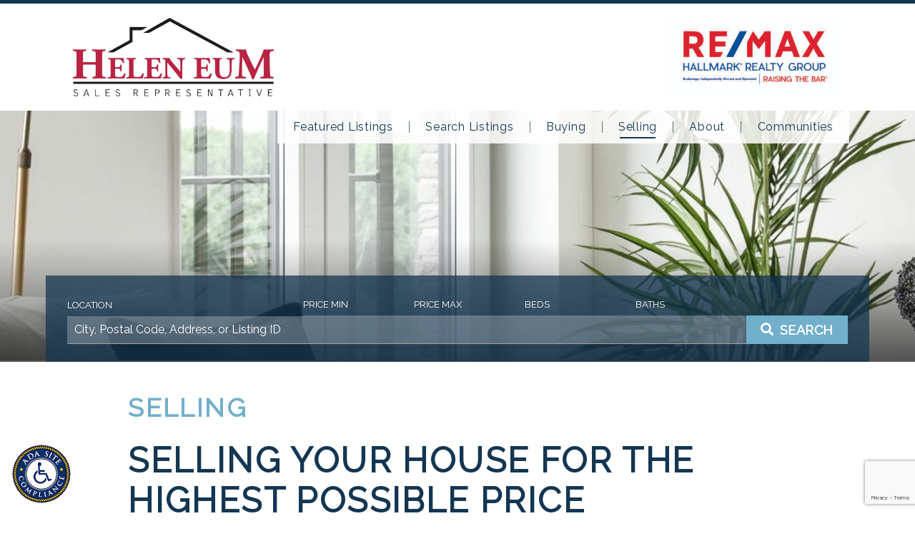

--- FILE ---
content_type: text/html; charset=UTF-8
request_url: https://www.heleneum.ca/selling/
body_size: 16217
content:
    <!doctype html>
<html lang="en-CA" id="html" class="no-js">
    <head>
    <meta charset="UTF-8">

    <link href="//www.google-analytics.com" rel="dns-prefetch">
    <link rel="apple-touch-icon" sizes="57x57" href="https://www.heleneum.ca/wp/wp-content/themes/ixact-wp-theme-3b-wayne/img/icons/apple-touch-icon-57x57.png">
    <link rel="apple-touch-icon" sizes="60x60" href="https://www.heleneum.ca/wp/wp-content/themes/ixact-wp-theme-3b-wayne/img/icons/apple-touch-icon-60x60.png">
    <link rel="apple-touch-icon" sizes="72x72" href="https://www.heleneum.ca/wp/wp-content/themes/ixact-wp-theme-3b-wayne/img/icons/apple-touch-icon-72x72.png">
    <link rel="apple-touch-icon" sizes="76x76" href="https://www.heleneum.ca/wp/wp-content/themes/ixact-wp-theme-3b-wayne/img/icons/apple-touch-icon-76x76.png">
    <link rel="apple-touch-icon" sizes="114x114" href="https://www.heleneum.ca/wp/wp-content/themes/ixact-wp-theme-3b-wayne/img/icons/apple-touch-icon-114x114.png">
    <link rel="apple-touch-icon" sizes="120x120" href="https://www.heleneum.ca/wp/wp-content/themes/ixact-wp-theme-3b-wayne/img/icons/apple-touch-icon-120x120.png">
    <link rel="apple-touch-icon" sizes="144x144" href="https://www.heleneum.ca/wp/wp-content/themes/ixact-wp-theme-3b-wayne/img/icons/apple-touch-icon-144x144.png">
    <link rel="apple-touch-icon" sizes="152x152" href="https://www.heleneum.ca/wp/wp-content/themes/ixact-wp-theme-3b-wayne/img/icons/apple-touch-icon-152x152.png">
    <link rel="apple-touch-icon" sizes="180x180" href="https://www.heleneum.ca/wp/wp-content/themes/ixact-wp-theme-3b-wayne/img/icons/apple-touch-icon-180x180.png">
    <link rel="icon" type="image/png" href="https://www.heleneum.ca/wp/wp-content/themes/ixact-wp-theme-3b-wayne/img/icons/favicon-32x32.png" sizes="32x32">
    <link rel="icon" type="image/png" href="https://www.heleneum.ca/wp/wp-content/themes/ixact-wp-theme-3b-wayne/img/icons/android-chrome-192x192.png" sizes="192x192">
    <link rel="icon" type="image/png" href="https://www.heleneum.ca/wp/wp-content/themes/ixact-wp-theme-3b-wayne/img/icons/favicon-96x96.png" sizes="96x96">
    <link rel="icon" type="image/png" href="https://www.heleneum.ca/wp/wp-content/themes/ixact-wp-theme-3b-wayne/img/icons/favicon-16x16.png" sizes="16x16">
    <link rel="manifest" href="https://www.heleneum.ca/wp/wp-content/themes/ixact-wp-theme-3b-wayne/img/icons/manifest.json">
    <link rel="shortcut icon" href="https://www.heleneum.ca/wp/wp-content/themes/ixact-wp-theme-3b-wayne/img/icons/favicon.ico">
    <meta name="msapplication-TileColor" content="#da532c">
    <meta name="msapplication-TileImage" content="https://www.heleneum.ca/wp/wp-content/themes/ixact-wp-theme-3b-wayne/img/icons/mstile-144x144.png">
    <meta name="msapplication-config" content="https://www.heleneum.ca/wp/wp-content/themes/ixact-wp-theme-3b-wayne/img/icons/browserconfig.xml">
    <meta name="theme-color" content="#ffffff">
    <meta http-equiv="X-UA-Compatible" content="IE=edge,chrome=1">
    <meta name="viewport" content="width=device-width, initial-scale=1.0">
    <title>  Selling | Ottawa Ontario Homes for Sale, Helen Eum, Ottawa Homes</title>


    <title>Selling &#8211; Ottawa Ontario Homes for Sale, Helen Eum, Ottawa Homes</title>
<meta name='robots' content='max-image-preview:large' />
	<style>img:is([sizes="auto" i], [sizes^="auto," i]) { contain-intrinsic-size: 3000px 1500px }</style>
	<link rel='dns-prefetch' href='//translate.google.com' />
<link rel='dns-prefetch' href='//maxcdn.bootstrapcdn.com' />
<script type="text/javascript">
/* <![CDATA[ */
window._wpemojiSettings = {"baseUrl":"https:\/\/s.w.org\/images\/core\/emoji\/16.0.1\/72x72\/","ext":".png","svgUrl":"https:\/\/s.w.org\/images\/core\/emoji\/16.0.1\/svg\/","svgExt":".svg","source":{"concatemoji":"https:\/\/www.heleneum.ca\/wp\/wp-includes\/js\/wp-emoji-release.min.js?ver=6.8.2"}};
/*! This file is auto-generated */
!function(s,n){var o,i,e;function c(e){try{var t={supportTests:e,timestamp:(new Date).valueOf()};sessionStorage.setItem(o,JSON.stringify(t))}catch(e){}}function p(e,t,n){e.clearRect(0,0,e.canvas.width,e.canvas.height),e.fillText(t,0,0);var t=new Uint32Array(e.getImageData(0,0,e.canvas.width,e.canvas.height).data),a=(e.clearRect(0,0,e.canvas.width,e.canvas.height),e.fillText(n,0,0),new Uint32Array(e.getImageData(0,0,e.canvas.width,e.canvas.height).data));return t.every(function(e,t){return e===a[t]})}function u(e,t){e.clearRect(0,0,e.canvas.width,e.canvas.height),e.fillText(t,0,0);for(var n=e.getImageData(16,16,1,1),a=0;a<n.data.length;a++)if(0!==n.data[a])return!1;return!0}function f(e,t,n,a){switch(t){case"flag":return n(e,"\ud83c\udff3\ufe0f\u200d\u26a7\ufe0f","\ud83c\udff3\ufe0f\u200b\u26a7\ufe0f")?!1:!n(e,"\ud83c\udde8\ud83c\uddf6","\ud83c\udde8\u200b\ud83c\uddf6")&&!n(e,"\ud83c\udff4\udb40\udc67\udb40\udc62\udb40\udc65\udb40\udc6e\udb40\udc67\udb40\udc7f","\ud83c\udff4\u200b\udb40\udc67\u200b\udb40\udc62\u200b\udb40\udc65\u200b\udb40\udc6e\u200b\udb40\udc67\u200b\udb40\udc7f");case"emoji":return!a(e,"\ud83e\udedf")}return!1}function g(e,t,n,a){var r="undefined"!=typeof WorkerGlobalScope&&self instanceof WorkerGlobalScope?new OffscreenCanvas(300,150):s.createElement("canvas"),o=r.getContext("2d",{willReadFrequently:!0}),i=(o.textBaseline="top",o.font="600 32px Arial",{});return e.forEach(function(e){i[e]=t(o,e,n,a)}),i}function t(e){var t=s.createElement("script");t.src=e,t.defer=!0,s.head.appendChild(t)}"undefined"!=typeof Promise&&(o="wpEmojiSettingsSupports",i=["flag","emoji"],n.supports={everything:!0,everythingExceptFlag:!0},e=new Promise(function(e){s.addEventListener("DOMContentLoaded",e,{once:!0})}),new Promise(function(t){var n=function(){try{var e=JSON.parse(sessionStorage.getItem(o));if("object"==typeof e&&"number"==typeof e.timestamp&&(new Date).valueOf()<e.timestamp+604800&&"object"==typeof e.supportTests)return e.supportTests}catch(e){}return null}();if(!n){if("undefined"!=typeof Worker&&"undefined"!=typeof OffscreenCanvas&&"undefined"!=typeof URL&&URL.createObjectURL&&"undefined"!=typeof Blob)try{var e="postMessage("+g.toString()+"("+[JSON.stringify(i),f.toString(),p.toString(),u.toString()].join(",")+"));",a=new Blob([e],{type:"text/javascript"}),r=new Worker(URL.createObjectURL(a),{name:"wpTestEmojiSupports"});return void(r.onmessage=function(e){c(n=e.data),r.terminate(),t(n)})}catch(e){}c(n=g(i,f,p,u))}t(n)}).then(function(e){for(var t in e)n.supports[t]=e[t],n.supports.everything=n.supports.everything&&n.supports[t],"flag"!==t&&(n.supports.everythingExceptFlag=n.supports.everythingExceptFlag&&n.supports[t]);n.supports.everythingExceptFlag=n.supports.everythingExceptFlag&&!n.supports.flag,n.DOMReady=!1,n.readyCallback=function(){n.DOMReady=!0}}).then(function(){return e}).then(function(){var e;n.supports.everything||(n.readyCallback(),(e=n.source||{}).concatemoji?t(e.concatemoji):e.wpemoji&&e.twemoji&&(t(e.twemoji),t(e.wpemoji)))}))}((window,document),window._wpemojiSettings);
/* ]]> */
</script>
<style id='wp-emoji-styles-inline-css' type='text/css'>

	img.wp-smiley, img.emoji {
		display: inline !important;
		border: none !important;
		box-shadow: none !important;
		height: 1em !important;
		width: 1em !important;
		margin: 0 0.07em !important;
		vertical-align: -0.1em !important;
		background: none !important;
		padding: 0 !important;
	}
</style>
<link rel='stylesheet' id='wp-block-library-css' href='https://www.heleneum.ca/wp/wp-includes/css/dist/block-library/style.min.css?ver=6.8.2' type='text/css' media='all' />
<style id='classic-theme-styles-inline-css' type='text/css'>
/*! This file is auto-generated */
.wp-block-button__link{color:#fff;background-color:#32373c;border-radius:9999px;box-shadow:none;text-decoration:none;padding:calc(.667em + 2px) calc(1.333em + 2px);font-size:1.125em}.wp-block-file__button{background:#32373c;color:#fff;text-decoration:none}
</style>
<style id='global-styles-inline-css' type='text/css'>
:root{--wp--preset--aspect-ratio--square: 1;--wp--preset--aspect-ratio--4-3: 4/3;--wp--preset--aspect-ratio--3-4: 3/4;--wp--preset--aspect-ratio--3-2: 3/2;--wp--preset--aspect-ratio--2-3: 2/3;--wp--preset--aspect-ratio--16-9: 16/9;--wp--preset--aspect-ratio--9-16: 9/16;--wp--preset--color--black: #000000;--wp--preset--color--cyan-bluish-gray: #abb8c3;--wp--preset--color--white: #ffffff;--wp--preset--color--pale-pink: #f78da7;--wp--preset--color--vivid-red: #cf2e2e;--wp--preset--color--luminous-vivid-orange: #ff6900;--wp--preset--color--luminous-vivid-amber: #fcb900;--wp--preset--color--light-green-cyan: #7bdcb5;--wp--preset--color--vivid-green-cyan: #00d084;--wp--preset--color--pale-cyan-blue: #8ed1fc;--wp--preset--color--vivid-cyan-blue: #0693e3;--wp--preset--color--vivid-purple: #9b51e0;--wp--preset--gradient--vivid-cyan-blue-to-vivid-purple: linear-gradient(135deg,rgba(6,147,227,1) 0%,rgb(155,81,224) 100%);--wp--preset--gradient--light-green-cyan-to-vivid-green-cyan: linear-gradient(135deg,rgb(122,220,180) 0%,rgb(0,208,130) 100%);--wp--preset--gradient--luminous-vivid-amber-to-luminous-vivid-orange: linear-gradient(135deg,rgba(252,185,0,1) 0%,rgba(255,105,0,1) 100%);--wp--preset--gradient--luminous-vivid-orange-to-vivid-red: linear-gradient(135deg,rgba(255,105,0,1) 0%,rgb(207,46,46) 100%);--wp--preset--gradient--very-light-gray-to-cyan-bluish-gray: linear-gradient(135deg,rgb(238,238,238) 0%,rgb(169,184,195) 100%);--wp--preset--gradient--cool-to-warm-spectrum: linear-gradient(135deg,rgb(74,234,220) 0%,rgb(151,120,209) 20%,rgb(207,42,186) 40%,rgb(238,44,130) 60%,rgb(251,105,98) 80%,rgb(254,248,76) 100%);--wp--preset--gradient--blush-light-purple: linear-gradient(135deg,rgb(255,206,236) 0%,rgb(152,150,240) 100%);--wp--preset--gradient--blush-bordeaux: linear-gradient(135deg,rgb(254,205,165) 0%,rgb(254,45,45) 50%,rgb(107,0,62) 100%);--wp--preset--gradient--luminous-dusk: linear-gradient(135deg,rgb(255,203,112) 0%,rgb(199,81,192) 50%,rgb(65,88,208) 100%);--wp--preset--gradient--pale-ocean: linear-gradient(135deg,rgb(255,245,203) 0%,rgb(182,227,212) 50%,rgb(51,167,181) 100%);--wp--preset--gradient--electric-grass: linear-gradient(135deg,rgb(202,248,128) 0%,rgb(113,206,126) 100%);--wp--preset--gradient--midnight: linear-gradient(135deg,rgb(2,3,129) 0%,rgb(40,116,252) 100%);--wp--preset--font-size--small: 13px;--wp--preset--font-size--medium: 20px;--wp--preset--font-size--large: 36px;--wp--preset--font-size--x-large: 42px;--wp--preset--spacing--20: 0.44rem;--wp--preset--spacing--30: 0.67rem;--wp--preset--spacing--40: 1rem;--wp--preset--spacing--50: 1.5rem;--wp--preset--spacing--60: 2.25rem;--wp--preset--spacing--70: 3.38rem;--wp--preset--spacing--80: 5.06rem;--wp--preset--shadow--natural: 6px 6px 9px rgba(0, 0, 0, 0.2);--wp--preset--shadow--deep: 12px 12px 50px rgba(0, 0, 0, 0.4);--wp--preset--shadow--sharp: 6px 6px 0px rgba(0, 0, 0, 0.2);--wp--preset--shadow--outlined: 6px 6px 0px -3px rgba(255, 255, 255, 1), 6px 6px rgba(0, 0, 0, 1);--wp--preset--shadow--crisp: 6px 6px 0px rgba(0, 0, 0, 1);}:where(.is-layout-flex){gap: 0.5em;}:where(.is-layout-grid){gap: 0.5em;}body .is-layout-flex{display: flex;}.is-layout-flex{flex-wrap: wrap;align-items: center;}.is-layout-flex > :is(*, div){margin: 0;}body .is-layout-grid{display: grid;}.is-layout-grid > :is(*, div){margin: 0;}:where(.wp-block-columns.is-layout-flex){gap: 2em;}:where(.wp-block-columns.is-layout-grid){gap: 2em;}:where(.wp-block-post-template.is-layout-flex){gap: 1.25em;}:where(.wp-block-post-template.is-layout-grid){gap: 1.25em;}.has-black-color{color: var(--wp--preset--color--black) !important;}.has-cyan-bluish-gray-color{color: var(--wp--preset--color--cyan-bluish-gray) !important;}.has-white-color{color: var(--wp--preset--color--white) !important;}.has-pale-pink-color{color: var(--wp--preset--color--pale-pink) !important;}.has-vivid-red-color{color: var(--wp--preset--color--vivid-red) !important;}.has-luminous-vivid-orange-color{color: var(--wp--preset--color--luminous-vivid-orange) !important;}.has-luminous-vivid-amber-color{color: var(--wp--preset--color--luminous-vivid-amber) !important;}.has-light-green-cyan-color{color: var(--wp--preset--color--light-green-cyan) !important;}.has-vivid-green-cyan-color{color: var(--wp--preset--color--vivid-green-cyan) !important;}.has-pale-cyan-blue-color{color: var(--wp--preset--color--pale-cyan-blue) !important;}.has-vivid-cyan-blue-color{color: var(--wp--preset--color--vivid-cyan-blue) !important;}.has-vivid-purple-color{color: var(--wp--preset--color--vivid-purple) !important;}.has-black-background-color{background-color: var(--wp--preset--color--black) !important;}.has-cyan-bluish-gray-background-color{background-color: var(--wp--preset--color--cyan-bluish-gray) !important;}.has-white-background-color{background-color: var(--wp--preset--color--white) !important;}.has-pale-pink-background-color{background-color: var(--wp--preset--color--pale-pink) !important;}.has-vivid-red-background-color{background-color: var(--wp--preset--color--vivid-red) !important;}.has-luminous-vivid-orange-background-color{background-color: var(--wp--preset--color--luminous-vivid-orange) !important;}.has-luminous-vivid-amber-background-color{background-color: var(--wp--preset--color--luminous-vivid-amber) !important;}.has-light-green-cyan-background-color{background-color: var(--wp--preset--color--light-green-cyan) !important;}.has-vivid-green-cyan-background-color{background-color: var(--wp--preset--color--vivid-green-cyan) !important;}.has-pale-cyan-blue-background-color{background-color: var(--wp--preset--color--pale-cyan-blue) !important;}.has-vivid-cyan-blue-background-color{background-color: var(--wp--preset--color--vivid-cyan-blue) !important;}.has-vivid-purple-background-color{background-color: var(--wp--preset--color--vivid-purple) !important;}.has-black-border-color{border-color: var(--wp--preset--color--black) !important;}.has-cyan-bluish-gray-border-color{border-color: var(--wp--preset--color--cyan-bluish-gray) !important;}.has-white-border-color{border-color: var(--wp--preset--color--white) !important;}.has-pale-pink-border-color{border-color: var(--wp--preset--color--pale-pink) !important;}.has-vivid-red-border-color{border-color: var(--wp--preset--color--vivid-red) !important;}.has-luminous-vivid-orange-border-color{border-color: var(--wp--preset--color--luminous-vivid-orange) !important;}.has-luminous-vivid-amber-border-color{border-color: var(--wp--preset--color--luminous-vivid-amber) !important;}.has-light-green-cyan-border-color{border-color: var(--wp--preset--color--light-green-cyan) !important;}.has-vivid-green-cyan-border-color{border-color: var(--wp--preset--color--vivid-green-cyan) !important;}.has-pale-cyan-blue-border-color{border-color: var(--wp--preset--color--pale-cyan-blue) !important;}.has-vivid-cyan-blue-border-color{border-color: var(--wp--preset--color--vivid-cyan-blue) !important;}.has-vivid-purple-border-color{border-color: var(--wp--preset--color--vivid-purple) !important;}.has-vivid-cyan-blue-to-vivid-purple-gradient-background{background: var(--wp--preset--gradient--vivid-cyan-blue-to-vivid-purple) !important;}.has-light-green-cyan-to-vivid-green-cyan-gradient-background{background: var(--wp--preset--gradient--light-green-cyan-to-vivid-green-cyan) !important;}.has-luminous-vivid-amber-to-luminous-vivid-orange-gradient-background{background: var(--wp--preset--gradient--luminous-vivid-amber-to-luminous-vivid-orange) !important;}.has-luminous-vivid-orange-to-vivid-red-gradient-background{background: var(--wp--preset--gradient--luminous-vivid-orange-to-vivid-red) !important;}.has-very-light-gray-to-cyan-bluish-gray-gradient-background{background: var(--wp--preset--gradient--very-light-gray-to-cyan-bluish-gray) !important;}.has-cool-to-warm-spectrum-gradient-background{background: var(--wp--preset--gradient--cool-to-warm-spectrum) !important;}.has-blush-light-purple-gradient-background{background: var(--wp--preset--gradient--blush-light-purple) !important;}.has-blush-bordeaux-gradient-background{background: var(--wp--preset--gradient--blush-bordeaux) !important;}.has-luminous-dusk-gradient-background{background: var(--wp--preset--gradient--luminous-dusk) !important;}.has-pale-ocean-gradient-background{background: var(--wp--preset--gradient--pale-ocean) !important;}.has-electric-grass-gradient-background{background: var(--wp--preset--gradient--electric-grass) !important;}.has-midnight-gradient-background{background: var(--wp--preset--gradient--midnight) !important;}.has-small-font-size{font-size: var(--wp--preset--font-size--small) !important;}.has-medium-font-size{font-size: var(--wp--preset--font-size--medium) !important;}.has-large-font-size{font-size: var(--wp--preset--font-size--large) !important;}.has-x-large-font-size{font-size: var(--wp--preset--font-size--x-large) !important;}
:where(.wp-block-post-template.is-layout-flex){gap: 1.25em;}:where(.wp-block-post-template.is-layout-grid){gap: 1.25em;}
:where(.wp-block-columns.is-layout-flex){gap: 2em;}:where(.wp-block-columns.is-layout-grid){gap: 2em;}
:root :where(.wp-block-pullquote){font-size: 1.5em;line-height: 1.6;}
</style>
<link rel='stylesheet' id='google-language-translator-css' href='https://www.heleneum.ca/wp/wp-content/plugins/google-language-translator/css/style.css?ver=6.0.20' type='text/css' media='' />
<link rel='stylesheet' id='cff-css' href='https://www.heleneum.ca/wp/wp-content/plugins/custom-facebook-feed/assets/css/cff-style.min.css?ver=4.3.4' type='text/css' media='all' />
<link rel='stylesheet' id='sb-font-awesome-css' href='https://maxcdn.bootstrapcdn.com/font-awesome/4.7.0/css/font-awesome.min.css?ver=6.8.2' type='text/css' media='all' />
<link rel='stylesheet' id='reset-css' href='https://www.heleneum.ca/wp/wp-content/themes/ixact/css/reset.css?ver=1.0' type='text/css' media='all' />
<link rel='stylesheet' id='slicknav-css' href='https://www.heleneum.ca/wp/wp-content/themes/ixact/css/lib/slicknav.css?ver=1.0' type='text/css' media='all' />
<link rel='stylesheet' id='ixstyle-css' href='https://www.heleneum.ca/wp/wp-content/themes/ixact-wp-theme-3b-wayne/style.css?ver=1.0' type='text/css' media='all' />
<link rel='stylesheet' id='arve-css' href='https://www.heleneum.ca/wp/wp-content/plugins/advanced-responsive-video-embedder/build/main.css?ver=10.8.2' type='text/css' media='all' />
<link rel='stylesheet' id='site-css-css' href='https://www.heleneum.ca/wp/wp-content/themes/ixact-wp-theme-3b-wayne/assets/styles/style.css?ver=1769196195' type='text/css' media='all' />
<script type="text/javascript" src="https://www.heleneum.ca/wp/wp-includes/js/jquery/jquery.min.js?ver=3.7.1" id="jquery-core-js"></script>
<script type="text/javascript" src="https://www.heleneum.ca/wp/wp-includes/js/jquery/jquery-migrate.min.js?ver=3.4.1" id="jquery-migrate-js"></script>
<script type="text/javascript" src="https://www.heleneum.ca/wp/wp-content/themes/ixact/js/lib/jquery.columnizer.js?ver=2.7.1" id="columnizer-js"></script>
<script type="text/javascript" src="https://www.heleneum.ca/wp/wp-content/themes/ixact/js/lib/jquery.slicknav.min.js?ver=1.0.1" id="slicknav-js"></script>
<script type="text/javascript" src="https://www.heleneum.ca/wp/wp-content/themes/ixact/js/lib/mclidd.js?ver=1.0.1" id="mclidd-js"></script>
<script type="text/javascript" src="https://www.heleneum.ca/wp/wp-content/themes/ixact/assets/scripts/scripts.js?ver=1769196196" id="ixactscripts-js"></script>
<link rel="https://api.w.org/" href="https://www.heleneum.ca/wp-json/" /><link rel="alternate" title="JSON" type="application/json" href="https://www.heleneum.ca/wp-json/wp/v2/pages/24" /><link rel="alternate" title="oEmbed (JSON)" type="application/json+oembed" href="https://www.heleneum.ca/wp-json/oembed/1.0/embed?url=https%3A%2F%2Fwww.heleneum.ca%2Fselling%2F" />
<link rel="alternate" title="oEmbed (XML)" type="text/xml+oembed" href="https://www.heleneum.ca/wp-json/oembed/1.0/embed?url=https%3A%2F%2Fwww.heleneum.ca%2Fselling%2F&#038;format=xml" />
<style>p.hello{font-size:12px;color:darkgray;}#google_language_translator,#flags{text-align:left;}#google_language_translator{clear:both;}#flags{width:165px;}#flags a{display:inline-block;margin-right:2px;}#google_language_translator a{display:none!important;}div.skiptranslate.goog-te-gadget{display:inline!important;}.goog-te-gadget{color:transparent!important;}.goog-te-gadget{font-size:0px!important;}.goog-branding{display:none;}.goog-tooltip{display: none!important;}.goog-tooltip:hover{display: none!important;}.goog-text-highlight{background-color:transparent!important;border:none!important;box-shadow:none!important;}#google_language_translator{color:transparent;}body{top:0px!important;}#goog-gt-{display:none!important;}font font{background-color:transparent!important;box-shadow:none!important;position:initial!important;}</style>

<!-- WordPress Version 6.8.2 -->
<!-- IDX Broker WordPress Plugin 3.2.6 Activated -->
<!-- IDX Broker WordPress Plugin Wrapper Meta-->


		<meta name="description" content="Selling Your House for the Highest Possible Price When you put your house on the market, chances are you’re hoping the following will happen: It will sell quickly. You will get the highest price possible for your property. The process will be smooth and trouble-free. I’m the expert at achieving just that for my clients.... Read more &raquo;">
		<meta name="keywords" content="Ottawa Realtor, Korean Ottawa Realtor, Experienced Ottawa Realtor">
		
		<!-- OpenGraph meta tags -->
		<meta property="og:title" content="Selling | Ottawa Ontario Homes for Sale, Helen Eum, Ottawa Homes">
		<meta property="og:description" content="Selling Your House for the Highest Possible Price When you put your house on the market, chances are you’re hoping the following will happen: It will sell quickly. You will get the highest price possible for your property. The process will be smooth and trouble-free. I’m the expert at achieving just that for my clients.... Read more &raquo;">
		<meta property="og:keywords" content="Ottawa Realtor, Korean Ottawa Realtor, Experienced Ottawa Realtor">
		<meta property="og:type" content="article"/>
	    <meta property="og:url" content="https://www.heleneum.ca/selling/"/>
	    <meta property="og:site_name" content="Ottawa Ontario Homes for Sale, Helen Eum, Ottawa Homes"/>
	
		<meta property="og:image" content="https://15735-6839.ixactcontactwebsites.com/wp//uploads/37c88e61bafec978aaeffd903eb430d9/2024/01/DSC_0037-scaled.jpg"/>
		
    <!-- analytics -->
    <script async src='https://www.googletagmanager.com/gtag/js?id=G-2PYTWVRJBJ'></script>
                    <script>
                        window.dataLayer = window.dataLayer || []; function gtag(){dataLayer.push(arguments);} gtag('js', new Date()); gtag('config', 'G-2PYTWVRJBJ');
                    </script>    <link href="https://www.heleneum.ca/wp/wp-content/themes/ixact-wp-theme-3b-wayne/assets/styles/hamburgers/dist/hamburgers.css" rel="stylesheet">
    <link rel="stylesheet" href="https://fonts.googleapis.com/css?family=Raleway&display=swap">

<!--     custom code snippet #1-->
        
        <style type="text/css">.blog-page .section-title:after,.home-blog .section-title:after,.widget-blog .section-title:after{background-color:#71afcb}.blog-page .home-posts .first-blog-posts .first-post .post-content h3 a,.blog-page .row .first-blog-posts .first-post .post-content h3 a,.blog-page .section-title .main-section-title,.blog-page .section-title .second-section-title,.blog-page .widget-posts .first-blog-posts .first-post .post-content h3 a,.home-blog .home-posts .first-blog-posts .first-post .post-content h3 a,.home-blog .row .first-blog-posts .first-post .post-content h3 a,.home-blog .section-title .main-section-title,.home-blog .section-title .second-section-title,.home-blog .widget-posts .first-blog-posts .first-post .post-content h3 a,.widget-blog .home-posts .first-blog-posts .first-post .post-content h3 a,.widget-blog .row .first-blog-posts .first-post .post-content h3 a,.widget-blog .section-title .main-section-title,.widget-blog .section-title .second-section-title,.widget-blog .widget-posts .first-blog-posts .first-post .post-content h3 a{color:#143651}.blog-page .home-posts .blog-posts .post,.blog-page .row .blog-posts .post,.blog-page .widget-posts .blog-posts .post,.home-blog .home-posts .blog-posts .post,.home-blog .row .blog-posts .post,.home-blog .widget-posts .blog-posts .post,.widget-blog .home-posts .blog-posts .post,.widget-blog .row .blog-posts .post,.widget-blog .widget-posts .blog-posts .post{border-left:2px solid #71afcb}.blog-page .home-posts .blog-posts .post h3 a,.blog-page .row .blog-posts .post h3 a,.blog-page .widget-posts .blog-posts .post h3 a,.home-blog .home-posts .blog-posts .post h3 a,.home-blog .row .blog-posts .post h3 a,.home-blog .widget-posts .blog-posts .post h3 a,.widget-blog .home-posts .blog-posts .post h3 a,.widget-blog .row .blog-posts .post h3 a,.widget-blog .widget-posts .blog-posts .post h3 a{color:#143651}footer{border-top:7px solid #71afcb}footer .container .info-container .footer-title .contact-info h3{color:#143651}footer .container .info-container .footer-title .contact-info .last-name{color:#71afcb}footer .container .info-container .footer-title .contact-info .business{color:#143651}footer .container .info-container .footer-contact svg g g{fill:#71afcb}.asterisk-warn,body h1,body h1 a,body h2,body h2 a,body h3,body h3 a,body h4,body h4 a,body h5,body h5 a,body h6,body h6 a{color:#143651}body .btn:not(.ihf-share-btn),body .button,body button:not(.ihf-share-btn):not(.close):not(.hamburger):not(.arve-iframe-btn),body input[type=button],body input[type=reset],body input[type=submit]{background-color:#71afcb}body .btn:not(.ihf-share-btn):hover,body .button:hover,body button:not(.ihf-share-btn):not(.close):not(.hamburger):not(.arve-iframe-btn):hover,body input[type=button]:hover,body input[type=reset]:hover,body input[type=submit]:hover{background-color:#8ac8e4}header{border-top:5px solid #143651}@media screen and (max-width:1024px){header{border-top:54px solid #71afcb}}@media screen and (max-width:1024px){header .hamburger .hamburger-inner,header .hamburger .hamburger-inner:after,header .hamburger .hamburger-inner:before,header .hamburger.is-active .hamburger-inner,header .hamburger.is-active .hamburger-inner:after,header .hamburger.is-active .hamburger-inner:before{background-color:#143651}}header .whole-header .header-wrapper .header-inner .logo-wrapper .name-logo .first-and-last .last-name-logo{color:#71afcb}@media screen and (max-width:1024px){header .vertical-center{border-bottom:2px solid #143651}}header .vertical-center .primary-nav-quote .quote-marks svg g g{fill:#71afcb}.main-content .welcome-section{background-color:rgba(20,54,81,.03)}.main-content .welcome-section .welcome-wrapper .headshot img{border-bottom:4px solid #71afcb}#ihf-main-container h1,#ihf-main-container h2,#ihf-main-container h3,#ihf-main-container h4,#ihf-main-container h5,#ihf-main-container h6{color:#143651}#ihf-main-container .thumbnail{background-color:rgba(20,54,81,.03)}.sidebar #ihf-main-container .btn:not(.ihf-share-btn),.sidebar #ihf-main-container .button,.sidebar #ihf-main-container button:not(.ihf-share-btn):not(.close),.sidebar #ihf-main-container input[type=button],.sidebar #ihf-main-container input[type=reset],.sidebar #ihf-main-container input[type=submit]{background-color:#71afcb}.sidebar #ihf-main-container .btn:not(.ihf-share-btn):hover,.sidebar #ihf-main-container .button:hover,.sidebar #ihf-main-container button:not(.ihf-share-btn):not(.close):hover,.sidebar #ihf-main-container input[type=button]:hover,.sidebar #ihf-main-container input[type=reset]:hover,.sidebar #ihf-main-container input[type=submit]:hover{background-color:#8ac8e4}.Agent-List .row.mt-25.mb-10 .col-xs-12,.Agent-List .row.mt-25.mb-10 .ihf-agent-list{border-bottom:5px solid #143651}.graphical-menu-wrapper,.graphical-menu-wrapper .graphical-menu li .img-wrap,.with-sidebar .graphical-menu li{background-color:#143651}@media screen and (max-width:1024px){.primary-nav-container{border-top:4px solid #143651}}@media screen and (max-width:1024px){.primary-nav-container .menu-bar{background-color:rgba(20,54,81,.03)}}@media screen and (min-width:1025px){.primary-nav-container .menu-bar .primary-nav .main-menu>.menu-item>a{border-right:1px solid rgba(20,54,81,.7)}}@media screen and (min-width:1025px){.primary-nav-container .menu-bar .primary-nav .main-menu>.menu-item.active>a:after,.primary-nav-container .menu-bar .primary-nav .main-menu>.menu-item:hover>a:after{background-color:#143651}}.primary-nav-container .menu-bar .primary-nav .main-menu>.menu-item>a{color:#143651}@media screen and (min-width:1025px){.primary-nav-container .menu-bar .primary-nav .main-menu>.menu-item>.sub-menu{border-bottom:4px solid #143651}}@media screen and (min-width:1025px){.property-search.top{background-color:rgba(20,54,81,.75)}}.as-search-form .location-container .selected-locations{background-color:#71afcb}.as-search-form .location-container .selected-locations .chosen-location{border-bottom:1px solid #143651}.outside-sidebar{background-color:rgba(20,54,81,.03)}.with-sidebar-wrapper .with-sidebar .main-content h1{color:#71afcb}.with-sidebar-wrapper .with-sidebar .main-content form{background-color:rgba(20,54,81,.03)}body .communities-list .community .communities-box{background-color:#143651}
/*# sourceMappingURL=all-colors.css.map */
</style>

    </head>
<body class="selling">
<!--skip to main content link for accessibility tabbing-->
<a class="skip-link" href="#welcome" aria-label="Click to skip to main content" tabindex="0">Skip to Main Content</a>

<div class="content-container row clear">

<!-- custom code snippet #2 -->


<header class="header-info header-container container clear header-page inner-header" role="banner">
    <button class="hamburger hamburger--squeeze" type="button">
        <span class="hamburger-box">
            <span class="hamburger-inner"></span>
        </span>
    </button>
    <div class="whole-header">
                <div class="header-wrapper center opaque">
            <div class="header-inner max-width ">
                <div class="logo-wrapper">
                    <a href="https://www.heleneum.ca" class="personal-logo"><img src="https://15735-6839.ixactcontactwebsites.com/wp//uploads/37c88e61bafec978aaeffd903eb430d9/2024/01/HE-Logo-image003.jpg"/></a>                </div>
                <section class="top-header"><!-- Parent logo --><div class="header-realtor-logo mobile-hide"><img width="393" height="175" src="https://www.heleneum.ca/wp//uploads/37c88e61bafec978aaeffd903eb430d9/2024/01/NEW-REMAX_HRG_Logo_CMYK-01-393x175.jpg" class="attachment-header size-header" alt="" decoding="async" fetchpriority="high" srcset="https://www.heleneum.ca/wp//uploads/37c88e61bafec978aaeffd903eb430d9/2024/01/NEW-REMAX_HRG_Logo_CMYK-01-393x175.jpg 393w, https://www.heleneum.ca/wp//uploads/37c88e61bafec978aaeffd903eb430d9/2024/01/NEW-REMAX_HRG_Logo_CMYK-01-300x133.jpg 300w, https://www.heleneum.ca/wp//uploads/37c88e61bafec978aaeffd903eb430d9/2024/01/NEW-REMAX_HRG_Logo_CMYK-01-900x400.jpg 900w, https://www.heleneum.ca/wp//uploads/37c88e61bafec978aaeffd903eb430d9/2024/01/NEW-REMAX_HRG_Logo_CMYK-01-768x342.jpg 768w, https://www.heleneum.ca/wp//uploads/37c88e61bafec978aaeffd903eb430d9/2024/01/NEW-REMAX_HRG_Logo_CMYK-01-1536x683.jpg 1536w, https://www.heleneum.ca/wp//uploads/37c88e61bafec978aaeffd903eb430d9/2024/01/NEW-REMAX_HRG_Logo_CMYK-01-2048x911.jpg 2048w" sizes="(max-width: 393px) 100vw, 393px" /></div><!-- /Parent logo --> </section>
            </div>
        </div>
        <!-- Top nav -->
        <div class="primary-nav-container center ">
            <div class="menu-bar max-width" style="">
                <nav class="primary-nav" role="navigation" style="">
                    <ul class="main-menu responsive-tablet"><li id="menu-item-4" class="menu-item menu-item-type-custom menu-item-object-custom menu-item-4"><a href="https://heleneum.idxbroker.com/idx/featured">Featured Listings</a></li>
<li id="menu-item-5" class="menu-item menu-item-type-custom menu-item-object-custom menu-item-has-children menu-item-5"><a href="https://heleneum.idxbroker.com/idx/search/basic">Search Listings</a>
<ul class="sub-menu">
	<li id="menu-item-6" class="menu-item menu-item-type-custom menu-item-object-custom menu-item-6"><a href="https://heleneum.idxbroker.com/idx/map/mapsearch">Search By Map</a></li>
	<li id="menu-item-7" class="menu-item menu-item-type-custom menu-item-object-custom menu-item-7"><a href="https://heleneum.idxbroker.com/idx/search/advanced?woh=y">Search Open Houses</a></li>
	<li id="menu-item-8" class="menu-item menu-item-type-custom menu-item-object-custom menu-item-8"><a href="https://heleneum.idxbroker.com/idx/search/advanced">Advanced Search</a></li>
</ul>
</li>
<li id="menu-item-10" class="menu-item menu-item-type-post_type menu-item-object-page menu-item-has-children menu-item-10"><a href="https://www.heleneum.ca/buying/">Buying</a>
<ul class="sub-menu">
	<li id="menu-item-12" class="menu-item menu-item-type-post_type menu-item-object-page menu-item-12"><a href="https://www.heleneum.ca/buying/selecting-an-agent/">Selecting an Agent</a></li>
	<li id="menu-item-14" class="menu-item menu-item-type-post_type menu-item-object-page menu-item-14"><a href="https://www.heleneum.ca/buying/arrange-financing/">Arrange Financing</a></li>
	<li id="menu-item-16" class="menu-item menu-item-type-post_type menu-item-object-page menu-item-16"><a href="https://www.heleneum.ca/buying/viewing-homes/">Viewing Homes</a></li>
	<li id="menu-item-18" class="menu-item menu-item-type-post_type menu-item-object-page menu-item-18"><a href="https://www.heleneum.ca/buying/making-an-offer/">Making an Offer</a></li>
	<li id="menu-item-20" class="menu-item menu-item-type-post_type menu-item-object-page menu-item-20"><a href="https://www.heleneum.ca/buying/closing-the-sale/">Closing the Sale</a></li>
	<li id="menu-item-22" class="menu-item menu-item-type-custom menu-item-object-custom menu-item-22"><a href="https://heleneum.idxbroker.com/idx/myaccount">Property Organizer</a></li>
	<li id="menu-item-23" class="menu-item menu-item-type-custom menu-item-object-custom menu-item-23"><a href="https://heleneum.idxbroker.com/idx/search/emailupdatesignup">Email Alerts</a></li>
</ul>
</li>
<li id="menu-item-25" class="menu-item menu-item-type-post_type menu-item-object-page current-menu-item page_item page-item-24 current_page_item menu-item-has-children menu-item-25 active"><a href="https://www.heleneum.ca/selling/" aria-current="page">Selling</a>
<ul class="sub-menu">
	<li id="menu-item-27" class="menu-item menu-item-type-post_type menu-item-object-page menu-item-27"><a href="https://www.heleneum.ca/selling/selecting-the-right-agent/">Selecting the Right Agent</a></li>
	<li id="menu-item-29" class="menu-item menu-item-type-post_type menu-item-object-page menu-item-29"><a href="https://www.heleneum.ca/selling/setting-your-price/">Setting Your Price</a></li>
	<li id="menu-item-31" class="menu-item menu-item-type-post_type menu-item-object-page menu-item-31"><a href="https://www.heleneum.ca/selling/attracting-buyers/">Attracting Buyers</a></li>
	<li id="menu-item-33" class="menu-item menu-item-type-post_type menu-item-object-page menu-item-33"><a href="https://www.heleneum.ca/selling/handling-viewings/">Handling Viewings</a></li>
	<li id="menu-item-35" class="menu-item menu-item-type-post_type menu-item-object-page menu-item-35"><a href="https://www.heleneum.ca/selling/dealing-with-offers/">Dealing With Offers</a></li>
	<li id="menu-item-37" class="menu-item menu-item-type-post_type menu-item-object-page menu-item-37"><a href="https://www.heleneum.ca/selling/closing-the-sale/">Closing the Sale</a></li>
	<li id="menu-item-39" class="menu-item menu-item-type-post_type menu-item-object-page menu-item-39"><a href="https://www.heleneum.ca/selling/home-valuation/">Free Home Evaluation</a></li>
</ul>
</li>
<li id="menu-item-41" class="menu-item menu-item-type-post_type menu-item-object-page menu-item-41"><a href="https://www.heleneum.ca/about/">About</a></li>
<li id="menu-item-47" class="menu-item menu-item-type-post_type menu-item-object-page menu-item-47"><a href="https://www.heleneum.ca/communities/">Communities</a></li>
</ul>                </nav>
            </div>
                    </div>
        <!-- /nav -->
    </div>
    <div class="callout-wrapper inner-page-image">
        <div class="callout-image">
                            <div class="jumbo-carousel">
                                            <div class="jumbo-image" style="background: linear-gradient(to bottom, rgba(0, 0, 0, 0.4) 17%, rgba(0, 0, 0, 0.1) 27%, rgba(0, 0, 0, 0.1) 54%, rgba(0, 0, 0, 0.4) 77%)">
                            <picture>
                                <source media="(max-width: 500px)" class="first-carousel" srcset="">
                                <source media="(max-width: 767px)" class="first-carousel" srcset="">
                                <source media="(max-width: 1024px)" class="first-carousel" srcset="">
                                <source media="(max-width: 1920px)" class="first-carousel" srcset="">
                                <source media="(min-width: 1921px)" class="first-carousel" srcset="">
                                <img src="https://15735-6839.ixactcontactwebsites.com/wp//uploads/37c88e61bafec978aaeffd903eb430d9/2024/01/living-room-2-scaled.jpg" class="first-carousel" alt="header image" />
                            </picture>
                        </div>
                                    </div>        </div><!--/callout-img-->
    </div>
    <!-- Banner, Quote & Property search form -->
    <div class="vertical-center front-vert">
                

                <!---- IDX Broker migration ---->
                    <div class="property-search top">
                <div class="property-form">
                    <h4 class="search-title">Property Search</h4>
                        <form class="idx-omnibar-form idx-omnibar-extra-form">
      <label for="omnibar" class="screen-reader-text">City, Postal Code, Address, or Listing ID</label>
      <input id="omnibar" class="idx-omnibar-input idx-omnibar-extra-input" type="text" placeholder="City, Postal Code, Address, or Listing ID">
      <div class="idx-omnibar-extra idx-omnibar-price-container idx-omnibar-min-price-container"><label for="idx-omnibar-extra-min-price">Price Min</label><input id="idx-omnibar-extra-min-price" class="idx-omnibar-min-price" type="number"></div><div class="idx-omnibar-extra idx-omnibar-price-container idx-omnibar-max-price-container"><label for="idx-omnibar-extra-max-price">Price Max</label><input id="idx-omnibar-extra-max-price" class="idx-omnibar-price" type="number"></div><div class="idx-omnibar-extra idx-omnibar-bed-container"><label for="idx-omnibar-extra-bed">Beds</label><input id="idx-omnibar-extra-bed" class="idx-omnibar-bed" type="number" min="0" step="1"></div><div class="idx-omnibar-extra idx-omnibar-bath-container"><label for="idx-omnibar-extra-bath">Baths</label><input id="idx-omnibar-extra-bath" class="idx-omnibar-bath" type="number" min="0" step="1" title="Only numbers and decimals are allowed"></div>
      <button class="idx-omnibar-extra-button" type="submit" value="Search" aria-label="Submit Search"><i class="fas fa-search" aria-hidden="true"></i><span>Search</span></button>
    </form>                </div>
            </div>
        
        <!---- END IDX Broker migration ---->

    </div>
</header>





<!--body wrapper-->
<div class="container row clear ">        <div class="with-sidebar-wrapper center">
            <div class="with-sidebar max-width">
                <section class="main-content">

            
            
            <h1>Selling</h1>

            
                
                <!-- article -->
                <article id="post-24" class="entry-content Selling post-24 page type-page status-publish hentry">

                    <h2>Selling Your House for the Highest Possible Price</h2>
<p>When you put your house on the market, chances are you’re hoping the following will happen:</p>
<ul>
<li>It will sell quickly.</li>
<li>You will get the highest price possible for your property.</li>
<li>The process will be smooth and trouble-free.</li>
</ul>
<p>I’m the expert at achieving just that for my clients.</p>
<p>I’m proud to be the real estate agent of choice for those who want a great experience selling their home. I take a “clients-first” approach, which means you’ll be working with a professional who truly listens to you, promotes your listing aggressively, and keeps working until your property is sold and closed.</p>
<p>Due to my extensive knowledge of the local market, I know how to showcase your home effectively. I know how to set the listing price, so you get the most for your property. I know how to attract many qualified buyers. I know how to get that SOLD sign on your front lawn, fast.</p>
<p>Throughout the process, I’m with you every step of the way, making sure your questions are answered and that the entire experience is a positive one.</p>
<p>If you haven’t sold a home before, keep in mind that I work on contingency. I only get paid when your home sells. So there’s no risk.</p>
<h2>Your Personal Consultation</h2>
<p>To get started, I recommend we schedule a Personal Consultation. I’ll visit your home, do an assessment of your property, answer your questions, and give you my professional opinion as to how much your home may sell for and how long that may take.</p>
<p>If you plan to purchase another home in the area, we can talk about that too. In fact, there are significant advantages to having me help you with both transactions.</p>
<p>This consultation gives us both the opportunity to get to know one another and to see if there’s a good fit. You’ll learn how I work, how I market and sell homes, and how I attend to my clients’ needs.</p>
<p>After this consultation, although most people are eager to get started with me as their agent, there’s no obligation. This is a get acquainted meeting only.</p>
<p>So let’s meet. Please submit the form below or call or email me today to schedule your Personal Consultation.</p>

                    
                </article>
                <!-- /article -->

            
            

                <hr>
    <div class="ixact-form contact-form">
                <h3>Looking to Sell Your House?</h3><p>*Required field</p><form method='post' action='https://www.heleneum.ca/wp/wp-content/themes/ixact/includes/wamcore/contact.php'><input type="hidden" class="g-recaptcha-response" name="g-recaptcha-response"><input type='hidden' value='sell' name='form_type'/><div class='form-group'><label for='i_firstname'>First Name *</label><input value='' type='text' id='i_firstname' name='i_firstname' class='form-control' required maxlength='50'></div><div class='form-group'><label for='i_lastname'>Last Name *</label><input value='' type='text' id='i_lastname' name='i_lastname' class='form-control' required maxlength='50'></div><div class='form-group'><label for='i_email'>Email Address *</label><input value='' type='email' id='i_email' name='i_email' class='form-control' required maxlength='100'></div><input type='hidden' id='i_formtype' name='i_formtype' value='Website%20Seller%20Form'><div class='form-group'><label for='i_phonenumber'>Home Phone *</label><input value='' type='text' id='i_phonenumber' name='i_phonenumber' class='form-control' required maxlength='42'></div><div class='form-group'><label for='i_homestreetaddress'>Street Address</label><input value='' type='text' id='i_homestreetaddress' name='i_homestreetaddress' class='form-control'  maxlength='200'></div><div class='form-group'><label for='i_homecitytown'>City/Town</label><input value='' type='text' id='i_homecitytown' name='i_homecitytown' class='form-control'  maxlength='50'></div><div class='form-group'><label for='i_homestateprovince'>State/Province</label><input value='' type='text' id='i_homestateprovince' name='i_homestateprovince' class='form-control'  maxlength='42'></div><div class='form-group'><label for='i_homezippostalcode'>Zip/Postal Code</label><input value='' type='text' id='i_homezippostalcode' name='i_homezippostalcode' class='form-control'  maxlength='10'></div><div class='form-group'><label for='i_mobilenumber'>Mobile Number</label><input value='' type='text' id='i_mobilenumber' name='i_mobilenumber' class='form-control'  maxlength='42'></div><div class='form-group'><label for='i_worknumber'>Work Number</label><input value='' type='text' id='i_worknumber' name='i_worknumber' class='form-control'  maxlength='42'></div><div class='form-group full'><label for='i_comment'>Comments</label><textarea value='' id='i_comment' name='i_comment' class='form-control' maxlength='512'></textarea></div><div class='form-group align-center' style="margin-left: auto;	margin-right: auto;	width: 324px; display: block;"><div id="ix_contact_form_capcha" data-sitekey="6LfYOs4UAAAAADHsNYfi8aXzDk5iSDYaSMM7D_jI"></div></div><div class='contact-submit align-center'><button type='submit' class='btn-main'>Submit</button></div></form>    </div>

        </section>
            <!-- /section -->

            </div>

    </div>
    <div class="outside-sidebar center">
        <aside class="sidebar center clear" role="complementary">

	<div class="widget-container max-width">
				<div id="ix_contact_form_widget-1" class="widget_ix_contact_form_widget column widget"><div class="inner-widget"><h2>Contact Me</h2>
        <p class="asterisk-warn">* Required field.</p>

		 <div class="ix-contact-form">
	        <form method="post" action="https://www.heleneum.ca/wp/wp-content/themes/ixact/includes/wamcore/contact.php">
                <input type="hidden" class="g-recaptcha-response" name="g-recaptcha-response">
                <input class="form-control" type="hidden" name="i_formtype" id="i_formtype" value="Website%20Contact%20Form">

                <div class="form-group-wrapper">
                    <div class="no-comment-wrapper">
                        <div class="first-three">
                            <div class="form-group">
                                <label for="i_firstname">First Name *</label>
                                <input value="" class="form-control" type="text" maxlength="50" name="i_firstname" id="i_firstname" required>
                            </div>
                            <div class="form-group">
                                <label for="i_lastname">Last Name *</label>
                                <input value="" class="form-control" type="text" maxlength="50" name="i_lastname" id="i_lastname" required>
                            </div>
                            <div class="form-group">
                                <label for="i_email">Email Address *</label>
                                <input value="" class="form-control" type="email" maxlength="100" name="i_email" id="i_email" required>
                            </div>
                        </div>
                        <div class="second-two">
                            <div class="form-group">
                                <label for="i_phonenumber">Home Phone *</label>
                                <input value="" class="form-control" type="text" maxlength="42" name="i_phonenumber" id="i_phonenumber" required>

                            </div>
                            <div class="form-group">
                                <label for="i_mobilenumber">Mobile Number</label>
                                <input value="" class="form-control" type="text" maxlength="42" name="i_mobilenumber" id="i_mobilenumber">
                            </div>
                            <div class="form-group form-group-last"></div>
                        </div>
                    </div>
                     <div class="form-group full">
                        <label for="i_comment">Comment</label>
                        <textarea name="i_comment" id="i_comment" maxlength="512" class="form-control"></textarea>
                    </div>
                </div>

                <div class="align-right">
	           		<button class="btn-main" type="submit">Get in Touch</button>
	           	</div>

	        </form>
	    </div>

		</div></div><div id="block-2" class="widget_block widget_search column widget"><div class="inner-widget"><form role="search" method="get" action="https://www.heleneum.ca/" class="wp-block-search__button-outside wp-block-search__text-button wp-block-search"    ><label class="wp-block-search__label" for="wp-block-search__input-1" >Search</label><div class="wp-block-search__inside-wrapper " ><input class="wp-block-search__input" id="wp-block-search__input-1" placeholder="" value="" type="search" name="s" required /><button aria-label="Search" class="wp-block-search__button wp-element-button" type="submit" >Search</button></div></form></div></div><div id="block-3" class="widget_block column widget"><div class="inner-widget"><div class="wp-block-group"><div class="wp-block-group__inner-container is-layout-flow wp-block-group-is-layout-flow"><h2 class="wp-block-heading">Recent Posts</h2><ul class="wp-block-latest-posts__list wp-block-latest-posts"></ul></div></div></div></div><div id="block-4" class="widget_block column widget"><div class="inner-widget"><div class="wp-block-group"><div class="wp-block-group__inner-container is-layout-flow wp-block-group-is-layout-flow"><h2 class="wp-block-heading">Recent Comments</h2><div class="no-comments wp-block-latest-comments">No comments to show.</div></div></div></div></div>	</div>

	

</aside>
<!-- /sidebar -->
    </div>

    </div> <!-- end main container -->

<!-- footer -->
<footer class="footer clear center" role="contentinfo">
    <div class="footer-inner max-width">
        <div class="container">
            <div class="info-container">
                <div class="footer-title">
                    <div class="contact-info"><div class="realtor-name horz"><h3 class="first-name">Helen </h3><h3 class="last-name">Eum </h3></div><a class="agent-title horz-title" style="display:block;">Sales Representative</a><span class="business" style="display:block;">Re/Max Hallmark Realty Group (Brokerage Independantely Owned and Operated)</span></div>                </div>
                <div class="footer-contact">
                    <!--  Phone  -->
                                            <div class="header-info-phone">
                            <svg width="16px" height="19px" viewBox="0 0 16 19" version="1.1" xmlns="http://www.w3.org/2000/svg" xmlns:xlink="http://www.w3.org/1999/xlink" role="img" aria-labelledby="002">
                                <title id="002">Phone number</title>
                                <g id="Theme-1---Full-Pages" stroke="none" stroke-width="1" fill="none" fill-rule="evenodd">
                                    <g id="IXACT-Theme1-ChildA-AgentName" transform="translate(-1010.000000, -56.000000)" fill="#000000">
                                        <g id="Header" transform="translate(0.000000, -1.000000)">
                                            <g id="Email-+-Phone" transform="translate(1008.123047, 54.500000)">
                                                <g id="Phone" transform="translate(0.093750, 0.914062)">
                                                    <path d="M13.5059189,12.6178314 C12.3992789,13.7244714 12.3992789,14.8311113 11.292639,14.8311113 C10.185999,14.8311113 9.07935907,13.7244714 7.97271912,12.6178314 C6.86607917,11.5111915 5.75943922,10.4045515 5.75943922,9.29791159 C5.75943922,8.19127164 6.86607917,8.19127164 7.97271912,7.08463169 C9.07935907,5.97799174 5.75943922,2.65807189 4.65279927,2.65807189 C3.54615932,2.65807189 1.33287942,5.97799174 1.33287942,5.97799174 C1.33287942,8.19127164 3.60702452,12.6786966 5.75943922,14.8311113 C7.91074729,16.983526 12.3992789,19.2576711 14.6125588,19.2576711 C14.6125588,19.2576711 17.9324787,17.0443912 17.9324787,15.9377513 C17.9324787,14.8311113 14.6125588,11.5111915 13.5059189,12.6178314" id="Shape" transform="translate(9.632679, 10.957872) rotate(10.000000) translate(-9.632679, -10.957872) "></path>
                                                </g>
                                            </g>
                                        </g>
                                    </g>
                                </g>
                            </svg>
                            <a class="phone-number" target="_blank" href="tel:(613) 788-2524">(613) 788-2524</a>                        </div>
                                        <!--  /phone  -->
                </div>

                <!-- social -->
                <div class="title-logo">
                    <div class="header-info-social mobile-only">
                                            </div>
                </div>
                <!-- /social -->
            </div>
            <div class="footer-menu-wrap">
                <!-- Parent logo -->
                <div class="footer-realtor-logo mobile-hide"><img width="393" height="175" src="https://www.heleneum.ca/wp//uploads/37c88e61bafec978aaeffd903eb430d9/2024/01/NEW-REMAX_HRG_Logo_CMYK-01-393x175.jpg" class="attachment-header size-header" alt="" decoding="async" loading="lazy" srcset="https://www.heleneum.ca/wp//uploads/37c88e61bafec978aaeffd903eb430d9/2024/01/NEW-REMAX_HRG_Logo_CMYK-01-393x175.jpg 393w, https://www.heleneum.ca/wp//uploads/37c88e61bafec978aaeffd903eb430d9/2024/01/NEW-REMAX_HRG_Logo_CMYK-01-300x133.jpg 300w, https://www.heleneum.ca/wp//uploads/37c88e61bafec978aaeffd903eb430d9/2024/01/NEW-REMAX_HRG_Logo_CMYK-01-900x400.jpg 900w, https://www.heleneum.ca/wp//uploads/37c88e61bafec978aaeffd903eb430d9/2024/01/NEW-REMAX_HRG_Logo_CMYK-01-768x342.jpg 768w, https://www.heleneum.ca/wp//uploads/37c88e61bafec978aaeffd903eb430d9/2024/01/NEW-REMAX_HRG_Logo_CMYK-01-1536x683.jpg 1536w, https://www.heleneum.ca/wp//uploads/37c88e61bafec978aaeffd903eb430d9/2024/01/NEW-REMAX_HRG_Logo_CMYK-01-2048x911.jpg 2048w" sizes="auto, (max-width: 393px) 100vw, 393px" /></div>                <!-- /Parent logo -->

                <ul class="footer-menu"><li><a href="https://www.heleneum.ca">Home</a></li><li><a href="https://www.heleneum.ca/blog/">Blog</a></li><li><a href="https://www.heleneum.ca/contact/">Contact</a></li><li><a href="https://crm.ixactcontactwebsites.com/accessibility" target="_blank" aria-label="Accessibility page - opens in new tab">Accessibility</a></li><li><a href="https://heleneum.idxbroker.com/idx/featured">Featured Listings</a></li><li><a href="https://heleneum.idxbroker.com/idx/search/basic">Search Listings</a></li><li><a href="https://www.heleneum.ca/buying/">Buying</a></li><li><a href="https://www.heleneum.ca/selling/">Selling</a></li><li><a href="https://www.heleneum.ca/about/">About</a></li><li><a href="https://www.heleneum.ca/communities/">Communities</a></li></ul>


            </div>

        </div>

        <div class="ixact-logo align-right copyright-container">

            <div class="complianceLogos">
                <img height="45" src="https://15735-6839.ixactcontactwebsites.com/wp//uploads/37c88e61bafec978aaeffd903eb430d9/2024/01/MCNE-index.jpg" alt="compliance logo" />                <a href="https://crm.ixactcontactwebsites.com/accessibility" target="_blank" aria-label="Accessibility page - opens in new tab">
                    <img height="45" src="https://www.heleneum.ca/wp/wp-content/themes/ixact-wp-theme-3b-wayne/assets/images/Apolicy.png" alt="ADA Site Compliance-Accessibility Policy">
                </a>
            </div>  <!-- end .complianceLogos -->

            <div class="container">
                <p class="copyright">Powered by  <a href="http://ixactcontact.com" target="_blank">IXACT Contact&reg; Real Estate CRM Software</a> </p>
            </div>

        </div> <!-- end .ixact-logo -->
    </div>
</footer>


<!-- custom code snippet #3 -->

<!-- /footer -->
<script src="https://www.google.com/recaptcha/api.js?render=6LfYOs4UAAAAADHsNYfi8aXzDk5iSDYaSMM7D_jI"></script>
<script>
    let gRecaptchaResponse = [].slice.call(document.querySelectorAll(".g-recaptcha-response"));
    grecaptcha.ready(function () {
        grecaptcha.execute('6LfYOs4UAAAAADHsNYfi8aXzDk5iSDYaSMM7D_jI', {action: 'submit'}).then(function (token) {
            for (let recaptcha of gRecaptchaResponse) {
                recaptcha.value = token;
            }
        });
    });
</script>

<!-- End container	-->
</div>

<script src="https://adasitecompliancetools.com/w/IXadapt.js"></script>
<script>
window.addEventListener("load",function () {
    if (window.AdascHelper === "undefined") {
        window.AdascHelper = new adascHelper({
            buttonPosition: 'bottom-left'
        });
    }
}, false);
</script>

<script type="speculationrules">
{"prefetch":[{"source":"document","where":{"and":[{"href_matches":"\/*"},{"not":{"href_matches":["\/wp\/wp-*.php","\/wp\/wp-admin\/*","\/wp\/\/uploads\/37c88e61bafec978aaeffd903eb430d9\/*","\/wp\/wp-content\/*","\/wp\/wp-content\/plugins\/*","\/wp\/wp-content\/themes\/ixact-wp-theme-3b-wayne\/*","\/wp\/wp-content\/themes\/ixact\/*","\/*\\?(.+)"]}},{"not":{"selector_matches":"a[rel~=\"nofollow\"]"}},{"not":{"selector_matches":".no-prefetch, .no-prefetch a"}}]},"eagerness":"conservative"}]}
</script>
<!-- Custom Facebook Feed JS -->
<script type="text/javascript">var cffajaxurl = "https://www.heleneum.ca/wp/wp-admin/admin-ajax.php";
var cfflinkhashtags = "true";
</script>
<div id="flags" style="display:none" class="size18"><ul id="sortable" class="ui-sortable"><li id="English"><a href="#" title="English" class="nturl notranslate en flag English"></a></li></ul></div><div id='glt-footer'><div id="google_language_translator" class="default-language-en"></div></div><script>function GoogleLanguageTranslatorInit() { new google.translate.TranslateElement({pageLanguage: 'en', includedLanguages:'en', autoDisplay: false}, 'google_language_translator');}</script><link rel='stylesheet' id='font-awesome-5.8.2-css' href='https://www.heleneum.ca/wp/wp-content/plugins/idx-broker-platinum/assets/css/font-awesome-5.8.2.all.min.css?ver=5.8.2' type='text/css' media='all' />
<link rel='stylesheet' id='idx-omnibar-css' href='https://www.heleneum.ca/wp/wp-content/plugins/idx-broker-platinum/idx/widgets/../../assets/css/widgets/idx-omnibar.min.css?ver=1.0.0' type='text/css' media='all' />
<script type="text/javascript" src="https://www.heleneum.ca/wp/wp-content/themes/ixact/js/lib/salvattore.min.js?ver=1.0.1" id="salvattore-js"></script>
<script type="text/javascript" src="https://www.heleneum.ca/wp/wp-content/plugins/google-language-translator/js/scripts.js?ver=6.0.20" id="scripts-js"></script>
<script type="text/javascript" src="//translate.google.com/translate_a/element.js?cb=GoogleLanguageTranslatorInit" id="scripts-google-js"></script>
<script type="text/javascript" src="https://www.heleneum.ca/wp/wp-content/plugins/custom-facebook-feed/assets/js/cff-scripts.min.js?ver=4.3.4" id="cffscripts-js"></script>
<script type="text/javascript" src="https://www.heleneum.ca/wp/wp-includes/js/jquery/ui/core.min.js?ver=1.13.3" id="jquery-ui-core-js"></script>
<script type="text/javascript" src="https://www.heleneum.ca/wp/wp-includes/js/jquery/ui/menu.min.js?ver=1.13.3" id="jquery-ui-menu-js"></script>
<script type="text/javascript" src="https://www.heleneum.ca/wp/wp-includes/js/dist/dom-ready.min.js?ver=f77871ff7694fffea381" id="wp-dom-ready-js"></script>
<script type="text/javascript" src="https://www.heleneum.ca/wp/wp-includes/js/dist/hooks.min.js?ver=4d63a3d491d11ffd8ac6" id="wp-hooks-js"></script>
<script type="text/javascript" src="https://www.heleneum.ca/wp/wp-includes/js/dist/i18n.min.js?ver=5e580eb46a90c2b997e6" id="wp-i18n-js"></script>
<script type="text/javascript" id="wp-i18n-js-after">
/* <![CDATA[ */
wp.i18n.setLocaleData( { 'text direction\u0004ltr': [ 'ltr' ] } );
/* ]]> */
</script>
<script type="text/javascript" src="https://www.heleneum.ca/wp/wp-includes/js/dist/a11y.min.js?ver=3156534cc54473497e14" id="wp-a11y-js"></script>
<script type="text/javascript" src="https://www.heleneum.ca/wp/wp-includes/js/jquery/ui/autocomplete.min.js?ver=1.13.3" id="jquery-ui-autocomplete-js"></script>
<script type="text/javascript" src="https://www.heleneum.ca/wp/wp-content/themes/ixact-wp-theme-3b-wayne/assets/scripts/scripts.js?ver=1769196195" id="site-js-js"></script>
<script type="text/javascript" src="https://www.heleneum.ca/wp/wp-includes/js/underscore.min.js?ver=1.13.7" id="underscore-js"></script>
<script type="text/javascript" src="https://www.heleneum.ca/wp/wp-includes/js/backbone.min.js?ver=1.6.0" id="backbone-js"></script>
<script type="text/javascript" id="wp-api-request-js-extra">
/* <![CDATA[ */
var wpApiSettings = {"root":"https:\/\/www.heleneum.ca\/wp-json\/","nonce":"5580dd284f","versionString":"wp\/v2\/"};
/* ]]> */
</script>
<script type="text/javascript" src="https://www.heleneum.ca/wp/wp-includes/js/api-request.min.js?ver=6.8.2" id="wp-api-request-js"></script>
<script type="text/javascript" src="https://www.heleneum.ca/wp/wp-includes/js/wp-api.min.js?ver=6.8.2" id="wp-api-js"></script>
<script type="text/javascript" id="idx-omnibar-js-js-extra">
/* <![CDATA[ */
var idxUrl = ["https:\/\/heleneum.idxbroker.com\/idx\/results\/listings"];
var sortOrder = ["newest"];
var mlsPtIDs = [{"idxID":"","mlsPtID":"all"}];
var idxOmnibarPlaceholder = ["City, Postal Code, Address, or Listing ID"];
var idxAutocompleteServerObj = {"nonce":"5580dd284f","url":"https:\/\/www.heleneum.ca\/wp-json\/idxbroker\/v1\/omnibar\/autocomplete\/"};
/* ]]> */
</script>
<script type="text/javascript" src="https://www.heleneum.ca/wp/wp-content/plugins/idx-broker-platinum/idx/widgets/../../assets/js/idx-omnibar.min.js?ver=1.0.0" id="idx-omnibar-js-js"></script>
<script type="text/javascript" src="https://www.heleneum.ca/wp//uploads/37c88e61bafec978aaeffd903eb430d9/idx_cache/locationlist.js?ver=1.0.0" id="idx-location-list-js"></script>

</body>
</html>


--- FILE ---
content_type: text/html; charset=utf-8
request_url: https://www.google.com/recaptcha/api2/anchor?ar=1&k=6LfYOs4UAAAAADHsNYfi8aXzDk5iSDYaSMM7D_jI&co=aHR0cHM6Ly93d3cuaGVsZW5ldW0uY2E6NDQz&hl=en&v=N67nZn4AqZkNcbeMu4prBgzg&size=invisible&anchor-ms=20000&execute-ms=30000&cb=w6ozl2hjpvxe
body_size: 48602
content:
<!DOCTYPE HTML><html dir="ltr" lang="en"><head><meta http-equiv="Content-Type" content="text/html; charset=UTF-8">
<meta http-equiv="X-UA-Compatible" content="IE=edge">
<title>reCAPTCHA</title>
<style type="text/css">
/* cyrillic-ext */
@font-face {
  font-family: 'Roboto';
  font-style: normal;
  font-weight: 400;
  font-stretch: 100%;
  src: url(//fonts.gstatic.com/s/roboto/v48/KFO7CnqEu92Fr1ME7kSn66aGLdTylUAMa3GUBHMdazTgWw.woff2) format('woff2');
  unicode-range: U+0460-052F, U+1C80-1C8A, U+20B4, U+2DE0-2DFF, U+A640-A69F, U+FE2E-FE2F;
}
/* cyrillic */
@font-face {
  font-family: 'Roboto';
  font-style: normal;
  font-weight: 400;
  font-stretch: 100%;
  src: url(//fonts.gstatic.com/s/roboto/v48/KFO7CnqEu92Fr1ME7kSn66aGLdTylUAMa3iUBHMdazTgWw.woff2) format('woff2');
  unicode-range: U+0301, U+0400-045F, U+0490-0491, U+04B0-04B1, U+2116;
}
/* greek-ext */
@font-face {
  font-family: 'Roboto';
  font-style: normal;
  font-weight: 400;
  font-stretch: 100%;
  src: url(//fonts.gstatic.com/s/roboto/v48/KFO7CnqEu92Fr1ME7kSn66aGLdTylUAMa3CUBHMdazTgWw.woff2) format('woff2');
  unicode-range: U+1F00-1FFF;
}
/* greek */
@font-face {
  font-family: 'Roboto';
  font-style: normal;
  font-weight: 400;
  font-stretch: 100%;
  src: url(//fonts.gstatic.com/s/roboto/v48/KFO7CnqEu92Fr1ME7kSn66aGLdTylUAMa3-UBHMdazTgWw.woff2) format('woff2');
  unicode-range: U+0370-0377, U+037A-037F, U+0384-038A, U+038C, U+038E-03A1, U+03A3-03FF;
}
/* math */
@font-face {
  font-family: 'Roboto';
  font-style: normal;
  font-weight: 400;
  font-stretch: 100%;
  src: url(//fonts.gstatic.com/s/roboto/v48/KFO7CnqEu92Fr1ME7kSn66aGLdTylUAMawCUBHMdazTgWw.woff2) format('woff2');
  unicode-range: U+0302-0303, U+0305, U+0307-0308, U+0310, U+0312, U+0315, U+031A, U+0326-0327, U+032C, U+032F-0330, U+0332-0333, U+0338, U+033A, U+0346, U+034D, U+0391-03A1, U+03A3-03A9, U+03B1-03C9, U+03D1, U+03D5-03D6, U+03F0-03F1, U+03F4-03F5, U+2016-2017, U+2034-2038, U+203C, U+2040, U+2043, U+2047, U+2050, U+2057, U+205F, U+2070-2071, U+2074-208E, U+2090-209C, U+20D0-20DC, U+20E1, U+20E5-20EF, U+2100-2112, U+2114-2115, U+2117-2121, U+2123-214F, U+2190, U+2192, U+2194-21AE, U+21B0-21E5, U+21F1-21F2, U+21F4-2211, U+2213-2214, U+2216-22FF, U+2308-230B, U+2310, U+2319, U+231C-2321, U+2336-237A, U+237C, U+2395, U+239B-23B7, U+23D0, U+23DC-23E1, U+2474-2475, U+25AF, U+25B3, U+25B7, U+25BD, U+25C1, U+25CA, U+25CC, U+25FB, U+266D-266F, U+27C0-27FF, U+2900-2AFF, U+2B0E-2B11, U+2B30-2B4C, U+2BFE, U+3030, U+FF5B, U+FF5D, U+1D400-1D7FF, U+1EE00-1EEFF;
}
/* symbols */
@font-face {
  font-family: 'Roboto';
  font-style: normal;
  font-weight: 400;
  font-stretch: 100%;
  src: url(//fonts.gstatic.com/s/roboto/v48/KFO7CnqEu92Fr1ME7kSn66aGLdTylUAMaxKUBHMdazTgWw.woff2) format('woff2');
  unicode-range: U+0001-000C, U+000E-001F, U+007F-009F, U+20DD-20E0, U+20E2-20E4, U+2150-218F, U+2190, U+2192, U+2194-2199, U+21AF, U+21E6-21F0, U+21F3, U+2218-2219, U+2299, U+22C4-22C6, U+2300-243F, U+2440-244A, U+2460-24FF, U+25A0-27BF, U+2800-28FF, U+2921-2922, U+2981, U+29BF, U+29EB, U+2B00-2BFF, U+4DC0-4DFF, U+FFF9-FFFB, U+10140-1018E, U+10190-1019C, U+101A0, U+101D0-101FD, U+102E0-102FB, U+10E60-10E7E, U+1D2C0-1D2D3, U+1D2E0-1D37F, U+1F000-1F0FF, U+1F100-1F1AD, U+1F1E6-1F1FF, U+1F30D-1F30F, U+1F315, U+1F31C, U+1F31E, U+1F320-1F32C, U+1F336, U+1F378, U+1F37D, U+1F382, U+1F393-1F39F, U+1F3A7-1F3A8, U+1F3AC-1F3AF, U+1F3C2, U+1F3C4-1F3C6, U+1F3CA-1F3CE, U+1F3D4-1F3E0, U+1F3ED, U+1F3F1-1F3F3, U+1F3F5-1F3F7, U+1F408, U+1F415, U+1F41F, U+1F426, U+1F43F, U+1F441-1F442, U+1F444, U+1F446-1F449, U+1F44C-1F44E, U+1F453, U+1F46A, U+1F47D, U+1F4A3, U+1F4B0, U+1F4B3, U+1F4B9, U+1F4BB, U+1F4BF, U+1F4C8-1F4CB, U+1F4D6, U+1F4DA, U+1F4DF, U+1F4E3-1F4E6, U+1F4EA-1F4ED, U+1F4F7, U+1F4F9-1F4FB, U+1F4FD-1F4FE, U+1F503, U+1F507-1F50B, U+1F50D, U+1F512-1F513, U+1F53E-1F54A, U+1F54F-1F5FA, U+1F610, U+1F650-1F67F, U+1F687, U+1F68D, U+1F691, U+1F694, U+1F698, U+1F6AD, U+1F6B2, U+1F6B9-1F6BA, U+1F6BC, U+1F6C6-1F6CF, U+1F6D3-1F6D7, U+1F6E0-1F6EA, U+1F6F0-1F6F3, U+1F6F7-1F6FC, U+1F700-1F7FF, U+1F800-1F80B, U+1F810-1F847, U+1F850-1F859, U+1F860-1F887, U+1F890-1F8AD, U+1F8B0-1F8BB, U+1F8C0-1F8C1, U+1F900-1F90B, U+1F93B, U+1F946, U+1F984, U+1F996, U+1F9E9, U+1FA00-1FA6F, U+1FA70-1FA7C, U+1FA80-1FA89, U+1FA8F-1FAC6, U+1FACE-1FADC, U+1FADF-1FAE9, U+1FAF0-1FAF8, U+1FB00-1FBFF;
}
/* vietnamese */
@font-face {
  font-family: 'Roboto';
  font-style: normal;
  font-weight: 400;
  font-stretch: 100%;
  src: url(//fonts.gstatic.com/s/roboto/v48/KFO7CnqEu92Fr1ME7kSn66aGLdTylUAMa3OUBHMdazTgWw.woff2) format('woff2');
  unicode-range: U+0102-0103, U+0110-0111, U+0128-0129, U+0168-0169, U+01A0-01A1, U+01AF-01B0, U+0300-0301, U+0303-0304, U+0308-0309, U+0323, U+0329, U+1EA0-1EF9, U+20AB;
}
/* latin-ext */
@font-face {
  font-family: 'Roboto';
  font-style: normal;
  font-weight: 400;
  font-stretch: 100%;
  src: url(//fonts.gstatic.com/s/roboto/v48/KFO7CnqEu92Fr1ME7kSn66aGLdTylUAMa3KUBHMdazTgWw.woff2) format('woff2');
  unicode-range: U+0100-02BA, U+02BD-02C5, U+02C7-02CC, U+02CE-02D7, U+02DD-02FF, U+0304, U+0308, U+0329, U+1D00-1DBF, U+1E00-1E9F, U+1EF2-1EFF, U+2020, U+20A0-20AB, U+20AD-20C0, U+2113, U+2C60-2C7F, U+A720-A7FF;
}
/* latin */
@font-face {
  font-family: 'Roboto';
  font-style: normal;
  font-weight: 400;
  font-stretch: 100%;
  src: url(//fonts.gstatic.com/s/roboto/v48/KFO7CnqEu92Fr1ME7kSn66aGLdTylUAMa3yUBHMdazQ.woff2) format('woff2');
  unicode-range: U+0000-00FF, U+0131, U+0152-0153, U+02BB-02BC, U+02C6, U+02DA, U+02DC, U+0304, U+0308, U+0329, U+2000-206F, U+20AC, U+2122, U+2191, U+2193, U+2212, U+2215, U+FEFF, U+FFFD;
}
/* cyrillic-ext */
@font-face {
  font-family: 'Roboto';
  font-style: normal;
  font-weight: 500;
  font-stretch: 100%;
  src: url(//fonts.gstatic.com/s/roboto/v48/KFO7CnqEu92Fr1ME7kSn66aGLdTylUAMa3GUBHMdazTgWw.woff2) format('woff2');
  unicode-range: U+0460-052F, U+1C80-1C8A, U+20B4, U+2DE0-2DFF, U+A640-A69F, U+FE2E-FE2F;
}
/* cyrillic */
@font-face {
  font-family: 'Roboto';
  font-style: normal;
  font-weight: 500;
  font-stretch: 100%;
  src: url(//fonts.gstatic.com/s/roboto/v48/KFO7CnqEu92Fr1ME7kSn66aGLdTylUAMa3iUBHMdazTgWw.woff2) format('woff2');
  unicode-range: U+0301, U+0400-045F, U+0490-0491, U+04B0-04B1, U+2116;
}
/* greek-ext */
@font-face {
  font-family: 'Roboto';
  font-style: normal;
  font-weight: 500;
  font-stretch: 100%;
  src: url(//fonts.gstatic.com/s/roboto/v48/KFO7CnqEu92Fr1ME7kSn66aGLdTylUAMa3CUBHMdazTgWw.woff2) format('woff2');
  unicode-range: U+1F00-1FFF;
}
/* greek */
@font-face {
  font-family: 'Roboto';
  font-style: normal;
  font-weight: 500;
  font-stretch: 100%;
  src: url(//fonts.gstatic.com/s/roboto/v48/KFO7CnqEu92Fr1ME7kSn66aGLdTylUAMa3-UBHMdazTgWw.woff2) format('woff2');
  unicode-range: U+0370-0377, U+037A-037F, U+0384-038A, U+038C, U+038E-03A1, U+03A3-03FF;
}
/* math */
@font-face {
  font-family: 'Roboto';
  font-style: normal;
  font-weight: 500;
  font-stretch: 100%;
  src: url(//fonts.gstatic.com/s/roboto/v48/KFO7CnqEu92Fr1ME7kSn66aGLdTylUAMawCUBHMdazTgWw.woff2) format('woff2');
  unicode-range: U+0302-0303, U+0305, U+0307-0308, U+0310, U+0312, U+0315, U+031A, U+0326-0327, U+032C, U+032F-0330, U+0332-0333, U+0338, U+033A, U+0346, U+034D, U+0391-03A1, U+03A3-03A9, U+03B1-03C9, U+03D1, U+03D5-03D6, U+03F0-03F1, U+03F4-03F5, U+2016-2017, U+2034-2038, U+203C, U+2040, U+2043, U+2047, U+2050, U+2057, U+205F, U+2070-2071, U+2074-208E, U+2090-209C, U+20D0-20DC, U+20E1, U+20E5-20EF, U+2100-2112, U+2114-2115, U+2117-2121, U+2123-214F, U+2190, U+2192, U+2194-21AE, U+21B0-21E5, U+21F1-21F2, U+21F4-2211, U+2213-2214, U+2216-22FF, U+2308-230B, U+2310, U+2319, U+231C-2321, U+2336-237A, U+237C, U+2395, U+239B-23B7, U+23D0, U+23DC-23E1, U+2474-2475, U+25AF, U+25B3, U+25B7, U+25BD, U+25C1, U+25CA, U+25CC, U+25FB, U+266D-266F, U+27C0-27FF, U+2900-2AFF, U+2B0E-2B11, U+2B30-2B4C, U+2BFE, U+3030, U+FF5B, U+FF5D, U+1D400-1D7FF, U+1EE00-1EEFF;
}
/* symbols */
@font-face {
  font-family: 'Roboto';
  font-style: normal;
  font-weight: 500;
  font-stretch: 100%;
  src: url(//fonts.gstatic.com/s/roboto/v48/KFO7CnqEu92Fr1ME7kSn66aGLdTylUAMaxKUBHMdazTgWw.woff2) format('woff2');
  unicode-range: U+0001-000C, U+000E-001F, U+007F-009F, U+20DD-20E0, U+20E2-20E4, U+2150-218F, U+2190, U+2192, U+2194-2199, U+21AF, U+21E6-21F0, U+21F3, U+2218-2219, U+2299, U+22C4-22C6, U+2300-243F, U+2440-244A, U+2460-24FF, U+25A0-27BF, U+2800-28FF, U+2921-2922, U+2981, U+29BF, U+29EB, U+2B00-2BFF, U+4DC0-4DFF, U+FFF9-FFFB, U+10140-1018E, U+10190-1019C, U+101A0, U+101D0-101FD, U+102E0-102FB, U+10E60-10E7E, U+1D2C0-1D2D3, U+1D2E0-1D37F, U+1F000-1F0FF, U+1F100-1F1AD, U+1F1E6-1F1FF, U+1F30D-1F30F, U+1F315, U+1F31C, U+1F31E, U+1F320-1F32C, U+1F336, U+1F378, U+1F37D, U+1F382, U+1F393-1F39F, U+1F3A7-1F3A8, U+1F3AC-1F3AF, U+1F3C2, U+1F3C4-1F3C6, U+1F3CA-1F3CE, U+1F3D4-1F3E0, U+1F3ED, U+1F3F1-1F3F3, U+1F3F5-1F3F7, U+1F408, U+1F415, U+1F41F, U+1F426, U+1F43F, U+1F441-1F442, U+1F444, U+1F446-1F449, U+1F44C-1F44E, U+1F453, U+1F46A, U+1F47D, U+1F4A3, U+1F4B0, U+1F4B3, U+1F4B9, U+1F4BB, U+1F4BF, U+1F4C8-1F4CB, U+1F4D6, U+1F4DA, U+1F4DF, U+1F4E3-1F4E6, U+1F4EA-1F4ED, U+1F4F7, U+1F4F9-1F4FB, U+1F4FD-1F4FE, U+1F503, U+1F507-1F50B, U+1F50D, U+1F512-1F513, U+1F53E-1F54A, U+1F54F-1F5FA, U+1F610, U+1F650-1F67F, U+1F687, U+1F68D, U+1F691, U+1F694, U+1F698, U+1F6AD, U+1F6B2, U+1F6B9-1F6BA, U+1F6BC, U+1F6C6-1F6CF, U+1F6D3-1F6D7, U+1F6E0-1F6EA, U+1F6F0-1F6F3, U+1F6F7-1F6FC, U+1F700-1F7FF, U+1F800-1F80B, U+1F810-1F847, U+1F850-1F859, U+1F860-1F887, U+1F890-1F8AD, U+1F8B0-1F8BB, U+1F8C0-1F8C1, U+1F900-1F90B, U+1F93B, U+1F946, U+1F984, U+1F996, U+1F9E9, U+1FA00-1FA6F, U+1FA70-1FA7C, U+1FA80-1FA89, U+1FA8F-1FAC6, U+1FACE-1FADC, U+1FADF-1FAE9, U+1FAF0-1FAF8, U+1FB00-1FBFF;
}
/* vietnamese */
@font-face {
  font-family: 'Roboto';
  font-style: normal;
  font-weight: 500;
  font-stretch: 100%;
  src: url(//fonts.gstatic.com/s/roboto/v48/KFO7CnqEu92Fr1ME7kSn66aGLdTylUAMa3OUBHMdazTgWw.woff2) format('woff2');
  unicode-range: U+0102-0103, U+0110-0111, U+0128-0129, U+0168-0169, U+01A0-01A1, U+01AF-01B0, U+0300-0301, U+0303-0304, U+0308-0309, U+0323, U+0329, U+1EA0-1EF9, U+20AB;
}
/* latin-ext */
@font-face {
  font-family: 'Roboto';
  font-style: normal;
  font-weight: 500;
  font-stretch: 100%;
  src: url(//fonts.gstatic.com/s/roboto/v48/KFO7CnqEu92Fr1ME7kSn66aGLdTylUAMa3KUBHMdazTgWw.woff2) format('woff2');
  unicode-range: U+0100-02BA, U+02BD-02C5, U+02C7-02CC, U+02CE-02D7, U+02DD-02FF, U+0304, U+0308, U+0329, U+1D00-1DBF, U+1E00-1E9F, U+1EF2-1EFF, U+2020, U+20A0-20AB, U+20AD-20C0, U+2113, U+2C60-2C7F, U+A720-A7FF;
}
/* latin */
@font-face {
  font-family: 'Roboto';
  font-style: normal;
  font-weight: 500;
  font-stretch: 100%;
  src: url(//fonts.gstatic.com/s/roboto/v48/KFO7CnqEu92Fr1ME7kSn66aGLdTylUAMa3yUBHMdazQ.woff2) format('woff2');
  unicode-range: U+0000-00FF, U+0131, U+0152-0153, U+02BB-02BC, U+02C6, U+02DA, U+02DC, U+0304, U+0308, U+0329, U+2000-206F, U+20AC, U+2122, U+2191, U+2193, U+2212, U+2215, U+FEFF, U+FFFD;
}
/* cyrillic-ext */
@font-face {
  font-family: 'Roboto';
  font-style: normal;
  font-weight: 900;
  font-stretch: 100%;
  src: url(//fonts.gstatic.com/s/roboto/v48/KFO7CnqEu92Fr1ME7kSn66aGLdTylUAMa3GUBHMdazTgWw.woff2) format('woff2');
  unicode-range: U+0460-052F, U+1C80-1C8A, U+20B4, U+2DE0-2DFF, U+A640-A69F, U+FE2E-FE2F;
}
/* cyrillic */
@font-face {
  font-family: 'Roboto';
  font-style: normal;
  font-weight: 900;
  font-stretch: 100%;
  src: url(//fonts.gstatic.com/s/roboto/v48/KFO7CnqEu92Fr1ME7kSn66aGLdTylUAMa3iUBHMdazTgWw.woff2) format('woff2');
  unicode-range: U+0301, U+0400-045F, U+0490-0491, U+04B0-04B1, U+2116;
}
/* greek-ext */
@font-face {
  font-family: 'Roboto';
  font-style: normal;
  font-weight: 900;
  font-stretch: 100%;
  src: url(//fonts.gstatic.com/s/roboto/v48/KFO7CnqEu92Fr1ME7kSn66aGLdTylUAMa3CUBHMdazTgWw.woff2) format('woff2');
  unicode-range: U+1F00-1FFF;
}
/* greek */
@font-face {
  font-family: 'Roboto';
  font-style: normal;
  font-weight: 900;
  font-stretch: 100%;
  src: url(//fonts.gstatic.com/s/roboto/v48/KFO7CnqEu92Fr1ME7kSn66aGLdTylUAMa3-UBHMdazTgWw.woff2) format('woff2');
  unicode-range: U+0370-0377, U+037A-037F, U+0384-038A, U+038C, U+038E-03A1, U+03A3-03FF;
}
/* math */
@font-face {
  font-family: 'Roboto';
  font-style: normal;
  font-weight: 900;
  font-stretch: 100%;
  src: url(//fonts.gstatic.com/s/roboto/v48/KFO7CnqEu92Fr1ME7kSn66aGLdTylUAMawCUBHMdazTgWw.woff2) format('woff2');
  unicode-range: U+0302-0303, U+0305, U+0307-0308, U+0310, U+0312, U+0315, U+031A, U+0326-0327, U+032C, U+032F-0330, U+0332-0333, U+0338, U+033A, U+0346, U+034D, U+0391-03A1, U+03A3-03A9, U+03B1-03C9, U+03D1, U+03D5-03D6, U+03F0-03F1, U+03F4-03F5, U+2016-2017, U+2034-2038, U+203C, U+2040, U+2043, U+2047, U+2050, U+2057, U+205F, U+2070-2071, U+2074-208E, U+2090-209C, U+20D0-20DC, U+20E1, U+20E5-20EF, U+2100-2112, U+2114-2115, U+2117-2121, U+2123-214F, U+2190, U+2192, U+2194-21AE, U+21B0-21E5, U+21F1-21F2, U+21F4-2211, U+2213-2214, U+2216-22FF, U+2308-230B, U+2310, U+2319, U+231C-2321, U+2336-237A, U+237C, U+2395, U+239B-23B7, U+23D0, U+23DC-23E1, U+2474-2475, U+25AF, U+25B3, U+25B7, U+25BD, U+25C1, U+25CA, U+25CC, U+25FB, U+266D-266F, U+27C0-27FF, U+2900-2AFF, U+2B0E-2B11, U+2B30-2B4C, U+2BFE, U+3030, U+FF5B, U+FF5D, U+1D400-1D7FF, U+1EE00-1EEFF;
}
/* symbols */
@font-face {
  font-family: 'Roboto';
  font-style: normal;
  font-weight: 900;
  font-stretch: 100%;
  src: url(//fonts.gstatic.com/s/roboto/v48/KFO7CnqEu92Fr1ME7kSn66aGLdTylUAMaxKUBHMdazTgWw.woff2) format('woff2');
  unicode-range: U+0001-000C, U+000E-001F, U+007F-009F, U+20DD-20E0, U+20E2-20E4, U+2150-218F, U+2190, U+2192, U+2194-2199, U+21AF, U+21E6-21F0, U+21F3, U+2218-2219, U+2299, U+22C4-22C6, U+2300-243F, U+2440-244A, U+2460-24FF, U+25A0-27BF, U+2800-28FF, U+2921-2922, U+2981, U+29BF, U+29EB, U+2B00-2BFF, U+4DC0-4DFF, U+FFF9-FFFB, U+10140-1018E, U+10190-1019C, U+101A0, U+101D0-101FD, U+102E0-102FB, U+10E60-10E7E, U+1D2C0-1D2D3, U+1D2E0-1D37F, U+1F000-1F0FF, U+1F100-1F1AD, U+1F1E6-1F1FF, U+1F30D-1F30F, U+1F315, U+1F31C, U+1F31E, U+1F320-1F32C, U+1F336, U+1F378, U+1F37D, U+1F382, U+1F393-1F39F, U+1F3A7-1F3A8, U+1F3AC-1F3AF, U+1F3C2, U+1F3C4-1F3C6, U+1F3CA-1F3CE, U+1F3D4-1F3E0, U+1F3ED, U+1F3F1-1F3F3, U+1F3F5-1F3F7, U+1F408, U+1F415, U+1F41F, U+1F426, U+1F43F, U+1F441-1F442, U+1F444, U+1F446-1F449, U+1F44C-1F44E, U+1F453, U+1F46A, U+1F47D, U+1F4A3, U+1F4B0, U+1F4B3, U+1F4B9, U+1F4BB, U+1F4BF, U+1F4C8-1F4CB, U+1F4D6, U+1F4DA, U+1F4DF, U+1F4E3-1F4E6, U+1F4EA-1F4ED, U+1F4F7, U+1F4F9-1F4FB, U+1F4FD-1F4FE, U+1F503, U+1F507-1F50B, U+1F50D, U+1F512-1F513, U+1F53E-1F54A, U+1F54F-1F5FA, U+1F610, U+1F650-1F67F, U+1F687, U+1F68D, U+1F691, U+1F694, U+1F698, U+1F6AD, U+1F6B2, U+1F6B9-1F6BA, U+1F6BC, U+1F6C6-1F6CF, U+1F6D3-1F6D7, U+1F6E0-1F6EA, U+1F6F0-1F6F3, U+1F6F7-1F6FC, U+1F700-1F7FF, U+1F800-1F80B, U+1F810-1F847, U+1F850-1F859, U+1F860-1F887, U+1F890-1F8AD, U+1F8B0-1F8BB, U+1F8C0-1F8C1, U+1F900-1F90B, U+1F93B, U+1F946, U+1F984, U+1F996, U+1F9E9, U+1FA00-1FA6F, U+1FA70-1FA7C, U+1FA80-1FA89, U+1FA8F-1FAC6, U+1FACE-1FADC, U+1FADF-1FAE9, U+1FAF0-1FAF8, U+1FB00-1FBFF;
}
/* vietnamese */
@font-face {
  font-family: 'Roboto';
  font-style: normal;
  font-weight: 900;
  font-stretch: 100%;
  src: url(//fonts.gstatic.com/s/roboto/v48/KFO7CnqEu92Fr1ME7kSn66aGLdTylUAMa3OUBHMdazTgWw.woff2) format('woff2');
  unicode-range: U+0102-0103, U+0110-0111, U+0128-0129, U+0168-0169, U+01A0-01A1, U+01AF-01B0, U+0300-0301, U+0303-0304, U+0308-0309, U+0323, U+0329, U+1EA0-1EF9, U+20AB;
}
/* latin-ext */
@font-face {
  font-family: 'Roboto';
  font-style: normal;
  font-weight: 900;
  font-stretch: 100%;
  src: url(//fonts.gstatic.com/s/roboto/v48/KFO7CnqEu92Fr1ME7kSn66aGLdTylUAMa3KUBHMdazTgWw.woff2) format('woff2');
  unicode-range: U+0100-02BA, U+02BD-02C5, U+02C7-02CC, U+02CE-02D7, U+02DD-02FF, U+0304, U+0308, U+0329, U+1D00-1DBF, U+1E00-1E9F, U+1EF2-1EFF, U+2020, U+20A0-20AB, U+20AD-20C0, U+2113, U+2C60-2C7F, U+A720-A7FF;
}
/* latin */
@font-face {
  font-family: 'Roboto';
  font-style: normal;
  font-weight: 900;
  font-stretch: 100%;
  src: url(//fonts.gstatic.com/s/roboto/v48/KFO7CnqEu92Fr1ME7kSn66aGLdTylUAMa3yUBHMdazQ.woff2) format('woff2');
  unicode-range: U+0000-00FF, U+0131, U+0152-0153, U+02BB-02BC, U+02C6, U+02DA, U+02DC, U+0304, U+0308, U+0329, U+2000-206F, U+20AC, U+2122, U+2191, U+2193, U+2212, U+2215, U+FEFF, U+FFFD;
}

</style>
<link rel="stylesheet" type="text/css" href="https://www.gstatic.com/recaptcha/releases/N67nZn4AqZkNcbeMu4prBgzg/styles__ltr.css">
<script nonce="QR49e3zuSjlhxTUf_T_rRQ" type="text/javascript">window['__recaptcha_api'] = 'https://www.google.com/recaptcha/api2/';</script>
<script type="text/javascript" src="https://www.gstatic.com/recaptcha/releases/N67nZn4AqZkNcbeMu4prBgzg/recaptcha__en.js" nonce="QR49e3zuSjlhxTUf_T_rRQ">
      
    </script></head>
<body><div id="rc-anchor-alert" class="rc-anchor-alert"></div>
<input type="hidden" id="recaptcha-token" value="[base64]">
<script type="text/javascript" nonce="QR49e3zuSjlhxTUf_T_rRQ">
      recaptcha.anchor.Main.init("[\x22ainput\x22,[\x22bgdata\x22,\x22\x22,\[base64]/[base64]/[base64]/[base64]/[base64]/[base64]/KGcoTywyNTMsTy5PKSxVRyhPLEMpKTpnKE8sMjUzLEMpLE8pKSxsKSksTykpfSxieT1mdW5jdGlvbihDLE8sdSxsKXtmb3IobD0odT1SKEMpLDApO08+MDtPLS0pbD1sPDw4fFooQyk7ZyhDLHUsbCl9LFVHPWZ1bmN0aW9uKEMsTyl7Qy5pLmxlbmd0aD4xMDQ/[base64]/[base64]/[base64]/[base64]/[base64]/[base64]/[base64]\\u003d\x22,\[base64]\\u003d\\u003d\x22,\x22XsKew4oaw6fChcO0S8Onwpd+OsK3KMK1eXxaw7HDrzTDtMK/wpbCsXfDvl/DiTALaAA9ewAUbcKuwrZTwrtGIx8fw6TCrR1rw63CiW1TwpAPG3LClUY0w63Cl8Kqw41CD3fCtmXDs8KNK8KTwrDDjEU/IMK2wpjDrMK1I2IPwo3CoMO0d8OVwo7DsCTDkF0EbMK4wrXDmcOvYMKWwrhVw4UcAk/CtsKkAxx8KifCp0TDnsK3w67CmcOtw6nCs8OwZMKRwrvDphTDiB7Dm2I4woDDscKtT8KBEcKeOFMdwrMPwoA6eAPDkgl4w6TCsDfCl0h2wobDjTvDjUZUw4bDiGUOw5QRw67DrCrCoiQ/w5DCmHpjMnBtcWTDoiErNMOOTFXClMOKW8OcwrxEDcK9wrvCtMOAw6TCqS/CnngpFiIaGk0/w6jDmAFbWD/Cu2hUwpDCuMOiw6ZZE8O/[base64]/DqxjDkkvCpMOmwr9KDQ7CqmMUwqZaw79Aw6FcJMOjHx1aw4bCksKQw63CuDLCkgjCtnfClW7CihphV8O2KUdCBMKowr7DgSU7w7PCqjbDq8KXJsKAP0XDmcK8w4jCpyvDtiI+w5zCqDkRQ0Ndwr9YHsOZBsK3w5vCjH7CjUzCtcKNWMKaPxpeaSYWw6/DmcKxw7LCrU5qWwTDpgg4AsO6ZAF7cyPDl0zDhAoSwqY2wqAxaMK7wpJ1w4U4wol+eMOjU3E9PSXCoVzClCUtVx8DQxLDg8Kew4k7w63Ds8OQw5tBwqnCqsKZERFmwqzCsArCtXxXccOJcsKtwrDCmsKAwqHCoMOjXV/DhsOjb0rDnCFSRXhwwqdMwqAkw6fCucK0wrXCscK0wpsfTj/Ds1kHw6fCqMKjeRt4w5lVw4F3w6bCmsKCw5DDrcO+aw5XwrwIwqVcaSvCjcK/w6YJwqZ4wr9YawLDoMK4LjcoMRvCqMKXIsOmwrDDgMO+WsKmw4IaEsK+wqwqwofCscK4bGNfwq0Nw7VmwrEyw5/DpsKQccKCwpByRCTCpGMgw44LfSMUwq0jw4TDgMO5wrbDg8Kkw7wHwr5NDFHDmMKmwpfDuFrCisOjYsKDw4/ChcKnXMKtCsOkagDDocK/RmTDh8KhLMOLdmvClMOqd8OMw7RvQcKNw57CuW17wpIAfjs/wrTDsG3Ds8OXwq3DiMKqKx9/w4vDvMObwpnCgEHCpCF+wqVtRcOeNMKLwqLCucK/wpfCt3PCu8OmXMKQBcKowovDtl1oV1t7f8KAWMKXA8KcwozCqsO/w4ksw4Row4HCuQcbwqXCimLDmGrDhV/Cq1ITw4vDtsK6F8KiwqtERTt4wr7CpsO0EWPCq3QUwoM5w5FTGcKzX3wIY8K6CFHDiktZw64mwoPDisOcX8K+YcOZwot5w5HCnsOlX8KUecKGdsKNCGkfwprCj8KsDl/DphzDh8KJdXY7WgwAKwvCisOXKcOFwoMFVMKPw58CBkrCihXCmyHCqlbCi8OAakrDosOaF8Kqw6AnGsKgfEjDrcKhHg0SdsKbHw9Aw4RYaMKaTHDDtsO0wrTCqDZDY8K7Ajg8wqYww5/CrcO1AMO/RsKLwrtswqTDuMKtw5PDpVMwKcONwo9ZwpHDpG8awp7DtQrCkMKCwqgCwrrDszLDnBZLw6Nya8KDw5fCkGjDk8KuwqvCp8Ovw4MlPcO2wpcTPsKTa8KDUMKiwpjDswlKw4xZdVwkVzkPeQXDq8KJMSrDh8OcX8OEw4/CqzfDksKbXjYGXMK/[base64]/Dh8OiRnVZw4ZsfGcaw4vDm8O8w4Agwp0AwqJkwqHDrjUqd1PCvH0gdMKbL8K9wr7DgjrCpzfDoQowV8KkwoVWEDHCtsOHwprCmw7CrcOKw6/DvR9uRAzDngbDkMKLwpp6w5PCiVRswpXDikB6w6PDhRBpNcKsRcKjfcK5wp5Ow6vDkMOBK17DqxvDnRfCt3PCrlvDuFvDpivCqsKRQ8KENMKUQ8KiBV/DiEx9woPCjUovOV8HFzHDjX/CigfCtsKNaGVxwrZcwppTw5PDssKDaxxIw7zCuMKhwqbDocK9wojDvsO3V1/CmxIwBsK7woTDhH8nwohZU0/CoA97w5jCusKsXTvCjsKPRcOyw7bDmRkyM8OuwoLCixFsDMO+w4suw4tIw4LDvQTDhSwBK8Ozw50mw7AYw6AacMONeBLDoMKZw7E9ZMKTRMKiJ2HDtcKyEjMPw4gEw7/CvcK7cyrCvsOpTcOHd8KPW8ObbMOjOMO5wpvCvxt5wr5YQcOaHcKTw4tdw5t6bMOdb8KEQ8OdBcKsw4UhGkXCuH/DscOLwprDhsOAS8Kcw5HDjsKmw79/BMKbIsONw7wIwoJdw7R6wrl4wqDDjMO5w7PDgm1Ea8KJJ8K/w79EwqTCtsKew7k/Yg90w47DgUxcLQrCpmUsLcKqw44XwqrCqkpewrDDpAbDt8OcwrjDsMOhw6vCksKNwo1ERMKtCTHCiMOnP8KPV8KpwpAiwp/[base64]/DsMKawqlqwqNlwp5HQsOvw6h3wr3CihRYEmDDv8KDw6scXWYEw4fDqk/CkcO+w5h3w7XDuwrChyM9WBbDn0/Dkz8yGFvCjzfCkMK7w5vCssOQw5hXXcO0dsK8w4rDtXjCuW3CqCvDrAjDonbClcOywqdtwpZIw5xwZgLDksOCwpnDsMK3w6vCpmTDnMKcw6RoKCItwoQFw4EFRSHCo8OYw6sIw7J/LjjDtsK4ScKRQ3AEwpZ1GUzCssKDwqjCpMOjdGrCuSXCvsO3ZsKlJcKsw4DCosKNHGRuwoXCp8KLIsK2MBbDmV7CkcOSw6APAinDrjnCr8OUw6zDqUg9TMOrw5sew4EIwp0RSkZSLjouw4PDrgkZUMKSwoh5w5huw6nCqcOZw6TCsm9swoopw4ZgZGpmw7pHwrw7w7/[base64]/DrScrBsKZwpnDlcKBMsOwwoMHw5nCsTQpw5wVRcKyworCtMOYU8OeY07CmzwJXW01Vw3CukfCgsKdPwkbwpvDnidUwrDDp8OVw5fDocO0X37CpjLCsAXCrm0XMcOjEE18wrzCtMO1AcOxFWISY8KVw78Iw6bDpsOeeMKCXGDDqUrCqcK0HcOWD8OHw701w7/ClhABR8KQw6dNwoZqwoN+w5JJwqoOwrzDpcKzaHrDl3VYYCHCqlHCvEEHZWBZwqhpw6nDusOiwp4UU8K8OEFEFMOrOMOtX8Kewqg/[base64]/[base64]/DkMK+w5zCvsKxwp0/wrnDmMOtwrrCp8OxXCU1G8Kmw5xSw4/CoyF8YDjCqVYkS8Ouw4DDisOzw7oMcsKbFsOfQsKYw4PDpCR1IcO6w6nDmF7Du8OvGihqwoHDgg4jN8OzY0zCm8Olw4Udwq5DwpzDoD0dw7bDs8OLw7nDv3VGwpTCk8OsXXUfwqLCmMOIDcKRw5FcIEZlw5Bxwo3Dt2xZwo/Cpid3QhDDjQ/[base64]/w59GwqDDqXgrQSDDlMKiQcKtw6hDaMO3CcKtcAPCmcOxM1B9w5nCtMK+OsKGAE/DqSnCgcKxb8KoGsOLeMOswr0Iw6/Dv35xw6UZd8O7w4TCmcO5dwslw5HCh8OmL8KbcEAawrxJa8OKwp9SXcKIIsOtw6cZw4XCm3s5CcKxOsKcGG7DpsO/UcOew4HChi4ZbXp+ORsNRAxvw7zDv2MiYMOJw6XCiMOAwpbCssKLfsOAwqbCt8Onw6/[base64]/RVpFw6gGIsOZdcKXGy4QLGpOw6rDlsKdSU7DgA0eRwbCiFVGYcKOJcKXwpNqcnxCwp8fw6fCqWPCrMK1woQrdCPDoMKJSljCrygKw798PhBmDiR1wojDr8Ocw6XCnsKcw7rClFDCmnliI8OWwqVRcMKXMmHCv0BywoDCr8KswoXDksOFw4vDgy7CiS/DrMObwr0Hw7nCm8O/UkkXZcKiw5zCly/CkyTDiQfCvcKsYglmSh4LYFEZw48Dw7p9wp/CqcKJwrNow5rDrWLChU/DvSwFVcOwTxZ/[base64]/CnzzDnzYqK8OwTSFMwoHCkjfCgsOLAcKpBsOvPMOhw43CjcKfw606IDd1w5TDj8OKw7TDjcKHw4ktJsK2esOFw5dWwrzDglnClcOFw4DCnHDDpUpeCRTDpMKJwo4Ow4bDoV3Co8ORdcKnL8KiwqLDjcOyw54/wr7CmS3CkMKbw5XCkmPCpcO7dcOqPMO2MTTCusKoM8KXJ2xNwohhw7rDmnDDpcOZw7RXwoEkWDdWwrnDv8Kyw4/ClMO5w5vDvsKVw6o3wqwRPcKqFcKVw5vCisKVw4PDqMKhwo8Ww57Dgy5efk9xUMO1w78Gw47CtC/CogXDq8OawpPDqQ/CgcOYwqNSw6LDvGHDpBs/wrpKEsKLUcKVc2vDpsKkwp8wecKKXT1haMKXwr52w4/CsXjCt8Okw70IAXwEw7cYZWJOw6J/W8OkcjDDisKDSTHChcKyCsKZBjfCglnCtcO1w7DCosK+LRoow5ZXwo82KEd8ZsOzAMKXw7DCgsOYMFTDiMKSwq1ewporw7lzwqXCm8K5XsOXw5/Cm0fDu0zDjsKYKcKOFTFRw4DCvcKjwpTCrTlhw6vChMKmw7crM8OEH8ORfcO8DD9qVcKYw47CsXJ5P8OkW2xrBCfCjzfDmMKpFVB+w6DDoGFXwr1/CwzDvCdIwrrDowHCqggPYGZiw5HCpGdQGcOyw7gswrLDpWcvwr7ChBJeR8ONGcK/R8OwLMO3c1vDkyRAw5DDhD3DgzZIG8KRw4oQwp3Dh8OLHcOwIWPDl8OIX8OwXMKKw6bDr8OrFh1nbsKow7HCrSPChn0TwoQQS8K/wqPCpcOvBD8hecOdwrjDr3ARA8KOw6XCp37Dm8Olw5dnYXpEwp7DsnDCqsOFw6kmwojDo8KNwpTDj155fGvChcKSKcKZwqvCgcKgwqMVw4vCq8Krbm/[base64]/w6E0w53DtsO+w6V6wrcuHcOyCMOtD8O9asO2wr3Cl8OGw47DkcKAI1keGCVlw6LCtsKrFHfCu2VNMsORO8OXw7/[base64]/[base64]/DjBrDlsOaZWLCrGfDq3cew4PDo8K0w4VBZMK/w6DDn1www5vChcKTwoMrw7bCsl1HGcOhZg7Dn8KhEMO1w4Jlw49sHyTDuMKuOmDCnjp5wop0Z8Kywr3DmTvCvsKJw55yw5PDqV4ew4Qnw5nDlTrDrH3Dl8Knw5jCjQHCtcO0wp/CicONw50DwrDCu1ZED39XwrtqQcKlJsKTL8OUwqJZSjbCuV/DuRfDv8KlFEXDjcKcwoXCqj86w4DCscOMPg3ChXRuYsKMQCPDrVMwM05FDcODEVofam3Di0XDiXnDp8OJw5fDqMOnasOmHG/Dl8KBT2R3HsKRw7F3OELCqnFoUsOhw4nCtsK/OMOlwpDCgyHDn8Kuw5xPw5TCozbClMOvwpBDwqhRwqDDhMKqOMKvw4tmwrDDkVDDqAVDw4vDmhjClynDpMOXI8OZcMO/LDh9wr1iwq4zwpjDnDJeZyIhwqovCMOsP24oworCl1kAMBnCscOobcOTwrNrwqbCh8O3W8KFw43Dv8K6fxPCncKiZMOxw6XDkm1Jw5cWw7/[base64]/DmE3DqcKQw5IkIsK5w5TCjUvCvkjDvMKadkvDrB9kWCvDvsK9HiEbWVjDtMOFZko4Y8OuwqVSGMO7wqnCvknDuBZbw4VcFX9Mw7AcV1HDp1nCgAzDq8KQw4rCuQ45OXbCpGURwpPCocOBRnhnR33DkCRUfMOtw43DmGbCuhzDksOYw6/DpmzCsRjCpcOAwrjDk8KMSMOFwol+DUEgWTLCkFbCvTV4w4HCvMKReTx8T8Oow4/CgB7CtDJUw6/Do3VTYMKuDFbCgCbCn8KdKsOQHDbDjcOEKcKdO8O5w7/DpCYXDAzDqGgTwotXwrzDh8K2a8KGEcKvEcORw5fDmcOCwrZJw60RwqzDo2DCiUUUeUhGw6URw5fCjQh4VD4YfQlfwoEKX0FKUsO5worChCPCng8qF8O6wpskw5gLw7nCusOrwpFME2bDtcKVKFjCiFgCwoZQwqjCisKFYcKXw4pHwr/Cs25RBMK5w6jDom/CizTDocKHwpFjwrtyDX9jwr/CrcKQw6HCszhsw43CuMOIw61FAxtNwr7CvADCpn80wrjDqgnCkhZ1w4HCnjDChUVQw57CmwnDo8OUAMOjX8K0wofDvRnClsO8JsOWZ3tMwrTCrljCgsKxwq/Dg8KDYMKRwozDr30aCMKew4TCpcKgXcORw4rDs8OGHsKWwop0w6clVTcbf8OsFsKrwqtuwoI6wq5/[base64]/Cgj3CksKLUcK7w5nDgh4MMD4Mw6/DpsOYf0XDnMKzwoZmd8Oqw7sYw4zCjyjCiMKmRgNOOQJ6R8KbbCUQwpfCowPDplDCrErCsMKuw6/[base64]/CggDDtXFHKsOawpvDhw08R2tbwoXDhhZVwpDDm3c9SyEJNsOXfwpZw7fCgXDCkcKHV8KMw4bDjiNQw7tDVnlwWAzCusK/w6EHwp/CksOxOQUWTMK7YV3CiTXDvsKaeR5QFl3CsMKkOkBIfSdSw74Tw6LDshbDgMOBWcKkSFHDl8OlJDTDh8KkHQZiw5PClQHDiMO9wpfCmMK0w5I0w7rCl8OaeRzDh2/DkH9dwoY3wp3DgBpAw5TCgjbCuh1Kw6LCjyQVH8KIw5TCjQrDsyBkwpYrw43CucKQw4kfNnJyIMKHCMK0dcOwwrEHwr7ClsKTw4dHCiscTMKZOghUHVg/wo7CiQ/CtzpSbh44wpLCsDhdw7bCinlaw5TDmSfDtcORBMK+HGAOwqzCl8Klwq3Dj8O9wrzDmcOswoHDh8OfwprDj0DDvmwLw61jwpXDkUzDrcK+BFsDFxcNw5BQOHpJw5U1PMOFFGRKdwbChMK5w4LDgsK2woF4w7shwrFBTR/DgEbCnMOaWRJBw54NacOGaMKEwr8zdMKpwqAYw5RSN0c8w6ckw7IkXsO2JXjCvxHCkjxjw4zDjMKcw43DmcKDwpLDijnChjnDqsKpYsOOw57Dh8ORQMKcwqjCk1Viwo0SbMKJw5Ugw6wwwoLCqMOgEsOuwoE3wpIjTnbDjMO3wpfCjRQ6wpbChMKiKsKPw5UNwofDlC/DgMKUw5/Dv8OGBS/Cly7DmsODwrkKwqTDrMO8wrhOw65rFH/DvhrClEHCksKLZ8KBw5Z0NTjDj8Kawr95e0jDq8OVw6HCgxTCp8Oew4nCnMOWdmN9ScKUElPDqcOKw6UZP8K1w49Twqgdw6LDqMOQEXPCvcKvZwAob8Ofw4FMZlZLEWTCiF3DmyoLwpN/woV1I1tBNcOsw4xSTTDCgyHDpXIew60MXD7CscOLOELDj8OhYx7Cn8KAwotmK39RLTIEGhXCrsOBw4zCnWrCmcO5ScOLwqIVwpUKU8OTwpxYwozCnsKaM8Ozw4lrwpRQeMKBEMOGw7U2D8KiOsK5wrVTwq4neQRMfWUJWcKOwqHDlQ/Dr1oQCX/DtcKJw4nDu8OHwrLChMK/Di06w6plBsOEDnbDgsKew4pDw4DCusO8EcOOwozCoXccwrrCmcOkw6l6PQxAwqLDmsKWaS1YRFLDssOCw47DjQ9MNMKxwrXDhMObwrbCr8KfMgfDtG3Ds8O8FsO8w4pJXW4YRDXDqxl/wpzDs1YufMOxwrDCp8Oedgsdwqk6wq/CoCrDnkUswr0ySsOhABBDw47DuBrCuRxBZ3bCl09NV8Kyb8O8w4fChRA3wp1yHcO9wrLDjMK7WMKHw5vDsMKcw5sYw5QYT8KowoHDuMKnGRh+SMO/bMOjC8O9wqBVXHddw4o/[base64]/DhjwdwrPDqcO3w6c1wqlSwoTCqXfCmx/DoVrCj8OmQ8KpbA1CwqHDuHvCtjU2VUnCrH7CssOuwoLDscOaXUJOwpvDi8KVRVXCiMOTw7FUw41qVcKhMsO0HcO1wq5qacKnw4FIw5zDqn1/NCFkI8Opw6pUEMOrGCEmLwM+dMKOMsOlwo0XwqADwp1GJMOeacKdZMO3VWnDux5tw4Vuw63CnsKoWgpLfsKCwpQWKAbDsC/CpH7DswNgLAjClAEtEcKSDMKrX3vCssKiwpLClBzCosOfw6Z+KWl/wo8rw6XCm2tfwr/DnVkRZwfDrcKdKhptw7BgwpQGw6HCugpAwo7DkcKGJA1FOA1Ww7AnwpfDoy0wSMO3cD8pw6LCpsKWe8OOJFPCrsO5IcKYwrLDhsOEODN/[base64]/CoMKnw4o7w6sXwrErbsOVccK4w4bDl8OUwrkJGcKIw5p1wpbChsOFBMOuwopswrQhRHV0FzsPw53CmsK0UMK/w4MNw6LCnsKlG8ODw43CtjXChHbDlBY5woQqCcOBwpbDkMKNw63DjRrCrQYiLMKofDhbw4rDrcKBfcOBw4ZHwqJlwo/DsVLCusOfHcO4ElhCwoIYw4UFa2gbw7ZZw5XCmxUSw7hHYMOuw5nDicOmwr5OYcO8bVZLwqcFVMONw5HDo1rDqUUBFQIDwpR7wrfDu8KPw4nDrsKNw5bDusKhXMK6wpfDkF02PMK/U8KVwrl2w5TDgMKUfUrDicOUMVvCvMOvC8OeJSx3w5vCoDjCu3/DscKxw5rDhMKbTyF0AsOswr1/Q2Mnwp3DqSNMdMKcwp/[base64]/DuycZHsKzZ01TwofDigTCscO+w7EEw5dLwrTDqcKEw6tnd0nDhsOPwpvDh3TDlsKHJsKAw7rDuX7ClwLDv8O3w5HDlRZdBsKADHTCuV/DlsOYw4XCmzpodUbCqG/DsMOrLsKNw7jDmgLCiW7ChCg3w43Ck8KQb27DgRMCZB/DpMOLWMKnKl3DuyPDtsKGX8KyOsOyw5TDun0kwpHDmMKRSnQjw7TDl1HDi3dLw7RQwrTCpH4sOynCjg3CsUYfEXrDny/DjU7CtjTDuSYIBlhaL0XCiSwFEm8dw71JW8OUf1QhbxvDsWVBwrtRUcOULsOld1pfRcO5w4PCiU5vVsKXfsOzQcKTw6F9w41ww7XDkicJw4Rjwq/DpXzCgMOiOW7Cjgk2w7LCpcOyw6ptw499w6VEEcK3wpRZw7PCk2/DjnIIYRErwo3CjMKjbcO1SsOzVMO8w5LCtDbCglvCh8K0J09TRQrCpRJQacKqLSZiP8KxCcKQYnM9Pj1ZSsO/[base64]/Cp8O0f8KWTsKNwq/DgcK8J8OOJMOVGcOCw5zCg8Kzw6ELwpLDpQNjw6NswpwYw6I5wrLDnBHDqDnDqMOIwpLCvH4NwqDDisOVF05vwqHDl2XCjynDs0PDmDRTwpEqwqkGw74nGDVzFH1hAsOJCsOAwqItw4PCq3czJyYtw7fCscO8DMO1c2MkwqTDmcKzw5zDnsOzwqsMw4TDtcOrY8KQw7/CtMOsQl4+woDCqCjCmhvChWPCoR/[base64]/w4VdZjLCsBd3w7Ujwr/Crz06BsKFWDHDjsOMwp0ndg8vaMK9wootw7/CkcOOwp4XwpTCmjFxw7onPsOLY8Kvwrdew5LCgMOfworCqjVxOz7Cu0lrbcKRw5fDnSF+GcOuB8OvwpDCr04FLCPDlMOmXH/CjmMvN8OowpbDjsK8ZhLDgTzChcO/asOdBj3Dt8KBDcKawqjDggAVwrjCicOMOcKFW8KYw73CtghOHj3DjAPCtk92w6sBw5HCm8KqHsKqasKSwp4WAV9xwovCrsO5wqXCjcOLwol5ASBIWsOTd8OiwqVIXDB8wolTwqTDhMOqw6kwwp/Doyxuwo3Dv3gbw5PDm8OSCWPDiMOjwp1Mw7nDgjzClWHDrsKbw5UUwpzCjUHCjsO1w5cWScOvVW3DgcKWw55FAsOCOcKlw5xpw685AsO2wolsw7oLDA3CjBcSwr59XDvCmDRmORvCo0jCnlQqwr4Lw5DDllhMR8OubMKHHj3ChsOIw7PDn2V+wpLCi8OxAcO/DsK2e1UfworDt8KmRsKAw6olwpcYwr/[base64]/DsTgISMOaaSQuRcKMbcOnwoknw6Fwwq3CvsKJwqHCgkgJw6rCpH5ZTsOewpQwIsKiH3xwSMOUw53ClMOawpfCgSHCrcKaworCpEXDjwnCswbDlcOvM3jDhDLCiQTDiDZJwohcwoVCwr/DkBs5wqjCrHpUw63DghXCkULCpxrDu8Ksw5k1w7rCscOUPzrCm17DlTFFCkbDhsOewovCs8OlFcKtw5okwoTDpR0vw5PCnFZcfsKqw57CmcKoNMKKwph0wqzDlcOjfsK3wpjCjhLDgMO7EXpOCzBvw6LCjxrChsK0wo8rw7PCmsOxw6DCssKyw7Z2eAJhw48TwpZ/[base64]/[base64]/Cj8KDWHt5ZgfDhVcdOMOKW27ChiMSwrnDqMOaaMKnw4PDqE3ClMKTwqlQwoJ4SMKAw5jDs8Ocw7J8w5DDpMKnwo/DtiXCmD7Cn0HCgMK/[base64]/ChcKHFcKBWcK7TMORecOGccKlwroRHgnCki3DhS43wrIywqY4JQsaEcKGPsOBScOFdsOsNsOXwqjCm1fCssKhwrROa8OoMsKmwoUjKcK1W8O4wqrDl0MWwoY9UDnDhsKVdMOUEsOTwrQEwqLDtMK/EUVwYcKwcMOeeMKxcQZiOMODwrfCsBDDjMOqwoN8F8K5NGUzdsOqwpTChMOQYMOXw7c6A8Ovw6IMI0/DpmrDtsOEwpArbMKWw6sTPxBYwqgVDMObBcOEw4E9RsK4ERoPwovCo8KkwrZaw67Dh8OwIGvComLCkU0QOcKqw5Y1wrfCn1g8bko+NWgEwqcIOmFJOsOjE1UfDlHCucKvM8KiwoXDj8O6w6TDmgI/[base64]/w53CuMOtfRZMNFPCj2EwwrvDvi0uw5zDncOrbsKxByPDuMKQRGLDsU9zfh/Dk8Ofw4tsVsOlwqdKw6s2w69bw7rDj8K3a8Oswo0Nw4U6ZMO2f8Knwr/DnsK3CEVUw4nDmkg6dkZeTcK+Tg50wrrDgALCnwd4d8Kzf8KzRmHCikfDu8O9w4rDk8K+w799f3PChERjwqRUCwgLHMOVf29JVQ7CvCJPf2NgX3A+UGg+ERjCqD5PZMOww7l2w6nDpMO6UcO9wqcEw4xlLGHCssOQw4NZNgHCpzs3wqDDrMOFK8O2wohpJMOZwo/[base64]/CoxDDsBPDu1YDChrCmcO9woJYXcOmw7h+bsOvbsOOwrAxZHTCt0DCvk/DiHjDu8OIARXDvlgpw73DgAjCpcObKUFGw7DCksOqw706wrBoV2xXSERoNsK7wrxlw40QwqnDpXBmw4Y/w5lfwpYNwq3CgsKRDcOhKy9jPMKBw4VidMOBwrbDqsKCwosBM8Oqw4EvNnpzDMOQdkfDtcK1wrZGwodqw6bDg8OBOMKsVkjDj8ODwr55DMOOWXxVOcKSWy0JMlJKT8KZZnHDhB/CnkNXMEHCsGQzw69Jw4p1wonDrcKNwoPDusKEPsKaM0rDplHDtkEhJsKaDcK6czVUw47DrykcU8K6w5Qjwpw3wopkwrgOwqTDn8KeV8OySMOgZTEAwq49wposw7bClC48Q3XDsH14PVdYw7xlPiATwot/HgTDsMKBCz05GVcRw73Chwd1fcK9w6ALw5vCrMOqTQZyw63Dizouw6B8CAnCkWZzacKcw5pwwrnCqsOEZcK9CwnCoy52wr/Cn8OYT3UHwp7Ck3QlwpfClETCscONwrMHCMOSwpBOecKxCRfDgy0TwqJPw7UTwp7CjDTCjMKCJlfDpjvDiR3ChhjCs19Gwp4YXkrCg37CoEgtecKKw7XDnMK3Dx/[base64]/DgUvCkE5VMxDDjcKCOMKewpEgNVdNOSV9acKuw7QPZsOtM8KddWVvw5jDrsKowpktG2LCuDHCoMKoGT1zYsK7DRfCr0vCtmdtTjtrw53Cp8K/wo/[base64]/ChmwNwqrDgnjDmcOcbCTDjUtaw7JSE0fCgsKSw4hWwp/CgAQxHhUyw5oAVcKMDyPCq8Oow6YXT8KdGcKaw7gBwqlmw71Bw6nCtcKEUT/ChgXCs8O/QMKxw68Ow4rClcOVw6nDhBvCm0fCmWMwKMKlwq87wocIw45df8OjUsOmwpfDicOHUgrCj0zDlcO9w5DDsnnCt8KYwqJwwoNkwow1wq9PdcO5fXfCm8Oza212K8K8w6NTYEFgw6wgwrPDj0NoXcOowoEpw7FzMcO+e8KIwqLDnMKgO3DCtznDg2/DmsOicsKHwp4HICfCrR7CusKLwpbCt8Kqw5/CsHTCncOGwqjDpcO2woXCusONHsKPc24kKTzCtMKCw4LDsh1sRRJAK8OjIwULwozDmTLDg8OPwoXDqsO+w7/DoxzClRoOw7nCvC7DiUQrw5rCucKsQsK6w5PDv8Opw4cVwqtyw6jCm0F/w7BSw5ANJcKOwr3DicO9N8KpwovCnhfCoMKowpbCocKuaFbCoMOYwoM4w7hDw60JwoEZwrrDhUzCmMKiw6jDh8K4woTDtcOCw6lBwovDoQ/DsSE+wr3DpXLCgsOlIiMcWi/DnGfCojYiK3Bfw6DCssKVwq3DmMKsAsOnOhAEw5lzw5xhw7jDmcOXw5lfPcKtaFkVZcO/[base64]/[base64]/[base64]/UcKfR8O8w6wUw4EDCC7CgXjCusKESMOjXQo+wq4wQsKAUB3ChhcQSsONfcKvW8KjSsOaw6TDrsOrw4fCjcKMIsO2b8Okw6rCqh4Swq7DkyvDh8KvUg/CrHICPMO+d8KbwoHCozJRYMOxM8KGwpFpEsKjXTgBbi/[base64]/DqcKxw4nDpcOGw6PCph0bScO6V8Kdw4ZhecK5wpvDuMOMOcOSTcKTwr3Coycpw6pLw6zDl8KadMOWKH/CjcOxw4hVw6/DsMOkw4TDtloaw7HDiMOcw5Inw6zCugt2w4pSOcOJwqjDo8KGIljDkcOywpZAZ8O3eMOhwrvCnm/[base64]/DmMOGwq5Mw7PCjHPCsxPDnHofwqDCkFfDmAfCpmYKw41LKndcwovDsjXCpcOIwoLCtCvDrsOoJMO0AMKUw7IBV00qw4tWwroeZRLDinfCrnfDumrCqgjCjsKUNsKCw7t2worDtx/Dl8OhwpFdwofCvcOhNGUVF8OlDMOdwqkDw7NMw5AGDhbDlg/Ch8KRe1nCg8OaJ2lEw6NFRMKcw4IQw5JLVEsIw4bDtwzDlT/DpsO9MsOHBEDDsCdsfcKIwrnCi8OrwoLCn2hbNC7CukvCisO8wozDhh/[base64]/w77DpQrCncKDwqfDkSpmC3dSdULClRTDosObw6Bkwqw1HcKdwq3Ct8Ohw5wvw5Vewp0/w7NFwopeJ8OGBcKrKcOYf8K2w7kTT8OqTMOGw7vCkCfCkcOZKEbCrsOxw5E5woV6VHl5exLDrFxlwpLCocOSW11xwofCgx3DiQEdbsKpAEVTRBEFccKEXU0gFMOCKMORdB/DmcOOaVrCi8K5wqpTJk3CocO6w6vDhE/DjT7DmEhuwqTCqcKqFMKZacK6IR7DocONfsKUwqjChDXCjwlowoTCssK6w6HCk03DvSfDl8KDDMKQAxF2P8K9wpbDmcK0wrtqwpvDm8KlJcOPw6wqw58oYQnCkMKJw5E/SyV+wp1eMUbCjiTDoCHCthJsw5Y4fMKMwpvDhTpLwpFqEFjDgQbCg8KtN1Nmw5gvTMK3wp8SfsKYw6gwGVHCs2TDsgdbwpnDtsK/w6UMw4RuDy/CtsOEw4PDkSUwwobCsgTDgsOiAmdBwplffcOWw6NRBcOVTcKvcsO8wpXCk8KJw64XEMKzwq4FKTDCvRknBl7DrgFuRcKPGcOiIzQMw5dYwoDDrcOfWsOxw7LDuMOiY8OFQcOaScK9wonDtm/[base64]/CjFXCtjzCmRXCmy1FcsOdfcK7w70HKUs2PMKbw6vCrAwyAMK7w59UXsKHO8KFw400wp8Cw7ckw7nDrxfClcKmXcOWC8KsGC/[base64]/DjHlkd8KLw7nDqMOLB8Kcw5ROQW02K8OtwrvCnRbDth7CpMOvQW9vwqNCwqJ5KsOvaBPDlcOYw6jCmHbDpWJWwpTDmE/ClHnCvR9gw6zDqcOiwrhbw7FQacOVL2TCq8OdQ8OrwonCtB84woHCvcKZMQhBasOBZjs2aMOsdXPDisKSw5/DqX5ONDYbw4fCgMKYw7xuwrPDiHXCry0/w4PCoBJGw6gJUWUKYF7ClcK+w5rCqcKsw5ICByPCizRNw5NBMsKTccKVwr/[base64]/DhT9rAVRfw4gvwpo7YsKJLGZYMMK/TRfCkmUrSsKFw5huw4LDrMOzLMK7wrPDh8KgwqA0BxPCkMKewqLChm/[base64]/Ct8OWwoLCsTx2w5AawqfDoAjDkRYCwq3Du8ONLsOFOsKvwp5IFcKwwp0/wpbCgMKKcj83esO2LsKTwonDoW8iwpEdwp7CqSvDrH1zEMKLw6E8wp0OMlzDtsOGd0PCq35hO8KmLGPDjETCmUPDgjMdMsKhEsKLw7bCpcKYw4/Cv8OzXcKjw47Dj1vDkVbClBt3wqw6w6xvwpQrEMKsw7DCjcOJHcOuw7jCjD7DicO1a8OFwqDDv8Kuw5bDmMOHw5cPwqE6w79dbwLCpybDhl8aScOWesK8Q8O5w4/DlipKw7cTTg3Cjjwvw6kYKCrDhMKfwqbDhcKnwpHDuy9Gw6fDu8OtKMOMwpVww5wpK8KXw5VtfsKHwprDulbCscK5w5PDmC0EO8K3wqRIOnLDvMKzE17DrsKIH1dXTCXDrXHCi1JMw5Qha8ODc8Olw6bCscKOGFTDtsOtwo/DncKaw7tKw6ZRYMKdw4nCnMK3w4fChVHDvcKMFUZbaXbDusONw6MjQxQ+wqDCvmNYR8KIw486Q8KnYGbDoirDlnXCgUc0WW3DqsO0woQRH8K4Qm3ChMKWJS5gwozDgcOdwqfDs2/[base64]/eMKcw7x7bwoBUXQzHMOlR1DCiMOUQ8OTw6jCq8OSO8OawqRqwqnCgcKBw6ghw5gyYsOIKypiw5lDXcOiw6dNwplOwq3DgsKCwp/CgQDCnMKCQMKbMylCdEdRV8OPQ8OGw49aw47Cv8KTwr/Co8OWw53CmnFcRxY/RAZ9fUdJw4bCksKKVMOCCCbCkyHClcO7w67DuUXDmMKpwrwqPiXCmx90wpRuJ8K8w4ckwqxBGUrDscKfLsOLwqYJTRcAw5TCjsOnBkrCtsKnw7zDiVrDvsOnNVUaw65Qw48bMcORwqhiF1TCvRAjw5UZFMKnYHTCuWDCoTfCowVPAsKcb8KvcsOoJMO/cMOUw5UpJ3QrIDDCvsKtfh7DscODw4HDkCrDnsOsw4dRGRrDkjLDpnNiw5I3J8K8bMOrwplOTkkTZsOIwrlzBMKjKBbDpzTCuRMANmwlYMKDw7ojPcKdw6ZQwrEzwqbCsV9cw51IQEDCksOkUsOOXxnDgRIWI0jDmjDCo8OqTcKKOgJbFm3Dp8O5w5DDjQ/CkWNswq/CviPDjcKAw5HDtsKcPMKCw4PDtMKKVxESHcKiw4HDo2EiwqjDqUPDnMOiLAHDmnFReTExw4nCk3vCl8KfwrTDkmc1wqEcw5EzwosGaHnDoiLDrcK3w73DjMKBQcO1QkdqRhLDh8KPPQTDoARWw5vDs0AXw60mKnVjAxsWwojDucKSLQh7wrLCgCUZw6Mjw4XDk8OFex/[base64]/dgsNwrsbwrTClMOIDsOAI8KcwprCoSLDmGAFw7nDlxvDtCRXwp7CjSY1w5IQdnIbw54hw6tEAF3DuBTCucKiw47DoGTCrcKXKsOrB1dXOcKjBMOzwpTDg23Cg8OhGMKpPDzCn8KiwrrDrsKtURzCjMO/YMK2wpBdwo7DkcOjwoTCh8OgbzTDhnPCgsK1w5QxwrDCtsKXEhknKnllwpnComRABDLCqEpowpnDgcOnw7IFIcOCw4J/woQNw4cpcTXCpsKRwpxMZ8KzwqkkesK2wpwlw4nCkip+ZsOZwq/CssKOw5h2wrvCuSvDn3gOEEo4WXjDvcKkw49jV00Dw5TDj8KYw7PCuHbChsO6fH4+wrfDvGosGcOtwqzDu8OGVsKmCcOcwrXDj1FZFWjDixbDq8OuwrbDi3jDjMOPIhnCncKBw5EGZHbCizfDiAPDuzHCnQQCw5TDvkBwfz87aMK/QxodBCXCk8KNY0QjaMO6O8Oewo8Tw651dsKESXEowozDrcKKKkHCqsK3csKpwqhRw6A5QAQEwpPCng7DlCNGw44Fw4BsIMOewqNqVXTChsKZOg8Qw5zCrMOYw5jDksOOw7HDlErDkRXCmHvCuG7DgMKeVG/ColkZKsKWw65Nw5jClkvDlcOZJF7DlEDDu8OYC8OpfsKnw57CkX1/[base64]/CtsKOwrxQW8OBwocLwpsWJsKoSyY9dMOpw6luBVQ9wq8UT8OHwrM2wq9QDsO+RgXDl8Ohw4spw4rCtMOwKcOvwqxIDcOTQkHCqW3DlH/CiFpvw6YfRzV9NgPDuicoKMKpwoV6w57Dv8O2wqzCnRI5IsOUS8OPRCVMKcOtw6gOwoDCkWlOwro7wqN/wrjCrEBfHRYrFcKBwrXCqDzCv8KMw43CihHCsG3DpHMfwrHDhgdbwqXDrDQGdcOWIWUGDcKYVsKkFSTDvMK3EcOXwpTDj8KaChFPwrNZYw57wqZaw6bCq8Oxw53DlnHDlsK1w6tOdMOfTHXCicOJdiVkwrjCggTCmMKcCcK4d1ZZKCDDsMOnw4XDmmjCpC/DssO6wqwGBsOvwr3CthnCgC9Sw7FUDsKRw7HDosK7worCu8OFZSrDkcKbFRjCkDtGWMKHw4slMmR5OnwVw7tWwrgwLnBpwp7DuMKhNHPCtigVbMOPa2zDr8KlYsOXwqwpGT/[base64]/CtA5xEXk7woMTTUzDm3Qmw5LCtMKhwoINwpTDi8OSwrHClcKfDkDCjG7ChCPDmcK7w5xgQMKdVMKHwqV6GzjCnHHDmXRtw6R5EjvClcKBw7bDnjgWKyJuwrtDwphYwok6OyrCon/Du0BLwo10w7g4w7xGw5XCrlPDuMKvwoXDkcKAWhgEw6jDsg7DlcKPwp3ClxLCp1I0dT9Mw5fDnRPDsRh4NsOuW8Ofw7YocMOpw5XCt8K/[base64]/[base64]/CmMKDWS9vCBzCh8OMcMOhZRrCmnPClcO/wrNWwr7CjwPCozdww5XDoW3DuirCmMOFQ8KfwpLDvFIXPTLDoEI3OMOgecOiRF8ZI2bDjU0GMUPCgyI5w6lzwozDtcOvacOxwrvChsOdwpLCmSZ+McKbSWnCsSM/w7PCrcKDXWQod8KewpIdw6wFCjfDoMKWX8K+a3HCkEzDmMKxwodVZ3cfDUtCw5kDwpUtwrjCmMObw5DClRzCggZTSMKlw7ckLD3Cr8OmwpMROShLw6Ajc8KmezXCux45woXDtwjCtFQ1ZmQ+OmHDs1IPw47DhcOXeExlPMKww7kTesKmwrfDn0odPFcwaMKSYsO5wp/Dr8OjwqoqwqjDmybCosOIwo4vwoktw6QtfjbDs20sw53Cu1/DrsKgbsKXwp4TwoTCo8KnRsO7T8KvwoZFckHDoRpdA8OpSMKGHMO6woUwDjDClcO6Z8Kbw6HDlcOjw4kFAQdJw5fCt8K6f8OfwqkCOlDDthnDnsOQAsOdXXgBw4HDoMOsw49lWMODwrppNcKvw69WI8KAw6VaSsOObWVvwqhUwp/DgsKXworCu8OpdcO/wqPDnnRfwqPCmUTDo8KUeMKRFsONwoxHG8KzBcKGw5F1V8Kqw5zDp8KkAWYrw7JZJcOqw5Fiwoxqw6/DojjCuy3CgsKJwrXDmcKPwojCrn/CjcK9w5vDrMOiV8OcBE0oKmRRGGDClHItw63ChHzChsOTJ1JJd8OQclXDsUTCjk3Dm8KGPsKbckXDn8KTQ2HChsOzA8KMSW3CpQXDvyTDjQNVdcK5wq8lw6XClsKtwpjCiVvCsXx7EwNwaG5accKAHB9cw7PDncK9NgwHLsOnKi1mwqrDs8OCwqQ1w6/DrmTDhT3Cm8KTQWzDi0x7GWlQPkkww4Mqw6/Cr3jDuMOswrHComFRwq7Cu1kXw5vCuhAMPCnCp2bDvMKDw7sNw4PCscO+w6bDocKWwrFUQTJLBcKPIVkXw5PCncO4LsOIOcOZGcK1w6jCgBchOcOoYMO3wrI7wprDnTTDoR/[base64]/Dm1zCmnvDo3HCkMKyRsK7K8OywpJEM8Kpw6ZFXsKjwoUgbcORw6xgIXd1LkXCtsOkFSrCiiPDoXvDtQXDomRANMKESCE/w7rDg8KDw6Fhwr1SP8OwfW7DoDzCusK6w7dhZ3LDk8KEwpwVdcO5wqfDhcKlcsOlw5TCmUwdwpXDj0lRCcOYwq7CocOxEcKIIsO8w6gdR8KswoN/QsOgw6DDgCPCvsOZG27Cv8K0fsOTHcOYwpTDnsOkbC7Di8O1wp7CtcOyXMK9wo3DgcOew5Z7wrhmDBk0w7RDbnUgXS3DrlvDjMOQP8KYZMOEw7ceHsOrNsKow4BMwo3CisK8w6vDgVzDtMKieMKgeT1qPgbCu8OgGsOKw6/DtcKIwpB8wrTDgE0yDh3DhjNDb2pKGlcdw6wbIMO+w4dSNV/[base64]/w6she3YrwqNLBsOMwrlzZSbDswfCvzclw618w5RtNk/[base64]/DgsO5NwJdI8KlNivCvRjDg8OtCcKlFxjCoMKPwp/DiRzCk8K4aRgGw5R0XinDgXkZwqNbK8KDw5ZTCcOjAWHClGpOwpYlw6rCmFRWwoMUBMO2T3HCllDCtlx5KFVUwrZuwoLDiWJ6woVhw4hoQSDCl8OTBsOVwqzCk04qOwBtM0PDoMONw4bDlsKbw7N2W8O+bjEtwpTDl1Igw4nDtMK9BC/Du8OqwpMdIG3DtRZNwqtwwpjDhQkeScKqaBl0wqkZCsKtw7Ijw4dABsKDfcOOwrNyVhXCvVbCksKLK8ObFcKML8Krw6jCjsK0wr4tw5zDq2ACw7PDjknCkk1Ow4k/HsKODAvCk8OnwpLDg8OOZsKleMK1FAcWw4h6wrgrDsOMw5/[base64]/DmXAbw7jDm8KOwpN4w5vCrUU/[base64]/CuMKjw6tbOMOawprCoAbCiVoMw6ATw7RJS8OdL8KMAQXChkdIRsK8w4nDnsKRw7LDncKGw7LDqRDCgT7Cq8KpwrPChsKhw7HClTDChsK5DcKaNXLDh8Kpw7DDgsO5wqrDnMOQwrMLMMKiwo1iEDsOw7Q+w70ECMKlwrvDvE/Di8Kww7XCkcOLS2ZvwogBwpHCvMKpwrkVFcOkBnbDhMORwofCh8O3wqfCmCXDuCbCtMOZw4LDssOqw58EwrFILcOfwoMWwrAG\x22],null,[\x22conf\x22,null,\x226LfYOs4UAAAAADHsNYfi8aXzDk5iSDYaSMM7D_jI\x22,0,null,null,null,0,[21,125,63,73,95,87,41,43,42,83,102,105,109,121],[7059694,420],0,null,null,null,null,0,null,0,null,700,1,null,0,\[base64]/76lBhnEnQkZnOKMAhnM8xEZ\x22,0,0,null,null,1,null,0,1,null,null,null,0],\x22https://www.heleneum.ca:443\x22,null,[3,1,1],null,null,null,1,3600,[\x22https://www.google.com/intl/en/policies/privacy/\x22,\x22https://www.google.com/intl/en/policies/terms/\x22],\x2298cjU2FnV8n70q97o8Eff7IkjC4z31aoy9JethCPOg4\\u003d\x22,1,0,null,1,1769208416722,0,0,[195,191,168,203],null,[172,53,187],\x22RC-Txa1okZge8sGkQ\x22,null,null,null,null,null,\x220dAFcWeA5h3hGeCsFsi1VWEXx1GJ76UjFz-c425j6FXhD6rUlAC-2c597YMZLx2A-UTIlx3_q5CVLiZjlYSbXC1UFzTRkZ7Gy8Gw\x22,1769291216705]");
    </script></body></html>

--- FILE ---
content_type: text/css
request_url: https://www.heleneum.ca/wp/wp-content/themes/ixact-wp-theme-3b-wayne/style.css?ver=1.0
body_size: 36
content:
/*
 Theme Name:   Wayne
 Author:       IXACT Contact
 Version: 	   2.0.0
 Author URI:   http://www.ixactcontact.com
 Template:     ixact
 Tags: new-theme
*/


--- FILE ---
content_type: text/css
request_url: https://www.heleneum.ca/wp/wp-content/themes/ixact-wp-theme-3b-wayne/assets/styles/style.css?ver=1769196195
body_size: 85929
content:
body{margin:0;padding:0;box-sizing:border-box}body .content-container{overflow-x:hidden;width:100%;max-width:2560px}body .skip-link{position:absolute;background-color:#000;color:#fff;left:50%;width:208px;height:30px;padding:3px 25px;margin-left:-104px;font-size:14px;letter-spacing:.03em;font-weight:600;transform:translateY(-300%);transition:transform .5s;z-index:99999}body .skip-link:focus{transform:translateY(20%);outline:2px dotted #fff}body h1,body h2,body h3{font-family:"Raleway",sans-serif;font-size:36px;text-transform:uppercase;font-weight:600;font-style:normal;font-stretch:normal;line-height:normal;letter-spacing:2.4px;color:#c81933;margin:0;padding:0}@media screen and (max-width:1024px){body h1,body h2,body h3{font-size:24px}}body h1 a,body h2 a,body h3 a{font-family:"Raleway",sans-serif;font-size:36px;text-transform:uppercase;font-weight:600;font-style:normal;font-stretch:normal;line-height:normal;letter-spacing:2.4px;color:#c81933;margin:0;padding:0}@media screen and (max-width:1024px){body h1 a,body h2 a,body h3 a{font-size:24px}}body h4,body h4 a,body h5,body h5 a,body h6,body h6 a{font-size:24px;font-weight:600;font-style:normal;font-stretch:normal;line-height:normal;letter-spacing:.21px;color:#c81933}body a,body a a,body li,body li a,body p,body p a{font-family:"Raleway",sans-serif;font-size:16px;font-weight:400;font-style:normal;font-stretch:normal;line-height:1.5;letter-spacing:normal;color:#3a3733;text-decoration:none}body p a{text-decoration:underline}body .center{display:-ms-flexbox;display:flex;-ms-flex-pack:center;justify-content:center;-ms-flex-align:center;align-items:center}body .max-width{max-width:1366px;width:100%}@media screen and (max-width:1400px){body .max-width{margin:0 5%}}@media screen and (max-width:1024px){body .max-width{margin:0 3%}}body ul li{list-style-type:none}body .entry-content ul li{list-style-type:disc}body .btn:not(.ihf-share-btn),body .button,body button:not(.ihf-share-btn):not(.close):not(.hamburger):not(.arve-iframe-btn),body input[type=button],body input[type=reset],body input[type=submit]{background-color:#505050;padding:10px 20px;font-family:"Raleway",sans-serif;font-size:18px;font-weight:600;font-style:normal;font-stretch:normal;line-height:normal;letter-spacing:.5px;color:#fff;width:-webkit-fit-content;width:fit-content;cursor:pointer;border:none;border-radius:0;box-shadow:none;transition:background-color .15s linear;text-transform:uppercase}@media (-ms-high-contrast:none),screen and (-ms-high-contrast:active){body .btn:not(.ihf-share-btn),body .button,body button:not(.ihf-share-btn):not(.close):not(.hamburger):not(.arve-iframe-btn),body input[type=button],body input[type=reset],body input[type=submit]{display:inline-block;width:auto}}body .btn:not(.ihf-share-btn) a,body .button a,body button:not(.ihf-share-btn):not(.close):not(.hamburger):not(.arve-iframe-btn) a,body input[type=button] a,body input[type=reset] a,body input[type=submit] a{font-family:"Raleway",sans-serif;font-size:18px;font-weight:600;font-style:normal;font-stretch:normal;line-height:normal;letter-spacing:.5px;color:#fff}body .btn:not(.ihf-share-btn):hover,body .button:hover,body button:not(.ihf-share-btn):not(.close):not(.hamburger):not(.arve-iframe-btn):hover,body input[type=button]:hover,body input[type=reset]:hover,body input[type=submit]:hover{background-color:#6a6a6a}body fieldset{border:none}body article.Accessibility-Compliance-Policy h2,body article.Accessibility-Compliance-Policy img{margin-top:30px}body article.Accessibility-Compliance-Policy a,body article.Accessibility-Compliance-Policy p{margin-bottom:15px}.page h1{font-size:3.5em!important}.page h2{font-size:3em!important;margin-top:0!important}.page h3{font-size:2.5em!important}.page h4{font-size:2em!important}.page h5{font-size:1.5em!important}.page h6{font-size:1em!important}.front-header{height:700px}@media screen and (max-width:1024px){.front-header{height:auto}}.inner-header{height:500px}@media screen and (max-width:1024px){.inner-header{height:auto}}.other-header{height:408px}@media screen and (max-width:1024px){.other-header{height:auto}}header{position:relative;border-top:5px solid #c81933}@media screen and (max-width:1024px){header{border-top:54px solid #505050;z-index:200}}header .hamburger{display:none}header .hamburger:focus{outline:none}@media screen and (max-width:1024px){header .hamburger{display:-ms-flexbox;display:flex;position:absolute;top:-54px;right:0}header .hamburger .hamburger-inner,header .hamburger .hamburger-inner:after,header .hamburger .hamburger-inner:before{background-color:#c81933;transition:background-color .15s linear;border-radius:0}header .hamburger:hover{background-color:transparent;opacity:1}}@media screen and (max-width:1024px){header .hamburger.is-active .hamburger-inner,header .hamburger.is-active .hamburger-inner:after,header .hamburger.is-active .hamburger-inner:before{background-color:#c81933;transition:background-color .15s linear;border-radius:0}header .hamburger.is-active:hover{background-color:transparent;opacity:1}}header .opaque{background-color:#fff;color:#3a3733}header .opacity{background-color:hsla(0,0%,100%,.85)}header .whole-header{position:relative;z-index:1001}header .whole-header .header-wrapper .header-inner{display:-ms-flexbox;display:flex;-ms-flex-direction:row;flex-direction:row;-ms-flex-pack:justify;justify-content:space-between;-ms-flex-align:center;align-items:center;padding:20px 3%}@media screen and (max-width:1024px){header .whole-header .header-wrapper .header-inner{position:relative}}@media screen and (max-width:767px){header .whole-header .header-wrapper .header-inner{background-color:#fff;color:#3a3733;padding:15px 3%}}header .whole-header .header-wrapper .header-inner .logo-wrapper .name-logo{display:-ms-flexbox;display:flex;-ms-flex-direction:column;flex-direction:column}@media screen and (max-width:767px){header .whole-header .header-wrapper .header-inner .logo-wrapper .name-logo{padding:5px 15px;margin-right:7px}}header .whole-header .header-wrapper .header-inner .logo-wrapper .name-logo .first-and-last{display:-ms-flexbox;display:flex;padding-bottom:2px;border-bottom:1px solid #d8d8d8}header .whole-header .header-wrapper .header-inner .logo-wrapper .name-logo .first-and-last .first-name-logo{margin-right:10px;font-weight:400}header .whole-header .header-wrapper .header-inner .logo-wrapper .name-logo .first-and-last .last-name-logo{color:#505050;font-weight:700}header .whole-header .header-wrapper .header-inner .logo-wrapper .name-logo h1{font-size:36px;font-weight:400;font-stretch:normal;font-style:normal;line-height:normal;letter-spacing:2px}@media screen and (max-width:1366px){header .whole-header .header-wrapper .header-inner .logo-wrapper .name-logo h1{font-size:30px}}@media screen and (max-width:767px){header .whole-header .header-wrapper .header-inner .logo-wrapper .name-logo h1{font-size:24px}}header .whole-header .header-wrapper .header-inner .logo-wrapper .name-logo .horz{-ms-flex-direction:row;flex-direction:row}@media screen and (max-width:767px){header .whole-header .header-wrapper .header-inner .logo-wrapper .name-logo .horz{-ms-flex-direction:column;flex-direction:column}}header .whole-header .header-wrapper .header-inner .logo-wrapper .name-logo .vert{-ms-flex-direction:column;flex-direction:column}header .whole-header .header-wrapper .header-inner .logo-wrapper .name-logo .vert h1{font-size:25px}@media screen and (max-width:1024px){header .whole-header .header-wrapper .header-inner .logo-wrapper .name-logo .vert h1{font-size:20px}}header .whole-header .header-wrapper .header-inner .logo-wrapper .name-logo .vert .first-name-logo{margin-right:0}header .whole-header .header-wrapper .header-inner .logo-wrapper .agent-title{font-family:"Raleway",sans-serif;font-size:13px;font-weight:600;font-stretch:normal;font-style:normal;line-height:normal;letter-spacing:2.79px;color:#3a3733;text-transform:uppercase;padding-top:7px}header .whole-header .header-wrapper .header-inner .logo-wrapper .agent-title.vert-title{font-size:14px}@media screen and (max-width:1024px){header .whole-header .header-wrapper .header-inner .logo-wrapper .agent-title,header .whole-header .header-wrapper .header-inner .logo-wrapper .agent-title.vert-title{font-size:12px}}header .whole-header .header-wrapper .header-inner .logo-wrapper .personal-logo img{height:110px;width:auto}@media screen and (max-width:1024px){header .whole-header .header-wrapper .header-inner .logo-wrapper .personal-logo{height:100px;text-align:right;margin-left:0}header .whole-header .header-wrapper .header-inner .logo-wrapper .personal-logo img{height:100px}}@media screen and (max-width:767px){header .whole-header .header-wrapper .header-inner .logo-wrapper .personal-logo,header .whole-header .header-wrapper .header-inner .logo-wrapper .personal-logo img{height:80px}}header .whole-header .header-wrapper .header-inner .top-header{display:-ms-flexbox;display:flex;-ms-flex-direction:row;flex-direction:row;-ms-flex-align:center;align-items:center}@media screen and (max-width:1024px){header .whole-header .header-wrapper .header-inner .top-header{margin-left:7px;display:none}}@media screen and (max-width:1024px){header .whole-header .header-wrapper .header-inner .top-header .contact-section,header .whole-header .header-wrapper .header-inner .top-header .name-logo{display:none}}@media screen and (max-width:767px){header .whole-header .header-wrapper .header-inner .top-header{display:none}}header .whole-header .header-wrapper .header-inner .header-realtor-logo{height:110px;margin-left:35px}header .whole-header .header-wrapper .header-inner .header-realtor-logo .attachment-header{max-height:110px;width:auto}@media screen and (max-width:1024px){header .whole-header .header-wrapper .header-inner .header-realtor-logo{height:80px;text-align:right;margin-left:0}header .whole-header .header-wrapper .header-inner .header-realtor-logo .attachment-header{height:80px}}@media screen and (max-width:767px){header .whole-header .header-wrapper .header-inner .header-realtor-logo,header .whole-header .header-wrapper .header-inner .header-realtor-logo .attachment-header{height:50px}}@media screen and (max-width:1400px){header .whole-header .header-wrapper .no-margin{margin:0}}header .callout-wrapper{height:700px;width:100%;position:absolute;z-index:0;top:0}@media screen and (max-width:1024px){header .callout-wrapper{height:373px!important;position:relative}}@media screen and (max-width:767px){header .callout-wrapper{height:280px!important}}@media screen and (max-width:500px){header .callout-wrapper{height:182px!important}}header .callout-wrapper.inner-page-image{height:500px!important}@media screen and (max-width:1024px){header .callout-wrapper.inner-page-image{height:267px!important;position:relative}}@media screen and (max-width:767px){header .callout-wrapper.inner-page-image{height:200px!important}}@media screen and (max-width:500px){header .callout-wrapper.inner-page-image{height:130px!important}}header .callout-wrapper .callout-image{top:0;height:100%;width:100%}header .callout-wrapper .callout-image .jumbo-carousel{width:100%;height:100%;position:relative;opacity:0;visibility:hidden;transition:opacity 1s ease;-webkit-transition:opacity 1s ease}header .callout-wrapper .callout-image .jumbo-carousel.slick-initialized{visibility:visible;opacity:1}header .callout-wrapper .callout-image .jumbo-carousel .slick-arrow{position:absolute;top:50%;z-index:99;width:50px;height:50px;padding:0;margin:20px;background-color:transparent;display:-ms-flexbox;display:flex;-ms-flex-pack:center;justify-content:center;-ms-flex-align:center;align-items:center}@media screen and (max-width:1024px){header .callout-wrapper .callout-image .jumbo-carousel .slick-arrow{top:25%}}header .callout-wrapper .callout-image .jumbo-carousel .slick-arrow svg{width:100%;height:100%}header .callout-wrapper .callout-image .jumbo-carousel .slick-arrow:focus{outline:0}header .callout-wrapper .callout-image .jumbo-carousel .slick-prev{left:0}header .callout-wrapper .callout-image .jumbo-carousel .slick-next{right:0}header .callout-wrapper .callout-image .jumbo-carousel .slick-list,header .callout-wrapper .callout-image .jumbo-carousel .slick-list .slick-track{width:100%;height:100%}header .callout-wrapper .callout-image .jumbo-carousel .slick-list .slick-track .slick-slide{height:100%}header .callout-wrapper .callout-image .jumbo-carousel .slick-list .slick-track .slick-slide>div{width:100%;height:100%;overflow:hidden}header .callout-wrapper .callout-image .jumbo-carousel .slick-list .slick-track .slick-slide>div picture{display:-ms-flexbox;display:flex;-ms-flex-pack:center;justify-content:center;-ms-flex-align:center;align-items:center}@-moz-document url-prefix(){header .callout-wrapper .callout-image .jumbo-carousel .slick-list .slick-track .slick-slide>div picture{display:block}}header .callout-wrapper .callout-image .jumbo-carousel .slick-list .slick-track .slick-slide>div img{height:100%;width:auto;max-width:none}header .callout-wrapper .callout-image .jumbo-image{height:100%;width:100%;overflow:hidden}header .callout-wrapper .callout-image .jumbo-image picture{display:-ms-flexbox;display:flex;-ms-flex-align:center;align-items:center;-ms-flex-pack:center;justify-content:center}@-moz-document url-prefix(){header .callout-wrapper .callout-image .jumbo-image picture{display:block}}header .callout-wrapper .callout-image .jumbo-image picture img{height:100%;width:auto;max-width:none}header .front-vert{background:linear-gradient(180deg,transparent 0,rgba(0,0,0,.65));filter:progid:DXImageTransform.Microsoft.gradient(startColorstr="#00000000",endColorstr="#a6000000",GradientType=0)}header .vertical-center{position:absolute;bottom:-7px;width:100%;display:-ms-flexbox;display:flex;-ms-flex-direction:column;flex-direction:column;-ms-flex-align:center;align-items:center;padding-top:50px}header .vertical-center.hide-on-mobile{padding-bottom:50px}@media screen and (max-width:1024px){header .vertical-center.hide-on-mobile{display:none}}@media screen and (max-width:1024px){header .vertical-center{width:100%;left:auto;bottom:0;margin-left:auto;background:none;position:relative;padding-top:15px;border-bottom:2px solid #c81933}}header .vertical-center .primary-nav-quote{font-size:42px;font-weight:300;line-height:1.67;letter-spacing:.86px;color:#fff;display:-ms-flexbox;display:flex;-ms-flex-pack:center;justify-content:center;text-transform:none;margin-bottom:36px}header .vertical-center .primary-nav-quote .quote-marks{margin-right:12px}header .vertical-center .primary-nav-quote .quote-marks svg g g{fill:#505050}@media screen and (max-width:767px){header .vertical-center .primary-nav-quote{height:25px}}@media screen and (max-width:1024px){header .vertical-center .primary-nav-quote{visibility:hidden;display:none}}@media screen and (max-width:1024px){header .vertical-center .property-search{border:none;width:100%;margin:0 0 13px;padding:0 30px 10px;position:relative}header .vertical-center .property-search:before{content:none}}header .sub-vert{display:none}@media screen and (max-width:1024px){header .sub-vert{display:-ms-flexbox;display:flex}}.primary-nav-container.out-of-header{position:relative;top:-46px;background-color:transparent}@media screen and (max-width:1024px){.primary-nav-container.out-of-header{top:0;left:0}}@media screen and (max-width:1024px){.primary-nav-container{position:absolute;background-color:#fff;top:0;left:0;display:none;background:none;background:#fff;width:100%;z-index:1001;border-top:4px solid #c81933;padding:0}}@media screen and (max-width:1024px){.primary-nav-container.center{display:none}}.primary-nav-container .menu-bar{display:-ms-flexbox;display:flex;-ms-flex-pack:end;justify-content:flex-end;z-index:1001}@media screen and (max-width:1024px){.primary-nav-container .menu-bar{width:100%;padding:20px 3%;margin:0;background-color:rgba(200,25,51,.03)}}.primary-nav-container .menu-bar .primary-nav{background-color:hsla(0,0%,100%,.85);width:800px;margin-right:28px}@media screen and (max-width:1024px){.primary-nav-container .menu-bar .primary-nav{margin:0;width:100%!important;background-color:transparent}}.primary-nav-container .menu-bar .primary-nav .main-menu{display:-ms-flexbox;display:flex;-ms-flex-direction:row;flex-direction:row;-ms-flex-pack:justify;justify-content:space-between;padding-left:0;margin:0}@media screen and (max-width:1024px){.primary-nav-container .menu-bar .primary-nav .main-menu{-ms-flex-direction:column;flex-direction:column;-ms-flex-pack:center;justify-content:center;-ms-flex-align:start;align-items:flex-start}.primary-nav-container .menu-bar .primary-nav .main-menu a{border-top:1px solid #d9d9d9;line-height:1;display:block;width:100%;padding:10px 0}}@media screen and (max-width:1024px){.primary-nav-container .menu-bar .primary-nav .main-menu>.menu-item{border:none}}.primary-nav-container .menu-bar .primary-nav .main-menu>.menu-item>a{line-height:1}@media screen and (min-width:1025px){.primary-nav-container .menu-bar .primary-nav .main-menu>.menu-item>a{border-right:1px solid rgba(200,25,51,.7)}}.primary-nav-container .menu-bar .primary-nav .main-menu>.menu-item:last-child a{border-right:none}.primary-nav-container .menu-bar .primary-nav .main-menu .menu-item{-ms-flex-positive:1;flex-grow:1;text-align:center}@media screen and (max-width:1024px){.primary-nav-container .menu-bar .primary-nav .main-menu .menu-item{text-align:left;width:100%}.primary-nav-container .menu-bar .primary-nav .main-menu .menu-item a{padding:15px 0 15px 12px}}.primary-nav-container .menu-bar .primary-nav .main-menu .menu-item:hover .sub-menu{display:-ms-flexbox;display:flex;-ms-flex-direction:column;flex-direction:column}.primary-nav-container .menu-bar .primary-nav .main-menu .menu-item .sub-menu{display:none;padding-left:0;width:auto}@media screen and (max-width:1024px){.primary-nav-container .menu-bar .primary-nav .main-menu .menu-item .sub-menu{display:-ms-flexbox;display:flex;-ms-flex-direction:column;flex-direction:column;width:100%}}.primary-nav-container .menu-bar .primary-nav .main-menu .menu-item .sub-menu .menu-item{text-align:left}.primary-nav-container .menu-bar .primary-nav .main-menu .menu-item .sub-menu .menu-item a{font-family:"Raleway",sans-serif;font-weight:400;letter-spacing:1px;color:#3a3733;white-space:nowrap}@media screen and (max-width:1024px){.primary-nav-container .menu-bar .primary-nav .main-menu .menu-item .sub-menu .menu-item a{font-weight:300;font-family:"Raleway",sans-serif;width:100%;white-space:pre-wrap}.primary-nav-container .menu-bar .primary-nav .main-menu .menu-item .sub-menu .menu-item a:hover{text-decoration:none}}.primary-nav-container .menu-bar .primary-nav .main-menu .menu-item .sub-menu .menu-item a:hover{text-decoration:underline}@media screen and (max-width:1024px){.primary-nav-container .menu-bar .primary-nav .main-menu .menu-item .sub-menu .menu-item a:hover{text-decoration:none}}.primary-nav-container .menu-bar .primary-nav .main-menu .menu-item .sub-menu .menu-item .sub-menu .menu-item{padding-left:32px}@media screen and (max-width:1024px){.primary-nav-container .menu-bar .primary-nav .main-menu .menu-item .sub-menu .menu-item .sub-menu .menu-item{padding-left:0}}.primary-nav-container .menu-bar .primary-nav .main-menu .menu-item .sub-menu .menu-item .sub-menu .menu-item a{font-weight:400;white-space:nowrap}@media screen and (max-width:1024px){.primary-nav-container .menu-bar .primary-nav .main-menu .menu-item .sub-menu .menu-item .sub-menu .menu-item a{font-weight:300;white-space:pre-wrap}}.primary-nav-container .menu-bar .primary-nav .main-menu>.menu-item{position:relative;padding:15px 0}@media screen and (max-width:1024px){.primary-nav-container .menu-bar .primary-nav .main-menu>.menu-item{padding:0}.primary-nav-container .menu-bar .primary-nav .main-menu>.menu-item:first-child>a{border:0}}@media screen and (min-width:1025px){.primary-nav-container .menu-bar .primary-nav .main-menu>.menu-item.active>a,.primary-nav-container .menu-bar .primary-nav .main-menu>.menu-item:hover>a{position:relative}.primary-nav-container .menu-bar .primary-nav .main-menu>.menu-item.active>a:after,.primary-nav-container .menu-bar .primary-nav .main-menu>.menu-item:hover>a:after{content:" ";position:absolute;height:2px;width:50px;background-color:#c81933;bottom:-7.5px;left:50%;margin-left:-25px}}.primary-nav-container .menu-bar .primary-nav .main-menu>.menu-item>a{color:#c81933;font-weight:500;letter-spacing:.75px;display:block;width:100%}@media screen and (max-width:1024px){.primary-nav-container .menu-bar .primary-nav .main-menu>.menu-item>a{color:#3a3733}}.primary-nav-container .menu-bar .primary-nav .main-menu>.menu-item>a:after{content:" ";background-color:transparent;transition:background-color .15s linear}.primary-nav-container .menu-bar .primary-nav .main-menu>.menu-item>.sub-menu{position:absolute;top:46px}@media screen and (min-width:1025px){.primary-nav-container .menu-bar .primary-nav .main-menu>.menu-item>.sub-menu{border-bottom:4px solid #c81933}}@media screen and (max-width:1024px){.primary-nav-container .menu-bar .primary-nav .main-menu>.menu-item>.sub-menu{position:relative;top:auto}}.primary-nav-container .menu-bar .primary-nav .main-menu>.menu-item>.sub-menu li{background-color:#fff;padding:5px 32px}@media screen and (max-width:1024px){.primary-nav-container .menu-bar .primary-nav .main-menu>.menu-item>.sub-menu li{background-color:transparent;padding:0}}.primary-nav-container .menu-bar .primary-nav .main-menu>.menu-item>.sub-menu li:first-child{padding:15px 32px 5px}@media screen and (max-width:1024px){.primary-nav-container .menu-bar .primary-nav .main-menu>.menu-item>.sub-menu li:first-child{padding:0}}.primary-nav-container .menu-bar .primary-nav .main-menu>.menu-item>.sub-menu li:last-child{padding:5px 32px 15px}@media screen and (max-width:1024px){.primary-nav-container .menu-bar .primary-nav .main-menu>.menu-item>.sub-menu li:last-child{padding:0}}.primary-nav-container .menu-bar .primary-nav .main-menu>.menu-item>.sub-menu li a{font-weight:500;line-height:2}@media screen and (max-width:1024px){.primary-nav-container .menu-bar .primary-nav .main-menu>.menu-item>.sub-menu{position:relative;border:none;padding:0;background-color:transparent}.primary-nav-container .menu-bar .primary-nav .main-menu>.menu-item>.sub-menu a{padding:15px 0 15px 32px;font-size:15px}.primary-nav-container .menu-bar .primary-nav .main-menu>.menu-item>.sub-menu .sub-menu a{padding:15px 0 15px 64px}}.primary-nav-container .menu-bar .primary-nav .main-menu>.menu-item:last-child>.sub-menu{right:0}@media screen and (max-width:1024px){.container.row.clear.front-page{margin-top:25px}}.main-content .btn,.main-content .button,.main-content button:not(.arve-iframe-btn),.main-content input[type=button],.main-content input[type=reset],.main-content input[type=submit]{padding:12px 25px}.main-content .featured-listings{margin-bottom:50px}.main-content .featured-listings .section-title{margin:30px 5% 18px;display:-ms-flexbox;display:flex;-ms-flex-pack:center;justify-content:center}@media screen and (max-width:1260px){.main-content .featured-listings .section-title{margin:30px 8% 18px}}.main-content .featured-listings .main-section-title{font-size:36px;font-weight:600;letter-spacing:2.4px;text-align:center;position:relative;margin-right:15px}@media screen and (max-width:767px){.main-content .featured-listings .main-section-title{font-size:25px}}.main-content .featured-listings .second-section-title{font-size:36px;font-weight:600;letter-spacing:2.4px;text-align:center;text-transform:uppercase}@media screen and (max-width:767px){.main-content .featured-listings .second-section-title{font-size:25px}}.main-content .featured-listings #ihf-main-container{margin:20px 0 50px}.main-content .featured-listings .see-all{display:-ms-flexbox;display:flex;-ms-flex-pack:center;justify-content:center;width:100%}.main-content .welcome-section{background-color:rgba(200,25,51,.03)}.main-content .welcome-section .welcome-wrapper{display:-ms-flexbox;display:flex;-ms-flex-direction:row;flex-direction:row;-ms-flex-pack:center;justify-content:center;padding:50px 0}.main-content .welcome-section .welcome-wrapper .headshot{max-width:35%;width:auto;height:100%;padding:0 35px;-ms-flex-order:2;order:2;display:-ms-flexbox;display:flex;-ms-flex-pack:center;justify-content:center}@media screen and (min-color-index:0) and (-webkit-min-device-pixel-ratio:0){.main-content .welcome-section .welcome-wrapper .headshot{padding:0;max-width:none}}@media screen and (max-width:1024px){.main-content .welcome-section .welcome-wrapper .headshot{-ms-flex-order:1;order:1;width:100%;height:auto;padding:0;-ms-flex-pack:center;justify-content:center;max-width:100%}}.main-content .welcome-section .welcome-wrapper .headshot img{height:auto;max-height:355px;width:auto;max-width:100%;padding-bottom:4px;border-bottom:4px solid #505050}@media screen and (max-width:1024px){.main-content .welcome-section .welcome-wrapper .headshot img{height:100%;width:auto;max-width:none}}.main-content .welcome-section .welcome-wrapper .welcome-content{width:65%;padding:0 35px;-ms-flex-order:1;order:1}@media screen and (max-width:1024px){.main-content .welcome-section .welcome-wrapper .welcome-content{-ms-flex-order:2;order:2}}.main-content .welcome-section .welcome-wrapper .welcome-content .entry-content-title{font-size:42px;font-weight:600;font-style:normal;font-stretch:normal;line-height:normal;letter-spacing:2.8px}@media screen and (max-width:767px){.main-content .welcome-section .welcome-wrapper .welcome-content .entry-content-title{font-size:36px}}@media screen and (max-width:1024px){.main-content .welcome-section .welcome-wrapper{-ms-flex-direction:column;flex-direction:column;-ms-flex-align:start;align-items:flex-start;padding:50px 5% 0}.main-content .welcome-section .welcome-wrapper .headshot{float:none}.main-content .welcome-section .welcome-wrapper .welcome-content{width:100%;padding:35px 0}}.graphical-menu-wrapper{background-color:#c81933;padding:60px 0 20px}@media screen and (max-width:836px){.graphical-menu-wrapper{padding:0}}.graphical-menu-wrapper .graphical-menu{display:-ms-flexbox;display:flex;-ms-flex-direction:row;flex-direction:row;-ms-flex-pack:center;justify-content:center;padding:0;margin:0}@media screen and (max-width:836px){.graphical-menu-wrapper .graphical-menu{-ms-flex-direction:column;flex-direction:column;padding:60px 8% 0}}.graphical-menu-wrapper .graphical-menu li{list-style-type:none;padding:45px 30px 15px;margin:0 13.5px;position:relative;display:-ms-flexbox;display:flex;-ms-flex-direction:column;flex-direction:column;-ms-flex-positive:1;flex-grow:1}.graphical-menu-wrapper .graphical-menu li:hover .img-wrap{transform:scale(1.3)}.graphical-menu-wrapper .graphical-menu li:hover .img-wrap img{transform:scale(1.1)}@media screen and (max-width:836px){.graphical-menu-wrapper .graphical-menu li{margin:15px 6% 45px}}.graphical-menu-wrapper .graphical-menu li:after{content:"";position:absolute;width:1px;height:105px;background-color:hsla(0,0%,100%,.5);right:-12px;top:-30px}@media screen and (max-width:836px){.graphical-menu-wrapper .graphical-menu li:after{width:100%;height:1px;top:90px;right:0;bottom:-30px}}.graphical-menu-wrapper .graphical-menu li:last-child:after{content:none}.graphical-menu-wrapper .graphical-menu li .img-wrap{background-color:#c81933;position:absolute;top:-30px;left:50%;margin-left:-30px;padding:15px;border-radius:50%;border:2px solid #fff;transform:scale(1);transition:transform .15s linear}.graphical-menu-wrapper .graphical-menu li .img-wrap img{transform:scale(1);transition:transform .15s linear}.graphical-menu-wrapper .graphical-menu li a{font-size:21px;font-weight:500;font-style:normal;font-stretch:normal;line-height:normal;letter-spacing:.7px;text-align:center;color:#fff}.container.row.clear .main-content .graphical-menu li a{font-size:16px;font-weight:600;font-stretch:normal;font-style:normal;line-height:normal;letter-spacing:.53px;text-align:center;color:#fff;text-transform:uppercase}.with-sidebar .graphical-menu{background-color:transparent}.with-sidebar .graphical-menu li{background-color:#c81933;padding:45px 30px 30px}.outside-sidebar{background-color:rgba(200,25,51,.03);display:-ms-flexbox;display:flex;-ms-flex-pack:center;justify-content:center;-ms-flex-align:center;align-items:center}.outside-sidebar,.sidebar{-ms-flex-direction:column;flex-direction:column;width:100%}.sidebar{max-width:1366px;padding:50px 0}@media screen and (max-width:1400px){.sidebar{padding:50px 5%}}.sidebar .widget-container{display:-ms-flexbox;display:flex;-ms-flex-direction:row;flex-direction:row;-ms-flex-wrap:wrap;flex-wrap:wrap}.sidebar .widget{margin:0;padding:0 25px;width:50%}.sidebar .widget:only-child{width:100%}@media screen and (max-width:1024px){.sidebar .widget{margin:0 0 50px;width:100%}}.sidebar .property-search,.sidebar .widget-archives,.sidebar .widget-categories{margin:0 0 50px}@media screen and (max-width:1024px){.sidebar .property-search,.sidebar .widget-archives,.sidebar .widget-categories{margin:0 0 50px}}.sidebar .inner-widget>h2,.sidebar .inner-widget>h3{font-size:36px;width:100%;text-align:left}.sidebar .widget_ix_contact_form_widget,.sidebar .widget_media_gallery{margin:0 0 100px}@media screen and (max-width:1024px){.sidebar .widget_ix_contact_form_widget,.sidebar .widget_media_gallery{margin:0 0 50px}}.sidebar .widget_ix_contact_form_widget label,.sidebar .widget_media_gallery label{text-transform:uppercase}.sidebar .widget_ix_contact_form_widget input,.sidebar .widget_ix_contact_form_widget textarea,.sidebar .widget_media_gallery input,.sidebar .widget_media_gallery textarea{border-color:#a6a29e}.sidebar .widget_glt_widget{display:-ms-flexbox;display:flex;-ms-flex-pack:center;justify-content:center;margin-bottom:55px}.sidebar .widget_glt_widget .inner-widget h3{padding-bottom:10px}.sidebar .gallery{display:-ms-flexbox;display:flex;-ms-flex-direction:row;flex-direction:row;-ms-flex-pack:start;justify-content:flex-start;-ms-flex-wrap:wrap;flex-wrap:wrap}.sidebar .gallery .gallery-item{display:-ms-flexbox;display:flex;-ms-flex-direction:column;flex-direction:column;-ms-flex-align:center;align-items:center;width:25%;padding:0 15px}@media screen and (max-width:1280px){.sidebar .gallery .gallery-item{width:33%}}@media screen and (max-width:1024px){.sidebar .gallery .gallery-item{width:50%}}@media screen and (max-width:767px){.sidebar .gallery .gallery-item{width:100%}}.sidebar .gallery .gallery-item .wp-caption-text{margin:10px 0 0}.sidebar .gallery .gallery-item:first-child{margin-left:0}.sidebar .gallery .gallery-item:last-child{margin-right:0}.sidebar .gallery br{display:none}.with-sidebar .sidebar .widget_ix_contact_form_widget,.with-sidebar .sidebar .widget_media_gallery{margin:0}.with-sidebar .sidebar .gallery .gallery-item{padding:0 30px}@media screen and (max-width:1024px){.with-sidebar .sidebar .gallery .gallery-item{width:100%;padding:30px 0}}.with-sidebar .main-content .ixact-form.buying-form form select{background-color:transparent}.with-sidebar{padding:50px 0}.page-template-default.page,.with-sidebar{-ms-flex-direction:column;flex-direction:column}.page-template-default.page{display:-ms-flexbox;display:flex;-ms-flex-pack:center;justify-content:center;-ms-flex-align:start;align-items:flex-start}.page-template-default.page .main-content{margin:50px 0;padding:0;width:100%}@media screen and (max-width:1024px){.page-template-default.page .main-content{padding:0 5%}}.page-template-default.page .main-content h1{margin:0 0 40px}.page-template-default.page .main-content h2{margin:40px 0 20px;font-size:24px;font-weight:700;text-transform:none}.page-template-default.page .main-content ul li{list-style-type:disc}.page-template-default.page .main-content ul li,.page-template-default.page .main-content ul li a{font-family:"Raleway",sans-serif;font-size:16px;font-weight:400;font-style:normal;font-stretch:normal;line-height:1.5;letter-spacing:normal;color:#3a3733;text-decoration:none}.page-template-default.page .sidebar,.with-sidebar-wrapper{width:100%}@media screen and (max-width:1400px){.with-sidebar-wrapper .with-sidebar .main-content{padding:0 10%}}@media screen and (max-width:1200px){.with-sidebar-wrapper .with-sidebar .main-content{width:100%;padding:0 5% 100px}}.with-sidebar-wrapper .with-sidebar .main-content h1{font-size:36px;letter-spacing:2.4px;color:#505050;margin-bottom:25px}.with-sidebar-wrapper .with-sidebar .main-content article.entry-content>br{display:none}.with-sidebar-wrapper .with-sidebar .main-content form{background-color:rgba(200,25,51,.03);padding:40px 20px}.with-sidebar-wrapper .with-sidebar .main-content form.leaflet-control-layers-list{background-color:transparent}.with-sidebar-wrapper .with-sidebar .main-content form.leaflet-control-layers-list label{display:-ms-flexbox;display:flex;-ms-flex-direction:row;flex-direction:row}.with-sidebar-wrapper .with-sidebar .main-content .contact-info{font-family:"Raleway",sans-serif;font-size:16px;font-weight:300;font-style:normal;font-stretch:normal;line-height:1.8;letter-spacing:normal;color:#3a3733;text-decoration:none;margin:30px 0}.with-sidebar-wrapper .with-sidebar .main-content .contact-info h3{margin-bottom:10px}.with-sidebar-wrapper .with-sidebar .main-content .contact-info a{text-decoration:underline}.with-sidebar-wrapper .with-sidebar .main-content .ihf-powered-by{margin-top:15px}.with-sidebar-wrapper .with-sidebar .sidebar .property-search{display:-ms-flexbox;display:flex;-ms-flex-pack:center;justify-content:center}.with-sidebar-wrapper .with-sidebar .sidebar .property-search .property-form{width:960px;padding:0 15px}.with-sidebar form .form-group,.with-sidebar form .lidd_mc_input{display:-ms-flexbox;display:flex;-ms-flex-direction:column;flex-direction:column;-ms-flex-align:start;align-items:flex-start;margin:15px 0}.with-sidebar form .form-group input,.with-sidebar form .form-group select,.with-sidebar form .form-group textarea,.with-sidebar form .lidd_mc_input input,.with-sidebar form .lidd_mc_input select,.with-sidebar form .lidd_mc_input textarea{width:100%}.with-sidebar form .form-group select,.with-sidebar form .lidd_mc_input select{border-color:#a6a29e;background-color:#fff}.with-sidebar form .align-center,.with-sidebar form .lidd_mc_input{display:-ms-flexbox;display:flex;-ms-flex-pack:center;justify-content:center}.with-sidebar form .align-center #lidd_mc_submit,.with-sidebar form .lidd_mc_input #lidd_mc_submit{width:auto}.with-sidebar form .lidd_mc_input:last-child{-ms-flex-align:center;align-items:center}body .communities-list{display:-ms-flexbox;display:flex;-ms-flex-wrap:wrap;flex-wrap:wrap}body .communities-list .community{margin:0 20px}body .communities-list .community .communities-box{background-color:#c81933;height:210px;width:210px;overflow:hidden}body .communities-list .community .communities-box a{width:100%;height:100%;display:-ms-flexbox;display:flex;-ms-flex-pack:center;justify-content:center;-ms-flex-align:center;align-items:center}body .communities-list .community .communities-box .communities-svg{padding:30px;width:100%;height:auto}body .communities-list .community h3,body .communities-list .community h3 a{font-size:20px}form fieldset .row{margin-left:0!important;margin-right:0!important}form label{font-weight:500;line-height:normal;color:#6a645d;margin-bottom:6px}form input,form label,form textarea{font-family:"Raleway",sans-serif;font-size:16px;font-style:normal;font-stretch:normal;letter-spacing:normal}form input,form textarea{font-weight:300;line-height:1.5;color:#3a3733}form input:-ms-input-placeholder,form textarea:-ms-input-placeholder{font-family:"Raleway",sans-serif;font-weight:300;font-style:normal;font-stretch:normal;line-height:normal;letter-spacing:normal;color:#848581}form input::placeholder,form textarea::placeholder{font-family:"Raleway",sans-serif;font-weight:300;font-style:normal;font-stretch:normal;line-height:normal;letter-spacing:normal;color:#848581}form input{border:none;border-bottom:1px solid #a6a29e;background-color:transparent}form select:not(#beds):not(#baths){font-family:"Raleway",sans-serif;font-size:16px;font-weight:500;font-style:normal;font-stretch:normal;line-height:1.5;letter-spacing:normal;color:#3a3733;-webkit-appearance:none;-moz-appearance:none;appearance:none;background-color:transparent!important;border:none;border-bottom:1px solid #a6a29e;border-radius:0;background-image:url(../../assets/images/select-arrow.svg);background-repeat:no-repeat;background-position:100%;background-size:contain;outline:none}form textarea{border:1px solid #a6a29e;background-color:hsla(0,0%,100%,.6)}.widget_ix_contact_form_widget,form .lidd_mc_select.lidd_mc_select_fancy_light{width:100%}.widget_ix_contact_form_widget h2{display:-ms-flexbox;display:flex;-ms-flex-pack:start;justify-content:flex-start;margin-bottom:30px}.widget_ix_contact_form_widget .ix-contact-form .form-group-wrapper,.widget_ix_contact_form_widget .ix-contact-form .form-group-wrapper .no-comment-wrapper{display:-ms-flexbox;display:flex;-ms-flex-direction:column;flex-direction:column;-ms-flex-align:center;align-items:center}.widget_ix_contact_form_widget .ix-contact-form .form-group-wrapper .no-comment-wrapper{width:100%}.widget_ix_contact_form_widget .ix-contact-form .form-group-wrapper .no-comment-wrapper .form-group{display:-ms-flexbox;display:flex;-ms-flex-direction:column;flex-direction:column;margin:10px 15px;width:33%}.widget_ix_contact_form_widget .ix-contact-form .form-group-wrapper .no-comment-wrapper .form-group input{width:100%}.widget_ix_contact_form_widget .ix-contact-form .form-group-wrapper .no-comment-wrapper .first-three,.widget_ix_contact_form_widget .ix-contact-form .form-group-wrapper .no-comment-wrapper .second-two{display:-ms-flexbox;display:flex;-ms-flex-direction:row;flex-direction:row;-ms-flex-pack:center;justify-content:center;width:100%}.widget_ix_contact_form_widget .ix-contact-form .form-group-wrapper .no-comment-wrapper .second-two .form-group:last-child{visibility:hidden}.widget_ix_contact_form_widget .ix-contact-form .form-group-wrapper .form-group.full{display:-ms-flexbox;display:flex;-ms-flex-direction:column;flex-direction:column;margin:12px 0 32px;padding:0 15px;width:100%}@media screen and (max-width:1024px){.widget_ix_contact_form_widget .ix-contact-form .form-group-wrapper .form-group.full{padding:0}}.widget_ix_contact_form_widget .ix-contact-form .form-group-wrapper .form-group.full textarea{width:100%;height:86px;padding:15px 18px;resize:none}.widget_ix_contact_form_widget .ix-contact-form .form-group.align-center{margin-bottom:25px}.widget_ix_contact_form_widget .ix-contact-form .align-right{display:-ms-flexbox;display:flex;-ms-flex-pack:center;justify-content:center}.widget_ix_contact_form_widget .ix-contact-form .align-right .btn-main{padding:12px 25px}@media screen and (max-width:1024px){.widget_ix_contact_form_widget .ix-contact-form .form-group-wrapper .no-comment-wrapper,.widget_ix_contact_form_widget .ix-contact-form .form-group-wrapper .no-comment-wrapper .form-group,.widget_ix_contact_form_widget .ix-contact-form .form-group-wrapper .no-comment-wrapper .form-group input{width:100%}.widget_ix_contact_form_widget .ix-contact-form .form-group-wrapper .no-comment-wrapper .first-three,.widget_ix_contact_form_widget .ix-contact-form .form-group-wrapper .no-comment-wrapper .second-two{-ms-flex-direction:column;flex-direction:column;-ms-flex-align:center;align-items:center;width:100%}.widget_ix_contact_form_widget .ix-contact-form .form-group-wrapper .no-comment-wrapper .second-two .form-group:last-child{display:none}.widget_ix_contact_form_widget .ix-contact-form .form-group-wrapper .form-group.full,.widget_ix_contact_form_widget .ix-contact-form .form-group-wrapper .form-group.full textarea{width:100%}}.with-sidebar .widget_ix_contact_form_widget .ix-contact-form .form-group-wrapper .form-group.full{padding:0}.with-sidebar .widget_ix_contact_form_widget .ix-contact-form .form-group-wrapper .no-comment-wrapper .form-group{width:100%}.with-sidebar .sidebar .property-search{margin:0 0 50px;width:100%}.with-sidebar .sidebar .property-search h2{text-align:center}.with-sidebar .sidebar #searchProfile label{font-family:"Raleway",sans-serif;font-size:16px;font-weight:500;font-style:normal;font-stretch:normal;line-height:normal;letter-spacing:normal;color:#3a3733;margin-bottom:6px;text-transform:uppercase}.with-sidebar .sidebar #searchProfile .chosen-single,.with-sidebar .sidebar #searchProfile input,.with-sidebar .sidebar #searchProfile textarea{font-family:"Raleway",sans-serif;font-size:16px;font-weight:300;font-style:normal;font-stretch:normal;line-height:1.5;letter-spacing:normal;color:#3a3733}.with-sidebar .sidebar #searchProfile .chosen-single:-ms-input-placeholder,.with-sidebar .sidebar #searchProfile input:-ms-input-placeholder,.with-sidebar .sidebar #searchProfile textarea:-ms-input-placeholder{font-family:"Raleway",sans-serif;font-weight:300;font-style:normal;font-stretch:normal;line-height:normal;letter-spacing:normal;color:#848581}.with-sidebar .sidebar #searchProfile .chosen-single::placeholder,.with-sidebar .sidebar #searchProfile input::placeholder,.with-sidebar .sidebar #searchProfile textarea::placeholder{font-family:"Raleway",sans-serif;font-weight:300;font-style:normal;font-stretch:normal;line-height:normal;letter-spacing:normal;color:#848581}.with-sidebar .sidebar #searchProfile .chosen-single,.with-sidebar .sidebar #searchProfile input{border:none;border-bottom:1px solid #a6a29e;background-color:transparent}.with-sidebar .sidebar #searchProfile textarea{border:1px solid #a6a29e;background-color:hsla(0,0%,100%,.6)}.with-sidebar .sidebar #searchProfile .ihf-label-overlay-money{left:0}.with-sidebar .sidebar #searchProfile fieldset>.mt-25>.col-xs-12{display:-ms-flexbox;display:flex;-ms-flex-pack:center;justify-content:center}.sidebar .property-search{width:100%}.sidebar .property-search #ihf-main-container label{font-family:"Raleway",sans-serif;font-size:16px;font-weight:500;font-style:normal;font-stretch:normal;line-height:normal;letter-spacing:normal;color:#6a645d;margin-bottom:6px}.sidebar .property-search #ihf-main-container .chosen-single,.sidebar .property-search #ihf-main-container input,.sidebar .property-search #ihf-main-container textarea{font-family:"Raleway",sans-serif;font-size:16px;font-weight:300;font-style:normal;font-stretch:normal;line-height:1.5;letter-spacing:normal;color:#3a3733;box-shadow:none;border-radius:0!important}.sidebar .property-search #ihf-main-container .chosen-single:-ms-input-placeholder,.sidebar .property-search #ihf-main-container input:-ms-input-placeholder,.sidebar .property-search #ihf-main-container textarea:-ms-input-placeholder{font-family:"Raleway",sans-serif;font-weight:300;font-style:normal;font-stretch:normal;line-height:normal;letter-spacing:normal;color:#848581}.sidebar .property-search #ihf-main-container .chosen-single::placeholder,.sidebar .property-search #ihf-main-container input::placeholder,.sidebar .property-search #ihf-main-container textarea::placeholder{font-family:"Raleway",sans-serif;font-weight:300;font-style:normal;font-stretch:normal;line-height:normal;letter-spacing:normal;color:#848581}.sidebar .property-search #ihf-main-container .chosen-single,.sidebar .property-search #ihf-main-container input{border:none;border-bottom:1px solid #a6a29e;background-color:transparent;border-radius:0!important;padding:6px 0}.sidebar .property-search #ihf-main-container textarea{border:1px solid #a6a29e;background-color:hsla(0,0%,100%,.6)}.sidebar .property-search #ihf-main-container .ihf-label-overlay-money{left:0}.sidebar .property-search #ihf-main-container fieldset>.mt-25>.col-xs-12{display:-ms-flexbox;display:flex;-ms-flex-pack:center;justify-content:center}.asterisk-warn{font-style:italic;font-size:16px;color:#c81933;margin:0 0 30px}.blog-page,.home-blog,.widget-blog{display:-ms-flexbox;display:flex;-ms-flex-direction:column;flex-direction:column;-ms-flex-align:center;align-items:center;margin:55px 0}@media screen and (max-width:1440px){.blog-page,.home-blog,.widget-blog{margin:55px 5%}}.blog-page .center-blog,.home-blog .center-blog,.widget-blog .center-blog{width:100%;display:-ms-flexbox;display:flex;-ms-flex-direction:column;flex-direction:column;-ms-flex-align:center;align-items:center}.blog-page .section-title,.home-blog .section-title,.widget-blog .section-title{padding:0 0 20px;margin:30px 0 70px;display:-ms-flexbox;display:flex;-ms-flex-pack:center;justify-content:center;position:relative}@media screen and (max-width:1024px){.blog-page .section-title,.home-blog .section-title,.widget-blog .section-title{margin:0 0 30px}}.blog-page .section-title:after,.home-blog .section-title:after,.widget-blog .section-title:after{position:absolute;width:85px;height:4px;content:" ";background-color:#505050;bottom:0}.blog-page .section-title .main-section-title,.home-blog .section-title .main-section-title,.widget-blog .section-title .main-section-title{font-size:36px;font-weight:600;font-style:normal;font-stretch:normal;line-height:normal;letter-spacing:2.4px;text-align:center;color:#c81933;margin-right:5px!important;text-transform:uppercase!important}@media screen and (max-width:767px){.blog-page .section-title .main-section-title,.home-blog .section-title .main-section-title,.widget-blog .section-title .main-section-title{font-size:25px}}.blog-page .section-title .second-section-title,.home-blog .section-title .second-section-title,.widget-blog .section-title .second-section-title{font-size:36px;font-weight:600;font-style:normal;font-stretch:normal;line-height:normal;letter-spacing:2.4px;text-align:center;color:#c81933;margin-right:5px!important;text-transform:uppercase!important}@media screen and (max-width:767px){.blog-page .section-title .second-section-title,.home-blog .section-title .second-section-title,.widget-blog .section-title .second-section-title{font-size:25px}}.blog-page .home-posts,.blog-page .row,.blog-page .widget-posts,.home-blog .home-posts,.home-blog .row,.home-blog .widget-posts,.widget-blog .home-posts,.widget-blog .row,.widget-blog .widget-posts{width:100%;display:-ms-flexbox;display:flex;-ms-flex-direction:column;flex-direction:column;-ms-flex-align:center;align-items:center}.blog-page .home-posts .first-blog-posts,.blog-page .row .first-blog-posts,.blog-page .widget-posts .first-blog-posts,.home-blog .home-posts .first-blog-posts,.home-blog .row .first-blog-posts,.home-blog .widget-posts .first-blog-posts,.widget-blog .home-posts .first-blog-posts,.widget-blog .row .first-blog-posts,.widget-blog .widget-posts .first-blog-posts{width:100%;padding-right:50px}@media screen and (max-width:1024px){.blog-page .home-posts .first-blog-posts,.blog-page .row .first-blog-posts,.blog-page .widget-posts .first-blog-posts,.home-blog .home-posts .first-blog-posts,.home-blog .row .first-blog-posts,.home-blog .widget-posts .first-blog-posts,.widget-blog .home-posts .first-blog-posts,.widget-blog .row .first-blog-posts,.widget-blog .widget-posts .first-blog-posts{padding-right:0}}.blog-page .home-posts .first-blog-posts .first-post,.blog-page .row .first-blog-posts .first-post,.blog-page .widget-posts .first-blog-posts .first-post,.home-blog .home-posts .first-blog-posts .first-post,.home-blog .row .first-blog-posts .first-post,.home-blog .widget-posts .first-blog-posts .first-post,.widget-blog .home-posts .first-blog-posts .first-post,.widget-blog .row .first-blog-posts .first-post,.widget-blog .widget-posts .first-blog-posts .first-post{display:-ms-flexbox;display:flex;-ms-flex-direction:row;flex-direction:row;-ms-flex-align:center;align-items:center}@media screen and (max-width:1024px){.blog-page .home-posts .first-blog-posts .first-post,.blog-page .row .first-blog-posts .first-post,.blog-page .widget-posts .first-blog-posts .first-post,.home-blog .home-posts .first-blog-posts .first-post,.home-blog .row .first-blog-posts .first-post,.home-blog .widget-posts .first-blog-posts .first-post,.widget-blog .home-posts .first-blog-posts .first-post,.widget-blog .row .first-blog-posts .first-post,.widget-blog .widget-posts .first-blog-posts .first-post{-ms-flex-direction:column;flex-direction:column;-ms-flex-pack:center;justify-content:center}}.blog-page .home-posts .first-blog-posts .first-post .thumbnail-container.photo,.blog-page .row .first-blog-posts .first-post .thumbnail-container.photo,.blog-page .widget-posts .first-blog-posts .first-post .thumbnail-container.photo,.home-blog .home-posts .first-blog-posts .first-post .thumbnail-container.photo,.home-blog .row .first-blog-posts .first-post .thumbnail-container.photo,.home-blog .widget-posts .first-blog-posts .first-post .thumbnail-container.photo,.widget-blog .home-posts .first-blog-posts .first-post .thumbnail-container.photo,.widget-blog .row .first-blog-posts .first-post .thumbnail-container.photo,.widget-blog .widget-posts .first-blog-posts .first-post .thumbnail-container.photo{margin-right:35px;width:300px;height:200px;overflow:hidden;display:-ms-flexbox;display:flex;-ms-flex-pack:center;justify-content:center;-ms-flex-align:center;align-items:center}@media screen and (max-width:1024px){.blog-page .home-posts .first-blog-posts .first-post .thumbnail-container.photo,.blog-page .row .first-blog-posts .first-post .thumbnail-container.photo,.blog-page .widget-posts .first-blog-posts .first-post .thumbnail-container.photo,.home-blog .home-posts .first-blog-posts .first-post .thumbnail-container.photo,.home-blog .row .first-blog-posts .first-post .thumbnail-container.photo,.home-blog .widget-posts .first-blog-posts .first-post .thumbnail-container.photo,.widget-blog .home-posts .first-blog-posts .first-post .thumbnail-container.photo,.widget-blog .row .first-blog-posts .first-post .thumbnail-container.photo,.widget-blog .widget-posts .first-blog-posts .first-post .thumbnail-container.photo{margin-right:0;margin-bottom:35px;max-width:none;width:100%;height:auto;display:-ms-flexbox;display:flex;-ms-flex-pack:center;justify-content:center}}.blog-page .home-posts .first-blog-posts .first-post .thumbnail-container.photo img,.blog-page .row .first-blog-posts .first-post .thumbnail-container.photo img,.blog-page .widget-posts .first-blog-posts .first-post .thumbnail-container.photo img,.home-blog .home-posts .first-blog-posts .first-post .thumbnail-container.photo img,.home-blog .row .first-blog-posts .first-post .thumbnail-container.photo img,.home-blog .widget-posts .first-blog-posts .first-post .thumbnail-container.photo img,.widget-blog .home-posts .first-blog-posts .first-post .thumbnail-container.photo img,.widget-blog .row .first-blog-posts .first-post .thumbnail-container.photo img,.widget-blog .widget-posts .first-blog-posts .first-post .thumbnail-container.photo img{width:100%;height:auto}@media screen and (max-width:1024px){.blog-page .home-posts .first-blog-posts .first-post .thumbnail-container.photo img,.blog-page .row .first-blog-posts .first-post .thumbnail-container.photo img,.blog-page .widget-posts .first-blog-posts .first-post .thumbnail-container.photo img,.home-blog .home-posts .first-blog-posts .first-post .thumbnail-container.photo img,.home-blog .row .first-blog-posts .first-post .thumbnail-container.photo img,.home-blog .widget-posts .first-blog-posts .first-post .thumbnail-container.photo img,.widget-blog .home-posts .first-blog-posts .first-post .thumbnail-container.photo img,.widget-blog .row .first-blog-posts .first-post .thumbnail-container.photo img,.widget-blog .widget-posts .first-blog-posts .first-post .thumbnail-container.photo img{width:auto}}.blog-page .home-posts .first-blog-posts .first-post .post-content,.blog-page .row .first-blog-posts .first-post .post-content,.blog-page .widget-posts .first-blog-posts .first-post .post-content,.home-blog .home-posts .first-blog-posts .first-post .post-content,.home-blog .row .first-blog-posts .first-post .post-content,.home-blog .widget-posts .first-blog-posts .first-post .post-content,.widget-blog .home-posts .first-blog-posts .first-post .post-content,.widget-blog .row .first-blog-posts .first-post .post-content,.widget-blog .widget-posts .first-blog-posts .first-post .post-content{width:66.666666%}@media screen and (max-width:1024px){.blog-page .home-posts .first-blog-posts .first-post .post-content,.blog-page .row .first-blog-posts .first-post .post-content,.blog-page .widget-posts .first-blog-posts .first-post .post-content,.home-blog .home-posts .first-blog-posts .first-post .post-content,.home-blog .row .first-blog-posts .first-post .post-content,.home-blog .widget-posts .first-blog-posts .first-post .post-content,.widget-blog .home-posts .first-blog-posts .first-post .post-content,.widget-blog .row .first-blog-posts .first-post .post-content,.widget-blog .widget-posts .first-blog-posts .first-post .post-content{width:100%}}.blog-page .home-posts .first-blog-posts .first-post .post-content h3,.blog-page .row .first-blog-posts .first-post .post-content h3,.blog-page .widget-posts .first-blog-posts .first-post .post-content h3,.home-blog .home-posts .first-blog-posts .first-post .post-content h3,.home-blog .row .first-blog-posts .first-post .post-content h3,.home-blog .widget-posts .first-blog-posts .first-post .post-content h3,.widget-blog .home-posts .first-blog-posts .first-post .post-content h3,.widget-blog .row .first-blog-posts .first-post .post-content h3,.widget-blog .widget-posts .first-blog-posts .first-post .post-content h3{font-size:21px;text-transform:none}.blog-page .home-posts .first-blog-posts .first-post .post-content h3 a,.blog-page .row .first-blog-posts .first-post .post-content h3 a,.blog-page .widget-posts .first-blog-posts .first-post .post-content h3 a,.home-blog .home-posts .first-blog-posts .first-post .post-content h3 a,.home-blog .row .first-blog-posts .first-post .post-content h3 a,.home-blog .widget-posts .first-blog-posts .first-post .post-content h3 a,.widget-blog .home-posts .first-blog-posts .first-post .post-content h3 a,.widget-blog .row .first-blog-posts .first-post .post-content h3 a,.widget-blog .widget-posts .first-blog-posts .first-post .post-content h3 a{color:#c81933;font-size:20px;font-weight:600;font-style:normal;font-stretch:normal;line-height:1.5;letter-spacing:.18px}.blog-page .home-posts .first-blog-posts .first-post .post-content p,.blog-page .row .first-blog-posts .first-post .post-content p,.blog-page .widget-posts .first-blog-posts .first-post .post-content p,.home-blog .home-posts .first-blog-posts .first-post .post-content p,.home-blog .row .first-blog-posts .first-post .post-content p,.home-blog .widget-posts .first-blog-posts .first-post .post-content p,.widget-blog .home-posts .first-blog-posts .first-post .post-content p,.widget-blog .row .first-blog-posts .first-post .post-content p,.widget-blog .widget-posts .first-blog-posts .first-post .post-content p{font-size:15px;font-weight:400;font-style:normal;font-stretch:normal;line-height:1.6;letter-spacing:.13px}.blog-page .home-posts .first-blog-posts .first-post .post-content .read-more,.blog-page .row .first-blog-posts .first-post .post-content .read-more,.blog-page .widget-posts .first-blog-posts .first-post .post-content .read-more,.home-blog .home-posts .first-blog-posts .first-post .post-content .read-more,.home-blog .row .first-blog-posts .first-post .post-content .read-more,.home-blog .widget-posts .first-blog-posts .first-post .post-content .read-more,.widget-blog .home-posts .first-blog-posts .first-post .post-content .read-more,.widget-blog .row .first-blog-posts .first-post .post-content .read-more,.widget-blog .widget-posts .first-blog-posts .first-post .post-content .read-more{font-family:"Raleway",sans-serif;font-size:15px;font-weight:300;font-style:normal;font-stretch:normal;line-height:1.73;letter-spacing:.13px;text-decoration:underline}.blog-page .home-posts .blog-posts,.blog-page .row .blog-posts,.blog-page .widget-posts .blog-posts,.home-blog .home-posts .blog-posts,.home-blog .row .blog-posts,.home-blog .widget-posts .blog-posts,.widget-blog .home-posts .blog-posts,.widget-blog .row .blog-posts,.widget-blog .widget-posts .blog-posts{display:-ms-flexbox;display:flex;-ms-flex-direction:row;flex-direction:row;-ms-flex-wrap:wrap;flex-wrap:wrap;width:100%;margin:18px 0}@media screen and (max-width:1024px){.blog-page .home-posts .blog-posts,.blog-page .row .blog-posts,.blog-page .widget-posts .blog-posts,.home-blog .home-posts .blog-posts,.home-blog .row .blog-posts,.home-blog .widget-posts .blog-posts,.widget-blog .home-posts .blog-posts,.widget-blog .row .blog-posts,.widget-blog .widget-posts .blog-posts{-ms-flex-direction:column;flex-direction:column;padding:0;margin:0}}.blog-page .home-posts .blog-posts .post,.blog-page .row .blog-posts .post,.blog-page .widget-posts .blog-posts .post,.home-blog .home-posts .blog-posts .post,.home-blog .row .blog-posts .post,.home-blog .widget-posts .blog-posts .post,.widget-blog .home-posts .blog-posts .post,.widget-blog .row .blog-posts .post,.widget-blog .widget-posts .blog-posts .post{width:50%;padding:0 64px 0 32px;margin:32px 0;display:-ms-flexbox;display:flex;-ms-flex-direction:column;flex-direction:column;border-left:2px solid #505050}@media screen and (max-width:1024px){.blog-page .home-posts .blog-posts .post,.blog-page .row .blog-posts .post,.blog-page .widget-posts .blog-posts .post,.home-blog .home-posts .blog-posts .post,.home-blog .row .blog-posts .post,.home-blog .widget-posts .blog-posts .post,.widget-blog .home-posts .blog-posts .post,.widget-blog .row .blog-posts .post,.widget-blog .widget-posts .blog-posts .post{width:100%;padding:0 0 0 32px}}.blog-page .home-posts .blog-posts .post h3,.blog-page .row .blog-posts .post h3,.blog-page .widget-posts .blog-posts .post h3,.home-blog .home-posts .blog-posts .post h3,.home-blog .row .blog-posts .post h3,.home-blog .widget-posts .blog-posts .post h3,.widget-blog .home-posts .blog-posts .post h3,.widget-blog .row .blog-posts .post h3,.widget-blog .widget-posts .blog-posts .post h3{font-size:21px;text-transform:none}.blog-page .home-posts .blog-posts .post h3 a,.blog-page .row .blog-posts .post h3 a,.blog-page .widget-posts .blog-posts .post h3 a,.home-blog .home-posts .blog-posts .post h3 a,.home-blog .row .blog-posts .post h3 a,.home-blog .widget-posts .blog-posts .post h3 a,.widget-blog .home-posts .blog-posts .post h3 a,.widget-blog .row .blog-posts .post h3 a,.widget-blog .widget-posts .blog-posts .post h3 a{color:#c81933;font-size:20px;font-weight:600;font-style:normal;font-stretch:normal;line-height:1.5;letter-spacing:.18px}.blog-page .home-posts .blog-posts .post p,.blog-page .row .blog-posts .post p,.blog-page .widget-posts .blog-posts .post p,.home-blog .home-posts .blog-posts .post p,.home-blog .row .blog-posts .post p,.home-blog .widget-posts .blog-posts .post p,.widget-blog .home-posts .blog-posts .post p,.widget-blog .row .blog-posts .post p,.widget-blog .widget-posts .blog-posts .post p{font-size:15px;font-weight:400;font-style:normal;font-stretch:normal;line-height:1.6;letter-spacing:.13px}.blog-page .home-posts .blog-posts .post .read-more,.blog-page .row .blog-posts .post .read-more,.blog-page .widget-posts .blog-posts .post .read-more,.home-blog .home-posts .blog-posts .post .read-more,.home-blog .row .blog-posts .post .read-more,.home-blog .widget-posts .blog-posts .post .read-more,.widget-blog .home-posts .blog-posts .post .read-more,.widget-blog .row .blog-posts .post .read-more,.widget-blog .widget-posts .blog-posts .post .read-more{font-family:"Raleway",sans-serif;font-size:15px;font-weight:300;font-style:normal;font-stretch:normal;line-height:1.73;letter-spacing:.13px;text-decoration:underline}.blog-page .button,.home-blog .button,.widget-blog .button{margin-top:20px}.widget-blog{margin:0}.blog-page{display:-ms-flexbox;display:flex;-ms-flex-pack:center;justify-content:center;-ms-flex-align:center;align-items:center;-ms-flex-direction:column;flex-direction:column}.blog-page .blog-posts>div{display:-ms-flexbox;display:flex;-ms-flex-direction:row;flex-direction:row;-ms-flex-wrap:wrap;flex-wrap:wrap}.blog-page article{max-width:1366px;width:100%;margin:30px 0}@media screen and (max-width:1400px){.blog-page article{padding:0 5%}}.blog-page article .metadata h4{font-size:30px}.blog-page article .metadata .post-nav ul{display:-ms-flexbox;display:flex;-ms-flex-direction:row;flex-direction:row;-ms-flex-pack:center;justify-content:center}.blog-page article .metadata .post-nav ul .next,.blog-page article .metadata .post-nav ul .prev{display:-ms-flexbox;display:flex;-ms-flex-align:center;align-items:center;padding:0 10px}.blog-page article .metadata .post-nav ul .next a,.blog-page article .metadata .post-nav ul .prev a{display:-ms-flexbox;display:flex;-ms-flex-direction:row;flex-direction:row}.blog-page article .metadata .post-nav ul .next a .next-link,.blog-page article .metadata .post-nav ul .next a .prev-link,.blog-page article .metadata .post-nav ul .prev a .next-link,.blog-page article .metadata .post-nav ul .prev a .prev-link{padding:0 5px;font-weight:700}.blog-page article .metadata .post-nav ul .next a .title,.blog-page article .metadata .post-nav ul .prev a .title{padding:0 5px}.blog-page article .metadata .post-nav ul .next a .next-link:before,.blog-page article .metadata .post-nav ul .prev a .next-link:before{left:0}.blog-page article .metadata .post-nav ul .next a{display:-ms-flexbox;display:flex;-ms-flex-direction:row;flex-direction:row}.blog-page article .metadata .post-nav ul .next a .next-link{-ms-flex-order:2;order:2}.blog-page article .metadata .post-nav ul .next a .title{-ms-flex-order:1;order:1}.blog-page ul.page-numbers{display:-ms-flexbox;display:flex;-ms-flex-align:center;align-items:center;padding:0}.blog-page ul.page-numbers li{list-style-type:none!important}.blog-page ul.page-numbers li span{padding:0 10px;margin:0 10px}.blog-page ul.page-numbers li a:hover{text-decoration:underline!important}.blog-page ul.page-numbers li .current{border-right:1px solid #3a3733;border-left:1px solid #3a3733}footer{border-top:7px solid #505050}@media screen and (max-width:1024px){footer{padding:0 5%}}footer li{list-style:none}footer .container{display:-ms-flexbox;display:flex;-ms-flex-direction:row;flex-direction:row;-ms-flex-pack:justify;justify-content:space-between;margin:0;padding:23px 1% 27px;border-bottom:2px solid #d9d9d9}@media screen and (max-width:782px){footer .container{-ms-flex-direction:column;flex-direction:column}}footer .container .info-container .footer-title .contact-info{margin-bottom:25px}footer .container .info-container .footer-title .contact-info .horz{-ms-flex-direction:row;flex-direction:row}@media screen and (max-width:1024px){footer .container .info-container .footer-title .contact-info .horz{-ms-flex-direction:column;flex-direction:column}}footer .container .info-container .footer-title .contact-info .horz .first-name{margin-right:10px}footer .container .info-container .footer-title .contact-info .realtor-name{display:-ms-flexbox;display:flex}footer .container .info-container .footer-title .contact-info h3{font-size:36px;font-weight:400;font-stretch:normal;font-style:normal;line-height:normal;letter-spacing:2px;color:#c81933}@media screen and (max-width:1200px){footer .container .info-container .footer-title .contact-info h3{font-size:30px}}@media screen and (max-width:1024px){footer .container .info-container .footer-title .contact-info h3{font-size:24px}}footer .container .info-container .footer-title .contact-info .last-name{font-weight:700;color:#505050}footer .container .info-container .footer-title .contact-info .vert{-ms-flex-direction:column;flex-direction:column}footer .container .info-container .footer-title .contact-info .vert h3{font-size:25px}footer .container .info-container .footer-title .contact-info .agent-title{margin-top:5px;font-family:"Raleway",sans-serif;font-size:13px;font-weight:600;font-stretch:normal;font-style:normal;line-height:normal;letter-spacing:2.79px;color:#3a3733;text-transform:uppercase;margin-bottom:18px}@media screen and (max-width:767px){footer .container .info-container .footer-title .contact-info .agent-title{font-size:12px}}footer .container .info-container .footer-title .contact-info .agent-title.vert-title{font-size:14px}footer .container .info-container .footer-title .contact-info .business{font-family:"Raleway",sans-serif;font-size:18px;font-weight:600;font-stretch:normal;font-style:normal;line-height:normal;letter-spacing:.5px;color:#c81933}footer .container .info-container .footer-contact{margin-bottom:20px}footer .container .info-container .footer-contact svg g g{fill:#505050}footer .container .info-container .footer-contact .header-info-phone{display:-ms-flexbox;display:flex;-ms-flex-align:center;align-items:center}footer .container .info-container .footer-contact .header-info-phone .phone-number{padding-right:1em;color:#5c5852;padding-left:10px}footer .container .info-container .footer-contact .header-info-email{display:-ms-flexbox;display:flex;-ms-flex-align:center;align-items:center;margin-bottom:20px}footer .container .info-container .footer-contact .header-info-email a{color:#5c5852;padding-left:10px}footer .container .info-container .title-logo .header-info-social{display:-ms-flexbox;display:flex;-ms-flex-direction:row;flex-direction:row}footer .container .info-container .title-logo .header-info-social .social-links{display:-ms-flexbox;display:flex;-ms-flex-direction:row;flex-direction:row;margin:0;padding-left:0}footer .container .info-container .title-logo .header-info-social .social-links li{padding:0 10px}footer .container .info-container .title-logo .header-info-social .social-links li:first-child{padding-left:0}@media screen and (min-width:1024px){footer .container .footer-realtor-logo{display:none}}@media screen and (max-width:1024px){footer .container .footer-realtor-logo{margin-top:15px}}@media screen and (max-width:1024px){footer .container .footer-realtor-logo img{height:auto;width:100%}}footer .container .footer-menu-wrap{display:-ms-flexbox;display:flex;-ms-flex-align:end;align-items:flex-end}@media screen and (max-width:782px){footer .container .footer-menu-wrap{-ms-flex-direction:column;flex-direction:column;-ms-flex-align:start;align-items:flex-start}}footer .container .footer-menu-wrap .footer-menu{columns:3;margin:0;padding:0}@media screen and (max-width:782px){footer .container .footer-menu-wrap .footer-menu{columns:1;margin-top:20px}}footer .container .footer-menu-wrap .footer-menu li{text-align:right}@media screen and (max-width:782px){footer .container .footer-menu-wrap .footer-menu li{text-align:left}}footer .container .footer-menu-wrap .footer-menu li a{color:#5c5852;font-size:15px;font-weight:300;font-style:normal;font-stretch:normal;line-height:1.87;letter-spacing:.42px}footer .container .footer-menu-wrap .footer-menu li a:hover{text-decoration:underline}@media screen and (max-width:782px){footer .container .footer-menu-wrap .footer-menu li a{font-size:18px}}footer .ixact-logo{margin:20px 0;display:-ms-flexbox;display:flex;-ms-flex-direction:row;flex-direction:row;-ms-flex-pack:end;justify-content:flex-end;-ms-flex-align:center;align-items:center}footer .ixact-logo .complianceLogos img{height:45px;width:auto}@media screen and (max-width:782px){footer .ixact-logo{-ms-flex-direction:column;flex-direction:column;-ms-flex-align:start;align-items:flex-start}footer .ixact-logo .complianceLogos{-ms-flex-order:2;order:2;margin-top:15px}}footer .ixact-logo .container{display:-ms-flexbox;display:flex;border-bottom:none;padding:10px 0}footer .ixact-logo .container .copyright{font-family:"Raleway",sans-serif;font-size:13px;font-style:normal;font-stretch:normal;line-height:normal;letter-spacing:.22px;color:#979797;margin:0}footer .ixact-logo .container .copyright a{color:#979797;border-bottom:1px solid #979797}footer .ixact-logo .complianceLogos img{margin:0 15px}.g-recaptcha>div{margin:0 auto 20px}#ihf-main-container h1,#ihf-main-container h2,#ihf-main-container h3{font-family:"Raleway",sans-serif;font-size:36px;text-transform:uppercase;font-weight:600;font-style:normal;font-stretch:normal;line-height:normal;letter-spacing:2.4px;color:#c81933;margin:0;padding:0}#ihf-main-container h4,#ihf-main-container h5,#ihf-main-container h6{font-size:24px;font-weight:600;font-style:normal;font-stretch:normal;line-height:normal;letter-spacing:.21px;color:#c81933}#ihf-main-container a,#ihf-main-container div,#ihf-main-container p{font-family:"Raleway",sans-serif;font-size:16px;font-weight:400;font-style:normal;font-stretch:normal;line-height:1.5;letter-spacing:normal;color:#3a3733;text-decoration:none}#ihf-main-container ul li{list-style-type:none}#ihf-main-container fieldset{border:none}#ihf-main-container .dropdown-menu{min-width:230px}#ihf-main-container .ihf-slide>.row{position:relative}@media screen and (max-width:1400px){#ihf-main-container .ihf-slide>.row{padding:0 2%}}@media screen and (max-width:1200px){#ihf-main-container .ihf-slide>.row{padding:0 8%}}#ihf-main-container .ihf-slide>.row button{background-color:transparent}#ihf-main-container .ihf-slide>.row button:after{content:none}#ihf-main-container .ihf-slide>.row .slick-arrow{position:absolute;top:50%;padding:0}#ihf-main-container .ihf-slide>.row .slick-arrow img{width:14px;height:20px}#ihf-main-container .ihf-slide>.row .slick-prev{left:50px}@media screen and (max-width:1050px){#ihf-main-container .ihf-slide>.row .slick-prev{left:40px}}@media screen and (max-width:890px){#ihf-main-container .ihf-slide>.row .slick-prev{left:30px}}@media screen and (max-width:700px){#ihf-main-container .ihf-slide>.row .slick-prev{left:20px}}@media screen and (max-width:450px){#ihf-main-container .ihf-slide>.row .slick-prev{left:10px}}#ihf-main-container .ihf-slide>.row .slick-next{right:50px}@media screen and (max-width:1050px){#ihf-main-container .ihf-slide>.row .slick-next{right:40px}}@media screen and (max-width:890px){#ihf-main-container .ihf-slide>.row .slick-next{right:30px}}@media screen and (max-width:700px){#ihf-main-container .ihf-slide>.row .slick-next{right:20px}}@media screen and (max-width:450px){#ihf-main-container .ihf-slide>.row .slick-next{right:10px}}#ihf-main-container .thumbnail{border:none;background-color:rgba(200,25,51,.03);padding:15px}#ihf-main-container .ihf-gallery-slider-photo{margin:10px 0}#ihf-main-container .ihf-gallery-slider-photo a,#ihf-main-container .ihf-map-icon{display:-ms-flexbox;display:flex;-ms-flex-pack:center;justify-content:center}#ihf-main-container .ihf-map-icon{background-color:transparent;color:#fff;border-color:transparent;border:none;background-image:url(../../assets/images/map-icon.svg);background-size:contain;width:35px;height:35px;-ms-flex-align:center;align-items:center;padding:5px 0 12px 1px}#ihf-main-container .ihf-map-icon:after{content:none}#ihf-main-container .ihf-listing-search-results #ihf-refine-search-button{margin-right:10px}#ihf-main-container form{background-color:transparent;padding:0}.sidebar #ihf-main-container .btn:not(.ihf-share-btn),.sidebar #ihf-main-container .button,.sidebar #ihf-main-container button:not(.ihf-share-btn):not(.close),.sidebar #ihf-main-container input[type=button],.sidebar #ihf-main-container input[type=reset],.sidebar #ihf-main-container input[type=submit]{background-color:#505050;padding:10px 20px;font-family:"Raleway",sans-serif;font-size:18px;font-weight:600;font-style:normal;font-stretch:normal;line-height:normal;letter-spacing:.5px;color:#fff;width:-webkit-fit-content;width:fit-content;cursor:pointer;border:none;border-radius:0;box-shadow:none;transition:background-color .15s linear;text-transform:uppercase}@media (-ms-high-contrast:none),screen and (-ms-high-contrast:active){.sidebar #ihf-main-container .btn:not(.ihf-share-btn),.sidebar #ihf-main-container .button,.sidebar #ihf-main-container button:not(.ihf-share-btn):not(.close),.sidebar #ihf-main-container input[type=button],.sidebar #ihf-main-container input[type=reset],.sidebar #ihf-main-container input[type=submit]{display:inline-block;width:auto}}.sidebar #ihf-main-container .btn:not(.ihf-share-btn) a,.sidebar #ihf-main-container .button a,.sidebar #ihf-main-container button:not(.ihf-share-btn):not(.close) a,.sidebar #ihf-main-container input[type=button] a,.sidebar #ihf-main-container input[type=reset] a,.sidebar #ihf-main-container input[type=submit] a{font-family:"Raleway",sans-serif;font-size:18px;font-weight:600;font-style:normal;font-stretch:normal;line-height:normal;letter-spacing:.5px;color:#fff}.sidebar #ihf-main-container .btn:not(.ihf-share-btn):hover,.sidebar #ihf-main-container .button:hover,.sidebar #ihf-main-container button:not(.ihf-share-btn):not(.close):hover,.sidebar #ihf-main-container input[type=button]:hover,.sidebar #ihf-main-container input[type=reset]:hover,.sidebar #ihf-main-container input[type=submit]:hover{background-color:#6a6a6a}.optima-page .mt-10 a.btn{line-height:46px}.Agent-List .row.mt-25.mb-10{display:-ms-flexbox;display:flex;-ms-flex-direction:row;flex-direction:row;-ms-flex-wrap:wrap;flex-wrap:wrap}.Agent-List .row.mt-25.mb-10 .col-xs-12,.Agent-List .row.mt-25.mb-10 .ihf-agent-list{margin:10px;background-color:rgba(43,76,22,.03);border-bottom:5px solid #c81933;width:45%!important}@media screen and (max-width:768px){.Agent-List .row.mt-25.mb-10 .col-xs-12,.Agent-List .row.mt-25.mb-10 .ihf-agent-list{width:100%!important}}.Agent-List .row.mt-25.mb-10 .col-xs-12 .thumbnail,.Agent-List .row.mt-25.mb-10 .ihf-agent-list .thumbnail{min-height:130px;background-color:transparent!important}.Office-List .row.mt-25.mb-10 .col-xs-12 .thumbnail{background-color:transparent!important}.pull-right{width:100%!important}@media screen and (max-width:890px){#ihf-main-container h4.ihf-address,#ihf-main-container h4.ihf-price{font-size:14px!important}.with-sidebar .main-content>h1{font-size:30px}}.slick-slider{box-sizing:border-box;-webkit-touch-callout:none;-webkit-user-select:none;-ms-user-select:none;user-select:none;-ms-touch-action:pan-y;touch-action:pan-y;-webkit-tap-highlight-color:transparent}.slick-list,.slick-slider{position:relative;display:block}.slick-list{overflow:hidden;margin:0;padding:0}.slick-list:focus{outline:none}.slick-list.dragging{cursor:pointer;cursor:hand}.slick-slider .slick-list,.slick-slider .slick-track{transform:translateZ(0)}.slick-track{position:relative;left:0;top:0;display:block;margin-left:auto;margin-right:auto}.slick-track:after,.slick-track:before{content:"";display:table}.slick-track:after{clear:both}.slick-loading .slick-track{visibility:hidden}.slick-slide{float:left;height:100%;min-height:1px;display:none}[dir=rtl] .slick-slide{float:right}.slick-slide img{display:block}.slick-slide.slick-loading img{display:none}.slick-slide.dragging img{pointer-events:none}.slick-initialized .slick-slide{display:block}.slick-loading .slick-slide{visibility:hidden}.slick-vertical .slick-slide{display:block;height:auto;border:1px solid transparent}.slick-arrow.slick-hidden{display:none}.property-search.top{width:100%;padding:20px 30px;display:-ms-flexbox;display:flex;-ms-flex-pack:center;justify-content:center}@media screen and (max-width:1366px){.property-search.top{width:90%;transition:width .2s linear}}@media screen and (min-width:1025px){.property-search.top{background-color:rgba(200,25,51,.75)}}.property-search.top .property-form{width:1250px}.property-search.top .property-form .idx-omnibar-form{display:-ms-flexbox;display:flex;-ms-flex-direction:row;flex-direction:row;-ms-flex-pack:justify;justify-content:space-between;-ms-flex-align:end;align-items:flex-end;padding:5px 0;gap:40px}.property-search.top .property-form .idx-omnibar-form label.screen-reader-text{width:unset!important;height:unset!important;position:unset!important;display:block;clip:unset;-webkit-clip-path:unset;clip-path:unset}.property-search.top .property-form .idx-omnibar-form input{background-color:hsla(0,0%,100%,.25);padding:10px;line-height:normal;color:#fff}.property-search.top .property-form .idx-omnibar-form .awesomplete,.property-search.top .property-form .idx-omnibar-form .idx-omnibar-extra{position:relative}.property-search.top .property-form .idx-omnibar-form .awesomplete .dollar-sign,.property-search.top .property-form .idx-omnibar-form .idx-omnibar-extra .dollar-sign{position:absolute;bottom:6px;left:10px;line-height:1.5;color:#fff}.property-search.top .property-form .idx-omnibar-form .awesomplete label,.property-search.top .property-form .idx-omnibar-form .idx-omnibar-extra label{margin-bottom:10px;font-family:"Raleway",sans-serif;font-size:13px;font-weight:500;font-stretch:normal;font-style:normal;line-height:normal;letter-spacing:normal;text-transform:uppercase;color:#fff;margin:.5rem 0}.property-search.top .property-form .idx-omnibar-form .awesomplete input:-ms-input-placeholder,.property-search.top .property-form .idx-omnibar-form .idx-omnibar-extra input:-ms-input-placeholder{color:#fff}.property-search.top .property-form .idx-omnibar-form .awesomplete input::placeholder,.property-search.top .property-form .idx-omnibar-form .idx-omnibar-extra input::placeholder{color:#fff}.property-search.top .property-form .idx-omnibar-form .awesomplete input.idx-omnibar-min-price,.property-search.top .property-form .idx-omnibar-form .awesomplete input.idx-omnibar-price,.property-search.top .property-form .idx-omnibar-form .idx-omnibar-extra input.idx-omnibar-min-price,.property-search.top .property-form .idx-omnibar-form .idx-omnibar-extra input.idx-omnibar-price{text-align:right}.property-search.top .property-form .idx-omnibar-form .awesomplete input::-webkit-inner-spin-button,.property-search.top .property-form .idx-omnibar-form .awesomplete input::-webkit-outer-spin-button,.property-search.top .property-form .idx-omnibar-form .idx-omnibar-extra input::-webkit-inner-spin-button,.property-search.top .property-form .idx-omnibar-form .idx-omnibar-extra input::-webkit-outer-spin-button{-webkit-appearance:none;margin:0}@media screen and (min-width:1024px){.property-search.top .property-form .idx-omnibar-form .idx-omnibar-extra-button{display:-ms-flexbox;display:flex;margin:0 auto}}.property-search.top .search-title{display:none}@media screen and (max-width:1024px){.property-search.top .search-title{display:block;margin:10px 0}}.as-search-form{display:-ms-flexbox;display:flex;-ms-flex-direction:row;flex-direction:row;-ms-flex-pack:justify;justify-content:space-between;-ms-flex-align:center;align-items:center;padding:5px 0}.as-search-form .inner-search-title{color:#fff;font-size:21px;font-weight:600;font-stretch:normal;font-style:normal;line-height:1.29;letter-spacing:.4px;text-transform:uppercase;width:160px}.as-search-form .input-container{-ms-flex:1;flex:1;display:-ms-flexbox;display:flex;-ms-flex-direction:column;flex-direction:column;margin:0 20px;position:relative}.as-search-form .input-container.slide-down{display:-ms-flexbox!important;display:flex!important}.as-search-form .input-container:first-child{margin:0 20px 0 32px}.as-search-form .input-container:nth-child(5){margin:0 36px 0 20px}.as-search-form .input-container label{margin-bottom:10px;font-family:"Raleway",sans-serif;font-size:13px;font-weight:500;font-stretch:normal;font-style:normal;line-height:normal;letter-spacing:normal;text-transform:uppercase;color:#fff}.as-search-form .input-container input{padding:10px;line-height:normal;color:#fff}.as-search-form .input-container input,.as-search-form .input-container input:focus{border:none;background-color:hsla(0,0%,100%,.25)}.as-search-form .input-container input:-ms-input-placeholder{color:#fff}.as-search-form .input-container input::placeholder{color:#fff}.as-search-form .input-container input#max-price,.as-search-form .input-container input#min-price{text-align:right}.as-search-form .input-container select{border-radius:0;-webkit-appearance:none;-webkit-border-radius:0;border:none;background-color:hsla(0,0%,100%,.25);padding:10px;color:#fff;font-size:15px;font-weight:400;font-stretch:normal;font-style:normal;line-height:normal;letter-spacing:normal;font-family:"Raleway",sans-serif}.as-search-form .input-container select:focus{outline:none}.as-search-form .input-container select option{color:#3a3733;background-color:#fff}.as-search-form .input-container .dollar-sign{position:absolute;bottom:6px;left:10px;line-height:1.5;color:#fff}.as-search-form .input-container .drop-arrow{position:absolute;line-height:1.5;font-size:8px;color:#fff;bottom:50%;margin-bottom:-21px;right:10px;cursor:default;pointer-events:none}.as-search-form .location-container{-ms-flex:2;flex:2;position:relative}.as-search-form .location-container .selected-locations{background-color:#505050;position:absolute;top:63px;bottom:auto;margin:0;padding:0;display:-ms-flexbox;display:flex;-ms-flex-direction:column;flex-direction:column;width:100%;-ms-flex-pack:center;justify-content:center}@media screen and (max-width:1024px){.as-search-form .location-container .selected-locations{top:auto;bottom:73px}}.as-search-form .location-container .selected-locations .chosen-location{color:#fff;cursor:pointer;border-bottom:1px solid #c81933;padding:5px;width:100%;display:-ms-flexbox;display:flex;-ms-flex-pack:justify;justify-content:space-between;-ms-flex-align:center;align-items:center}.as-search-form .location-container .selected-locations .chosen-location .location-text{margin:0 10px}.as-search-form .location-container .selected-locations .chosen-location i{font-size:12px;padding:10px}.as-search-form .location-container .selected-locations .chosen-location:last-child{border-bottom:none}.as-search-form button{-ms-flex-item-align:end;align-self:flex-end;height:40px;margin:0 10px}.as-search-form button img{display:none;height:22px;width:auto}.as-search-form button span{margin:0 5px}@media screen and (max-width:1024px){.property-search.top .search-title{text-align:center;font-size:30px}}.as-search-form select{color:#3a3733}@media screen and (max-width:1024px){.as-search-form{-ms-flex-direction:row;flex-direction:row;-ms-flex-wrap:wrap;flex-wrap:wrap;-ms-flex-pack:justify;justify-content:space-between;-ms-flex-align:center;align-items:center}.as-search-form .inner-search-title{display:none}.as-search-form .input-container{width:100%;margin:10px 0;-ms-flex:initial;flex:initial;display:none}.as-search-form .input-container:first-child,.as-search-form .input-container:nth-child(5){margin:0}.as-search-form .input-container.beds-baths,.as-search-form .input-container.prices{width:50%}.as-search-form .input-container.beds,.as-search-form .input-container.min-price{padding-right:13px}.as-search-form .input-container.baths,.as-search-form .input-container.max-price{padding-left:13px}.as-search-form .input-container.max-price .dollar-sign{left:13px}.as-search-form .input-container.beds .drop-arrow{right:13px}.as-search-form .input-container label{color:#3a3733}.as-search-form .input-container input{border-bottom:1px solid #3a3733;padding:10px 0;color:#3a3733}.as-search-form .input-container input:focus{border-bottom:1px solid #3a3733}.as-search-form .input-container input:-ms-input-placeholder{color:#3a3733}.as-search-form .input-container input::placeholder{color:#3a3733}.as-search-form .input-container select{border-bottom:1px solid #3a3733;color:#3a3733}.as-search-form .input-container .dollar-sign{color:#3a3733;left:0}.as-search-form .input-container .drop-arrow{color:#3a3733;right:0}.as-search-form .location-container{-ms-flex:initial;flex:initial;display:-ms-flexbox;display:flex;position:relative}}@media screen and (max-width:1024px) and (max-width:1024px){.as-search-form .closed{width:85%}}@media screen and (max-width:1024px) and (max-width:1024px){.as-search-form .expanded{width:100%}}@media screen and (max-width:1024px){.as-search-form button{display:-ms-flexbox;display:flex;-ms-flex-align:center;align-items:center;-ms-flex-pack:center;justify-content:center}.as-search-form button#as-location-submit{padding:0;margin:0}.as-search-form button img{display:block;height:30px;width:auto;margin:0 5px}.as-search-form button.border-circle{border-radius:50%}.as-search-form button span{display:none}}.ui-autocomplete{z-index:999}@media screen and (max-width:1024px){.property-form .idx-omnibar-form{display:-ms-flexbox;display:flex;-ms-flex-pack:justify;justify-content:space-between;-ms-flex-wrap:wrap;flex-wrap:wrap;gap:0}.property-form .idx-omnibar-form label{color:#3a3733!important}.property-form .idx-omnibar-form input{color:#3a3733!important;border-bottom:1px solid #3a3733}.property-form .idx-omnibar-form input:-ms-input-placeholder{color:#3a3733!important}.property-form .idx-omnibar-form input::placeholder{color:#3a3733!important}.property-form .idx-omnibar-form .dollar-sign{color:#3a3733!important}.property-form .idx-omnibar-form .awesomplete{display:inline-block;width:100%!important;max-width:80%!important;margin-bottom:1rem;margin:0}.property-form .idx-omnibar-form .idx-omnibar-extra{display:none;margin-bottom:1rem;-ms-flex:1 45%;flex:1 45%}.property-form .idx-omnibar-form .idx-omnibar-extra-button{width:40px!important;height:40px!important;margin:0!important;padding:0!important}.property-form .idx-omnibar-form .idx-omnibar-extra-button i{display:inline-block!important}.property-form .idx-omnibar-form .idx-omnibar-extra-button span{display:none}.property-form .idx-omnibar-form.open{gap:5px;-ms-flex-pack:center;justify-content:center}.property-form .idx-omnibar-form.open .awesomplete{max-width:100%!important}.property-form .idx-omnibar-form.open .idx-omnibar-extra-button{width:-webkit-fit-content!important;width:fit-content!important;height:-webkit-fit-content!important;height:fit-content!important;min-width:140px;display:-ms-flexbox;display:flex;padding:10px!important;-ms-flex-pack:center;justify-content:center}.property-form .idx-omnibar-form.open .idx-omnibar-extra-button span{display:inline-block}}
/*# sourceMappingURL=style.css.map */


--- FILE ---
content_type: image/svg+xml
request_url: https://www.heleneum.ca/wp/wp-content/themes/ixact-wp-theme-3-stockholm/assets/images/arrow-left.svg
body_size: 1864
content:
<?xml version="1.0" encoding="UTF-8"?>
<svg width="50px" height="50px" viewBox="0 0 50 50" version="1.1" xmlns="http://www.w3.org/2000/svg" xmlns:xlink="http://www.w3.org/1999/xlink">
    <!-- Generator: Sketch 51.3 (57544) - http://www.bohemiancoding.com/sketch -->
    <title>Oval</title>
    <desc>Created with Sketch.</desc>
    <defs>
        <path d="M55.8398437,425.042969 C45.8987183,425.042969 37.8398438,416.984094 37.8398438,407.042969 C37.8398438,397.101843 45.8987183,389.042969 55.8398437,389.042969 C65.7809692,389.042969 73.8398437,397.101843 73.8398437,407.042969 C73.8398437,416.984094 65.7809692,425.042969 55.8398437,425.042969 Z M60.3177402,412.816781 L54.5439278,407.042969 L60.3177402,401.269156 L58.1964198,399.147836 L50.3012872,407.042969 L58.1964198,414.938101 L60.3177402,412.816781 Z" id="path-1"></path>
        <filter x="-30.6%" y="-27.8%" width="161.1%" height="161.1%" filterUnits="objectBoundingBox" id="filter-2">
            <feOffset dx="0" dy="1" in="SourceAlpha" result="shadowOffsetOuter1"></feOffset>
            <feGaussianBlur stdDeviation="3.5" in="shadowOffsetOuter1" result="shadowBlurOuter1"></feGaussianBlur>
            <feComposite in="shadowBlurOuter1" in2="SourceAlpha" operator="out" result="shadowBlurOuter1"></feComposite>
            <feColorMatrix values="0 0 0 0 0   0 0 0 0 0   0 0 0 0 0  0 0 0 0.15 0" type="matrix" in="shadowBlurOuter1"></feColorMatrix>
        </filter>
    </defs>
    <g id="Theme-1---Full-Pages" stroke="none" stroke-width="1" fill="none" fill-rule="evenodd">
        <g id="IXACT-Theme1-ChildA-AgentName-noAgentLogo" transform="translate(-31.000000, -383.000000)">
            <g id="Hero">
                <g id="Oval">
                    <use fill="black" fill-opacity="1" filter="url(#filter-2)" xlink:href="#path-1"></use>
                    <use fill-opacity="0.65" fill="#FFFFFF" fill-rule="evenodd" xlink:href="#path-1"></use>
                </g>
            </g>
        </g>
    </g>
</svg>

--- FILE ---
content_type: application/javascript; charset=utf-8
request_url: https://www.heleneum.ca/wp//uploads/37c88e61bafec978aaeffd903eb430d9/idx_cache/locationlist.js?ver=1.0.0
body_size: 705808
content:
var customFieldsKey = {}; idxOmnibar( [{"core" : {"cities" : [{"id":"6839","name":"100 Mile House","stateAbrv":"BC"},{"id":"6848","name":"108 Mile Ranch","stateAbrv":"BC"},{"id":"6840","name":"150 Mile House","stateAbrv":"BC"},{"id":"6843","name":"70 Mile House","stateAbrv":"BC"},{"id":"5919","name":"Abbey","stateAbrv":"SK"},{"id":"7024","name":"Abbotsford","stateAbrv":"BC"},{"id":"5999","name":"Abee","stateAbrv":"AB"},{"id":"5715","name":"Aberdeen","stateAbrv":"SK"},{"id":"5320","name":"Abernethy","stateAbrv":"SK"},{"id":"6326","name":"Acadia Valley","stateAbrv":"AB"},{"id":"1712","name":"Acadieville","stateAbrv":"NB"},{"id":"6573","name":"Acheson","stateAbrv":"AB"},{"id":"6472","name":"Acme","stateAbrv":"AB"},{"id":"4157","name":"Acton","stateAbrv":"ON"},{"id":"1656","name":"Adamsville","stateAbrv":"NB"},{"id":"3716","name":"Addison","stateAbrv":"ON"},{"id":"7151","name":"Adjala-Tosorontio","stateAbrv":"ON"},{"id":"5920","name":"Admiral","stateAbrv":"SK"},{"id":"639","name":"Admiral Rock","stateAbrv":"NS"},{"id":"591","name":"Advocate Harbour","stateAbrv":"NS"},{"id":"6423","name":"Aetna","stateAbrv":"AB"},{"id":"514","name":"Afton Station","stateAbrv":"NS"},{"id":"6866","name":"Agassiz","stateAbrv":"BC"},{"id":"4395","name":"Ailsa Craig","stateAbrv":"ON"},{"id":"6732","name":"Ainsworth Hot Springs","stateAbrv":"BC"},{"id":"5713","name":"Air Ronge","stateAbrv":"SK"},{"id":"6542","name":"Airdrie","stateAbrv":"AB"},{"id":"4118","name":"Ajax","stateAbrv":"ON"},{"id":"5406","name":"Alameda","stateAbrv":"SK"},{"id":"4645","name":"Alban","stateAbrv":"ON"},{"id":"1151","name":"Albany","stateAbrv":"PE"},{"id":"827","name":"Albert Bridge","stateAbrv":"NS"},{"id":"1544","name":"Albert Mines","stateAbrv":"NB"},{"id":"6175","name":"Alberta Beach","stateAbrv":"AB"},{"id":"1152","name":"Alberton","stateAbrv":"PE"},{"id":"4073","name":"Alberton","stateAbrv":"ON"},{"id":"1455","name":"Albrights Corner","stateAbrv":"NB"},{"id":"6132","name":"Alder Flats","stateAbrv":"AB"},{"id":"6438","name":"Aldersyde","stateAbrv":"AB"},{"id":"1688","name":"Aldouane","stateAbrv":"NB"},{"id":"6873","name":"Alert Bay","stateAbrv":"BC"},{"id":"1175","name":"Alexandra","stateAbrv":"PE"},{"id":"3687","name":"Alexandria","stateAbrv":"ON"},{"id":"6849","name":"Alexis Creek","stateAbrv":"BC"},{"id":"3674","name":"Alfred","stateAbrv":"ON"},{"id":"4713","name":"Algoma Mills","stateAbrv":"ON"},{"id":"3910","name":"Algonquin Highlands","stateAbrv":"ON"},{"id":"6473","name":"Alhambra","stateAbrv":"AB"},{"id":"5407","name":"Alida","stateAbrv":"SK"},{"id":"6133","name":"Alix","stateAbrv":"AB"},{"id":"5718","name":"Allan","stateAbrv":"SK"},{"id":"4097","name":"Allanburg","stateAbrv":"ON"},{"id":"2250","name":"Allardville","stateAbrv":"NB"},{"id":"4299","name":"Allenford","stateAbrv":"ON"},{"id":"6054","name":"Alliance","stateAbrv":"AB"},{"id":"1221","name":"Allison","stateAbrv":"NB"},{"id":"4172","name":"Alliston","stateAbrv":"ON"},{"id":"4196","name":"Alma","stateAbrv":"ON"},{"id":"1539","name":"Alma","stateAbrv":"NB"},{"id":"3639","name":"Almonte","stateAbrv":"ON"},{"id":"6134","name":"Alsike","stateAbrv":"AB"},{"id":"6135","name":"Altario","stateAbrv":"AB"},{"id":"4056","name":"Alton","stateAbrv":"ON"},{"id":"652","name":"Alton","stateAbrv":"NS"},{"id":"4429","name":"Alvinston","stateAbrv":"ON"},{"id":"7152","name":"Amaranth","stateAbrv":"ON"},{"id":"3817","name":"Ameliasburg","stateAbrv":"ON"},{"id":"1010","name":"Amherst","stateAbrv":"NS"},{"id":"4479","name":"Amherstburg","stateAbrv":"ON"},{"id":"3951","name":"Amherstview","stateAbrv":"ON"},{"id":"6055","name":"Amisk","stateAbrv":"AB"},{"id":"1224","name":"Ammon","stateAbrv":"NB"},{"id":"1722","name":"Anagance","stateAbrv":"NB"},{"id":"6851","name":"Anahim Lake","stateAbrv":"BC"},{"id":"4162","name":"Ancaster","stateAbrv":"ON"},{"id":"307","name":"Anchor Point","stateAbrv":"NL"},{"id":"6056","name":"Andrew","stateAbrv":"AB"},{"id":"5921","name":"Aneroid","stateAbrv":"SK"},{"id":"6699","name":"Anglemont","stateAbrv":"BC"},{"id":"4044","name":"Angus","stateAbrv":"ON"},{"id":"7031","name":"Anmore","stateAbrv":"BC"},{"id":"5720","name":"Annaheim","stateAbrv":"SK"},{"id":"4300","name":"Annan","stateAbrv":"ON"},{"id":"695","name":"Annapolis Royal","stateAbrv":"NS"},{"id":"910","name":"Antigonish","stateAbrv":"NS"},{"id":"6516","name":"Anzac","stateAbrv":"AB"},{"id":"1851","name":"Apohaqui","stateAbrv":"NB"},{"id":"4366","name":"Appin","stateAbrv":"ON"},{"id":"3688","name":"Apple Hill","stateAbrv":"ON"},{"id":"3866","name":"Apsley","stateAbrv":"ON"},{"id":"2313","name":"Arbeau Settlement","stateAbrv":"NB"},{"id":"731","name":"Arcadia","stateAbrv":"NS"},{"id":"5456","name":"Archerwill","stateAbrv":"SK"},{"id":"5409","name":"Arcola","stateAbrv":"SK"},{"id":"3753","name":"Arden","stateAbrv":"ON"},{"id":"6000","name":"Ardmore","stateAbrv":"AB"},{"id":"3754","name":"Ardoch","stateAbrv":"ON"},{"id":"6578","name":"Ardrossan","stateAbrv":"AB"},{"id":"6733","name":"Argenta","stateAbrv":"BC"},{"id":"1131","name":"Argyle Shore","stateAbrv":"PE"},{"id":"475","name":"Arichat","stateAbrv":"NS"},{"id":"4396","name":"Arkona","stateAbrv":"ON"},{"id":"6057","name":"Armena","stateAbrv":"AB"},{"id":"6688","name":"Armstrong","stateAbrv":"BC"},{"id":"4730","name":"Armstrong Station","stateAbrv":"ON"},{"id":"72","name":"Arnolds Cove","stateAbrv":"NL"},{"id":"3954","name":"Arnprior","stateAbrv":"ON"},{"id":"4562","name":"Arnstein","stateAbrv":"ON"},{"id":"2046","name":"Aroostook","stateAbrv":"NB"},{"id":"5321","name":"Arran","stateAbrv":"SK"},{"id":"6625","name":"Arrow Creek","stateAbrv":"BC"},{"id":"4261","name":"Arthur","stateAbrv":"ON"},{"id":"2055","name":"Arthurette","stateAbrv":"NB"},{"id":"4397","name":"Arva","stateAbrv":"ON"},{"id":"3973","name":"Ashburn","stateAbrv":"ON"},{"id":"6821","name":"Ashcroft","stateAbrv":"BC"},{"id":"4956","name":"Ashern","stateAbrv":"MB"},{"id":"6001","name":"Ashmont","stateAbrv":"AB"},{"id":"3640","name":"Ashton","stateAbrv":"ON"},{"id":"515","name":"Aspen","stateAbrv":"NS"},{"id":"192","name":"Aspen Cove","stateAbrv":"NL"},{"id":"5722","name":"Asquith","stateAbrv":"SK"},{"id":"5582","name":"Assiniboia","stateAbrv":"SK"},{"id":"1905","name":"Astle","stateAbrv":"NB"},{"id":"4563","name":"Astorville","stateAbrv":"ON"},{"id":"3818","name":"Astra","stateAbrv":"ON"},{"id":"6595","name":"Athabasca","stateAbrv":"AB"},{"id":"3717","name":"Athens","stateAbrv":"ON"},{"id":"1406","name":"Atholville","stateAbrv":"NB"},{"id":"4732","name":"Atikokan","stateAbrv":"ON"},{"id":"6985","name":"Atlin","stateAbrv":"BC"},{"id":"6002","name":"Atmore","stateAbrv":"AB"},{"id":"5322","name":"Atwater","stateAbrv":"SK"},{"id":"4262","name":"Atwood","stateAbrv":"ON"},{"id":"675","name":"Auburn","stateAbrv":"NS"},{"id":"1028","name":"Auburndale","stateAbrv":"NS"},{"id":"3731","name":"Augusta","stateAbrv":"ON"},{"id":"1593","name":"Aulac","stateAbrv":"NB"},{"id":"4137","name":"Aurora","stateAbrv":"ON"},{"id":"17","name":"Avondale","stateAbrv":"NL"},{"id":"5583","name":"Avonlea","stateAbrv":"SK"},{"id":"3689","name":"Avonmore","stateAbrv":"ON"},{"id":"676","name":"Avonport","stateAbrv":"NS"},{"id":"677","name":"Aylesford","stateAbrv":"NS"},{"id":"4513","name":"Aylmer","stateAbrv":"ON"},{"id":"4199","name":"Ayr","stateAbrv":"ON"},{"id":"4263","name":"Ayton","stateAbrv":"ON"},{"id":"4646","name":"Azilda","stateAbrv":"ON"},{"id":"732","name":"Baccaro","stateAbrv":"NS"},{"id":"1776","name":"Back Bay","stateAbrv":"NB"},{"id":"476","name":"Baddeck","stateAbrv":"NS"},{"id":"4497","name":"Baden","stateAbrv":"ON"},{"id":"267","name":"Badger","stateAbrv":"NL"},{"id":"193","name":"Badgers Quay","stateAbrv":"NL"},{"id":"4231","name":"Badjeros","stateAbrv":"ON"},{"id":"1653","name":"Baie de Bouctouche","stateAbrv":"NB"},{"id":"308","name":"Baie Verte","stateAbrv":"NL"},{"id":"1608","name":"Baie Verte","stateAbrv":"NB"},{"id":"2308","name":"Baie-Sainte-Anne","stateAbrv":"NB"},{"id":"3867","name":"Bailieboro","stateAbrv":"ON"},{"id":"1753","name":"Baillie","stateAbrv":"NB"},{"id":"1865","name":"Bains Corner","stateAbrv":"NB"},{"id":"3690","name":"Bainsville","stateAbrv":"ON"},{"id":"2004","name":"Baker Brook","stateAbrv":"NB"},{"id":"1048","name":"Baker Settlement","stateAbrv":"NS"},{"id":"4549","name":"Bala","stateAbrv":"ON"},{"id":"5488","name":"Balcarres","stateAbrv":"SK"},{"id":"974","name":"Bald Rock","stateAbrv":"NS"},{"id":"3737","name":"Balderson","stateAbrv":"ON"},{"id":"3987","name":"Baldwin","stateAbrv":"ON"},{"id":"5859","name":"Baldwinton","stateAbrv":"SK"},{"id":"6734","name":"Balfour","stateAbrv":"BC"},{"id":"5489","name":"Balgonie","stateAbrv":"SK"},{"id":"4200","name":"Ballinafad","stateAbrv":"ON"},{"id":"4770","name":"Balmertown","stateAbrv":"ON"},{"id":"2208","name":"Balmoral","stateAbrv":"NB"},{"id":"3819","name":"Baltimore","stateAbrv":"ON"},{"id":"1550","name":"Baltimore","stateAbrv":"NB"},{"id":"6474","name":"Balzac","stateAbrv":"AB"},{"id":"6931","name":"Bamfield","stateAbrv":"BC"},{"id":"3868","name":"Bancroft","stateAbrv":"ON"},{"id":"6525","name":"Banff","stateAbrv":"AB"},{"id":"5324","name":"Bankend","stateAbrv":"SK"},{"id":"2121","name":"Bannon","stateAbrv":"NB"},{"id":"400","name":"Barachois Brook","stateAbrv":"NL"},{"id":"1255","name":"Barnaby","stateAbrv":"NB"},{"id":"1842","name":"Barnesville","stateAbrv":"NB"},{"id":"2316","name":"Barnettville","stateAbrv":"NB"},{"id":"565","name":"Barneys River Station","stateAbrv":"NS"},{"id":"6390","name":"Barnwell","stateAbrv":"AB"},{"id":"6567","name":"Barrhead","stateAbrv":"AB"},{"id":"4141","name":"Barrie","stateAbrv":"ON"},{"id":"6690","name":"Barriere","stateAbrv":"BC"},{"id":"733","name":"Barrington","stateAbrv":"NS"},{"id":"734","name":"Barrington Passage","stateAbrv":"NS"},{"id":"3786","name":"Barrys Bay","stateAbrv":"ON"},{"id":"2367","name":"Barryville","stateAbrv":"NB"},{"id":"690","name":"Barss Corner","stateAbrv":"NS"},{"id":"1259","name":"Bartibog","stateAbrv":"NB"},{"id":"735","name":"Barton","stateAbrv":"NS"},{"id":"4808","name":"Barwick","stateAbrv":"ON"},{"id":"1279","name":"Bas-Caraquet","stateAbrv":"NB"},{"id":"6058","name":"Bashaw","stateAbrv":"AB"},{"id":"592","name":"Bass River","stateAbrv":"NS"},{"id":"1658","name":"Bass River","stateAbrv":"NB"},{"id":"6327","name":"Bassano","stateAbrv":"AB"},{"id":"4722","name":"Batchawana Bay","stateAbrv":"ON"},{"id":"2072","name":"Bath","stateAbrv":"NB"},{"id":"3755","name":"Bath","stateAbrv":"ON"},{"id":"1305","name":"Bathurst","stateAbrv":"NB"},{"id":"3756","name":"Battersea","stateAbrv":"ON"},{"id":"5861","name":"Battleford","stateAbrv":"SK"},{"id":"442","name":"Bauline","stateAbrv":"NL"},{"id":"6059","name":"Bawlf","stateAbrv":"AB"},{"id":"1338","name":"Baxters Corner","stateAbrv":"NB"},{"id":"18","name":"Bay Bulls","stateAbrv":"NL"},{"id":"19","name":"Bay de Verde","stateAbrv":"NL"},{"id":"1246","name":"Bay du Vin","stateAbrv":"NB"},{"id":"152","name":"Bay l'Argent","stateAbrv":"NL"},{"id":"20","name":"Bay Roberts","stateAbrv":"NL"},{"id":"6253","name":"Bay Tree","stateAbrv":"AB"},{"id":"1872","name":"Bay View","stateAbrv":"NB"},{"id":"1611","name":"Bayfield","stateAbrv":"NB"},{"id":"4399","name":"Bayfield","stateAbrv":"ON"},{"id":"6636","name":"Baynes Lake","stateAbrv":"BC"},{"id":"987","name":"Bayside","stateAbrv":"NS"},{"id":"1758","name":"Bayside","stateAbrv":"NB"},{"id":"4541","name":"Baysville","stateAbrv":"ON"},{"id":"1875","name":"Bayswater","stateAbrv":"NB"},{"id":"3787","name":"Beachburg","stateAbrv":"ON"},{"id":"304","name":"Beachside","stateAbrv":"NL"},{"id":"4326","name":"Beachville","stateAbrv":"ON"},{"id":"2054","name":"Beaconsfield","stateAbrv":"NB"},{"id":"4074","name":"Beamsville","stateAbrv":"ON"},{"id":"971","name":"Bear Cove","stateAbrv":"NS"},{"id":"2001","name":"Bear Island","stateAbrv":"NB"},{"id":"696","name":"Bear River","stateAbrv":"NS"},{"id":"4733","name":"Beardmore","stateAbrv":"ON"},{"id":"2136","name":"Beardsley","stateAbrv":"NB"},{"id":"5657","name":"Beatty","stateAbrv":"SK"},{"id":"6561","name":"Beaumont","stateAbrv":"AB"},{"id":"5013","name":"Beausejour","stateAbrv":"MB"},{"id":"5862","name":"Beauval","stateAbrv":"SK"},{"id":"1007","name":"Beaver Bank","stateAbrv":"NS"},{"id":"1073","name":"Beaver Brook","stateAbrv":"NS"},{"id":"5987","name":"Beaver Creek","stateAbrv":"SK"},{"id":"7130","name":"Beaver Creek","stateAbrv":"Yukon"},{"id":"1784","name":"Beaver Harbour","stateAbrv":"NB"},{"id":"1265","name":"Beaverbrook","stateAbrv":"NB"},{"id":"6758","name":"Beaverdell","stateAbrv":"BC"},{"id":"6255","name":"Beaverlodge","stateAbrv":"AB"},{"id":"4012","name":"Beaverton","stateAbrv":"ON"},{"id":"2130","name":"Bedell","stateAbrv":"NB"},{"id":"1153","name":"Bedeque","stateAbrv":"PE"},{"id":"1001","name":"Bedford","stateAbrv":"NS"},{"id":"952","name":"Beechville","stateAbrv":"NS"},{"id":"2078","name":"Beechwood","stateAbrv":"NB"},{"id":"5804","name":"Beechy","stateAbrv":"SK"},{"id":"1657","name":"Beersville","stateAbrv":"NB"},{"id":"3995","name":"Beeton","stateAbrv":"ON"},{"id":"6475","name":"Beiseker","stateAbrv":"AB"},{"id":"7032","name":"Belcarra","stateAbrv":"BC"},{"id":"1110","name":"Belfast","stateAbrv":"PE"},{"id":"4264","name":"Belgrave","stateAbrv":"ON"},{"id":"68","name":"Bell Island","stateAbrv":"NL"},{"id":"6966","name":"Bella Coola","stateAbrv":"BC"},{"id":"4028","name":"Belle Ewart","stateAbrv":"ON"},{"id":"5490","name":"Belle Plaine","stateAbrv":"SK"},{"id":"1111","name":"Belle River","stateAbrv":"PE"},{"id":"4475","name":"Belle River","stateAbrv":"ON"},{"id":"4591","name":"Belle Vallee","stateAbrv":"ON"},{"id":"2220","name":"Belledune","stateAbrv":"NB"},{"id":"1266","name":"Bellefond","stateAbrv":"NB"},{"id":"5411","name":"Bellegarde","stateAbrv":"SK"},{"id":"1849","name":"Belleisle Creek","stateAbrv":"NB"},{"id":"3961","name":"Belleville","stateAbrv":"ON"},{"id":"6391","name":"Bellevue","stateAbrv":"AB"},{"id":"73","name":"Bellevue","stateAbrv":"NL"},{"id":"736","name":"Belliveau Cove","stateAbrv":"NS"},{"id":"4367","name":"Belmont","stateAbrv":"ON"},{"id":"593","name":"Belmont","stateAbrv":"NS"},{"id":"921","name":"Belnan","stateAbrv":"NS"},{"id":"4201","name":"Belwood","stateAbrv":"ON"},{"id":"808","name":"Ben Eoin","stateAbrv":"NS"},{"id":"850","name":"Benacadie","stateAbrv":"NS"},{"id":"6476","name":"Benalto","stateAbrv":"AB"},{"id":"385","name":"Benoits Cove","stateAbrv":"NL"},{"id":"5413","name":"Benson","stateAbrv":"SK"},{"id":"6136","name":"Bentley","stateAbrv":"AB"},{"id":"194","name":"Benton","stateAbrv":"NL"},{"id":"2154","name":"Benton","stateAbrv":"NB"},{"id":"2237","name":"Beresford","stateAbrv":"NB"},{"id":"4301","name":"Berkeley","stateAbrv":"ON"},{"id":"1219","name":"Berry Mills","stateAbrv":"NB"},{"id":"1278","name":"Bertrand","stateAbrv":"NB"},{"id":"678","name":"Berwick","stateAbrv":"NS"},{"id":"3691","name":"Berwick","stateAbrv":"ON"},{"id":"6256","name":"Berwyn","stateAbrv":"AB"},{"id":"3966","name":"Bethany","stateAbrv":"ON"},{"id":"1193","name":"Bethel","stateAbrv":"PE"},{"id":"5491","name":"Bethune","stateAbrv":"SK"},{"id":"2328","name":"Bettsburg","stateAbrv":"NB"},{"id":"3869","name":"Bewdley","stateAbrv":"ON"},{"id":"6257","name":"Bezanson","stateAbrv":"AB"},{"id":"1080","name":"Bible Hill","stateAbrv":"NS"},{"id":"530","name":"Bickerton West","stateAbrv":"NS"},{"id":"5414","name":"Bienfait","stateAbrv":"SK"},{"id":"999","name":"Big Lake","stateAbrv":"NS"},{"id":"810","name":"Big Pond","stateAbrv":"NS"},{"id":"804","name":"Big Pond Centre","stateAbrv":"NS"},{"id":"1321","name":"Big River","stateAbrv":"NB"},{"id":"5658","name":"Big River","stateAbrv":"SK"},{"id":"6329","name":"Big Valley","stateAbrv":"AB"},{"id":"5723","name":"Biggar","stateAbrv":"SK"},{"id":"4075","name":"Binbrook","stateAbrv":"ON"},{"id":"5659","name":"Birch Hills","stateAbrv":"SK"},{"id":"1669","name":"Birch Ridge","stateAbrv":"NB"},{"id":"6555","name":"Birchcliff","stateAbrv":"AB"},{"id":"195","name":"Birchy Bay","stateAbrv":"NL"},{"id":"312","name":"Birchy Head","stateAbrv":"NL"},{"id":"313","name":"Bird Cove","stateAbrv":"NL"},{"id":"1379","name":"Birdton","stateAbrv":"NB"},{"id":"5805","name":"Birsay","stateAbrv":"SK"},{"id":"4647","name":"Biscotasing","stateAbrv":"ON"},{"id":"269","name":"Bishops Falls","stateAbrv":"NL"},{"id":"5015","name":"Bissett","stateAbrv":"MB"},{"id":"6137","name":"Bittern Lake","stateAbrv":"AB"},{"id":"5458","name":"Bjorkdale","stateAbrv":"SK"},{"id":"7060","name":"Black Creek","stateAbrv":"BC"},{"id":"6441","name":"Black Diamond","stateAbrv":"AB"},{"id":"421","name":"Black Duck Siding","stateAbrv":"NL"},{"id":"2221","name":"Black Point","stateAbrv":"NB"},{"id":"531","name":"Black Point","stateAbrv":"NS"},{"id":"1253","name":"Black River Bridge","stateAbrv":"NB"},{"id":"857","name":"Black Rock","stateAbrv":"NS"},{"id":"6477","name":"Blackfalds","stateAbrv":"AB"},{"id":"6061","name":"Blackfoot","stateAbrv":"AB"},{"id":"6442","name":"Blackie","stateAbrv":"AB"},{"id":"1786","name":"Blacks Harbour","stateAbrv":"NB"},{"id":"3974","name":"Blackstock","stateAbrv":"ON"},{"id":"2314","name":"Blackville","stateAbrv":"NB"},{"id":"5492","name":"Bladworth","stateAbrv":"SK"},{"id":"5661","name":"Blaine Lake","stateAbrv":"SK"},{"id":"6392","name":"Blairmore","stateAbrv":"AB"},{"id":"74","name":"Blaketown","stateAbrv":"NL"},{"id":"532","name":"Blandford","stateAbrv":"NS"},{"id":"4446","name":"Blenheim","stateAbrv":"ON"},{"id":"4648","name":"Blezard Valley","stateAbrv":"ON"},{"id":"6691","name":"Blind Bay","stateAbrv":"BC"},{"id":"992","name":"Blind Bay","stateAbrv":"NS"},{"id":"4714","name":"Blind River","stateAbrv":"ON"},{"id":"2323","name":"Blissfield","stateAbrv":"NB"},{"id":"533","name":"Blockhouse","stateAbrv":"NS"},{"id":"120","name":"Bloomfield","stateAbrv":"NL"},{"id":"3821","name":"Bloomfield","stateAbrv":"ON"},{"id":"1834","name":"Bloomfield Kings Co","stateAbrv":"NB"},{"id":"1904","name":"Bloomfield Ridge","stateAbrv":"NB"},{"id":"1154","name":"Bloomfield Station","stateAbrv":"PE"},{"id":"4202","name":"Bloomingdale","stateAbrv":"ON"},{"id":"6210","name":"Bloomsbury","stateAbrv":"AB"},{"id":"2032","name":"Blue Bell","stateAbrv":"NB"},{"id":"4177","name":"Blue Mountains","stateAbrv":"ON"},{"id":"6176","name":"Blue Ridge","stateAbrv":"AB"},{"id":"6692","name":"Blue River","stateAbrv":"BC"},{"id":"6258","name":"Blueberry Mountain","stateAbrv":"AB"},{"id":"6259","name":"Bluesky","stateAbrv":"AB"},{"id":"4265","name":"Bluevale","stateAbrv":"ON"},{"id":"7149","name":"Bluewater","stateAbrv":"ON"},{"id":"6138","name":"Bluffton","stateAbrv":"AB"},{"id":"4869","name":"Blumenort","stateAbrv":"MB"},{"id":"4400","name":"Blyth","stateAbrv":"ON"},{"id":"3905","name":"Bobcaygeon","stateAbrv":"ON"},{"id":"1762","name":"Bocabec","stateAbrv":"NB"},{"id":"1903","name":"Boiestown","stateAbrv":"NB"},{"id":"2285","name":"Bois-Blanc","stateAbrv":"NB"},{"id":"2257","name":"Bois-Gagnon","stateAbrv":"NB"},{"id":"3906","name":"Bolsover","stateAbrv":"ON"},{"id":"4153","name":"Bolton","stateAbrv":"ON"},{"id":"6004","name":"Bon Accord","stateAbrv":"AB"},{"id":"6260","name":"Bonanza","stateAbrv":"AB"},{"id":"121","name":"Bonavista","stateAbrv":"NL"},{"id":"3996","name":"Bond Head","stateAbrv":"ON"},{"id":"4565","name":"Bonfield","stateAbrv":"ON"},{"id":"316","name":"Bonne Bay","stateAbrv":"NL"},{"id":"461","name":"Bonne Bay Pond","stateAbrv":"NL"},{"id":"1773","name":"Bonny River","stateAbrv":"NB"},{"id":"6593","name":"Bonnyville","stateAbrv":"AB"},{"id":"1112","name":"Bonshaw","stateAbrv":"PE"},{"id":"2343","name":"Boom Road","stateAbrv":"NB"},{"id":"5724","name":"Borden","stateAbrv":"SK"},{"id":"1166","name":"Borden-Carleton","stateAbrv":"PE"},{"id":"4345","name":"Bornholm","stateAbrv":"ON"},{"id":"6823","name":"Boston Bar","stateAbrv":"BC"},{"id":"6616","name":"Boswell","stateAbrv":"BC"},{"id":"6139","name":"Botha","stateAbrv":"AB"},{"id":"4447","name":"Bothwell","stateAbrv":"ON"},{"id":"270","name":"Botwood","stateAbrv":"NL"},{"id":"1641","name":"Bouctouche","stateAbrv":"NB"},{"id":"1648","name":"Bouctouche Cove","stateAbrv":"NB"},{"id":"1634","name":"Boudreau-Ouest","stateAbrv":"NB"},{"id":"860","name":"Boularderie Center","stateAbrv":"NS"},{"id":"856","name":"Boularderie East","stateAbrv":"NS"},{"id":"3870","name":"Boulter","stateAbrv":"ON"},{"id":"1220","name":"Boundary Creek","stateAbrv":"NB"},{"id":"3641","name":"Bourget","stateAbrv":"ON"},{"id":"988","name":"Boutiliers Point","stateAbrv":"NS"},{"id":"6393","name":"Bow Island","stateAbrv":"AB"},{"id":"6478","name":"Bowden","stateAbrv":"AB"},{"id":"6875","name":"Bowen Island","stateAbrv":"BC"},{"id":"4113","name":"Bowmanville","stateAbrv":"ON"},{"id":"6932","name":"Bowser","stateAbrv":"BC"},{"id":"196","name":"Boyds Cove","stateAbrv":"NL"},{"id":"6006","name":"Boyle","stateAbrv":"AB"},{"id":"516","name":"Boylston","stateAbrv":"NS"},{"id":"6007","name":"Boyne Lake","stateAbrv":"AB"},{"id":"4832","name":"Bracebridge","stateAbrv":"ON"},{"id":"1207","name":"Brackley","stateAbrv":"PE"},{"id":"1206","name":"Brackley Beach","stateAbrv":"PE"},{"id":"4135","name":"Bradford","stateAbrv":"ON"},{"id":"5725","name":"Bradwell","stateAbrv":"SK"},{"id":"6443","name":"Bragg Creek","stateAbrv":"AB"},{"id":"4147","name":"Brampton","stateAbrv":"ON"},{"id":"75","name":"Branch","stateAbrv":"NL"},{"id":"1029","name":"Branch Lahave","stateAbrv":"NS"},{"id":"4203","name":"Branchton","stateAbrv":"ON"},{"id":"5315","name":"Brandon","stateAbrv":"MB"},{"id":"4500","name":"Brantford","stateAbrv":"ON"},{"id":"2376","name":"Brantville","stateAbrv":"NB"},{"id":"875","name":"Bras d'Or","stateAbrv":"NS"},{"id":"1767","name":"Breadalbane","stateAbrv":"NB"},{"id":"1113","name":"Breadalbane","stateAbrv":"PE"},{"id":"4013","name":"Brechin","stateAbrv":"ON"},{"id":"5325","name":"Bredenbury","stateAbrv":"SK"},{"id":"7056","name":"Brentwood Bay","stateAbrv":"BC"},{"id":"4204","name":"Breslau","stateAbrv":"ON"},{"id":"6140","name":"Breton","stateAbrv":"AB"},{"id":"6759","name":"Bridesville","stateAbrv":"BC"},{"id":"6824","name":"Bridge Lake","stateAbrv":"BC"},{"id":"3871","name":"Bridgenorth","stateAbrv":"ON"},{"id":"197","name":"Bridgeport","stateAbrv":"NL"},{"id":"697","name":"Bridgetown","stateAbrv":"NS"},{"id":"1016","name":"Bridgewater","stateAbrv":"NS"},{"id":"5586","name":"Briercrest","stateAbrv":"SK"},{"id":"4430","name":"Brigden","stateAbrv":"ON"},{"id":"1436","name":"Briggs Corner Queens Co","stateAbrv":"NB"},{"id":"4327","name":"Bright","stateAbrv":"ON"},{"id":"5863","name":"Bright Sand","stateAbrv":"SK"},{"id":"292","name":"Brighton","stateAbrv":"NL"},{"id":"3822","name":"Brighton","stateAbrv":"ON"},{"id":"23","name":"Brigus","stateAbrv":"NL"},{"id":"76","name":"Brigus Junction","stateAbrv":"NL"},{"id":"6606","name":"Brisco","stateAbrv":"BC"},{"id":"6877","name":"Britannia Beach","stateAbrv":"BC"},{"id":"4556","name":"Britt","stateAbrv":"ON"},{"id":"24","name":"Broad Cove Bdv","stateAbrv":"NL"},{"id":"5493","name":"Broadview","stateAbrv":"SK"},{"id":"7160","name":"Brock","stateAbrv":"ON"},{"id":"4294","name":"Brockton","stateAbrv":"ON"},{"id":"3945","name":"Brockville","stateAbrv":"ON"},{"id":"1990","name":"Brockway","stateAbrv":"NB"},{"id":"5587","name":"Broderick","stateAbrv":"SK"},{"id":"198","name":"Brookfield","stateAbrv":"NL"},{"id":"611","name":"Brookfield","stateAbrv":"NS"},{"id":"534","name":"Brooklyn","stateAbrv":"NS"},{"id":"6528","name":"Brooks","stateAbrv":"AB"},{"id":"5460","name":"Brooksby","stateAbrv":"SK"},{"id":"956","name":"Brookside","stateAbrv":"NS"},{"id":"6063","name":"Brosseau","stateAbrv":"AB"},{"id":"785","name":"Broughton","stateAbrv":"NS"},{"id":"5588","name":"Brownlee","stateAbrv":"SK"},{"id":"1816","name":"Browns Flat","stateAbrv":"NB"},{"id":"1665","name":"Browns Yard","stateAbrv":"NB"},{"id":"4368","name":"Brownsville","stateAbrv":"ON"},{"id":"6261","name":"Brownvale","stateAbrv":"AB"},{"id":"4715","name":"Bruce Mines","stateAbrv":"ON"},{"id":"4401","name":"Brucefield","stateAbrv":"ON"},{"id":"6065","name":"Bruderheim","stateAbrv":"AB"},{"id":"6177","name":"Brule","stateAbrv":"AB"},{"id":"5726","name":"Bruno","stateAbrv":"SK"},{"id":"1323","name":"Brunswick Mines","stateAbrv":"NB"},{"id":"4266","name":"Brussels","stateAbrv":"ON"},{"id":"1272","name":"Bryenton","stateAbrv":"NB"},{"id":"5326","name":"Buchanan","stateAbrv":"SK"},{"id":"271","name":"Buchans","stateAbrv":"NL"},{"id":"6142","name":"Buck Creek","stateAbrv":"AB"},{"id":"6143","name":"Buck Lake","stateAbrv":"AB"},{"id":"3872","name":"Buckhorn","stateAbrv":"ON"},{"id":"5975","name":"Buena Vista","stateAbrv":"SK"},{"id":"5864","name":"Buffalo Narrows","stateAbrv":"SK"},{"id":"5494","name":"Bulyea","stateAbrv":"SK"},{"id":"122","name":"Bunyans Cove","stateAbrv":"NL"},{"id":"6395","name":"Burdett","stateAbrv":"AB"},{"id":"4241","name":"Burford","stateAbrv":"ON"},{"id":"422","name":"Burgeo","stateAbrv":"NL"},{"id":"4328","name":"Burgessville","stateAbrv":"ON"},{"id":"123","name":"Burgoynes Cove","stateAbrv":"NL"},{"id":"154","name":"Burin","stateAbrv":"NL"},{"id":"155","name":"Burin Bay Arm","stateAbrv":"NL"},{"id":"4529","name":"Burks Falls","stateAbrv":"ON"},{"id":"4159","name":"Burlington","stateAbrv":"ON"},{"id":"7033","name":"Burnaby","stateAbrv":"BC"},{"id":"6774","name":"Burns Lake","stateAbrv":"BC"},{"id":"3789","name":"Burnstown","stateAbrv":"ON"},{"id":"25","name":"Burnt Point Bdv","stateAbrv":"NL"},{"id":"3907","name":"Burnt River","stateAbrv":"ON"},{"id":"5924","name":"Burstall","stateAbrv":"SK"},{"id":"1345","name":"Burton","stateAbrv":"NB"},{"id":"6735","name":"Burton","stateAbrv":"BC"},{"id":"1994","name":"Burtts Corner","stateAbrv":"NB"},{"id":"6211","name":"Busby","stateAbrv":"AB"},{"id":"5589","name":"Bushell Park","stateAbrv":"SK"},{"id":"4557","name":"Byng Inlet","stateAbrv":"ON"},{"id":"5925","name":"Cabri","stateAbrv":"SK"},{"id":"6826","name":"Cache Creek","stateAbrv":"BC"},{"id":"5926","name":"Cadillac","stateAbrv":"SK"},{"id":"6066","name":"Cadogan","stateAbrv":"AB"},{"id":"6178","name":"Cadomin","stateAbrv":"AB"},{"id":"3975","name":"Caesarea","stateAbrv":"ON"},{"id":"2311","name":"Cains River","stateAbrv":"NB"},{"id":"4076","name":"Caistor Centre","stateAbrv":"ON"},{"id":"3790","name":"Calabogie","stateAbrv":"ON"},{"id":"6212","name":"Calahoo","stateAbrv":"AB"},{"id":"6263","name":"Calais","stateAbrv":"AB"},{"id":"4150","name":"Caledon","stateAbrv":"ON"},{"id":"4057","name":"Caledon East","stateAbrv":"ON"},{"id":"4149","name":"Caledon Village","stateAbrv":"ON"},{"id":"709","name":"Caledonia","stateAbrv":"NS"},{"id":"4501","name":"Caledonia","stateAbrv":"ON"},{"id":"6539","name":"Calgary","stateAbrv":"AB"},{"id":"1237","name":"Calhoun","stateAbrv":"NB"},{"id":"1427","name":"California Settlement","stateAbrv":"NB"},{"id":"4567","name":"Callander","stateAbrv":"ON"},{"id":"6213","name":"Calling Lake","stateAbrv":"AB"},{"id":"6144","name":"Calmar","stateAbrv":"AB"},{"id":"679","name":"Cambridge","stateAbrv":"NS"},{"id":"4492","name":"Cambridge","stateAbrv":"ON"},{"id":"1469","name":"Cambridge-Narrows","stateAbrv":"NB"},{"id":"3824","name":"Camden East","stateAbrv":"ON"},{"id":"3909","name":"Cameron","stateAbrv":"ON"},{"id":"4432","name":"Camlachie","stateAbrv":"ON"},{"id":"7059","name":"Campbell River","stateAbrv":"BC"},{"id":"3967","name":"Campbellcroft","stateAbrv":"ON"},{"id":"3873","name":"Campbellford","stateAbrv":"ON"},{"id":"200","name":"Campbellton","stateAbrv":"NL"},{"id":"1402","name":"Campbellton","stateAbrv":"NB"},{"id":"4067","name":"Campbellville","stateAbrv":"ON"},{"id":"4077","name":"Campden","stateAbrv":"ON"},{"id":"1046","name":"Camperdown","stateAbrv":"NS"},{"id":"6560","name":"Camrose","stateAbrv":"AB"},{"id":"1740","name":"Canaan Forks","stateAbrv":"NB"},{"id":"1765","name":"Canal","stateAbrv":"NB"},{"id":"6620","name":"Canal Flats","stateAbrv":"BC"},{"id":"5712","name":"Candle Lake","stateAbrv":"SK"},{"id":"4185","name":"Canfield","stateAbrv":"ON"},{"id":"6827","name":"Canim Lake","stateAbrv":"BC"},{"id":"6532","name":"Canmore","stateAbrv":"AB"},{"id":"3825","name":"Cannifton","stateAbrv":"ON"},{"id":"680","name":"Canning","stateAbrv":"NS"},{"id":"124","name":"Cannings Cove","stateAbrv":"NL"},{"id":"3988","name":"Cannington","stateAbrv":"ON"},{"id":"6693","name":"Canoe","stateAbrv":"BC"},{"id":"1116","name":"Canoe Cove","stateAbrv":"PE"},{"id":"1754","name":"Canoose","stateAbrv":"NB"},{"id":"5328","name":"Canora","stateAbrv":"SK"},{"id":"517","name":"Canso","stateAbrv":"NS"},{"id":"1974","name":"Canterbury","stateAbrv":"NB"},{"id":"5662","name":"Canwood","stateAbrv":"SK"},{"id":"6621","name":"Canyon","stateAbrv":"BC"},{"id":"6215","name":"Canyon Creek","stateAbrv":"AB"},{"id":"2304","name":"Cap-Bateau","stateAbrv":"NB"},{"id":"1621","name":"Cap-Pele","stateAbrv":"NB"},{"id":"27","name":"Cape Broyle","stateAbrv":"NL"},{"id":"201","name":"Cape Freels North","stateAbrv":"NL"},{"id":"737","name":"Cape Negro","stateAbrv":"NS"},{"id":"466","name":"Cape North","stateAbrv":"NS"},{"id":"1605","name":"Cape Spear","stateAbrv":"NB"},{"id":"402","name":"Cape St George","stateAbrv":"NL"},{"id":"1610","name":"Cape Tormentine","stateAbrv":"NB"},{"id":"4649","name":"Capreol","stateAbrv":"ON"},{"id":"4734","name":"Caramat","stateAbrv":"ON"},{"id":"1277","name":"Caraquet","stateAbrv":"NB"},{"id":"6479","name":"Carbon","stateAbrv":"AB"},{"id":"451","name":"Carbonear","stateAbrv":"NL"},{"id":"7131","name":"Carcross","stateAbrv":"Yukon"},{"id":"3874","name":"Cardiff","stateAbrv":"ON"},{"id":"1915","name":"Cardigan","stateAbrv":"NB"},{"id":"1114","name":"Cardigan","stateAbrv":"PE"},{"id":"3719","name":"Cardinal","stateAbrv":"ON"},{"id":"6396","name":"Cardston","stateAbrv":"AB"},{"id":"838","name":"Caribou Marsh","stateAbrv":"NS"},{"id":"5416","name":"Carievale","stateAbrv":"SK"},{"id":"738","name":"Carleton","stateAbrv":"NS"},{"id":"3947","name":"Carleton Place","stateAbrv":"ON"},{"id":"2057","name":"Carlingford","stateAbrv":"NB"},{"id":"4078","name":"Carlisle","stateAbrv":"ON"},{"id":"5417","name":"Carlyle","stateAbrv":"SK"},{"id":"6445","name":"Carmangay","stateAbrv":"AB"},{"id":"202","name":"Carmanville","stateAbrv":"NL"},{"id":"5418","name":"Carnduff","stateAbrv":"SK"},{"id":"6480","name":"Caroline","stateAbrv":"AB"},{"id":"5591","name":"Caron","stateAbrv":"SK"},{"id":"5592","name":"Caronport","stateAbrv":"SK"},{"id":"5461","name":"Carragana","stateAbrv":"SK"},{"id":"624","name":"Carrolls Corner","stateAbrv":"NS"},{"id":"2333","name":"Carrolls Crossing","stateAbrv":"NB"},{"id":"5462","name":"Carrot River","stateAbrv":"SK"},{"id":"3826","name":"Carrying Place","stateAbrv":"ON"},{"id":"6333","name":"Carseland","stateAbrv":"AB"},{"id":"6481","name":"Carstairs","stateAbrv":"AB"},{"id":"1873","name":"Carters Point","stateAbrv":"NB"},{"id":"4650","name":"Cartier","stateAbrv":"ON"},{"id":"6180","name":"Carvel","stateAbrv":"AB"},{"id":"5993","name":"Casa Rio","stateAbrv":"SK"},{"id":"6009","name":"Caslan","stateAbrv":"AB"},{"id":"3645","name":"Casselman","stateAbrv":"ON"},{"id":"6933","name":"Cassidy","stateAbrv":"BC"},{"id":"1510","name":"Cassidy Lake","stateAbrv":"NB"},{"id":"852","name":"Castle Bay","stateAbrv":"NS"},{"id":"7008","name":"Castlegar","stateAbrv":"BC"},{"id":"3827","name":"Castleton","stateAbrv":"ON"},{"id":"6146","name":"Castor","stateAbrv":"AB"},{"id":"125","name":"Catalina","stateAbrv":"NL"},{"id":"791","name":"Catalone","stateAbrv":"NS"},{"id":"790","name":"Catalone Gut","stateAbrv":"NS"},{"id":"4242","name":"Cathcart","stateAbrv":"ON"},{"id":"3968","name":"Cavan","stateAbrv":"ON"},{"id":"78","name":"Cavendish","stateAbrv":"NL"},{"id":"6986","name":"Cawston","stateAbrv":"BC"},{"id":"6446","name":"Cayley","stateAbrv":"AB"},{"id":"4186","name":"Cayuga","stateAbrv":"ON"},{"id":"4448","name":"Cedar Springs","stateAbrv":"ON"},{"id":"3997","name":"Cedar Valley","stateAbrv":"ON"},{"id":"6697","name":"Celista","stateAbrv":"BC"},{"id":"5593","name":"Central Butte","stateAbrv":"SK"},{"id":"1817","name":"Central Greenwich","stateAbrv":"NB"},{"id":"1933","name":"Central Hainesville","stateAbrv":"NB"},{"id":"1961","name":"Central Waterville","stateAbrv":"NB"},{"id":"4402","name":"Centralia","stateAbrv":"ON"},{"id":"612","name":"Centre Burlington","stateAbrv":"NS"},{"id":"681","name":"Centreville","stateAbrv":"NS"},{"id":"2085","name":"Centreville","stateAbrv":"NB"},{"id":"3828","name":"Centreville","stateAbrv":"ON"},{"id":"6334","name":"Cereal","stateAbrv":"AB"},{"id":"5419","name":"Ceylon","stateAbrv":"SK"},{"id":"3792","name":"Chalk River","stateAbrv":"ON"},{"id":"5496","name":"Chamberlain","stateAbrv":"SK"},{"id":"1318","name":"Chamberlain Settlement","stateAbrv":"NB"},{"id":"1505","name":"Chambers Settlement","stateAbrv":"NB"},{"id":"1761","name":"Chamcook","stateAbrv":"NB"},{"id":"6447","name":"Champion","stateAbrv":"AB"},{"id":"79","name":"Chance Cove","stateAbrv":"NL"},{"id":"1791","name":"Chance Harbour","stateAbrv":"NB"},{"id":"204","name":"Change Islands","stateAbrv":"NL"},{"id":"394","name":"Channel-Port-aux-Basques","stateAbrv":"NL"},{"id":"80","name":"Chapel Arm","stateAbrv":"NL"},{"id":"30","name":"Chapel Cove","stateAbrv":"NL"},{"id":"4651","name":"Chapleau","stateAbrv":"ON"},{"id":"5594","name":"Chaplin","stateAbrv":"SK"},{"id":"1267","name":"Chaplin Island Road","stateAbrv":"NB"},{"id":"4605","name":"Chaput Hughes","stateAbrv":"ON"},{"id":"126","name":"Charleston","stateAbrv":"NL"},{"id":"6658","name":"Charlie Lake","stateAbrv":"BC"},{"id":"2207","name":"Charlo","stateAbrv":"NB"},{"id":"127","name":"Charlottetown","stateAbrv":"NL"},{"id":"1173","name":"Charlottetown","stateAbrv":"PE"},{"id":"4592","name":"Charlton","stateAbrv":"ON"},{"id":"1367","name":"Charters Settlement","stateAbrv":"NB"},{"id":"6694","name":"Chase","stateAbrv":"BC"},{"id":"641","name":"Chaswood","stateAbrv":"NS"},{"id":"4519","name":"Chatham","stateAbrv":"ON"},{"id":"4303","name":"Chatsworth","stateAbrv":"ON"},{"id":"6067","name":"Chauvin","stateAbrv":"AB"},{"id":"4652","name":"Chelmsford","stateAbrv":"ON"},{"id":"1049","name":"Chelsea","stateAbrv":"NS"},{"id":"4152","name":"Cheltenham","stateAbrv":"ON"},{"id":"6934","name":"Chemainus","stateAbrv":"BC"},{"id":"4268","name":"Chepstow","stateAbrv":"ON"},{"id":"6181","name":"Cherhill","stateAbrv":"AB"},{"id":"6010","name":"Cherry Grove","stateAbrv":"AB"},{"id":"3829","name":"Cherry Valley","stateAbrv":"ON"},{"id":"6713","name":"Cherryville","stateAbrv":"BC"},{"id":"4269","name":"Chesley","stateAbrv":"ON"},{"id":"535","name":"Chester","stateAbrv":"NS"},{"id":"536","name":"Chester Basin","stateAbrv":"NS"},{"id":"6536","name":"Chestermere","stateAbrv":"AB"},{"id":"3692","name":"Chesterville","stateAbrv":"ON"},{"id":"478","name":"Cheticamp","stateAbrv":"NS"},{"id":"6659","name":"Chetwynd","stateAbrv":"BC"},{"id":"613","name":"Cheverie","stateAbrv":"NS"},{"id":"2287","name":"Chiasson Office","stateAbrv":"NB"},{"id":"7021","name":"Chilliwack","stateAbrv":"BC"},{"id":"6336","name":"Chinook","stateAbrv":"AB"},{"id":"6068","name":"Chipman","stateAbrv":"AB"},{"id":"1430","name":"Chipman","stateAbrv":"NB"},{"id":"5663","name":"Chitek Lake","stateAbrv":"SK"},{"id":"1899","name":"Chocolate Cove","stateAbrv":"NB"},{"id":"5664","name":"Choiceland","stateAbrv":"SK"},{"id":"4167","name":"Christian Island","stateAbrv":"ON"},{"id":"6760","name":"Christina Lake","stateAbrv":"BC"},{"id":"846","name":"Christmas Island","stateAbrv":"NS"},{"id":"5665","name":"Christopher Lake","stateAbrv":"SK"},{"id":"739","name":"Church Point","stateAbrv":"NS"},{"id":"5329","name":"Churchbridge","stateAbrv":"SK"},{"id":"4029","name":"Churchill","stateAbrv":"ON"},{"id":"2007","name":"Clair","stateAbrv":"NB"},{"id":"6266","name":"Clairmont","stateAbrv":"AB"},{"id":"1662","name":"Clairville","stateAbrv":"NB"},{"id":"740","name":"Clam Point","stateAbrv":"NS"},{"id":"6069","name":"Clandonald","stateAbrv":"AB"},{"id":"3646","name":"Clarence Creek","stateAbrv":"ON"},{"id":"1803","name":"Clarendon","stateAbrv":"NB"},{"id":"3757","name":"Clarendon Station","stateAbrv":"ON"},{"id":"458","name":"Clarenville","stateAbrv":"NL"},{"id":"6448","name":"Claresholm","stateAbrv":"AB"},{"id":"7146","name":"Clarington","stateAbrv":"ON"},{"id":"31","name":"Clarkes Beach","stateAbrv":"NL"},{"id":"741","name":"Clarks Harbour","stateAbrv":"NS"},{"id":"4304","name":"Clarksburg","stateAbrv":"ON"},{"id":"1945","name":"Clarkville","stateAbrv":"NB"},{"id":"5731","name":"Clavet","stateAbrv":"SK"},{"id":"5927","name":"Claydon","stateAbrv":"SK"},{"id":"3647","name":"Clayton","stateAbrv":"ON"},{"id":"4243","name":"Clear Creek","stateAbrv":"ON"},{"id":"6701","name":"Clearwater","stateAbrv":"BC"},{"id":"698","name":"Clementsport","stateAbrv":"NS"},{"id":"699","name":"Clementsvale","stateAbrv":"NS"},{"id":"479","name":"Cleveland","stateAbrv":"NS"},{"id":"4270","name":"Clifford","stateAbrv":"ON"},{"id":"1313","name":"Clifton","stateAbrv":"NB"},{"id":"1877","name":"Clifton Royal","stateAbrv":"NB"},{"id":"5928","name":"Climax","stateAbrv":"SK"},{"id":"4403","name":"Clinton","stateAbrv":"ON"},{"id":"6828","name":"Clinton","stateAbrv":"BC"},{"id":"6147","name":"Clive","stateAbrv":"AB"},{"id":"2184","name":"Cloverdale","stateAbrv":"NB"},{"id":"3758","name":"Cloyne","stateAbrv":"ON"},{"id":"6337","name":"Cluny","stateAbrv":"AB"},{"id":"6217","name":"Clyde","stateAbrv":"AB"},{"id":"1117","name":"Clyde River","stateAbrv":"PE"},{"id":"742","name":"Clyde River","stateAbrv":"NS"},{"id":"1670","name":"Coal Branch","stateAbrv":"NB"},{"id":"1444","name":"Coal Creek","stateAbrv":"NB"},{"id":"6878","name":"Coal Harbour","stateAbrv":"BC"},{"id":"6526","name":"Coaldale","stateAbrv":"AB"},{"id":"6449","name":"Coalhurst","stateAbrv":"AB"},{"id":"4593","name":"Cobalt","stateAbrv":"ON"},{"id":"6935","name":"Cobble Hill","stateAbrv":"BC"},{"id":"3791","name":"Cobden","stateAbrv":"ON"},{"id":"3912","name":"Coboconk","stateAbrv":"ON"},{"id":"3963","name":"Cobourg","stateAbrv":"ON"},{"id":"1613","name":"Coburg","stateAbrv":"NB"},{"id":"1636","name":"Cocagne","stateAbrv":"NB"},{"id":"4774","name":"Cochenour","stateAbrv":"ON"},{"id":"5866","name":"Cochin","stateAbrv":"SK"},{"id":"4624","name":"Cochrane","stateAbrv":"ON"},{"id":"6543","name":"Cochrane","stateAbrv":"AB"},{"id":"5464","name":"Codette","stateAbrv":"SK"},{"id":"1470","name":"Codys","stateAbrv":"NB"},{"id":"3876","name":"Coe Hill","stateAbrv":"ON"},{"id":"3831","name":"Colborne","stateAbrv":"ON"},{"id":"6592","name":"Cold Lake","stateAbrv":"AB"},{"id":"1015","name":"Coldbrook","stateAbrv":"NS"},{"id":"6997","name":"Coldstream","stateAbrv":"BC"},{"id":"4015","name":"Coldwater","stateAbrv":"ON"},{"id":"935","name":"Cole Harbour","stateAbrv":"NS"},{"id":"1156","name":"Coleman","stateAbrv":"PE"},{"id":"6397","name":"Coleman","stateAbrv":"AB"},{"id":"1473","name":"Coles Island Queens Co","stateAbrv":"NB"},{"id":"5808","name":"Coleville","stateAbrv":"SK"},{"id":"5420","name":"Colgate","stateAbrv":"SK"},{"id":"81","name":"Colinet","stateAbrv":"NL"},{"id":"6218","name":"Colinton","stateAbrv":"AB"},{"id":"1708","name":"Collette","stateAbrv":"NB"},{"id":"33","name":"Colliers Riverhead","stateAbrv":"NL"},{"id":"1856","name":"Collina","stateAbrv":"NB"},{"id":"4176","name":"Collingwood","stateAbrv":"ON"},{"id":"594","name":"Collingwood Corner","stateAbrv":"NS"},{"id":"5732","name":"Colonsay","stateAbrv":"SK"},{"id":"1570","name":"Colpitts Settlement","stateAbrv":"NB"},{"id":"7163","name":"Colwood","stateAbrv":"BC"},{"id":"4451","name":"Comber","stateAbrv":"ON"},{"id":"3793","name":"Combermere","stateAbrv":"ON"},{"id":"239","name":"Comfort Cove-Newstead","stateAbrv":"NL"},{"id":"4568","name":"Commanda","stateAbrv":"ON"},{"id":"7064","name":"Comox","stateAbrv":"BC"},{"id":"450","name":"Conception Bay South","stateAbrv":"NL"},{"id":"34","name":"Conception Harbour","stateAbrv":"NL"},{"id":"4139","name":"Concord","stateAbrv":"ON"},{"id":"6482","name":"Condor","stateAbrv":"AB"},{"id":"4205","name":"Conestogo","stateAbrv":"ON"},{"id":"4653","name":"Coniston","stateAbrv":"ON"},{"id":"6515","name":"Conklin","stateAbrv":"AB"},{"id":"4271","name":"Conn","stateAbrv":"ON"},{"id":"1020","name":"Conquerall Bank","stateAbrv":"NS"},{"id":"1022","name":"Conquerall Mills","stateAbrv":"NS"},{"id":"5809","name":"Conquest","stateAbrv":"SK"},{"id":"3832","name":"Consecon","stateAbrv":"ON"},{"id":"6149","name":"Consort","stateAbrv":"AB"},{"id":"5929","name":"Consul","stateAbrv":"SK"},{"id":"625","name":"Cooks Brook","stateAbrv":"NS"},{"id":"4030","name":"Cookstown","stateAbrv":"ON"},{"id":"1050","name":"Cookville","stateAbrv":"NS"},{"id":"6936","name":"Coombs","stateAbrv":"BC"},{"id":"4079","name":"Copetown","stateAbrv":"ON"},{"id":"4654","name":"Copper Cliff","stateAbrv":"ON"},{"id":"7028","name":"Coquitlam","stateAbrv":"BC"},{"id":"4569","name":"Corbeil","stateAbrv":"ON"},{"id":"3833","name":"Corbyville","stateAbrv":"ON"},{"id":"462","name":"Cormack","stateAbrv":"NL"},{"id":"5990","name":"Corman Park","stateAbrv":"SK"},{"id":"1632","name":"Cormier-Village","stateAbrv":"NB"},{"id":"454","name":"Corner Brook","stateAbrv":"NL"},{"id":"1725","name":"Cornhill","stateAbrv":"NB"},{"id":"5498","name":"Corning","stateAbrv":"SK"},{"id":"1115","name":"Cornwall","stateAbrv":"PE"},{"id":"3942","name":"Cornwall","stateAbrv":"ON"},{"id":"700","name":"Cornwallis","stateAbrv":"NS"},{"id":"5598","name":"Coronach","stateAbrv":"SK"},{"id":"6150","name":"Coronation","stateAbrv":"AB"},{"id":"4433","name":"Corunna","stateAbrv":"ON"},{"id":"2305","name":"Coteau Road","stateAbrv":"NB"},{"id":"4476","name":"Cottam","stateAbrv":"ON"},{"id":"205","name":"Cottlesville","stateAbrv":"NL"},{"id":"274","name":"Cottrells Cove","stateAbrv":"NL"},{"id":"6584","name":"County of Grande Prairie No. 1","stateAbrv":"AB"},{"id":"7061","name":"Courtenay","stateAbrv":"BC"},{"id":"4115","name":"Courtice","stateAbrv":"ON"},{"id":"4329","name":"Courtland","stateAbrv":"ON"},{"id":"4434","name":"Courtright","stateAbrv":"ON"},{"id":"5599","name":"Courval","stateAbrv":"SK"},{"id":"6398","name":"Coutts","stateAbrv":"AB"},{"id":"949","name":"Cow Bay","stateAbrv":"NS"},{"id":"5579","name":"Cowessess","stateAbrv":"SK"},{"id":"6937","name":"Cowichan Bay","stateAbrv":"BC"},{"id":"6399","name":"Cowley","stateAbrv":"AB"},{"id":"835","name":"Coxheath","stateAbrv":"NS"},{"id":"1095","name":"Craigmore","stateAbrv":"NS"},{"id":"6338","name":"Craigmyle","stateAbrv":"AB"},{"id":"5499","name":"Craik","stateAbrv":"SK"},{"id":"7000","name":"Cranbrook","stateAbrv":"BC"},{"id":"5600","name":"Crane Valley","stateAbrv":"SK"},{"id":"6400","name":"Cranford","stateAbrv":"AB"},{"id":"1133","name":"Crapaud","stateAbrv":"PE"},{"id":"5500","name":"Craven","stateAbrv":"SK"},{"id":"6622","name":"Crawford Bay","stateAbrv":"BC"},{"id":"4404","name":"Crediton","stateAbrv":"ON"},{"id":"5501","name":"Creelman","stateAbrv":"SK"},{"id":"4046","name":"Creemore","stateAbrv":"ON"},{"id":"5968","name":"Creighton","stateAbrv":"SK"},{"id":"1096","name":"Creignish","stateAbrv":"NS"},{"id":"6483","name":"Cremona","stateAbrv":"AB"},{"id":"157","name":"Creston","stateAbrv":"NL"},{"id":"6623","name":"Creston","stateAbrv":"BC"},{"id":"1381","name":"Crocker Hill","stateAbrv":"NB"},{"id":"6938","name":"Crofton","stateAbrv":"BC"},{"id":"6267","name":"Crooked Creek","stateAbrv":"AB"},{"id":"5465","name":"Crooked River","stateAbrv":"SK"},{"id":"1920","name":"Cross Creek","stateAbrv":"NB"},{"id":"518","name":"Cross Roads Country Harbour","stateAbrv":"NS"},{"id":"6484","name":"Crossfield","stateAbrv":"AB"},{"id":"1018","name":"Crouses Settlement","stateAbrv":"NS"},{"id":"3648","name":"Crysler","stateAbrv":"ON"},{"id":"4098","name":"Crystal Beach","stateAbrv":"ON"},{"id":"5733","name":"Crystal Springs","stateAbrv":"SK"},{"id":"5734","name":"Cudworth","stateAbrv":"SK"},{"id":"7023","name":"Cultus Lake","stateAbrv":"BC"},{"id":"6939","name":"Cumberland","stateAbrv":"BC"},{"id":"1121","name":"Cumberland","stateAbrv":"PE"},{"id":"1431","name":"Cumberland Bay","stateAbrv":"NB"},{"id":"1893","name":"Cummings Cove","stateAbrv":"NB"},{"id":"5502","name":"Cupar","stateAbrv":"SK"},{"id":"35","name":"Cupids","stateAbrv":"NL"},{"id":"3676","name":"Curran","stateAbrv":"ON"},{"id":"2048","name":"Currie Siding","stateAbrv":"NB"},{"id":"614","name":"Currys Corner","stateAbrv":"NS"},{"id":"3877","name":"Curve Lake","stateAbrv":"ON"},{"id":"5868","name":"Cut Knife","stateAbrv":"SK"},{"id":"5503","name":"Cymric","stateAbrv":"SK"},{"id":"6182","name":"Cynthia","stateAbrv":"AB"},{"id":"6520","name":"Cypress County","stateAbrv":"AB"},{"id":"6070","name":"Czar","stateAbrv":"AB"},{"id":"6879","name":"D'Arcy","stateAbrv":"BC"},{"id":"480","name":"D'Escousse","stateAbrv":"NS"},{"id":"3795","name":"Dacre","stateAbrv":"ON"},{"id":"2206","name":"Dalhousie","stateAbrv":"NB"},{"id":"1408","name":"Dalhousie Junction","stateAbrv":"NB"},{"id":"3677","name":"Dalkeith","stateAbrv":"ON"},{"id":"5736","name":"Dalmeny","stateAbrv":"SK"},{"id":"1831","name":"Damascus","stateAbrv":"NB"},{"id":"5331","name":"Danbury","stateAbrv":"SK"},{"id":"327","name":"Daniels Harbour","stateAbrv":"NL"},{"id":"6219","name":"Dapp","stateAbrv":"AB"},{"id":"1845","name":"Darlings Island","stateAbrv":"NB"},{"id":"936","name":"Dartmouth","stateAbrv":"NS"},{"id":"6183","name":"Darwell","stateAbrv":"AB"},{"id":"4405","name":"Dashwood","stateAbrv":"ON"},{"id":"5504","name":"Davidson","stateAbrv":"SK"},{"id":"7002","name":"Dawson Creek","stateAbrv":"BC"},{"id":"1542","name":"Dawson Settlement","stateAbrv":"NB"},{"id":"6071","name":"Daysland","stateAbrv":"AB"},{"id":"1039","name":"Dayspring","stateAbrv":"NS"},{"id":"6450","name":"De Winton","stateAbrv":"AB"},{"id":"6535","name":"Dead Man's Flats","stateAbrv":"AB"},{"id":"6268","name":"Deadwood","stateAbrv":"AB"},{"id":"5666","name":"Debden","stateAbrv":"SK"},{"id":"2158","name":"Debec","stateAbrv":"NB"},{"id":"595","name":"Debert","stateAbrv":"NS"},{"id":"6269","name":"Debolt","stateAbrv":"AB"},{"id":"208","name":"Deep Bay","stateAbrv":"NL"},{"id":"701","name":"Deep Brook","stateAbrv":"NS"},{"id":"3796","name":"Deep River","stateAbrv":"ON"},{"id":"459","name":"Deer Lake","stateAbrv":"NL"},{"id":"5976","name":"Deer Valley","stateAbrv":"SK"},{"id":"6485","name":"Delacour","stateAbrv":"AB"},{"id":"4369","name":"Delaware","stateAbrv":"ON"},{"id":"6486","name":"Delburne","stateAbrv":"AB"},{"id":"4503","name":"Delhi","stateAbrv":"ON"},{"id":"6340","name":"Delia","stateAbrv":"AB"},{"id":"5811","name":"Delisle","stateAbrv":"SK"},{"id":"5869","name":"Delmas","stateAbrv":"SK"},{"id":"7035","name":"Delta","stateAbrv":"BC"},{"id":"3834","name":"Demorestville","stateAbrv":"ON"},{"id":"5969","name":"Denare Beach","stateAbrv":"SK"},{"id":"3759","name":"Denbigh","stateAbrv":"ON"},{"id":"4406","name":"Denfield","stateAbrv":"ON"},{"id":"6940","name":"Denman Island","stateAbrv":"BC"},{"id":"6072","name":"Denwood","stateAbrv":"AB"},{"id":"1258","name":"Derby","stateAbrv":"NB"},{"id":"6073","name":"Derwent","stateAbrv":"AB"},{"id":"4716","name":"Desbarats","stateAbrv":"ON"},{"id":"3835","name":"Deseronto","stateAbrv":"ON"},{"id":"6521","name":"Desert Blume","stateAbrv":"AB"},{"id":"3797","name":"Deux Rivieres","stateAbrv":"ON"},{"id":"4809","name":"Devlin","stateAbrv":"ON"},{"id":"6590","name":"Devon","stateAbrv":"AB"},{"id":"6074","name":"Dewberry","stateAbrv":"AB"},{"id":"6402","name":"Diamond City","stateAbrv":"AB"},{"id":"6487","name":"Didsbury","stateAbrv":"AB"},{"id":"1214","name":"Dieppe","stateAbrv":"NB"},{"id":"725","name":"Digby","stateAbrv":"NS"},{"id":"83","name":"Dildo","stateAbrv":"NL"},{"id":"596","name":"Diligent River","stateAbrv":"NS"},{"id":"5506","name":"Dilke","stateAbrv":"SK"},{"id":"468","name":"Dingwall","stateAbrv":"NS"},{"id":"4777","name":"Dinorwic","stateAbrv":"ON"},{"id":"5814","name":"Dinsmore","stateAbrv":"SK"},{"id":"1795","name":"Dipper Harbour","stateAbrv":"NB"},{"id":"2112","name":"Divide","stateAbrv":"NB"},{"id":"6271","name":"Dixonville","stateAbrv":"AB"},{"id":"2325","name":"Doaktown","stateAbrv":"NB"},{"id":"4306","name":"Dobbinton","stateAbrv":"ON"},{"id":"5815","name":"Dodsland","stateAbrv":"SK"},{"id":"5930","name":"Dollard","stateAbrv":"SK"},{"id":"6776","name":"Dome Creek","stateAbrv":"BC"},{"id":"797","name":"Dominion","stateAbrv":"NS"},{"id":"1183","name":"Donagh","stateAbrv":"PE"},{"id":"6075","name":"Donalda","stateAbrv":"AB"},{"id":"779","name":"Donkin","stateAbrv":"NS"},{"id":"6272","name":"Donnelly","stateAbrv":"AB"},{"id":"4370","name":"Dorchester","stateAbrv":"ON"},{"id":"1584","name":"Dorchester Cape","stateAbrv":"NB"},{"id":"5872","name":"Dorintosh","stateAbrv":"SK"},{"id":"4735","name":"Dorion","stateAbrv":"ON"},{"id":"6341","name":"Dorothy","stateAbrv":"AB"},{"id":"4530","name":"Dorset","stateAbrv":"ON"},{"id":"1360","name":"Douglas","stateAbrv":"NB"},{"id":"3798","name":"Douglas","stateAbrv":"ON"},{"id":"1446","name":"Douglas Harbour","stateAbrv":"NB"},{"id":"209","name":"Dover","stateAbrv":"NL"},{"id":"4453","name":"Dover Centre","stateAbrv":"ON"},{"id":"4655","name":"Dowling","stateAbrv":"ON"},{"id":"405","name":"Doyles","stateAbrv":"NL"},{"id":"2337","name":"Doyles Brook","stateAbrv":"NB"},{"id":"4272","name":"Drayton","stateAbrv":"ON"},{"id":"6563","name":"Drayton Valley","stateAbrv":"AB"},{"id":"4454","name":"Dresden","stateAbrv":"ON"},{"id":"4330","name":"Drumbo","stateAbrv":"ON"},{"id":"6342","name":"Drumheller","stateAbrv":"AB"},{"id":"1424","name":"Drummond","stateAbrv":"NB"},{"id":"4862","name":"Dryden","stateAbrv":"ON"},{"id":"1423","name":"DSL de Drummond","stateAbrv":"NB"},{"id":"1425","name":"DSL de Grand-Sault\/Falls","stateAbrv":"NB"},{"id":"4371","name":"Duart","stateAbrv":"ON"},{"id":"4348","name":"Dublin","stateAbrv":"ON"},{"id":"4723","name":"Dubreuilville","stateAbrv":"ON"},{"id":"5332","name":"Dubuc","stateAbrv":"SK"},{"id":"6343","name":"Duchess","stateAbrv":"AB"},{"id":"5739","name":"Duck Lake","stateAbrv":"SK"},{"id":"5333","name":"Duff","stateAbrv":"SK"},{"id":"1389","name":"Dufferin Charlotte Co","stateAbrv":"NB"},{"id":"6184","name":"Duffield","stateAbrv":"AB"},{"id":"5016","name":"Dugald","stateAbrv":"MB"},{"id":"2263","name":"Dugas","stateAbrv":"NB"},{"id":"2259","name":"Duguayville","stateAbrv":"NB"},{"id":"1955","name":"Dumfries","stateAbrv":"NB"},{"id":"7063","name":"Duncan","stateAbrv":"BC"},{"id":"973","name":"Duncans Cove","stateAbrv":"NS"},{"id":"4232","name":"Dundalk","stateAbrv":"ON"},{"id":"1228","name":"Dundas","stateAbrv":"NB"},{"id":"4163","name":"Dundas","stateAbrv":"ON"},{"id":"2215","name":"Dundee","stateAbrv":"NB"},{"id":"5740","name":"Dundurn","stateAbrv":"SK"},{"id":"4407","name":"Dungannon","stateAbrv":"ON"},{"id":"2238","name":"Dunlop","stateAbrv":"NB"},{"id":"6522","name":"Dunmore","stateAbrv":"AB"},{"id":"4489","name":"Dunnville","stateAbrv":"ON"},{"id":"3913","name":"Dunsford","stateAbrv":"ON"},{"id":"1524","name":"Dunsinane","stateAbrv":"NB"},{"id":"1199","name":"Dunstaffnage","stateAbrv":"PE"},{"id":"6777","name":"Dunster","stateAbrv":"BC"},{"id":"4047","name":"Duntroon","stateAbrv":"ON"},{"id":"3693","name":"Dunvegan","stateAbrv":"ON"},{"id":"85","name":"Dunville","stateAbrv":"NL"},{"id":"4273","name":"Durham","stateAbrv":"ON"},{"id":"1929","name":"Durham Bridge","stateAbrv":"NB"},{"id":"837","name":"Dutch Brook","stateAbrv":"NS"},{"id":"925","name":"Dutch Settlement","stateAbrv":"NS"},{"id":"1497","name":"Dutch Valley","stateAbrv":"NB"},{"id":"4372","name":"Dutton","stateAbrv":"ON"},{"id":"5507","name":"Duval","stateAbrv":"SK"},{"id":"4532","name":"Dwight","stateAbrv":"ON"},{"id":"5508","name":"Dysart","stateAbrv":"SK"},{"id":"6704","name":"Eagle Bay","stateAbrv":"BC"},{"id":"6829","name":"Eagle Creek","stateAbrv":"BC"},{"id":"3914","name":"Eagle Lake","stateAbrv":"ON"},{"id":"4778","name":"Eagle River","stateAbrv":"ON"},{"id":"6273","name":"Eaglesham","stateAbrv":"AB"},{"id":"4779","name":"Ear Falls","stateAbrv":"ON"},{"id":"5509","name":"Earl Grey","stateAbrv":"SK"},{"id":"4594","name":"Earlton","stateAbrv":"ON"},{"id":"744","name":"East Baccaro","stateAbrv":"NS"},{"id":"2083","name":"East Centreville","stateAbrv":"NB"},{"id":"538","name":"East Chezzetcook","stateAbrv":"NS"},{"id":"1051","name":"East Clifford","stateAbrv":"NS"},{"id":"998","name":"East Dover","stateAbrv":"NS"},{"id":"7153","name":"East Garafraxa","stateAbrv":"ON"},{"id":"6991","name":"East Gate","stateAbrv":"BC"},{"id":"920","name":"East Gore","stateAbrv":"NS"},{"id":"4169","name":"East Gwillimbury","stateAbrv":"ON"},{"id":"1023","name":"East Lahave","stateAbrv":"NS"},{"id":"943","name":"East Lawrencetown","stateAbrv":"NS"},{"id":"1071","name":"East Mountain","stateAbrv":"NS"},{"id":"2161","name":"East Newbridge","stateAbrv":"NB"},{"id":"941","name":"East Preston","stateAbrv":"NS"},{"id":"5018","name":"East Selkirk","stateAbrv":"MB"},{"id":"5297","name":"East St Paul","stateAbrv":"MB"},{"id":"657","name":"East Stewiacke","stateAbrv":"NS"},{"id":"4182","name":"East York","stateAbrv":"ON"},{"id":"5931","name":"Eastend","stateAbrv":"SK"},{"id":"948","name":"Eastern Passage","stateAbrv":"NS"},{"id":"211","name":"Eastport","stateAbrv":"NL"},{"id":"5334","name":"Ebenezer","stateAbrv":"SK"},{"id":"4724","name":"Echo Bay","stateAbrv":"ON"},{"id":"6488","name":"Eckville","stateAbrv":"AB"},{"id":"597","name":"Economy","stateAbrv":"NS"},{"id":"5873","name":"Edam","stateAbrv":"SK"},{"id":"6076","name":"Edberg","stateAbrv":"AB"},{"id":"4331","name":"Eden","stateAbrv":"ON"},{"id":"4206","name":"Eden Mills","stateAbrv":"ON"},{"id":"5510","name":"Edenwold","stateAbrv":"SK"},{"id":"6077","name":"Edgerton","stateAbrv":"AB"},{"id":"1549","name":"Edgetts Landing","stateAbrv":"NB"},{"id":"6607","name":"Edgewater","stateAbrv":"BC"},{"id":"6739","name":"Edgewood","stateAbrv":"BC"},{"id":"6562","name":"Edmonton","stateAbrv":"AB"},{"id":"1418","name":"Edmundston","stateAbrv":"NB"},{"id":"6564","name":"Edson","stateAbrv":"AB"},{"id":"889","name":"Edwardsville","stateAbrv":"NS"},{"id":"2213","name":"Eel River Crossing","stateAbrv":"NB"},{"id":"1962","name":"Eel River Lake","stateAbrv":"NB"},{"id":"3799","name":"Eganville","stateAbrv":"ON"},{"id":"4031","name":"Egbert","stateAbrv":"ON"},{"id":"4349","name":"Egmondville","stateAbrv":"ON"},{"id":"6881","name":"Egmont","stateAbrv":"BC"},{"id":"5603","name":"Elbow","stateAbrv":"SK"},{"id":"616","name":"Elderbank","stateAbrv":"NS"},{"id":"3836","name":"Eldorado","stateAbrv":"ON"},{"id":"1721","name":"Elgin","stateAbrv":"NB"},{"id":"3739","name":"Elgin","stateAbrv":"ON"},{"id":"3760","name":"Elginburg","stateAbrv":"ON"},{"id":"5104","name":"Elie","stateAbrv":"MB"},{"id":"3944","name":"Elizabethtown","stateAbrv":"ON"},{"id":"4595","name":"Elk Lake","stateAbrv":"ON"},{"id":"6012","name":"Elk Point","stateAbrv":"AB"},{"id":"6626","name":"Elkford","stateAbrv":"BC"},{"id":"6635","name":"Elko","stateAbrv":"BC"},{"id":"6345","name":"Elkwater","stateAbrv":"AB"},{"id":"617","name":"Ellershouse","stateAbrv":"NS"},{"id":"1157","name":"Ellerslie","stateAbrv":"PE"},{"id":"4849","name":"Elliot Lake","stateAbrv":"ON"},{"id":"129","name":"Elliston","stateAbrv":"NL"},{"id":"6013","name":"Ellscott","stateAbrv":"AB"},{"id":"4498","name":"Elmira","stateAbrv":"ON"},{"id":"1134","name":"Elmira","stateAbrv":"PE"},{"id":"1158","name":"Elmsdale","stateAbrv":"PE"},{"id":"919","name":"Elmsdale","stateAbrv":"NS"},{"id":"1744","name":"Elmsville","stateAbrv":"NB"},{"id":"4032","name":"Elmvale","stateAbrv":"ON"},{"id":"4274","name":"Elmwood","stateAbrv":"ON"},{"id":"2167","name":"Elmwood","stateAbrv":"NB"},{"id":"6274","name":"Elmworth","stateAbrv":"AB"},{"id":"6489","name":"Elnora","stateAbrv":"AB"},{"id":"4207","name":"Elora","stateAbrv":"ON"},{"id":"5817","name":"Elrose","stateAbrv":"SK"},{"id":"212","name":"Embree","stateAbrv":"NL"},{"id":"4332","name":"Embro","stateAbrv":"ON"},{"id":"3651","name":"Embrun","stateAbrv":"ON"},{"id":"5981","name":"Emerald Park","stateAbrv":"SK"},{"id":"4874","name":"Emerson","stateAbrv":"MB"},{"id":"4477","name":"Emeryville","stateAbrv":"ON"},{"id":"4810","name":"Emo","stateAbrv":"ON"},{"id":"6346","name":"Empress","stateAbrv":"AB"},{"id":"4533","name":"Emsdale","stateAbrv":"ON"},{"id":"6403","name":"Enchant","stateAbrv":"AB"},{"id":"5336","name":"Endeavour","stateAbrv":"SK"},{"id":"6705","name":"Enderby","stateAbrv":"BC"},{"id":"926","name":"Enfield","stateAbrv":"NS"},{"id":"5743","name":"Englefeld","stateAbrv":"SK"},{"id":"4596","name":"Englehart","stateAbrv":"ON"},{"id":"159","name":"English Harbour East","stateAbrv":"NL"},{"id":"469","name":"Englishtown","stateAbrv":"NS"},{"id":"6221","name":"Enilda","stateAbrv":"AB"},{"id":"3879","name":"Ennismore","stateAbrv":"ON"},{"id":"811","name":"Enon","stateAbrv":"NS"},{"id":"3837","name":"Enterprise","stateAbrv":"ON"},{"id":"6185","name":"Entwistle","stateAbrv":"AB"},{"id":"6627","name":"Erickson","stateAbrv":"BC"},{"id":"4455","name":"Erieau","stateAbrv":"ON"},{"id":"4208","name":"Erin","stateAbrv":"ON"},{"id":"3838","name":"Erinsville","stateAbrv":"ON"},{"id":"6941","name":"Errington","stateAbrv":"BC"},{"id":"6151","name":"Erskine","stateAbrv":"AB"},{"id":"2310","name":"Escuminac","stateAbrv":"NB"},{"id":"4850","name":"Espanola","stateAbrv":"ON"},{"id":"4480","name":"Essex","stateAbrv":"ON"},{"id":"5337","name":"Esterhazy","stateAbrv":"SK"},{"id":"5978","name":"Estevan","stateAbrv":"SK"},{"id":"5818","name":"Eston","stateAbrv":"SK"},{"id":"4275","name":"Ethel","stateAbrv":"ON"},{"id":"4184","name":"Etobicoke","stateAbrv":"ON"},{"id":"566","name":"Eureka","stateAbrv":"NS"},{"id":"2273","name":"Evangeline","stateAbrv":"NB"},{"id":"6186","name":"Evansburg","stateAbrv":"AB"},{"id":"4690","name":"Evansville","stateAbrv":"ON"},{"id":"2024","name":"Everett","stateAbrv":"NB"},{"id":"4048","name":"Everett","stateAbrv":"ON"},{"id":"5819","name":"Evesham","stateAbrv":"SK"},{"id":"4408","name":"Exeter","stateAbrv":"ON"},{"id":"2346","name":"Exmoor","stateAbrv":"NB"},{"id":"6469","name":"Exshaw","stateAbrv":"AB"},{"id":"5605","name":"Eyebrow","stateAbrv":"SK"},{"id":"2372","name":"Fairisle","stateAbrv":"NB"},{"id":"5512","name":"Fairlight","stateAbrv":"SK"},{"id":"6628","name":"Fairmont Hot Springs","stateAbrv":"BC"},{"id":"1122","name":"Fairview","stateAbrv":"PE"},{"id":"6276","name":"Fairview","stateAbrv":"AB"},{"id":"5019","name":"Falcon Beach","stateAbrv":"MB"},{"id":"4656","name":"Falconbridge","stateAbrv":"ON"},{"id":"6277","name":"Falher","stateAbrv":"AB"},{"id":"6706","name":"Falkland","stateAbrv":"BC"},{"id":"928","name":"Fall River","stateAbrv":"NS"},{"id":"6187","name":"Fallis","stateAbrv":"AB"},{"id":"682","name":"Falmouth","stateAbrv":"NS"},{"id":"6152","name":"Falun","stateAbrv":"AB"},{"id":"6942","name":"Fanny Bay","stateAbrv":"BC"},{"id":"7136","name":"Faro","stateAbrv":"Yukon"},{"id":"6740","name":"Fauquier","stateAbrv":"BC"},{"id":"4626","name":"Fauquier","stateAbrv":"ON"},{"id":"6222","name":"Faust","stateAbrv":"AB"},{"id":"6223","name":"Fawcett","stateAbrv":"AB"},{"id":"1732","name":"Fawcett Hill","stateAbrv":"NB"},{"id":"3915","name":"Fenelon Falls","stateAbrv":"ON"},{"id":"6349","name":"Fenn","stateAbrv":"AB"},{"id":"4099","name":"Fenwick","stateAbrv":"ON"},{"id":"4491","name":"Fergus","stateAbrv":"ON"},{"id":"967","name":"Fergusons Cove","stateAbrv":"NS"},{"id":"6078","name":"Ferintosh","stateAbrv":"AB"},{"id":"36","name":"Fermeuse","stateAbrv":"NL"},{"id":"6629","name":"Fernie","stateAbrv":"BC"},{"id":"37","name":"Ferryland","stateAbrv":"NL"},{"id":"4233","name":"Feversham","stateAbrv":"ON"},{"id":"6608","name":"Field","stateAbrv":"BC"},{"id":"4571","name":"Field","stateAbrv":"ON"},{"id":"2117","name":"Fielding","stateAbrv":"NB"},{"id":"5513","name":"Fillmore","stateAbrv":"SK"},{"id":"3694","name":"Finch","stateAbrv":"ON"},{"id":"5514","name":"Findlater","stateAbrv":"SK"},{"id":"4373","name":"Fingal","stateAbrv":"ON"},{"id":"537","name":"Fishermans Harbour","stateAbrv":"NS"},{"id":"4187","name":"Fisherville","stateAbrv":"ON"},{"id":"598","name":"Five Islands","stateAbrv":"NS"},{"id":"6224","name":"Flatbush","stateAbrv":"AB"},{"id":"440","name":"Flatrock","stateAbrv":"NL"},{"id":"4234","name":"Flesherton","stateAbrv":"ON"},{"id":"934","name":"Fletchers Lake","stateAbrv":"NS"},{"id":"3761","name":"Flinton","stateAbrv":"ON"},{"id":"870","name":"Florence","stateAbrv":"NS"},{"id":"4456","name":"Florence","stateAbrv":"ON"},{"id":"2105","name":"Florenceville-Bristol","stateAbrv":"NB"},{"id":"1460","name":"Flowers Cove","stateAbrv":"NB"},{"id":"1988","name":"Flume Ridge","stateAbrv":"NB"},{"id":"5339","name":"Foam Lake","stateAbrv":"SK"},{"id":"213","name":"Fogo","stateAbrv":"NL"},{"id":"6015","name":"Foisy","stateAbrv":"AB"},{"id":"4657","name":"Foleyet","stateAbrv":"ON"},{"id":"4100","name":"Fonthill","stateAbrv":"ON"},{"id":"1661","name":"Fords Mills","stateAbrv":"NB"},{"id":"4276","name":"Fordwich","stateAbrv":"ON"},{"id":"6405","name":"Foremost","stateAbrv":"AB"},{"id":"4435","name":"Forest","stateAbrv":"ON"},{"id":"1742","name":"Forest Glen","stateAbrv":"NB"},{"id":"6830","name":"Forest Grove","stateAbrv":"BC"},{"id":"6079","name":"Forestburg","stateAbrv":"AB"},{"id":"3800","name":"Foresters Falls","stateAbrv":"ON"},{"id":"5422","name":"Forget","stateAbrv":"SK"},{"id":"6225","name":"Fort Assiniboine","stateAbrv":"AB"},{"id":"1186","name":"Fort Augustus","stateAbrv":"PE"},{"id":"658","name":"Fort Ellis","stateAbrv":"NS"},{"id":"4121","name":"Fort Erie","stateAbrv":"ON"},{"id":"4864","name":"Fort Frances","stateAbrv":"ON"},{"id":"6780","name":"Fort Fraser","stateAbrv":"BC"},{"id":"6016","name":"Fort Kent","stateAbrv":"AB"},{"id":"6451","name":"Fort Macleod","stateAbrv":"AB"},{"id":"6591","name":"Fort McMurray","stateAbrv":"AB"},{"id":"6663","name":"Fort Nelson","stateAbrv":"BC"},{"id":"5516","name":"Fort Qu'Appelle","stateAbrv":"SK"},{"id":"6579","name":"Fort Saskatchewan","stateAbrv":"AB"},{"id":"6781","name":"Fort St. James","stateAbrv":"BC"},{"id":"7004","name":"Fort St. John","stateAbrv":"BC"},{"id":"6630","name":"Fort Steele","stateAbrv":"BC"},{"id":"6278","name":"Fort Vermilion","stateAbrv":"AB"},{"id":"161","name":"Fortune","stateAbrv":"NL"},{"id":"1973","name":"Fosterville","stateAbrv":"NB"},{"id":"1303","name":"Four Roads","stateAbrv":"NB"},{"id":"912","name":"Fourchu","stateAbrv":"NS"},{"id":"3678","name":"Fournier","stateAbrv":"ON"},{"id":"6279","name":"Fox Creek","stateAbrv":"AB"},{"id":"5932","name":"Fox Valley","stateAbrv":"SK"},{"id":"3839","name":"Foxboro","stateAbrv":"ON"},{"id":"913","name":"Framboise","stateAbrv":"NS"},{"id":"5517","name":"Francis","stateAbrv":"SK"},{"id":"3840","name":"Frankford","stateAbrv":"ON"},{"id":"3721","name":"Frankville","stateAbrv":"ON"},{"id":"519","name":"Frankville","stateAbrv":"NS"},{"id":"6783","name":"Fraser Lake","stateAbrv":"BC"},{"id":"3880","name":"Fraserville","stateAbrv":"ON"},{"id":"214","name":"Frederickton","stateAbrv":"NL"},{"id":"1350","name":"Fredericton","stateAbrv":"NB"},{"id":"1814","name":"Fredericton Junction","stateAbrv":"NB"},{"id":"4080","name":"Freelton","stateAbrv":"ON"},{"id":"726","name":"Freeport","stateAbrv":"NS"},{"id":"7162","name":"French Creek","stateAbrv":"BC"},{"id":"816","name":"French Road","stateAbrv":"NS"},{"id":"995","name":"French Village","stateAbrv":"NS"},{"id":"5874","name":"Frenchman Butte","stateAbrv":"SK"},{"id":"162","name":"Frenchmans Cove FB","stateAbrv":"NL"},{"id":"888","name":"Frenchvale","stateAbrv":"NS"},{"id":"88","name":"Freshwater PB","stateAbrv":"NL"},{"id":"5423","name":"Frobisher","stateAbrv":"SK"},{"id":"5933","name":"Frontier","stateAbrv":"SK"},{"id":"1600","name":"Frosty Hollow","stateAbrv":"NB"},{"id":"6741","name":"Fruitvale","stateAbrv":"BC"},{"id":"6913","name":"Furry Creek","stateAbrv":"BC"},{"id":"826","name":"Gabarus","stateAbrv":"NS"},{"id":"815","name":"Gabarus Lake","stateAbrv":"NS"},{"id":"6943","name":"Gabriola","stateAbrv":"BC"},{"id":"4351","name":"Gads Hill Station","stateAbrv":"ON"},{"id":"6153","name":"Gadsby","stateAbrv":"AB"},{"id":"1820","name":"Gagetown","stateAbrv":"NB"},{"id":"6188","name":"Gainford","stateAbrv":"AB"},{"id":"6080","name":"Galahad","stateAbrv":"AB"},{"id":"6882","name":"Galiano","stateAbrv":"BC"},{"id":"388","name":"Gallants","stateAbrv":"NL"},{"id":"1686","name":"Galloway","stateAbrv":"NB"},{"id":"6885","name":"Gambier Island","stateAbrv":"BC"},{"id":"206","name":"Gambo","stateAbrv":"NL"},{"id":"3948","name":"Gananoque","stateAbrv":"ON"},{"id":"449","name":"Gander","stateAbrv":"NL"},{"id":"216","name":"Gander Bay","stateAbrv":"NL"},{"id":"217","name":"Gander Bay South","stateAbrv":"NL"},{"id":"6883","name":"Garden Bay","stateAbrv":"BC"},{"id":"803","name":"Gardiner Mines","stateAbrv":"NS"},{"id":"1254","name":"Gardiner Point","stateAbrv":"NB"},{"id":"164","name":"Garnish","stateAbrv":"NL"},{"id":"5669","name":"Garrick","stateAbrv":"SK"},{"id":"4843","name":"Garson","stateAbrv":"ON"},{"id":"5021","name":"Garson","stateAbrv":"MB"},{"id":"1301","name":"Gauvreau","stateAbrv":"NB"},{"id":"626","name":"Gays River","stateAbrv":"NS"},{"id":"6351","name":"Gem","stateAbrv":"AB"},{"id":"6736","name":"Genelle","stateAbrv":"BC"},{"id":"1135","name":"Georgetown","stateAbrv":"PE"},{"id":"4154","name":"Georgetown","stateAbrv":"ON"},{"id":"7159","name":"Georgina","stateAbrv":"ON"},{"id":"5340","name":"Gerald","stateAbrv":"SK"},{"id":"4738","name":"Geraldton","stateAbrv":"ON"},{"id":"1555","name":"Germantown","stateAbrv":"NB"},{"id":"6018","name":"Gibbons","stateAbrv":"AB"},{"id":"6886","name":"Gibsons","stateAbrv":"BC"},{"id":"4033","name":"Gilford","stateAbrv":"ON"},{"id":"6887","name":"Gillies Bay","stateAbrv":"BC"},{"id":"3881","name":"Gilmour","stateAbrv":"ON"},{"id":"6281","name":"Girouxville","stateAbrv":"AB"},{"id":"778","name":"Glace Bay","stateAbrv":"NS"},{"id":"2063","name":"Gladwyn","stateAbrv":"NB"},{"id":"5876","name":"Glaslyn","stateAbrv":"SK"},{"id":"2103","name":"Glassville","stateAbrv":"NB"},{"id":"6352","name":"Gleichen","stateAbrv":"AB"},{"id":"994","name":"Glen Haven","stateAbrv":"NS"},{"id":"4050","name":"Glen Huron","stateAbrv":"ON"},{"id":"991","name":"Glen Margaret","stateAbrv":"NS"},{"id":"4210","name":"Glen Morris","stateAbrv":"ON"},{"id":"3679","name":"Glen Robertson","stateAbrv":"ON"},{"id":"4155","name":"Glen Williams","stateAbrv":"ON"},{"id":"3762","name":"Glenburnie","stateAbrv":"ON"},{"id":"4049","name":"Glencairn","stateAbrv":"ON"},{"id":"4374","name":"Glencoe","stateAbrv":"ON"},{"id":"6019","name":"Glendon","stateAbrv":"AB"},{"id":"6189","name":"Glenevis","stateAbrv":"AB"},{"id":"1188","name":"Glenfinnan","stateAbrv":"PE"},{"id":"219","name":"Glenwood","stateAbrv":"NL"},{"id":"6436","name":"Glenwood","stateAbrv":"AB"},{"id":"745","name":"Glenwood","stateAbrv":"NS"},{"id":"1319","name":"Gloucester Junction","stateAbrv":"NB"},{"id":"220","name":"Glovertown","stateAbrv":"NL"},{"id":"4517","name":"Goderich","stateAbrv":"ON"},{"id":"3763","name":"Godfrey","stateAbrv":"ON"},{"id":"930","name":"Goffs","stateAbrv":"NS"},{"id":"4658","name":"Gogama","stateAbrv":"ON"},{"id":"6832","name":"Gold Bridge","stateAbrv":"BC"},{"id":"6915","name":"Gold River","stateAbrv":"BC"},{"id":"520","name":"Goldboro","stateAbrv":"NS"},{"id":"6609","name":"Golden","stateAbrv":"BC"},{"id":"3802","name":"Golden Lake","stateAbrv":"ON"},{"id":"5935","name":"Golden Prairie","stateAbrv":"SK"},{"id":"4572","name":"Golden Valley","stateAbrv":"ON"},{"id":"3916","name":"Gooderham","stateAbrv":"ON"},{"id":"6282","name":"Goodfare","stateAbrv":"AB"},{"id":"5878","name":"Goodsoil","stateAbrv":"SK"},{"id":"5428","name":"Goodwater","stateAbrv":"SK"},{"id":"4692","name":"Gore Bay","stateAbrv":"ON"},{"id":"3841","name":"Gores Landing","stateAbrv":"ON"},{"id":"4855","name":"Gorham","stateAbrv":"ON"},{"id":"4007","name":"Gormley","stateAbrv":"ON"},{"id":"4278","name":"Gorrie","stateAbrv":"ON"},{"id":"521","name":"Goshen","stateAbrv":"NS"},{"id":"4725","name":"Goulais River","stateAbrv":"ON"},{"id":"448","name":"Goulds","stateAbrv":"NL"},{"id":"5519","name":"Govan","stateAbrv":"SK"},{"id":"4279","name":"Gowanstown","stateAbrv":"ON"},{"id":"2153","name":"Grafton","stateAbrv":"NB"},{"id":"3842","name":"Grafton","stateAbrv":"ON"},{"id":"4739","name":"Graham","stateAbrv":"ON"},{"id":"166","name":"Grand Bank","stateAbrv":"NL"},{"id":"406","name":"Grand Bay East","stateAbrv":"NL"},{"id":"1797","name":"Grand Bay-Westfield","stateAbrv":"NB"},{"id":"4409","name":"Grand Bend","stateAbrv":"ON"},{"id":"481","name":"Grand Etang","stateAbrv":"NS"},{"id":"1426","name":"Grand Falls","stateAbrv":"NB"},{"id":"452","name":"Grand Falls-Windsor","stateAbrv":"NL"},{"id":"6761","name":"Grand Forks","stateAbrv":"BC"},{"id":"932","name":"Grand Lake","stateAbrv":"NS"},{"id":"1781","name":"Grand Manan","stateAbrv":"NB"},{"id":"819","name":"Grand Mira South","stateAbrv":"NS"},{"id":"683","name":"Grand Pre","stateAbrv":"NS"},{"id":"482","name":"Grand River","stateAbrv":"NS"},{"id":"4058","name":"Grand Valley","stateAbrv":"ON"},{"id":"1626","name":"Grand-Barachois","stateAbrv":"NB"},{"id":"1421","name":"Grand-Sault\/Grand Falls","stateAbrv":"NB"},{"id":"6190","name":"Grande Cache","stateAbrv":"AB"},{"id":"5303","name":"Grande Pointe","stateAbrv":"MB"},{"id":"6583","name":"Grande Prairie","stateAbrv":"AB"},{"id":"2260","name":"Grande-Anse","stateAbrv":"NB"},{"id":"1637","name":"Grande-Digue","stateAbrv":"NB"},{"id":"5745","name":"Grandora","stateAbrv":"SK"},{"id":"6785","name":"Granisle","stateAbrv":"BC"},{"id":"4410","name":"Granton","stateAbrv":"ON"},{"id":"6452","name":"Granum","stateAbrv":"AB"},{"id":"702","name":"Granville Ferry","stateAbrv":"NS"},{"id":"6631","name":"Grasmere","stateAbrv":"BC"},{"id":"897","name":"Grass Cove","stateAbrv":"NS"},{"id":"4081","name":"Grassie","stateAbrv":"ON"},{"id":"6022","name":"Grassland","stateAbrv":"AB"},{"id":"5992","name":"Grasswood","stateAbrv":"SK"},{"id":"6406","name":"Grassy Lake","stateAbrv":"AB"},{"id":"2225","name":"Gravel Hill","stateAbrv":"NB"},{"id":"5613","name":"Gravelbourg","stateAbrv":"SK"},{"id":"4834","name":"Gravenhurst","stateAbrv":"ON"},{"id":"6632","name":"Gray Creek","stateAbrv":"BC"},{"id":"2319","name":"Gray Rapids","stateAbrv":"NB"},{"id":"5342","name":"Grayson","stateAbrv":"SK"},{"id":"599","name":"Great Village","stateAbrv":"NS"},{"id":"1234","name":"Greater Lakeburn","stateAbrv":"NB"},{"id":"3958","name":"Greater Madawaska","stateAbrv":"ON"},{"id":"1136","name":"Green Gables","stateAbrv":"PE"},{"id":"1979","name":"Green Mountain","stateAbrv":"NB"},{"id":"3695","name":"Green Valley","stateAbrv":"ON"},{"id":"3981","name":"Greenbank","stateAbrv":"ON"},{"id":"710","name":"Greenfield","stateAbrv":"NS"},{"id":"2114","name":"Greenfield","stateAbrv":"NB"},{"id":"89","name":"Greens Harbour","stateAbrv":"NL"},{"id":"222","name":"Greenspond","stateAbrv":"NL"},{"id":"684","name":"Greenwood","stateAbrv":"NS"},{"id":"6762","name":"Greenwood","stateAbrv":"BC"},{"id":"5521","name":"Grenfell","stateAbrv":"SK"},{"id":"5429","name":"Griffin","stateAbrv":"SK"},{"id":"3815","name":"Griffith","stateAbrv":"ON"},{"id":"4127","name":"Grimsby","stateAbrv":"ON"},{"id":"6284","name":"Grimshaw","stateAbrv":"AB"},{"id":"6707","name":"Grindrod","stateAbrv":"BC"},{"id":"6227","name":"Grouard","stateAbrv":"AB"},{"id":"1848","name":"Grove Hill","stateAbrv":"NB"},{"id":"6285","name":"Grovedale","stateAbrv":"AB"},{"id":"874","name":"Groves Point","stateAbrv":"NS"},{"id":"4490","name":"Guelph","stateAbrv":"ON"},{"id":"4221","name":"Guelph-Eramosa","stateAbrv":"ON"},{"id":"5936","name":"Gull Lake","stateAbrv":"SK"},{"id":"6191","name":"Gunn","stateAbrv":"AB"},{"id":"6286","name":"Guy","stateAbrv":"AB"},{"id":"522","name":"Guysborough","stateAbrv":"NS"},{"id":"6154","name":"Gwynne","stateAbrv":"AB"},{"id":"990","name":"Hacketts Cove","stateAbrv":"NS"},{"id":"5670","name":"Hafford","stateAbrv":"SK"},{"id":"4659","name":"Hagar","stateAbrv":"ON"},{"id":"5671","name":"Hagen","stateAbrv":"SK"},{"id":"6967","name":"Hagensborg","stateAbrv":"BC"},{"id":"4188","name":"Hagersville","stateAbrv":"ON"},{"id":"5747","name":"Hague","stateAbrv":"SK"},{"id":"4598","name":"Haileybury","stateAbrv":"ON"},{"id":"7137","name":"Haines Junction","stateAbrv":"Yukon"},{"id":"5430","name":"Halbrite","stateAbrv":"SK"},{"id":"3803","name":"Haley Station","stateAbrv":"ON"},{"id":"6888","name":"Halfmoon Bay","stateAbrv":"BC"},{"id":"3917","name":"Haliburton","stateAbrv":"ON"},{"id":"969","name":"Halibut Bay","stateAbrv":"NS"},{"id":"950","name":"Halifax","stateAbrv":"NS"},{"id":"4629","name":"Hallebourg","stateAbrv":"ON"},{"id":"4156","name":"Halton Hills","stateAbrv":"ON"},{"id":"4161","name":"Hamilton","stateAbrv":"ON"},{"id":"3653","name":"Hammond","stateAbrv":"ON"},{"id":"983","name":"Hammonds Plains","stateAbrv":"NS"},{"id":"1514","name":"Hammondvale","stateAbrv":"NB"},{"id":"1827","name":"Hampstead","stateAbrv":"NB"},{"id":"1830","name":"Hampton","stateAbrv":"NB"},{"id":"703","name":"Hampton","stateAbrv":"NS"},{"id":"5522","name":"Hanley","stateAbrv":"SK"},{"id":"4845","name":"Hanmer","stateAbrv":"ON"},{"id":"6353","name":"Hanna","stateAbrv":"AB"},{"id":"4082","name":"Hannon","stateAbrv":"ON"},{"id":"4507","name":"Hanover","stateAbrv":"ON"},{"id":"685","name":"Hantsport","stateAbrv":"NS"},{"id":"1366","name":"Hanwell","stateAbrv":"NB"},{"id":"427","name":"Happy Valley-Goose Bay","stateAbrv":"NL"},{"id":"277","name":"Harbour Breton","stateAbrv":"NL"},{"id":"39","name":"Harbour Grace","stateAbrv":"NL"},{"id":"41","name":"Harbour Main","stateAbrv":"NL"},{"id":"3875","name":"Harcourt","stateAbrv":"ON"},{"id":"1655","name":"Harcourt","stateAbrv":"NB"},{"id":"6082","name":"Hardisty","stateAbrv":"AB"},{"id":"2309","name":"Hardwicke","stateAbrv":"NB"},{"id":"627","name":"Hardwood Lands","stateAbrv":"NS"},{"id":"1432","name":"Hardwood Ridge","stateAbrv":"NB"},{"id":"4244","name":"Harley","stateAbrv":"ON"},{"id":"1085","name":"Harmony","stateAbrv":"NS"},{"id":"968","name":"Harrietsfield","stateAbrv":"NS"},{"id":"1208","name":"Harrington","stateAbrv":"PE"},{"id":"5823","name":"Harris","stateAbrv":"SK"},{"id":"6867","name":"Harrison Hot Springs","stateAbrv":"BC"},{"id":"4280","name":"Harriston","stateAbrv":"ON"},{"id":"4478","name":"Harrow","stateAbrv":"ON"},{"id":"3764","name":"Harrowsmith","stateAbrv":"ON"},{"id":"293","name":"Harrys Harbour","stateAbrv":"NL"},{"id":"1963","name":"Hartin Settlement","stateAbrv":"NB"},{"id":"3765","name":"Hartington","stateAbrv":"ON"},{"id":"2174","name":"Hartland","stateAbrv":"NB"},{"id":"4630","name":"Harty","stateAbrv":"ON"},{"id":"1543","name":"Harvey Albert Co","stateAbrv":"NB"},{"id":"1984","name":"Harvey York Co","stateAbrv":"NB"},{"id":"3843","name":"Harwood","stateAbrv":"ON"},{"id":"3882","name":"Hastings","stateAbrv":"ON"},{"id":"953","name":"Hatchet Lake","stateAbrv":"NS"},{"id":"1884","name":"Hatfield Point","stateAbrv":"NB"},{"id":"2306","name":"Haut-Lameque","stateAbrv":"NB"},{"id":"2284","name":"Haut-Paquetville","stateAbrv":"NB"},{"id":"2377","name":"Haut-Riviere-du-Portage","stateAbrv":"NB"},{"id":"1679","name":"Haut-Saint-Antoine","stateAbrv":"NB"},{"id":"1282","name":"Haut-Sheila","stateAbrv":"NB"},{"id":"1633","name":"Haute-Aboujagane","stateAbrv":"NB"},{"id":"3883","name":"Havelock","stateAbrv":"ON"},{"id":"1717","name":"Havelock","stateAbrv":"NB"},{"id":"523","name":"Havre Boucher","stateAbrv":"NS"},{"id":"5614","name":"Hawarden","stateAbrv":"SK"},{"id":"3941","name":"Hawkesbury","stateAbrv":"ON"},{"id":"4034","name":"Hawkestone","stateAbrv":"ON"},{"id":"1954","name":"Hawkshaw","stateAbrv":"NB"},{"id":"6083","name":"Hay Lakes","stateAbrv":"AB"},{"id":"2172","name":"Hay Settlement","stateAbrv":"NB"},{"id":"1396","name":"Hayman Hill","stateAbrv":"NB"},{"id":"6407","name":"Hays","stateAbrv":"AB"},{"id":"6084","name":"Hayter","stateAbrv":"AB"},{"id":"5343","name":"Hazel Dell","stateAbrv":"SK"},{"id":"6787","name":"Hazelton","stateAbrv":"BC"},{"id":"5937","name":"Hazenmore","stateAbrv":"SK"},{"id":"278","name":"Head Bay d'Espoir","stateAbrv":"NL"},{"id":"539","name":"Head of Chezzetcook","stateAbrv":"NS"},{"id":"540","name":"Head of Jeddore","stateAbrv":"NS"},{"id":"1527","name":"Head of Millstream","stateAbrv":"NB"},{"id":"986","name":"Head of St Margarets Bay","stateAbrv":"NS"},{"id":"5299","name":"Headingley","stateAbrv":"MB"},{"id":"4631","name":"Hearst","stateAbrv":"ON"},{"id":"91","name":"Heart's Content","stateAbrv":"NL"},{"id":"92","name":"Heart's Delight","stateAbrv":"NL"},{"id":"93","name":"Heart's Desire","stateAbrv":"NL"},{"id":"524","name":"Heatherton","stateAbrv":"NS"},{"id":"1397","name":"Heathland","stateAbrv":"NB"},{"id":"1047","name":"Hebbville","stateAbrv":"NS"},{"id":"746","name":"Hebron","stateAbrv":"NS"},{"id":"6988","name":"Hedley","stateAbrv":"BC"},{"id":"4212","name":"Heidelberg","stateAbrv":"ON"},{"id":"6023","name":"Heinsburg","stateAbrv":"AB"},{"id":"6085","name":"Heisler","stateAbrv":"AB"},{"id":"4412","name":"Hensall","stateAbrv":"ON"},{"id":"5749","name":"Hepburn","stateAbrv":"SK"},{"id":"4308","name":"Hepworth","stateAbrv":"ON"},{"id":"5616","name":"Herbert","stateAbrv":"SK"},{"id":"6916","name":"Heriot Bay","stateAbrv":"BC"},{"id":"1195","name":"Hermitage","stateAbrv":"PE"},{"id":"951","name":"Herring Cove","stateAbrv":"NS"},{"id":"224","name":"Herring Neck","stateAbrv":"NL"},{"id":"1891","name":"Hersonville","stateAbrv":"NB"},{"id":"6287","name":"High Level","stateAbrv":"AB"},{"id":"6228","name":"High Prairie","stateAbrv":"AB"},{"id":"6531","name":"High River","stateAbrv":"AB"},{"id":"1478","name":"Highfield","stateAbrv":"NB"},{"id":"4458","name":"Highgate","stateAbrv":"ON"},{"id":"3884","name":"Highland Grove","stateAbrv":"ON"},{"id":"6354","name":"Hilda","stateAbrv":"AB"},{"id":"6409","name":"Hill Spring","stateAbrv":"AB"},{"id":"6408","name":"Hillcrest Mines","stateAbrv":"AB"},{"id":"6086","name":"Hilliard","stateAbrv":"AB"},{"id":"4599","name":"Hilliardton","stateAbrv":"ON"},{"id":"3844","name":"Hillier","stateAbrv":"ON"},{"id":"1538","name":"Hillsborough","stateAbrv":"NB"},{"id":"4213","name":"Hillsburgh","stateAbrv":"ON"},{"id":"4035","name":"Hillsdale","stateAbrv":"ON"},{"id":"170","name":"Hillview","stateAbrv":"NL"},{"id":"4717","name":"Hilton Beach","stateAbrv":"ON"},{"id":"6288","name":"Hines Creek","stateAbrv":"AB"},{"id":"6570","name":"Hinton","stateAbrv":"AB"},{"id":"6833","name":"Hixon","stateAbrv":"BC"},{"id":"171","name":"Hodges Cove","stateAbrv":"NL"},{"id":"5617","name":"Hodgeville","stateAbrv":"SK"},{"id":"5673","name":"Hoey","stateAbrv":"SK"},{"id":"5674","name":"Holbein","stateAbrv":"SK"},{"id":"6087","name":"Holden","stateAbrv":"AB"},{"id":"5524","name":"Holdfast","stateAbrv":"SK"},{"id":"4309","name":"Holland Centre","stateAbrv":"ON"},{"id":"4168","name":"Holland Landing","stateAbrv":"ON"},{"id":"2079","name":"Holmesville","stateAbrv":"NB"},{"id":"4281","name":"Holstein","stateAbrv":"ON"},{"id":"1907","name":"Holtville","stateAbrv":"NB"},{"id":"4607","name":"Holtyre","stateAbrv":"ON"},{"id":"42","name":"Holyrood","stateAbrv":"NL"},{"id":"4282","name":"Holyrood","stateAbrv":"ON"},{"id":"6229","name":"Hondo","stateAbrv":"AB"},{"id":"4553","name":"Honey Harbour","stateAbrv":"ON"},{"id":"6944","name":"Honeymoon Bay","stateAbrv":"BC"},{"id":"4059","name":"Honeywood","stateAbrv":"ON"},{"id":"6989","name":"Hope","stateAbrv":"BC"},{"id":"94","name":"Hopeall","stateAbrv":"NL"},{"id":"567","name":"Hopewell","stateAbrv":"NS"},{"id":"1560","name":"Hopewell Cape","stateAbrv":"NB"},{"id":"1558","name":"Hopewell Hill","stateAbrv":"NB"},{"id":"4068","name":"Hornby","stateAbrv":"ON"},{"id":"6945","name":"Hornby Island","stateAbrv":"BC"},{"id":"4661","name":"Hornepayne","stateAbrv":"ON"},{"id":"4060","name":"Hornings Mills","stateAbrv":"ON"},{"id":"6856","name":"Horsefly","stateAbrv":"BC"},{"id":"3957","name":"Horton","stateAbrv":"ON"},{"id":"226","name":"Horwood","stateAbrv":"NL"},{"id":"6791","name":"Houston","stateAbrv":"BC"},{"id":"2317","name":"Howard","stateAbrv":"NB"},{"id":"2188","name":"Howard Brook","stateAbrv":"NB"},{"id":"830","name":"Howie Center","stateAbrv":"NS"},{"id":"340","name":"Howley","stateAbrv":"NL"},{"id":"1812","name":"Hoyt","stateAbrv":"NB"},{"id":"541","name":"Hubbards","stateAbrv":"NS"},{"id":"979","name":"Hubley","stateAbrv":"NS"},{"id":"5471","name":"Hudson Bay","stateAbrv":"SK"},{"id":"6666","name":"Hudson's Hope","stateAbrv":"BC"},{"id":"6088","name":"Hughenden","stateAbrv":"AB"},{"id":"5750","name":"Humboldt","stateAbrv":"SK"},{"id":"1137","name":"Hunter River","stateAbrv":"PE"},{"id":"1481","name":"Hunters Home","stateAbrv":"NB"},{"id":"822","name":"Huntington","stateAbrv":"NS"},{"id":"711","name":"Hunts Point","stateAbrv":"NS"},{"id":"4830","name":"Huntsville","stateAbrv":"ON"},{"id":"4413","name":"Huron Park","stateAbrv":"ON"},{"id":"6355","name":"Hussar","stateAbrv":"AB"},{"id":"5345","name":"Hyas","stateAbrv":"SK"},{"id":"6024","name":"Hylo","stateAbrv":"AB"},{"id":"6290","name":"Hythe","stateAbrv":"AB"},{"id":"4742","name":"Ignace","stateAbrv":"ON"},{"id":"4414","name":"Ilderton","stateAbrv":"ON"},{"id":"5880","name":"Ile-a-la-Crosse","stateAbrv":"SK"},{"id":"5525","name":"Imperial","stateAbrv":"SK"},{"id":"989","name":"Indian Harbour","stateAbrv":"NS"},{"id":"5526","name":"Indian Head","stateAbrv":"SK"},{"id":"1693","name":"Indian Island","stateAbrv":"NB"},{"id":"1217","name":"Indian Mountain","stateAbrv":"NB"},{"id":"3885","name":"Indian River","stateAbrv":"ON"},{"id":"4512","name":"Ingersoll","stateAbrv":"ON"},{"id":"3696","name":"Ingleside","stateAbrv":"ON"},{"id":"4151","name":"Inglewood","stateAbrv":"ON"},{"id":"712","name":"Ingomar","stateAbrv":"NS"},{"id":"470","name":"Ingonish","stateAbrv":"NS"},{"id":"471","name":"Ingonish Beach","stateAbrv":"NS"},{"id":"1000","name":"Ingramport","stateAbrv":"NS"},{"id":"2269","name":"Inkerman","stateAbrv":"NB"},{"id":"4334","name":"Innerkip","stateAbrv":"ON"},{"id":"6545","name":"Innisfail","stateAbrv":"AB"},{"id":"4173","name":"Innisfil","stateAbrv":"ON"},{"id":"6089","name":"Innisfree","stateAbrv":"AB"},{"id":"5346","name":"Insinger","stateAbrv":"SK"},{"id":"3766","name":"Inverary","stateAbrv":"ON"},{"id":"6611","name":"Invermere","stateAbrv":"BC"},{"id":"483","name":"Inverness","stateAbrv":"NS"},{"id":"4440","name":"Inwood","stateAbrv":"ON"},{"id":"4376","name":"Iona Station","stateAbrv":"ON"},{"id":"814","name":"Irish Cove","stateAbrv":"NS"},{"id":"1231","name":"Irishtown","stateAbrv":"NB"},{"id":"813","name":"Irishvale","stateAbrv":"NS"},{"id":"6090","name":"Irma","stateAbrv":"AB"},{"id":"4718","name":"Iron Bridge","stateAbrv":"ON"},{"id":"6025","name":"Iron River","stateAbrv":"AB"},{"id":"6410","name":"Iron Springs","stateAbrv":"AB"},{"id":"3918","name":"Irondale","stateAbrv":"ON"},{"id":"4608","name":"Iroquois Falls","stateAbrv":"ON"},{"id":"4609","name":"Iroquois Falls a","stateAbrv":"ON"},{"id":"6491","name":"Irricana","stateAbrv":"AB"},{"id":"6357","name":"Irvine","stateAbrv":"AB"},{"id":"525","name":"Isaacs Harbour","stateAbrv":"NS"},{"id":"228","name":"Island Harbour","stateAbrv":"NL"},{"id":"6600","name":"Island Lake South","stateAbrv":"AB"},{"id":"1372","name":"Island View","stateAbrv":"NB"},{"id":"6091","name":"Islay","stateAbrv":"AB"},{"id":"1021","name":"Italy Cross","stateAbrv":"NS"},{"id":"5348","name":"Ituna","stateAbrv":"SK"},{"id":"5881","name":"Jackfish Lake","stateAbrv":"SK"},{"id":"341","name":"Jacksons Arm","stateAbrv":"NL"},{"id":"2137","name":"Jacksontown","stateAbrv":"NB"},{"id":"2128","name":"Jacksonville","stateAbrv":"NB"},{"id":"4857","name":"Jacques","stateAbrv":"ON"},{"id":"6656","name":"Jade City","stateAbrv":"BC"},{"id":"6633","name":"Jaffray","stateAbrv":"BC"},{"id":"6492","name":"James River Bridge","stateAbrv":"AB"},{"id":"896","name":"Jamesville","stateAbrv":"NS"},{"id":"3977","name":"Janetville","stateAbrv":"ON"},{"id":"5751","name":"Jansen","stateAbrv":"SK"},{"id":"1694","name":"Jardineville","stateAbrv":"NB"},{"id":"6230","name":"Jarvie","stateAbrv":"AB"},{"id":"4189","name":"Jarvis","stateAbrv":"ON"},{"id":"6556","name":"Jarvis Bay","stateAbrv":"AB"},{"id":"6192","name":"Jasper","stateAbrv":"AB"},{"id":"3740","name":"Jasper","stateAbrv":"ON"},{"id":"6291","name":"Jean Cote","stateAbrv":"AB"},{"id":"5349","name":"Jedburgh","stateAbrv":"SK"},{"id":"542","name":"Jeddore Oyster Ponds","stateAbrv":"NS"},{"id":"4743","name":"Jellicoe","stateAbrv":"ON"},{"id":"1482","name":"Jemseg","stateAbrv":"NB"},{"id":"96","name":"Jerseyside","stateAbrv":"NL"},{"id":"4083","name":"Jerseyville","stateAbrv":"ON"},{"id":"229","name":"Joe Batts Arm","stateAbrv":"NL"},{"id":"585","name":"Joggins","stateAbrv":"NS"},{"id":"1747","name":"Johnson Settlement Charlotte C","stateAbrv":"NB"},{"id":"1606","name":"Johnston Point","stateAbrv":"NB"},{"id":"1185","name":"Johnstons River","stateAbrv":"PE"},{"id":"3732","name":"Johnstown","stateAbrv":"ON"},{"id":"2073","name":"Johnville","stateAbrv":"NB"},{"id":"713","name":"Jordan Falls","stateAbrv":"NS"},{"id":"4084","name":"Jordan Station","stateAbrv":"ON"},{"id":"6231","name":"Joussard","stateAbrv":"AB"},{"id":"3767","name":"Joyceville","stateAbrv":"ON"},{"id":"484","name":"Judique","stateAbrv":"NS"},{"id":"2111","name":"Juniper","stateAbrv":"NB"},{"id":"817","name":"Juniper Mountain","stateAbrv":"NS"},{"id":"4693","name":"Kagawong","stateAbrv":"ON"},{"id":"4744","name":"Kakabeka Falls","stateAbrv":"ON"},{"id":"3768","name":"Kaladar","stateAbrv":"ON"},{"id":"6763","name":"Kaleden","stateAbrv":"BC"},{"id":"4745","name":"Kaministiquia","stateAbrv":"ON"},{"id":"7011","name":"Kamloops","stateAbrv":"BC"},{"id":"5350","name":"Kamsack","stateAbrv":"SK"},{"id":"4851","name":"Kapuskasing","stateAbrv":"ON"},{"id":"3654","name":"Kars","stateAbrv":"ON"},{"id":"1878","name":"Kars","stateAbrv":"NB"},{"id":"6743","name":"Kaslo","stateAbrv":"BC"},{"id":"4534","name":"Katrine","stateAbrv":"ON"},{"id":"5618","name":"Kayville","stateAbrv":"SK"},{"id":"4535","name":"Kearney","stateAbrv":"ON"},{"id":"4610","name":"Kearns","stateAbrv":"ON"},{"id":"2196","name":"Kedgwick","stateAbrv":"NB"},{"id":"131","name":"Keels","stateAbrv":"NL"},{"id":"3887","name":"Keene","stateAbrv":"ON"},{"id":"4818","name":"Keewatin","stateAbrv":"ON"},{"id":"5351","name":"Kelliher","stateAbrv":"SK"},{"id":"7009","name":"Kelowna","stateAbrv":"BC"},{"id":"6092","name":"Kelsey","stateAbrv":"AB"},{"id":"5352","name":"Kelvington","stateAbrv":"SK"},{"id":"4310","name":"Kemble","stateAbrv":"ON"},{"id":"861","name":"Kempt Head","stateAbrv":"NS"},{"id":"1083","name":"Kemptown","stateAbrv":"NS"},{"id":"3741","name":"Kemptville","stateAbrv":"ON"},{"id":"747","name":"Kemptville","stateAbrv":"NS"},{"id":"4600","name":"Kenabeek","stateAbrv":"ON"},{"id":"5528","name":"Kendal","stateAbrv":"SK"},{"id":"3969","name":"Kendal","stateAbrv":"ON"},{"id":"4283","name":"Kenilworth","stateAbrv":"ON"},{"id":"5529","name":"Kennedy","stateAbrv":"SK"},{"id":"618","name":"Kennetcook","stateAbrv":"NS"},{"id":"4865","name":"Kenora","stateAbrv":"ON"},{"id":"5454","name":"Kenosee Lake","stateAbrv":"SK"},{"id":"1160","name":"Kensington","stateAbrv":"PE"},{"id":"4459","name":"Kent Bridge","stateAbrv":"ON"},{"id":"1711","name":"Kent Junction","stateAbrv":"NB"},{"id":"1012","name":"Kentville","stateAbrv":"NS"},{"id":"6990","name":"Keremeos","stateAbrv":"BC"},{"id":"5826","name":"Kerrobert","stateAbrv":"SK"},{"id":"4415","name":"Kerwood","stateAbrv":"ON"},{"id":"4142","name":"Keswick","stateAbrv":"ON"},{"id":"1995","name":"Keswick Ridge","stateAbrv":"NB"},{"id":"966","name":"Ketch Harbour","stateAbrv":"NS"},{"id":"3998","name":"Kettleby","stateAbrv":"ON"},{"id":"1882","name":"Kiersteadville","stateAbrv":"NB"},{"id":"438","name":"Kilbride","stateAbrv":"NL"},{"id":"3804","name":"Killaloe","stateAbrv":"ON"},{"id":"5353","name":"Killaly","stateAbrv":"SK"},{"id":"6093","name":"Killam","stateAbrv":"AB"},{"id":"4662","name":"Killarney","stateAbrv":"ON"},{"id":"1354","name":"Killarney Road","stateAbrv":"NB"},{"id":"4554","name":"Kilworthy","stateAbrv":"ON"},{"id":"6996","name":"Kimberley","stateAbrv":"BC"},{"id":"4235","name":"Kimberley","stateAbrv":"ON"},{"id":"5620","name":"Kincaid","stateAbrv":"SK"},{"id":"4495","name":"Kincardine","stateAbrv":"ON"},{"id":"2065","name":"Kincardine","stateAbrv":"NB"},{"id":"5827","name":"Kindersley","stateAbrv":"SK"},{"id":"4148","name":"King City","stateAbrv":"ON"},{"id":"4611","name":"King Kirkland","stateAbrv":"ON"},{"id":"6094","name":"Kingman","stateAbrv":"AB"},{"id":"295","name":"Kings Point","stateAbrv":"NL"},{"id":"6640","name":"Kingsgate","stateAbrv":"BC"},{"id":"1378","name":"Kingsley","stateAbrv":"NB"},{"id":"3950","name":"Kingston","stateAbrv":"ON"},{"id":"1126","name":"Kingston","stateAbrv":"PE"},{"id":"1833","name":"Kingston","stateAbrv":"NB"},{"id":"686","name":"Kingston","stateAbrv":"NS"},{"id":"4527","name":"Kingsville","stateAbrv":"ON"},{"id":"5675","name":"Kinistino","stateAbrv":"SK"},{"id":"1161","name":"Kinkora","stateAbrv":"PE"},{"id":"3919","name":"Kinmount","stateAbrv":"ON"},{"id":"1009","name":"Kinsac","stateAbrv":"NS"},{"id":"6095","name":"Kinsella","stateAbrv":"AB"},{"id":"4416","name":"Kintore","stateAbrv":"ON"},{"id":"6232","name":"Kinuso","stateAbrv":"AB"},{"id":"5530","name":"Kipling","stateAbrv":"SK"},{"id":"4417","name":"Kippen","stateAbrv":"ON"},{"id":"456","name":"Kippens","stateAbrv":"NL"},{"id":"3920","name":"Kirkfield","stateAbrv":"ON"},{"id":"2155","name":"Kirkland","stateAbrv":"NB"},{"id":"4841","name":"Kirkland Lake","stateAbrv":"ON"},{"id":"5432","name":"Kisbey","stateAbrv":"SK"},{"id":"4493","name":"Kitchener","stateAbrv":"ON"},{"id":"6641","name":"Kitchener","stateAbrv":"BC"},{"id":"7048","name":"Kitimat","stateAbrv":"BC"},{"id":"6096","name":"Kitscoty","stateAbrv":"AB"},{"id":"6792","name":"Kitwanga","stateAbrv":"BC"},{"id":"4881","name":"Kleefeld","stateAbrv":"MB"},{"id":"4011","name":"Kleinburg","stateAbrv":"ON"},{"id":"2106","name":"Knowlesville","stateAbrv":"NB"},{"id":"6709","name":"Knutsford","stateAbrv":"BC"},{"id":"4377","name":"Komoka","stateAbrv":"ON"},{"id":"6642","name":"Kootenay Bay","stateAbrv":"BC"},{"id":"1703","name":"Kouchibouguac","stateAbrv":"NB"},{"id":"6738","name":"Krestova","stateAbrv":"BC"},{"id":"5531","name":"Kronau","stateAbrv":"SK"},{"id":"5354","name":"Kuroki","stateAbrv":"SK"},{"id":"5828","name":"Kyle","stateAbrv":"SK"},{"id":"485","name":"L'Ardoise","stateAbrv":"NS"},{"id":"1770","name":"L'Etete","stateAbrv":"NB"},{"id":"3681","name":"L'Orignal","stateAbrv":"ON"},{"id":"4882","name":"La Broquerie","stateAbrv":"MB"},{"id":"6028","name":"La Corey","stateAbrv":"AB"},{"id":"6293","name":"La Crete","stateAbrv":"AB"},{"id":"6294","name":"La Glace","stateAbrv":"AB"},{"id":"5677","name":"La Ronge","stateAbrv":"SK"},{"id":"4246","name":"La Salette","stateAbrv":"ON"},{"id":"344","name":"La Scie","stateAbrv":"NL"},{"id":"1061","name":"Labelle","stateAbrv":"NS"},{"id":"457","name":"Labrador City","stateAbrv":"NL"},{"id":"2005","name":"Lac Baker","stateAbrv":"NB"},{"id":"6027","name":"Lac La Biche","stateAbrv":"AB"},{"id":"6834","name":"Lac La Hache","stateAbrv":"BC"},{"id":"6548","name":"Lacombe","stateAbrv":"AB"},{"id":"1041","name":"Laconia","stateAbrv":"NS"},{"id":"7058","name":"Ladysmith","stateAbrv":"BC"},{"id":"5621","name":"Lafleche","stateAbrv":"SK"},{"id":"6029","name":"Lafond","stateAbrv":"AB"},{"id":"691","name":"Lahave","stateAbrv":"NS"},{"id":"5755","name":"Laird","stateAbrv":"SK"},{"id":"5532","name":"Lajord","stateAbrv":"SK"},{"id":"543","name":"Lake Charlotte","stateAbrv":"NS"},{"id":"7041","name":"Lake Country","stateAbrv":"BC"},{"id":"6948","name":"Lake Cowichan","stateAbrv":"BC"},{"id":"945","name":"Lake Echo","stateAbrv":"NS"},{"id":"628","name":"Lake Egmont","stateAbrv":"NS"},{"id":"1991","name":"Lake George","stateAbrv":"NB"},{"id":"6193","name":"Lake Isle","stateAbrv":"AB"},{"id":"938","name":"Lake Loon","stateAbrv":"NS"},{"id":"6529","name":"Lake Newell Resort","stateAbrv":"AB"},{"id":"4831","name":"Lake of Bays","stateAbrv":"ON"},{"id":"3890","name":"Lake St Peter","stateAbrv":"ON"},{"id":"1192","name":"Lake Verde","stateAbrv":"PE"},{"id":"3888","name":"Lakefield","stateAbrv":"ON"},{"id":"3889","name":"Lakehurst","stateAbrv":"ON"},{"id":"4418","name":"Lakeside","stateAbrv":"ON"},{"id":"958","name":"Lakeside","stateAbrv":"NS"},{"id":"1006","name":"Lakeview","stateAbrv":"NS"},{"id":"2095","name":"Lakeville Carleton Co","stateAbrv":"NB"},{"id":"1454","name":"Lakeville Corner","stateAbrv":"NB"},{"id":"1232","name":"Lakeville-Westmorland","stateAbrv":"NB"},{"id":"172","name":"Lamaline","stateAbrv":"NL"},{"id":"1892","name":"Lambert's Cove","stateAbrv":"NB"},{"id":"1890","name":"Lambertville","stateAbrv":"NB"},{"id":"4437","name":"Lambton Shores","stateAbrv":"ON"},{"id":"2300","name":"Lameque","stateAbrv":"NB"},{"id":"6097","name":"Lamont","stateAbrv":"AB"},{"id":"5434","name":"Lampman","stateAbrv":"SK"},{"id":"3742","name":"Lanark","stateAbrv":"ON"},{"id":"3697","name":"Lancaster","stateAbrv":"ON"},{"id":"6030","name":"Lancaster Park","stateAbrv":"AB"},{"id":"5757","name":"Landis","stateAbrv":"SK"},{"id":"4883","name":"Landmark","stateAbrv":"MB"},{"id":"2270","name":"Landry Office","stateAbrv":"NB"},{"id":"660","name":"Lanesville","stateAbrv":"NS"},{"id":"5533","name":"Lang","stateAbrv":"SK"},{"id":"5534","name":"Langbank","stateAbrv":"SK"},{"id":"6359","name":"Langdon","stateAbrv":"AB"},{"id":"5356","name":"Langenburg","stateAbrv":"SK"},{"id":"7164","name":"Langford","stateAbrv":"BC"},{"id":"5758","name":"Langham","stateAbrv":"SK"},{"id":"7007","name":"Langley","stateAbrv":"BC"},{"id":"4245","name":"Langton","stateAbrv":"ON"},{"id":"5759","name":"Lanigan","stateAbrv":"SK"},{"id":"3724","name":"Lansdowne","stateAbrv":"ON"},{"id":"923","name":"Lantz","stateAbrv":"NS"},{"id":"6949","name":"Lantzville","stateAbrv":"BC"},{"id":"1052","name":"Lapland","stateAbrv":"NS"},{"id":"2234","name":"Laplante","stateAbrv":"NB"},{"id":"4612","name":"Larder Lake","stateAbrv":"ON"},{"id":"389","name":"Lark Harbour","stateAbrv":"NL"},{"id":"526","name":"Larrys River","stateAbrv":"NS"},{"id":"4526","name":"Lasalle","stateAbrv":"ON"},{"id":"5883","name":"Lashburn","stateAbrv":"SK"},{"id":"6950","name":"Lasqueti","stateAbrv":"BC"},{"id":"4601","name":"Latchford","stateAbrv":"ON"},{"id":"231","name":"Laurenceton","stateAbrv":"NL"},{"id":"4574","name":"Lavigne","stateAbrv":"ON"},{"id":"2369","name":"Lavillette","stateAbrv":"NB"},{"id":"1750","name":"Lawrence Station","stateAbrv":"NB"},{"id":"704","name":"Lawrencetown","stateAbrv":"NS"},{"id":"2292","name":"Le Goulet","stateAbrv":"NB"},{"id":"5940","name":"Leader","stateAbrv":"SK"},{"id":"280","name":"Leading Tickles","stateAbrv":"NL"},{"id":"4523","name":"Leamington","stateAbrv":"ON"},{"id":"5678","name":"Leask","stateAbrv":"SK"},{"id":"5535","name":"Lebret","stateAbrv":"SK"},{"id":"6587","name":"Leduc","stateAbrv":"AB"},{"id":"6112","name":"Leduc County","stateAbrv":"AB"},{"id":"6695","name":"Lee Creek","stateAbrv":"BC"},{"id":"1769","name":"Lee Settlement","stateAbrv":"NB"},{"id":"3680","name":"Lefaivre","stateAbrv":"ON"},{"id":"4036","name":"Lefroy","stateAbrv":"ON"},{"id":"6233","name":"Legal","stateAbrv":"AB"},{"id":"5357","name":"Lemberg","stateAbrv":"SK"},{"id":"1896","name":"Leonardville","stateAbrv":"NB"},{"id":"5679","name":"Leoville","stateAbrv":"SK"},{"id":"1789","name":"Lepreau","stateAbrv":"NB"},{"id":"5358","name":"Leross","stateAbrv":"SK"},{"id":"5760","name":"Leroy","stateAbrv":"SK"},{"id":"6495","name":"Leslieville","stateAbrv":"AB"},{"id":"5360","name":"Lestock","stateAbrv":"SK"},{"id":"1775","name":"Letang","stateAbrv":"NB"},{"id":"6524","name":"Lethbridge","stateAbrv":"AB"},{"id":"134","name":"Lethbridge","stateAbrv":"NL"},{"id":"4663","name":"Levack","stateAbrv":"ON"},{"id":"174","name":"Lewins Cove","stateAbrv":"NL"},{"id":"232","name":"Lewisporte","stateAbrv":"NL"},{"id":"1101","name":"Lexington","stateAbrv":"NS"},{"id":"5537","name":"Liberty","stateAbrv":"SK"},{"id":"6858","name":"Likely","stateAbrv":"BC"},{"id":"6835","name":"Lillooet","stateAbrv":"BC"},{"id":"4069","name":"Limehouse","stateAbrv":"ON"},{"id":"5622","name":"Limerick","stateAbrv":"SK"},{"id":"3657","name":"Limoges","stateAbrv":"ON"},{"id":"1362","name":"Lincoln","stateAbrv":"NB"},{"id":"6031","name":"Lindbergh","stateAbrv":"AB"},{"id":"7022","name":"Lindell Beach","stateAbrv":"BC"},{"id":"6496","name":"Linden","stateAbrv":"AB"},{"id":"3965","name":"Lindsay","stateAbrv":"ON"},{"id":"802","name":"Lingan","stateAbrv":"NS"},{"id":"5361","name":"Lintlaw","stateAbrv":"SK"},{"id":"4214","name":"Linwood","stateAbrv":"ON"},{"id":"6891","name":"Lions Bay","stateAbrv":"BC"},{"id":"4312","name":"Lions Head","stateAbrv":"ON"},{"id":"5538","name":"Lipton","stateAbrv":"SK"},{"id":"544","name":"Liscomb","stateAbrv":"NS"},{"id":"4051","name":"Lisle","stateAbrv":"ON"},{"id":"4509","name":"Listowel","stateAbrv":"ON"},{"id":"1275","name":"Little Bartibog","stateAbrv":"NB"},{"id":"175","name":"Little Bay PB","stateAbrv":"NL"},{"id":"868","name":"Little Bras d'Or","stateAbrv":"NS"},{"id":"3922","name":"Little Britain","stateAbrv":"ON"},{"id":"748","name":"Little Brook","stateAbrv":"NS"},{"id":"233","name":"Little Burnt Bay","stateAbrv":"NL"},{"id":"135","name":"Little Catalina","stateAbrv":"NL"},{"id":"4694","name":"Little Current","stateAbrv":"ON"},{"id":"6710","name":"Little Fort","stateAbrv":"BC"},{"id":"1788","name":"Little Lepreau","stateAbrv":"NB"},{"id":"486","name":"Little Narrows","stateAbrv":"NS"},{"id":"871","name":"Little Pond","stateAbrv":"NS"},{"id":"1392","name":"Little Ridge","stateAbrv":"NB"},{"id":"727","name":"Little River","stateAbrv":"NS"},{"id":"1604","name":"Little Shemogue","stateAbrv":"NB"},{"id":"6321","name":"Little Smoky","stateAbrv":"AB"},{"id":"5884","name":"Livelong","stateAbrv":"SK"},{"id":"4847","name":"Lively","stateAbrv":"ON"},{"id":"714","name":"Liverpool","stateAbrv":"NS"},{"id":"6603","name":"Lloydminster","stateAbrv":"AB"},{"id":"5997","name":"Lloydminster","stateAbrv":"SK"},{"id":"909","name":"Loch Lomond","stateAbrv":"NS"},{"id":"715","name":"Lockeport","stateAbrv":"NS"},{"id":"4009","name":"Locust Hill","stateAbrv":"ON"},{"id":"6194","name":"Lodgepole","stateAbrv":"AB"},{"id":"6836","name":"Logan Lake","stateAbrv":"BC"},{"id":"441","name":"Logy Bay","stateAbrv":"NL"},{"id":"3743","name":"Lombardy","stateAbrv":"ON"},{"id":"6454","name":"Lomond","stateAbrv":"AB"},{"id":"4419","name":"Londesborough","stateAbrv":"ON"},{"id":"4516","name":"London","stateAbrv":"ON"},{"id":"600","name":"Londonderry","stateAbrv":"NS"},{"id":"6820","name":"Lone Butte","stateAbrv":"BC"},{"id":"5885","name":"Lone Rock","stateAbrv":"SK"},{"id":"1477","name":"Long Creek","stateAbrv":"NB"},{"id":"1118","name":"Long Creek","stateAbrv":"PE"},{"id":"98","name":"Long Harbour","stateAbrv":"NL"},{"id":"1094","name":"Long Point","stateAbrv":"NS"},{"id":"1876","name":"Long Reach","stateAbrv":"NB"},{"id":"3698","name":"Long Sault","stateAbrv":"ON"},{"id":"2096","name":"Long Settlement","stateAbrv":"NB"},{"id":"4820","name":"Longbow Lake","stateAbrv":"ON"},{"id":"4748","name":"Longlac","stateAbrv":"ON"},{"id":"6455","name":"Longview","stateAbrv":"AB"},{"id":"234","name":"Loon Bay","stateAbrv":"NL"},{"id":"5886","name":"Loon Lake","stateAbrv":"SK"},{"id":"5624","name":"Loreburn","stateAbrv":"SK"},{"id":"4884","name":"Lorette","stateAbrv":"MB"},{"id":"3999","name":"Loretto","stateAbrv":"ON"},{"id":"4575","name":"Loring","stateAbrv":"ON"},{"id":"2224","name":"Lorne","stateAbrv":"NB"},{"id":"1291","name":"Losier Settlement","stateAbrv":"NB"},{"id":"6099","name":"Lougheed","stateAbrv":"AB"},{"id":"6711","name":"Louis Creek","stateAbrv":"BC"},{"id":"789","name":"Louisbourg","stateAbrv":"NS"},{"id":"487","name":"Louisdale","stateAbrv":"NS"},{"id":"410","name":"Lourdes","stateAbrv":"NL"},{"id":"6497","name":"Lousana","stateAbrv":"AB"},{"id":"4190","name":"Lowbanks","stateAbrv":"ON"},{"id":"1030","name":"Lower Branch","stateAbrv":"NS"},{"id":"2178","name":"Lower Brighton","stateAbrv":"NB"},{"id":"1483","name":"Lower Cambridge","stateAbrv":"NB"},{"id":"1561","name":"Lower Cape","stateAbrv":"NB"},{"id":"1238","name":"Lower Coverdale","stateAbrv":"NB"},{"id":"1270","name":"Lower Derby","stateAbrv":"NB"},{"id":"749","name":"Lower East Pubnico","stateAbrv":"NS"},{"id":"601","name":"Lower Five Islands","stateAbrv":"NS"},{"id":"1799","name":"Lower Greenwich","stateAbrv":"NB"},{"id":"45","name":"Lower Island Cove","stateAbrv":"NL"},{"id":"2098","name":"Lower Knoxford","stateAbrv":"NB"},{"id":"488","name":"Lower l'Ardoise","stateAbrv":"NS"},{"id":"1256","name":"Lower Newcastle","stateAbrv":"NB"},{"id":"1088","name":"Lower Onslow","stateAbrv":"NS"},{"id":"961","name":"Lower Prospect","stateAbrv":"NS"},{"id":"1005","name":"Lower Sackville","stateAbrv":"NS"},{"id":"907","name":"Lower Washabuck","stateAbrv":"NS"},{"id":"750","name":"Lower Wedgeport","stateAbrv":"NS"},{"id":"752","name":"Lower Woods Harbour","stateAbrv":"NS"},{"id":"2134","name":"Lower Woodstock","stateAbrv":"NB"},{"id":"4420","name":"Lucan","stateAbrv":"ON"},{"id":"1003","name":"Lucasville","stateAbrv":"NS"},{"id":"4284","name":"Lucknow","stateAbrv":"ON"},{"id":"5832","name":"Lucky Lake","stateAbrv":"SK"},{"id":"2335","name":"Ludlow","stateAbrv":"NB"},{"id":"6712","name":"Lumby","stateAbrv":"BC"},{"id":"235","name":"Lumsden","stateAbrv":"NL"},{"id":"5539","name":"Lumsden","stateAbrv":"SK"},{"id":"6892","name":"Lund","stateAbrv":"BC"},{"id":"6411","name":"Lundbreck","stateAbrv":"AB"},{"id":"3699","name":"Lunenburg","stateAbrv":"ON"},{"id":"546","name":"Lunenburg","stateAbrv":"NS"},{"id":"5833","name":"Luseland","stateAbrv":"SK"},{"id":"1218","name":"Lutes Mountain","stateAbrv":"NB"},{"id":"6360","name":"Lyalta","stateAbrv":"AB"},{"id":"716","name":"Lydgate","stateAbrv":"NS"},{"id":"3725","name":"Lyn","stateAbrv":"ON"},{"id":"4085","name":"Lynden","stateAbrv":"ON"},{"id":"3726","name":"Lyndhurst","stateAbrv":"ON"},{"id":"2339","name":"Lyttleton","stateAbrv":"NB"},{"id":"6838","name":"Lytton","stateAbrv":"BC"},{"id":"4691","name":"M'Chigeeng","stateAbrv":"ON"},{"id":"6159","name":"Ma-Me-O Beach","stateAbrv":"AB"},{"id":"3769","name":"Maberly","stateAbrv":"ON"},{"id":"489","name":"Mabou","stateAbrv":"NS"},{"id":"586","name":"Maccan","stateAbrv":"NS"},{"id":"4749","name":"Macdiarmid","stateAbrv":"ON"},{"id":"1235","name":"Macdougall Settlement","stateAbrv":"NB"},{"id":"5762","name":"Macdowall","stateAbrv":"SK"},{"id":"1794","name":"Maces Bay","stateAbrv":"NB"},{"id":"5110","name":"Macgregor","stateAbrv":"MB"},{"id":"6794","name":"Mackenzie","stateAbrv":"BC"},{"id":"3805","name":"Mackey","stateAbrv":"ON"},{"id":"5834","name":"Macklin","stateAbrv":"SK"},{"id":"5362","name":"Macnutt","stateAbrv":"SK"},{"id":"5435","name":"Macoun","stateAbrv":"SK"},{"id":"643","name":"Macphees Corner","stateAbrv":"NS"},{"id":"5835","name":"Macrorie","stateAbrv":"SK"},{"id":"1999","name":"Mactaquac","stateAbrv":"NB"},{"id":"4550","name":"Mactier","stateAbrv":"ON"},{"id":"3806","name":"Madawaska","stateAbrv":"ON"},{"id":"6498","name":"Madden","stateAbrv":"AB"},{"id":"6893","name":"Madeira Park","stateAbrv":"BC"},{"id":"3845","name":"Madoc","stateAbrv":"ON"},{"id":"2228","name":"Madran","stateAbrv":"NB"},{"id":"4787","name":"Madsen","stateAbrv":"ON"},{"id":"6698","name":"Magna Bay","stateAbrv":"BC"},{"id":"4536","name":"Magnetawan","stateAbrv":"ON"},{"id":"6412","name":"Magrath","stateAbrv":"AB"},{"id":"547","name":"Mahone Bay","stateAbrv":"NS"},{"id":"4482","name":"Maidstone","stateAbrv":"ON"},{"id":"5887","name":"Maidstone","stateAbrv":"SK"},{"id":"345","name":"Main Brook","stateAbrv":"NL"},{"id":"1660","name":"Main River","stateAbrv":"NB"},{"id":"793","name":"Main-A-Dieu","stateAbrv":"NS"},{"id":"2180","name":"Mainstream","stateAbrv":"NB"},{"id":"2262","name":"Maisonnette","stateAbrv":"NB"},{"id":"619","name":"Maitland","stateAbrv":"NS"},{"id":"46","name":"Makinsons","stateAbrv":"NL"},{"id":"568","name":"Malagash","stateAbrv":"NS"},{"id":"6952","name":"Malahat","stateAbrv":"BC"},{"id":"6715","name":"Malakwa","stateAbrv":"BC"},{"id":"1615","name":"Malden","stateAbrv":"NB"},{"id":"6032","name":"Mallaig","stateAbrv":"AB"},{"id":"3728","name":"Mallorytown","stateAbrv":"ON"},{"id":"2271","name":"Maltempec","stateAbrv":"NB"},{"id":"1082","name":"Manganese Mines","stateAbrv":"NS"},{"id":"3923","name":"Manilla","stateAbrv":"ON"},{"id":"5797","name":"Manitou Beach","stateAbrv":"SK"},{"id":"4750","name":"Manitouwadge","stateAbrv":"ON"},{"id":"4696","name":"Manitowaning","stateAbrv":"ON"},{"id":"5627","name":"Mankota","stateAbrv":"SK"},{"id":"1414","name":"Mann's Mountain","stateAbrv":"NB"},{"id":"6296","name":"Manning","stateAbrv":"AB"},{"id":"6100","name":"Mannville","stateAbrv":"AB"},{"id":"5436","name":"Manor","stateAbrv":"SK"},{"id":"4062","name":"Mansfield","stateAbrv":"ON"},{"id":"6918","name":"Mansons Landing","stateAbrv":"BC"},{"id":"4145","name":"Maple","stateAbrv":"ON"},{"id":"5943","name":"Maple Creek","stateAbrv":"SK"},{"id":"1923","name":"Maple Grove","stateAbrv":"NB"},{"id":"3893","name":"Maple Leaf","stateAbrv":"ON"},{"id":"1949","name":"Maple Ridge","stateAbrv":"NB"},{"id":"7026","name":"Maple Ridge","stateAbrv":"BC"},{"id":"4313","name":"Mar","stateAbrv":"ON"},{"id":"6716","name":"Mara","stateAbrv":"BC"},{"id":"4751","name":"Marathon","stateAbrv":"ON"},{"id":"5681","name":"Marcelin","stateAbrv":"SK"},{"id":"490","name":"Margaree","stateAbrv":"NS"},{"id":"491","name":"Margaree Centre","stateAbrv":"NS"},{"id":"492","name":"Margaree Forks","stateAbrv":"NS"},{"id":"493","name":"Margaree Harbour","stateAbrv":"NS"},{"id":"494","name":"Margaree Valley","stateAbrv":"NS"},{"id":"705","name":"Margaretsville","stateAbrv":"NS"},{"id":"5363","name":"Margo","stateAbrv":"SK"},{"id":"548","name":"Marie Joseph","stateAbrv":"NS"},{"id":"6297","name":"Marie Reine","stateAbrv":"AB"},{"id":"818","name":"Marion Bridge","stateAbrv":"NS"},{"id":"4236","name":"Markdale","stateAbrv":"ON"},{"id":"6499","name":"Markerville","stateAbrv":"AB"},{"id":"4128","name":"Markham","stateAbrv":"ON"},{"id":"5542","name":"Markinch","stateAbrv":"SK"},{"id":"4660","name":"Markstay","stateAbrv":"ON"},{"id":"3846","name":"Marlbank","stateAbrv":"ON"},{"id":"6565","name":"Marlboro","stateAbrv":"AB"},{"id":"3847","name":"Marmora","stateAbrv":"ON"},{"id":"1976","name":"Marne","stateAbrv":"NB"},{"id":"5628","name":"Marquis","stateAbrv":"SK"},{"id":"5889","name":"Marsden","stateAbrv":"SK"},{"id":"7144","name":"Marsh Lake","stateAbrv":"Yukon"},{"id":"5890","name":"Marshall","stateAbrv":"SK"},{"id":"1196","name":"Marshfield","stateAbrv":"PE"},{"id":"5717","name":"Martensville","stateAbrv":"SK"},{"id":"3700","name":"Martintown","stateAbrv":"ON"},{"id":"6101","name":"Marwayne","stateAbrv":"AB"},{"id":"5543","name":"Maryfield","stateAbrv":"SK"},{"id":"4215","name":"Maryhill","stateAbrv":"ON"},{"id":"179","name":"Marystown","stateAbrv":"NL"},{"id":"47","name":"Marysvale","stateAbrv":"NL"},{"id":"3848","name":"Marysville","stateAbrv":"ON"},{"id":"6970","name":"Masset","stateAbrv":"BC"},{"id":"4697","name":"Massey","stateAbrv":"ON"},{"id":"453","name":"Massey Drive","stateAbrv":"NL"},{"id":"4614","name":"Matheson","stateAbrv":"ON"},{"id":"4577","name":"Mattawa","stateAbrv":"ON"},{"id":"4635","name":"Mattice","stateAbrv":"ON"},{"id":"1352","name":"Maugerville","stateAbrv":"NB"},{"id":"754","name":"Mavillette","stateAbrv":"NS"},{"id":"3701","name":"Maxville","stateAbrv":"ON"},{"id":"2157","name":"Maxwell","stateAbrv":"NB"},{"id":"4237","name":"Maxwell","stateAbrv":"ON"},{"id":"6195","name":"Mayerthorpe","stateAbrv":"AB"},{"id":"1388","name":"Mayfield","stateAbrv":"NB"},{"id":"5892","name":"Maymont","stateAbrv":"SK"},{"id":"6894","name":"Mayne","stateAbrv":"BC"},{"id":"3894","name":"Maynooth","stateAbrv":"ON"},{"id":"7138","name":"Mayo","stateAbrv":"Yukon"},{"id":"1371","name":"Mazerolle Settlement","stateAbrv":"NB"},{"id":"1981","name":"McAdam","stateAbrv":"NB"},{"id":"3892","name":"McArthurs Mills","stateAbrv":"ON"},{"id":"6795","name":"McBride","stateAbrv":"BC"},{"id":"3744","name":"McDonalds Corners","stateAbrv":"ON"},{"id":"4837","name":"McDougall","stateAbrv":"ON"},{"id":"1931","name":"McGivney","stateAbrv":"NB"},{"id":"993","name":"McGraths Cove","stateAbrv":"NS"},{"id":"753","name":"McGray","stateAbrv":"NS"},{"id":"4481","name":"McGregor","stateAbrv":"ON"},{"id":"1647","name":"McIntosh Hill","stateAbrv":"NB"},{"id":"1671","name":"McKees Mills","stateAbrv":"NB"},{"id":"4558","name":"McKellar","stateAbrv":"ON"},{"id":"2166","name":"McKenna","stateAbrv":"NB"},{"id":"4786","name":"McKenzie Island","stateAbrv":"ON"},{"id":"4695","name":"McKerrow","stateAbrv":"ON"},{"id":"2359","name":"McKinleyville","stateAbrv":"NB"},{"id":"6102","name":"McLaughlin","stateAbrv":"AB"},{"id":"5540","name":"McLean","stateAbrv":"SK"},{"id":"6859","name":"McLeese Lake","stateAbrv":"BC"},{"id":"6295","name":"McLennan","stateAbrv":"AB"},{"id":"1375","name":"McLeod Hill","stateAbrv":"NB"},{"id":"6714","name":"McLure","stateAbrv":"BC"},{"id":"3955","name":"McNab\/Braeside","stateAbrv":"ON"},{"id":"1223","name":"McQuade","stateAbrv":"NB"},{"id":"6033","name":"McRae","stateAbrv":"AB"},{"id":"5541","name":"McTaggart","stateAbrv":"SK"},{"id":"5763","name":"Meacham","stateAbrv":"SK"},{"id":"1233","name":"Meadow Brook","stateAbrv":"NB"},{"id":"6744","name":"Meadow Creek","stateAbrv":"BC"},{"id":"5998","name":"Meadow Lake","stateAbrv":"SK"},{"id":"1119","name":"Meadowbank","stateAbrv":"PE"},{"id":"4506","name":"Meaford","stateAbrv":"ON"},{"id":"620","name":"Meaghers Grant","stateAbrv":"NS"},{"id":"5683","name":"Meath Park","stateAbrv":"SK"},{"id":"6518","name":"Medicine Hat","stateAbrv":"AB"},{"id":"5893","name":"Medstead","stateAbrv":"SK"},{"id":"4378","name":"Melbourne","stateAbrv":"ON"},{"id":"4698","name":"Meldrum Bay","stateAbrv":"ON"},{"id":"5472","name":"Melfort","stateAbrv":"SK"},{"id":"1107","name":"Melville","stateAbrv":"NS"},{"id":"5364","name":"Melville","stateAbrv":"SK"},{"id":"1577","name":"Memramcook","stateAbrv":"NB"},{"id":"1589","name":"Memramcook East","stateAbrv":"NB"},{"id":"5894","name":"Meota","stateAbrv":"SK"},{"id":"569","name":"Merigomish","stateAbrv":"NS"},{"id":"4460","name":"Merlin","stateAbrv":"ON"},{"id":"1184","name":"Mermaid","stateAbrv":"PE"},{"id":"3745","name":"Merrickville","stateAbrv":"ON"},{"id":"7005","name":"Merritt","stateAbrv":"BC"},{"id":"6953","name":"Merville","stateAbrv":"BC"},{"id":"5895","name":"Mervin","stateAbrv":"SK"},{"id":"5764","name":"Meskanaw","stateAbrv":"SK"},{"id":"7166","name":"Metchosin","stateAbrv":"BC"},{"id":"755","name":"Meteghan","stateAbrv":"NS"},{"id":"756","name":"Meteghan Centre","stateAbrv":"NS"},{"id":"757","name":"Meteghan River","stateAbrv":"NS"},{"id":"5630","name":"Meyronne","stateAbrv":"SK"},{"id":"5437","name":"Midale","stateAbrv":"SK"},{"id":"347","name":"Middle Arm GB","stateAbrv":"NL"},{"id":"812","name":"Middle Cape","stateAbrv":"NS"},{"id":"443","name":"Middle Cove","stateAbrv":"NL"},{"id":"1027","name":"Middle Lahave","stateAbrv":"NS"},{"id":"5765","name":"Middle Lake","stateAbrv":"SK"},{"id":"622","name":"Middle Musquodoboit","stateAbrv":"NS"},{"id":"947","name":"Middle Porters Lake","stateAbrv":"NS"},{"id":"1307","name":"Middle River","stateAbrv":"NB"},{"id":"1004","name":"Middle Sackville","stateAbrv":"NS"},{"id":"662","name":"Middle Stewiacke","stateAbrv":"NS"},{"id":"758","name":"Middle West Pubnico","stateAbrv":"NS"},{"id":"706","name":"Middleton","stateAbrv":"NS"},{"id":"4037","name":"Midhurst","stateAbrv":"ON"},{"id":"4143","name":"Midland","stateAbrv":"ON"},{"id":"1883","name":"Midland Kings Co","stateAbrv":"NB"},{"id":"1031","name":"Midville Branch","stateAbrv":"NS"},{"id":"6764","name":"Midway","stateAbrv":"BC"},{"id":"5840","name":"Milden","stateAbrv":"SK"},{"id":"4285","name":"Mildmay","stateAbrv":"ON"},{"id":"5544","name":"Milestone","stateAbrv":"SK"},{"id":"629","name":"Milford","stateAbrv":"NS"},{"id":"3849","name":"Milford","stateAbrv":"ON"},{"id":"4542","name":"Milford Bay","stateAbrv":"ON"},{"id":"6415","name":"Milk River","stateAbrv":"AB"},{"id":"6955","name":"Mill Bay","stateAbrv":"BC"},{"id":"1512","name":"Mill Brook","stateAbrv":"NB"},{"id":"1475","name":"Mill Cove","stateAbrv":"NB"},{"id":"549","name":"Mill Village","stateAbrv":"NS"},{"id":"6456","name":"Millarville","stateAbrv":"AB"},{"id":"3970","name":"Millbrook","stateAbrv":"ON"},{"id":"4314","name":"Miller Lake","stateAbrv":"ON"},{"id":"1271","name":"Millerton","stateAbrv":"NB"},{"id":"281","name":"Millertown","stateAbrv":"NL"},{"id":"6160","name":"Millet","stateAbrv":"AB"},{"id":"4086","name":"Millgrove","stateAbrv":"ON"},{"id":"282","name":"Milltown","stateAbrv":"NL"},{"id":"867","name":"Millville","stateAbrv":"NS"},{"id":"1934","name":"Millville","stateAbrv":"NB"},{"id":"6457","name":"Milo","stateAbrv":"AB"},{"id":"4174","name":"Milton","stateAbrv":"ON"},{"id":"718","name":"Milton","stateAbrv":"NS"},{"id":"1200","name":"Milton Station","stateAbrv":"PE"},{"id":"4354","name":"Milverton","stateAbrv":"ON"},{"id":"1163","name":"Miminegash","stateAbrv":"PE"},{"id":"4821","name":"Minaki","stateAbrv":"ON"},{"id":"6105","name":"Minburn","stateAbrv":"AB"},{"id":"4699","name":"Mindemoya","stateAbrv":"ON"},{"id":"3911","name":"Minden","stateAbrv":"ON"},{"id":"4811","name":"Mine Centre","stateAbrv":"ON"},{"id":"4038","name":"Minesing","stateAbrv":"ON"},{"id":"4543","name":"Minett","stateAbrv":"ON"},{"id":"942","name":"Mineville","stateAbrv":"NS"},{"id":"1451","name":"Minto","stateAbrv":"NB"},{"id":"828","name":"Mira Gut","stateAbrv":"NS"},{"id":"839","name":"Mira Road","stateAbrv":"NS"},{"id":"1244","name":"Miramichi","stateAbrv":"NB"},{"id":"1245","name":"Miramichi Bay","stateAbrv":"NB"},{"id":"2254","name":"Miramichi Road","stateAbrv":"NB"},{"id":"6106","name":"Mirror","stateAbrv":"AB"},{"id":"2297","name":"Miscou","stateAbrv":"NB"},{"id":"1164","name":"Miscouche","stateAbrv":"PE"},{"id":"1333","name":"Mispec","stateAbrv":"NB"},{"id":"7025","name":"Mission","stateAbrv":"BC"},{"id":"4144","name":"Mississauga","stateAbrv":"ON"},{"id":"5309","name":"Mitchell","stateAbrv":"MB"},{"id":"4355","name":"Mitchell","stateAbrv":"ON"},{"id":"6668","name":"Moberly Lake","stateAbrv":"BC"},{"id":"48","name":"Mobile","stateAbrv":"NL"},{"id":"4070","name":"Moffat","stateAbrv":"ON"},{"id":"1034","name":"Molega Lake","stateAbrv":"NS"},{"id":"528","name":"Monastery","stateAbrv":"NS"},{"id":"1215","name":"Moncton","stateAbrv":"NB"},{"id":"4666","name":"Monetville","stateAbrv":"ON"},{"id":"3702","name":"Monkland","stateAbrv":"ON"},{"id":"4356","name":"Monkton","stateAbrv":"ON"},{"id":"7150","name":"Mono","stateAbrv":"ON"},{"id":"5686","name":"Mont Nebo","stateAbrv":"SK"},{"id":"1141","name":"Montague","stateAbrv":"PE"},{"id":"918","name":"Montague Gold Mines","stateAbrv":"NS"},{"id":"1575","name":"Monteagle","stateAbrv":"NB"},{"id":"5545","name":"Montmartre","stateAbrv":"SK"},{"id":"2998","name":"Montreal","stateAbrv":"QC"},{"id":"6745","name":"Montrose","stateAbrv":"BC"},{"id":"4636","name":"Moonbeam","stateAbrv":"ON"},{"id":"4018","name":"Moonstone","stateAbrv":"ON"},{"id":"4286","name":"Moorefield","stateAbrv":"ON"},{"id":"1745","name":"Moores Mills","stateAbrv":"NB"},{"id":"3703","name":"Moose Creek","stateAbrv":"ON"},{"id":"5984","name":"Moose Jaw","stateAbrv":"SK"},{"id":"550","name":"Mooseland","stateAbrv":"NS"},{"id":"5546","name":"Moosomin","stateAbrv":"SK"},{"id":"4638","name":"Moosonee","stateAbrv":"ON"},{"id":"1142","name":"Morell","stateAbrv":"PE"},{"id":"6581","name":"Morinville","stateAbrv":"AB"},{"id":"6459","name":"Morley","stateAbrv":"AB"},{"id":"4461","name":"Morpeth","stateAbrv":"ON"},{"id":"6362","name":"Morrin","stateAbrv":"AB"},{"id":"3704","name":"Morrisburg","stateAbrv":"ON"},{"id":"1800","name":"Morrisdale","stateAbrv":"NB"},{"id":"4216","name":"Morriston","stateAbrv":"ON"},{"id":"5631","name":"Morse","stateAbrv":"SK"},{"id":"4812","name":"Morson","stateAbrv":"ON"},{"id":"5632","name":"Mortlach","stateAbrv":"SK"},{"id":"551","name":"Moser River","stateAbrv":"NS"},{"id":"5633","name":"Mossbank","stateAbrv":"SK"},{"id":"4379","name":"Mossley","stateAbrv":"ON"},{"id":"4000","name":"Mount Albert","stateAbrv":"ON"},{"id":"4380","name":"Mount Brydges","stateAbrv":"ON"},{"id":"100","name":"Mount Carmel","stateAbrv":"NL"},{"id":"6895","name":"Mount Currie","stateAbrv":"BC"},{"id":"4335","name":"Mount Elgin","stateAbrv":"ON"},{"id":"4287","name":"Mount Forest","stateAbrv":"ON"},{"id":"4087","name":"Mount Hope","stateAbrv":"ON"},{"id":"1176","name":"Mount Mellick","stateAbrv":"PE"},{"id":"390","name":"Mount Moriah","stateAbrv":"NL"},{"id":"447","name":"Mount Pearl","stateAbrv":"NL"},{"id":"4247","name":"Mount Pleasant","stateAbrv":"ON"},{"id":"1143","name":"Mount Stewart","stateAbrv":"PE"},{"id":"633","name":"Mount Uniacke","stateAbrv":"NS"},{"id":"3771","name":"Mountain Grove","stateAbrv":"ON"},{"id":"6416","name":"Mountain View","stateAbrv":"AB"},{"id":"6643","name":"Moyie","stateAbrv":"BC"},{"id":"5366","name":"Mozart","stateAbrv":"SK"},{"id":"5766","name":"Muenster","stateAbrv":"SK"},{"id":"4381","name":"Muirkirk","stateAbrv":"ON"},{"id":"495","name":"Mulgrave","stateAbrv":"NS"},{"id":"6162","name":"Mulhurst Bay","stateAbrv":"AB"},{"id":"6107","name":"Mundare","stateAbrv":"AB"},{"id":"1683","name":"Mundleville","stateAbrv":"NB"},{"id":"4752","name":"Murillo","stateAbrv":"ON"},{"id":"1609","name":"Murray Corner","stateAbrv":"NB"},{"id":"1144","name":"Murray Harbour","stateAbrv":"PE"},{"id":"1145","name":"Murray River","stateAbrv":"PE"},{"id":"238","name":"Musgrave Harbour","stateAbrv":"NL"},{"id":"137","name":"Musgravetown","stateAbrv":"NL"},{"id":"5714","name":"Muskoday","stateAbrv":"SK"},{"id":"552","name":"Musquodoboit Harbour","stateAbrv":"NS"},{"id":"6109","name":"Myrnam","stateAbrv":"AB"},{"id":"1950","name":"Nackawic","stateAbrv":"NB"},{"id":"5767","name":"Naicam","stateAbrv":"SK"},{"id":"431","name":"Nain","stateAbrv":"NL"},{"id":"4667","name":"Nairn Centre","stateAbrv":"ON"},{"id":"4753","name":"Nakina","stateAbrv":"ON"},{"id":"6746","name":"Nakusp","stateAbrv":"BC"},{"id":"6299","name":"Nampa","stateAbrv":"AB"},{"id":"7067","name":"Nanaimo","stateAbrv":"BC"},{"id":"7066","name":"Nanoose Bay","stateAbrv":"BC"},{"id":"4191","name":"Nanticoke","stateAbrv":"ON"},{"id":"6461","name":"Nanton","stateAbrv":"AB"},{"id":"1248","name":"Napan","stateAbrv":"NB"},{"id":"3953","name":"Napanee","stateAbrv":"ON"},{"id":"587","name":"Nappan","stateAbrv":"NS"},{"id":"6765","name":"Naramata","stateAbrv":"BC"},{"id":"2222","name":"Nash Creek","stateAbrv":"NB"},{"id":"1928","name":"Nashwaak Bridge","stateAbrv":"NB"},{"id":"1364","name":"Nasonworth","stateAbrv":"NB"},{"id":"4668","name":"Naughton","stateAbrv":"ON"},{"id":"1835","name":"Nauwigewauk","stateAbrv":"NB"},{"id":"4861","name":"Neebing","stateAbrv":"ON"},{"id":"2361","name":"Neguac","stateAbrv":"NB"},{"id":"5897","name":"Neilburg","stateAbrv":"SK"},{"id":"472","name":"Neils Harbour","stateAbrv":"NS"},{"id":"7006","name":"Nelson","stateAbrv":"BC"},{"id":"2331","name":"Nelson Hollow","stateAbrv":"NB"},{"id":"3931","name":"Nepean","stateAbrv":"ON"},{"id":"1324","name":"Nepisiguit Falls","stateAbrv":"NB"},{"id":"3978","name":"Nestleton Station","stateAbrv":"ON"},{"id":"4822","name":"Nestor Falls","stateAbrv":"ON"},{"id":"6236","name":"Nestow","stateAbrv":"AB"},{"id":"5367","name":"Neudorf","stateAbrv":"SK"},{"id":"4288","name":"Neustadt","stateAbrv":"ON"},{"id":"5946","name":"Neville","stateAbrv":"SK"},{"id":"1315","name":"New Bandon Gloucester Co","stateAbrv":"NB"},{"id":"4888","name":"New Bothwell","stateAbrv":"MB"},{"id":"101","name":"New Chelsea","stateAbrv":"NL"},{"id":"2018","name":"New Denmark","stateAbrv":"NB"},{"id":"6747","name":"New Denver","stateAbrv":"BC"},{"id":"1129","name":"New Dominion","stateAbrv":"PE"},{"id":"4218","name":"New Dundee","stateAbrv":"ON"},{"id":"1466","name":"New England Settlement","stateAbrv":"NB"},{"id":"692","name":"New Germany","stateAbrv":"NS"},{"id":"1138","name":"New Glasgow","stateAbrv":"PE"},{"id":"911","name":"New Glasgow","stateAbrv":"NS"},{"id":"4496","name":"New Hamburg","stateAbrv":"ON"},{"id":"102","name":"New Harbour TB","stateAbrv":"NL"},{"id":"862","name":"New Harris","stateAbrv":"NS"},{"id":"1127","name":"New Haven","stateAbrv":"PE"},{"id":"473","name":"New Haven","stateAbrv":"NS"},{"id":"6798","name":"New Hazelton","stateAbrv":"BC"},{"id":"1548","name":"New Horton","stateAbrv":"NB"},{"id":"2363","name":"New Jersey","stateAbrv":"NB"},{"id":"4602","name":"New Liskeard","stateAbrv":"ON"},{"id":"4052","name":"New Lowell","stateAbrv":"ON"},{"id":"1368","name":"New Maryland","stateAbrv":"NB"},{"id":"103","name":"New Melbourne","stateAbrv":"NL"},{"id":"2223","name":"New Mills","stateAbrv":"NB"},{"id":"1011","name":"New Minas","stateAbrv":"NS"},{"id":"6110","name":"New Norway","stateAbrv":"AB"},{"id":"104","name":"New Perlican","stateAbrv":"NL"},{"id":"1793","name":"New River Beach","stateAbrv":"NB"},{"id":"553","name":"New Ross","stateAbrv":"NS"},{"id":"6111","name":"New Sarepta","stateAbrv":"AB"},{"id":"800","name":"New Victoria","stateAbrv":"NS"},{"id":"798","name":"New Waterford","stateAbrv":"NS"},{"id":"7034","name":"New Westminster","stateAbrv":"BC"},{"id":"3746","name":"Newboro","stateAbrv":"ON"},{"id":"2160","name":"Newbridge","stateAbrv":"NB"},{"id":"6035","name":"Newbrook","stateAbrv":"AB"},{"id":"2165","name":"Newburg","stateAbrv":"NB"},{"id":"3850","name":"Newburgh","stateAbrv":"ON"},{"id":"4383","name":"Newbury","stateAbrv":"ON"},{"id":"4112","name":"Newcastle","stateAbrv":"ON"},{"id":"1449","name":"Newcastle Centre","stateAbrv":"NB"},{"id":"1463","name":"Newcastle Creek","stateAbrv":"NB"},{"id":"1053","name":"Newcombville","stateAbrv":"NS"},{"id":"3705","name":"Newington","stateAbrv":"ON"},{"id":"4134","name":"Newmarket","stateAbrv":"ON"},{"id":"634","name":"Newport","stateAbrv":"NS"},{"id":"635","name":"Newport Station","stateAbrv":"NS"},{"id":"240","name":"Newtown","stateAbrv":"NL"},{"id":"1533","name":"Newtown","stateAbrv":"NB"},{"id":"4122","name":"Niagara Falls","stateAbrv":"ON"},{"id":"4101","name":"Niagara on the Lake","stateAbrv":"ON"},{"id":"2241","name":"Nicholas Denys","stateAbrv":"NB"},{"id":"2249","name":"Nigadoo","stateAbrv":"NB"},{"id":"6860","name":"Nimpo Lake","stateAbrv":"BC"},{"id":"1123","name":"Nine Mile Creek","stateAbrv":"PE"},{"id":"922","name":"Nine Mile River","stateAbrv":"NS"},{"id":"5474","name":"Nipawin","stateAbrv":"SK"},{"id":"4754","name":"Nipigon","stateAbrv":"ON"},{"id":"4578","name":"Nipissing","stateAbrv":"ON"},{"id":"6588","name":"Nisku","stateAbrv":"AB"},{"id":"6196","name":"Niton Junction","stateAbrv":"AB"},{"id":"4867","name":"Niverville","stateAbrv":"MB"},{"id":"4559","name":"Nobel","stateAbrv":"ON"},{"id":"6462","name":"Nobleford","stateAbrv":"AB"},{"id":"4001","name":"Nobleton","stateAbrv":"ON"},{"id":"636","name":"Noel","stateAbrv":"NS"},{"id":"411","name":"Noels Pond","stateAbrv":"NL"},{"id":"4669","name":"Noelville","stateAbrv":"ON"},{"id":"1715","name":"Noinville","stateAbrv":"NB"},{"id":"5547","name":"Nokomis","stateAbrv":"SK"},{"id":"4755","name":"Nolalu","stateAbrv":"ON"},{"id":"6511","name":"Nordegg","stateAbrv":"AB"},{"id":"6558","name":"Norglenwold","stateAbrv":"AB"},{"id":"3924","name":"Norland","stateAbrv":"ON"},{"id":"105","name":"Normans Cove","stateAbrv":"NL"},{"id":"5368","name":"Norquay","stateAbrv":"SK"},{"id":"241","name":"Norris Arm","stateAbrv":"NL"},{"id":"242","name":"Norris Arm Northside","stateAbrv":"NL"},{"id":"350","name":"Norris Point","stateAbrv":"NL"},{"id":"1013","name":"North Alton","stateAbrv":"NS"},{"id":"3747","name":"North Augusta","stateAbrv":"ON"},{"id":"5995","name":"North Battleford","stateAbrv":"SK"},{"id":"4829","name":"North Bay","stateAbrv":"ON"},{"id":"4462","name":"North Buxton","stateAbrv":"ON"},{"id":"4603","name":"North Cobalt","stateAbrv":"ON"},{"id":"496","name":"North East Margaree","stateAbrv":"NS"},{"id":"759","name":"North East Point","stateAbrv":"NS"},{"id":"180","name":"North Harbour PB","stateAbrv":"NL"},{"id":"1966","name":"North Lake","stateAbrv":"NB"},{"id":"3706","name":"North Lancaster","stateAbrv":"ON"},{"id":"1203","name":"North Milton","stateAbrv":"PE"},{"id":"5439","name":"North Portal","stateAbrv":"SK"},{"id":"939","name":"North Preston","stateAbrv":"NS"},{"id":"50","name":"North River","stateAbrv":"NL"},{"id":"1069","name":"North River","stateAbrv":"NS"},{"id":"1139","name":"North Rustico","stateAbrv":"PE"},{"id":"7054","name":"North Saanich","stateAbrv":"BC"},{"id":"6300","name":"North Star","stateAbrv":"AB"},{"id":"883","name":"North Sydney","stateAbrv":"NS"},{"id":"7044","name":"North Vancouver","stateAbrv":"BC"},{"id":"2037","name":"North View","stateAbrv":"NB"},{"id":"181","name":"North West Brook","stateAbrv":"NL"},{"id":"432","name":"North West River","stateAbrv":"NL"},{"id":"5440","name":"North Weyburn","stateAbrv":"SK"},{"id":"1146","name":"North Wiltshire","stateAbrv":"PE"},{"id":"1211","name":"North Winsloe","stateAbrv":"PE"},{"id":"4180","name":"North York","stateAbrv":"ON"},{"id":"3772","name":"Northbrook","stateAbrv":"ON"},{"id":"49","name":"Northern Bay","stateAbrv":"NL"},{"id":"1894","name":"Northern Harbour","stateAbrv":"NB"},{"id":"588","name":"Northport","stateAbrv":"NS"},{"id":"805","name":"Northside East Bay","stateAbrv":"NS"},{"id":"1881","name":"Norton","stateAbrv":"NB"},{"id":"4071","name":"Norval","stateAbrv":"ON"},{"id":"4336","name":"Norwich","stateAbrv":"ON"},{"id":"3895","name":"Norwood","stateAbrv":"ON"},{"id":"6301","name":"Notikewin","stateAbrv":"AB"},{"id":"2016","name":"Notre Dame de Lourdes","stateAbrv":"NB"},{"id":"1672","name":"Notre-Dame","stateAbrv":"NB"},{"id":"2280","name":"Notre-Dame-des-Erables","stateAbrv":"NB"},{"id":"4053","name":"Nottawa","stateAbrv":"ON"},{"id":"4537","name":"Novar","stateAbrv":"ON"},{"id":"1165","name":"O'Leary","stateAbrv":"PE"},{"id":"1385","name":"Oak Bay","stateAbrv":"NB"},{"id":"1391","name":"Oak Haven","stateAbrv":"NB"},{"id":"1261","name":"Oak Point","stateAbrv":"NB"},{"id":"927","name":"Oakfield","stateAbrv":"NS"},{"id":"1017","name":"Oakhill","stateAbrv":"NS"},{"id":"4248","name":"Oakland","stateAbrv":"ON"},{"id":"4146","name":"Oakville","stateAbrv":"ON"},{"id":"5115","name":"Oakville","stateAbrv":"MB"},{"id":"3925","name":"Oakwood","stateAbrv":"ON"},{"id":"51","name":"Ochre Pit Cove","stateAbrv":"NL"},{"id":"5548","name":"Odessa","stateAbrv":"SK"},{"id":"3773","name":"Odessa","stateAbrv":"ON"},{"id":"5441","name":"Ogema","stateAbrv":"SK"},{"id":"6113","name":"Ohaton","stateAbrv":"AB"},{"id":"4442","name":"Oil City","stateAbrv":"ON"},{"id":"4443","name":"Oil Springs","stateAbrv":"ON"},{"id":"6766","name":"Okanagan Falls","stateAbrv":"BC"},{"id":"6530","name":"Okotoks","stateAbrv":"AB"},{"id":"52","name":"Old Perlican","stateAbrv":"NL"},{"id":"1382","name":"Old Ridge","stateAbrv":"NB"},{"id":"107","name":"Old Shop","stateAbrv":"NL"},{"id":"4483","name":"Oldcastle","stateAbrv":"ON"},{"id":"6546","name":"Olds","stateAbrv":"AB"},{"id":"6767","name":"Oliver","stateAbrv":"BC"},{"id":"3896","name":"Omemee","stateAbrv":"ON"},{"id":"3774","name":"Ompah","stateAbrv":"ON"},{"id":"5153","name":"Onanole","stateAbrv":"MB"},{"id":"4672","name":"Onaping","stateAbrv":"ON"},{"id":"6197","name":"Onoway","stateAbrv":"AB"},{"id":"1070","name":"Onslow Mountain","stateAbrv":"NS"},{"id":"6036","name":"Opal","stateAbrv":"AB"},{"id":"4639","name":"Opasatika","stateAbrv":"ON"},{"id":"497","name":"Orangedale","stateAbrv":"NS"},{"id":"4175","name":"Orangeville","stateAbrv":"ON"},{"id":"4132","name":"Orillia","stateAbrv":"ON"},{"id":"3928","name":"Orleans","stateAbrv":"ON"},{"id":"4043","name":"Oro","stateAbrv":"ON"},{"id":"4039","name":"Oro Station","stateAbrv":"ON"},{"id":"1344","name":"Oromocto","stateAbrv":"NB"},{"id":"3979","name":"Orono","stateAbrv":"ON"},{"id":"4116","name":"Oshawa","stateAbrv":"ON"},{"id":"5768","name":"Osler","stateAbrv":"SK"},{"id":"6768","name":"Osoyoos","stateAbrv":"BC"},{"id":"3","name":"Other","stateAbrv":"MB"},{"id":"10","name":"Other","stateAbrv":"PE"},{"id":"4","name":"Other","stateAbrv":"NB"},{"id":"8","name":"Other","stateAbrv":"NU"},{"id":"1","name":"Other","stateAbrv":"AB"},{"id":"7","name":"Other","stateAbrv":"NS"},{"id":"13","name":"Other","stateAbrv":"Yukon"},{"id":"12","name":"Other","stateAbrv":"SK"},{"id":"9","name":"Other","stateAbrv":"ON"},{"id":"2","name":"Other","stateAbrv":"BC"},{"id":"0","name":"Other","stateAbrv":"AB"},{"id":"3927","name":"Ottawa","stateAbrv":"ON"},{"id":"4337","name":"Otterville","stateAbrv":"ON"},{"id":"5442","name":"Oungre","stateAbrv":"SK"},{"id":"444","name":"Outer Cove","stateAbrv":"NL"},{"id":"5842","name":"Outlook","stateAbrv":"SK"},{"id":"4505","name":"Owen Sound","stateAbrv":"ON"},{"id":"5443","name":"Oxbow","stateAbrv":"SK"},{"id":"2036","name":"Oxbow","stateAbrv":"NB"},{"id":"4791","name":"Oxdrift","stateAbrv":"ON"},{"id":"602","name":"Oxford","stateAbrv":"NS"},{"id":"603","name":"Oxford Junction","stateAbrv":"NS"},{"id":"3748","name":"Oxford Mills","stateAbrv":"ON"},{"id":"3749","name":"Oxford Station","stateAbrv":"ON"},{"id":"6365","name":"Oyen","stateAbrv":"AB"},{"id":"1202","name":"Oyster Bed","stateAbrv":"PE"},{"id":"1322","name":"Pabineau Falls","stateAbrv":"NB"},{"id":"5688","name":"Paddockwood","stateAbrv":"SK"},{"id":"4463","name":"Pain Court","stateAbrv":"ON"},{"id":"4289","name":"Paisley","stateAbrv":"ON"},{"id":"3662","name":"Pakenham","stateAbrv":"ON"},{"id":"4064","name":"Palgrave","stateAbrv":"ON"},{"id":"5635","name":"Palmer","stateAbrv":"SK"},{"id":"3807","name":"Palmer Rapids","stateAbrv":"ON"},{"id":"4290","name":"Palmerston","stateAbrv":"ON"},{"id":"5444","name":"Pangman","stateAbrv":"SK"},{"id":"6615","name":"Panorama","stateAbrv":"BC"},{"id":"4891","name":"Pansy","stateAbrv":"MB"},{"id":"2276","name":"Paquetville","stateAbrv":"NB"},{"id":"707","name":"Paradise","stateAbrv":"NS"},{"id":"445","name":"Paradise","stateAbrv":"NL"},{"id":"5899","name":"Paradise Hill","stateAbrv":"SK"},{"id":"6114","name":"Paradise Valley","stateAbrv":"AB"},{"id":"3775","name":"Parham","stateAbrv":"ON"},{"id":"4499","name":"Paris","stateAbrv":"ON"},{"id":"5636","name":"Parkbeg","stateAbrv":"SK"},{"id":"156","name":"Parkers Cove","stateAbrv":"NL"},{"id":"4421","name":"Parkhill","stateAbrv":"ON"},{"id":"1574","name":"Parkindale","stateAbrv":"NB"},{"id":"7065","name":"Parksville","stateAbrv":"BC"},{"id":"1518","name":"Parlee Brook","stateAbrv":"NB"},{"id":"604","name":"Parrsboro","stateAbrv":"NS"},{"id":"4835","name":"Parry Sound","stateAbrv":"ON"},{"id":"6612","name":"Parson","stateAbrv":"BC"},{"id":"391","name":"Pasadena","stateAbrv":"NL"},{"id":"4757","name":"Pass Lake","stateAbrv":"ON"},{"id":"1843","name":"Passekeag","stateAbrv":"NB"},{"id":"6366","name":"Patricia","stateAbrv":"AB"},{"id":"5901","name":"Paynton","stateAbrv":"SK"},{"id":"6582","name":"Peace River","stateAbrv":"AB"},{"id":"6769","name":"Peachland","stateAbrv":"BC"},{"id":"2124","name":"Peel","stateAbrv":"NB"},{"id":"6198","name":"Peers","stateAbrv":"AB"},{"id":"996","name":"Peggys Cove","stateAbrv":"NS"},{"id":"4484","name":"Pelee Island","stateAbrv":"ON"},{"id":"1680","name":"Pelerin","stateAbrv":"NB"},{"id":"5371","name":"Pelly","stateAbrv":"SK"},{"id":"6896","name":"Pemberton","stateAbrv":"BC"},{"id":"3959","name":"Pembroke","stateAbrv":"ON"},{"id":"2163","name":"Pembroke","stateAbrv":"NB"},{"id":"6897","name":"Pender Island","stateAbrv":"BC"},{"id":"4166","name":"Penetanguishene","stateAbrv":"ON"},{"id":"6500","name":"Penhold","stateAbrv":"AB"},{"id":"1785","name":"Pennfield","stateAbrv":"NB"},{"id":"1356","name":"Penniac","stateAbrv":"NB"},{"id":"1519","name":"Penobsquis","stateAbrv":"NB"},{"id":"5551","name":"Pense","stateAbrv":"SK"},{"id":"7014","name":"Penticton","stateAbrv":"BC"},{"id":"5770","name":"Perdue","stateAbrv":"SK"},{"id":"4792","name":"Perrault Falls","stateAbrv":"ON"},{"id":"6237","name":"Perryvale","stateAbrv":"AB"},{"id":"3949","name":"Perth","stateAbrv":"ON"},{"id":"3776","name":"Perth Road","stateAbrv":"ON"},{"id":"2045","name":"Perth-Andover","stateAbrv":"NB"},{"id":"3960","name":"Petawawa","stateAbrv":"ON"},{"id":"3964","name":"Peterborough","stateAbrv":"ON"},{"id":"4219","name":"Petersburg","stateAbrv":"ON"},{"id":"498","name":"Petit de Grat","stateAbrv":"NS"},{"id":"499","name":"Petit Etang","stateAbrv":"NS"},{"id":"1620","name":"Petit-Cap","stateAbrv":"NB"},{"id":"2277","name":"Petit-Paquetville","stateAbrv":"NB"},{"id":"2227","name":"Petit-Rocher","stateAbrv":"NB"},{"id":"2230","name":"Petit-Rocher-Nord","stateAbrv":"NB"},{"id":"1287","name":"Petit-Tracadie","stateAbrv":"NB"},{"id":"1718","name":"Petitcodiac","stateAbrv":"NB"},{"id":"1042","name":"Petite Riviere","stateAbrv":"NS"},{"id":"2302","name":"Petite-Lameque","stateAbrv":"NB"},{"id":"2301","name":"Petite-Riviere-de-l'Ile","stateAbrv":"NB"},{"id":"4444","name":"Petrolia","stateAbrv":"ON"},{"id":"53","name":"Petty Harbour","stateAbrv":"NL"},{"id":"4040","name":"Phelpston","stateAbrv":"ON"},{"id":"1501","name":"Picadilly","stateAbrv":"NB"},{"id":"6238","name":"Pickardville","stateAbrv":"AB"},{"id":"4119","name":"Pickering","stateAbrv":"ON"},{"id":"4802","name":"Pickle Lake","stateAbrv":"ON"},{"id":"3816","name":"Picton","stateAbrv":"ON"},{"id":"570","name":"Pictou","stateAbrv":"NS"},{"id":"571","name":"Pictou Island","stateAbrv":"NS"},{"id":"6420","name":"Picture Butte","stateAbrv":"AB"},{"id":"5902","name":"Pierceland","stateAbrv":"SK"},{"id":"2080","name":"Piercemont","stateAbrv":"NB"},{"id":"2299","name":"Pigeon Hill","stateAbrv":"NB"},{"id":"5772","name":"Pilger","stateAbrv":"SK"},{"id":"299","name":"Pilleys Island","stateAbrv":"NL"},{"id":"5553","name":"Pilot Butte","stateAbrv":"SK"},{"id":"6421","name":"Pincher Creek","stateAbrv":"AB"},{"id":"1240","name":"Pine Glen","stateAbrv":"NB"},{"id":"631","name":"Pine Grove","stateAbrv":"NS"},{"id":"6501","name":"Pine Lake","stateAbrv":"AB"},{"id":"1062","name":"Pinehurst","stateAbrv":"NS"},{"id":"4813","name":"Pinewood","stateAbrv":"ON"},{"id":"7037","name":"Pitt Meadows","stateAbrv":"BC"},{"id":"108","name":"Placentia","stateAbrv":"NL"},{"id":"3851","name":"Plainfield","stateAbrv":"ON"},{"id":"6037","name":"Plamondon","stateAbrv":"AB"},{"id":"3682","name":"Plantagenet","stateAbrv":"ON"},{"id":"2019","name":"Plaster Rock","stateAbrv":"NB"},{"id":"4338","name":"Plattsville","stateAbrv":"ON"},{"id":"500","name":"Pleasant Bay","stateAbrv":"NS"},{"id":"1106","name":"Pleasant Hill","stateAbrv":"NS"},{"id":"693","name":"Pleasantville","stateAbrv":"NS"},{"id":"3777","name":"Plevna","stateAbrv":"ON"},{"id":"354","name":"Plum Point","stateAbrv":"NL"},{"id":"5774","name":"Plunkett","stateAbrv":"SK"},{"id":"760","name":"Plympton","stateAbrv":"NS"},{"id":"1790","name":"Pocologan","stateAbrv":"NB"},{"id":"873","name":"Point Aconi","stateAbrv":"NS"},{"id":"894","name":"Point Edward","stateAbrv":"NS"},{"id":"4521","name":"Point Edward","stateAbrv":"ON"},{"id":"284","name":"Point Leamington","stateAbrv":"NL"},{"id":"285","name":"Point of Bay","stateAbrv":"NL"},{"id":"1108","name":"Point Tupper","stateAbrv":"NS"},{"id":"1281","name":"Pointe A Bouleau","stateAbrv":"NB"},{"id":"4485","name":"Pointe aux Roches","stateAbrv":"ON"},{"id":"1652","name":"Pointe Dixon Point","stateAbrv":"NB"},{"id":"1284","name":"Pointe-A-Tom","stateAbrv":"NB"},{"id":"2294","name":"Pointe-Alexandre","stateAbrv":"NB"},{"id":"2288","name":"Pointe-Brulee","stateAbrv":"NB"},{"id":"2296","name":"Pointe-Canot","stateAbrv":"NB"},{"id":"1295","name":"Pointe-Des-Robichaud","stateAbrv":"NB"},{"id":"1627","name":"Pointe-du-Chene","stateAbrv":"NB"},{"id":"2307","name":"Pointe-Sapin","stateAbrv":"NB"},{"id":"2232","name":"Pointe-Verte","stateAbrv":"NB"},{"id":"2267","name":"Pokemouche","stateAbrv":"NB"},{"id":"1311","name":"Pokeshaw","stateAbrv":"NB"},{"id":"1280","name":"Pokesudie","stateAbrv":"NB"},{"id":"1953","name":"Pokiok","stateAbrv":"NB"},{"id":"1387","name":"Pomeroy Ridge","stateAbrv":"NB"},{"id":"6547","name":"Ponoka","stateAbrv":"AB"},{"id":"1286","name":"Pont-LaFrance","stateAbrv":"NB"},{"id":"5951","name":"Ponteix","stateAbrv":"SK"},{"id":"3972","name":"Pontypool","stateAbrv":"ON"},{"id":"1493","name":"Poodiac","stateAbrv":"NB"},{"id":"243","name":"Pools Island","stateAbrv":"NL"},{"id":"5476","name":"Porcupine Plain","stateAbrv":"SK"},{"id":"7068","name":"Port Alberni","stateAbrv":"BC"},{"id":"6898","name":"Port Alice","stateAbrv":"BC"},{"id":"412","name":"Port au Port","stateAbrv":"NL"},{"id":"142","name":"Port Blandford","stateAbrv":"NL"},{"id":"4339","name":"Port Burwell","stateAbrv":"ON"},{"id":"4544","name":"Port Carling","stateAbrv":"ON"},{"id":"6972","name":"Port Clements","stateAbrv":"BC"},{"id":"761","name":"Port Clyde","stateAbrv":"NS"},{"id":"4126","name":"Port Colborne","stateAbrv":"ON"},{"id":"7029","name":"Port Coquitlam","stateAbrv":"BC"},{"id":"54","name":"Port de Grave","stateAbrv":"NL"},{"id":"4193","name":"Port Dover","stateAbrv":"ON"},{"id":"554","name":"Port Dufferin","stateAbrv":"NS"},{"id":"6983","name":"Port Edward","stateAbrv":"BC"},{"id":"4298","name":"Port Elgin","stateAbrv":"ON"},{"id":"1612","name":"Port Elgin","stateAbrv":"NB"},{"id":"4422","name":"Port Franks","stateAbrv":"ON"},{"id":"6899","name":"Port Hardy","stateAbrv":"BC"},{"id":"1099","name":"Port Hastings","stateAbrv":"NS"},{"id":"1093","name":"Port Hawkesbury","stateAbrv":"NS"},{"id":"501","name":"Port Hood","stateAbrv":"NS"},{"id":"4111","name":"Port Hope","stateAbrv":"ON"},{"id":"572","name":"Port Howe","stateAbrv":"NS"},{"id":"720","name":"Port Joli","stateAbrv":"NS"},{"id":"762","name":"Port la Tour","stateAbrv":"NS"},{"id":"4465","name":"Port Lambton","stateAbrv":"ON"},{"id":"4579","name":"Port Loring","stateAbrv":"ON"},{"id":"763","name":"Port Maitland","stateAbrv":"NS"},{"id":"6900","name":"Port McNeill","stateAbrv":"BC"},{"id":"4019","name":"Port McNicoll","stateAbrv":"ON"},{"id":"555","name":"Port Medway","stateAbrv":"NS"},{"id":"7030","name":"Port Moody","stateAbrv":"BC"},{"id":"782","name":"Port Morien","stateAbrv":"NS"},{"id":"721","name":"Port Mouton","stateAbrv":"NS"},{"id":"4164","name":"Port Perry","stateAbrv":"ON"},{"id":"6964","name":"Port Renfrew","stateAbrv":"BC"},{"id":"143","name":"Port Rexton","stateAbrv":"NL"},{"id":"4103","name":"Port Robinson","stateAbrv":"ON"},{"id":"4249","name":"Port Rowan","stateAbrv":"ON"},{"id":"4545","name":"Port Sandfield","stateAbrv":"ON"},{"id":"359","name":"Port Saunders","stateAbrv":"NL"},{"id":"4020","name":"Port Severn","stateAbrv":"ON"},{"id":"4514","name":"Port Stanley","stateAbrv":"ON"},{"id":"4546","name":"Port Sydney","stateAbrv":"ON"},{"id":"144","name":"Port Union","stateAbrv":"NL"},{"id":"687","name":"Port Williams","stateAbrv":"NS"},{"id":"1622","name":"Portage","stateAbrv":"NB"},{"id":"5293","name":"Portage La Prairie","stateAbrv":"MB"},{"id":"1733","name":"Portage Vale","stateAbrv":"NB"},{"id":"2334","name":"Porter Cove","stateAbrv":"NB"},{"id":"944","name":"Porters Lake","stateAbrv":"NS"},{"id":"3750","name":"Portland","stateAbrv":"ON"},{"id":"446","name":"Portugal Cove-St Philips","stateAbrv":"NL"},{"id":"972","name":"Portuguese Cove","stateAbrv":"NS"},{"id":"6673","name":"Pouce Coupe","stateAbrv":"BC"},{"id":"55","name":"Pouch Cove","stateAbrv":"NL"},{"id":"4580","name":"Powassan","stateAbrv":"ON"},{"id":"7046","name":"Powell River","stateAbrv":"BC"},{"id":"1177","name":"Pownal","stateAbrv":"PE"},{"id":"5373","name":"Preeceville","stateAbrv":"SK"},{"id":"3730","name":"Prescott","stateAbrv":"ON"},{"id":"4238","name":"Priceville","stateAbrv":"ON"},{"id":"6464","name":"Priddis","stateAbrv":"AB"},{"id":"4165","name":"Prince Albert","stateAbrv":"ON"},{"id":"5985","name":"Prince Albert","stateAbrv":"SK"},{"id":"7020","name":"Prince George","stateAbrv":"BC"},{"id":"1796","name":"Prince of Wales","stateAbrv":"NB"},{"id":"7051","name":"Prince Rupert","stateAbrv":"BC"},{"id":"1983","name":"Prince William","stateAbrv":"NB"},{"id":"1457","name":"Princess Park","stateAbrv":"NB"},{"id":"6993","name":"Princeton","stateAbrv":"BC"},{"id":"145","name":"Princeton","stateAbrv":"NL"},{"id":"4340","name":"Princeton","stateAbrv":"ON"},{"id":"1462","name":"Printz Cove","stateAbrv":"NB"},{"id":"6721","name":"Pritchard","stateAbrv":"BC"},{"id":"6748","name":"Procter","stateAbrv":"BC"},{"id":"955","name":"Prospect","stateAbrv":"NS"},{"id":"963","name":"Prospect Bay","stateAbrv":"NS"},{"id":"964","name":"Prospect Village","stateAbrv":"NS"},{"id":"4239","name":"Proton Station","stateAbrv":"ON"},{"id":"4700","name":"Providence Bay","stateAbrv":"ON"},{"id":"6115","name":"Provost","stateAbrv":"AB"},{"id":"1804","name":"Public Landing","stateAbrv":"NB"},{"id":"764","name":"Pubnico","stateAbrv":"NS"},{"id":"573","name":"Pugwash","stateAbrv":"NS"},{"id":"574","name":"Pugwash Junction","stateAbrv":"NS"},{"id":"5374","name":"Punnichy","stateAbrv":"SK"},{"id":"6422","name":"Purple Springs","stateAbrv":"AB"},{"id":"4217","name":"Puslinch","stateAbrv":"ON"},{"id":"4384","name":"Putnam","stateAbrv":"ON"},{"id":"464","name":"Pynn's Brook","stateAbrv":"NL"},{"id":"5554","name":"Qu'Appelle","stateAbrv":"SK"},{"id":"3808","name":"Quadeville","stateAbrv":"ON"},{"id":"7062","name":"Qualicum Beach","stateAbrv":"BC"},{"id":"2360","name":"Quarryville","stateAbrv":"NB"},{"id":"6920","name":"Quathiaski Cove","stateAbrv":"BC"},{"id":"6902","name":"Quatsino","stateAbrv":"BC"},{"id":"6973","name":"Queen Charlotte","stateAbrv":"BC"},{"id":"4104","name":"Queenston","stateAbrv":"ON"},{"id":"4002","name":"Queensville","stateAbrv":"ON"},{"id":"1100","name":"Queensville","stateAbrv":"NS"},{"id":"7016","name":"Quesnel","stateAbrv":"BC"},{"id":"6722","name":"Quilchena","stateAbrv":"BC"},{"id":"5375","name":"Quill Lake","stateAbrv":"SK"},{"id":"3823","name":"Quinte West","stateAbrv":"ON"},{"id":"5376","name":"Quinton","stateAbrv":"SK"},{"id":"1330","name":"Quispamsis","stateAbrv":"NB"},{"id":"5903","name":"Rabbit Lake","stateAbrv":"SK"},{"id":"5776","name":"Radisson","stateAbrv":"SK"},{"id":"6613","name":"Radium Hot Springs","stateAbrv":"BC"},{"id":"5446","name":"Radville","stateAbrv":"SK"},{"id":"6038","name":"Radway","stateAbrv":"AB"},{"id":"6303","name":"Rainbow Lake","stateAbrv":"AB"},{"id":"6368","name":"Rainier","stateAbrv":"AB"},{"id":"4814","name":"Rainy River","stateAbrv":"ON"},{"id":"6369","name":"Ralston","stateAbrv":"AB"},{"id":"4133","name":"Rama","stateAbrv":"ON"},{"id":"4616","name":"Ramore","stateAbrv":"ON"},{"id":"2278","name":"Rang-Saint-Georges","stateAbrv":"NB"},{"id":"1507","name":"Ratter Corner","stateAbrv":"NB"},{"id":"301","name":"Rattling Brook","stateAbrv":"NL"},{"id":"4315","name":"Ravenna","stateAbrv":"ON"},{"id":"6437","name":"Raymond","stateAbrv":"AB"},{"id":"5378","name":"Raymore","stateAbrv":"SK"},{"id":"3897","name":"Reaboro","stateAbrv":"ON"},{"id":"1441","name":"Red Bank Queens Co","stateAbrv":"NB"},{"id":"6552","name":"Red Deer","stateAbrv":"AB"},{"id":"6544","name":"Red Deer County","stateAbrv":"AB"},{"id":"6239","name":"Red Earth Creek","stateAbrv":"AB"},{"id":"4794","name":"Red Lake","stateAbrv":"ON"},{"id":"901","name":"Red Point","stateAbrv":"NS"},{"id":"4759","name":"Red Rock","stateAbrv":"ON"},{"id":"6117","name":"Red Willow","stateAbrv":"AB"},{"id":"6370","name":"Redcliff","stateAbrv":"AB"},{"id":"5447","name":"Redvers","stateAbrv":"SK"},{"id":"6039","name":"Redwater","stateAbrv":"AB"},{"id":"5983","name":"Regina","stateAbrv":"SK"},{"id":"5555","name":"Regina Beach","stateAbrv":"SK"},{"id":"460","name":"Reidville","stateAbrv":"NL"},{"id":"57","name":"Renews","stateAbrv":"NL"},{"id":"3956","name":"Renfrew","stateAbrv":"ON"},{"id":"2356","name":"Renous","stateAbrv":"NB"},{"id":"796","name":"Reserve Mines","stateAbrv":"NS"},{"id":"4590","name":"Restoule","stateAbrv":"ON"},{"id":"6723","name":"Revelstoke","stateAbrv":"BC"},{"id":"1689","name":"Rexton","stateAbrv":"NB"},{"id":"1037","name":"Rhodes Corner","stateAbrv":"NS"},{"id":"1130","name":"Rice Point","stateAbrv":"PE"},{"id":"5556","name":"Riceton","stateAbrv":"SK"},{"id":"2173","name":"Riceville","stateAbrv":"NB"},{"id":"5905","name":"Richard","stateAbrv":"SK"},{"id":"4719","name":"Richards Landing","stateAbrv":"ON"},{"id":"1900","name":"Richardson","stateAbrv":"NB"},{"id":"5037","name":"Richer","stateAbrv":"MB"},{"id":"1684","name":"Richibouctou-Village","stateAbrv":"NB"},{"id":"1699","name":"Richibucto","stateAbrv":"NB"},{"id":"1351","name":"Richibucto Road","stateAbrv":"NB"},{"id":"1167","name":"Richmond","stateAbrv":"PE"},{"id":"7043","name":"Richmond","stateAbrv":"BC"},{"id":"3664","name":"Richmond","stateAbrv":"ON"},{"id":"2144","name":"Richmond Corner","stateAbrv":"NB"},{"id":"4131","name":"Richmond Hill","stateAbrv":"ON"},{"id":"2145","name":"Richmond Settlement","stateAbrv":"NB"},{"id":"3751","name":"Rideau Ferry","stateAbrv":"ON"},{"id":"5479","name":"Ridgedale","stateAbrv":"SK"},{"id":"4466","name":"Ridgetown","stateAbrv":"ON"},{"id":"4105","name":"Ridgeville","stateAbrv":"ON"},{"id":"4106","name":"Ridgeway","stateAbrv":"ON"},{"id":"2020","name":"Riley Brook","stateAbrv":"NB"},{"id":"6164","name":"Rimbey","stateAbrv":"AB"},{"id":"646","name":"Rines Creek","stateAbrv":"NS"},{"id":"1325","name":"Rio Grande","stateAbrv":"NB"},{"id":"6644","name":"Riondel","stateAbrv":"BC"},{"id":"4291","name":"Ripley","stateAbrv":"ON"},{"id":"1452","name":"Ripples","stateAbrv":"NB"},{"id":"502","name":"River Bourgeois","stateAbrv":"NS"},{"id":"503","name":"River Denys","stateAbrv":"NS"},{"id":"4170","name":"River Drive Park","stateAbrv":"ON"},{"id":"1734","name":"River Glade","stateAbrv":"NB"},{"id":"589","name":"River Hebert","stateAbrv":"NS"},{"id":"575","name":"River John","stateAbrv":"NS"},{"id":"606","name":"River Philip","stateAbrv":"NS"},{"id":"799","name":"River Ryan","stateAbrv":"NS"},{"id":"2125","name":"Riverbank Carleton Co","stateAbrv":"NB"},{"id":"1859","name":"Riverbank South","stateAbrv":"NB"},{"id":"58","name":"Riverhead Harbour Grace","stateAbrv":"NL"},{"id":"5639","name":"Riverhurst","stateAbrv":"SK"},{"id":"556","name":"Riverport","stateAbrv":"NS"},{"id":"1067","name":"Riversdale","stateAbrv":"NS"},{"id":"1547","name":"Riverside-Albert","stateAbrv":"NB"},{"id":"4996","name":"Riverton","stateAbrv":"MB"},{"id":"1216","name":"Riverview","stateAbrv":"NB"},{"id":"6240","name":"Riviere Qui Barre","stateAbrv":"AB"},{"id":"1285","name":"Riviere-A-La-Truite","stateAbrv":"NB"},{"id":"2378","name":"Riviere-du-Portage","stateAbrv":"NB"},{"id":"2012","name":"Riviere-Verte","stateAbrv":"NB"},{"id":"6199","name":"Robb","stateAbrv":"AB"},{"id":"302","name":"Roberts Arm","stateAbrv":"NL"},{"id":"6903","name":"Roberts Creek","stateAbrv":"BC"},{"id":"2242","name":"Robertville","stateAbrv":"NB"},{"id":"1415","name":"Robinsonville","stateAbrv":"NB"},{"id":"3852","name":"Roblin","stateAbrv":"ON"},{"id":"6749","name":"Robson","stateAbrv":"BC"},{"id":"5380","name":"Rocanville","stateAbrv":"SK"},{"id":"3991","name":"Roches Point","stateAbrv":"ON"},{"id":"6241","name":"Rochester","stateAbrv":"AB"},{"id":"6200","name":"Rochfort Bridge","stateAbrv":"AB"},{"id":"6174","name":"Rochon Sands","stateAbrv":"AB"},{"id":"6770","name":"Rock Creek","stateAbrv":"BC"},{"id":"823","name":"Rock Elm","stateAbrv":"NS"},{"id":"5640","name":"Rockglen","stateAbrv":"SK"},{"id":"3937","name":"Rockland","stateAbrv":"ON"},{"id":"3733","name":"Rockport","stateAbrv":"ON"},{"id":"1586","name":"Rockport","stateAbrv":"NB"},{"id":"4088","name":"Rockton","stateAbrv":"ON"},{"id":"4222","name":"Rockwood","stateAbrv":"ON"},{"id":"364","name":"Rocky Harbour","stateAbrv":"NL"},{"id":"6559","name":"Rocky Mountain House","stateAbrv":"AB"},{"id":"1124","name":"Rocky Point","stateAbrv":"PE"},{"id":"6201","name":"Rocky Rapids","stateAbrv":"AB"},{"id":"6371","name":"Rockyford","stateAbrv":"AB"},{"id":"365","name":"Roddickton","stateAbrv":"NL"},{"id":"246","name":"Rodgers Cove","stateAbrv":"NL"},{"id":"4385","name":"Rodney","stateAbrv":"ON"},{"id":"1707","name":"Rogersville","stateAbrv":"NB"},{"id":"5381","name":"Rokeby","stateAbrv":"SK"},{"id":"6372","name":"Rolling Hills","stateAbrv":"AB"},{"id":"1746","name":"Rollingdam","stateAbrv":"NB"},{"id":"6165","name":"Rolly View","stateAbrv":"AB"},{"id":"3809","name":"Rolphton","stateAbrv":"ON"},{"id":"1713","name":"Rosaireville","stateAbrv":"NB"},{"id":"6119","name":"Rosalind","stateAbrv":"AB"},{"id":"557","name":"Rose Bay","stateAbrv":"NS"},{"id":"5480","name":"Rose Valley","stateAbrv":"SK"},{"id":"6373","name":"Rosebud","stateAbrv":"AB"},{"id":"6994","name":"Rosedale","stateAbrv":"BC"},{"id":"6550","name":"Rosedale Valley","stateAbrv":"AB"},{"id":"6375","name":"Rosemary","stateAbrv":"AB"},{"id":"3853","name":"Roseneath","stateAbrv":"ON"},{"id":"5081","name":"Rosenort","stateAbrv":"MB"},{"id":"5847","name":"Rosetown","stateAbrv":"SK"},{"id":"1546","name":"Rosevale","stateAbrv":"NB"},{"id":"3854","name":"Roslin","stateAbrv":"ON"},{"id":"858","name":"Ross Ferry","stateAbrv":"NS"},{"id":"6742","name":"Ross Spur","stateAbrv":"BC"},{"id":"4551","name":"Rosseau","stateAbrv":"ON"},{"id":"6750","name":"Rossland","stateAbrv":"BC"},{"id":"4860","name":"Rosslyn","stateAbrv":"ON"},{"id":"4760","name":"Rossport","stateAbrv":"ON"},{"id":"5778","name":"Rosthern","stateAbrv":"SK"},{"id":"1331","name":"Rothesay","stateAbrv":"NB"},{"id":"5558","name":"Rouleau","stateAbrv":"SK"},{"id":"6120","name":"Round Hill","stateAbrv":"AB"},{"id":"786","name":"Round Island","stateAbrv":"NS"},{"id":"3810","name":"Round Lake Centre","stateAbrv":"ON"},{"id":"2070","name":"Rowena","stateAbrv":"NB"},{"id":"6956","name":"Royston","stateAbrv":"BC"},{"id":"7147","name":"Rural Rocky View County","stateAbrv":"AB"},{"id":"1363","name":"Rusagonis","stateAbrv":"NB"},{"id":"4486","name":"Ruscom Station","stateAbrv":"ON"},{"id":"5641","name":"Rush Lake","stateAbrv":"SK"},{"id":"183","name":"Rushoon","stateAbrv":"NL"},{"id":"3940","name":"Russell","stateAbrv":"ON"},{"id":"1262","name":"Russellville","stateAbrv":"NB"},{"id":"4583","name":"Rutherglen","stateAbrv":"ON"},{"id":"4467","name":"Ruthven","stateAbrv":"ON"},{"id":"6304","name":"Rycroft","stateAbrv":"AB"},{"id":"6121","name":"Ryley","stateAbrv":"AB"},{"id":"7165","name":"Saanich","stateAbrv":"BC"},{"id":"7055","name":"Saanichton","stateAbrv":"BC"},{"id":"722","name":"Sable River","stateAbrv":"NS"},{"id":"1590","name":"Sackville","stateAbrv":"NB"},{"id":"1332","name":"Saint John","stateAbrv":"NB"},{"id":"1422","name":"Saint-Andre","stateAbrv":"NB"},{"id":"1635","name":"Saint-Andre-Leblanc","stateAbrv":"NB"},{"id":"1677","name":"Saint-Antoine","stateAbrv":"NB"},{"id":"1407","name":"Saint-Arthur","stateAbrv":"NB"},{"id":"2011","name":"Saint-Basile","stateAbrv":"NB"},{"id":"1687","name":"Saint-Charles","stateAbrv":"NB"},{"id":"1681","name":"Saint-Damien","stateAbrv":"NB"},{"id":"1643","name":"Saint-Edouard-de-Kent","stateAbrv":"NB"},{"id":"2006","name":"Saint-Francois-de-Madawaska","stateAbrv":"NB"},{"id":"1675","name":"Saint-Gregoire","stateAbrv":"NB"},{"id":"1701","name":"Saint-Ignace","stateAbrv":"NB"},{"id":"2256","name":"Saint-Isidore","stateAbrv":"NB"},{"id":"2008","name":"Saint-Jacques","stateAbrv":"NB"},{"id":"1646","name":"Saint-Joseph-de-Kent","stateAbrv":"NB"},{"id":"2266","name":"Saint-Leolin","stateAbrv":"NB"},{"id":"2015","name":"Saint-Leonard","stateAbrv":"NB"},{"id":"2013","name":"Saint-Leonard-Parent","stateAbrv":"NB"},{"id":"1700","name":"Saint-Louis","stateAbrv":"NB"},{"id":"1702","name":"Saint-Louis-de-Kent","stateAbrv":"NB"},{"id":"2209","name":"Saint-Maure","stateAbrv":"NB"},{"id":"1651","name":"Saint-Norbert","stateAbrv":"NB"},{"id":"3672","name":"Saint-Pascal-Baylon","stateAbrv":"ON"},{"id":"1659","name":"Saint-Paul","stateAbrv":"NB"},{"id":"1230","name":"Saint-Philippe","stateAbrv":"NB"},{"id":"2194","name":"Saint-Quentin","stateAbrv":"NB"},{"id":"2251","name":"Saint-Sauveur","stateAbrv":"NB"},{"id":"2268","name":"Saint-Simon","stateAbrv":"NB"},{"id":"2370","name":"Saint-Wilfred","stateAbrv":"NB"},{"id":"1649","name":"Sainte-Anne-de-Kent","stateAbrv":"NB"},{"id":"2014","name":"Sainte-Anne-de-Madawaska","stateAbrv":"NB"},{"id":"2303","name":"Sainte-Cecile","stateAbrv":"NB"},{"id":"1644","name":"Sainte-Marie-de-Kent","stateAbrv":"NB"},{"id":"2295","name":"Sainte-Marie-Saint-Raphael","stateAbrv":"NB"},{"id":"1302","name":"Sainte-Rose","stateAbrv":"NB"},{"id":"1568","name":"Salisbury","stateAbrv":"NB"},{"id":"372","name":"Sallys Cove","stateAbrv":"NL"},{"id":"6751","name":"Salmo","stateAbrv":"BC"},{"id":"7001","name":"Salmon Arm","stateAbrv":"BC"},{"id":"1304","name":"Salmon Beach","stateAbrv":"NB"},{"id":"60","name":"Salmon Cove Bdv","stateAbrv":"NL"},{"id":"766","name":"Salmon River","stateAbrv":"NS"},{"id":"1438","name":"Salmon River Road","stateAbrv":"NB"},{"id":"7052","name":"Salt Spring Island","stateAbrv":"BC"},{"id":"1847","name":"Salt Springs","stateAbrv":"NB"},{"id":"576","name":"Salt Springs","stateAbrv":"NS"},{"id":"5383","name":"Saltcoats","stateAbrv":"SK"},{"id":"249","name":"Salvage","stateAbrv":"NL"},{"id":"970","name":"Sambro","stateAbrv":"NS"},{"id":"506","name":"Sampson Cove","stateAbrv":"NS"},{"id":"6618","name":"Sanca","stateAbrv":"BC"},{"id":"250","name":"Sandringham","stateAbrv":"NL"},{"id":"6974","name":"Sandspit","stateAbrv":"BC"},{"id":"728","name":"Sandy Cove","stateAbrv":"NS"},{"id":"373","name":"Sandy Cove","stateAbrv":"NL"},{"id":"6202","name":"Sangudo","stateAbrv":"AB"},{"id":"4520","name":"Sarnia","stateAbrv":"ON"},{"id":"5986","name":"Saskatoon","stateAbrv":"SK"},{"id":"6904","name":"Saturna","stateAbrv":"BC"},{"id":"4316","name":"Sauble Beach","stateAbrv":"ON"},{"id":"767","name":"Saulnierville","stateAbrv":"NS"},{"id":"4852","name":"Sault Ste. Marie","stateAbrv":"ON"},{"id":"1299","name":"Saumarez","stateAbrv":"NB"},{"id":"2290","name":"Savoie Landing","stateAbrv":"NB"},{"id":"6922","name":"Sayward","stateAbrv":"BC"},{"id":"6378","name":"Scandia","stateAbrv":"AB"},{"id":"4179","name":"Scarborough","stateAbrv":"ON"},{"id":"5956","name":"Sceptre","stateAbrv":"SK"},{"id":"4003","name":"Schomberg","stateAbrv":"ON"},{"id":"4761","name":"Schreiber","stateAbrv":"ON"},{"id":"6379","name":"Schuler","stateAbrv":"AB"},{"id":"4685","name":"Schumacher","stateAbrv":"ON"},{"id":"6696","name":"Scotch Creek","stateAbrv":"BC"},{"id":"878","name":"Scotch Lake","stateAbrv":"NS"},{"id":"1398","name":"Scotch Ridge","stateAbrv":"NB"},{"id":"1236","name":"Scotch Settlement","stateAbrv":"NB"},{"id":"638","name":"Scotch Village","stateAbrv":"NS"},{"id":"1445","name":"Scotchtown","stateAbrv":"NB"},{"id":"801","name":"Scotchtown","stateAbrv":"NS"},{"id":"4252","name":"Scotland","stateAbrv":"ON"},{"id":"577","name":"Scotsburn","stateAbrv":"NS"},{"id":"507","name":"Scotsville","stateAbrv":"NS"},{"id":"1629","name":"Scoudouc","stateAbrv":"NB"},{"id":"2219","name":"Sea Side","stateAbrv":"NB"},{"id":"985","name":"Seabright","stateAbrv":"NS"},{"id":"4361","name":"Seaforth","stateAbrv":"ON"},{"id":"3984","name":"Seagrave","stateAbrv":"ON"},{"id":"4728","name":"Searchmont","stateAbrv":"ON"},{"id":"6203","name":"Seba Beach","stateAbrv":"AB"},{"id":"4021","name":"Sebright","stateAbrv":"ON"},{"id":"4362","name":"Sebringville","stateAbrv":"ON"},{"id":"6905","name":"Sechelt","stateAbrv":"BC"},{"id":"1771","name":"Second Falls","stateAbrv":"NB"},{"id":"1571","name":"Second North River","stateAbrv":"NB"},{"id":"6123","name":"Sedgewick","stateAbrv":"AB"},{"id":"5559","name":"Sedley","stateAbrv":"SK"},{"id":"3778","name":"Seeleys Bay","stateAbrv":"ON"},{"id":"1787","name":"Seeleys Cove","stateAbrv":"NB"},{"id":"4836","name":"Seguin","stateAbrv":"ON"},{"id":"3855","name":"Selby","stateAbrv":"ON"},{"id":"251","name":"Seldom","stateAbrv":"NL"},{"id":"4194","name":"Selkirk","stateAbrv":"ON"},{"id":"5384","name":"Semans","stateAbrv":"SK"},{"id":"5848","name":"Senlac","stateAbrv":"SK"},{"id":"4701","name":"Serpent River","stateAbrv":"ON"},{"id":"4617","name":"Sesekinika","stateAbrv":"ON"},{"id":"6424","name":"Seven Persons","stateAbrv":"AB"},{"id":"4555","name":"Severn Bridge","stateAbrv":"ON"},{"id":"2349","name":"Sevogle","stateAbrv":"NB"},{"id":"6306","name":"Sexsmith","stateAbrv":"AB"},{"id":"962","name":"Shad Bay","stateAbrv":"NS"},{"id":"768","name":"Shag Harbour","stateAbrv":"NS"},{"id":"4226","name":"Shakespeare","stateAbrv":"ON"},{"id":"4317","name":"Shallow Lake","stateAbrv":"ON"},{"id":"3856","name":"Shannonville","stateAbrv":"ON"},{"id":"4041","name":"Shanty Bay","stateAbrv":"ON"},{"id":"3779","name":"Sharbot Lake","stateAbrv":"ON"},{"id":"4004","name":"Sharon","stateAbrv":"ON"},{"id":"6425","name":"Shaughnessy","stateAbrv":"AB"},{"id":"5958","name":"Shaunavon","stateAbrv":"SK"},{"id":"6957","name":"Shawnigan Lake","stateAbrv":"BC"},{"id":"22","name":"Shea Heights","stateAbrv":"NL"},{"id":"61","name":"Shearstown","stateAbrv":"NL"},{"id":"4762","name":"Shebandowan","stateAbrv":"ON"},{"id":"4386","name":"Shedden","stateAbrv":"ON"},{"id":"1628","name":"Shediac","stateAbrv":"NB"},{"id":"1638","name":"Shediac Bridge","stateAbrv":"NB"},{"id":"1631","name":"Shediac Cape","stateAbrv":"NB"},{"id":"1639","name":"Shediac River","stateAbrv":"NB"},{"id":"559","name":"Sheet Harbour","stateAbrv":"NS"},{"id":"4090","name":"Sheffield","stateAbrv":"ON"},{"id":"4702","name":"Sheguiandah","stateAbrv":"ON"},{"id":"5385","name":"Sheho","stateAbrv":"SK"},{"id":"4066","name":"Shelburne","stateAbrv":"ON"},{"id":"723","name":"Shelburne","stateAbrv":"NS"},{"id":"5694","name":"Shell Lake","stateAbrv":"SK"},{"id":"5692","name":"Shellbrook","stateAbrv":"SK"},{"id":"1623","name":"Shemogue","stateAbrv":"NB"},{"id":"1564","name":"Shenstone","stateAbrv":"NB"},{"id":"1494","name":"Shepody Kings Co","stateAbrv":"NB"},{"id":"560","name":"Sherbrooke","stateAbrv":"NS"},{"id":"4107","name":"Sherkston","stateAbrv":"ON"},{"id":"6576","name":"Sherwood Park","stateAbrv":"AB"},{"id":"4675","name":"Shining Tree","stateAbrv":"ON"},{"id":"5695","name":"Shipman","stateAbrv":"SK"},{"id":"2286","name":"Shippagan","stateAbrv":"NB"},{"id":"664","name":"Shortts Lake","stateAbrv":"NS"},{"id":"647","name":"Shubenacadie","stateAbrv":"NS"},{"id":"648","name":"Shubenacadie East","stateAbrv":"NS"},{"id":"4736","name":"Shuniah","stateAbrv":"ON"},{"id":"6724","name":"Sicamous","stateAbrv":"BC"},{"id":"7053","name":"Sidney","stateAbrv":"BC"},{"id":"2017","name":"Siegas","stateAbrv":"NB"},{"id":"2351","name":"Sillikers","stateAbrv":"NB"},{"id":"5560","name":"Silton","stateAbrv":"SK"},{"id":"4704","name":"Silver Water","stateAbrv":"ON"},{"id":"6752","name":"Silverton","stateAbrv":"BC"},{"id":"4502","name":"Simcoe","stateAbrv":"ON"},{"id":"5959","name":"Simmie","stateAbrv":"SK"},{"id":"2193","name":"Simonds","stateAbrv":"NB"},{"id":"6923","name":"Simoom Sound","stateAbrv":"BC"},{"id":"5561","name":"Simpson","stateAbrv":"SK"},{"id":"4240","name":"Singhampton","stateAbrv":"ON"},{"id":"4863","name":"Sioux Lookout","stateAbrv":"ON"},{"id":"4825","name":"Sioux Narrows","stateAbrv":"ON"},{"id":"2021","name":"Sisson Ridge","stateAbrv":"NB"},{"id":"1292","name":"Six Roads","stateAbrv":"NB"},{"id":"4676","name":"Skead","stateAbrv":"ON"},{"id":"1964","name":"Skiff Lake","stateAbrv":"NB"},{"id":"6646","name":"Skookumchuck","stateAbrv":"BC"},{"id":"6242","name":"Slave Lake","stateAbrv":"AB"},{"id":"4815","name":"Sleeman","stateAbrv":"ON"},{"id":"6753","name":"Slocan","stateAbrv":"BC"},{"id":"6754","name":"Slocan Park","stateAbrv":"BC"},{"id":"5696","name":"Smeaton","stateAbrv":"SK"},{"id":"6243","name":"Smith","stateAbrv":"AB"},{"id":"2315","name":"Smith Crossing","stateAbrv":"NB"},{"id":"6802","name":"Smithers","stateAbrv":"BC"},{"id":"1986","name":"Smithfield","stateAbrv":"NB"},{"id":"708","name":"Smiths Cove","stateAbrv":"NS"},{"id":"3946","name":"Smiths Falls","stateAbrv":"ON"},{"id":"1844","name":"Smithtown","stateAbrv":"NB"},{"id":"4091","name":"Smithville","stateAbrv":"ON"},{"id":"6044","name":"Smoky Lake","stateAbrv":"AB"},{"id":"4640","name":"Smooth Rock Falls","stateAbrv":"ON"},{"id":"6908","name":"Sointula","stateAbrv":"BC"},{"id":"4468","name":"Sombra","stateAbrv":"ON"},{"id":"2191","name":"Somerville","stateAbrv":"NB"},{"id":"5786","name":"Sonningdale","stateAbrv":"SK"},{"id":"7069","name":"Sooke","stateAbrv":"BC"},{"id":"2240","name":"Sormany","stateAbrv":"NB"},{"id":"6725","name":"Sorrento","stateAbrv":"BC"},{"id":"1148","name":"Souris","stateAbrv":"PE"},{"id":"841","name":"South Bar","stateAbrv":"NS"},{"id":"4705","name":"South Baymouth","stateAbrv":"ON"},{"id":"1682","name":"South Branch Kent Co","stateAbrv":"NB"},{"id":"303","name":"South Brook GB","stateAbrv":"NL"},{"id":"724","name":"South Brookfield","stateAbrv":"NS"},{"id":"1719","name":"South Canaan","stateAbrv":"NB"},{"id":"84","name":"South Dildo","stateAbrv":"NL"},{"id":"191","name":"South East Bight","stateAbrv":"NL"},{"id":"1264","name":"South Esk","stateAbrv":"NB"},{"id":"4763","name":"South Gillies","stateAbrv":"ON"},{"id":"781","name":"South Head","stateAbrv":"NS"},{"id":"3709","name":"South Lancaster","stateAbrv":"ON"},{"id":"3734","name":"South Mountain","stateAbrv":"ON"},{"id":"1247","name":"South Nelson","stateAbrv":"NB"},{"id":"770","name":"South Ohio","stateAbrv":"NS"},{"id":"4686","name":"South Porcupine","stateAbrv":"ON"},{"id":"62","name":"South River","stateAbrv":"NL"},{"id":"4538","name":"South River","stateAbrv":"ON"},{"id":"6755","name":"South Slocan","stateAbrv":"BC"},{"id":"1309","name":"South Tetagouche","stateAbrv":"NB"},{"id":"4488","name":"South Woodslee","stateAbrv":"ON"},{"id":"4318","name":"Southampton","stateAbrv":"ON"},{"id":"1952","name":"Southampton","stateAbrv":"NB"},{"id":"607","name":"Southampton","stateAbrv":"NS"},{"id":"6803","name":"Southbank","stateAbrv":"BC"},{"id":"146","name":"Southern Bay","stateAbrv":"NL"},{"id":"114","name":"Southern Harbour PB","stateAbrv":"NL"},{"id":"5563","name":"Southey","stateAbrv":"SK"},{"id":"1496","name":"Southfield","stateAbrv":"NB"},{"id":"866","name":"Southside Boularderie","stateAbrv":"NS"},{"id":"4387","name":"Southwold","stateAbrv":"ON"},{"id":"5787","name":"Spalding","stateAbrv":"SK"},{"id":"63","name":"Spaniards Bay","stateAbrv":"NL"},{"id":"4706","name":"Spanish","stateAbrv":"ON"},{"id":"4388","name":"Sparta","stateAbrv":"ON"},{"id":"6647","name":"Sparwood","stateAbrv":"BC"},{"id":"1059","name":"Spectacle Lakes","stateAbrv":"NS"},{"id":"6045","name":"Spedden","stateAbrv":"AB"},{"id":"3735","name":"Spencerville","stateAbrv":"ON"},{"id":"6614","name":"Spillimacheen","stateAbrv":"BC"},{"id":"6308","name":"Spirit River","stateAbrv":"AB"},{"id":"5699","name":"Spiritwood","stateAbrv":"SK"},{"id":"4720","name":"Spragge","stateAbrv":"ON"},{"id":"4707","name":"Spring Bay","stateAbrv":"ON"},{"id":"6575","name":"Spring Lake","stateAbrv":"AB"},{"id":"6554","name":"Springbrook","stateAbrv":"AB"},{"id":"3857","name":"Springbrook","stateAbrv":"ON"},{"id":"305","name":"Springdale","stateAbrv":"NL"},{"id":"5296","name":"Springfield","stateAbrv":"MB"},{"id":"694","name":"Springfield","stateAbrv":"NS"},{"id":"4389","name":"Springfield","stateAbrv":"ON"},{"id":"1879","name":"Springfield Kings Co","stateAbrv":"NB"},{"id":"4342","name":"Springford","stateAbrv":"ON"},{"id":"608","name":"Springhill","stateAbrv":"NS"},{"id":"5386","name":"Springside","stateAbrv":"SK"},{"id":"6571","name":"Spruce Grove","stateAbrv":"AB"},{"id":"5700","name":"Spruce Home","stateAbrv":"SK"},{"id":"5910","name":"Spruce Lake","stateAbrv":"SK"},{"id":"6502","name":"Spruce View","stateAbrv":"AB"},{"id":"4539","name":"Sprucedale","stateAbrv":"ON"},{"id":"5387","name":"Spy Hill","stateAbrv":"SK"},{"id":"7047","name":"Squamish","stateAbrv":"BC"},{"id":"6924","name":"Squirrel Cove","stateAbrv":"BC"},{"id":"288","name":"St Albans","stateAbrv":"NL"},{"id":"3665","name":"St Albert","stateAbrv":"ON"},{"id":"529","name":"St Andrews","stateAbrv":"NS"},{"id":"1759","name":"St Andrews","stateAbrv":"NB"},{"id":"5287","name":"St Andrews","stateAbrv":"MB"},{"id":"3707","name":"St Andrews West","stateAbrv":"ON"},{"id":"4089","name":"St Anns","stateAbrv":"ON"},{"id":"367","name":"St Anthony","stateAbrv":"NL"},{"id":"184","name":"St Bernards-Jacques Fontaine","stateAbrv":"NL"},{"id":"109","name":"St Brides","stateAbrv":"NL"},{"id":"6040","name":"St Brides","stateAbrv":"AB"},{"id":"5781","name":"St Brieux","stateAbrv":"SK"},{"id":"4123","name":"St Catharines","stateAbrv":"ON"},{"id":"248","name":"St Chads","stateAbrv":"NL"},{"id":"4674","name":"St Charles","stateAbrv":"ON"},{"id":"4224","name":"St Clements","stateAbrv":"ON"},{"id":"1982","name":"St Croix","stateAbrv":"NB"},{"id":"4102","name":"St Davids","stateAbrv":"ON"},{"id":"5782","name":"St Denis","stateAbrv":"SK"},{"id":"5302","name":"St Francois Xavier","stateAbrv":"MB"},{"id":"1768","name":"St George","stateAbrv":"NB"},{"id":"4250","name":"St George Brant","stateAbrv":"ON"},{"id":"417","name":"St Georges","stateAbrv":"NL"},{"id":"5783","name":"St Gregor","stateAbrv":"SK"},{"id":"6305","name":"St Isidore","stateAbrv":"AB"},{"id":"3708","name":"St Isidore","stateAbrv":"ON"},{"id":"5784","name":"St Isidore de Bellevue","stateAbrv":"SK"},{"id":"6700","name":"St Ives","stateAbrv":"BC"},{"id":"4225","name":"St Jacobs","stateAbrv":"ON"},{"id":"4487","name":"St Joachim","stateAbrv":"ON"},{"id":"110","name":"St Josephs Sal","stateAbrv":"NL"},{"id":"463","name":"St Judes","stateAbrv":"NL"},{"id":"185","name":"St Lawrence","stateAbrv":"NL"},{"id":"336","name":"St Lunaire-Griquet","stateAbrv":"NL"},{"id":"4897","name":"St Malo","stateAbrv":"MB"},{"id":"1250","name":"St Margarets","stateAbrv":"NB"},{"id":"1864","name":"St Martins","stateAbrv":"NB"},{"id":"111","name":"St Marys","stateAbrv":"NL"},{"id":"4510","name":"St Marys","stateAbrv":"ON"},{"id":"6122","name":"St Michael","stateAbrv":"AB"},{"id":"6042","name":"St Paul","stateAbrv":"AB"},{"id":"505","name":"St Peters","stateAbrv":"NS"},{"id":"59","name":"St Shotts","stateAbrv":"NL"},{"id":"1384","name":"St Stephen","stateAbrv":"NB"},{"id":"4515","name":"St Thomas","stateAbrv":"ON"},{"id":"5642","name":"St Victor","stateAbrv":"SK"},{"id":"112","name":"St Vincents","stateAbrv":"NL"},{"id":"5908","name":"St Walburg","stateAbrv":"SK"},{"id":"4251","name":"St Williams","stateAbrv":"ON"},{"id":"1420","name":"St-Hilaire","stateAbrv":"NB"},{"id":"2201","name":"St-Jean-Baptiste","stateAbrv":"NB"},{"id":"2009","name":"St-Joseph-de-Madawaska","stateAbrv":"NB"},{"id":"504","name":"St-Joseph-du-Moine","stateAbrv":"NS"},{"id":"1168","name":"St-Louis","stateAbrv":"PE"},{"id":"1147","name":"St-Peters Bay","stateAbrv":"PE"},{"id":"6580","name":"St. Albert","stateAbrv":"AB"},{"id":"437","name":"St. John's","stateAbrv":"NL"},{"id":"4360","name":"St. Pauls","stateAbrv":"ON"},{"id":"253","name":"Stag Harbour","stateAbrv":"NL"},{"id":"6382","name":"Standard","stateAbrv":"AB"},{"id":"1910","name":"Stanley","stateAbrv":"NB"},{"id":"4469","name":"Staples","stateAbrv":"ON"},{"id":"5481","name":"Star City","stateAbrv":"SK"},{"id":"6503","name":"Stauffer","stateAbrv":"AB"},{"id":"6466","name":"Stavely","stateAbrv":"AB"},{"id":"4054","name":"Stayner","stateAbrv":"ON"},{"id":"637","name":"Ste Croix","stateAbrv":"NS"},{"id":"765","name":"Ste-Anne-du-Ruisseau","stateAbrv":"NS"},{"id":"1222","name":"Steeves Mountain","stateAbrv":"NB"},{"id":"5308","name":"Steinbach","stateAbrv":"MB"},{"id":"3781","name":"Stella","stateAbrv":"ON"},{"id":"564","name":"Stellarton","stateAbrv":"NS"},{"id":"5388","name":"Stenen","stateAbrv":"SK"},{"id":"455","name":"Stephenville","stateAbrv":"NL"},{"id":"419","name":"Stephenville Crossing","stateAbrv":"NL"},{"id":"6166","name":"Stettler","stateAbrv":"AB"},{"id":"4108","name":"Stevensville","stateAbrv":"ON"},{"id":"6975","name":"Stewart","stateAbrv":"BC"},{"id":"5960","name":"Stewart Valley","stateAbrv":"SK"},{"id":"665","name":"Stewiacke","stateAbrv":"NS"},{"id":"1227","name":"Stilesville","stateAbrv":"NB"},{"id":"981","name":"Stillwater Lake","stateAbrv":"NS"},{"id":"915","name":"Stirling","stateAbrv":"NS"},{"id":"6428","name":"Stirling","stateAbrv":"AB"},{"id":"3858","name":"Stirling","stateAbrv":"ON"},{"id":"3934","name":"Stittsville","stateAbrv":"ON"},{"id":"5389","name":"Stockholm","stateAbrv":"SK"},{"id":"4319","name":"Stokes Bay","stateAbrv":"ON"},{"id":"3811","name":"Stonecliffe","stateAbrv":"ON"},{"id":"4160","name":"Stoney Creek","stateAbrv":"ON"},{"id":"5003","name":"Stony Mountain","stateAbrv":"MB"},{"id":"6574","name":"Stony Plain","stateAbrv":"AB"},{"id":"2324","name":"Storeytown","stateAbrv":"NB"},{"id":"5449","name":"Storthoaks","stateAbrv":"SK"},{"id":"4136","name":"Stouffville","stateAbrv":"ON"},{"id":"5566","name":"Stoughton","stateAbrv":"SK"},{"id":"4343","name":"Straffordville","stateAbrv":"ON"},{"id":"5567","name":"Strasbourg","stateAbrv":"SK"},{"id":"4511","name":"Stratford","stateAbrv":"ON"},{"id":"1174","name":"Stratford","stateAbrv":"PE"},{"id":"1260","name":"Strathadam","stateAbrv":"NB"},{"id":"6527","name":"Strathmore","stateAbrv":"AB"},{"id":"4518","name":"Strathroy","stateAbrv":"ON"},{"id":"4816","name":"Stratton","stateAbrv":"ON"},{"id":"6125","name":"Streamstown","stateAbrv":"AB"},{"id":"6126","name":"Strome","stateAbrv":"AB"},{"id":"5646","name":"Strongfield","stateAbrv":"SK"},{"id":"6005","name":"Sturgeon County","stateAbrv":"AB"},{"id":"4839","name":"Sturgeon Falls","stateAbrv":"ON"},{"id":"5693","name":"Sturgeon Lake","stateAbrv":"SK"},{"id":"5391","name":"Sturgis","stateAbrv":"SK"},{"id":"5961","name":"Success","stateAbrv":"SK"},{"id":"4842","name":"Sudbury","stateAbrv":"ON"},{"id":"1103","name":"Sugar Camp","stateAbrv":"NS"},{"id":"255","name":"Summerford","stateAbrv":"NL"},{"id":"6771","name":"Summerland","stateAbrv":"BC"},{"id":"1213","name":"Summerside","stateAbrv":"PE"},{"id":"3710","name":"Summerstown","stateAbrv":"ON"},{"id":"1874","name":"Summerville","stateAbrv":"NB"},{"id":"668","name":"Summerville","stateAbrv":"NS"},{"id":"6804","name":"Summit Lake","stateAbrv":"BC"},{"id":"6731","name":"Sun Peaks","stateAbrv":"BC"},{"id":"3985","name":"Sunderland","stateAbrv":"ON"},{"id":"6504","name":"Sundre","stateAbrv":"AB"},{"id":"4540","name":"Sundridge","stateAbrv":"ON"},{"id":"2345","name":"Sunny Corner","stateAbrv":"NB"},{"id":"578","name":"Sunnybrae","stateAbrv":"NS"},{"id":"115","name":"Sunnyside","stateAbrv":"NL"},{"id":"6596","name":"Sunset Beach","stateAbrv":"AB"},{"id":"6309","name":"Sunset House","stateAbrv":"AB"},{"id":"6926","name":"Surge Narrows","stateAbrv":"BC"},{"id":"7036","name":"Surrey","stateAbrv":"BC"},{"id":"1485","name":"Sussex","stateAbrv":"NB"},{"id":"1487","name":"Sussex Corner","stateAbrv":"NB"},{"id":"6244","name":"Swan Hills","stateAbrv":"AB"},{"id":"4618","name":"Swastika","stateAbrv":"ON"},{"id":"5996","name":"Swift Current","stateAbrv":"SK"},{"id":"3782","name":"Sydenham","stateAbrv":"ON"},{"id":"832","name":"Sydney","stateAbrv":"NS"},{"id":"831","name":"Sydney Forks","stateAbrv":"NS"},{"id":"854","name":"Sydney Mines","stateAbrv":"NS"},{"id":"829","name":"Sydney River","stateAbrv":"NS"},{"id":"6553","name":"Sylvan Lake","stateAbrv":"AB"},{"id":"6648","name":"Ta Ta Creek","stateAbrv":"BC"},{"id":"6523","name":"Taber","stateAbrv":"AB"},{"id":"2375","name":"Tabusintac","stateAbrv":"NB"},{"id":"7142","name":"Tagish","stateAbrv":"Yukon"},{"id":"6927","name":"Tahsis","stateAbrv":"BC"},{"id":"3859","name":"Tamworth","stateAbrv":"ON"},{"id":"561","name":"Tancook Island","stateAbrv":"NS"},{"id":"562","name":"Tangier","stateAbrv":"NS"},{"id":"984","name":"Tantallon","stateAbrv":"NS"},{"id":"5392","name":"Tantallon","stateAbrv":"SK"},{"id":"6726","name":"Tappen","stateAbrv":"BC"},{"id":"4320","name":"Tara","stateAbrv":"ON"},{"id":"1182","name":"Tarantum","stateAbrv":"PE"},{"id":"1664","name":"Targettville","stateAbrv":"NB"},{"id":"579","name":"Tatamagouche","stateAbrv":"NS"},{"id":"6863","name":"Tatla Lake","stateAbrv":"BC"},{"id":"4227","name":"Tavistock","stateAbrv":"ON"},{"id":"1901","name":"Taxis River","stateAbrv":"NB"},{"id":"1913","name":"Tay Creek","stateAbrv":"NB"},{"id":"6678","name":"Taylor","stateAbrv":"BC"},{"id":"1930","name":"Taymouth","stateAbrv":"NB"},{"id":"4525","name":"Tecumseh","stateAbrv":"ON"},{"id":"6168","name":"Tees","stateAbrv":"AB"},{"id":"4292","name":"Teeswater","stateAbrv":"ON"},{"id":"4253","name":"Teeterville","stateAbrv":"ON"},{"id":"4708","name":"Tehkummah","stateAbrv":"ON"},{"id":"6909","name":"Telegraph Cove","stateAbrv":"BC"},{"id":"6807","name":"Telkwa","stateAbrv":"BC"},{"id":"4584","name":"Temagami","stateAbrv":"ON"},{"id":"1960","name":"Temperance Vale","stateAbrv":"NB"},{"id":"957","name":"Terence Bay","stateAbrv":"NS"},{"id":"4072","name":"Terra Cotta","stateAbrv":"ON"},{"id":"7049","name":"Terrace","stateAbrv":"BC"},{"id":"4764","name":"Terrace Bay","stateAbrv":"ON"},{"id":"187","name":"Terrenceville","stateAbrv":"NL"},{"id":"7128","name":"Teslin","stateAbrv":"Yukon"},{"id":"5004","name":"Teulon","stateAbrv":"MB"},{"id":"4423","name":"Thamesford","stateAbrv":"ON"},{"id":"4470","name":"Thamesville","stateAbrv":"ON"},{"id":"4838","name":"The Archipelago","stateAbrv":"ON"},{"id":"1576","name":"The Glades","stateAbrv":"NB"},{"id":"4424","name":"Thedford","stateAbrv":"ON"},{"id":"5393","name":"Theodore","stateAbrv":"SK"},{"id":"4721","name":"Thessalon","stateAbrv":"ON"},{"id":"6958","name":"Thetis Island","stateAbrv":"BC"},{"id":"3860","name":"Thomasburg","stateAbrv":"ON"},{"id":"580","name":"Thorburn","stateAbrv":"NS"},{"id":"6047","name":"Thorhild","stateAbrv":"AB"},{"id":"4321","name":"Thornbury","stateAbrv":"ON"},{"id":"4425","name":"Thorndale","stateAbrv":"ON"},{"id":"4130","name":"Thornhill","stateAbrv":"ON"},{"id":"4042","name":"Thornton","stateAbrv":"ON"},{"id":"4124","name":"Thorold","stateAbrv":"ON"},{"id":"6169","name":"Thorsby","stateAbrv":"AB"},{"id":"6506","name":"Three Hills","stateAbrv":"AB"},{"id":"1805","name":"Three Tree Creek","stateAbrv":"NB"},{"id":"4854","name":"Thunder Bay","stateAbrv":"ON"},{"id":"3783","name":"Tichborne","stateAbrv":"ON"},{"id":"1411","name":"Tide Head","stateAbrv":"NB"},{"id":"6246","name":"Tiger Lily","stateAbrv":"AB"},{"id":"1170","name":"Tignish","stateAbrv":"PE"},{"id":"4471","name":"Tilbury","stateAbrv":"ON"},{"id":"6384","name":"Tilley","stateAbrv":"AB"},{"id":"2047","name":"Tilley","stateAbrv":"NB"},{"id":"2255","name":"Tilley Road","stateAbrv":"NB"},{"id":"4504","name":"Tillsonburg","stateAbrv":"ON"},{"id":"257","name":"Tilting","stateAbrv":"NL"},{"id":"1617","name":"Timber River","stateAbrv":"NB"},{"id":"954","name":"Timberlea","stateAbrv":"NS"},{"id":"4848","name":"Timmins","stateAbrv":"ON"},{"id":"4026","name":"Tiny","stateAbrv":"ON"},{"id":"5483","name":"Tisdale","stateAbrv":"SK"},{"id":"729","name":"Tiverton","stateAbrv":"NS"},{"id":"6976","name":"Tlell","stateAbrv":"BC"},{"id":"4322","name":"Tobermory","stateAbrv":"ON"},{"id":"6127","name":"Tofield","stateAbrv":"AB"},{"id":"6959","name":"Tofino","stateAbrv":"BC"},{"id":"3736","name":"Toledo","stateAbrv":"ON"},{"id":"6204","name":"Tomahawk","stateAbrv":"AB"},{"id":"5962","name":"Tompkins","stateAbrv":"SK"},{"id":"6808","name":"Topley","stateAbrv":"BC"},{"id":"439","name":"Torbay","stateAbrv":"NL"},{"id":"4181","name":"Toronto","stateAbrv":"ON"},{"id":"5450","name":"Torquay","stateAbrv":"SK"},{"id":"4552","name":"Torrance","stateAbrv":"ON"},{"id":"6507","name":"Torrington","stateAbrv":"AB"},{"id":"64","name":"Tors Cove","stateAbrv":"NL"},{"id":"3898","name":"Tory Hill","stateAbrv":"ON"},{"id":"4005","name":"Tottenham","stateAbrv":"ON"},{"id":"1743","name":"Tower Hill","stateAbrv":"NB"},{"id":"783","name":"Tower Road","stateAbrv":"NS"},{"id":"4195","name":"Townsend","stateAbrv":"ON"},{"id":"1294","name":"Tracadie Beach","stateAbrv":"NB"},{"id":"1288","name":"Tracadie-Sheila","stateAbrv":"NB"},{"id":"1808","name":"Tracy","stateAbrv":"NB"},{"id":"1811","name":"Tracyville","stateAbrv":"NB"},{"id":"7010","name":"Trail","stateAbrv":"BC"},{"id":"5044","name":"Traverse Bay","stateAbrv":"MB"},{"id":"259","name":"Traytown","stateAbrv":"NL"},{"id":"3899","name":"Trent River","stateAbrv":"ON"},{"id":"581","name":"Trenton","stateAbrv":"NS"},{"id":"3962","name":"Trenton","stateAbrv":"ON"},{"id":"65","name":"Trepassey","stateAbrv":"NL"},{"id":"5451","name":"Tribune","stateAbrv":"SK"},{"id":"260","name":"Trinity BB","stateAbrv":"NL"},{"id":"150","name":"Trinity TB","stateAbrv":"NL"},{"id":"306","name":"Triton","stateAbrv":"NL"},{"id":"6508","name":"Trochu","stateAbrv":"AB"},{"id":"1625","name":"Trois-Ruisseaux","stateAbrv":"NB"},{"id":"4587","name":"Trout Creek","stateAbrv":"ON"},{"id":"378","name":"Trout River","stateAbrv":"NL"},{"id":"1097","name":"Troy","stateAbrv":"NS"},{"id":"916","name":"Truro","stateAbrv":"NS"},{"id":"1074","name":"Truro Heights","stateAbrv":"NS"},{"id":"7039","name":"Tsawwassen","stateAbrv":"BC"},{"id":"5648","name":"Tugaske","stateAbrv":"SK"},{"id":"6995","name":"Tulameen","stateAbrv":"BC"},{"id":"6048","name":"Tulliby Lake","stateAbrv":"AB"},{"id":"6685","name":"Tumbler Ridge","stateAbrv":"BC"},{"id":"4472","name":"Tupperville","stateAbrv":"ON"},{"id":"4254","name":"Turkey Point","stateAbrv":"ON"},{"id":"6467","name":"Turner Valley","stateAbrv":"AB"},{"id":"1239","name":"Turtle Creek","stateAbrv":"NB"},{"id":"5911","name":"Turtleford","stateAbrv":"SK"},{"id":"773","name":"Tusket","stateAbrv":"NS"},{"id":"5649","name":"Tuxford","stateAbrv":"SK"},{"id":"3861","name":"Tweed","stateAbrv":"ON"},{"id":"261","name":"Twillingate","stateAbrv":"NL"},{"id":"6128","name":"Two Hills","stateAbrv":"AB"},{"id":"1171","name":"Tyne Valley","stateAbrv":"PE"},{"id":"1867","name":"Tynemouth Creek","stateAbrv":"NB"},{"id":"5569","name":"Tyvan","stateAbrv":"SK"},{"id":"6960","name":"Ucluelet","stateAbrv":"BC"},{"id":"3986","name":"Udora","stateAbrv":"ON"},{"id":"4391","name":"Union","stateAbrv":"ON"},{"id":"6961","name":"Union Bay","stateAbrv":"BC"},{"id":"1212","name":"Union Road","stateAbrv":"PE"},{"id":"4129","name":"Unionville","stateAbrv":"ON"},{"id":"5791","name":"Unity","stateAbrv":"SK"},{"id":"1838","name":"Upham","stateAbrv":"NB"},{"id":"2321","name":"Upper Blackville","stateAbrv":"NB"},{"id":"1033","name":"Upper Branch","stateAbrv":"NS"},{"id":"1607","name":"Upper Cape","stateAbrv":"NB"},{"id":"1241","name":"Upper Coverdale","stateAbrv":"NB"},{"id":"2342","name":"Upper Derby","stateAbrv":"NB"},{"id":"1821","name":"Upper Gagetown","stateAbrv":"NB"},{"id":"1336","name":"Upper Golden Grove","stateAbrv":"NB"},{"id":"820","name":"Upper Grand Mira","stateAbrv":"NS"},{"id":"1940","name":"Upper Hainesville","stateAbrv":"NB"},{"id":"1002","name":"Upper Hammonds Plains","stateAbrv":"NS"},{"id":"1823","name":"Upper Hampstead","stateAbrv":"NB"},{"id":"66","name":"Upper Island Cove","stateAbrv":"NL"},{"id":"669","name":"Upper Kennetcook","stateAbrv":"NS"},{"id":"2076","name":"Upper Kent","stateAbrv":"NB"},{"id":"1369","name":"Upper Kingsclear","stateAbrv":"NB"},{"id":"1019","name":"Upper Lahave","stateAbrv":"NS"},{"id":"887","name":"Upper Leitches Creek","stateAbrv":"NS"},{"id":"1390","name":"Upper Mills","stateAbrv":"NB"},{"id":"670","name":"Upper Musquodoboit","stateAbrv":"NS"},{"id":"924","name":"Upper Nine Mile River","stateAbrv":"NS"},{"id":"1035","name":"Upper Northfield","stateAbrv":"NS"},{"id":"1089","name":"Upper Onslow","stateAbrv":"NS"},{"id":"774","name":"Upper Port la Tour","stateAbrv":"NS"},{"id":"1951","name":"Upper Queensbury","stateAbrv":"NB"},{"id":"671","name":"Upper Rawdon","stateAbrv":"NS"},{"id":"1685","name":"Upper Rexton","stateAbrv":"NB"},{"id":"1008","name":"Upper Sackville","stateAbrv":"NS"},{"id":"1434","name":"Upper Salmon Creek","stateAbrv":"NB"},{"id":"672","name":"Upper Stewiacke","stateAbrv":"NS"},{"id":"980","name":"Upper Tantallon","stateAbrv":"NS"},{"id":"906","name":"Upper Washabuck","stateAbrv":"NS"},{"id":"2133","name":"Upper Woodstock","stateAbrv":"NB"},{"id":"1836","name":"Upperton","stateAbrv":"NB"},{"id":"4765","name":"Upsala","stateAbrv":"ON"},{"id":"650","name":"Urbania","stateAbrv":"NS"},{"id":"4055","name":"Utopia","stateAbrv":"ON"},{"id":"1764","name":"Utopia","stateAbrv":"NB"},{"id":"4547","name":"Utterson","stateAbrv":"ON"},{"id":"4171","name":"Uxbridge","stateAbrv":"ON"},{"id":"4844","name":"Val Caron","stateAbrv":"ON"},{"id":"4620","name":"Val Gagne","stateAbrv":"ON"},{"id":"5963","name":"Val Marie","stateAbrv":"SK"},{"id":"4643","name":"Val Rita","stateAbrv":"ON"},{"id":"4846","name":"Val Therese","stateAbrv":"ON"},{"id":"1290","name":"Val-Comeau","stateAbrv":"NB"},{"id":"1410","name":"Val-d'Amour","stateAbrv":"NB"},{"id":"6727","name":"Valemount","stateAbrv":"BC"},{"id":"1065","name":"Valley","stateAbrv":"NS"},{"id":"6312","name":"Valleyview","stateAbrv":"AB"},{"id":"6910","name":"Van Anda","stateAbrv":"BC"},{"id":"7042","name":"Vancouver","stateAbrv":"BC"},{"id":"6810","name":"Vanderhoof","stateAbrv":"BC"},{"id":"4255","name":"Vanessa","stateAbrv":"ON"},{"id":"3686","name":"Vankleek Hill","stateAbrv":"ON"},{"id":"5854","name":"Vanscoy","stateAbrv":"SK"},{"id":"4426","name":"Varna","stateAbrv":"ON"},{"id":"4907","name":"Vassar","stateAbrv":"MB"},{"id":"4140","name":"Vaughan","stateAbrv":"ON"},{"id":"6431","name":"Vauxhall","stateAbrv":"AB"},{"id":"6586","name":"Vegreville","stateAbrv":"AB"},{"id":"6519","name":"Veinerville","stateAbrv":"AB"},{"id":"5396","name":"Veregin","stateAbrv":"SK"},{"id":"6605","name":"Vermilion","stateAbrv":"AB"},{"id":"4797","name":"Vermilion Bay","stateAbrv":"ON"},{"id":"4588","name":"Verner","stateAbrv":"ON"},{"id":"6998","name":"Vernon","stateAbrv":"BC"},{"id":"1149","name":"Vernon Bridge","stateAbrv":"PE"},{"id":"3784","name":"Verona","stateAbrv":"ON"},{"id":"1419","name":"Verret","stateAbrv":"NB"},{"id":"5650","name":"Verwood","stateAbrv":"SK"},{"id":"6170","name":"Veteran","stateAbrv":"AB"},{"id":"5570","name":"Vibank","stateAbrv":"SK"},{"id":"7057","name":"Victoria","stateAbrv":"BC"},{"id":"1150","name":"Victoria","stateAbrv":"PE"},{"id":"67","name":"Victoria Cb","stateAbrv":"NL"},{"id":"4022","name":"Victoria Harbour","stateAbrv":"ON"},{"id":"842","name":"Victoria Mines","stateAbrv":"NS"},{"id":"4344","name":"Vienna","stateAbrv":"ON"},{"id":"6129","name":"Viking","stateAbrv":"AB"},{"id":"1194","name":"Village Green","stateAbrv":"PE"},{"id":"2264","name":"Village-des-Poirier","stateAbrv":"NB"},{"id":"6049","name":"Vilna","stateAbrv":"AB"},{"id":"6248","name":"Vimy","stateAbrv":"AB"},{"id":"1515","name":"Vinegar Hill","stateAbrv":"NB"},{"id":"4093","name":"Vineland","stateAbrv":"ON"},{"id":"4094","name":"Vineland Station","stateAbrv":"ON"},{"id":"4109","name":"Virgil","stateAbrv":"ON"},{"id":"4621","name":"Virginiatown","stateAbrv":"ON"},{"id":"5792","name":"Viscount","stateAbrv":"SK"},{"id":"4908","name":"Vita","stateAbrv":"MB"},{"id":"4256","name":"Vittoria","stateAbrv":"ON"},{"id":"6468","name":"Vulcan","stateAbrv":"AB"},{"id":"1361","name":"Waasis","stateAbrv":"NB"},{"id":"6205","name":"Wabamun","stateAbrv":"AB"},{"id":"6249","name":"Wabasca","stateAbrv":"AB"},{"id":"4798","name":"Wabigoon","stateAbrv":"ON"},{"id":"436","name":"Wabush","stateAbrv":"NL"},{"id":"5397","name":"Wadena","stateAbrv":"SK"},{"id":"4678","name":"Wahnapitae","stateAbrv":"ON"},{"id":"4110","name":"Wainfleet","stateAbrv":"ON"},{"id":"6604","name":"Wainwright","stateAbrv":"AB"},{"id":"5794","name":"Wakaw","stateAbrv":"SK"},{"id":"5652","name":"Waldeck","stateAbrv":"SK"},{"id":"5795","name":"Waldheim","stateAbrv":"SK"},{"id":"4799","name":"Waldhof","stateAbrv":"ON"},{"id":"5398","name":"Waldron","stateAbrv":"SK"},{"id":"4709","name":"Walford Station","stateAbrv":"ON"},{"id":"4295","name":"Walkerton","stateAbrv":"ON"},{"id":"582","name":"Wallace","stateAbrv":"NS"},{"id":"4522","name":"Wallaceburg","stateAbrv":"ON"},{"id":"4392","name":"Wallacetown","stateAbrv":"ON"},{"id":"6385","name":"Walsh","stateAbrv":"AB"},{"id":"4257","name":"Walsingham","stateAbrv":"ON"},{"id":"4323","name":"Walters Falls","stateAbrv":"ON"},{"id":"673","name":"Walton","stateAbrv":"NS"},{"id":"4364","name":"Walton","stateAbrv":"ON"},{"id":"6050","name":"Wandering River","stateAbrv":"AB"},{"id":"6313","name":"Wanham","stateAbrv":"AB"},{"id":"5571","name":"Wapella","stateAbrv":"SK"},{"id":"6171","name":"Warburg","stateAbrv":"AB"},{"id":"6649","name":"Wardner","stateAbrv":"BC"},{"id":"1500","name":"Wards Creek","stateAbrv":"NB"},{"id":"4393","name":"Wardsville","stateAbrv":"ON"},{"id":"263","name":"Wareham-Centreville","stateAbrv":"NL"},{"id":"3862","name":"Warkworth","stateAbrv":"ON"},{"id":"5716","name":"Warman","stateAbrv":"SK"},{"id":"4027","name":"Warminster","stateAbrv":"ON"},{"id":"6432","name":"Warner","stateAbrv":"AB"},{"id":"4589","name":"Warren","stateAbrv":"ON"},{"id":"1128","name":"Warren Grove","stateAbrv":"PE"},{"id":"3900","name":"Warsaw","stateAbrv":"ON"},{"id":"6051","name":"Warspite","stateAbrv":"AB"},{"id":"2354","name":"Warwick Settlement","stateAbrv":"NB"},{"id":"6650","name":"Wasa","stateAbrv":"BC"},{"id":"4178","name":"Wasaga Beach","stateAbrv":"ON"},{"id":"5913","name":"Waseca","stateAbrv":"SK"},{"id":"4023","name":"Washago","stateAbrv":"ON"},{"id":"6052","name":"Waskatenau","stateAbrv":"AB"},{"id":"5707","name":"Waskesiu Lake","stateAbrv":"SK"},{"id":"6509","name":"Water Valley","stateAbrv":"AB"},{"id":"4095","name":"Waterdown","stateAbrv":"ON"},{"id":"1495","name":"Waterford","stateAbrv":"NB"},{"id":"4258","name":"Waterford","stateAbrv":"ON"},{"id":"1056","name":"Waterloo","stateAbrv":"NS"},{"id":"4494","name":"Waterloo","stateAbrv":"ON"},{"id":"6433","name":"Waterton Park","stateAbrv":"AB"},{"id":"688","name":"Waterville","stateAbrv":"NS"},{"id":"2176","name":"Waterville Carleton Co","stateAbrv":"NB"},{"id":"4427","name":"Watford","stateAbrv":"ON"},{"id":"6314","name":"Watino","stateAbrv":"AB"},{"id":"5796","name":"Watrous","stateAbrv":"SK"},{"id":"5798","name":"Watson","stateAbrv":"SK"},{"id":"7129","name":"Watson Lake","stateAbrv":"Yukon"},{"id":"4024","name":"Waubaushene","stateAbrv":"ON"},{"id":"917","name":"Waverley","stateAbrv":"NS"},{"id":"4729","name":"Wawa","stateAbrv":"ON"},{"id":"5572","name":"Wawota","stateAbrv":"SK"},{"id":"2340","name":"Wayerton","stateAbrv":"NB"},{"id":"5966","name":"Webb","stateAbrv":"SK"},{"id":"4710","name":"Webbwood","stateAbrv":"ON"},{"id":"775","name":"Wedgeport","stateAbrv":"NS"},{"id":"5484","name":"Weekes","stateAbrv":"SK"},{"id":"5708","name":"Weirdale","stateAbrv":"SK"},{"id":"1541","name":"Weldon","stateAbrv":"NB"},{"id":"4125","name":"Welland","stateAbrv":"ON"},{"id":"4096","name":"Wellandport","stateAbrv":"ON"},{"id":"4229","name":"Wellesley","stateAbrv":"ON"},{"id":"6434","name":"Welling","stateAbrv":"AB"},{"id":"3863","name":"Wellington","stateAbrv":"ON"},{"id":"929","name":"Wellington","stateAbrv":"NS"},{"id":"1172","name":"Wellington Station","stateAbrv":"PE"},{"id":"6846","name":"Wells","stateAbrv":"BC"},{"id":"1802","name":"Welsford","stateAbrv":"NB"},{"id":"1780","name":"Welshpool","stateAbrv":"NB"},{"id":"5399","name":"Welwyn","stateAbrv":"SK"},{"id":"6315","name":"Wembley","stateAbrv":"AB"},{"id":"3669","name":"Wendover","stateAbrv":"ON"},{"id":"609","name":"Wentworth","stateAbrv":"NS"},{"id":"264","name":"Wesleyville","stateAbrv":"NL"},{"id":"509","name":"West Arichat","stateAbrv":"NS"},{"id":"6598","name":"West Baptiste","stateAbrv":"AB"},{"id":"510","name":"West Bay","stateAbrv":"NS"},{"id":"511","name":"West Bay Road","stateAbrv":"NS"},{"id":"1055","name":"West Clifford","stateAbrv":"NS"},{"id":"997","name":"West Dover","stateAbrv":"NS"},{"id":"3926","name":"West Guilford","stateAbrv":"ON"},{"id":"7013","name":"West Kelowna","stateAbrv":"BC"},{"id":"7168","name":"West Lincoln","stateAbrv":"ON"},{"id":"4394","name":"West Lorne","stateAbrv":"ON"},{"id":"978","name":"West Pennant","stateAbrv":"NS"},{"id":"946","name":"West Porters Lake","stateAbrv":"NS"},{"id":"776","name":"West Pubnico","stateAbrv":"NS"},{"id":"583","name":"West River Station","stateAbrv":"NS"},{"id":"666","name":"West St Andrews","stateAbrv":"NS"},{"id":"380","name":"West St Modeste","stateAbrv":"NL"},{"id":"5298","name":"West St Paul","stateAbrv":"MB"},{"id":"7045","name":"West Vancouver","stateAbrv":"BC"},{"id":"7040","name":"Westbank","stateAbrv":"BC"},{"id":"6772","name":"Westbridge","stateAbrv":"BC"},{"id":"3952","name":"Westbrook","stateAbrv":"ON"},{"id":"610","name":"Westchester Station","stateAbrv":"NS"},{"id":"1601","name":"Westcock","stateAbrv":"NB"},{"id":"69","name":"Western Bay","stateAbrv":"NL"},{"id":"563","name":"Western Shore","stateAbrv":"NS"},{"id":"6172","name":"Westerose","stateAbrv":"AB"},{"id":"6962","name":"Westholme","stateAbrv":"BC"},{"id":"6568","name":"Westlock","stateAbrv":"AB"},{"id":"3812","name":"Westmeath","stateAbrv":"ON"},{"id":"844","name":"Westmount","stateAbrv":"NS"},{"id":"2084","name":"Weston","stateAbrv":"NB"},{"id":"937","name":"Westphal","stateAbrv":"NS"},{"id":"3752","name":"Westport","stateAbrv":"ON"},{"id":"730","name":"Westport","stateAbrv":"NS"},{"id":"584","name":"Westville","stateAbrv":"NS"},{"id":"6729","name":"Westwold","stateAbrv":"BC"},{"id":"6585","name":"Wetaskiwin","stateAbrv":"AB"},{"id":"5685","name":"Weyakwin","stateAbrv":"SK"},{"id":"5979","name":"Weyburn","stateAbrv":"SK"},{"id":"777","name":"Weymouth","stateAbrv":"NS"},{"id":"6928","name":"Whaletown","stateAbrv":"BC"},{"id":"4473","name":"Wheatley","stateAbrv":"ON"},{"id":"1205","name":"Wheatley River","stateAbrv":"PE"},{"id":"1720","name":"Wheaton Settlement","stateAbrv":"NB"},{"id":"6602","name":"Whispering Hills","stateAbrv":"AB"},{"id":"6872","name":"Whistler","stateAbrv":"BC"},{"id":"116","name":"Whitbourne","stateAbrv":"NL"},{"id":"4117","name":"Whitby","stateAbrv":"ON"},{"id":"5855","name":"White Bear","stateAbrv":"SK"},{"id":"5980","name":"White City","stateAbrv":"SK"},{"id":"5710","name":"White Fox","stateAbrv":"SK"},{"id":"6599","name":"White Gull","stateAbrv":"AB"},{"id":"1782","name":"White Head Island","stateAbrv":"NB"},{"id":"3670","name":"White Lake","stateAbrv":"ON"},{"id":"4680","name":"White River","stateAbrv":"ON"},{"id":"7038","name":"White Rock","stateAbrv":"BC"},{"id":"6569","name":"Whitecourt","stateAbrv":"AB"},{"id":"4679","name":"Whitefish","stateAbrv":"ON"},{"id":"4711","name":"Whitefish Falls","stateAbrv":"ON"},{"id":"7145","name":"Whitehorse","stateAbrv":"Yukon"},{"id":"6316","name":"Whitelaw","stateAbrv":"AB"},{"id":"1471","name":"Whites Cove","stateAbrv":"NB"},{"id":"960","name":"Whites Lake","stateAbrv":"NS"},{"id":"1536","name":"Whites Mountain","stateAbrv":"NB"},{"id":"5049","name":"Whiteshell","stateAbrv":"MB"},{"id":"7167","name":"Whitestone","stateAbrv":"ON"},{"id":"5573","name":"Whitewood","stateAbrv":"SK"},{"id":"3813","name":"Whitney","stateAbrv":"ON"},{"id":"1263","name":"Whitney","stateAbrv":"NB"},{"id":"512","name":"Whycocomagh","stateAbrv":"NS"},{"id":"4324","name":"Wiarton","stateAbrv":"ON"},{"id":"1479","name":"Wickham","stateAbrv":"NB"},{"id":"2104","name":"Wicklow","stateAbrv":"NB"},{"id":"6250","name":"Widewater","stateAbrv":"AB"},{"id":"3902","name":"Wilberforce","stateAbrv":"ON"},{"id":"6206","name":"Wildwood","stateAbrv":"AB"},{"id":"1038","name":"Wileville","stateAbrv":"NS"},{"id":"4474","name":"Wilkesport","stateAbrv":"ON"},{"id":"5799","name":"Wilkie","stateAbrv":"SK"},{"id":"7015","name":"Williams Lake","stateAbrv":"BC"},{"id":"1274","name":"Williamstown","stateAbrv":"NB"},{"id":"3713","name":"Williamstown","stateAbrv":"ON"},{"id":"965","name":"Williamswood","stateAbrv":"NS"},{"id":"6130","name":"Willingdon","stateAbrv":"AB"},{"id":"3993","name":"Willow Beach","stateAbrv":"ON"},{"id":"5653","name":"Willow Bunch","stateAbrv":"SK"},{"id":"1335","name":"Willow Grove","stateAbrv":"NB"},{"id":"6812","name":"Willow River","stateAbrv":"BC"},{"id":"5401","name":"Willowbrook","stateAbrv":"SK"},{"id":"2177","name":"Wilmot","stateAbrv":"NB"},{"id":"689","name":"Wilmot Station","stateAbrv":"NS"},{"id":"3814","name":"Wilno","stateAbrv":"ON"},{"id":"1779","name":"Wilsons Beach","stateAbrv":"NB"},{"id":"4259","name":"Wilsonville","stateAbrv":"ON"},{"id":"465","name":"Wiltondale","stateAbrv":"NL"},{"id":"4548","name":"Windermere","stateAbrv":"ON"},{"id":"6651","name":"Windermere","stateAbrv":"BC"},{"id":"4260","name":"Windham Centre","stateAbrv":"ON"},{"id":"4524","name":"Windsor","stateAbrv":"ON"},{"id":"674","name":"Windsor","stateAbrv":"NS"},{"id":"2120","name":"Windsor","stateAbrv":"NB"},{"id":"931","name":"Windsor Junction","stateAbrv":"NS"},{"id":"5575","name":"Windthorst","stateAbrv":"SK"},{"id":"6173","name":"Winfield","stateAbrv":"AB"},{"id":"4296","name":"Wingham","stateAbrv":"ON"},{"id":"266","name":"Wings Point","stateAbrv":"NL"},{"id":"6756","name":"Winlaw","stateAbrv":"BC"},{"id":"5295","name":"Winnipeg","stateAbrv":"MB"},{"id":"5007","name":"Winnipeg Beach","stateAbrv":"MB"},{"id":"188","name":"Winterland","stateAbrv":"NL"},{"id":"118","name":"Winterton","stateAbrv":"NL"},{"id":"1807","name":"Wirral","stateAbrv":"NB"},{"id":"5856","name":"Wiseton","stateAbrv":"SK"},{"id":"70","name":"Witless Bay","stateAbrv":"NL"},{"id":"667","name":"Wittenburg","stateAbrv":"NS"},{"id":"6317","name":"Woking","stateAbrv":"AB"},{"id":"3785","name":"Wolfe Island","stateAbrv":"ON"},{"id":"1014","name":"Wolfville","stateAbrv":"NS"},{"id":"5576","name":"Wolseley","stateAbrv":"SK"},{"id":"6680","name":"Wonowon","stateAbrv":"BC"},{"id":"5654","name":"Wood Mountain","stateAbrv":"SK"},{"id":"1595","name":"Wood Point","stateAbrv":"NB"},{"id":"4138","name":"Woodbridge","stateAbrv":"ON"},{"id":"4910","name":"Woodridge","stateAbrv":"MB"},{"id":"4508","name":"Woodstock","stateAbrv":"ON"},{"id":"2132","name":"Woodstock","stateAbrv":"NB"},{"id":"3903","name":"Woodview","stateAbrv":"ON"},{"id":"3921","name":"Woodville","stateAbrv":"ON"},{"id":"6318","name":"Worsley","stateAbrv":"AB"},{"id":"4681","name":"Worthington","stateAbrv":"ON"},{"id":"6912","name":"Woss","stateAbrv":"BC"},{"id":"4297","name":"Wroxeter","stateAbrv":"ON"},{"id":"5403","name":"Wroxton","stateAbrv":"SK"},{"id":"1453","name":"Wuhrs Beach","stateAbrv":"NB"},{"id":"4025","name":"Wyebridge","stateAbrv":"ON"},{"id":"5967","name":"Wymark","stateAbrv":"SK"},{"id":"6652","name":"Wynndel","stateAbrv":"BC"},{"id":"5404","name":"Wynyard","stateAbrv":"SK"},{"id":"4445","name":"Wyoming","stateAbrv":"ON"},{"id":"632","name":"Wyses Corner","stateAbrv":"NS"},{"id":"6653","name":"Yahk","stateAbrv":"BC"},{"id":"6847","name":"Yale","stateAbrv":"BC"},{"id":"5405","name":"Yarbo","stateAbrv":"SK"},{"id":"3865","name":"Yarker","stateAbrv":"ON"},{"id":"1064","name":"Yarmouth","stateAbrv":"NS"},{"id":"5800","name":"Yellow Creek","stateAbrv":"SK"},{"id":"5577","name":"Yellow Grass","stateAbrv":"SK"},{"id":"6566","name":"Yellowhead County","stateAbrv":"AB"},{"id":"6757","name":"Ymir","stateAbrv":"BC"},{"id":"1987","name":"Yoho","stateAbrv":"NB"},{"id":"4183","name":"York","stateAbrv":"ON"},{"id":"1140","name":"York","stateAbrv":"PE"},{"id":"392","name":"York Harbour","stateAbrv":"NL"},{"id":"5977","name":"Yorkton","stateAbrv":"SK"},{"id":"6963","name":"Youbou","stateAbrv":"BC"},{"id":"5801","name":"Young","stateAbrv":"SK"},{"id":"1474","name":"Youngs Cove","stateAbrv":"NB"},{"id":"3904","name":"Youngs Point","stateAbrv":"ON"},{"id":"6387","name":"Youngstown","stateAbrv":"AB"},{"id":"6324","name":"Zama City","stateAbrv":"AB"},{"id":"2000","name":"Zealand","stateAbrv":"NB"},{"id":"6929","name":"Zeballos","stateAbrv":"BC"},{"id":"5578","name":"Zehner","stateAbrv":"SK"},{"id":"5485","name":"Zenon Park","stateAbrv":"SK"},{"id":"1932","name":"Zionville","stateAbrv":"NB"},{"id":"4428","name":"Zurich","stateAbrv":"ON"}], "counties" : [{"id":"0","name":"Other","stateAbrv":"ON"},{"id":"9","name":"Other","stateAbrv":"ON"},{"id":"1","name":"Other","stateAbrv":"AB"},{"id":"2","name":"Other","stateAbrv":"BC"},{"id":"12","name":"Other","stateAbrv":"SK"},{"id":"7","name":"Other","stateAbrv":"NS"},{"id":"10","name":"Other","stateAbrv":"PE"},{"id":"4","name":"Other","stateAbrv":"NB"},{"id":"13","name":"Other","stateAbrv":"Yukon"},{"id":"3","name":"Other","stateAbrv":"MB"}], "zipcodes" : [{"id":"A0A 0A0","name":"A0A 0A0","stateAbrv":"ON"},{"id":"A0A 1B0","name":"A0A 1B0","stateAbrv":"NL"},{"id":"A0A 1C0","name":"A0A 1C0","stateAbrv":"NL"},{"id":"A0A 1G0","name":"A0A 1G0","stateAbrv":"NL"},{"id":"A0A 1J0","name":"A0A 1J0","stateAbrv":"NL"},{"id":"A0A 1K0","name":"A0A 1K0","stateAbrv":"NL"},{"id":"A0A 1L0","name":"A0A 1L0","stateAbrv":"NL"},{"id":"A0A 1P0","name":"A0A 1P0","stateAbrv":"NL"},{"id":"A0A 1W0","name":"A0A 1W0","stateAbrv":"NL"},{"id":"A0A 1Y0","name":"A0A 1Y0","stateAbrv":"NL"},{"id":"A0A 1Z0","name":"A0A 1Z0","stateAbrv":"NL"},{"id":"A0A 2B0","name":"A0A 2B0","stateAbrv":"NL"},{"id":"A0A 2M0","name":"A0A 2M0","stateAbrv":"NL"},{"id":"A0A 2N0","name":"A0A 2N0","stateAbrv":"NL"},{"id":"A0A 2P0","name":"A0A 2P0","stateAbrv":"NL"},{"id":"A0A 2R0","name":"A0A 2R0","stateAbrv":"NL"},{"id":"A0A 2X0","name":"A0A 2X0","stateAbrv":"NL"},{"id":"A0A 2Z0","name":"A0A 2Z0","stateAbrv":"NL"},{"id":"A0A 3C0","name":"A0A 3C0","stateAbrv":"NL"},{"id":"A0A 3G0","name":"A0A 3G0","stateAbrv":"NL"},{"id":"A0A 3H0","name":"A0A 3H0","stateAbrv":"NL"},{"id":"A0A 3L0","name":"A0A 3L0","stateAbrv":"NL"},{"id":"A0A 3P0","name":"A0A 3P0","stateAbrv":"NL"},{"id":"A0A 3S0","name":"A0A 3S0","stateAbrv":"NL"},{"id":"A0A 3V0","name":"A0A 3V0","stateAbrv":"NL"},{"id":"A0A 3W0","name":"A0A 3W0","stateAbrv":"NL"},{"id":"A0A 3X0","name":"A0A 3X0","stateAbrv":"NL"},{"id":"A0A 4A0","name":"A0A 4A0","stateAbrv":"NL"},{"id":"A0A 4E0","name":"A0A 4E0","stateAbrv":"NL"},{"id":"A0A 4G0","name":"A0A 4G0","stateAbrv":"NL"},{"id":"A0A 4H0","name":"A0A 4H0","stateAbrv":"NL"},{"id":"a0a 4h0","name":"a0a 4h0","stateAbrv":"NL"},{"id":"A0A 4J0","name":"A0A 4J0","stateAbrv":"NL"},{"id":"A0A 4K0","name":"A0A 4K0","stateAbrv":"NL"},{"id":"A0B 1A0","name":"A0B 1A0","stateAbrv":"NL"},{"id":"A0B 1B0","name":"A0B 1B0","stateAbrv":"NL"},{"id":"A0B 1C0","name":"A0B 1C0","stateAbrv":"NL"},{"id":"A0B 1E0","name":"A0B 1E0","stateAbrv":"NL"},{"id":"A0B 1G0","name":"A0B 1G0","stateAbrv":"NL"},{"id":"A0B 1J0","name":"A0B 1J0","stateAbrv":"NL"},{"id":"A0B 1M0","name":"A0B 1M0","stateAbrv":"NL"},{"id":"A0B 1S0","name":"A0B 1S0","stateAbrv":"NL"},{"id":"A0B 1W0","name":"A0B 1W0","stateAbrv":"NL"},{"id":"A0B 1X0","name":"A0B 1X0","stateAbrv":"NL"},{"id":"A0B 1Z0","name":"A0B 1Z0","stateAbrv":"NL"},{"id":"A0B 2A0","name":"A0B 2A0","stateAbrv":"NL"},{"id":"A0B 2B0","name":"A0B 2B0","stateAbrv":"NL"},{"id":"A0B 2M0","name":"A0B 2M0","stateAbrv":"NL"},{"id":"A0B 2T0","name":"A0B 2T0","stateAbrv":"NL"},{"id":"A0B 2Y0","name":"A0B 2Y0","stateAbrv":"NL"},{"id":"A0B 2Z0","name":"A0B 2Z0","stateAbrv":"NL"},{"id":"A0B 3B0","name":"A0B 3B0","stateAbrv":"NL"},{"id":"A0B 3C0","name":"A0B 3C0","stateAbrv":"NL"},{"id":"A0B 3H0","name":"A0B 3H0","stateAbrv":"NL"},{"id":"A0B 3J0","name":"A0B 3J0","stateAbrv":"NL"},{"id":"A0B 3K0","name":"A0B 3K0","stateAbrv":"NL"},{"id":"A0B 3L0","name":"A0B 3L0","stateAbrv":"NL"},{"id":"A0B 3M0","name":"A0B 3M0","stateAbrv":"NL"},{"id":"A0C 1B0","name":"A0C 1B0","stateAbrv":"NL"},{"id":"A0C 1E0","name":"A0C 1E0","stateAbrv":"NL"},{"id":"A0C 1G0","name":"A0C 1G0","stateAbrv":"NL"},{"id":"A0C 1L0","name":"A0C 1L0","stateAbrv":"NL"},{"id":"A0C 1N0","name":"A0C 1N0","stateAbrv":"NL"},{"id":"A0C 1V0","name":"A0C 1V0","stateAbrv":"NL"},{"id":"A0C 1Z0","name":"A0C 1Z0","stateAbrv":"NL"},{"id":"A0C 2G0","name":"A0C 2G0","stateAbrv":"NL"},{"id":"A0C 2H0","name":"A0C 2H0","stateAbrv":"NL"},{"id":"A0C 2S0","name":"A0C 2S0","stateAbrv":"NL"},{"id":"A0E 1E0","name":"A0E 1E0","stateAbrv":"NL"},{"id":"A0E 1G0","name":"A0E 1G0","stateAbrv":"NL"},{"id":"A0E 1K0","name":"A0E 1K0","stateAbrv":"NL"},{"id":"A0E 1P0","name":"A0E 1P0","stateAbrv":"NL"},{"id":"A0E 1T0","name":"A0E 1T0","stateAbrv":"NL"},{"id":"A0E 1W0","name":"A0E 1W0","stateAbrv":"NL"},{"id":"A0E 2A0","name":"A0E 2A0","stateAbrv":"NL"},{"id":"A0E 2B0","name":"A0E 2B0","stateAbrv":"NL"},{"id":"A0E 2H0","name":"A0E 2H0","stateAbrv":"NL"},{"id":"A0E 2M0","name":"A0E 2M0","stateAbrv":"NL"},{"id":"A0E 2V0","name":"A0E 2V0","stateAbrv":"NL"},{"id":"A0G 1E0","name":"A0G 1E0","stateAbrv":"NL"},{"id":"A0G 1G0","name":"A0G 1G0","stateAbrv":"NL"},{"id":"A0G 1L0","name":"A0G 1L0","stateAbrv":"NL"},{"id":"A0G 1N0","name":"A0G 1N0","stateAbrv":"NL"},{"id":"A0G 1R0","name":"A0G 1R0","stateAbrv":"NL"},{"id":"A0G 1T0","name":"A0G 1T0","stateAbrv":"NL"},{"id":"A0G 1Z0","name":"A0G 1Z0","stateAbrv":"NL"},{"id":"A0G 2A0","name":"A0G 2A0","stateAbrv":"NL"},{"id":"A0G 2B0","name":"A0G 2B0","stateAbrv":"NL"},{"id":"A0G 2C0","name":"A0G 2C0","stateAbrv":"NL"},{"id":"A0G 2K0","name":"A0G 2K0","stateAbrv":"NL"},{"id":"A0G 2L0","name":"A0G 2L0","stateAbrv":"NL"},{"id":"A0G 2M0","name":"A0G 2M0","stateAbrv":"NL"},{"id":"A0G 2X0","name":"A0G 2X0","stateAbrv":"NL"},{"id":"A0G 3A0","name":"A0G 3A0","stateAbrv":"NL"},{"id":"A0G 3E0","name":"A0G 3E0","stateAbrv":"NL"},{"id":"A0G 3J0","name":"A0G 3J0","stateAbrv":"NL"},{"id":"A0G 3K0","name":"A0G 3K0","stateAbrv":"NL"},{"id":"A0G 3M0","name":"A0G 3M0","stateAbrv":"NL"},{"id":"A0G 3N0","name":"A0G 3N0","stateAbrv":"NL"},{"id":"A0G 4E0","name":"A0G 4E0","stateAbrv":"NL"},{"id":"A0G 4H0","name":"A0G 4H0","stateAbrv":"NL"},{"id":"A0G 4L0","name":"A0G 4L0","stateAbrv":"NL"},{"id":"A0G 4M0","name":"A0G 4M0","stateAbrv":"NL"},{"id":"A0G 4P0","name":"A0G 4P0","stateAbrv":"NL"},{"id":"A0G 4R0","name":"A0G 4R0","stateAbrv":"NL"},{"id":"A0H 1A0","name":"A0H 1A0","stateAbrv":"NL"},{"id":"A0H 1C0","name":"A0H 1C0","stateAbrv":"NL"},{"id":"A0H 1E0","name":"A0H 1E0","stateAbrv":"NL"},{"id":"A0H 1G0","name":"A0H 1G0","stateAbrv":"NL"},{"id":"A0H 1P0","name":"A0H 1P0","stateAbrv":"NL"},{"id":"A0H 1W0","name":"A0H 1W0","stateAbrv":"NL"},{"id":"A0H 1Z0","name":"A0H 1Z0","stateAbrv":"NL"},{"id":"A0H 2E0","name":"A0H 2E0","stateAbrv":"NL"},{"id":"A0J 1R0","name":"A0J 1R0","stateAbrv":"NL"},{"id":"A0J 1T0","name":"A0J 1T0","stateAbrv":"NL"},{"id":"A0K 1A0","name":"A0K 1A0","stateAbrv":"NL"},{"id":"A0K 1B0","name":"A0K 1B0","stateAbrv":"NL"},{"id":"A0K 1K0","name":"A0K 1K0","stateAbrv":"NL"},{"id":"A0K 3E0","name":"A0K 3E0","stateAbrv":"NL"},{"id":"A0K 3V0","name":"A0K 3V0","stateAbrv":"NL"},{"id":"A0K 4H0","name":"A0K 4H0","stateAbrv":"NL"},{"id":"A0K 4N0","name":"A0K 4N0","stateAbrv":"NL"},{"id":"A0K 4S0","name":"A0K 4S0","stateAbrv":"NL"},{"id":"A0K 5P0","name":"A0K 5P0","stateAbrv":"NL"},{"id":"A0L 1A0","name":"A0L 1A0","stateAbrv":"NL"},{"id":"A0L 1G0","name":"A0L 1G0","stateAbrv":"NL"},{"id":"A0L 1H0","name":"A0L 1H0","stateAbrv":"NL"},{"id":"A0L 1K0","name":"A0L 1K0","stateAbrv":"NL"},{"id":"A0L 1k0","name":"A0L 1k0","stateAbrv":"NL"},{"id":"A0M 1C0","name":"A0M 1C0","stateAbrv":"NL"},{"id":"A0N 1B0","name":"A0N 1B0","stateAbrv":"NL"},{"id":"A0N 1J0","name":"A0N 1J0","stateAbrv":"NL"},{"id":"A0N 1R0","name":"A0N 1R0","stateAbrv":"NL"},{"id":"A0N 1T0","name":"A0N 1T0","stateAbrv":"NL"},{"id":"A0N 1Z0","name":"A0N 1Z0","stateAbrv":"NL"},{"id":"A0N 2C0","name":"A0N 2C0","stateAbrv":"NL"},{"id":"A0N 2H0","name":"A0N 2H0","stateAbrv":"NL"},{"id":"A0P 1C0","name":"A0P 1C0","stateAbrv":"NL"},{"id":"A0P 1E0","name":"A0P 1E0","stateAbrv":"NL"},{"id":"A0R 1B0","name":"A0R 1B0","stateAbrv":"NL"},{"id":"A1A 0E6","name":"A1A 0E6","stateAbrv":"NL"},{"id":"A1A 1A1","name":"A1A 1A1","stateAbrv":"BC"},{"id":"A1A 4Y5","name":"A1A 4Y5","stateAbrv":"NL"},{"id":"A1A 5C9","name":"A1A 5C9","stateAbrv":"NL"},{"id":"A1A 5E8","name":"A1A 5E8","stateAbrv":"NL"},{"id":"A1A 5G9","name":"A1A 5G9","stateAbrv":"NL"},{"id":"A1B 0R3","name":"A1B 0R3","stateAbrv":""},{"id":"A1B 1S1","name":"A1B 1S1","stateAbrv":"NL"},{"id":"A1B 1W1","name":"A1B 1W1","stateAbrv":"NL"},{"id":"A1B 2C7","name":"A1B 2C7","stateAbrv":"NL"},{"id":"A1B 3K3","name":"A1B 3K3","stateAbrv":"NL"},{"id":"A1B 3X2","name":"A1B 3X2","stateAbrv":"NL"},{"id":"A1B 4B4","name":"A1B 4B4","stateAbrv":"NL"},{"id":"A1B 4L8","name":"A1B 4L8","stateAbrv":"NL"},{"id":"A1C 1E6","name":"A1C 1E6","stateAbrv":"NL"},{"id":"A1C 1H3","name":"A1C 1H3","stateAbrv":"NL"},{"id":"A1C 2A5","name":"A1C 2A5","stateAbrv":"NL"},{"id":"A1C 2B2","name":"A1C 2B2","stateAbrv":"NL"},{"id":"A1C 2H2","name":"A1C 2H2","stateAbrv":"NL"},{"id":"A1C 4H7","name":"A1C 4H7","stateAbrv":"NL"},{"id":"A1C 5E6","name":"A1C 5E6","stateAbrv":"NL"},{"id":"A1E 0E2","name":"A1E 0E2","stateAbrv":""},{"id":"A1E 1J4","name":"A1E 1J4","stateAbrv":"NL"},{"id":"A1E 1T6","name":"A1E 1T6","stateAbrv":"NL"},{"id":"A1E 2C2","name":"A1E 2C2","stateAbrv":"NL"},{"id":"A1E 2T3","name":"A1E 2T3","stateAbrv":"NL"},{"id":"A1G 1A6","name":"A1G 1A6","stateAbrv":"NL"},{"id":"A1H 0R1","name":"A1H 0R1","stateAbrv":""},{"id":"A1H 1A5","name":"A1H 1A5","stateAbrv":"NL"},{"id":"A1K 0H5","name":"A1K 0H5","stateAbrv":"NL"},{"id":"A1K 0M4","name":"A1K 0M4","stateAbrv":""},{"id":"A1K 1C8","name":"A1K 1C8","stateAbrv":"NL"},{"id":"A1K 1C9","name":"A1K 1C9","stateAbrv":"NL"},{"id":"A1K 1E7","name":"A1K 1E7","stateAbrv":"NL"},{"id":"A1K 1J7","name":"A1K 1J7","stateAbrv":"NL"},{"id":"A1K 2A1","name":"A1K 2A1","stateAbrv":"NL"},{"id":"A1L 1N3","name":"A1L 1N3","stateAbrv":"NL"},{"id":"A1L 3V5","name":"A1L 3V5","stateAbrv":"NL"},{"id":"A1L 4B7","name":"A1L 4B7","stateAbrv":""},{"id":"A1L 4H8","name":"A1L 4H8","stateAbrv":""},{"id":"A1L 4J1","name":"A1L 4J1","stateAbrv":""},{"id":"A1L 4K1","name":"A1L 4K1","stateAbrv":""},{"id":"A1L 4L8","name":"A1L 4L8","stateAbrv":""},{"id":"A1M 2G8","name":"A1M 2G8","stateAbrv":"NL"},{"id":"A1M 2H1","name":"A1M 2H1","stateAbrv":"NL"},{"id":"A1M 2Z4","name":"A1M 2Z4","stateAbrv":"NL"},{"id":"A1M 3A9","name":"A1M 3A9","stateAbrv":"NL"},{"id":"A1M 3M1","name":"A1M 3M1","stateAbrv":"NL"},{"id":"A1N 5G2","name":"A1N 5G2","stateAbrv":"NL"},{"id":"A1V 0A4","name":"A1V 0A4","stateAbrv":"NL"},{"id":"A1V 1W7","name":"A1V 1W7","stateAbrv":"NL"},{"id":"A1W 5N9","name":"A1W 5N9","stateAbrv":"NL"},{"id":"A1W 5P3","name":"A1W 5P3","stateAbrv":"NL"},{"id":"A1X 7P6","name":"A1X 7P6","stateAbrv":"NL"},{"id":"A1Y 0A7","name":"A1Y 0A7","stateAbrv":""},{"id":"A1Y 1A1","name":"A1Y 1A1","stateAbrv":"NL"},{"id":"A1Y 1A3","name":"A1Y 1A3","stateAbrv":"NL"},{"id":"A1Y 1A4","name":"A1Y 1A4","stateAbrv":"NL"},{"id":"A1Y 1A6","name":"A1Y 1A6","stateAbrv":"NL"},{"id":"A1Y 1A7","name":"A1Y 1A7","stateAbrv":"NL"},{"id":"A1Y 1A8","name":"A1Y 1A8","stateAbrv":"NL"},{"id":"A1Y 1C5","name":"A1Y 1C5","stateAbrv":"NL"},{"id":"A2A 2J2","name":"A2A 2J2","stateAbrv":"NL"},{"id":"A2B 0A6","name":"A2B 0A6","stateAbrv":"NL"},{"id":"A2B 1J5","name":"A2B 1J5","stateAbrv":"NL"},{"id":"A2H 0E1","name":"A2H 0E1","stateAbrv":""},{"id":"A2H 0G3","name":"A2H 0G3","stateAbrv":""},{"id":"A2H 0G5","name":"A2H 0G5","stateAbrv":""},{"id":"A2H 0H6","name":"A2H 0H6","stateAbrv":""},{"id":"A2H 2N2","name":"A2H 2N2","stateAbrv":"NL"},{"id":"A2H 4A1","name":"A2H 4A1","stateAbrv":""},{"id":"A2H 6B9","name":"A2H 6B9","stateAbrv":"NL"},{"id":"A2H 7E6","name":"A2H 7E6","stateAbrv":"NL"},{"id":"A2N 0B3","name":"A2N 0B3","stateAbrv":"NL"},{"id":"A2N 1E4","name":"A2N 1E4","stateAbrv":"NL"},{"id":"A2N 1E6","name":"A2N 1E6","stateAbrv":"NL"},{"id":"A2N 2Y4","name":"A2N 2Y4","stateAbrv":"NL"},{"id":"A5A 0G7","name":"A5A 0G7","stateAbrv":""},{"id":"A5A 1R4","name":"A5A 1R4","stateAbrv":"NL"},{"id":"A5A 3A1","name":"A5A 3A1","stateAbrv":"NL"},{"id":"A5A 3A2","name":"A5A 3A2","stateAbrv":"NL"},{"id":"A8A 0B6","name":"A8A 0B6","stateAbrv":"NL"},{"id":"A8A 0E3","name":"A8A 0E3","stateAbrv":""},{"id":"A8A 1Z4","name":"A8A 1Z4","stateAbrv":"NL"},{"id":"A8A 3B1","name":"A8A 3B1","stateAbrv":"NL"},{"id":"A8A 3K4","name":"A8A 3K4","stateAbrv":"NL"},{"id":"B0A 1H0","name":"B0A 1H0","stateAbrv":"NS"},{"id":"B0C 1G0","name":"B0C 1G0","stateAbrv":"NS"},{"id":"B0C 1H0","name":"B0C 1H0","stateAbrv":"NS"},{"id":"B0C 1K0","name":"B0C 1K0","stateAbrv":"NS"},{"id":"B0C 1L0","name":"B0C 1L0","stateAbrv":"NS"},{"id":"B0C 1N0","name":"B0C 1N0","stateAbrv":"NS"},{"id":"B0E 1A0","name":"B0E 1A0","stateAbrv":"NS"},{"id":"B0E 1B0","name":"B0E 1B0","stateAbrv":"NS"},{"id":"B0E 1H0","name":"B0E 1H0","stateAbrv":"NS"},{"id":"B0E 1J0","name":"B0E 1J0","stateAbrv":"NS"},{"id":"B0E 1K0","name":"B0E 1K0","stateAbrv":"NS"},{"id":"B0E 1L0","name":"B0E 1L0","stateAbrv":"NS"},{"id":"B0E 1M0","name":"B0E 1M0","stateAbrv":"NS"},{"id":"B0E 1N0","name":"B0E 1N0","stateAbrv":"NS"},{"id":"B0E 1P0","name":"B0E 1P0","stateAbrv":"NS"},{"id":"B0E 1S0","name":"B0E 1S0","stateAbrv":"NS"},{"id":"B0E 1T0","name":"B0E 1T0","stateAbrv":"NS"},{"id":"B0E 1V0","name":"B0E 1V0","stateAbrv":"NS"},{"id":"B0E 1W0","name":"B0E 1W0","stateAbrv":"NS"},{"id":"B0E 1X0","name":"B0E 1X0","stateAbrv":"NS"},{"id":"B0E 2C0","name":"B0E 2C0","stateAbrv":"NS"},{"id":"B0E 2G0","name":"B0E 2G0","stateAbrv":"NS"},{"id":"B0E 2K0","name":"B0E 2K0","stateAbrv":"NS"},{"id":"B0E 2L0","name":"B0E 2L0","stateAbrv":"NS"},{"id":"B0E 2W0","name":"B0E 2W0","stateAbrv":"NS"},{"id":"B0E 2X0","name":"B0E 2X0","stateAbrv":"NS"},{"id":"B0E 2Y0","name":"B0E 2Y0","stateAbrv":"NS"},{"id":"B0E 3A0","name":"B0E 3A0","stateAbrv":"NS"},{"id":"B0E 3B0","name":"B0E 3B0","stateAbrv":"NS"},{"id":"B0E 3J0","name":"B0E 3J0","stateAbrv":"NS"},{"id":"B0E 3K0","name":"B0E 3K0","stateAbrv":"NS"},{"id":"B0E 3L0","name":"B0E 3L0","stateAbrv":"NS"},{"id":"B0E 3M0","name":"B0E 3M0","stateAbrv":"NS"},{"id":"B0H 1A0","name":"B0H 1A0","stateAbrv":"NS"},{"id":"B0H 1E0","name":"B0H 1E0","stateAbrv":"NS"},{"id":"B0H 1G0","name":"B0H 1G0","stateAbrv":"NS"},{"id":"B0H 1H0","name":"B0H 1H0","stateAbrv":"NS"},{"id":"B0H 1J0","name":"B0H 1J0","stateAbrv":"NS"},{"id":"B0H 1K0","name":"B0H 1K0","stateAbrv":"NS"},{"id":"B0H 1M0","name":"B0H 1M0","stateAbrv":"NS"},{"id":"B0H 1N0","name":"B0H 1N0","stateAbrv":"NS"},{"id":"B0H 1P0","name":"B0H 1P0","stateAbrv":"NS"},{"id":"B0H 1T0","name":"B0H 1T0","stateAbrv":"NS"},{"id":"B0H 1W0","name":"B0H 1W0","stateAbrv":"NS"},{"id":"B0H 1X0","name":"B0H 1X0","stateAbrv":"NS"},{"id":"B0J 1B0","name":"B0J 1B0","stateAbrv":"NS"},{"id":"B0J 1E0","name":"B0J 1E0","stateAbrv":"NS"},{"id":"B0J 1H0","name":"B0J 1H0","stateAbrv":"NS"},{"id":"B0J 1J0","name":"B0J 1J0","stateAbrv":"NS"},{"id":"B0J 1K0","name":"B0J 1K0","stateAbrv":"NS"},{"id":"B0J 1N0","name":"B0J 1N0","stateAbrv":"NS"},{"id":"B0J 1P0","name":"B0J 1P0","stateAbrv":"NS"},{"id":"B0J 1T0","name":"B0J 1T0","stateAbrv":"NS"},{"id":"B0J 1Y0","name":"B0J 1Y0","stateAbrv":"NS"},{"id":"B0J 2A0","name":"B0J 2A0","stateAbrv":"NS"},{"id":"B0J 2C0","name":"B0J 2C0","stateAbrv":"NS"},{"id":"B0J 2E0","name":"B0J 2E0","stateAbrv":"NS"},{"id":"B0J 2G0","name":"B0J 2G0","stateAbrv":"NS"},{"id":"B0J 2H0","name":"B0J 2H0","stateAbrv":"NS"},{"id":"B0J 2J0","name":"B0J 2J0","stateAbrv":"NS"},{"id":"B0J 2K0","name":"B0J 2K0","stateAbrv":"NS"},{"id":"B0J 2L0","name":"B0J 2L0","stateAbrv":"NS"},{"id":"B0J 2M0","name":"B0J 2M0","stateAbrv":"NS"},{"id":"B0J 2R0","name":"B0J 2R0","stateAbrv":"NS"},{"id":"B0J 2T0","name":"B0J 2T0","stateAbrv":"NS"},{"id":"B0J 2W0","name":"B0J 2W0","stateAbrv":"NS"},{"id":"B0J 2X0","name":"B0J 2X0","stateAbrv":"NS"},{"id":"B0J 3B0","name":"B0J 3B0","stateAbrv":"NS"},{"id":"B0J 3C0","name":"B0J 3C0","stateAbrv":"NS"},{"id":"B0J 3G0","name":"B0J 3G0","stateAbrv":"NS"},{"id":"B0J 3H0","name":"B0J 3H0","stateAbrv":"NS"},{"id":"B0J 3M0","name":"B0J 3M0","stateAbrv":"NS"},{"id":"B0K 1B0","name":"B0K 1B0","stateAbrv":"NS"},{"id":"B0K 1E0","name":"B0K 1E0","stateAbrv":"NS"},{"id":"B0K 1G0","name":"B0K 1G0","stateAbrv":"NS"},{"id":"B0K 1H0","name":"B0K 1H0","stateAbrv":"NS"},{"id":"B0K 1J0","name":"B0K 1J0","stateAbrv":"NS"},{"id":"B0K 1K0","name":"B0K 1K0","stateAbrv":"NS"},{"id":"B0K 1L0","name":"B0K 1L0","stateAbrv":"NS"},{"id":"B0K 1N0","name":"B0K 1N0","stateAbrv":"NS"},{"id":"B0K 1P0","name":"B0K 1P0","stateAbrv":"NS"},{"id":"B0K 1R0","name":"B0K 1R0","stateAbrv":"NS"},{"id":"B0K 1S0","name":"B0K 1S0","stateAbrv":"NS"},{"id":"B0K 1V0","name":"B0K 1V0","stateAbrv":"NS"},{"id":"B0K 1W0","name":"B0K 1W0","stateAbrv":"NS"},{"id":"B0K 1X0","name":"B0K 1X0","stateAbrv":"NS"},{"id":"B0K 1Y0","name":"B0K 1Y0","stateAbrv":"NS"},{"id":"B0K 2A0","name":"B0K 2A0","stateAbrv":"NS"},{"id":"B0L 1A0","name":"B0L 1A0","stateAbrv":"NS"},{"id":"B0L 1B0","name":"B0L 1B0","stateAbrv":"NS"},{"id":"B0L 1C0","name":"B0L 1C0","stateAbrv":"NS"},{"id":"B0L 1G0","name":"B0L 1G0","stateAbrv":"NS"},{"id":"B0M 1B0","name":"B0M 1B0","stateAbrv":"NS"},{"id":"B0M 1E0","name":"B0M 1E0","stateAbrv":"NS"},{"id":"B0M 1G0","name":"B0M 1G0","stateAbrv":"NS"},{"id":"B0M 1J0","name":"B0M 1J0","stateAbrv":"NS"},{"id":"B0M 1L0","name":"B0M 1L0","stateAbrv":"NS"},{"id":"B0M 1P0","name":"B0M 1P0","stateAbrv":"NS"},{"id":"B0M 1S0","name":"B0M 1S0","stateAbrv":"NS"},{"id":"B0M 1X0","name":"B0M 1X0","stateAbrv":"NS"},{"id":"B0M 1Z0","name":"B0M 1Z0","stateAbrv":"NS"},{"id":"B0N 1C0","name":"B0N 1C0","stateAbrv":"NS"},{"id":"B0N 1E0","name":"B0N 1E0","stateAbrv":"NS"},{"id":"B0N 1L0","name":"B0N 1L0","stateAbrv":"NS"},{"id":"B0N 1T0","name":"B0N 1T0","stateAbrv":"NS"},{"id":"B0N 1X0","name":"B0N 1X0","stateAbrv":"NS"},{"id":"B0N 1Y0","name":"B0N 1Y0","stateAbrv":"NS"},{"id":"B0N 1Z0","name":"B0N 1Z0","stateAbrv":"NS"},{"id":"B0N 2A0","name":"B0N 2A0","stateAbrv":"NS"},{"id":"B0N 2H0","name":"B0N 2H0","stateAbrv":"NS"},{"id":"B0N 2J0","name":"B0N 2J0","stateAbrv":"NS"},{"id":"B0N 2M0","name":"B0N 2M0","stateAbrv":"NS"},{"id":"B0N 2P0","name":"B0N 2P0","stateAbrv":"NS"},{"id":"B0N 2R0","name":"B0N 2R0","stateAbrv":"NS"},{"id":"B0N 2T0","name":"B0N 2T0","stateAbrv":"NS"},{"id":"B0N 3A0","name":"B0N 3A0","stateAbrv":"NS"},{"id":"B0P 1A0","name":"B0P 1A0","stateAbrv":"NS"},{"id":"B0P 1C0","name":"B0P 1C0","stateAbrv":"NS"},{"id":"B0P 1E0","name":"B0P 1E0","stateAbrv":"NS"},{"id":"B0P 1G0","name":"B0P 1G0","stateAbrv":"NS"},{"id":"B0P 1H0","name":"B0P 1H0","stateAbrv":"NS"},{"id":"B0P 1J0","name":"B0P 1J0","stateAbrv":"NS"},{"id":"B0P 1L0","name":"B0P 1L0","stateAbrv":"NS"},{"id":"B0P 1N0","name":"B0P 1N0","stateAbrv":"NS"},{"id":"B0P 1P0","name":"B0P 1P0","stateAbrv":"NS"},{"id":"B0P 1R0","name":"B0P 1R0","stateAbrv":"NS"},{"id":"B0P 1T0","name":"B0P 1T0","stateAbrv":"NS"},{"id":"B0P 1V0","name":"B0P 1V0","stateAbrv":"NS"},{"id":"B0P 1W0","name":"B0P 1W0","stateAbrv":"NS"},{"id":"B0R 1A0","name":"B0R 1A0","stateAbrv":"NS"},{"id":"B0R 1C0","name":"B0R 1C0","stateAbrv":"NS"},{"id":"B0R 1E0","name":"B0R 1E0","stateAbrv":"NS"},{"id":"B0R 1G0","name":"B0R 1G0","stateAbrv":"NS"},{"id":"B0R 1H0","name":"B0R 1H0","stateAbrv":"NS"},{"id":"B0S 1A0","name":"B0S 1A0","stateAbrv":"NS"},{"id":"B0S 1B0","name":"B0S 1B0","stateAbrv":"NS"},{"id":"B0S 1C0","name":"B0S 1C0","stateAbrv":"NS"},{"id":"B0S 1E0","name":"B0S 1E0","stateAbrv":"NS"},{"id":"B0S 1G0","name":"B0S 1G0","stateAbrv":"NS"},{"id":"B0S 1H0","name":"B0S 1H0","stateAbrv":"NS"},{"id":"B0S 1J0","name":"B0S 1J0","stateAbrv":"NS"},{"id":"B0S 1K0","name":"B0S 1K0","stateAbrv":"NS"},{"id":"B0S 1L0","name":"B0S 1L0","stateAbrv":"NS"},{"id":"B0S 1M0","name":"B0S 1M0","stateAbrv":"NS"},{"id":"B0S 1P0","name":"B0S 1P0","stateAbrv":"NS"},{"id":"B0S 1R0","name":"B0S 1R0","stateAbrv":"NS"},{"id":"B0S 1S0","name":"B0S 1S0","stateAbrv":"NS"},{"id":"B0T 1B0","name":"B0T 1B0","stateAbrv":"NS"},{"id":"B0T 1E0","name":"B0T 1E0","stateAbrv":"NS"},{"id":"B0T 1G0","name":"B0T 1G0","stateAbrv":"NS"},{"id":"B0T 1J0","name":"B0T 1J0","stateAbrv":"NS"},{"id":"B0T 1K0","name":"B0T 1K0","stateAbrv":"NS"},{"id":"B0T 1L0","name":"B0T 1L0","stateAbrv":"NS"},{"id":"B0T 1P0","name":"B0T 1P0","stateAbrv":"NS"},{"id":"B0T 1T0","name":"B0T 1T0","stateAbrv":"NS"},{"id":"B0T 1V0","name":"B0T 1V0","stateAbrv":"NS"},{"id":"B0T 1W0","name":"B0T 1W0","stateAbrv":"NS"},{"id":"B0T 1X0","name":"B0T 1X0","stateAbrv":"NS"},{"id":"B0V 1A0","name":"B0V 1A0","stateAbrv":"NS"},{"id":"B0V 1B0","name":"B0V 1B0","stateAbrv":"NS"},{"id":"B0V 1E0","name":"B0V 1E0","stateAbrv":"NS"},{"id":"B0V 1G0","name":"B0V 1G0","stateAbrv":"NS"},{"id":"B0V 1H0","name":"B0V 1H0","stateAbrv":"NS"},{"id":"B0W 1B0","name":"B0W 1B0","stateAbrv":"NS"},{"id":"B0W 1E0","name":"B0W 1E0","stateAbrv":"NS"},{"id":"B0W 1G0","name":"B0W 1G0","stateAbrv":"NS"},{"id":"B0W 1H0","name":"B0W 1H0","stateAbrv":"NS"},{"id":"B0W 1M0","name":"B0W 1M0","stateAbrv":"NS"},{"id":"B0W 1P0","name":"B0W 1P0","stateAbrv":"NS"},{"id":"B0W 1R0","name":"B0W 1R0","stateAbrv":"NS"},{"id":"B0W 1W0","name":"B0W 1W0","stateAbrv":"NS"},{"id":"B0W 2A0","name":"B0W 2A0","stateAbrv":"NS"},{"id":"B0W 2E0","name":"B0W 2E0","stateAbrv":"NS"},{"id":"B0W 2G0","name":"B0W 2G0","stateAbrv":"NS"},{"id":"B0W 2J0","name":"B0W 2J0","stateAbrv":"NS"},{"id":"B0W 2L0","name":"B0W 2L0","stateAbrv":"NS"},{"id":"B0W 2M0","name":"B0W 2M0","stateAbrv":"NS"},{"id":"B0W 2R0","name":"B0W 2R0","stateAbrv":"NS"},{"id":"B0W 2Y0","name":"B0W 2Y0","stateAbrv":"NS"},{"id":"B0W 2Z0","name":"B0W 2Z0","stateAbrv":"NS"},{"id":"B0W 3B0","name":"B0W 3B0","stateAbrv":"NS"},{"id":"B0W 3M0","name":"B0W 3M0","stateAbrv":"NS"},{"id":"B0W 3N0","name":"B0W 3N0","stateAbrv":"NS"},{"id":"B0W 3S0","name":"B0W 3S0","stateAbrv":"NS"},{"id":"B0W 3T0","name":"B0W 3T0","stateAbrv":"NS"},{"id":"B1G 1P9","name":"B1G 1P9","stateAbrv":"NS"},{"id":"B1J 1R4","name":"B1J 1R4","stateAbrv":"NS"},{"id":"B1J 1W1","name":"B1J 1W1","stateAbrv":"NS"},{"id":"B1J 1W3","name":"B1J 1W3","stateAbrv":"NS"},{"id":"B1J 1Z4","name":"B1J 1Z4","stateAbrv":"NS"},{"id":"B1K 1H2","name":"B1K 1H2","stateAbrv":"NS"},{"id":"B1K 2B1","name":"B1K 2B1","stateAbrv":"NS"},{"id":"B1M 1B4","name":"B1M 1B4","stateAbrv":"NS"},{"id":"B2C 1L7","name":"B2C 1L7","stateAbrv":"NS"},{"id":"B2G 2L1","name":"B2G 2L1","stateAbrv":"NS"},{"id":"B2G 2L2","name":"B2G 2L2","stateAbrv":"NS"},{"id":"B2G 2L3","name":"B2G 2L3","stateAbrv":"NS"},{"id":"B2G 2L4","name":"B2G 2L4","stateAbrv":"NS"},{"id":"B2H 5C4","name":"B2H 5C4","stateAbrv":"NS"},{"id":"B2H 5C5","name":"B2H 5C5","stateAbrv":"NS"},{"id":"B2H 5C6","name":"B2H 5C6","stateAbrv":"NS"},{"id":"B2H 5C7","name":"B2H 5C7","stateAbrv":"NS"},{"id":"B2H 5C8","name":"B2H 5C8","stateAbrv":"NS"},{"id":"B2J 1C1","name":"B2J 1C1","stateAbrv":"NS"},{"id":"B2J 1C4","name":"B2J 1C4","stateAbrv":"NS"},{"id":"B2N 0H1","name":"B2N 0H1","stateAbrv":"NS"},{"id":"B2R 1G3","name":"B2R 1G3","stateAbrv":"NS"},{"id":"B2S 0H4","name":"B2S 0H4","stateAbrv":"NS"},{"id":"B2S 0K3","name":"B2S 0K3","stateAbrv":"NS"},{"id":"B2S 1A2","name":"B2S 1A2","stateAbrv":"NS"},{"id":"B2T 0V6","name":"B2T 0V6","stateAbrv":"NS"},{"id":"B2T 1A1","name":"B2T 1A1","stateAbrv":"NS"},{"id":"B2T 1A2","name":"B2T 1A2","stateAbrv":"NS"},{"id":"B2T 1A4","name":"B2T 1A4","stateAbrv":"NS"},{"id":"B2T 1B9","name":"B2T 1B9","stateAbrv":"NS"},{"id":"B2T 1C8","name":"B2T 1C8","stateAbrv":"NS"},{"id":"B2T 1G9","name":"B2T 1G9","stateAbrv":"NS"},{"id":"B2T 1H7","name":"B2T 1H7","stateAbrv":"NS"},{"id":"B2T 1J3","name":"B2T 1J3","stateAbrv":"NS"},{"id":"B2W 6C8","name":"B2W 6C8","stateAbrv":"NS"},{"id":"B2X 0C2","name":"B2X 0C2","stateAbrv":"NS"},{"id":"B2X 0C3","name":"B2X 0C3","stateAbrv":"NS"},{"id":"B2X 2E8","name":"B2X 2E8","stateAbrv":"NS"},{"id":"B2Y 0C2","name":"B2Y 0C2","stateAbrv":"NS"},{"id":"B2Z 1P1","name":"B2Z 1P1","stateAbrv":"NS"},{"id":"B2Z 1S5","name":"B2Z 1S5","stateAbrv":"NS"},{"id":"B3E 0C7","name":"B3E 0C7","stateAbrv":"NS"},{"id":"B3E 1G5","name":"B3E 1G5","stateAbrv":"NS"},{"id":"B3E 1J1","name":"B3E 1J1","stateAbrv":"NS"},{"id":"B3E 1L1","name":"B3E 1L1","stateAbrv":"NS"},{"id":"B3G 0A3","name":"B3G 0A3","stateAbrv":"NS"},{"id":"B3G 1L4","name":"B3G 1L4","stateAbrv":"NS"},{"id":"B3H 1Y5","name":"B3H 1Y5","stateAbrv":"NS"},{"id":"B3H 1Z9","name":"B3H 1Z9","stateAbrv":"NS"},{"id":"B3H 2Z8","name":"B3H 2Z8","stateAbrv":"NS"},{"id":"B3J 0E1","name":"B3J 0E1","stateAbrv":"NS"},{"id":"B3J 3R3","name":"B3J 3R3","stateAbrv":"NS"},{"id":"B3J 3T5","name":"B3J 3T5","stateAbrv":"NS"},{"id":"B3J 3Z4","name":"B3J 3Z4","stateAbrv":"NS"},{"id":"B3K 2Z9","name":"B3K 2Z9","stateAbrv":"NS"},{"id":"B3K 5V4","name":"B3K 5V4","stateAbrv":"NS"},{"id":"B3N 0A9","name":"B3N 0A9","stateAbrv":"NS"},{"id":"B3N 1K7","name":"B3N 1K7","stateAbrv":"NS"},{"id":"B3R 0G3","name":"B3R 0G3","stateAbrv":"NS"},{"id":"B3T 0J4","name":"B3T 0J4","stateAbrv":"NS"},{"id":"B3T 0K9","name":"B3T 0K9","stateAbrv":"NS"},{"id":"B3T 0L3","name":"B3T 0L3","stateAbrv":"NS"},{"id":"B3T 0M2","name":"B3T 0M2","stateAbrv":"NS"},{"id":"B3T 1W4","name":"B3T 1W4","stateAbrv":"NS"},{"id":"B3T 1W8","name":"B3T 1W8","stateAbrv":"NS"},{"id":"B3T 1X2","name":"B3T 1X2","stateAbrv":"NS"},{"id":"B3T 1Z4","name":"B3T 1Z4","stateAbrv":"NS"},{"id":"B3T 2B2","name":"B3T 2B2","stateAbrv":"NS"},{"id":"B3V 0G2","name":"B3V 0G2","stateAbrv":"NS"},{"id":"B3V 1K6","name":"B3V 1K6","stateAbrv":"NS"},{"id":"B3Z 0J6","name":"B3Z 0J6","stateAbrv":"NS"},{"id":"B3Z 0P9","name":"B3Z 0P9","stateAbrv":"NS"},{"id":"B3Z 2K7","name":"B3Z 2K7","stateAbrv":"NS"},{"id":"B3Z 3N2","name":"B3Z 3N2","stateAbrv":"NS"},{"id":"B4B 0E5","name":"B4B 0E5","stateAbrv":"NS"},{"id":"B4B 0L2","name":"B4B 0L2","stateAbrv":"NS"},{"id":"B4B 1P2","name":"B4B 1P2","stateAbrv":"NS"},{"id":"B4B 2H9","name":"B4B 2H9","stateAbrv":"NS"},{"id":"B4B 2L1","name":"B4B 2L1","stateAbrv":"NS"},{"id":"B4B 2P2","name":"B4B 2P2","stateAbrv":"NS"},{"id":"B4B 2P6","name":"B4B 2P6","stateAbrv":"NS"},{"id":"B4C 0G8","name":"B4C 0G8","stateAbrv":"NS"},{"id":"B4E 0W3","name":"B4E 0W3","stateAbrv":"NS"},{"id":"B4E 0W8","name":"B4E 0W8","stateAbrv":"NS"},{"id":"B4E 0X8","name":"B4E 0X8","stateAbrv":"NS"},{"id":"B4G 0G8","name":"B4G 0G8","stateAbrv":"NS"},{"id":"B4G 1B7","name":"B4G 1B7","stateAbrv":"NS"},{"id":"B4G 1C1","name":"B4G 1C1","stateAbrv":"NS"},{"id":"B4G 1C8","name":"B4G 1C8","stateAbrv":"NS"},{"id":"B4H 2S5","name":"B4H 2S5","stateAbrv":"NS"},{"id":"B4H 3X9","name":"B4H 3X9","stateAbrv":"NS"},{"id":"B4H 3Y2","name":"B4H 3Y2","stateAbrv":"NS"},{"id":"B4H 3Y3","name":"B4H 3Y3","stateAbrv":"NS"},{"id":"B4H 3Y4","name":"B4H 3Y4","stateAbrv":"NS"},{"id":"B4H 3Y5","name":"B4H 3Y5","stateAbrv":"NS"},{"id":"B4N 0A2","name":"B4N 0A2","stateAbrv":"NS"},{"id":"B4N 0A3","name":"B4N 0A3","stateAbrv":"NS"},{"id":"B4N 0H8","name":"B4N 0H8","stateAbrv":"NS"},{"id":"B4N 3V7","name":"B4N 3V7","stateAbrv":"NS"},{"id":"B4N 3V8","name":"B4N 3V8","stateAbrv":"NS"},{"id":"B4P 2R1","name":"B4P 2R1","stateAbrv":"NS"},{"id":"B4P 2R2","name":"B4P 2R2","stateAbrv":"NS"},{"id":"B4P 2R3","name":"B4P 2R3","stateAbrv":"NS"},{"id":"B4R 1C1","name":"B4R 1C1","stateAbrv":"NS"},{"id":"B4V 0E1","name":"B4V 0E1","stateAbrv":"NS"},{"id":"B4V 0M6","name":"B4V 0M6","stateAbrv":"NS"},{"id":"B4V 1W7","name":"B4V 1W7","stateAbrv":"NS"},{"id":"B4V 3J8","name":"B4V 3J8","stateAbrv":"NS"},{"id":"B4V 4M1","name":"B4V 4M1","stateAbrv":"NS"},{"id":"B4V 5W1","name":"B4V 5W1","stateAbrv":"NS"},{"id":"B4V 8M5","name":"B4V 8M5","stateAbrv":"NS"},{"id":"B5A 2K9","name":"B5A 2K9","stateAbrv":"NS"},{"id":"B5A 2W5","name":"B5A 2W5","stateAbrv":"NS"},{"id":"B5A 3Z1","name":"B5A 3Z1","stateAbrv":"NS"},{"id":"B5A 5B3","name":"B5A 5B3","stateAbrv":"NS"},{"id":"B5A 5B4","name":"B5A 5B4","stateAbrv":"NS"},{"id":"B5A 5H3","name":"B5A 5H3","stateAbrv":"NS"},{"id":"B5A 5H5","name":"B5A 5H5","stateAbrv":"NS"},{"id":"B5A 5H7","name":"B5A 5H7","stateAbrv":"NS"},{"id":"B5A 5L2","name":"B5A 5L2","stateAbrv":"NS"},{"id":"B5A 5N5","name":"B5A 5N5","stateAbrv":"NS"},{"id":"B5A 5P3","name":"B5A 5P3","stateAbrv":"NS"},{"id":"B5A 5R2","name":"B5A 5R2","stateAbrv":"NS"},{"id":"B5A 5R3","name":"B5A 5R3","stateAbrv":"NS"},{"id":"B6L 2L3","name":"B6L 2L3","stateAbrv":"NS"},{"id":"B6L 3V5","name":"B6L 3V5","stateAbrv":"NS"},{"id":"B9A 1B6","name":"B9A 1B6","stateAbrv":"NS"},{"id":"B9A 1E7","name":"B9A 1E7","stateAbrv":"NS"},{"id":"B9A 1L1","name":"B9A 1L1","stateAbrv":"NS"},{"id":"B9A 1N8","name":"B9A 1N8","stateAbrv":"NS"},{"id":"B9A 1S6","name":"B9A 1S6","stateAbrv":"NS"},{"id":"C0A 1A0","name":"C0A 1A0","stateAbrv":"PE"},{"id":"C0A 1B0","name":"C0A 1B0","stateAbrv":"PE"},{"id":"C0A 1C0","name":"C0A 1C0","stateAbrv":"PE"},{"id":"C0A 1E0","name":"C0A 1E0","stateAbrv":"PE"},{"id":"C0A 1F0","name":"C0A 1F0","stateAbrv":"PE"},{"id":"C0A 1G0","name":"C0A 1G0","stateAbrv":"PE"},{"id":"C0A 1H0","name":"C0A 1H0","stateAbrv":"PE"},{"id":"C0A 1H1","name":"C0A 1H1","stateAbrv":"PE"},{"id":"C0A 1H2","name":"C0A 1H2","stateAbrv":"PE"},{"id":"C0A 1H3","name":"C0A 1H3","stateAbrv":"PE"},{"id":"C0A 1H4","name":"C0A 1H4","stateAbrv":"PE"},{"id":"C0A 1H5","name":"C0A 1H5","stateAbrv":"PE"},{"id":"C0A 1H6","name":"C0A 1H6","stateAbrv":"PE"},{"id":"C0A 1H7","name":"C0A 1H7","stateAbrv":"PE"},{"id":"C0A 1H8","name":"C0A 1H8","stateAbrv":"PE"},{"id":"C0A 1J0","name":"C0A 1J0","stateAbrv":"PE"},{"id":"C0A 1L0","name":"C0A 1L0","stateAbrv":"PE"},{"id":"C0A 1N0","name":"C0A 1N0","stateAbrv":"PE"},{"id":"C0A 1P0","name":"C0A 1P0","stateAbrv":"PE"},{"id":"C0A 1R0","name":"C0A 1R0","stateAbrv":"PE"},{"id":"C0A 1S0","name":"C0A 1S0","stateAbrv":"PE"},{"id":"C0A 1T0","name":"C0A 1T0","stateAbrv":"PE"},{"id":"C0A 1V0","name":"C0A 1V0","stateAbrv":"PE"},{"id":"C0A 1W0","name":"C0A 1W0","stateAbrv":"PE"},{"id":"C0A 1X0","name":"C0A 1X0","stateAbrv":"PE"},{"id":"C0A 1Y0","name":"C0A 1Y0","stateAbrv":"PE"},{"id":"C0A 2A0","name":"C0A 2A0","stateAbrv":"PE"},{"id":"C0A 2B0","name":"C0A 2B0","stateAbrv":"PE"},{"id":"C0A 2E0","name":"C0A 2E0","stateAbrv":"PE"},{"id":"C0A 2G0","name":"C0A 2G0","stateAbrv":"PE"},{"id":"C0B 1A0","name":"C0B 1A0","stateAbrv":"PE"},{"id":"C0B 1B0","name":"C0B 1B0","stateAbrv":"PE"},{"id":"C0B 1C0","name":"C0B 1C0","stateAbrv":"PE"},{"id":"C0B 1E0","name":"C0B 1E0","stateAbrv":"PE"},{"id":"C0B 1H0","name":"C0B 1H0","stateAbrv":"PE"},{"id":"C0B 1J0","name":"C0B 1J0","stateAbrv":"PE"},{"id":"C0B 1K0","name":"C0B 1K0","stateAbrv":"PE"},{"id":"C0B 1M0","name":"C0B 1M0","stateAbrv":"PE"},{"id":"C0B 1N0","name":"C0B 1N0","stateAbrv":"PE"},{"id":"C0B 1S0","name":"C0B 1S0","stateAbrv":"PE"},{"id":"C0B 1T0","name":"C0B 1T0","stateAbrv":"PE"},{"id":"C0B 1V0","name":"C0B 1V0","stateAbrv":"PE"},{"id":"C0B 1X0","name":"C0B 1X0","stateAbrv":"PE"},{"id":"C0B 1Y0","name":"C0B 1Y0","stateAbrv":"PE"},{"id":"C0B 1Z0","name":"C0B 1Z0","stateAbrv":"PE"},{"id":"C0B 2B0","name":"C0B 2B0","stateAbrv":"PE"},{"id":"C0B 2C0","name":"C0B 2C0","stateAbrv":"PE"},{"id":"C0B 2E0","name":"C0B 2E0","stateAbrv":"PE"},{"id":"C1A 0E2","name":"C1A 0E2","stateAbrv":"PE"},{"id":"C1A 5C7","name":"C1A 5C7","stateAbrv":"PE"},{"id":"C1A 8P2","name":"C1A 8P2","stateAbrv":"PE"},{"id":"C1A 9J5","name":"C1A 9J5","stateAbrv":"PE"},{"id":"C1A 9J9","name":"C1A 9J9","stateAbrv":"PE"},{"id":"C1B 0T6","name":"C1B 0T6","stateAbrv":"PE"},{"id":"C1B 1K8","name":"C1B 1K8","stateAbrv":"PE"},{"id":"C1B 1L9","name":"C1B 1L9","stateAbrv":"PE"},{"id":"C1B 1P2","name":"C1B 1P2","stateAbrv":"PE"},{"id":"C1B 2A8","name":"C1B 2A8","stateAbrv":"PE"},{"id":"C1B 2B3","name":"C1B 2B3","stateAbrv":"PE"},{"id":"C1B 3G1","name":"C1B 3G1","stateAbrv":"PE"},{"id":"C1B 3S7","name":"C1B 3S7","stateAbrv":"PE"},{"id":"C1B 4B1","name":"C1B 4B1","stateAbrv":"PE"},{"id":"C1B 4B7","name":"C1B 4B7","stateAbrv":"PE"},{"id":"C1C 0S4","name":"C1C 0S4","stateAbrv":"PE"},{"id":"C1C 0V4","name":"C1C 0V4","stateAbrv":"PE"},{"id":"C1C 0V5","name":"C1C 0V5","stateAbrv":"PE"},{"id":"C1C 0W4","name":"C1C 0W4","stateAbrv":"PE"},{"id":"C1C 0X0","name":"C1C 0X0","stateAbrv":"PE"},{"id":"C1C 0Y7","name":"C1C 0Y7","stateAbrv":"PE"},{"id":"C1E 0B1","name":"C1E 0B1","stateAbrv":"PE"},{"id":"C1E 0B9","name":"C1E 0B9","stateAbrv":"PE"},{"id":"C1E 0G5","name":"C1E 0G5","stateAbrv":"PE"},{"id":"C1E 1S4","name":"C1E 1S4","stateAbrv":"PE"},{"id":"C1E 1T8","name":"C1E 1T8","stateAbrv":"PE"},{"id":"C1E 1V4","name":"C1E 1V4","stateAbrv":"PE"},{"id":"C1E 1V5","name":"C1E 1V5","stateAbrv":"PE"},{"id":"C1E 1V7","name":"C1E 1V7","stateAbrv":"PE"},{"id":"C1E 2H9","name":"C1E 2H9","stateAbrv":"PE"},{"id":"C1E 2T2","name":"C1E 2T2","stateAbrv":"PE"},{"id":"C1E 2X4","name":"C1E 2X4","stateAbrv":"PE"},{"id":"C1E 2X8","name":"C1E 2X8","stateAbrv":"PE"},{"id":"C1N 4J3","name":"C1N 4J3","stateAbrv":"PE"},{"id":"C1N 4J8","name":"C1N 4J8","stateAbrv":"PE"},{"id":"C1N 4J9","name":"C1N 4J9","stateAbrv":"PE"},{"id":"C1N 5K4","name":"C1N 5K4","stateAbrv":"PE"},{"id":"C1N 6G3","name":"C1N 6G3","stateAbrv":"PE"},{"id":"E1A 0H3","name":"E1A 0H3","stateAbrv":"NB"},{"id":"E1A 1V1","name":"E1A 1V1","stateAbrv":"NB"},{"id":"E1A 2J9","name":"E1A 2J9","stateAbrv":"NB"},{"id":"E1A 4T2","name":"E1A 4T2","stateAbrv":"NB"},{"id":"E1A 7J6","name":"E1A 7J6","stateAbrv":"NB"},{"id":"E1A 8J9","name":"E1A 8J9","stateAbrv":"NB"},{"id":"E1A 9S8","name":"E1A 9S8","stateAbrv":"NB"},{"id":"E1A 9V2","name":"E1A 9V2","stateAbrv":"NB"},{"id":"E1B 4X2","name":"E1B 4X2","stateAbrv":"NB"},{"id":"E1C 0C5","name":"E1C 0C5","stateAbrv":"NB"},{"id":"E1C 0N5","name":"E1C 0N5","stateAbrv":"NB"},{"id":"E1C 2S5","name":"E1C 2S5","stateAbrv":"NB"},{"id":"E1G 0E8","name":"E1G 0E8","stateAbrv":"NB"},{"id":"E1G 2T4","name":"E1G 2T4","stateAbrv":"NB"},{"id":"E1G 4C6","name":"E1G 4C6","stateAbrv":"NB"},{"id":"E1G 4E6","name":"E1G 4E6","stateAbrv":"NB"},{"id":"E1G 4P5","name":"E1G 4P5","stateAbrv":"NB"},{"id":"E1G 5W7","name":"E1G 5W7","stateAbrv":"NB"},{"id":"E1H 0J5","name":"E1H 0J5","stateAbrv":"NB"},{"id":"E1H 3P2","name":"E1H 3P2","stateAbrv":"NB"},{"id":"E1H 3S7","name":"E1H 3S7","stateAbrv":"NB"},{"id":"E1J 0E7","name":"E1J 0E7","stateAbrv":"NB"},{"id":"E1K 0A5","name":"E1K 0A5","stateAbrv":"NB"},{"id":"E1N 3A7","name":"E1N 3A7","stateAbrv":"NB"},{"id":"E1N 3S1","name":"E1N 3S1","stateAbrv":"NB"},{"id":"E1N 3S7","name":"E1N 3S7","stateAbrv":"NB"},{"id":"E1N 6G4","name":"E1N 6G4","stateAbrv":"NB"},{"id":"E1V 0H9","name":"E1V 0H9","stateAbrv":"NB"},{"id":"E1W 1A3","name":"E1W 1A3","stateAbrv":"NB"},{"id":"E1W 1A5","name":"E1W 1A5","stateAbrv":"NB"},{"id":"E1W 1A8","name":"E1W 1A8","stateAbrv":"NB"},{"id":"E1W 1A9","name":"E1W 1A9","stateAbrv":"NB"},{"id":"E1W 1B1","name":"E1W 1B1","stateAbrv":"NB"},{"id":"E1W 1B3","name":"E1W 1B3","stateAbrv":"NB"},{"id":"E1W 1B5","name":"E1W 1B5","stateAbrv":"NB"},{"id":"E1W 1B6","name":"E1W 1B6","stateAbrv":"NB"},{"id":"E1W 6C7","name":"E1W 6C7","stateAbrv":"NB"},{"id":"E1X 1A2","name":"E1X 1A2","stateAbrv":"NB"},{"id":"E1X 1B3","name":"E1X 1B3","stateAbrv":"NB"},{"id":"E1X 1B4","name":"E1X 1B4","stateAbrv":"NB"},{"id":"E1X 1C9","name":"E1X 1C9","stateAbrv":"NB"},{"id":"E1X 2X7","name":"E1X 2X7","stateAbrv":"NB"},{"id":"E2A 4C9","name":"E2A 4C9","stateAbrv":"NB"},{"id":"E2A 4X5","name":"E2A 4X5","stateAbrv":"NB"},{"id":"E2A 4Y2","name":"E2A 4Y2","stateAbrv":"NB"},{"id":"E2A 6X2","name":"E2A 6X2","stateAbrv":"NB"},{"id":"E2E 4B1","name":"E2E 4B1","stateAbrv":"NB"},{"id":"E2G 1Y8","name":"E2G 1Y8","stateAbrv":"NB"},{"id":"E2G 2A1","name":"E2G 2A1","stateAbrv":"NB"},{"id":"E2H 0B2","name":"E2H 0B2","stateAbrv":"NB"},{"id":"E2H 2Z8","name":"E2H 2Z8","stateAbrv":"NB"},{"id":"E2K 5M5","name":"E2K 5M5","stateAbrv":"NB"},{"id":"E2L 2B3","name":"E2L 2B3","stateAbrv":"NB"},{"id":"E2S 2V9","name":"E2S 2V9","stateAbrv":"NB"},{"id":"E2V 2H1","name":"E2V 2H1","stateAbrv":"NB"},{"id":"E3A 5M7","name":"E3A 5M7","stateAbrv":"NB"},{"id":"E3A 5P9","name":"E3A 5P9","stateAbrv":"NB"},{"id":"E3B 1B6","name":"E3B 1B6","stateAbrv":"NB"},{"id":"E3B 8X6","name":"E3B 8X6","stateAbrv":"NB"},{"id":"E3C 1K8","name":"E3C 1K8","stateAbrv":"NB"},{"id":"E3E 2J8","name":"E3E 2J8","stateAbrv":"NB"},{"id":"E3G 0E7","name":"E3G 0E7","stateAbrv":"NB"},{"id":"E3G 0H5","name":"E3G 0H5","stateAbrv":"NB"},{"id":"E3G 0M8","name":"E3G 0M8","stateAbrv":"NB"},{"id":"E3G 5M6","name":"E3G 5M6","stateAbrv":"NB"},{"id":"E3L 0G9","name":"E3L 0G9","stateAbrv":"NB"},{"id":"E3L 5C1","name":"E3L 5C1","stateAbrv":"NB"},{"id":"E3L 5Y9","name":"E3L 5Y9","stateAbrv":"NB"},{"id":"E3V 0G8","name":"E3V 0G8","stateAbrv":"NB"},{"id":"E3V 2H9","name":"E3V 2H9","stateAbrv":"NB"},{"id":"E3Y 1A2","name":"E3Y 1A2","stateAbrv":"NB"},{"id":"E3Y 1B9","name":"E3Y 1B9","stateAbrv":"NB"},{"id":"E4A 3A3","name":"E4A 3A3","stateAbrv":"NB"},{"id":"E4B 2L6","name":"E4B 2L6","stateAbrv":"NB"},{"id":"E4C 1C2","name":"E4C 1C2","stateAbrv":"NB"},{"id":"E4E 0E1","name":"E4E 0E1","stateAbrv":"NB"},{"id":"E4E 2C7","name":"E4E 2C7","stateAbrv":"NB"},{"id":"E4E 3J9","name":"E4E 3J9","stateAbrv":"NB"},{"id":"E4G 2A4","name":"E4G 2A4","stateAbrv":"NB"},{"id":"E4H 2H5","name":"E4H 2H5","stateAbrv":"NB"},{"id":"E4H 4G4","name":"E4H 4G4","stateAbrv":"NB"},{"id":"E4H 4G5","name":"E4H 4G5","stateAbrv":"NB"},{"id":"E4J 1X9","name":"E4J 1X9","stateAbrv":"NB"},{"id":"E4L 0A9","name":"E4L 0A9","stateAbrv":"NB"},{"id":"E4L 0E1","name":"E4L 0E1","stateAbrv":"NB"},{"id":"E4L 0E7","name":"E4L 0E7","stateAbrv":"NB"},{"id":"E4L 2X8","name":"E4L 2X8","stateAbrv":"NB"},{"id":"E4N 0G1","name":"E4N 0G1","stateAbrv":"NB"},{"id":"E4N 2N2","name":"E4N 2N2","stateAbrv":"NB"},{"id":"E4N 3B4","name":"E4N 3B4","stateAbrv":"NB"},{"id":"E4P 0L4","name":"E4P 0L4","stateAbrv":"NB"},{"id":"E4P 0R2","name":"E4P 0R2","stateAbrv":"NB"},{"id":"E4P 2B7","name":"E4P 2B7","stateAbrv":"NB"},{"id":"E4P 3H1","name":"E4P 3H1","stateAbrv":"NB"},{"id":"E4P 5A3","name":"E4P 5A3","stateAbrv":"NB"},{"id":"E4P 5T6","name":"E4P 5T6","stateAbrv":"NB"},{"id":"E4P 6X5","name":"E4P 6X5","stateAbrv":"NB"},{"id":"E4P 7V6","name":"E4P 7V6","stateAbrv":"NB"},{"id":"E4R 0G3","name":"E4R 0G3","stateAbrv":"NB"},{"id":"E4R 2Z1","name":"E4R 2Z1","stateAbrv":"NB"},{"id":"E4S 0E3","name":"E4S 0E3","stateAbrv":"NB"},{"id":"E4S 1E7","name":"E4S 1E7","stateAbrv":"NB"},{"id":"E4S 2L8","name":"E4S 2L8","stateAbrv":"NB"},{"id":"E4S 2X1","name":"E4S 2X1","stateAbrv":"NB"},{"id":"E4S 2X3","name":"E4S 2X3","stateAbrv":"NB"},{"id":"E4S 4A2","name":"E4S 4A2","stateAbrv":"NB"},{"id":"E4T 0A9","name":"E4T 0A9","stateAbrv":"NB"},{"id":"E4T 1A6","name":"E4T 1A6","stateAbrv":"NB"},{"id":"E4T 2H4","name":"E4T 2H4","stateAbrv":"NB"},{"id":"E4V 2N9","name":"E4V 2N9","stateAbrv":"NB"},{"id":"E4W 1A2","name":"E4W 1A2","stateAbrv":"NB"},{"id":"E4W 1E2","name":"E4W 1E2","stateAbrv":"NB"},{"id":"E4W 1G3","name":"E4W 1G3","stateAbrv":"NB"},{"id":"E4W 2K7","name":"E4W 2K7","stateAbrv":"NB"},{"id":"E4W 2M4","name":"E4W 2M4","stateAbrv":"NB"},{"id":"E4W 3C2","name":"E4W 3C2","stateAbrv":"NB"},{"id":"E4W 5T5","name":"E4W 5T5","stateAbrv":"NB"},{"id":"E4Y 2S1","name":"E4Y 2S1","stateAbrv":"NB"},{"id":"E4Z 1E1","name":"E4Z 1E1","stateAbrv":"NB"},{"id":"E5B 2N7","name":"E5B 2N7","stateAbrv":"NB"},{"id":"E5B 2S7","name":"E5B 2S7","stateAbrv":"NB"},{"id":"E5B 3A5","name":"E5B 3A5","stateAbrv":"NB"},{"id":"E5B 3H4","name":"E5B 3H4","stateAbrv":"NB"},{"id":"E5B 3M6","name":"E5B 3M6","stateAbrv":"NB"},{"id":"E5C 0J4","name":"E5C 0J4","stateAbrv":"NB"},{"id":"E5E 1M3","name":"E5E 1M3","stateAbrv":"NB"},{"id":"E5E 1X2","name":"E5E 1X2","stateAbrv":"NB"},{"id":"E5E 1X4","name":"E5E 1X4","stateAbrv":"NB"},{"id":"E5E 1Z3","name":"E5E 1Z3","stateAbrv":"NB"},{"id":"E5G 1N1","name":"E5G 1N1","stateAbrv":"NB"},{"id":"E5G 2B4","name":"E5G 2B4","stateAbrv":"NB"},{"id":"E5G 3E6","name":"E5G 3E6","stateAbrv":"NB"},{"id":"E5P 3G2","name":"E5P 3G2","stateAbrv":"NB"},{"id":"E5T 0B5","name":"E5T 0B5","stateAbrv":"NB"},{"id":"E5T 3A7","name":"E5T 3A7","stateAbrv":"NB"},{"id":"E6B 1M7","name":"E6B 1M7","stateAbrv":"NB"},{"id":"E6E 1E3","name":"E6E 1E3","stateAbrv":"NB"},{"id":"E6E 1P5","name":"E6E 1P5","stateAbrv":"NB"},{"id":"E6E 2B8","name":"E6E 2B8","stateAbrv":"NB"},{"id":"E6G 0O0","name":"E6G 0O0","stateAbrv":"NB"},{"id":"E6K 1X8","name":"E6K 1X8","stateAbrv":"NB"},{"id":"E6K 3Y6","name":"E6K 3Y6","stateAbrv":"NB"},{"id":"E7A 1A2","name":"E7A 1A2","stateAbrv":"NB"},{"id":"E7A 1G9","name":"E7A 1G9","stateAbrv":"NB"},{"id":"E7A 2H5","name":"E7A 2H5","stateAbrv":"NB"},{"id":"E7C 0B9","name":"E7C 0B9","stateAbrv":"NB"},{"id":"E7E 1V9","name":"E7E 1V9","stateAbrv":"NB"},{"id":"E7E 1Z4","name":"E7E 1Z4","stateAbrv":"NB"},{"id":"E7E 2L7","name":"E7E 2L7","stateAbrv":"NB"},{"id":"E7E 2N7","name":"E7E 2N7","stateAbrv":"NB"},{"id":"E7G 1J2","name":"E7G 1J2","stateAbrv":"NB"},{"id":"E7G 1P5","name":"E7G 1P5","stateAbrv":"NB"},{"id":"E7G 3L1","name":"E7G 3L1","stateAbrv":"NB"},{"id":"E7H 1G1","name":"E7H 1G1","stateAbrv":"NB"},{"id":"E7J 1Z5","name":"E7J 1Z5","stateAbrv":"NB"},{"id":"E7L 1B1","name":"E7L 1B1","stateAbrv":"NB"},{"id":"E7M 4C4","name":"E7M 4C4","stateAbrv":"NB"},{"id":"E7M 4C6","name":"E7M 4C6","stateAbrv":"NB"},{"id":"E7M 4M7","name":"E7M 4M7","stateAbrv":"NB"},{"id":"E7M 6A7","name":"E7M 6A7","stateAbrv":"NB"},{"id":"E7N 2V3","name":"E7N 2V3","stateAbrv":"NB"},{"id":"E7P 0A5","name":"E7P 0A5","stateAbrv":"NB"},{"id":"E8E 0B6","name":"E8E 0B6","stateAbrv":"NB"},{"id":"E8E 0B7","name":"E8E 0B7","stateAbrv":"NB"},{"id":"E8E 0B8","name":"E8E 0B8","stateAbrv":"NB"},{"id":"E8E 1B6","name":"E8E 1B6","stateAbrv":"NB"},{"id":"E8E 2G8","name":"E8E 2G8","stateAbrv":"NB"},{"id":"E8E 2L4","name":"E8E 2L4","stateAbrv":"NB"},{"id":"E8P 1Y5","name":"E8P 1Y5","stateAbrv":"NB"},{"id":"E8S 2G2","name":"E8S 2G2","stateAbrv":"NB"},{"id":"E8T 3L4","name":"E8T 3L4","stateAbrv":"NB"},{"id":"E9A 1L6","name":"E9A 1L6","stateAbrv":"NB"},{"id":"E9A 1S9","name":"E9A 1S9","stateAbrv":"NB"},{"id":"E9C 2A2","name":"E9C 2A2","stateAbrv":"NB"},{"id":"E9H 2B2","name":"E9H 2B2","stateAbrv":"NB"},{"id":"K0A 1A0","name":"K0A 1A0","stateAbrv":"ON"},{"id":"K0A 1B0","name":"K0A 1B0","stateAbrv":"ON"},{"id":"K0A 1E0","name":"K0A 1E0","stateAbrv":"ON"},{"id":"K0A 1G0","name":"K0A 1G0","stateAbrv":"ON"},{"id":"K0A 1K0","name":"K0A 1K0","stateAbrv":"ON"},{"id":"K0A 1L0","name":"K0A 1L0","stateAbrv":"ON"},{"id":"K0A 1M0","name":"K0A 1M0","stateAbrv":"ON"},{"id":"K0A 1N0","name":"K0A 1N0","stateAbrv":"ON"},{"id":"K0A 1P0","name":"K0A 1P0","stateAbrv":"ON"},{"id":"K0A 1R0","name":"K0A 1R0","stateAbrv":"ON"},{"id":"K0A 1T0","name":"K0A 1T0","stateAbrv":"ON"},{"id":"K0A 1W0","name":"K0A 1W0","stateAbrv":"ON"},{"id":"K0A 1W1","name":"K0A 1W1","stateAbrv":"ON"},{"id":"K0A 1X0","name":"K0A 1X0","stateAbrv":"ON"},{"id":"K0A 2A0","name":"K0A 2A0","stateAbrv":"ON"},{"id":"K0A 2E0","name":"K0A 2E0","stateAbrv":"ON"},{"id":"K0A 2H0","name":"K0A 2H0","stateAbrv":"ON"},{"id":"K0A 2M0","name":"K0A 2M0","stateAbrv":"ON"},{"id":"K0A 2P0","name":"K0A 2P0","stateAbrv":"ON"},{"id":"K0A 2T0","name":"K0A 2T0","stateAbrv":"ON"},{"id":"K0A 2W0","name":"K0A 2W0","stateAbrv":"ON"},{"id":"K0A 2X0","name":"K0A 2X0","stateAbrv":"ON"},{"id":"K0A 2Z0","name":"K0A 2Z0","stateAbrv":"ON"},{"id":"K0A 3C0","name":"K0A 3C0","stateAbrv":"ON"},{"id":"K0A 3E0","name":"K0A 3E0","stateAbrv":"ON"},{"id":"K0A 3H0","name":"K0A 3H0","stateAbrv":"ON"},{"id":"K0A 3J0","name":"K0A 3J0","stateAbrv":"ON"},{"id":"K0A 3K0","name":"K0A 3K0","stateAbrv":"ON"},{"id":"K0A 3L0","name":"K0A 3L0","stateAbrv":"ON"},{"id":"K0A 3M0","name":"K0A 3M0","stateAbrv":"ON"},{"id":"K0A 3N0","name":"K0A 3N0","stateAbrv":"ON"},{"id":"K0B 1A0","name":"K0B 1A0","stateAbrv":"ON"},{"id":"K0B 1C0","name":"K0B 1C0","stateAbrv":"ON"},{"id":"K0B 1H0","name":"K0B 1H0","stateAbrv":"ON"},{"id":"K0B 1J0","name":"K0B 1J0","stateAbrv":"ON"},{"id":"K0B 1K0","name":"K0B 1K0","stateAbrv":"ON"},{"id":"K0B 1L0","name":"K0B 1L0","stateAbrv":"ON"},{"id":"K0B 1R0","name":"K0B 1R0","stateAbrv":"ON"},{"id":"K0C 1A0","name":"K0C 1A0","stateAbrv":"ON"},{"id":"K0C 1B0","name":"K0C 1B0","stateAbrv":"ON"},{"id":"K0C 1C0","name":"K0C 1C0","stateAbrv":"ON"},{"id":"K0C 1E0","name":"K0C 1E0","stateAbrv":"ON"},{"id":"K0C 1H0","name":"K0C 1H0","stateAbrv":"ON"},{"id":"K0C 1J0","name":"K0C 1J0","stateAbrv":"ON"},{"id":"K0C 1K0","name":"K0C 1K0","stateAbrv":"ON"},{"id":"K0C 1L0","name":"K0C 1L0","stateAbrv":"ON"},{"id":"K0C 1M0","name":"K0C 1M0","stateAbrv":"ON"},{"id":"K0C 1N0","name":"K0C 1N0","stateAbrv":"ON"},{"id":"K0C 1P0","name":"K0C 1P0","stateAbrv":"ON"},{"id":"K0C 1R0","name":"K0C 1R0","stateAbrv":"ON"},{"id":"K0C 1S0","name":"K0C 1S0","stateAbrv":"ON"},{"id":"K0C 1T0","name":"K0C 1T0","stateAbrv":"ON"},{"id":"K0C 1V0","name":"K0C 1V0","stateAbrv":"ON"},{"id":"K0C 1W0","name":"K0C 1W0","stateAbrv":"ON"},{"id":"K0C 1X0","name":"K0C 1X0","stateAbrv":"ON"},{"id":"K0C 1Y0","name":"K0C 1Y0","stateAbrv":"ON"},{"id":"K0C 1Z0","name":"K0C 1Z0","stateAbrv":"ON"},{"id":"K0C 2A0","name":"K0C 2A0","stateAbrv":"ON"},{"id":"K0C 2B0","name":"K0C 2B0","stateAbrv":"ON"},{"id":"K0C 2C0","name":"K0C 2C0","stateAbrv":"ON"},{"id":"K0C 2E0","name":"K0C 2E0","stateAbrv":"ON"},{"id":"K0C 2H0","name":"K0C 2H0","stateAbrv":"ON"},{"id":"K0C 2J0","name":"K0C 2J0","stateAbrv":"ON"},{"id":"K0C 2K0","name":"K0C 2K0","stateAbrv":"ON"},{"id":"K0E 1A0","name":"K0E 1A0","stateAbrv":"ON"},{"id":"K0E 1B0","name":"K0E 1B0","stateAbrv":"ON"},{"id":"K0E 1C0","name":"K0E 1C0","stateAbrv":"ON"},{"id":"K0E 1E0","name":"K0E 1E0","stateAbrv":"ON"},{"id":"K0E 1H0","name":"K0E 1H0","stateAbrv":"ON"},{"id":"K0E 1K0","name":"K0E 1K0","stateAbrv":"ON"},{"id":"K0E 1L0","name":"K0E 1L0","stateAbrv":"ON"},{"id":"K0E 1N0","name":"K0E 1N0","stateAbrv":"ON"},{"id":"K0E 1R0","name":"K0E 1R0","stateAbrv":"ON"},{"id":"K0E 1S0","name":"K0E 1S0","stateAbrv":"ON"},{"id":"K0E 1T0","name":"K0E 1T0","stateAbrv":"ON"},{"id":"K0E 1T1","name":"K0E 1T1","stateAbrv":"ON"},{"id":"K0E 1V0","name":"K0E 1V0","stateAbrv":"ON"},{"id":"K0E 1W0","name":"K0E 1W0","stateAbrv":"ON"},{"id":"K0E 1X0","name":"K0E 1X0","stateAbrv":"ON"},{"id":"K0E 1Y0","name":"K0E 1Y0","stateAbrv":"ON"},{"id":"K0G 1A0","name":"K0G 1A0","stateAbrv":"ON"},{"id":"K0G 1E0","name":"K0G 1E0","stateAbrv":"ON"},{"id":"K0G 1G0","name":"K0G 1G0","stateAbrv":"ON"},{"id":"K0G 1J0","name":"K0G 1J0","stateAbrv":"ON"},{"id":"K0G 1K0","name":"K0G 1K0","stateAbrv":"ON"},{"id":"K0G 1L0","name":"K0G 1L0","stateAbrv":"ON"},{"id":"K0G 1M0","name":"K0G 1M0","stateAbrv":"ON"},{"id":"K0G 1N0","name":"K0G 1N0","stateAbrv":"ON"},{"id":"K0G 1P0","name":"K0G 1P0","stateAbrv":"ON"},{"id":"K0G 1R0","name":"K0G 1R0","stateAbrv":"ON"},{"id":"K0G 1S0","name":"K0G 1S0","stateAbrv":"ON"},{"id":"K0G 1T0","name":"K0G 1T0","stateAbrv":"ON"},{"id":"K0G 1V0","name":"K0G 1V0","stateAbrv":"ON"},{"id":"K0G 1X0","name":"K0G 1X0","stateAbrv":"ON"},{"id":"K0H 1B0","name":"K0H 1B0","stateAbrv":"ON"},{"id":"K0H 1C0","name":"K0H 1C0","stateAbrv":"ON"},{"id":"K0H 1G0","name":"K0H 1G0","stateAbrv":"ON"},{"id":"K0H 1H0","name":"K0H 1H0","stateAbrv":"ON"},{"id":"K0H 1J0","name":"K0H 1J0","stateAbrv":"ON"},{"id":"K0H 1K0","name":"K0H 1K0","stateAbrv":"ON"},{"id":"K0H 1L0","name":"K0H 1L0","stateAbrv":"ON"},{"id":"K0H 1M0","name":"K0H 1M0","stateAbrv":"ON"},{"id":"K0H 1P0","name":"K0H 1P0","stateAbrv":"ON"},{"id":"K0H 1T0","name":"K0H 1T0","stateAbrv":"ON"},{"id":"K0H 1V0","name":"K0H 1V0","stateAbrv":"ON"},{"id":"K0H 1W0","name":"K0H 1W0","stateAbrv":"ON"},{"id":"K0H 1X0","name":"K0H 1X0","stateAbrv":"ON"},{"id":"K0H 1Z0","name":"K0H 1Z0","stateAbrv":"ON"},{"id":"K0H 2B0","name":"K0H 2B0","stateAbrv":"ON"},{"id":"K0H 2E0","name":"K0H 2E0","stateAbrv":"ON"},{"id":"K0H 2G0","name":"K0H 2G0","stateAbrv":"ON"},{"id":"K0H 2H0","name":"K0H 2H0","stateAbrv":"ON"},{"id":"K0H 2J0","name":"K0H 2J0","stateAbrv":"ON"},{"id":"K0H 2K0","name":"K0H 2K0","stateAbrv":"ON"},{"id":"K0H 2L0","name":"K0H 2L0","stateAbrv":"ON"},{"id":"K0H 2M0","name":"K0H 2M0","stateAbrv":"ON"},{"id":"K0H 2N0","name":"K0H 2N0","stateAbrv":"ON"},{"id":"K0H 2P0","name":"K0H 2P0","stateAbrv":"ON"},{"id":"K0H 2T0","name":"K0H 2T0","stateAbrv":"ON"},{"id":"K0H 2V0","name":"K0H 2V0","stateAbrv":"ON"},{"id":"K0H 2W0","name":"K0H 2W0","stateAbrv":"ON"},{"id":"K0H 2Y0","name":"K0H 2Y0","stateAbrv":"ON"},{"id":"K0J 1B0","name":"K0J 1B0","stateAbrv":"ON"},{"id":"K0J 1C0","name":"K0J 1C0","stateAbrv":"ON"},{"id":"K0J 1G0","name":"K0J 1G0","stateAbrv":"ON"},{"id":"K0J 1H0","name":"K0J 1H0","stateAbrv":"ON"},{"id":"K0J 1J0","name":"K0J 1J0","stateAbrv":"ON"},{"id":"K0J 1K0","name":"K0J 1K0","stateAbrv":"ON"},{"id":"K0J 1L0","name":"K0J 1L0","stateAbrv":"ON"},{"id":"K0J 1P0","name":"K0J 1P0","stateAbrv":"ON"},{"id":"K0J 1T0","name":"K0J 1T0","stateAbrv":"ON"},{"id":"K0J 1X0","name":"K0J 1X0","stateAbrv":"ON"},{"id":"K0J 1Y0","name":"K0J 1Y0","stateAbrv":"ON"},{"id":"K0J 2A0","name":"K0J 2A0","stateAbrv":"ON"},{"id":"K0J 2E0","name":"K0J 2E0","stateAbrv":"ON"},{"id":"K0J 2G0","name":"K0J 2G0","stateAbrv":"ON"},{"id":"K0J 2H0","name":"K0J 2H0","stateAbrv":"ON"},{"id":"K0J 2J0","name":"K0J 2J0","stateAbrv":"ON"},{"id":"K0J 2L0","name":"K0J 2L0","stateAbrv":"ON"},{"id":"K0J 2M0","name":"K0J 2M0","stateAbrv":"ON"},{"id":"K0J 2N0","name":"K0J 2N0","stateAbrv":"ON"},{"id":"K0J 2R0","name":"K0J 2R0","stateAbrv":"ON"},{"id":"K0K 1A0","name":"K0K 1A0","stateAbrv":"ON"},{"id":"K0K 1C0","name":"K0K 1C0","stateAbrv":"ON"},{"id":"K0K 1E0","name":"K0K 1E0","stateAbrv":"ON"},{"id":"K0K 1G0","name":"K0K 1G0","stateAbrv":"ON"},{"id":"K0K 1H0","name":"K0K 1H0","stateAbrv":"ON"},{"id":"K0K 1K0","name":"K0K 1K0","stateAbrv":"ON"},{"id":"K0K 1L0","name":"K0K 1L0","stateAbrv":"ON"},{"id":"K0K 1M0","name":"K0K 1M0","stateAbrv":"ON"},{"id":"K0K 1N0","name":"K0K 1N0","stateAbrv":"ON"},{"id":"K0K 1P0","name":"K0K 1P0","stateAbrv":"ON"},{"id":"K0K 1R0","name":"K0K 1R0","stateAbrv":"ON"},{"id":"K0K 1S0","name":"K0K 1S0","stateAbrv":"ON"},{"id":"K0K 1T0","name":"K0K 1T0","stateAbrv":"ON"},{"id":"K0K 1V0","name":"K0K 1V0","stateAbrv":"ON"},{"id":"K0K 1W0","name":"K0K 1W0","stateAbrv":"ON"},{"id":"K0K 1X0","name":"K0K 1X0","stateAbrv":"ON"},{"id":"K0K 1Y0","name":"K0K 1Y0","stateAbrv":"ON"},{"id":"K0K 1Z0","name":"K0K 1Z0","stateAbrv":"ON"},{"id":"K0K 2A0","name":"K0K 2A0","stateAbrv":"ON"},{"id":"K0K 2B0","name":"K0K 2B0","stateAbrv":"ON"},{"id":"K0K 2C0","name":"K0K 2C0","stateAbrv":"ON"},{"id":"K0K 2E0","name":"K0K 2E0","stateAbrv":"ON"},{"id":"K0K 2G0","name":"K0K 2G0","stateAbrv":"ON"},{"id":"K0K 2J0","name":"K0K 2J0","stateAbrv":"ON"},{"id":"K0K 2K0","name":"K0K 2K0","stateAbrv":"ON"},{"id":"K0K 2L0","name":"K0K 2L0","stateAbrv":"ON"},{"id":"K0K 2M0","name":"K0K 2M0","stateAbrv":"ON"},{"id":"K0K 2N0","name":"K0K 2N0","stateAbrv":"ON"},{"id":"K0K 2P0","name":"K0K 2P0","stateAbrv":"ON"},{"id":"K0K 2S0","name":"K0K 2S0","stateAbrv":"ON"},{"id":"K0K 2T0","name":"K0K 2T0","stateAbrv":"ON"},{"id":"K0K 2V0","name":"K0K 2V0","stateAbrv":"ON"},{"id":"K0K 2W0","name":"K0K 2W0","stateAbrv":"ON"},{"id":"K0K 2X0","name":"K0K 2X0","stateAbrv":"ON"},{"id":"K0K 2Y0","name":"K0K 2Y0","stateAbrv":"ON"},{"id":"K0K 2Z0","name":"K0K 2Z0","stateAbrv":"ON"},{"id":"K0K 3A0","name":"K0K 3A0","stateAbrv":"ON"},{"id":"K0K 3C0","name":"K0K 3C0","stateAbrv":"ON"},{"id":"K0K 3E0","name":"K0K 3E0","stateAbrv":"ON"},{"id":"K0K 3G0","name":"K0K 3G0","stateAbrv":"ON"},{"id":"K0K 3H0","name":"K0K 3H0","stateAbrv":"ON"},{"id":"K0K 3J0","name":"K0K 3J0","stateAbrv":"ON"},{"id":"K0K 3K0","name":"K0K 3K0","stateAbrv":"ON"},{"id":"K0K 3L0","name":"K0K 3L0","stateAbrv":"ON"},{"id":"K0K 3M0","name":"K0K 3M0","stateAbrv":"ON"},{"id":"K0K 3N0","name":"K0K 3N0","stateAbrv":"ON"},{"id":"K0L 1A0","name":"K0L 1A0","stateAbrv":"ON"},{"id":"K0L 1B0","name":"K0L 1B0","stateAbrv":"ON"},{"id":"K0L 1C0","name":"K0L 1C0","stateAbrv":"ON"},{"id":"K0L 1E0","name":"K0L 1E0","stateAbrv":"ON"},{"id":"K0L 1H0","name":"K0L 1H0","stateAbrv":"ON"},{"id":"K0L 1J0","name":"K0L 1J0","stateAbrv":"ON"},{"id":"K0L 1L0","name":"K0L 1L0","stateAbrv":"ON"},{"id":"K0L 1P0","name":"K0L 1P0","stateAbrv":"ON"},{"id":"K0L 1R0","name":"K0L 1R0","stateAbrv":"ON"},{"id":"K0L 1T0","name":"K0L 1T0","stateAbrv":"ON"},{"id":"K0L 1V0","name":"K0L 1V0","stateAbrv":"ON"},{"id":"K0L 1W0","name":"K0L 1W0","stateAbrv":"ON"},{"id":"K0L 1X0","name":"K0L 1X0","stateAbrv":"ON"},{"id":"K0L 1Y0","name":"K0L 1Y0","stateAbrv":"ON"},{"id":"K0L 1Z0","name":"K0L 1Z0","stateAbrv":"ON"},{"id":"K0L 2A0","name":"K0L 2A0","stateAbrv":"ON"},{"id":"K0L 2B0","name":"K0L 2B0","stateAbrv":"ON"},{"id":"K0L 2G0","name":"K0L 2G0","stateAbrv":"ON"},{"id":"K0L 2H0","name":"K0L 2H0","stateAbrv":"ON"},{"id":"K0L 2K0","name":"K0L 2K0","stateAbrv":"ON"},{"id":"K0L 2L0","name":"K0L 2L0","stateAbrv":"ON"},{"id":"K0L 2R0","name":"K0L 2R0","stateAbrv":"ON"},{"id":"K0L 2S0","name":"K0L 2S0","stateAbrv":"ON"},{"id":"K0L 2V0","name":"K0L 2V0","stateAbrv":"ON"},{"id":"K0L 2W0","name":"K0L 2W0","stateAbrv":"ON"},{"id":"K0L 2X0","name":"K0L 2X0","stateAbrv":"ON"},{"id":"K0L 2Y0","name":"K0L 2Y0","stateAbrv":"ON"},{"id":"K0L 2Z0","name":"K0L 2Z0","stateAbrv":"ON"},{"id":"K0L 3A0","name":"K0L 3A0","stateAbrv":"ON"},{"id":"K0L 3C0","name":"K0L 3C0","stateAbrv":"ON"},{"id":"K0M 1A0","name":"K0M 1A0","stateAbrv":"ON"},{"id":"K0M 1B0","name":"K0M 1B0","stateAbrv":"ON"},{"id":"K0M 1C0","name":"K0M 1C0","stateAbrv":"ON"},{"id":"K0M 1G0","name":"K0M 1G0","stateAbrv":"ON"},{"id":"K0M 1J1","name":"K0M 1J1","stateAbrv":"ON"},{"id":"K0M 1J2","name":"K0M 1J2","stateAbrv":"ON"},{"id":"K0M 1K0","name":"K0M 1K0","stateAbrv":"ON"},{"id":"K0M 1L0","name":"K0M 1L0","stateAbrv":"ON"},{"id":"K0M 1M0","name":"K0M 1M0","stateAbrv":"ON"},{"id":"K0M 1N0","name":"K0M 1N0","stateAbrv":"ON"},{"id":"K0M 1R0","name":"K0M 1R0","stateAbrv":"ON"},{"id":"K0M 1S0","name":"K0M 1S0","stateAbrv":"ON"},{"id":"K0M 2A0","name":"K0M 2A0","stateAbrv":"ON"},{"id":"K0M 2A1","name":"K0M 2A1","stateAbrv":"ON"},{"id":"K0M 2B0","name":"K0M 2B0","stateAbrv":"ON"},{"id":"K0M 2C0","name":"K0M 2C0","stateAbrv":"ON"},{"id":"K0M 2K0","name":"K0M 2K0","stateAbrv":"ON"},{"id":"K0M 2L0","name":"K0M 2L0","stateAbrv":"ON"},{"id":"K0M 2M0","name":"K0M 2M0","stateAbrv":"ON"},{"id":"K0M 2T0","name":"K0M 2T0","stateAbrv":"ON"},{"id":"K1B 3M1","name":"K1B 3M1","stateAbrv":"ON"},{"id":"K1B 4N7","name":"K1B 4N7","stateAbrv":"ON"},{"id":"K1C 1B2","name":"K1C 1B2","stateAbrv":"ON"},{"id":"K1C 1E8","name":"K1C 1E8","stateAbrv":"ON"},{"id":"K1C 1T1","name":"K1C 1T1","stateAbrv":"ON"},{"id":"K1C 7B3","name":"K1C 7B3","stateAbrv":"ON"},{"id":"K1G 3N2","name":"K1G 3N2","stateAbrv":"ON"},{"id":"K1G 3N4","name":"K1G 3N4","stateAbrv":"ON"},{"id":"K1G 3T7","name":"K1G 3T7","stateAbrv":"ON"},{"id":"K1G 5H9","name":"K1G 5H9","stateAbrv":"ON"},{"id":"K1G 6Y8","name":"K1G 6Y8","stateAbrv":"ON"},{"id":"K1G 7G3","name":"K1G 7G3","stateAbrv":"ON"},{"id":"K1J 8K4","name":"K1J 8K4","stateAbrv":"ON"},{"id":"K1J 8K5","name":"K1J 8K5","stateAbrv":"ON"},{"id":"K1J 8R6","name":"K1J 8R6","stateAbrv":"ON"},{"id":"K1K 0P2","name":"K1K 0P2","stateAbrv":"ON"},{"id":"K1K 0S9","name":"K1K 0S9","stateAbrv":"ON"},{"id":"K1K 0V4","name":"K1K 0V4","stateAbrv":"ON"},{"id":"K1K 1C6","name":"K1K 1C6","stateAbrv":"ON"},{"id":"K1K 2A1","name":"K1K 2A1","stateAbrv":"ON"},{"id":"K1K 2G8","name":"K1K 2G8","stateAbrv":"ON"},{"id":"K1K 2R7","name":"K1K 2R7","stateAbrv":"ON"},{"id":"K1K 3A9","name":"K1K 3A9","stateAbrv":"ON"},{"id":"K1K 3X5","name":"K1K 3X5","stateAbrv":"ON"},{"id":"K1K 3Y4","name":"K1K 3Y4","stateAbrv":"ON"},{"id":"K1K 4H9","name":"K1K 4H9","stateAbrv":"ON"},{"id":"K1K 4Z9","name":"K1K 4Z9","stateAbrv":"ON"},{"id":"K1K 5B4","name":"K1K 5B4","stateAbrv":"ON"},{"id":"K1K 5C2","name":"K1K 5C2","stateAbrv":"ON"},{"id":"K1K 5C7","name":"K1K 5C7","stateAbrv":"ON"},{"id":"K1L 6E8","name":"K1L 6E8","stateAbrv":"ON"},{"id":"K1L 8C9","name":"K1L 8C9","stateAbrv":"ON"},{"id":"K1L 8E7","name":"K1L 8E7","stateAbrv":"ON"},{"id":"K1M 1Z6","name":"K1M 1Z6","stateAbrv":"ON"},{"id":"K1M 2C5","name":"K1M 2C5","stateAbrv":"ON"},{"id":"K1N 0A7","name":"K1N 0A7","stateAbrv":"ON"},{"id":"K1N 0A8","name":"K1N 0A8","stateAbrv":"ON"},{"id":"K1N 0A9","name":"K1N 0A9","stateAbrv":"ON"},{"id":"K1N 0B6","name":"K1N 0B6","stateAbrv":"ON"},{"id":"K1N 0B7","name":"K1N 0B7","stateAbrv":"ON"},{"id":"K1N 0C3","name":"K1N 0C3","stateAbrv":"ON"},{"id":"K1N 0C6","name":"K1N 0C6","stateAbrv":"ON"},{"id":"K1N 0G3","name":"K1N 0G3","stateAbrv":"ON"},{"id":"K1N 0G8","name":"K1N 0G8","stateAbrv":"ON"},{"id":"K1N 1J6","name":"K1N 1J6","stateAbrv":"ON"},{"id":"K1N 1J7","name":"K1N 1J7","stateAbrv":"ON"},{"id":"K1N 1J8","name":"K1N 1J8","stateAbrv":"ON"},{"id":"K1N 1K7","name":"K1N 1K7","stateAbrv":"ON"},{"id":"K1N 1K8","name":"K1N 1K8","stateAbrv":"ON"},{"id":"K1N 5C1","name":"K1N 5C1","stateAbrv":"ON"},{"id":"K1N 5K2","name":"K1N 5K2","stateAbrv":"ON"},{"id":"K1N 5R1","name":"K1N 5R1","stateAbrv":"ON"},{"id":"K1N 5T4","name":"K1N 5T4","stateAbrv":"ON"},{"id":"K1N 5W8","name":"K1N 5W8","stateAbrv":"ON"},{"id":"K1N 5X8","name":"K1N 5X8","stateAbrv":"ON"},{"id":"K1N 5Y1","name":"K1N 5Y1","stateAbrv":"ON"},{"id":"K1N 5Z6","name":"K1N 5Z6","stateAbrv":"ON"},{"id":"K1N 6B1","name":"K1N 6B1","stateAbrv":"ON"},{"id":"K1N 6P6","name":"K1N 6P6","stateAbrv":"ON"},{"id":"K1N 7R5","name":"K1N 7R5","stateAbrv":"ON"},{"id":"K1N 7S8","name":"K1N 7S8","stateAbrv":"ON"},{"id":"K1N 9C8","name":"K1N 9C8","stateAbrv":"ON"},{"id":"K1N 9M2","name":"K1N 9M2","stateAbrv":"ON"},{"id":"K1P 0B7","name":"K1P 0B7","stateAbrv":"ON"},{"id":"K1P 0C8","name":"K1P 0C8","stateAbrv":"ON"},{"id":"K1P 5C7","name":"K1P 5C7","stateAbrv":"ON"},{"id":"K1R 0A2","name":"K1R 0A2","stateAbrv":"ON"},{"id":"K1R 0A7","name":"K1R 0A7","stateAbrv":"ON"},{"id":"K1R 0C1","name":"K1R 0C1","stateAbrv":"ON"},{"id":"K1R 0C5","name":"K1R 0C5","stateAbrv":"ON"},{"id":"K1R 0G1","name":"K1R 0G1","stateAbrv":"ON"},{"id":"K1R 5E1","name":"K1R 5E1","stateAbrv":"ON"},{"id":"K1R 5K7","name":"K1R 5K7","stateAbrv":"ON"},{"id":"K1R 5S3","name":"K1R 5S3","stateAbrv":"ON"},{"id":"K1R 6J6","name":"K1R 6J6","stateAbrv":"ON"},{"id":"K1R 7K4","name":"K1R 7K4","stateAbrv":"ON"},{"id":"K1R 7T1","name":"K1R 7T1","stateAbrv":"ON"},{"id":"K1R 7T5","name":"K1R 7T5","stateAbrv":"ON"},{"id":"K1R 7W9","name":"K1R 7W9","stateAbrv":"ON"},{"id":"K1S 0E2","name":"K1S 0E2","stateAbrv":"ON"},{"id":"K1S 0S8","name":"K1S 0S8","stateAbrv":"ON"},{"id":"K1S 3K5","name":"K1S 3K5","stateAbrv":"ON"},{"id":"K1S 4P3","name":"K1S 4P3","stateAbrv":"ON"},{"id":"K1S 4P4","name":"K1S 4P4","stateAbrv":"ON"},{"id":"K1S 5E5","name":"K1S 5E5","stateAbrv":"ON"},{"id":"K1S 5K3","name":"K1S 5K3","stateAbrv":"ON"},{"id":"K1S 5K8","name":"K1S 5K8","stateAbrv":"ON"},{"id":"K1S 5V3","name":"K1S 5V3","stateAbrv":"ON"},{"id":"K1S 5W8","name":"K1S 5W8","stateAbrv":"ON"},{"id":"K1S 5W9","name":"K1S 5W9","stateAbrv":"ON"},{"id":"K1S 5Y1","name":"K1S 5Y1","stateAbrv":"ON"},{"id":"K1T 0E9","name":"K1T 0E9","stateAbrv":"ON"},{"id":"K1T 2N4","name":"K1T 2N4","stateAbrv":"ON"},{"id":"K1T 3T8","name":"K1T 3T8","stateAbrv":"ON"},{"id":"K1T 3V5","name":"K1T 3V5","stateAbrv":"ON"},{"id":"K1V 6W1","name":"K1V 6W1","stateAbrv":"ON"},{"id":"K1V 8W6","name":"K1V 8W6","stateAbrv":"ON"},{"id":"K1V 9A7","name":"K1V 9A7","stateAbrv":"ON"},{"id":"K1W 0S2","name":"K1W 0S2","stateAbrv":"ON"},{"id":"K1W 0S5","name":"K1W 0S5","stateAbrv":"ON"},{"id":"K1X 1G6","name":"K1X 1G6","stateAbrv":"ON"},{"id":"K1Y 0J5","name":"K1Y 0J5","stateAbrv":"ON"},{"id":"K1Y 0Y5","name":"K1Y 0Y5","stateAbrv":"ON"},{"id":"K1Y 1E8","name":"K1Y 1E8","stateAbrv":"ON"},{"id":"K1Y 1T8","name":"K1Y 1T8","stateAbrv":"ON"},{"id":"K1Y 1X1","name":"K1Y 1X1","stateAbrv":"ON"},{"id":"K1Y 2X3","name":"K1Y 2X3","stateAbrv":"ON"},{"id":"K1Y 2X9","name":"K1Y 2X9","stateAbrv":"ON"},{"id":"K1Y 2Z3","name":"K1Y 2Z3","stateAbrv":"ON"},{"id":"K1Z 0E1","name":"K1Z 0E1","stateAbrv":"ON"},{"id":"K1Z 1B7","name":"K1Z 1B7","stateAbrv":"ON"},{"id":"K1Z 5N4","name":"K1Z 5N4","stateAbrv":"ON"},{"id":"K1Z 5N6","name":"K1Z 5N6","stateAbrv":"ON"},{"id":"K1Z 6A9","name":"K1Z 6A9","stateAbrv":"ON"},{"id":"K1Z 6X6","name":"K1Z 6X6","stateAbrv":"ON"},{"id":"K1Z 7G9","name":"K1Z 7G9","stateAbrv":"ON"},{"id":"K1Z 7L5","name":"K1Z 7L5","stateAbrv":"ON"},{"id":"K1Z 7Y2","name":"K1Z 7Y2","stateAbrv":"ON"},{"id":"K2A 3W9","name":"K2A 3W9","stateAbrv":"ON"},{"id":"K2A 4A2","name":"K2A 4A2","stateAbrv":"ON"},{"id":"K2B 7Y8","name":"K2B 7Y8","stateAbrv":"ON"},{"id":"K2B 8G6","name":"K2B 8G6","stateAbrv":"ON"},{"id":"K2B 8G8","name":"K2B 8G8","stateAbrv":"ON"},{"id":"K2B 8M5","name":"K2B 8M5","stateAbrv":"ON"},{"id":"K2B 8S5","name":"K2B 8S5","stateAbrv":"ON"},{"id":"K2C 3H2","name":"K2C 3H2","stateAbrv":"ON"},{"id":"K2C 3L6","name":"K2C 3L6","stateAbrv":"ON"},{"id":"K2C 3N5","name":"K2C 3N5","stateAbrv":"ON"},{"id":"K2C 4G4","name":"K2C 4G4","stateAbrv":"ON"},{"id":"K2G 1B5","name":"K2G 1B5","stateAbrv":"ON"},{"id":"K2G 1E5","name":"K2G 1E5","stateAbrv":"ON"},{"id":"K2G 1E8","name":"K2G 1E8","stateAbrv":"ON"},{"id":"K2H 5Z1","name":"K2H 5Z1","stateAbrv":"ON"},{"id":"K2J 3V2","name":"K2J 3V2","stateAbrv":"ON"},{"id":"K2J 3V5","name":"K2J 3V5","stateAbrv":"ON"},{"id":"K2J 3Z8","name":"K2J 3Z8","stateAbrv":"ON"},{"id":"K2J 4M8","name":"K2J 4M8","stateAbrv":"ON"},{"id":"K2J 5R6","name":"K2J 5R6","stateAbrv":"ON"},{"id":"K2J 6C6","name":"K2J 6C6","stateAbrv":"ON"},{"id":"K2J 6H3","name":"K2J 6H3","stateAbrv":"ON"},{"id":"K2J 6J3","name":"K2J 6J3","stateAbrv":"ON"},{"id":"K2J 6R2","name":"K2J 6R2","stateAbrv":"ON"},{"id":"K2J 6V2","name":"K2J 6V2","stateAbrv":"ON"},{"id":"K2J 6X3","name":"K2J 6X3","stateAbrv":"ON"},{"id":"K2J 6Y9","name":"K2J 6Y9","stateAbrv":"ON"},{"id":"K2J 6Z9","name":"K2J 6Z9","stateAbrv":"ON"},{"id":"K2J 7G7","name":"K2J 7G7","stateAbrv":"ON"},{"id":"K2J 7K8","name":"K2J 7K8","stateAbrv":"ON"},{"id":"K2J 7M5","name":"K2J 7M5","stateAbrv":"ON"},{"id":"K2K 0E3","name":"K2K 0E3","stateAbrv":"ON"},{"id":"K2K 1X7","name":"K2K 1X7","stateAbrv":"ON"},{"id":"K2L 1W2","name":"K2L 1W2","stateAbrv":"ON"},{"id":"K2M 0M5","name":"K2M 0M5","stateAbrv":"ON"},{"id":"K2M 2E9","name":"K2M 2E9","stateAbrv":"ON"},{"id":"K2M 2G8","name":"K2M 2G8","stateAbrv":"ON"},{"id":"K2P 0A5","name":"K2P 0A5","stateAbrv":"ON"},{"id":"K2P 0G5","name":"K2P 0G5","stateAbrv":"ON"},{"id":"K2P 0R4","name":"K2P 0R4","stateAbrv":"ON"},{"id":"K2P 0R5","name":"K2P 0R5","stateAbrv":"ON"},{"id":"K2P 0R9","name":"K2P 0R9","stateAbrv":"ON"},{"id":"K2P 0S1","name":"K2P 0S1","stateAbrv":"ON"},{"id":"K2P 0W1","name":"K2P 0W1","stateAbrv":"ON"},{"id":"K2P 0W7","name":"K2P 0W7","stateAbrv":"ON"},{"id":"K2P 0X5","name":"K2P 0X5","stateAbrv":"ON"},{"id":"K2P 1A9","name":"K2P 1A9","stateAbrv":"ON"},{"id":"K2P 1B5","name":"K2P 1B5","stateAbrv":"ON"},{"id":"K2P 1C3","name":"K2P 1C3","stateAbrv":"ON"},{"id":"K2P 1J5","name":"K2P 1J5","stateAbrv":"ON"},{"id":"K2P 1T2","name":"K2P 1T2","stateAbrv":"ON"},{"id":"K2P 1Y5","name":"K2P 1Y5","stateAbrv":"ON"},{"id":"K2P 2K8","name":"K2P 2K8","stateAbrv":"ON"},{"id":"K2S 1B6","name":"K2S 1B6","stateAbrv":"ON"},{"id":"K2S 1B8","name":"K2S 1B8","stateAbrv":"ON"},{"id":"K2S 1B9","name":"K2S 1B9","stateAbrv":"ON"},{"id":"K2S 1E3","name":"K2S 1E3","stateAbrv":"ON"},{"id":"K2S 1E7","name":"K2S 1E7","stateAbrv":"ON"},{"id":"K2S 2H9","name":"K2S 2H9","stateAbrv":"ON"},{"id":"K2S 3C4","name":"K2S 3C4","stateAbrv":"ON"},{"id":"K2S 3C6","name":"K2S 3C6","stateAbrv":"ON"},{"id":"K2T 0B7","name":"K2T 0B7","stateAbrv":"ON"},{"id":"K2V 0V6","name":"K2V 0V6","stateAbrv":"ON"},{"id":"K2W 0L1","name":"K2W 0L1","stateAbrv":"ON"},{"id":"K2W 0L6","name":"K2W 0L6","stateAbrv":"ON"},{"id":"K4A 0H4","name":"K4A 0H4","stateAbrv":"ON"},{"id":"K4A 0M7","name":"K4A 0M7","stateAbrv":"ON"},{"id":"K4A 0X8","name":"K4A 0X8","stateAbrv":"ON"},{"id":"K4A 0Z6","name":"K4A 0Z6","stateAbrv":"ON"},{"id":"K4A 4E7","name":"K4A 4E7","stateAbrv":"ON"},{"id":"K4A 5B6","name":"K4A 5B6","stateAbrv":"ON"},{"id":"K4A 5J7","name":"K4A 5J7","stateAbrv":"ON"},{"id":"K4A 5R6","name":"K4A 5R6","stateAbrv":"ON"},{"id":"K4A 5R9","name":"K4A 5R9","stateAbrv":"ON"},{"id":"K4B 1J1","name":"K4B 1J1","stateAbrv":"ON"},{"id":"K4B 1N8","name":"K4B 1N8","stateAbrv":"ON"},{"id":"K4C 1C8","name":"K4C 1C8","stateAbrv":"ON"},{"id":"K4K 0G9","name":"K4K 0G9","stateAbrv":"ON"},{"id":"K4K 0H9","name":"K4K 0H9","stateAbrv":"ON"},{"id":"K4K 0M5","name":"K4K 0M5","stateAbrv":"ON"},{"id":"K4K 0M6","name":"K4K 0M6","stateAbrv":"ON"},{"id":"K4K 0N9","name":"K4K 0N9","stateAbrv":"ON"},{"id":"K4K 1G2","name":"K4K 1G2","stateAbrv":"ON"},{"id":"K4K 1K7","name":"K4K 1K7","stateAbrv":"ON"},{"id":"K4K 1K9","name":"K4K 1K9","stateAbrv":"ON"},{"id":"K4K 1L4","name":"K4K 1L4","stateAbrv":"ON"},{"id":"K4M 1A3","name":"K4M 1A3","stateAbrv":"ON"},{"id":"K4M 1B2","name":"K4M 1B2","stateAbrv":"ON"},{"id":"K4M 1B3","name":"K4M 1B3","stateAbrv":"ON"},{"id":"K4M 1B4","name":"K4M 1B4","stateAbrv":"ON"},{"id":"K4M 1K3","name":"K4M 1K3","stateAbrv":"ON"},{"id":"K4P 0G3","name":"K4P 0G3","stateAbrv":"ON"},{"id":"K4R 1E5","name":"K4R 1E5","stateAbrv":"ON"},{"id":"K6A 1B3","name":"K6A 1B3","stateAbrv":"ON"},{"id":"K6A 2R2","name":"K6A 2R2","stateAbrv":"ON"},{"id":"K6A 2T1","name":"K6A 2T1","stateAbrv":"ON"},{"id":"K6H 0C5","name":"K6H 0C5","stateAbrv":"ON"},{"id":"K6H 1A2","name":"K6H 1A2","stateAbrv":"ON"},{"id":"K6H 5R5","name":"K6H 5R5","stateAbrv":"ON"},{"id":"K6H 5R6","name":"K6H 5R6","stateAbrv":"ON"},{"id":"K6H 7J1","name":"K6H 7J1","stateAbrv":"ON"},{"id":"K6J 3A4","name":"K6J 3A4","stateAbrv":"ON"},{"id":"K6V 1A3","name":"K6V 1A3","stateAbrv":"ON"},{"id":"K6V 3G7","name":"K6V 3G7","stateAbrv":"ON"},{"id":"K6V 3P6","name":"K6V 3P6","stateAbrv":"ON"},{"id":"K6V 3P9","name":"K6V 3P9","stateAbrv":"ON"},{"id":"K6V 5T1","name":"K6V 5T1","stateAbrv":"ON"},{"id":"K6V 5T2","name":"K6V 5T2","stateAbrv":"ON"},{"id":"K6V 5T4","name":"K6V 5T4","stateAbrv":"ON"},{"id":"K6V 7A3","name":"K6V 7A3","stateAbrv":"ON"},{"id":"K6V 7H2","name":"K6V 7H2","stateAbrv":"ON"},{"id":"K6V 7J2","name":"K6V 7J2","stateAbrv":"ON"},{"id":"K7A 0C1","name":"K7A 0C1","stateAbrv":"ON"},{"id":"K7A 0L6","name":"K7A 0L6","stateAbrv":"ON"},{"id":"K7A 1Z4","name":"K7A 1Z4","stateAbrv":"ON"},{"id":"K7A 2Y2","name":"K7A 2Y2","stateAbrv":"ON"},{"id":"K7A 4S4","name":"K7A 4S4","stateAbrv":"ON"},{"id":"K7A 4S5","name":"K7A 4S5","stateAbrv":"ON"},{"id":"K7A 4S6","name":"K7A 4S6","stateAbrv":"ON"},{"id":"K7A 4S7","name":"K7A 4S7","stateAbrv":"ON"},{"id":"K7A 5B5","name":"K7A 5B5","stateAbrv":"ON"},{"id":"K7A 5B8","name":"K7A 5B8","stateAbrv":"ON"},{"id":"K7C 0C4","name":"K7C 0C4","stateAbrv":"ON"},{"id":"K7C 0C5","name":"K7C 0C5","stateAbrv":"ON"},{"id":"K7C 0E1","name":"K7C 0E1","stateAbrv":"ON"},{"id":"K7C 0P6","name":"K7C 0P6","stateAbrv":"ON"},{"id":"K7C 2V6","name":"K7C 2V6","stateAbrv":"ON"},{"id":"K7C 3P1","name":"K7C 3P1","stateAbrv":"ON"},{"id":"K7C 3P2","name":"K7C 3P2","stateAbrv":"ON"},{"id":"K7C 4J9","name":"K7C 4J9","stateAbrv":"ON"},{"id":"K7C 4P2","name":"K7C 4P2","stateAbrv":"ON"},{"id":"K7G 2T1","name":"K7G 2T1","stateAbrv":"ON"},{"id":"K7G 2V3","name":"K7G 2V3","stateAbrv":"ON"},{"id":"K7G 2V5","name":"K7G 2V5","stateAbrv":"ON"},{"id":"K7G 2V6","name":"K7G 2V6","stateAbrv":"ON"},{"id":"K7G 3C6","name":"K7G 3C6","stateAbrv":"ON"},{"id":"K7H 1H5","name":"K7H 1H5","stateAbrv":"ON"},{"id":"K7H 1K9","name":"K7H 1K9","stateAbrv":"ON"},{"id":"K7H 3C3","name":"K7H 3C3","stateAbrv":"ON"},{"id":"K7H 3C5","name":"K7H 3C5","stateAbrv":"ON"},{"id":"K7H 3C6","name":"K7H 3C6","stateAbrv":"ON"},{"id":"K7H 3C7","name":"K7H 3C7","stateAbrv":"ON"},{"id":"K7H 3C8","name":"K7H 3C8","stateAbrv":"ON"},{"id":"K7H 3C9","name":"K7H 3C9","stateAbrv":"ON"},{"id":"K7H 3K1","name":"K7H 3K1","stateAbrv":"ON"},{"id":"K7K 0H7","name":"K7K 0H7","stateAbrv":"ON"},{"id":"K7K 0L6","name":"K7K 0L6","stateAbrv":"ON"},{"id":"K7K 2Z1","name":"K7K 2Z1","stateAbrv":"ON"},{"id":"K7K 3T3","name":"K7K 3T3","stateAbrv":"ON"},{"id":"K7K 4L9","name":"K7K 4L9","stateAbrv":"ON"},{"id":"K7K 5R5","name":"K7K 5R5","stateAbrv":"ON"},{"id":"K7L 1E5","name":"K7L 1E5","stateAbrv":"ON"},{"id":"K7L 1R9","name":"K7L 1R9","stateAbrv":"ON"},{"id":"K7L 2Y6","name":"K7L 2Y6","stateAbrv":"ON"},{"id":"K7L 2Y7","name":"K7L 2Y7","stateAbrv":"ON"},{"id":"K7L 4V1","name":"K7L 4V1","stateAbrv":"ON"},{"id":"K7L 4V4","name":"K7L 4V4","stateAbrv":"ON"},{"id":"K7L 5H6","name":"K7L 5H6","stateAbrv":"ON"},{"id":"K7M 3G4","name":"K7M 3G4","stateAbrv":"ON"},{"id":"K7M 3X9","name":"K7M 3X9","stateAbrv":"ON"},{"id":"K7M 8L5","name":"K7M 8L5","stateAbrv":"ON"},{"id":"K7N 0B3","name":"K7N 0B3","stateAbrv":"ON"},{"id":"K7N 0E9","name":"K7N 0E9","stateAbrv":"ON"},{"id":"K7P 0B2","name":"K7P 0B2","stateAbrv":"ON"},{"id":"K7P 0K4","name":"K7P 0K4","stateAbrv":"ON"},{"id":"K7P 0N3","name":"K7P 0N3","stateAbrv":"ON"},{"id":"K7P 0P8","name":"K7P 0P8","stateAbrv":"ON"},{"id":"K7P 0R2","name":"K7P 0R2","stateAbrv":"ON"},{"id":"K7P 0R5","name":"K7P 0R5","stateAbrv":"ON"},{"id":"K7P 0S1","name":"K7P 0S1","stateAbrv":"ON"},{"id":"K7P 0T3","name":"K7P 0T3","stateAbrv":"ON"},{"id":"K7P 0T8","name":"K7P 0T8","stateAbrv":"ON"},{"id":"K7P 0V6","name":"K7P 0V6","stateAbrv":"ON"},{"id":"K7P 2Y7","name":"K7P 2Y7","stateAbrv":"ON"},{"id":"K7R 1J1","name":"K7R 1J1","stateAbrv":"ON"},{"id":"K7R 3K6","name":"K7R 3K6","stateAbrv":"ON"},{"id":"K7R 3K7","name":"K7R 3K7","stateAbrv":"ON"},{"id":"K7R 3K8","name":"K7R 3K8","stateAbrv":"ON"},{"id":"K7R 3L1","name":"K7R 3L1","stateAbrv":"ON"},{"id":"K7R 3L2","name":"K7R 3L2","stateAbrv":"ON"},{"id":"K7R 3P6","name":"K7R 3P6","stateAbrv":"ON"},{"id":"K7R 3X8","name":"K7R 3X8","stateAbrv":"ON"},{"id":"K7R 3Y5","name":"K7R 3Y5","stateAbrv":"ON"},{"id":"K7S 0H9","name":"K7S 0H9","stateAbrv":"ON"},{"id":"K7S 0K1","name":"K7S 0K1","stateAbrv":"ON"},{"id":"K7S 1R9","name":"K7S 1R9","stateAbrv":"ON"},{"id":"K7S 3G7","name":"K7S 3G7","stateAbrv":"ON"},{"id":"K7S 3G8","name":"K7S 3G8","stateAbrv":"ON"},{"id":"K7V 0A5","name":"K7V 0A5","stateAbrv":"ON"},{"id":"K7V 3Z4","name":"K7V 3Z4","stateAbrv":"ON"},{"id":"K7V 3Z5","name":"K7V 3Z5","stateAbrv":"ON"},{"id":"K7V 3Z7","name":"K7V 3Z7","stateAbrv":"ON"},{"id":"K7V 3Z8","name":"K7V 3Z8","stateAbrv":"ON"},{"id":"K7V 3Z9","name":"K7V 3Z9","stateAbrv":"ON"},{"id":"K8A 4K6","name":"K8A 4K6","stateAbrv":"ON"},{"id":"K8A 6W2","name":"K8A 6W2","stateAbrv":"ON"},{"id":"K8A 6W4","name":"K8A 6W4","stateAbrv":"ON"},{"id":"K8A 6W7","name":"K8A 6W7","stateAbrv":"ON"},{"id":"K8A 6W8","name":"K8A 6W8","stateAbrv":"ON"},{"id":"K8A 7Y9","name":"K8A 7Y9","stateAbrv":"ON"},{"id":"K8H 2W8","name":"K8H 2W8","stateAbrv":"ON"},{"id":"K8H 3N4","name":"K8H 3N4","stateAbrv":"ON"},{"id":"K8N 0H8","name":"K8N 0H8","stateAbrv":"ON"},{"id":"K8N 0R4","name":"K8N 0R4","stateAbrv":"ON"},{"id":"K8N 0S6","name":"K8N 0S6","stateAbrv":"ON"},{"id":"K8N 0T2","name":"K8N 0T2","stateAbrv":"ON"},{"id":"K8N 0T3","name":"K8N 0T3","stateAbrv":"ON"},{"id":"K8N 0T8","name":"K8N 0T8","stateAbrv":"ON"},{"id":"K8N 1W8","name":"K8N 1W8","stateAbrv":"ON"},{"id":"K8N 1X5","name":"K8N 1X5","stateAbrv":"ON"},{"id":"K8N 2Y7","name":"K8N 2Y7","stateAbrv":"ON"},{"id":"K8N 2Z6","name":"K8N 2Z6","stateAbrv":"ON"},{"id":"K8N 3R8","name":"K8N 3R8","stateAbrv":"ON"},{"id":"K8N 4T9","name":"K8N 4T9","stateAbrv":"ON"},{"id":"K8N 4Z1","name":"K8N 4Z1","stateAbrv":"ON"},{"id":"K8N 4Z2","name":"K8N 4Z2","stateAbrv":"ON"},{"id":"K8N 4Z3","name":"K8N 4Z3","stateAbrv":"ON"},{"id":"K8N 4Z4","name":"K8N 4Z4","stateAbrv":"ON"},{"id":"K8N 4Z5","name":"K8N 4Z5","stateAbrv":"ON"},{"id":"K8N 4Z6","name":"K8N 4Z6","stateAbrv":"ON"},{"id":"K8N 4Z7","name":"K8N 4Z7","stateAbrv":"ON"},{"id":"K8P 0H3","name":"K8P 0H3","stateAbrv":"ON"},{"id":"K8P 2E3","name":"K8P 2E3","stateAbrv":"ON"},{"id":"K8P 2T5","name":"K8P 2T5","stateAbrv":"ON"},{"id":"K8P 3H9","name":"K8P 3H9","stateAbrv":"ON"},{"id":"K8P 3P6","name":"K8P 3P6","stateAbrv":"ON"},{"id":"K8P 4R4","name":"K8P 4R4","stateAbrv":"ON"},{"id":"K8V 0J7","name":"K8V 0J7","stateAbrv":"ON"},{"id":"K8V 3P3","name":"K8V 3P3","stateAbrv":"ON"},{"id":"K8V 5P4","name":"K8V 5P4","stateAbrv":"ON"},{"id":"K8V 5P5","name":"K8V 5P5","stateAbrv":"ON"},{"id":"K8V 5P6","name":"K8V 5P6","stateAbrv":"ON"},{"id":"K8V 5P7","name":"K8V 5P7","stateAbrv":"ON"},{"id":"K8V 5P8","name":"K8V 5P8","stateAbrv":"ON"},{"id":"K9A 0J6","name":"K9A 0J6","stateAbrv":"ON"},{"id":"K9A 0X1","name":"K9A 0X1","stateAbrv":"ON"},{"id":"K9A 0X8","name":"K9A 0X8","stateAbrv":"ON"},{"id":"K9A 1C1","name":"K9A 1C1","stateAbrv":"ON"},{"id":"K9A 1K8","name":"K9A 1K8","stateAbrv":"ON"},{"id":"K9A 1L9","name":"K9A 1L9","stateAbrv":"ON"},{"id":"K9A 1N6","name":"K9A 1N6","stateAbrv":"ON"},{"id":"K9A 2J8","name":"K9A 2J8","stateAbrv":"ON"},{"id":"K9A 2L9","name":"K9A 2L9","stateAbrv":"ON"},{"id":"K9A 2M1","name":"K9A 2M1","stateAbrv":"ON"},{"id":"K9A 2P7","name":"K9A 2P7","stateAbrv":"ON"},{"id":"K9A 3C7","name":"K9A 3C7","stateAbrv":"ON"},{"id":"K9A 3L3","name":"K9A 3L3","stateAbrv":"ON"},{"id":"K9A 3R4","name":"K9A 3R4","stateAbrv":"ON"},{"id":"K9A 3T8","name":"K9A 3T8","stateAbrv":"ON"},{"id":"K9A 3W7","name":"K9A 3W7","stateAbrv":"ON"},{"id":"K9A 4J5","name":"K9A 4J5","stateAbrv":"ON"},{"id":"K9A 4J6","name":"K9A 4J6","stateAbrv":"ON"},{"id":"K9A 4J7","name":"K9A 4J7","stateAbrv":"ON"},{"id":"K9A 4J8","name":"K9A 4J8","stateAbrv":"ON"},{"id":"K9A 4J9","name":"K9A 4J9","stateAbrv":"ON"},{"id":"K9H 2H4","name":"K9H 2H4","stateAbrv":"ON"},{"id":"K9H 2H5","name":"K9H 2H5","stateAbrv":"ON"},{"id":"K9H 2L1","name":"K9H 2L1","stateAbrv":"ON"},{"id":"K9H 3R5","name":"K9H 3R5","stateAbrv":"ON"},{"id":"K9H 7L5","name":"K9H 7L5","stateAbrv":"ON"},{"id":"K9J 0A9","name":"K9J 0A9","stateAbrv":"ON"},{"id":"K9J 0K7","name":"K9J 0K7","stateAbrv":"ON"},{"id":"K9J 6X2","name":"K9J 6X2","stateAbrv":"ON"},{"id":"K9J 6X3","name":"K9J 6X3","stateAbrv":"ON"},{"id":"K9J 6X5","name":"K9J 6X5","stateAbrv":"ON"},{"id":"K9J 6X6","name":"K9J 6X6","stateAbrv":"ON"},{"id":"K9J 6X7","name":"K9J 6X7","stateAbrv":"ON"},{"id":"K9J 6X8","name":"K9J 6X8","stateAbrv":"ON"},{"id":"K9J 6Y1","name":"K9J 6Y1","stateAbrv":"ON"},{"id":"K9J 6Y3","name":"K9J 6Y3","stateAbrv":"ON"},{"id":"K9J 7M2","name":"K9J 7M2","stateAbrv":"ON"},{"id":"K9K 0G3","name":"K9K 0G3","stateAbrv":"ON"},{"id":"K9K 0H7","name":"K9K 0H7","stateAbrv":"ON"},{"id":"K9K 0H8","name":"K9K 0H8","stateAbrv":"ON"},{"id":"K9K 1S6","name":"K9K 1S6","stateAbrv":"ON"},{"id":"K9L 1T6","name":"K9L 1T6","stateAbrv":"ON"},{"id":"K9V 1C4","name":"K9V 1C4","stateAbrv":"ON"},{"id":"K9V 2P9","name":"K9V 2P9","stateAbrv":"ON"},{"id":"K9V 4R1","name":"K9V 4R1","stateAbrv":"ON"},{"id":"K9V 4R2","name":"K9V 4R2","stateAbrv":"ON"},{"id":"K9V 4R3","name":"K9V 4R3","stateAbrv":"ON"},{"id":"K9V 4R4","name":"K9V 4R4","stateAbrv":"ON"},{"id":"K9V 4R6","name":"K9V 4R6","stateAbrv":"ON"},{"id":"K9V 4Z6","name":"K9V 4Z6","stateAbrv":"ON"},{"id":"K9V 6C2","name":"K9V 6C2","stateAbrv":"ON"},{"id":"K9V 6E8","name":"K9V 6E8","stateAbrv":"ON"},{"id":"L0A 1A0","name":"L0A 1A0","stateAbrv":"ON"},{"id":"L0A 1B0","name":"L0A 1B0","stateAbrv":"ON"},{"id":"L0A 1C0","name":"L0A 1C0","stateAbrv":"ON"},{"id":"L0A 1E0","name":"L0A 1E0","stateAbrv":"ON"},{"id":"L0A 1G0","name":"L0A 1G0","stateAbrv":"ON"},{"id":"L0A 1J0","name":"L0A 1J0","stateAbrv":"ON"},{"id":"L0A 1K0","name":"L0A 1K0","stateAbrv":"ON"},{"id":"L0B 1A0","name":"L0B 1A0","stateAbrv":"ON"},{"id":"L0B 1B0","name":"L0B 1B0","stateAbrv":"ON"},{"id":"L0B 1E0","name":"L0B 1E0","stateAbrv":"ON"},{"id":"L0B 1J0","name":"L0B 1J0","stateAbrv":"ON"},{"id":"L0B 1K0","name":"L0B 1K0","stateAbrv":"ON"},{"id":"L0B 1L0","name":"L0B 1L0","stateAbrv":"ON"},{"id":"L0B 1M0","name":"L0B 1M0","stateAbrv":"ON"},{"id":"L0C 1A0","name":"L0C 1A0","stateAbrv":"ON"},{"id":"L0C 1B0","name":"L0C 1B0","stateAbrv":"ON"},{"id":"L0C 1C0","name":"L0C 1C0","stateAbrv":"ON"},{"id":"L0C 1G0","name":"L0C 1G0","stateAbrv":"ON"},{"id":"L0C 1H0","name":"L0C 1H0","stateAbrv":"ON"},{"id":"L0C 1L0","name":"L0C 1L0","stateAbrv":"ON"},{"id":"L0E 1E0","name":"L0E 1E0","stateAbrv":"ON"},{"id":"L0E 1L0","name":"L0E 1L0","stateAbrv":"ON"},{"id":"L0E 1N0","name":"L0E 1N0","stateAbrv":"ON"},{"id":"L0E 1R0","name":"L0E 1R0","stateAbrv":"ON"},{"id":"L0E 1S0","name":"L0E 1S0","stateAbrv":"ON"},{"id":"L0E 1T0","name":"L0E 1T0","stateAbrv":"ON"},{"id":"L0G 1A0","name":"L0G 1A0","stateAbrv":"ON"},{"id":"L0G 1B0","name":"L0G 1B0","stateAbrv":"ON"},{"id":"L0G 1E0","name":"L0G 1E0","stateAbrv":"ON"},{"id":"L0G 1J0","name":"L0G 1J0","stateAbrv":"ON"},{"id":"L0G 1L0","name":"L0G 1L0","stateAbrv":"ON"},{"id":"L0G 1M0","name":"L0G 1M0","stateAbrv":"ON"},{"id":"L0G 1N0","name":"L0G 1N0","stateAbrv":"ON"},{"id":"L0G 1R0","name":"L0G 1R0","stateAbrv":"ON"},{"id":"L0G 1T0","name":"L0G 1T0","stateAbrv":"ON"},{"id":"L0G 1V0","name":"L0G 1V0","stateAbrv":"ON"},{"id":"L0G 1W0","name":"L0G 1W0","stateAbrv":"ON"},{"id":"L0H 1G0","name":"L0H 1G0","stateAbrv":"ON"},{"id":"L0H 1J0","name":"L0H 1J0","stateAbrv":"ON"},{"id":"L0J 1C0","name":"L0J 1C0","stateAbrv":"ON"},{"id":"L0K 1A0","name":"L0K 1A0","stateAbrv":"ON"},{"id":"L0K 1B0","name":"L0K 1B0","stateAbrv":"ON"},{"id":"L0K 1E0","name":"L0K 1E0","stateAbrv":"ON"},{"id":"L0K 1N0","name":"L0K 1N0","stateAbrv":"ON"},{"id":"L0K 1R0","name":"L0K 1R0","stateAbrv":"ON"},{"id":"L0K 1S0","name":"L0K 1S0","stateAbrv":"ON"},{"id":"L0K 1W0","name":"L0K 1W0","stateAbrv":"ON"},{"id":"L0K 2A0","name":"L0K 2A0","stateAbrv":"ON"},{"id":"L0K 2B0","name":"L0K 2B0","stateAbrv":"ON"},{"id":"L0K 2C0","name":"L0K 2C0","stateAbrv":"ON"},{"id":"L0K 2E0","name":"L0K 2E0","stateAbrv":"ON"},{"id":"L0K 2G0","name":"L0K 2G0","stateAbrv":"ON"},{"id":"L0L 1C0","name":"L0L 1C0","stateAbrv":"ON"},{"id":"L0L 1K0","name":"L0L 1K0","stateAbrv":"ON"},{"id":"L0L 1L0","name":"L0L 1L0","stateAbrv":"ON"},{"id":"L0L 1P0","name":"L0L 1P0","stateAbrv":"ON"},{"id":"L0L 1P1","name":"L0L 1P1","stateAbrv":"ON"},{"id":"L0L 1R0","name":"L0L 1R0","stateAbrv":"ON"},{"id":"L0L 1T0","name":"L0L 1T0","stateAbrv":"ON"},{"id":"L0L 1V0","name":"L0L 1V0","stateAbrv":"ON"},{"id":"L0L 1W0","name":"L0L 1W0","stateAbrv":"ON"},{"id":"L0L 1X0","name":"L0L 1X0","stateAbrv":"ON"},{"id":"L0L 1Y2","name":"L0L 1Y2","stateAbrv":"ON"},{"id":"L0L 1Y3","name":"L0L 1Y3","stateAbrv":"ON"},{"id":"L0L 2E0","name":"L0L 2E0","stateAbrv":"ON"},{"id":"L0L 2J0","name":"L0L 2J0","stateAbrv":"ON"},{"id":"L0L 2K0","name":"L0L 2K0","stateAbrv":"ON"},{"id":"L0L 2L0","name":"L0L 2L0","stateAbrv":"ON"},{"id":"L0L 2N0","name":"L0L 2N0","stateAbrv":"ON"},{"id":"L0L 2N2","name":"L0L 2N2","stateAbrv":"ON"},{"id":"L0L 2T0","name":"L0L 2T0","stateAbrv":"ON"},{"id":"L0L 2X0","name":"L0L 2X0","stateAbrv":"ON"},{"id":"L0M 1B0","name":"L0M 1B0","stateAbrv":"ON"},{"id":"L0M 1B1","name":"L0M 1B1","stateAbrv":"ON"},{"id":"L0M 1B2","name":"L0M 1B2","stateAbrv":"ON"},{"id":"L0M 1B3","name":"L0M 1B3","stateAbrv":"ON"},{"id":"L0M 1B4","name":"L0M 1B4","stateAbrv":"ON"},{"id":"L0M 1B5","name":"L0M 1B5","stateAbrv":"ON"},{"id":"L0M 1G0","name":"L0M 1G0","stateAbrv":"ON"},{"id":"L0M 1H0","name":"L0M 1H0","stateAbrv":"ON"},{"id":"L0M 1J0","name":"L0M 1J0","stateAbrv":"ON"},{"id":"L0M 1K0","name":"L0M 1K0","stateAbrv":"ON"},{"id":"L0M 1M0","name":"L0M 1M0","stateAbrv":"ON"},{"id":"L0M 1N0","name":"L0M 1N0","stateAbrv":"ON"},{"id":"L0M 1P0","name":"L0M 1P0","stateAbrv":"ON"},{"id":"L0M 1S0","name":"L0M 1S0","stateAbrv":"ON"},{"id":"L0M 1T0","name":"L0M 1T0","stateAbrv":"ON"},{"id":"L0M 1T2","name":"L0M 1T2","stateAbrv":"ON"},{"id":"L0N 1M0","name":"L0N 1M0","stateAbrv":"ON"},{"id":"L0N 1N0","name":"L0N 1N0","stateAbrv":"ON"},{"id":"L0N 1P0","name":"L0N 1P0","stateAbrv":"ON"},{"id":"L0N 1S1","name":"L0N 1S1","stateAbrv":"ON"},{"id":"L0N 1S2","name":"L0N 1S2","stateAbrv":"ON"},{"id":"L0N 1S5","name":"L0N 1S5","stateAbrv":"ON"},{"id":"L0P 1B0","name":"L0P 1B0","stateAbrv":"ON"},{"id":"L0P 1E0","name":"L0P 1E0","stateAbrv":"ON"},{"id":"L0P 1H0","name":"L0P 1H0","stateAbrv":"ON"},{"id":"L0P 1J0","name":"L0P 1J0","stateAbrv":"ON"},{"id":"L0P 1K0","name":"L0P 1K0","stateAbrv":"ON"},{"id":"L0R 1B0","name":"L0R 1B0","stateAbrv":"ON"},{"id":"L0R 1B1","name":"L0R 1B1","stateAbrv":"ON"},{"id":"L0R 1B2","name":"L0R 1B2","stateAbrv":"ON"},{"id":"L0R 1B3","name":"L0R 1B3","stateAbrv":"ON"},{"id":"L0R 1B4","name":"L0R 1B4","stateAbrv":"ON"},{"id":"L0R 1B6","name":"L0R 1B6","stateAbrv":"ON"},{"id":"L0R 1B7","name":"L0R 1B7","stateAbrv":"ON"},{"id":"L0R 1C0","name":"L0R 1C0","stateAbrv":"ON"},{"id":"L0R 1E0","name":"L0R 1E0","stateAbrv":"ON"},{"id":"L0R 1G0","name":"L0R 1G0","stateAbrv":"ON"},{"id":"L0R 1H1","name":"L0R 1H1","stateAbrv":"ON"},{"id":"L0R 1H2","name":"L0R 1H2","stateAbrv":"ON"},{"id":"L0R 1H3","name":"L0R 1H3","stateAbrv":"ON"},{"id":"L0R 1J0","name":"L0R 1J0","stateAbrv":"ON"},{"id":"L0R 1K0","name":"L0R 1K0","stateAbrv":"ON"},{"id":"L0R 1M0","name":"L0R 1M0","stateAbrv":"ON"},{"id":"L0R 1P0","name":"L0R 1P0","stateAbrv":"ON"},{"id":"L0R 1R0","name":"L0R 1R0","stateAbrv":"ON"},{"id":"L0R 1S0","name":"L0R 1S0","stateAbrv":"ON"},{"id":"L0R 1T0","name":"L0R 1T0","stateAbrv":"ON"},{"id":"L0R 1V0","name":"L0R 1V0","stateAbrv":"ON"},{"id":"L0R 1W0","name":"L0R 1W0","stateAbrv":"ON"},{"id":"L0R 1Y0","name":"L0R 1Y0","stateAbrv":"ON"},{"id":"L0R 1Z0","name":"L0R 1Z0","stateAbrv":"ON"},{"id":"L0R 2A0","name":"L0R 2A0","stateAbrv":"ON"},{"id":"L0R 2C0","name":"L0R 2C0","stateAbrv":"ON"},{"id":"L0R 2E0","name":"L0R 2E0","stateAbrv":"ON"},{"id":"L0R 2H0","name":"L0R 2H0","stateAbrv":"ON"},{"id":"L0R 2H1","name":"L0R 2H1","stateAbrv":"ON"},{"id":"L0R 2H4","name":"L0R 2H4","stateAbrv":"ON"},{"id":"L0R 2H6","name":"L0R 2H6","stateAbrv":"ON"},{"id":"L0R 2H7","name":"L0R 2H7","stateAbrv":"ON"},{"id":"L0R 2H8","name":"L0R 2H8","stateAbrv":"ON"},{"id":"L0R 2J0","name":"L0R 2J0","stateAbrv":"ON"},{"id":"L0S 1A0","name":"L0S 1A0","stateAbrv":"ON"},{"id":"L0S 1B0","name":"L0S 1B0","stateAbrv":"ON"},{"id":"L0S 1C0","name":"L0S 1C0","stateAbrv":"ON"},{"id":"L0S 1E0","name":"L0S 1E0","stateAbrv":"ON"},{"id":"L0S 1E1","name":"L0S 1E1","stateAbrv":"ON"},{"id":"L0S 1E2","name":"L0S 1E2","stateAbrv":"ON"},{"id":"L0S 1E3","name":"L0S 1E3","stateAbrv":"ON"},{"id":"L0S 1E4","name":"L0S 1E4","stateAbrv":"ON"},{"id":"L0S 1E5","name":"L0S 1E5","stateAbrv":"ON"},{"id":"L0S 1E6","name":"L0S 1E6","stateAbrv":"ON"},{"id":"L0S 1J0","name":"L0S 1J0","stateAbrv":"ON"},{"id":"L0S 1J1","name":"L0S 1J1","stateAbrv":"ON"},{"id":"L0S 1K0","name":"L0S 1K0","stateAbrv":"ON"},{"id":"L0S 1L0","name":"L0S 1L0","stateAbrv":"ON"},{"id":"L0S 1M0","name":"L0S 1M0","stateAbrv":"ON"},{"id":"L0S 1N0","name":"L0S 1N0","stateAbrv":"ON"},{"id":"L0S 1P0","name":"L0S 1P0","stateAbrv":"ON"},{"id":"L0S 1R0","name":"L0S 1R0","stateAbrv":"ON"},{"id":"L0S 1S0","name":"L0S 1S0","stateAbrv":"ON"},{"id":"L0S 1S1","name":"L0S 1S1","stateAbrv":"ON"},{"id":"L0S 1T0","name":"L0S 1T0","stateAbrv":"ON"},{"id":"L0S 1V0","name":"L0S 1V0","stateAbrv":"ON"},{"id":"L1A 0C1","name":"L1A 0C1","stateAbrv":"ON"},{"id":"L1A 1N1","name":"L1A 1N1","stateAbrv":"ON"},{"id":"L1A 2Z3","name":"L1A 2Z3","stateAbrv":"ON"},{"id":"L1A 3V5","name":"L1A 3V5","stateAbrv":"ON"},{"id":"L1A 3V6","name":"L1A 3V6","stateAbrv":"ON"},{"id":"L1B 0L3","name":"L1B 0L3","stateAbrv":"ON"},{"id":"L1B 0V9","name":"L1B 0V9","stateAbrv":"ON"},{"id":"L1B 1B8","name":"L1B 1B8","stateAbrv":"ON"},{"id":"L1B 1B9","name":"L1B 1B9","stateAbrv":"ON"},{"id":"L1B 1G9","name":"L1B 1G9","stateAbrv":"ON"},{"id":"L1B 1L9","name":"L1B 1L9","stateAbrv":"ON"},{"id":"L1C 1N7","name":"L1C 1N7","stateAbrv":"ON"},{"id":"L1C 1Z8","name":"L1C 1Z8","stateAbrv":"ON"},{"id":"L1C 2J3","name":"L1C 2J3","stateAbrv":"ON"},{"id":"L1C 3K2","name":"L1C 3K2","stateAbrv":"ON"},{"id":"L1C 3K3","name":"L1C 3K3","stateAbrv":"ON"},{"id":"L1C 3K4","name":"L1C 3K4","stateAbrv":"ON"},{"id":"L1C 3K5","name":"L1C 3K5","stateAbrv":"ON"},{"id":"L1C 3K7","name":"L1C 3K7","stateAbrv":"ON"},{"id":"L1C 4B1","name":"L1C 4B1","stateAbrv":"ON"},{"id":"L1C 4P8","name":"L1C 4P8","stateAbrv":"ON"},{"id":"L1C 5N3","name":"L1C 5N3","stateAbrv":"ON"},{"id":"L1C 7G4","name":"L1C 7G4","stateAbrv":"ON"},{"id":"L1E 2S2","name":"L1E 2S2","stateAbrv":"ON"},{"id":"L1G 0B7","name":"L1G 0B7","stateAbrv":"ON"},{"id":"L1G 0C1","name":"L1G 0C1","stateAbrv":"ON"},{"id":"L1G 0C2","name":"L1G 0C2","stateAbrv":"ON"},{"id":"L1G 0C3","name":"L1G 0C3","stateAbrv":"ON"},{"id":"L1G 0E3","name":"L1G 0E3","stateAbrv":"ON"},{"id":"L1G 0E6","name":"L1G 0E6","stateAbrv":"ON"},{"id":"L1G 1A5","name":"L1G 1A5","stateAbrv":"ON"},{"id":"L1G 1C3","name":"L1G 1C3","stateAbrv":"ON"},{"id":"L1G 3T6","name":"L1G 3T6","stateAbrv":"ON"},{"id":"L1G 3Z7","name":"L1G 3Z7","stateAbrv":"ON"},{"id":"L1G 4B8","name":"L1G 4B8","stateAbrv":"ON"},{"id":"L1G 4S1","name":"L1G 4S1","stateAbrv":"ON"},{"id":"L1G 4X1","name":"L1G 4X1","stateAbrv":"ON"},{"id":"L1G 4X9","name":"L1G 4X9","stateAbrv":"ON"},{"id":"L1G 4Y3","name":"L1G 4Y3","stateAbrv":"ON"},{"id":"L1G 6R2","name":"L1G 6R2","stateAbrv":"ON"},{"id":"L1G 7C7","name":"L1G 7C7","stateAbrv":"ON"},{"id":"L1H 0A7","name":"L1H 0A7","stateAbrv":"ON"},{"id":"L1H 0B1","name":"L1H 0B1","stateAbrv":"ON"},{"id":"L1H 1A1","name":"L1H 1A1","stateAbrv":"ON"},{"id":"L1H 4C2","name":"L1H 4C2","stateAbrv":"ON"},{"id":"L1H 4G1","name":"L1H 4G1","stateAbrv":"ON"},{"id":"L1H 4G2","name":"L1H 4G2","stateAbrv":"ON"},{"id":"L1H 4G9","name":"L1H 4G9","stateAbrv":"ON"},{"id":"L1H 4M4","name":"L1H 4M4","stateAbrv":"ON"},{"id":"L1H 4N5","name":"L1H 4N5","stateAbrv":"ON"},{"id":"L1H 4Y9","name":"L1H 4Y9","stateAbrv":"ON"},{"id":"L1H 5K6","name":"L1H 5K6","stateAbrv":"ON"},{"id":"L1H 6K7","name":"L1H 6K7","stateAbrv":"ON"},{"id":"L1H 7K4","name":"L1H 7K4","stateAbrv":"ON"},{"id":"L1H 7K5","name":"L1H 7K5","stateAbrv":"ON"},{"id":"L1H 7N9","name":"L1H 7N9","stateAbrv":"ON"},{"id":"L1H 8L7","name":"L1H 8L7","stateAbrv":"ON"},{"id":"L1J 2J9","name":"L1J 2J9","stateAbrv":"ON"},{"id":"L1J 6E8","name":"L1J 6E8","stateAbrv":"ON"},{"id":"L1K 0E2","name":"L1K 0E2","stateAbrv":"ON"},{"id":"L1K 0G8","name":"L1K 0G8","stateAbrv":"ON"},{"id":"L1K 0W3","name":"L1K 0W3","stateAbrv":"ON"},{"id":"L1K 1A9","name":"L1K 1A9","stateAbrv":"ON"},{"id":"L1K 3G3","name":"L1K 3G3","stateAbrv":"ON"},{"id":"L1L 0H4","name":"L1L 0H4","stateAbrv":"ON"},{"id":"L1L 0J5","name":"L1L 0J5","stateAbrv":"ON"},{"id":"L1L 0K6","name":"L1L 0K6","stateAbrv":"ON"},{"id":"L1L 0K8","name":"L1L 0K8","stateAbrv":"ON"},{"id":"L1L 0M2","name":"L1L 0M2","stateAbrv":"ON"},{"id":"L1L 0M6","name":"L1L 0M6","stateAbrv":"ON"},{"id":"L1L 0M7","name":"L1L 0M7","stateAbrv":"ON"},{"id":"L1L 0R5","name":"L1L 0R5","stateAbrv":"ON"},{"id":"L1L 0R9","name":"L1L 0R9","stateAbrv":"ON"},{"id":"L1L 0T5","name":"L1L 0T5","stateAbrv":"ON"},{"id":"L1L 1L1","name":"L1L 1L1","stateAbrv":"BC"},{"id":"L1M 0L7","name":"L1M 0L7","stateAbrv":"ON"},{"id":"L1M 0M4","name":"L1M 0M4","stateAbrv":"ON"},{"id":"L1M 1Z5","name":"L1M 1Z5","stateAbrv":"ON"},{"id":"L1N 0L6","name":"L1N 0L6","stateAbrv":"ON"},{"id":"L1N 0N4","name":"L1N 0N4","stateAbrv":"ON"},{"id":"L1N 2H7","name":"L1N 2H7","stateAbrv":"ON"},{"id":"L1N 2K2","name":"L1N 2K2","stateAbrv":"ON"},{"id":"L1N 2L1","name":"L1N 2L1","stateAbrv":"ON"},{"id":"L1N 4H3","name":"L1N 4H3","stateAbrv":"ON"},{"id":"L1N 4K2","name":"L1N 4K2","stateAbrv":"ON"},{"id":"L1N 8Z1","name":"L1N 8Z1","stateAbrv":"ON"},{"id":"L1N 9A5","name":"L1N 9A5","stateAbrv":"ON"},{"id":"L1P 0E4","name":"L1P 0E4","stateAbrv":"ON"},{"id":"L1P 0J1","name":"L1P 0J1","stateAbrv":"ON"},{"id":"L1P 0L8","name":"L1P 0L8","stateAbrv":"ON"},{"id":"L1P 0P8","name":"L1P 0P8","stateAbrv":"ON"},{"id":"L1P 1T7","name":"L1P 1T7","stateAbrv":"ON"},{"id":"L1P 1Y2","name":"L1P 1Y2","stateAbrv":"ON"},{"id":"L1R 0B6","name":"L1R 0B6","stateAbrv":"ON"},{"id":"L1S 0G5","name":"L1S 0G5","stateAbrv":"ON"},{"id":"L1S 2H5","name":"L1S 2H5","stateAbrv":"ON"},{"id":"L1S 2H6","name":"L1S 2H6","stateAbrv":"ON"},{"id":"L1S 2J1","name":"L1S 2J1","stateAbrv":"ON"},{"id":"L1S 2R1","name":"L1S 2R1","stateAbrv":"ON"},{"id":"L1S 3L1","name":"L1S 3L1","stateAbrv":"ON"},{"id":"L1S 6B4","name":"L1S 6B4","stateAbrv":"ON"},{"id":"L1S 6M1","name":"L1S 6M1","stateAbrv":"ON"},{"id":"L1S 7M3","name":"L1S 7M3","stateAbrv":"ON"},{"id":"L1T 4S1","name":"L1T 4S1","stateAbrv":"ON"},{"id":"L1V 0E9","name":"L1V 0E9","stateAbrv":"ON"},{"id":"L1V 0H1","name":"L1V 0H1","stateAbrv":"ON"},{"id":"L1V 1R4","name":"L1V 1R4","stateAbrv":"ON"},{"id":"L1V 2P8","name":"L1V 2P8","stateAbrv":"ON"},{"id":"L1V 6B3","name":"L1V 6B3","stateAbrv":"ON"},{"id":"L1V 6L3","name":"L1V 6L3","stateAbrv":"ON"},{"id":"L1V 6V3","name":"L1V 6V3","stateAbrv":"ON"},{"id":"L1W 0B6","name":"L1W 0B6","stateAbrv":"ON"},{"id":"L1W 0C2","name":"L1W 0C2","stateAbrv":"ON"},{"id":"L1W 0C4","name":"L1W 0C4","stateAbrv":"ON"},{"id":"L1W 1L7","name":"L1W 1L7","stateAbrv":"ON"},{"id":"L1W 1L8","name":"L1W 1L8","stateAbrv":"ON"},{"id":"L1W 1Z9","name":"L1W 1Z9","stateAbrv":"ON"},{"id":"L1W 2Z3","name":"L1W 2Z3","stateAbrv":"ON"},{"id":"L1W 3R2","name":"L1W 3R2","stateAbrv":"ON"},{"id":"L1X 0E3","name":"L1X 0E3","stateAbrv":"ON"},{"id":"L1X 0E9","name":"L1X 0E9","stateAbrv":"ON"},{"id":"L1X 0G8","name":"L1X 0G8","stateAbrv":"ON"},{"id":"L1X 0L1","name":"L1X 0L1","stateAbrv":"ON"},{"id":"L1X 0L8","name":"L1X 0L8","stateAbrv":"ON"},{"id":"L1X 0N1","name":"L1X 0N1","stateAbrv":"ON"},{"id":"L1X 0N8","name":"L1X 0N8","stateAbrv":"ON"},{"id":"L1X 0P6","name":"L1X 0P6","stateAbrv":"ON"},{"id":"L1X 0R6","name":"L1X 0R6","stateAbrv":"ON"},{"id":"L1X 2B6","name":"L1X 2B6","stateAbrv":"ON"},{"id":"L1X 2R2","name":"L1X 2R2","stateAbrv":"ON"},{"id":"L1Z 0K7","name":"L1Z 0K7","stateAbrv":"ON"},{"id":"L2A 0C7","name":"L2A 0C7","stateAbrv":"ON"},{"id":"L2A 0C9","name":"L2A 0C9","stateAbrv":"ON"},{"id":"L2A 0E2","name":"L2A 0E2","stateAbrv":"ON"},{"id":"L2A 0G7","name":"L2A 0G7","stateAbrv":"ON"},{"id":"L2A 1H3","name":"L2A 1H3","stateAbrv":"ON"},{"id":"L2A 1N1","name":"L2A 1N1","stateAbrv":"ON"},{"id":"L2A 1P1","name":"L2A 1P1","stateAbrv":"ON"},{"id":"L2A 1P2","name":"L2A 1P2","stateAbrv":"ON"},{"id":"L2A 1W5","name":"L2A 1W5","stateAbrv":"ON"},{"id":"L2A 2R8","name":"L2A 2R8","stateAbrv":"ON"},{"id":"L2A 2S4","name":"L2A 2S4","stateAbrv":"ON"},{"id":"L2A 5C4","name":"L2A 5C4","stateAbrv":"ON"},{"id":"L2A 5K5","name":"L2A 5K5","stateAbrv":"ON"},{"id":"L2A 5L8","name":"L2A 5L8","stateAbrv":"ON"},{"id":"L2A 5M4","name":"L2A 5M4","stateAbrv":"ON"},{"id":"L2A 6T6","name":"L2A 6T6","stateAbrv":"ON"},{"id":"L2E 0C1","name":"L2E 0C1","stateAbrv":"ON"},{"id":"L2E 0C2","name":"L2E 0C2","stateAbrv":"ON"},{"id":"L2E 2B3","name":"L2E 2B3","stateAbrv":"ON"},{"id":"L2E 2K9","name":"L2E 2K9","stateAbrv":"ON"},{"id":"L2E 2L3","name":"L2E 2L3","stateAbrv":"ON"},{"id":"L2E 2R7","name":"L2E 2R7","stateAbrv":"ON"},{"id":"L2E 3R1","name":"L2E 3R1","stateAbrv":"ON"},{"id":"L2E 3R9","name":"L2E 3R9","stateAbrv":"ON"},{"id":"L2E 3S9","name":"L2E 3S9","stateAbrv":"ON"},{"id":"L2E 3V5","name":"L2E 3V5","stateAbrv":"ON"},{"id":"L2E 4M6","name":"L2E 4M6","stateAbrv":"ON"},{"id":"L2E 6A4","name":"L2E 6A4","stateAbrv":"ON"},{"id":"L2E 6A8","name":"L2E 6A8","stateAbrv":"ON"},{"id":"L2E 6S4","name":"L2E 6S4","stateAbrv":"ON"},{"id":"L2E 6S5","name":"L2E 6S5","stateAbrv":"ON"},{"id":"L2E 6S6","name":"L2E 6S6","stateAbrv":"ON"},{"id":"L2E 7K3","name":"L2E 7K3","stateAbrv":"ON"},{"id":"L2G 0A6","name":"L2G 0A6","stateAbrv":"ON"},{"id":"L2G 0X4","name":"L2G 0X4","stateAbrv":"ON"},{"id":"L2G 0Y9","name":"L2G 0Y9","stateAbrv":"ON"},{"id":"L2G 0Z2","name":"L2G 0Z2","stateAbrv":"ON"},{"id":"L2G 1B4","name":"L2G 1B4","stateAbrv":"ON"},{"id":"L2G 1Y6","name":"L2G 1Y6","stateAbrv":"ON"},{"id":"L2G 3P6","name":"L2G 3P6","stateAbrv":"ON"},{"id":"L2G 3R6","name":"L2G 3R6","stateAbrv":"ON"},{"id":"L2G 5Z8","name":"L2G 5Z8","stateAbrv":"ON"},{"id":"L2G 6A2","name":"L2G 6A2","stateAbrv":"ON"},{"id":"L2G 6B1","name":"L2G 6B1","stateAbrv":"ON"},{"id":"L2G 6L3","name":"L2G 6L3","stateAbrv":"ON"},{"id":"L2H 0B8","name":"L2H 0B8","stateAbrv":"ON"},{"id":"L2H 0E3","name":"L2H 0E3","stateAbrv":"ON"},{"id":"L2H 0P2","name":"L2H 0P2","stateAbrv":"ON"},{"id":"L2H 1H4","name":"L2H 1H4","stateAbrv":"ON"},{"id":"L2H 1H5","name":"L2H 1H5","stateAbrv":"ON"},{"id":"L2H 1R1","name":"L2H 1R1","stateAbrv":"ON"},{"id":"L2H 1R6","name":"L2H 1R6","stateAbrv":"ON"},{"id":"L2H 2Y6","name":"L2H 2Y6","stateAbrv":"ON"},{"id":"L2H 2Y7","name":"L2H 2Y7","stateAbrv":"ON"},{"id":"L2H 3P9","name":"L2H 3P9","stateAbrv":"ON"},{"id":"L2H 3S5","name":"L2H 3S5","stateAbrv":"ON"},{"id":"L2H 3S8","name":"L2H 3S8","stateAbrv":"ON"},{"id":"L2H 3T1","name":"L2H 3T1","stateAbrv":"ON"},{"id":"L2H 3T2","name":"L2H 3T2","stateAbrv":"ON"},{"id":"L2H 3T3","name":"L2H 3T3","stateAbrv":"ON"},{"id":"L2H 3T9","name":"L2H 3T9","stateAbrv":"ON"},{"id":"L2J 0E9","name":"L2J 0E9","stateAbrv":"ON"},{"id":"L2J 0G1","name":"L2J 0G1","stateAbrv":"ON"},{"id":"L2J 3W9","name":"L2J 3W9","stateAbrv":"ON"},{"id":"L2M 0C2","name":"L2M 0C2","stateAbrv":"ON"},{"id":"L2M 2L3","name":"L2M 2L3","stateAbrv":"ON"},{"id":"L2M 3W4","name":"L2M 3W4","stateAbrv":"ON"},{"id":"L2M 4T3","name":"L2M 4T3","stateAbrv":"ON"},{"id":"L2M 4X1","name":"L2M 4X1","stateAbrv":"ON"},{"id":"L2M 6P9","name":"L2M 6P9","stateAbrv":"ON"},{"id":"L2N 1C2","name":"L2N 1C2","stateAbrv":"ON"},{"id":"L2N 2E9","name":"L2N 2E9","stateAbrv":"ON"},{"id":"L2N 4S9","name":"L2N 4S9","stateAbrv":"ON"},{"id":"L2N 5R4","name":"L2N 5R4","stateAbrv":"ON"},{"id":"L2N 5S7","name":"L2N 5S7","stateAbrv":"ON"},{"id":"L2N 6T4","name":"L2N 6T4","stateAbrv":"ON"},{"id":"L2N 6V2","name":"L2N 6V2","stateAbrv":"ON"},{"id":"L2N 7H9","name":"L2N 7H9","stateAbrv":"ON"},{"id":"L2P 0E5","name":"L2P 0E5","stateAbrv":"ON"},{"id":"L2P 0G3","name":"L2P 0G3","stateAbrv":"ON"},{"id":"L2P 2M1","name":"L2P 2M1","stateAbrv":"ON"},{"id":"L2P 2S4","name":"L2P 2S4","stateAbrv":"ON"},{"id":"L2P 2T9","name":"L2P 2T9","stateAbrv":"ON"},{"id":"L2R 1P8","name":"L2R 1P8","stateAbrv":"ON"},{"id":"L2R 3E8","name":"L2R 3E8","stateAbrv":"ON"},{"id":"L2R 3J7","name":"L2R 3J7","stateAbrv":"ON"},{"id":"L2R 3M7","name":"L2R 3M7","stateAbrv":"ON"},{"id":"L2R 3N1","name":"L2R 3N1","stateAbrv":"ON"},{"id":"L2R 3X9","name":"L2R 3X9","stateAbrv":"ON"},{"id":"L2R 4V4","name":"L2R 4V4","stateAbrv":"ON"},{"id":"L2R 5G9","name":"L2R 5G9","stateAbrv":"ON"},{"id":"L2R 6P7","name":"L2R 6P7","stateAbrv":"ON"},{"id":"L2R 6P9","name":"L2R 6P9","stateAbrv":"ON"},{"id":"L2R 7E1","name":"L2R 7E1","stateAbrv":"ON"},{"id":"L2R 7K6","name":"L2R 7K6","stateAbrv":"ON"},{"id":"L2R 7M8","name":"L2R 7M8","stateAbrv":"ON"},{"id":"L2S 0G5","name":"L2S 0G5","stateAbrv":"ON"},{"id":"L2S 2B5","name":"L2S 2B5","stateAbrv":"ON"},{"id":"L2S 2X3","name":"L2S 2X3","stateAbrv":"ON"},{"id":"L2S 3S4","name":"L2S 3S4","stateAbrv":"ON"},{"id":"L2S 3S7","name":"L2S 3S7","stateAbrv":"ON"},{"id":"L2S 3V7","name":"L2S 3V7","stateAbrv":"ON"},{"id":"L2S 4B1","name":"L2S 4B1","stateAbrv":"ON"},{"id":"L2S 4E1","name":"L2S 4E1","stateAbrv":"ON"},{"id":"L2T 0B3","name":"L2T 0B3","stateAbrv":"ON"},{"id":"L2T 1R4","name":"L2T 1R4","stateAbrv":"ON"},{"id":"L2T 3J7","name":"L2T 3J7","stateAbrv":"ON"},{"id":"L2T 3L5","name":"L2T 3L5","stateAbrv":"ON"},{"id":"L2T 4A4","name":"L2T 4A4","stateAbrv":"ON"},{"id":"L2V 0B6","name":"L2V 0B6","stateAbrv":"ON"},{"id":"L2V 0B7","name":"L2V 0B7","stateAbrv":"ON"},{"id":"L2V 0G9","name":"L2V 0G9","stateAbrv":"ON"},{"id":"L2V 0H2","name":"L2V 0H2","stateAbrv":"ON"},{"id":"L2V 0H3","name":"L2V 0H3","stateAbrv":"ON"},{"id":"L2V 0H9","name":"L2V 0H9","stateAbrv":"ON"},{"id":"L2V 0J3","name":"L2V 0J3","stateAbrv":"ON"},{"id":"L2V 0J5","name":"L2V 0J5","stateAbrv":"ON"},{"id":"L2V 0J9","name":"L2V 0J9","stateAbrv":"ON"},{"id":"L2V 0K9","name":"L2V 0K9","stateAbrv":"ON"},{"id":"L2V 0L7","name":"L2V 0L7","stateAbrv":"ON"},{"id":"L2V 0M1","name":"L2V 0M1","stateAbrv":"ON"},{"id":"L2V 1K1","name":"L2V 1K1","stateAbrv":"ON"},{"id":"L2V 1X3","name":"L2V 1X3","stateAbrv":"ON"},{"id":"L2V 2L4","name":"L2V 2L4","stateAbrv":"ON"},{"id":"L2V 3P4","name":"L2V 3P4","stateAbrv":"ON"},{"id":"L3B 0E2","name":"L3B 0E2","stateAbrv":"ON"},{"id":"L3B 0E3","name":"L3B 0E3","stateAbrv":"ON"},{"id":"L3B 0H3","name":"L3B 0H3","stateAbrv":"ON"},{"id":"L3B 0H5","name":"L3B 0H5","stateAbrv":"ON"},{"id":"L3B 0H8","name":"L3B 0H8","stateAbrv":"ON"},{"id":"L3B 0J9","name":"L3B 0J9","stateAbrv":"ON"},{"id":"L3B 0M2","name":"L3B 0M2","stateAbrv":"ON"},{"id":"L3B 0M4","name":"L3B 0M4","stateAbrv":"ON"},{"id":"L3B 0M6","name":"L3B 0M6","stateAbrv":"ON"},{"id":"L3B 0N2","name":"L3B 0N2","stateAbrv":"ON"},{"id":"L3B 0N3","name":"L3B 0N3","stateAbrv":"ON"},{"id":"L3B 0N4","name":"L3B 0N4","stateAbrv":"ON"},{"id":"L3B 0N8","name":"L3B 0N8","stateAbrv":"ON"},{"id":"L3B 2L4","name":"L3B 2L4","stateAbrv":"ON"},{"id":"L3B 2L8","name":"L3B 2L8","stateAbrv":"ON"},{"id":"L3B 3W4","name":"L3B 3W4","stateAbrv":"ON"},{"id":"L3B 3W9","name":"L3B 3W9","stateAbrv":"ON"},{"id":"L3B 4L2","name":"L3B 4L2","stateAbrv":"ON"},{"id":"L3B 5K5","name":"L3B 5K5","stateAbrv":"ON"},{"id":"L3B 5N4","name":"L3B 5N4","stateAbrv":"ON"},{"id":"L3B 5N5","name":"L3B 5N5","stateAbrv":"ON"},{"id":"L3B 5N6","name":"L3B 5N6","stateAbrv":"ON"},{"id":"L3B 5N7","name":"L3B 5N7","stateAbrv":"ON"},{"id":"L3B 5N8","name":"L3B 5N8","stateAbrv":"ON"},{"id":"L3B 6B2","name":"L3B 6B2","stateAbrv":"ON"},{"id":"L3B 6C5","name":"L3B 6C5","stateAbrv":"ON"},{"id":"L3C 0H5","name":"L3C 0H5","stateAbrv":"ON"},{"id":"L3C 0H9","name":"L3C 0H9","stateAbrv":"ON"},{"id":"L3C 0K2","name":"L3C 0K2","stateAbrv":"ON"},{"id":"L3C 0L3","name":"L3C 0L3","stateAbrv":"ON"},{"id":"L3C 1X7","name":"L3C 1X7","stateAbrv":"ON"},{"id":"L3C 2Y8","name":"L3C 2Y8","stateAbrv":"ON"},{"id":"L3C 6P8","name":"L3C 6P8","stateAbrv":"ON"},{"id":"L3C 7B3","name":"L3C 7B3","stateAbrv":"ON"},{"id":"L3J 0R8","name":"L3J 0R8","stateAbrv":"ON"},{"id":"L3J 0T4","name":"L3J 0T4","stateAbrv":"ON"},{"id":"L3J 0W1","name":"L3J 0W1","stateAbrv":"ON"},{"id":"L3J 1X4","name":"L3J 1X4","stateAbrv":"ON"},{"id":"L3J 2J3","name":"L3J 2J3","stateAbrv":"ON"},{"id":"L3K 0A8","name":"L3K 0A8","stateAbrv":"ON"},{"id":"L3K 1W8","name":"L3K 1W8","stateAbrv":"ON"},{"id":"L3K 2S2","name":"L3K 2S2","stateAbrv":"ON"},{"id":"L3K 4C8","name":"L3K 4C8","stateAbrv":"ON"},{"id":"L3K 4C9","name":"L3K 4C9","stateAbrv":"ON"},{"id":"L3K 4E6","name":"L3K 4E6","stateAbrv":"ON"},{"id":"L3K 5V3","name":"L3K 5V3","stateAbrv":"ON"},{"id":"L3K 5V4","name":"L3K 5V4","stateAbrv":"ON"},{"id":"L3K 5V5","name":"L3K 5V5","stateAbrv":"ON"},{"id":"L3K 6E4","name":"L3K 6E4","stateAbrv":"ON"},{"id":"L3M 0C5","name":"L3M 0C5","stateAbrv":"ON"},{"id":"L3M 0C8","name":"L3M 0C8","stateAbrv":"ON"},{"id":"L3M 0G1","name":"L3M 0G1","stateAbrv":"ON"},{"id":"L3M 0G3","name":"L3M 0G3","stateAbrv":"ON"},{"id":"L3M 0G9","name":"L3M 0G9","stateAbrv":"ON"},{"id":"L3M 0H2","name":"L3M 0H2","stateAbrv":"ON"},{"id":"L3M 0H5","name":"L3M 0H5","stateAbrv":"ON"},{"id":"L3M 0H9","name":"L3M 0H9","stateAbrv":"ON"},{"id":"L3M 0J1","name":"L3M 0J1","stateAbrv":"ON"},{"id":"L3M 0J3","name":"L3M 0J3","stateAbrv":"ON"},{"id":"L3M 1M7","name":"L3M 1M7","stateAbrv":"ON"},{"id":"L3M 1P6","name":"L3M 1P6","stateAbrv":"ON"},{"id":"L3M 1S1","name":"L3M 1S1","stateAbrv":"ON"},{"id":"L3M 1T1","name":"L3M 1T1","stateAbrv":"ON"},{"id":"L3M 2R5","name":"L3M 2R5","stateAbrv":"ON"},{"id":"L3M 3H2","name":"L3M 3H2","stateAbrv":"ON"},{"id":"L3M 4E7","name":"L3M 4E7","stateAbrv":"ON"},{"id":"L3M 4E8","name":"L3M 4E8","stateAbrv":"ON"},{"id":"L3M 5M6","name":"L3M 5M6","stateAbrv":"ON"},{"id":"L3M 5P8","name":"L3M 5P8","stateAbrv":"ON"},{"id":"L3P 0N5","name":"L3P 0N5","stateAbrv":"ON"},{"id":"L3P 3J3","name":"L3P 3J3","stateAbrv":"ON"},{"id":"L3R 0A9","name":"L3R 0A9","stateAbrv":"ON"},{"id":"L3R 0M3","name":"L3R 0M3","stateAbrv":"ON"},{"id":"L3R 0S9","name":"L3R 0S9","stateAbrv":"ON"},{"id":"L3R 0Y5","name":"L3R 0Y5","stateAbrv":"ON"},{"id":"L3R 2P1","name":"L3R 2P1","stateAbrv":"ON"},{"id":"L3R 3P9","name":"L3R 3P9","stateAbrv":"ON"},{"id":"L3R 4Z7","name":"L3R 4Z7","stateAbrv":"ON"},{"id":"L3R 5C1","name":"L3R 5C1","stateAbrv":"ON"},{"id":"L3R 5M5","name":"L3R 5M5","stateAbrv":"ON"},{"id":"L3R 5P1","name":"L3R 5P1","stateAbrv":"ON"},{"id":"L3R 5T5","name":"L3R 5T5","stateAbrv":"ON"},{"id":"L3R 6M8","name":"L3R 6M8","stateAbrv":"ON"},{"id":"L3R 7Z9","name":"L3R 7Z9","stateAbrv":"ON"},{"id":"L3R 8A9","name":"L3R 8A9","stateAbrv":"ON"},{"id":"L3R 8G5","name":"L3R 8G5","stateAbrv":"ON"},{"id":"L3R 8G9","name":"L3R 8G9","stateAbrv":"ON"},{"id":"L3R 9W1","name":"L3R 9W1","stateAbrv":"ON"},{"id":"L3R 9Z4","name":"L3R 9Z4","stateAbrv":"ON"},{"id":"L3S 0B5","name":"L3S 0B5","stateAbrv":"ON"},{"id":"L3S 0C5","name":"L3S 0C5","stateAbrv":"ON"},{"id":"L3S 0E1","name":"L3S 0E1","stateAbrv":"ON"},{"id":"L3S 0E9","name":"L3S 0E9","stateAbrv":"ON"},{"id":"L3S 3J9","name":"L3S 3J9","stateAbrv":"ON"},{"id":"L3S 3K5","name":"L3S 3K5","stateAbrv":"ON"},{"id":"L3S 4C5","name":"L3S 4C5","stateAbrv":"ON"},{"id":"L3S 4V6","name":"L3S 4V6","stateAbrv":"ON"},{"id":"L3T 0A5","name":"L3T 0A5","stateAbrv":"ON"},{"id":"L3T 0B7","name":"L3T 0B7","stateAbrv":"ON"},{"id":"L3T 0B8","name":"L3T 0B8","stateAbrv":"ON"},{"id":"L3T 0C4","name":"L3T 0C4","stateAbrv":"ON"},{"id":"L3T 0C5","name":"L3T 0C5","stateAbrv":"ON"},{"id":"L3T 0C6","name":"L3T 0C6","stateAbrv":"ON"},{"id":"L3T 0C7","name":"L3T 0C7","stateAbrv":"ON"},{"id":"L3T 0C8","name":"L3T 0C8","stateAbrv":"ON"},{"id":"L3T 0C9","name":"L3T 0C9","stateAbrv":"ON"},{"id":"L3T 0E1","name":"L3T 0E1","stateAbrv":"ON"},{"id":"L3T 0G7","name":"L3T 0G7","stateAbrv":"ON"},{"id":"L3T 0G8","name":"L3T 0G8","stateAbrv":"ON"},{"id":"L3T 0G9","name":"L3T 0G9","stateAbrv":"ON"},{"id":"L3T 1M5","name":"L3T 1M5","stateAbrv":"ON"},{"id":"L3T 3C2","name":"L3T 3C2","stateAbrv":"ON"},{"id":"L3T 4T4","name":"L3T 4T4","stateAbrv":"ON"},{"id":"L3T 4V9","name":"L3T 4V9","stateAbrv":"ON"},{"id":"L3T 7N1","name":"L3T 7N1","stateAbrv":"ON"},{"id":"L3T 7X7","name":"L3T 7X7","stateAbrv":"ON"},{"id":"L3T 7Y5","name":"L3T 7Y5","stateAbrv":"ON"},{"id":"L3T 7Y6","name":"L3T 7Y6","stateAbrv":"ON"},{"id":"L3T 7Z4","name":"L3T 7Z4","stateAbrv":"ON"},{"id":"L3V 0C2","name":"L3V 0C2","stateAbrv":"ON"},{"id":"L3V 0H8","name":"L3V 0H8","stateAbrv":"ON"},{"id":"L3V 0M9","name":"L3V 0M9","stateAbrv":"ON"},{"id":"L3V 0N5","name":"L3V 0N5","stateAbrv":"ON"},{"id":"L3V 0P6","name":"L3V 0P6","stateAbrv":"ON"},{"id":"L3V 0R9","name":"L3V 0R9","stateAbrv":"ON"},{"id":"L3V 0S2","name":"L3V 0S2","stateAbrv":"ON"},{"id":"L3V 0T7","name":"L3V 0T7","stateAbrv":"ON"},{"id":"L3V 1C6","name":"L3V 1C6","stateAbrv":"ON"},{"id":"L3V 1J1","name":"L3V 1J1","stateAbrv":"ON"},{"id":"L3V 1T1","name":"L3V 1T1","stateAbrv":"ON"},{"id":"L3V 1T2","name":"L3V 1T2","stateAbrv":"ON"},{"id":"L3V 2R4","name":"L3V 2R4","stateAbrv":"ON"},{"id":"L3V 2Y9","name":"L3V 2Y9","stateAbrv":"ON"},{"id":"L3V 4K3","name":"L3V 4K3","stateAbrv":"ON"},{"id":"L3V 4R6","name":"L3V 4R6","stateAbrv":"ON"},{"id":"L3V 4W4","name":"L3V 4W4","stateAbrv":"ON"},{"id":"L3V 5W5","name":"L3V 5W5","stateAbrv":"ON"},{"id":"L3V 6C8","name":"L3V 6C8","stateAbrv":"ON"},{"id":"L3V 6H1","name":"L3V 6H1","stateAbrv":"ON"},{"id":"L3V 6H2","name":"L3V 6H2","stateAbrv":"ON"},{"id":"L3V 6H3","name":"L3V 6H3","stateAbrv":"ON"},{"id":"L3V 6H5","name":"L3V 6H5","stateAbrv":"ON"},{"id":"L3V 6H6","name":"L3V 6H6","stateAbrv":"ON"},{"id":"L3V 6H7","name":"L3V 6H7","stateAbrv":"ON"},{"id":"L3V 6J6","name":"L3V 6J6","stateAbrv":"ON"},{"id":"L3V 6W7","name":"L3V 6W7","stateAbrv":"ON"},{"id":"L3V 7A8","name":"L3V 7A8","stateAbrv":"ON"},{"id":"L3V 7B3","name":"L3V 7B3","stateAbrv":"ON"},{"id":"L3V 7T9","name":"L3V 7T9","stateAbrv":"ON"},{"id":"L3V 8K4","name":"L3V 8K4","stateAbrv":"ON"},{"id":"L3V 8L4","name":"L3V 8L4","stateAbrv":"ON"},{"id":"L3V 8M8","name":"L3V 8M8","stateAbrv":"ON"},{"id":"L3V 8P4","name":"L3V 8P4","stateAbrv":"ON"},{"id":"L3V 8P6","name":"L3V 8P6","stateAbrv":"ON"},{"id":"L3V 8P7","name":"L3V 8P7","stateAbrv":"ON"},{"id":"L3V 8R1","name":"L3V 8R1","stateAbrv":"ON"},{"id":"L3W 0C7","name":"L3W 0C7","stateAbrv":"ON"},{"id":"L3W 0E5","name":"L3W 0E5","stateAbrv":"ON"},{"id":"L3W 0L7","name":"L3W 0L7","stateAbrv":"ON"},{"id":"L3W 0P5","name":"L3W 0P5","stateAbrv":"ON"},{"id":"L3X 0K8","name":"L3X 0K8","stateAbrv":"ON"},{"id":"L3X 1W1","name":"L3X 1W1","stateAbrv":"ON"},{"id":"L3Y 0C7","name":"L3Y 0C7","stateAbrv":"ON"},{"id":"L3Y 0G7","name":"L3Y 0G7","stateAbrv":"ON"},{"id":"L3Y 0H3","name":"L3Y 0H3","stateAbrv":"ON"},{"id":"L3Y 0H5","name":"L3Y 0H5","stateAbrv":"ON"},{"id":"L3Y 1W4","name":"L3Y 1W4","stateAbrv":"ON"},{"id":"L3Y 2G9","name":"L3Y 2G9","stateAbrv":"ON"},{"id":"L3Y 3Y1","name":"L3Y 3Y1","stateAbrv":"ON"},{"id":"L3Y 3Y9","name":"L3Y 3Y9","stateAbrv":"ON"},{"id":"L3Y 4V9","name":"L3Y 4V9","stateAbrv":"ON"},{"id":"L3Y 4W1","name":"L3Y 4W1","stateAbrv":"ON"},{"id":"L3Z 1Y2","name":"L3Z 1Y2","stateAbrv":"ON"},{"id":"L3Z 2A4","name":"L3Z 2A4","stateAbrv":"ON"},{"id":"L3Z 2A5","name":"L3Z 2A5","stateAbrv":"ON"},{"id":"L3Z 2A6","name":"L3Z 2A6","stateAbrv":"ON"},{"id":"L3Z 3G8","name":"L3Z 3G8","stateAbrv":"ON"},{"id":"L3Z 3Z2","name":"L3Z 3Z2","stateAbrv":"ON"},{"id":"L3Z 4M2","name":"L3Z 4M2","stateAbrv":"ON"},{"id":"L3Z 4M6","name":"L3Z 4M6","stateAbrv":"ON"},{"id":"L4A 0C9","name":"L4A 0C9","stateAbrv":"ON"},{"id":"L4A 0S1","name":"L4A 0S1","stateAbrv":"ON"},{"id":"L4A 0Y2","name":"L4A 0Y2","stateAbrv":"ON"},{"id":"L4A 1W3","name":"L4A 1W3","stateAbrv":"ON"},{"id":"L4A 1Y7","name":"L4A 1Y7","stateAbrv":"ON"},{"id":"L4A 2L4","name":"L4A 2L4","stateAbrv":"ON"},{"id":"L4A 2Y3","name":"L4A 2Y3","stateAbrv":"ON"},{"id":"L4A 5C2","name":"L4A 5C2","stateAbrv":"ON"},{"id":"L4A 7X3","name":"L4A 7X3","stateAbrv":"ON"},{"id":"L4A 7X4","name":"L4A 7X4","stateAbrv":"ON"},{"id":"L4A 7X5","name":"L4A 7X5","stateAbrv":"ON"},{"id":"L4A 8B4","name":"L4A 8B4","stateAbrv":"ON"},{"id":"L4A 8C1","name":"L4A 8C1","stateAbrv":"ON"},{"id":"L4B 0A1","name":"L4B 0A1","stateAbrv":"ON"},{"id":"L4B 0A2","name":"L4B 0A2","stateAbrv":"ON"},{"id":"L4B 0B1","name":"L4B 0B1","stateAbrv":"ON"},{"id":"L4B 0B6","name":"L4B 0B6","stateAbrv":"ON"},{"id":"L4B 0C1","name":"L4B 0C1","stateAbrv":"ON"},{"id":"L4B 0C4","name":"L4B 0C4","stateAbrv":"ON"},{"id":"L4B 0C6","name":"L4B 0C6","stateAbrv":"ON"},{"id":"L4B 0C7","name":"L4B 0C7","stateAbrv":"ON"},{"id":"L4B 0E8","name":"L4B 0E8","stateAbrv":"ON"},{"id":"L4B 0G6","name":"L4B 0G6","stateAbrv":"ON"},{"id":"L4B 0G8","name":"L4B 0G8","stateAbrv":"ON"},{"id":"L4B 0H4","name":"L4B 0H4","stateAbrv":"ON"},{"id":"L4B 0H6","name":"L4B 0H6","stateAbrv":"ON"},{"id":"L4B 1B9","name":"L4B 1B9","stateAbrv":"ON"},{"id":"L4B 1J8","name":"L4B 1J8","stateAbrv":"ON"},{"id":"L4B 3J7","name":"L4B 3J7","stateAbrv":"ON"},{"id":"L4B 3P2","name":"L4B 3P2","stateAbrv":"ON"},{"id":"L4B 3P8","name":"L4B 3P8","stateAbrv":"ON"},{"id":"L4B 3V1","name":"L4B 3V1","stateAbrv":"ON"},{"id":"L4B 4C4","name":"L4B 4C4","stateAbrv":"ON"},{"id":"L4B 4N2","name":"L4B 4N2","stateAbrv":"ON"},{"id":"L4B 4T9","name":"L4B 4T9","stateAbrv":"ON"},{"id":"L4C 0H9","name":"L4C 0H9","stateAbrv":"ON"},{"id":"L4C 0T3","name":"L4C 0T3","stateAbrv":"ON"},{"id":"L4C 0T7","name":"L4C 0T7","stateAbrv":"ON"},{"id":"L4C 0X5","name":"L4C 0X5","stateAbrv":"ON"},{"id":"L4C 0Y6","name":"L4C 0Y6","stateAbrv":"ON"},{"id":"L4C 0Z5","name":"L4C 0Z5","stateAbrv":"ON"},{"id":"L4C 1H7","name":"L4C 1H7","stateAbrv":"ON"},{"id":"L4C 1H9","name":"L4C 1H9","stateAbrv":"ON"},{"id":"L4C 1T6","name":"L4C 1T6","stateAbrv":"ON"},{"id":"L4C 1V4","name":"L4C 1V4","stateAbrv":"ON"},{"id":"L4C 1V5","name":"L4C 1V5","stateAbrv":"ON"},{"id":"L4C 1V6","name":"L4C 1V6","stateAbrv":"ON"},{"id":"L4C 1W2","name":"L4C 1W2","stateAbrv":"ON"},{"id":"L4C 1W4","name":"L4C 1W4","stateAbrv":"ON"},{"id":"L4C 1Z8","name":"L4C 1Z8","stateAbrv":"ON"},{"id":"L4C 2W2","name":"L4C 2W2","stateAbrv":"ON"},{"id":"L4C 3B8","name":"L4C 3B8","stateAbrv":"ON"},{"id":"L4C 3S6","name":"L4C 3S6","stateAbrv":"ON"},{"id":"L4C 4M1","name":"L4C 4M1","stateAbrv":"ON"},{"id":"L4C 5K9","name":"L4C 5K9","stateAbrv":"ON"},{"id":"L4C 5T6","name":"L4C 5T6","stateAbrv":"ON"},{"id":"L4C 6X4","name":"L4C 6X4","stateAbrv":"ON"},{"id":"L4C 6Z2","name":"L4C 6Z2","stateAbrv":"ON"},{"id":"L4C 9T8","name":"L4C 9T8","stateAbrv":"ON"},{"id":"L4C 9V5","name":"L4C 9V5","stateAbrv":"ON"},{"id":"L4C 9V7","name":"L4C 9V7","stateAbrv":"ON"},{"id":"L4C 9X1","name":"L4C 9X1","stateAbrv":"ON"},{"id":"L4E 1A2","name":"L4E 1A2","stateAbrv":"ON"},{"id":"L4E 1G9","name":"L4E 1G9","stateAbrv":"ON"},{"id":"L4E 1H3","name":"L4E 1H3","stateAbrv":"ON"},{"id":"L4E 1J4","name":"L4E 1J4","stateAbrv":"ON"},{"id":"L4E 1N6","name":"L4E 1N6","stateAbrv":"ON"},{"id":"L4E 2T3","name":"L4E 2T3","stateAbrv":"ON"},{"id":"L4E 2W1","name":"L4E 2W1","stateAbrv":"ON"},{"id":"L4E 2Y9","name":"L4E 2Y9","stateAbrv":"ON"},{"id":"L4E 2Z5","name":"L4E 2Z5","stateAbrv":"ON"},{"id":"L4E 3C6","name":"L4E 3C6","stateAbrv":"ON"},{"id":"L4E 3C8","name":"L4E 3C8","stateAbrv":"ON"},{"id":"L4E 3S7","name":"L4E 3S7","stateAbrv":"ON"},{"id":"L4E 3Z7","name":"L4E 3Z7","stateAbrv":"ON"},{"id":"L4G 0G6","name":"L4G 0G6","stateAbrv":"ON"},{"id":"L4G 0H6","name":"L4G 0H6","stateAbrv":"ON"},{"id":"L4G 0K4","name":"L4G 0K4","stateAbrv":"ON"},{"id":"L4G 1C9","name":"L4G 1C9","stateAbrv":"ON"},{"id":"L4G 1J3","name":"L4G 1J3","stateAbrv":"ON"},{"id":"L4G 1M2","name":"L4G 1M2","stateAbrv":"ON"},{"id":"L4G 2C9","name":"L4G 2C9","stateAbrv":"ON"},{"id":"L4G 3G5","name":"L4G 3G5","stateAbrv":"ON"},{"id":"L4G 3X9","name":"L4G 3X9","stateAbrv":"ON"},{"id":"L4G 6W5","name":"L4G 6W5","stateAbrv":"ON"},{"id":"L4G 7C4","name":"L4G 7C4","stateAbrv":"ON"},{"id":"L4G 7Y9","name":"L4G 7Y9","stateAbrv":"ON"},{"id":"L4H 3G7","name":"L4H 3G7","stateAbrv":"ON"},{"id":"L4H 3N5","name":"L4H 3N5","stateAbrv":"ON"},{"id":"L4H 3X8","name":"L4H 3X8","stateAbrv":"ON"},{"id":"L4H 4R2","name":"L4H 4R2","stateAbrv":"ON"},{"id":"L4H 4T5","name":"L4H 4T5","stateAbrv":"ON"},{"id":"L4J 0A1","name":"L4J 0A1","stateAbrv":"ON"},{"id":"L4J 0C9","name":"L4J 0C9","stateAbrv":"ON"},{"id":"L4J 0G6","name":"L4J 0G6","stateAbrv":"ON"},{"id":"L4J 0H8","name":"L4J 0H8","stateAbrv":"ON"},{"id":"L4J 0H9","name":"L4J 0H9","stateAbrv":"ON"},{"id":"L4J 0J1","name":"L4J 0J1","stateAbrv":"ON"},{"id":"L4J 0J8","name":"L4J 0J8","stateAbrv":"ON"},{"id":"L4J 0K1","name":"L4J 0K1","stateAbrv":"ON"},{"id":"L4J 0L2","name":"L4J 0L2","stateAbrv":"ON"},{"id":"L4J 0L3","name":"L4J 0L3","stateAbrv":"ON"},{"id":"L4J 0L4","name":"L4J 0L4","stateAbrv":"ON"},{"id":"L4J 0L5","name":"L4J 0L5","stateAbrv":"ON"},{"id":"L4J 0L7","name":"L4J 0L7","stateAbrv":"ON"},{"id":"L4J 0L8","name":"L4J 0L8","stateAbrv":"ON"},{"id":"L4J 1V9","name":"L4J 1V9","stateAbrv":"ON"},{"id":"L4J 2J6","name":"L4J 2J6","stateAbrv":"ON"},{"id":"L4J 4P8","name":"L4J 4P8","stateAbrv":"ON"},{"id":"L4J 6X4","name":"L4J 6X4","stateAbrv":"ON"},{"id":"L4J 7K4","name":"L4J 7K4","stateAbrv":"ON"},{"id":"L4J 7K8","name":"L4J 7K8","stateAbrv":"ON"},{"id":"L4J 7X1","name":"L4J 7X1","stateAbrv":"ON"},{"id":"L4J 7Y3","name":"L4J 7Y3","stateAbrv":"ON"},{"id":"L4J 7Z9","name":"L4J 7Z9","stateAbrv":"ON"},{"id":"L4J 8A2","name":"L4J 8A2","stateAbrv":"ON"},{"id":"L4J 8J1","name":"L4J 8J1","stateAbrv":"ON"},{"id":"L4K 0A4","name":"L4K 0A4","stateAbrv":"ON"},{"id":"L4K 0H8","name":"L4K 0H8","stateAbrv":"ON"},{"id":"L4K 0J5","name":"L4K 0J5","stateAbrv":"ON"},{"id":"L4K 0J6","name":"L4K 0J6","stateAbrv":"ON"},{"id":"L4K 0J7","name":"L4K 0J7","stateAbrv":"ON"},{"id":"L4K 0K2","name":"L4K 0K2","stateAbrv":"ON"},{"id":"L4K 0K3","name":"L4K 0K3","stateAbrv":"ON"},{"id":"L4K 0K5","name":"L4K 0K5","stateAbrv":"ON"},{"id":"L4K 0K6","name":"L4K 0K6","stateAbrv":"ON"},{"id":"L4K 0K9","name":"L4K 0K9","stateAbrv":"ON"},{"id":"L4K 0L1","name":"L4K 0L1","stateAbrv":"ON"},{"id":"L4K 0L8","name":"L4K 0L8","stateAbrv":"ON"},{"id":"L4K 0M6","name":"L4K 0M6","stateAbrv":"ON"},{"id":"L4K 0M7","name":"L4K 0M7","stateAbrv":"ON"},{"id":"L4K 0M8","name":"L4K 0M8","stateAbrv":"ON"},{"id":"L4K 0N5","name":"L4K 0N5","stateAbrv":"ON"},{"id":"L4K 0N6","name":"L4K 0N6","stateAbrv":"ON"},{"id":"L4K 0N7","name":"L4K 0N7","stateAbrv":"ON"},{"id":"L4K 0N9","name":"L4K 0N9","stateAbrv":"ON"},{"id":"L4K 0P9","name":"L4K 0P9","stateAbrv":"ON"},{"id":"L4K 1K8","name":"L4K 1K8","stateAbrv":"ON"},{"id":"L4K 1Z8","name":"L4K 1Z8","stateAbrv":"ON"},{"id":"L4K 2L7","name":"L4K 2L7","stateAbrv":"ON"},{"id":"L4K 2M7","name":"L4K 2M7","stateAbrv":"ON"},{"id":"L4K 2M9","name":"L4K 2M9","stateAbrv":"ON"},{"id":"L4K 2V1","name":"L4K 2V1","stateAbrv":"ON"},{"id":"L4K 3E3","name":"L4K 3E3","stateAbrv":"ON"},{"id":"L4K 3R1","name":"L4K 3R1","stateAbrv":"ON"},{"id":"L4K 3T8","name":"L4K 3T8","stateAbrv":"ON"},{"id":"L4K 3W7","name":"L4K 3W7","stateAbrv":"ON"},{"id":"L4K 3Y8","name":"L4K 3Y8","stateAbrv":"ON"},{"id":"L4K 4C9","name":"L4K 4C9","stateAbrv":"ON"},{"id":"L4K 4M2","name":"L4K 4M2","stateAbrv":"ON"},{"id":"L4K 4R6","name":"L4K 4R6","stateAbrv":"ON"},{"id":"L4K 5Z4","name":"L4K 5Z4","stateAbrv":"ON"},{"id":"L4K 5Z7","name":"L4K 5Z7","stateAbrv":"ON"},{"id":"L4K 5Z8","name":"L4K 5Z8","stateAbrv":"ON"},{"id":"L4L 0A2","name":"L4L 0A2","stateAbrv":"ON"},{"id":"L4L 0B3","name":"L4L 0B3","stateAbrv":"ON"},{"id":"L4L 0B4","name":"L4L 0B4","stateAbrv":"ON"},{"id":"L4L 0C6","name":"L4L 0C6","stateAbrv":"ON"},{"id":"L4L 0G7","name":"L4L 0G7","stateAbrv":"ON"},{"id":"L4L 0G8","name":"L4L 0G8","stateAbrv":"ON"},{"id":"L4L 0G9","name":"L4L 0G9","stateAbrv":"ON"},{"id":"L4L 0H4","name":"L4L 0H4","stateAbrv":"ON"},{"id":"L4L 0J1","name":"L4L 0J1","stateAbrv":"ON"},{"id":"L4L 0M6","name":"L4L 0M6","stateAbrv":"ON"},{"id":"L4L 1A6","name":"L4L 1A6","stateAbrv":"ON"},{"id":"L4L 1H8","name":"L4L 1H8","stateAbrv":"ON"},{"id":"L4L 1V8","name":"L4L 1V8","stateAbrv":"ON"},{"id":"L4L 1Y9","name":"L4L 1Y9","stateAbrv":"ON"},{"id":"L4L 2K5","name":"L4L 2K5","stateAbrv":"ON"},{"id":"L4L 2S4","name":"L4L 2S4","stateAbrv":"ON"},{"id":"L4L 3S8","name":"L4L 3S8","stateAbrv":"ON"},{"id":"L4L 4Y5","name":"L4L 4Y5","stateAbrv":"ON"},{"id":"L4L 8A3","name":"L4L 8A3","stateAbrv":"ON"},{"id":"L4L 8B5","name":"L4L 8B5","stateAbrv":"ON"},{"id":"L4L 8C4","name":"L4L 8C4","stateAbrv":"ON"},{"id":"L4L 8V1","name":"L4L 8V1","stateAbrv":"ON"},{"id":"L4L 9E3","name":"L4L 9E3","stateAbrv":"ON"},{"id":"L4M 0C3","name":"L4M 0C3","stateAbrv":"ON"},{"id":"L4M 0H9","name":"L4M 0H9","stateAbrv":"ON"},{"id":"L4M 0J3","name":"L4M 0J3","stateAbrv":"ON"},{"id":"L4M 0L5","name":"L4M 0L5","stateAbrv":"ON"},{"id":"L4M 0L7","name":"L4M 0L7","stateAbrv":"ON"},{"id":"L4M 1A4","name":"L4M 1A4","stateAbrv":"ON"},{"id":"L4M 1B2","name":"L4M 1B2","stateAbrv":"ON"},{"id":"L4M 1G7","name":"L4M 1G7","stateAbrv":"ON"},{"id":"L4M 1H2","name":"L4M 1H2","stateAbrv":"ON"},{"id":"L4M 2W9","name":"L4M 2W9","stateAbrv":"ON"},{"id":"L4M 2Y7","name":"L4M 2Y7","stateAbrv":"ON"},{"id":"L4M 3A9","name":"L4M 3A9","stateAbrv":"ON"},{"id":"L4M 3B5","name":"L4M 3B5","stateAbrv":"ON"},{"id":"L4M 3C1","name":"L4M 3C1","stateAbrv":"ON"},{"id":"L4M 3G3","name":"L4M 3G3","stateAbrv":"ON"},{"id":"L4M 3K7","name":"L4M 3K7","stateAbrv":"ON"},{"id":"L4M 4S4","name":"L4M 4S4","stateAbrv":"ON"},{"id":"L4M 4S5","name":"L4M 4S5","stateAbrv":"ON"},{"id":"L4M 4Y8","name":"L4M 4Y8","stateAbrv":"ON"},{"id":"L4M 4Z9","name":"L4M 4Z9","stateAbrv":"ON"},{"id":"L4M 5C1","name":"L4M 5C1","stateAbrv":"ON"},{"id":"L4M 5J5","name":"L4M 5J5","stateAbrv":"ON"},{"id":"L4M 5L6","name":"L4M 5L6","stateAbrv":"ON"},{"id":"L4M 5R5","name":"L4M 5R5","stateAbrv":"ON"},{"id":"L4M 6B9","name":"L4M 6B9","stateAbrv":"ON"},{"id":"L4M 6C7","name":"L4M 6C7","stateAbrv":"ON"},{"id":"L4M 6H1","name":"L4M 6H1","stateAbrv":"ON"},{"id":"L4M 6H9","name":"L4M 6H9","stateAbrv":"ON"},{"id":"L4M 6J9","name":"L4M 6J9","stateAbrv":"ON"},{"id":"L4M 6L1","name":"L4M 6L1","stateAbrv":"ON"},{"id":"L4M 6L2","name":"L4M 6L2","stateAbrv":"ON"},{"id":"L4M 6P1","name":"L4M 6P1","stateAbrv":"ON"},{"id":"L4M 7B9","name":"L4M 7B9","stateAbrv":"ON"},{"id":"L4M 7C2","name":"L4M 7C2","stateAbrv":"ON"},{"id":"L4M 7E4","name":"L4M 7E4","stateAbrv":"ON"},{"id":"L4M 7G1","name":"L4M 7G1","stateAbrv":"ON"},{"id":"L4N 0B2","name":"L4N 0B2","stateAbrv":"ON"},{"id":"L4N 0K7","name":"L4N 0K7","stateAbrv":"ON"},{"id":"L4N 0M3","name":"L4N 0M3","stateAbrv":"ON"},{"id":"L4N 0M8","name":"L4N 0M8","stateAbrv":"ON"},{"id":"L4N 0N1","name":"L4N 0N1","stateAbrv":"ON"},{"id":"L4N 0P8","name":"L4N 0P8","stateAbrv":"ON"},{"id":"L4N 0R4","name":"L4N 0R4","stateAbrv":"ON"},{"id":"L4N 0T6","name":"L4N 0T6","stateAbrv":"ON"},{"id":"L4N 0V6","name":"L4N 0V6","stateAbrv":"ON"},{"id":"L4N 0Y4","name":"L4N 0Y4","stateAbrv":"ON"},{"id":"L4N 0Y9","name":"L4N 0Y9","stateAbrv":"ON"},{"id":"L4N 0Z1","name":"L4N 0Z1","stateAbrv":"ON"},{"id":"L4N 1L2","name":"L4N 1L2","stateAbrv":"ON"},{"id":"L4N 1L7","name":"L4N 1L7","stateAbrv":"ON"},{"id":"L4N 1L9","name":"L4N 1L9","stateAbrv":"ON"},{"id":"L4N 1R8","name":"L4N 1R8","stateAbrv":"ON"},{"id":"L4N 1W7","name":"L4N 1W7","stateAbrv":"ON"},{"id":"L4N 1Z1","name":"L4N 1Z1","stateAbrv":"ON"},{"id":"L4N 2V1","name":"L4N 2V1","stateAbrv":"ON"},{"id":"L4N 2Z4","name":"L4N 2Z4","stateAbrv":"ON"},{"id":"L4N 2Z6","name":"L4N 2Z6","stateAbrv":"ON"},{"id":"L4N 2Z8","name":"L4N 2Z8","stateAbrv":"ON"},{"id":"L4N 3A5","name":"L4N 3A5","stateAbrv":"ON"},{"id":"L4N 3A7","name":"L4N 3A7","stateAbrv":"ON"},{"id":"L4N 3H7","name":"L4N 3H7","stateAbrv":"ON"},{"id":"L4N 3V2","name":"L4N 3V2","stateAbrv":"ON"},{"id":"L4N 3V5","name":"L4N 3V5","stateAbrv":"ON"},{"id":"L4N 3Z9","name":"L4N 3Z9","stateAbrv":"ON"},{"id":"L4N 4E8","name":"L4N 4E8","stateAbrv":"ON"},{"id":"L4N 4W8","name":"L4N 4W8","stateAbrv":"ON"},{"id":"L4N 4Y5","name":"L4N 4Y5","stateAbrv":"ON"},{"id":"L4N 4Y8","name":"L4N 4Y8","stateAbrv":"ON"},{"id":"L4N 5R7","name":"L4N 5R7","stateAbrv":"ON"},{"id":"L4N 5S4","name":"L4N 5S4","stateAbrv":"ON"},{"id":"L4N 5T9","name":"L4N 5T9","stateAbrv":"ON"},{"id":"L4N 5W7","name":"L4N 5W7","stateAbrv":"ON"},{"id":"L4N 5W9","name":"L4N 5W9","stateAbrv":"ON"},{"id":"L4N 5Y8","name":"L4N 5Y8","stateAbrv":"ON"},{"id":"L4N 6B5","name":"L4N 6B5","stateAbrv":"ON"},{"id":"L4N 6J3","name":"L4N 6J3","stateAbrv":"ON"},{"id":"L4N 6J9","name":"L4N 6J9","stateAbrv":"ON"},{"id":"L4N 6K7","name":"L4N 6K7","stateAbrv":"ON"},{"id":"L4N 6M8","name":"L4N 6M8","stateAbrv":"ON"},{"id":"L4N 6Y7","name":"L4N 6Y7","stateAbrv":"ON"},{"id":"L4N 6Z1","name":"L4N 6Z1","stateAbrv":"ON"},{"id":"L4N 7J9","name":"L4N 7J9","stateAbrv":"ON"},{"id":"L4N 7P5","name":"L4N 7P5","stateAbrv":"ON"},{"id":"L4N 7R6","name":"L4N 7R6","stateAbrv":"ON"},{"id":"L4N 7R7","name":"L4N 7R7","stateAbrv":"ON"},{"id":"L4N 7T1","name":"L4N 7T1","stateAbrv":"ON"},{"id":"L4N 7W3","name":"L4N 7W3","stateAbrv":"ON"},{"id":"L4N 7W5","name":"L4N 7W5","stateAbrv":"ON"},{"id":"L4N 7Y8","name":"L4N 7Y8","stateAbrv":"ON"},{"id":"L4N 7Y9","name":"L4N 7Y9","stateAbrv":"ON"},{"id":"L4N 8E3","name":"L4N 8E3","stateAbrv":"ON"},{"id":"L4N 8W6","name":"L4N 8W6","stateAbrv":"ON"},{"id":"L4N 8W8","name":"L4N 8W8","stateAbrv":"ON"},{"id":"L4N 9A3","name":"L4N 9A3","stateAbrv":"ON"},{"id":"L4N 9C5","name":"L4N 9C5","stateAbrv":"ON"},{"id":"L4N 9C8","name":"L4N 9C8","stateAbrv":"ON"},{"id":"L4N 9E7","name":"L4N 9E7","stateAbrv":"ON"},{"id":"L4N 9G5","name":"L4N 9G5","stateAbrv":"ON"},{"id":"L4N 9J6","name":"L4N 9J6","stateAbrv":"ON"},{"id":"L4N 9P6","name":"L4N 9P6","stateAbrv":"ON"},{"id":"L4N 9P7","name":"L4N 9P7","stateAbrv":"ON"},{"id":"L4N 9R2","name":"L4N 9R2","stateAbrv":"ON"},{"id":"L4N 9X4","name":"L4N 9X4","stateAbrv":"ON"},{"id":"L4P 0J8","name":"L4P 0J8","stateAbrv":"ON"},{"id":"L4P 0S5","name":"L4P 0S5","stateAbrv":"ON"},{"id":"L4P 2B4","name":"L4P 2B4","stateAbrv":"ON"},{"id":"L4P 2Y9","name":"L4P 2Y9","stateAbrv":"ON"},{"id":"L4P 3C8","name":"L4P 3C8","stateAbrv":"ON"},{"id":"L4P 3E9","name":"L4P 3E9","stateAbrv":"ON"},{"id":"L4P 3J4","name":"L4P 3J4","stateAbrv":"ON"},{"id":"L4R 0E3","name":"L4R 0E3","stateAbrv":"ON"},{"id":"L4R 0E4","name":"L4R 0E4","stateAbrv":"ON"},{"id":"L4R 0H4","name":"L4R 0H4","stateAbrv":"ON"},{"id":"L4R 0J6","name":"L4R 0J6","stateAbrv":"ON"},{"id":"L4R 1K9","name":"L4R 1K9","stateAbrv":"ON"},{"id":"L4R 1L4","name":"L4R 1L4","stateAbrv":"ON"},{"id":"L4R 1Y3","name":"L4R 1Y3","stateAbrv":"ON"},{"id":"L4R 3M7","name":"L4R 3M7","stateAbrv":"ON"},{"id":"L4R 4K3","name":"L4R 4K3","stateAbrv":"ON"},{"id":"L4R 4K4","name":"L4R 4K4","stateAbrv":"ON"},{"id":"L4R 4P4","name":"L4R 4P4","stateAbrv":"ON"},{"id":"L4R 5G1","name":"L4R 5G1","stateAbrv":"ON"},{"id":"L4R 5L9","name":"L4R 5L9","stateAbrv":"ON"},{"id":"L4R 5M9","name":"L4R 5M9","stateAbrv":"ON"},{"id":"L4R 5N4","name":"L4R 5N4","stateAbrv":"ON"},{"id":"L4R 5P2","name":"L4R 5P2","stateAbrv":"ON"},{"id":"L4S 0J9","name":"L4S 0J9","stateAbrv":"ON"},{"id":"L4S 0N1","name":"L4S 0N1","stateAbrv":"ON"},{"id":"L4S 0N3","name":"L4S 0N3","stateAbrv":"ON"},{"id":"L4S 0N4","name":"L4S 0N4","stateAbrv":"ON"},{"id":"L4S 0N5","name":"L4S 0N5","stateAbrv":"ON"},{"id":"L4S 0N6","name":"L4S 0N6","stateAbrv":"ON"},{"id":"L4S 0P8","name":"L4S 0P8","stateAbrv":"ON"},{"id":"L4S 1M4","name":"L4S 1M4","stateAbrv":"ON"},{"id":"L4T 0A1","name":"L4T 0A1","stateAbrv":"ON"},{"id":"L4T 0A3","name":"L4T 0A3","stateAbrv":"ON"},{"id":"L4T 0B4","name":"L4T 0B4","stateAbrv":"ON"},{"id":"L4T 1A6","name":"L4T 1A6","stateAbrv":"ON"},{"id":"L4T 1B1","name":"L4T 1B1","stateAbrv":"ON"},{"id":"L4T 1B2","name":"L4T 1B2","stateAbrv":"ON"},{"id":"L4T 1G3","name":"L4T 1G3","stateAbrv":"ON"},{"id":"L4T 2T9","name":"L4T 2T9","stateAbrv":"ON"},{"id":"L4T 3E6","name":"L4T 3E6","stateAbrv":"ON"},{"id":"L4W 0G6","name":"L4W 0G6","stateAbrv":"ON"},{"id":"L4W 1L1","name":"L4W 1L1","stateAbrv":"ON"},{"id":"L4W 4H4","name":"L4W 4H4","stateAbrv":"ON"},{"id":"L4W 4T1","name":"L4W 4T1","stateAbrv":"ON"},{"id":"L4W 4Z1","name":"L4W 4Z1","stateAbrv":"ON"},{"id":"L4W 5B2","name":"L4W 5B2","stateAbrv":"ON"},{"id":"L4X 1L8","name":"L4X 1L8","stateAbrv":"ON"},{"id":"L4X 1L9","name":"L4X 1L9","stateAbrv":"ON"},{"id":"L4X 1R9","name":"L4X 1R9","stateAbrv":"ON"},{"id":"L4Y 0G4","name":"L4Y 0G4","stateAbrv":"ON"},{"id":"L4Y 0H2","name":"L4Y 0H2","stateAbrv":"ON"},{"id":"L4Y 2B8","name":"L4Y 2B8","stateAbrv":"ON"},{"id":"L4Y 3T6","name":"L4Y 3T6","stateAbrv":"ON"},{"id":"L4Y 3Z2","name":"L4Y 3Z2","stateAbrv":"ON"},{"id":"L4Y 4H9","name":"L4Y 4H9","stateAbrv":"ON"},{"id":"L4Z 0A2","name":"L4Z 0A2","stateAbrv":"ON"},{"id":"L4Z 0A4","name":"L4Z 0A4","stateAbrv":"ON"},{"id":"L4Z 0A5","name":"L4Z 0A5","stateAbrv":"ON"},{"id":"L4Z 0A8","name":"L4Z 0A8","stateAbrv":"ON"},{"id":"L4Z 0A9","name":"L4Z 0A9","stateAbrv":"ON"},{"id":"L4Z 0C6","name":"L4Z 0C6","stateAbrv":"ON"},{"id":"L4Z 1V9","name":"L4Z 1V9","stateAbrv":"ON"},{"id":"L4Z 1W3","name":"L4Z 1W3","stateAbrv":"ON"},{"id":"L4Z 1X8","name":"L4Z 1X8","stateAbrv":"ON"},{"id":"L4Z 2H7","name":"L4Z 2H7","stateAbrv":"ON"},{"id":"L4Z 2Y8","name":"L4Z 2Y8","stateAbrv":"ON"},{"id":"L4Z 3K9","name":"L4Z 3K9","stateAbrv":"ON"},{"id":"L4Z 3L2","name":"L4Z 3L2","stateAbrv":"ON"},{"id":"L4Z 4J8","name":"L4Z 4J8","stateAbrv":"ON"},{"id":"L4Z 4K1","name":"L4Z 4K1","stateAbrv":"ON"},{"id":"L5A 0B1","name":"L5A 0B1","stateAbrv":"ON"},{"id":"L5A 0B2","name":"L5A 0B2","stateAbrv":"ON"},{"id":"L5A 1W4","name":"L5A 1W4","stateAbrv":"ON"},{"id":"L5A 2G9","name":"L5A 2G9","stateAbrv":"ON"},{"id":"L5A 3G8","name":"L5A 3G8","stateAbrv":"ON"},{"id":"L5A 3M2","name":"L5A 3M2","stateAbrv":"ON"},{"id":"L5A 3R2","name":"L5A 3R2","stateAbrv":"ON"},{"id":"L5A 3S6","name":"L5A 3S6","stateAbrv":"ON"},{"id":"L5A 3T2","name":"L5A 3T2","stateAbrv":"ON"},{"id":"L5A 4A1","name":"L5A 4A1","stateAbrv":"ON"},{"id":"L5A 4B8","name":"L5A 4B8","stateAbrv":"ON"},{"id":"L5A 4G5","name":"L5A 4G5","stateAbrv":"ON"},{"id":"L5A 4L4","name":"L5A 4L4","stateAbrv":"ON"},{"id":"L5B 0A1","name":"L5B 0A1","stateAbrv":"ON"},{"id":"L5B 0B9","name":"L5B 0B9","stateAbrv":"ON"},{"id":"L5B 0C1","name":"L5B 0C1","stateAbrv":"ON"},{"id":"L5B 0C2","name":"L5B 0C2","stateAbrv":"ON"},{"id":"L5B 0C6","name":"L5B 0C6","stateAbrv":"ON"},{"id":"L5B 0C8","name":"L5B 0C8","stateAbrv":"ON"},{"id":"L5B 0E1","name":"L5B 0E1","stateAbrv":"ON"},{"id":"L5B 0E6","name":"L5B 0E6","stateAbrv":"ON"},{"id":"L5B 0E8","name":"L5B 0E8","stateAbrv":"ON"},{"id":"L5B 0E9","name":"L5B 0E9","stateAbrv":"ON"},{"id":"L5B 0G2","name":"L5B 0G2","stateAbrv":"ON"},{"id":"L5B 0G3","name":"L5B 0G3","stateAbrv":"ON"},{"id":"L5B 0G6","name":"L5B 0G6","stateAbrv":"ON"},{"id":"L5B 0G7","name":"L5B 0G7","stateAbrv":"ON"},{"id":"L5B 0G8","name":"L5B 0G8","stateAbrv":"ON"},{"id":"L5B 0G9","name":"L5B 0G9","stateAbrv":"ON"},{"id":"L5B 0H8","name":"L5B 0H8","stateAbrv":"ON"},{"id":"L5B 0J7","name":"L5B 0J7","stateAbrv":"ON"},{"id":"L5B 0J8","name":"L5B 0J8","stateAbrv":"ON"},{"id":"L5B 0K2","name":"L5B 0K2","stateAbrv":"ON"},{"id":"L5B 0K4","name":"L5B 0K4","stateAbrv":"ON"},{"id":"L5B 0K6","name":"L5B 0K6","stateAbrv":"ON"},{"id":"L5B 0K8","name":"L5B 0K8","stateAbrv":"ON"},{"id":"L5B 0K9","name":"L5B 0K9","stateAbrv":"ON"},{"id":"L5B 0L4","name":"L5B 0L4","stateAbrv":"ON"},{"id":"L5B 0M3","name":"L5B 0M3","stateAbrv":"ON"},{"id":"L5B 0M4","name":"L5B 0M4","stateAbrv":"ON"},{"id":"L5B 0N3","name":"L5B 0N3","stateAbrv":"ON"},{"id":"L5B 0N6","name":"L5B 0N6","stateAbrv":"ON"},{"id":"L5B 3C4","name":"L5B 3C4","stateAbrv":"ON"},{"id":"L5B 3J1","name":"L5B 3J1","stateAbrv":"ON"},{"id":"L5B 3J4","name":"L5B 3J4","stateAbrv":"ON"},{"id":"L5B 3M8","name":"L5B 3M8","stateAbrv":"ON"},{"id":"L5B 3W4","name":"L5B 3W4","stateAbrv":"ON"},{"id":"L5B 3X7","name":"L5B 3X7","stateAbrv":"ON"},{"id":"L5B 3Y1","name":"L5B 3Y1","stateAbrv":"ON"},{"id":"L5B 3Y4","name":"L5B 3Y4","stateAbrv":"ON"},{"id":"L5B 3Y5","name":"L5B 3Y5","stateAbrv":"ON"},{"id":"L5B 3Y6","name":"L5B 3Y6","stateAbrv":"ON"},{"id":"L5B 3Y8","name":"L5B 3Y8","stateAbrv":"ON"},{"id":"L5B 3Y9","name":"L5B 3Y9","stateAbrv":"ON"},{"id":"L5B 3Z1","name":"L5B 3Z1","stateAbrv":"ON"},{"id":"L5B 3Z2","name":"L5B 3Z2","stateAbrv":"ON"},{"id":"L5B 3Z3","name":"L5B 3Z3","stateAbrv":"ON"},{"id":"L5B 3Z4","name":"L5B 3Z4","stateAbrv":"ON"},{"id":"L5B 3Z9","name":"L5B 3Z9","stateAbrv":"ON"},{"id":"L5B 4B1","name":"L5B 4B1","stateAbrv":"ON"},{"id":"L5B 4L8","name":"L5B 4L8","stateAbrv":"ON"},{"id":"L5B 4M1","name":"L5B 4M1","stateAbrv":"ON"},{"id":"L5B 4M2","name":"L5B 4M2","stateAbrv":"ON"},{"id":"L5B 4M6","name":"L5B 4M6","stateAbrv":"ON"},{"id":"L5B 4M7","name":"L5B 4M7","stateAbrv":"ON"},{"id":"L5B 4M8","name":"L5B 4M8","stateAbrv":"ON"},{"id":"L5B 4N1","name":"L5B 4N1","stateAbrv":"ON"},{"id":"L5B 4N2","name":"L5B 4N2","stateAbrv":"ON"},{"id":"L5B 4N3","name":"L5B 4N3","stateAbrv":"ON"},{"id":"L5B 4N4","name":"L5B 4N4","stateAbrv":"ON"},{"id":"L5B 4P2","name":"L5B 4P2","stateAbrv":"ON"},{"id":"L5B 4P5","name":"L5B 4P5","stateAbrv":"ON"},{"id":"L5B 4P9","name":"L5B 4P9","stateAbrv":"ON"},{"id":"L5C 1E1","name":"L5C 1E1","stateAbrv":"ON"},{"id":"L5C 1T8","name":"L5C 1T8","stateAbrv":"ON"},{"id":"L5C 3Z5","name":"L5C 3Z5","stateAbrv":"ON"},{"id":"L5C 4E6","name":"L5C 4E6","stateAbrv":"ON"},{"id":"L5E 1E2","name":"L5E 1E2","stateAbrv":"ON"},{"id":"L5E 3E1","name":"L5E 3E1","stateAbrv":"ON"},{"id":"L5E 3E2","name":"L5E 3E2","stateAbrv":"ON"},{"id":"L5G 0C2","name":"L5G 0C2","stateAbrv":"ON"},{"id":"L5G 0C5","name":"L5G 0C5","stateAbrv":"ON"},{"id":"L5G 0E1","name":"L5G 0E1","stateAbrv":"ON"},{"id":"L5G 1G8","name":"L5G 1G8","stateAbrv":"ON"},{"id":"L5G 1L7","name":"L5G 1L7","stateAbrv":"ON"},{"id":"L5G 3G1","name":"L5G 3G1","stateAbrv":"ON"},{"id":"L5G 3H4","name":"L5G 3H4","stateAbrv":"ON"},{"id":"L5G 3W6","name":"L5G 3W6","stateAbrv":"ON"},{"id":"L5G 3Y8","name":"L5G 3Y8","stateAbrv":"ON"},{"id":"L5G 4B1","name":"L5G 4B1","stateAbrv":"ON"},{"id":"L5G 4K1","name":"L5G 4K1","stateAbrv":"ON"},{"id":"L5G 4N3","name":"L5G 4N3","stateAbrv":"ON"},{"id":"L5H 0A9","name":"L5H 0A9","stateAbrv":"ON"},{"id":"L5H 0B2","name":"L5H 0B2","stateAbrv":"ON"},{"id":"L5H 1G6","name":"L5H 1G6","stateAbrv":"ON"},{"id":"L5H 1K4","name":"L5H 1K4","stateAbrv":"ON"},{"id":"L5H 2P9","name":"L5H 2P9","stateAbrv":"ON"},{"id":"L5H 3A1","name":"L5H 3A1","stateAbrv":"ON"},{"id":"L5J 0B1","name":"L5J 0B1","stateAbrv":"ON"},{"id":"L5J 0B3","name":"L5J 0B3","stateAbrv":"ON"},{"id":"L5J 0B5","name":"L5J 0B5","stateAbrv":"ON"},{"id":"L5J 2M4","name":"L5J 2M4","stateAbrv":"ON"},{"id":"L5J 2N6","name":"L5J 2N6","stateAbrv":"ON"},{"id":"L5J 4H8","name":"L5J 4H8","stateAbrv":"ON"},{"id":"L5J 4J2","name":"L5J 4J2","stateAbrv":"ON"},{"id":"L5K 1T3","name":"L5K 1T3","stateAbrv":"ON"},{"id":"L5L 0A9","name":"L5L 0A9","stateAbrv":"ON"},{"id":"L5L 0B4","name":"L5L 0B4","stateAbrv":"ON"},{"id":"L5L 0B8","name":"L5L 0B8","stateAbrv":"ON"},{"id":"L5L 0B9","name":"L5L 0B9","stateAbrv":"ON"},{"id":"L5L 0C1","name":"L5L 0C1","stateAbrv":"ON"},{"id":"L5L 3H6","name":"L5L 3H6","stateAbrv":"ON"},{"id":"L5L 3H9","name":"L5L 3H9","stateAbrv":"ON"},{"id":"L5L 5P7","name":"L5L 5P7","stateAbrv":"ON"},{"id":"L5M 0P4","name":"L5M 0P4","stateAbrv":"ON"},{"id":"L5M 0P5","name":"L5M 0P5","stateAbrv":"ON"},{"id":"L5M 0P7","name":"L5M 0P7","stateAbrv":"ON"},{"id":"L5M 0Y2","name":"L5M 0Y2","stateAbrv":"ON"},{"id":"L5M 0Y3","name":"L5M 0Y3","stateAbrv":"ON"},{"id":"L5M 0Y4","name":"L5M 0Y4","stateAbrv":"ON"},{"id":"L5M 0Y6","name":"L5M 0Y6","stateAbrv":"ON"},{"id":"L5M 0Z1","name":"L5M 0Z1","stateAbrv":"ON"},{"id":"L5M 0Z7","name":"L5M 0Z7","stateAbrv":"ON"},{"id":"L5M 0Z8","name":"L5M 0Z8","stateAbrv":"ON"},{"id":"L5M 1L5","name":"L5M 1L5","stateAbrv":"ON"},{"id":"L5M 1Y6","name":"L5M 1Y6","stateAbrv":"ON"},{"id":"L5M 2E3","name":"L5M 2E3","stateAbrv":"ON"},{"id":"L5M 2E5","name":"L5M 2E5","stateAbrv":"ON"},{"id":"L5M 2R4","name":"L5M 2R4","stateAbrv":"ON"},{"id":"L5M 2R5","name":"L5M 2R5","stateAbrv":"ON"},{"id":"L5M 2R6","name":"L5M 2R6","stateAbrv":"ON"},{"id":"L5M 5P2","name":"L5M 5P2","stateAbrv":"ON"},{"id":"L5M 6J6","name":"L5M 6J6","stateAbrv":"ON"},{"id":"L5M 6S4","name":"L5M 6S4","stateAbrv":"ON"},{"id":"L5M 6Z9","name":"L5M 6Z9","stateAbrv":"ON"},{"id":"L5M 7M7","name":"L5M 7M7","stateAbrv":"ON"},{"id":"L5M 7N4","name":"L5M 7N4","stateAbrv":"ON"},{"id":"L5M 7S1","name":"L5M 7S1","stateAbrv":"ON"},{"id":"L5M 8C9","name":"L5M 8C9","stateAbrv":"ON"},{"id":"L5N 1W1","name":"L5N 1W1","stateAbrv":"ON"},{"id":"L5N 2V9","name":"L5N 2V9","stateAbrv":"ON"},{"id":"L5R 0E4","name":"L5R 0E4","stateAbrv":"ON"},{"id":"L5R 0E5","name":"L5R 0E5","stateAbrv":"ON"},{"id":"L5R 0G5","name":"L5R 0G5","stateAbrv":"ON"},{"id":"L5R 0G6","name":"L5R 0G6","stateAbrv":"ON"},{"id":"L5R 0G8","name":"L5R 0G8","stateAbrv":"ON"},{"id":"L5R 0G9","name":"L5R 0G9","stateAbrv":"ON"},{"id":"L5R 1B2","name":"L5R 1B2","stateAbrv":"ON"},{"id":"L5R 1Y1","name":"L5R 1Y1","stateAbrv":"ON"},{"id":"L5R 1Y2","name":"L5R 1Y2","stateAbrv":"ON"},{"id":"L5R 3K4","name":"L5R 3K4","stateAbrv":"ON"},{"id":"L5R 3K9","name":"L5R 3K9","stateAbrv":"ON"},{"id":"L5R 3Z5","name":"L5R 3Z5","stateAbrv":"ON"},{"id":"L5R 4B1","name":"L5R 4B1","stateAbrv":"ON"},{"id":"L5R 4E7","name":"L5R 4E7","stateAbrv":"ON"},{"id":"L5R 4G9","name":"L5R 4G9","stateAbrv":"ON"},{"id":"L5S 0A8","name":"L5S 0A8","stateAbrv":"ON"},{"id":"L5S 1C8","name":"L5S 1C8","stateAbrv":"ON"},{"id":"L5S 1M7","name":"L5S 1M7","stateAbrv":"ON"},{"id":"L5S 1V6","name":"L5S 1V6","stateAbrv":"ON"},{"id":"L5T 1B6","name":"L5T 1B6","stateAbrv":"ON"},{"id":"L5T 1B8","name":"L5T 1B8","stateAbrv":"ON"},{"id":"L5T 2E5","name":"L5T 2E5","stateAbrv":"ON"},{"id":"L5T 2M9","name":"L5T 2M9","stateAbrv":"ON"},{"id":"L5T 5S3","name":"L5T 5S3","stateAbrv":"ON"},{"id":"L5V 0C7","name":"L5V 0C7","stateAbrv":"ON"},{"id":"L5V 1V3","name":"L5V 1V3","stateAbrv":"ON"},{"id":"L5V 2G5","name":"L5V 2G5","stateAbrv":"ON"},{"id":"L5V 2V3","name":"L5V 2V3","stateAbrv":"ON"},{"id":"L5W 1A1","name":"L5W 1A1","stateAbrv":"ON"},{"id":"L5W 1Y8","name":"L5W 1Y8","stateAbrv":"ON"},{"id":"L6A 0C6","name":"L6A 0C6","stateAbrv":"ON"},{"id":"L6A 0J7","name":"L6A 0J7","stateAbrv":"ON"},{"id":"L6A 0J8","name":"L6A 0J8","stateAbrv":"ON"},{"id":"L6A 0J9","name":"L6A 0J9","stateAbrv":"ON"},{"id":"L6A 1G2","name":"L6A 1G2","stateAbrv":"ON"},{"id":"L6A 1S1","name":"L6A 1S1","stateAbrv":"ON"},{"id":"L6A 2W2","name":"L6A 2W2","stateAbrv":"ON"},{"id":"L6A 3Y5","name":"L6A 3Y5","stateAbrv":"ON"},{"id":"L6A 4H6","name":"L6A 4H6","stateAbrv":"ON"},{"id":"L6A 4Y1","name":"L6A 4Y1","stateAbrv":"ON"},{"id":"L6A 5A1","name":"L6A 5A1","stateAbrv":"ON"},{"id":"L6A 5A4","name":"L6A 5A4","stateAbrv":"ON"},{"id":"L6A 5A7","name":"L6A 5A7","stateAbrv":"ON"},{"id":"L6A 5A8","name":"L6A 5A8","stateAbrv":"ON"},{"id":"L6A 5B9","name":"L6A 5B9","stateAbrv":"ON"},{"id":"L6B 0A8","name":"L6B 0A8","stateAbrv":"ON"},{"id":"L6B 0V5","name":"L6B 0V5","stateAbrv":"ON"},{"id":"L6B 1A8","name":"L6B 1A8","stateAbrv":"ON"},{"id":"L6B 1B6","name":"L6B 1B6","stateAbrv":"ON"},{"id":"L6B 1N3","name":"L6B 1N3","stateAbrv":"ON"},{"id":"L6B 1N5","name":"L6B 1N5","stateAbrv":"ON"},{"id":"L6B 1R1","name":"L6B 1R1","stateAbrv":"ON"},{"id":"L6B 1R2","name":"L6B 1R2","stateAbrv":"ON"},{"id":"L6C 0M5","name":"L6C 0M5","stateAbrv":"ON"},{"id":"L6C 0P1","name":"L6C 0P1","stateAbrv":"ON"},{"id":"L6C 0V5","name":"L6C 0V5","stateAbrv":"ON"},{"id":"L6C 1T5","name":"L6C 1T5","stateAbrv":"ON"},{"id":"L6C 3B5","name":"L6C 3B5","stateAbrv":"ON"},{"id":"L6E 0N6","name":"L6E 0N6","stateAbrv":"ON"},{"id":"L6E 0T4","name":"L6E 0T4","stateAbrv":"ON"},{"id":"L6E 0T7","name":"L6E 0T7","stateAbrv":"ON"},{"id":"L6E 0T9","name":"L6E 0T9","stateAbrv":"ON"},{"id":"L6E 0V6","name":"L6E 0V6","stateAbrv":"ON"},{"id":"L6E 1A7","name":"L6E 1A7","stateAbrv":"ON"},{"id":"L6G 0B4","name":"L6G 0B4","stateAbrv":"ON"},{"id":"L6G 0B6","name":"L6G 0B6","stateAbrv":"ON"},{"id":"L6G 0B8","name":"L6G 0B8","stateAbrv":"ON"},{"id":"L6G 0C9","name":"L6G 0C9","stateAbrv":"ON"},{"id":"L6G 0E1","name":"L6G 0E1","stateAbrv":"ON"},{"id":"L6G 0E8","name":"L6G 0E8","stateAbrv":"ON"},{"id":"L6G 0E9","name":"L6G 0E9","stateAbrv":"ON"},{"id":"L6G 0G2","name":"L6G 0G2","stateAbrv":"ON"},{"id":"L6G 0G4","name":"L6G 0G4","stateAbrv":"ON"},{"id":"L6G 0G5","name":"L6G 0G5","stateAbrv":"ON"},{"id":"L6G 0G6","name":"L6G 0G6","stateAbrv":"ON"},{"id":"L6G 0G8","name":"L6G 0G8","stateAbrv":"ON"},{"id":"L6G 0G9","name":"L6G 0G9","stateAbrv":"ON"},{"id":"L6G 0H1","name":"L6G 0H1","stateAbrv":"ON"},{"id":"L6G 0H5","name":"L6G 0H5","stateAbrv":"ON"},{"id":"L6G 0H7","name":"L6G 0H7","stateAbrv":"ON"},{"id":"L6G 1B3","name":"L6G 1B3","stateAbrv":"ON"},{"id":"L6H 0E4","name":"L6H 0E4","stateAbrv":"ON"},{"id":"L6H 0H1","name":"L6H 0H1","stateAbrv":"ON"},{"id":"L6H 0J1","name":"L6H 0J1","stateAbrv":"ON"},{"id":"L6H 0J2","name":"L6H 0J2","stateAbrv":"ON"},{"id":"L6H 0K1","name":"L6H 0K1","stateAbrv":"ON"},{"id":"L6H 0N1","name":"L6H 0N1","stateAbrv":"ON"},{"id":"L6H 0P1","name":"L6H 0P1","stateAbrv":"ON"},{"id":"L6H 0R1","name":"L6H 0R1","stateAbrv":"ON"},{"id":"L6H 0R4","name":"L6H 0R4","stateAbrv":"ON"},{"id":"L6H 0X1","name":"L6H 0X1","stateAbrv":"ON"},{"id":"L6H 0X3","name":"L6H 0X3","stateAbrv":"ON"},{"id":"L6H 0X9","name":"L6H 0X9","stateAbrv":"ON"},{"id":"L6H 0Y2","name":"L6H 0Y2","stateAbrv":"ON"},{"id":"L6H 0Z2","name":"L6H 0Z2","stateAbrv":"ON"},{"id":"L6H 0Z8","name":"L6H 0Z8","stateAbrv":"ON"},{"id":"L6H 1C6","name":"L6H 1C6","stateAbrv":"ON"},{"id":"L6H 1M5","name":"L6H 1M5","stateAbrv":"ON"},{"id":"L6H 1Y7","name":"L6H 1Y7","stateAbrv":"ON"},{"id":"L6H 2R8","name":"L6H 2R8","stateAbrv":"ON"},{"id":"L6H 2S2","name":"L6H 2S2","stateAbrv":"ON"},{"id":"L6H 3R6","name":"L6H 3R6","stateAbrv":"ON"},{"id":"L6H 3R7","name":"L6H 3R7","stateAbrv":"ON"},{"id":"L6H 3R8","name":"L6H 3R8","stateAbrv":"ON"},{"id":"L6H 3R9","name":"L6H 3R9","stateAbrv":"ON"},{"id":"L6H 5R2","name":"L6H 5R2","stateAbrv":"ON"},{"id":"L6H 5W1","name":"L6H 5W1","stateAbrv":"ON"},{"id":"L6H 5X3","name":"L6H 5X3","stateAbrv":"ON"},{"id":"L6H 6X7","name":"L6H 6X7","stateAbrv":"ON"},{"id":"L6H 7C5","name":"L6H 7C5","stateAbrv":"ON"},{"id":"L6H 7G1","name":"L6H 7G1","stateAbrv":"ON"},{"id":"L6H 7G3","name":"L6H 7G3","stateAbrv":"ON"},{"id":"L6H 7H5","name":"L6H 7H5","stateAbrv":"ON"},{"id":"L6H 7J1","name":"L6H 7J1","stateAbrv":"ON"},{"id":"L6H 7S8","name":"L6H 7S8","stateAbrv":"ON"},{"id":"L6H 7W6","name":"L6H 7W6","stateAbrv":"ON"},{"id":"L6H 7X4","name":"L6H 7X4","stateAbrv":"ON"},{"id":"L6H 7X5","name":"L6H 7X5","stateAbrv":"ON"},{"id":"L6H 7X9","name":"L6H 7X9","stateAbrv":"ON"},{"id":"L6H 7Y1","name":"L6H 7Y1","stateAbrv":"ON"},{"id":"L6H 7Y2","name":"L6H 7Y2","stateAbrv":"ON"},{"id":"L6H 7Z3","name":"L6H 7Z3","stateAbrv":"ON"},{"id":"L6H 8A5","name":"L6H 8A5","stateAbrv":"ON"},{"id":"L6J 0A4","name":"L6J 0A4","stateAbrv":"ON"},{"id":"L6J 1A7","name":"L6J 1A7","stateAbrv":"ON"},{"id":"L6J 1N7","name":"L6J 1N7","stateAbrv":"ON"},{"id":"L6J 2B7","name":"L6J 2B7","stateAbrv":"ON"},{"id":"L6J 4R4","name":"L6J 4R4","stateAbrv":"ON"},{"id":"L6J 4R6","name":"L6J 4R6","stateAbrv":"ON"},{"id":"L6J 4W8","name":"L6J 4W8","stateAbrv":"ON"},{"id":"L6J 5S2","name":"L6J 5S2","stateAbrv":"ON"},{"id":"L6J 7L6","name":"L6J 7L6","stateAbrv":"ON"},{"id":"L6J 7V9","name":"L6J 7V9","stateAbrv":"ON"},{"id":"L6J 7W2","name":"L6J 7W2","stateAbrv":"ON"},{"id":"L6J 7W5","name":"L6J 7W5","stateAbrv":"ON"},{"id":"L6K 0H8","name":"L6K 0H8","stateAbrv":"ON"},{"id":"L6K 0H9","name":"L6K 0H9","stateAbrv":"ON"},{"id":"L6K 0J1","name":"L6K 0J1","stateAbrv":"ON"},{"id":"L6K 1B3","name":"L6K 1B3","stateAbrv":"ON"},{"id":"L6K 1E1","name":"L6K 1E1","stateAbrv":"ON"},{"id":"L6K 2G3","name":"L6K 2G3","stateAbrv":"ON"},{"id":"L6K 2W6","name":"L6K 2W6","stateAbrv":"ON"},{"id":"L6K 3W9","name":"L6K 3W9","stateAbrv":"ON"},{"id":"L6L 0B4","name":"L6L 0B4","stateAbrv":"ON"},{"id":"L6L 0C4","name":"L6L 0C4","stateAbrv":"ON"},{"id":"L6L 0E1","name":"L6L 0E1","stateAbrv":"ON"},{"id":"L6L 0H3","name":"L6L 0H3","stateAbrv":"ON"},{"id":"L6L 1H7","name":"L6L 1H7","stateAbrv":"ON"},{"id":"L6L 2P9","name":"L6L 2P9","stateAbrv":"ON"},{"id":"L6L 2X5","name":"L6L 2X5","stateAbrv":"ON"},{"id":"L6L 2X8","name":"L6L 2X8","stateAbrv":"ON"},{"id":"L6L 3C1","name":"L6L 3C1","stateAbrv":"ON"},{"id":"L6L 4R9","name":"L6L 4R9","stateAbrv":"ON"},{"id":"L6L 5A7","name":"L6L 5A7","stateAbrv":"ON"},{"id":"L6L 5K1","name":"L6L 5K1","stateAbrv":"ON"},{"id":"L6L 5L5","name":"L6L 5L5","stateAbrv":"ON"},{"id":"L6L 5V1","name":"L6L 5V1","stateAbrv":"ON"},{"id":"L6L 6X9","name":"L6L 6X9","stateAbrv":"ON"},{"id":"L6M 0A6","name":"L6M 0A6","stateAbrv":"ON"},{"id":"L6M 0J7","name":"L6M 0J7","stateAbrv":"ON"},{"id":"L6M 0K4","name":"L6M 0K4","stateAbrv":"ON"},{"id":"L6M 0R8","name":"L6M 0R8","stateAbrv":"ON"},{"id":"L6M 0S3","name":"L6M 0S3","stateAbrv":"ON"},{"id":"L6M 0S4","name":"L6M 0S4","stateAbrv":"ON"},{"id":"L6M 0T8","name":"L6M 0T8","stateAbrv":"ON"},{"id":"L6M 0X6","name":"L6M 0X6","stateAbrv":"ON"},{"id":"L6M 0X7","name":"L6M 0X7","stateAbrv":"ON"},{"id":"L6M 0Y4","name":"L6M 0Y4","stateAbrv":"ON"},{"id":"L6M 0Y5","name":"L6M 0Y5","stateAbrv":"ON"},{"id":"L6M 0Y8","name":"L6M 0Y8","stateAbrv":"ON"},{"id":"L6M 1P8","name":"L6M 1P8","stateAbrv":"ON"},{"id":"L6M 2G2","name":"L6M 2G2","stateAbrv":"ON"},{"id":"L6M 3H1","name":"L6M 3H1","stateAbrv":"ON"},{"id":"L6M 4G3","name":"L6M 4G3","stateAbrv":"ON"},{"id":"L6M 4J2","name":"L6M 4J2","stateAbrv":"ON"},{"id":"L6M 4J9","name":"L6M 4J9","stateAbrv":"ON"},{"id":"L6M 4L8","name":"L6M 4L8","stateAbrv":"ON"},{"id":"L6M 4M2","name":"L6M 4M2","stateAbrv":"ON"},{"id":"L6M 5G1","name":"L6M 5G1","stateAbrv":"ON"},{"id":"L6M 5N3","name":"L6M 5N3","stateAbrv":"ON"},{"id":"L6M 5N4","name":"L6M 5N4","stateAbrv":"ON"},{"id":"L6M 5N5","name":"L6M 5N5","stateAbrv":"ON"},{"id":"L6M 5P4","name":"L6M 5P4","stateAbrv":"ON"},{"id":"L6M 5P5","name":"L6M 5P5","stateAbrv":"ON"},{"id":"L6M 5P6","name":"L6M 5P6","stateAbrv":"ON"},{"id":"L6M 5P9","name":"L6M 5P9","stateAbrv":"ON"},{"id":"L6M 5R6","name":"L6M 5R6","stateAbrv":"ON"},{"id":"L6M 5R8","name":"L6M 5R8","stateAbrv":"ON"},{"id":"L6M 5S2","name":"L6M 5S2","stateAbrv":"ON"},{"id":"L6P 0N5","name":"L6P 0N5","stateAbrv":"ON"},{"id":"L6P 0Y6","name":"L6P 0Y6","stateAbrv":"ON"},{"id":"L6P 3J4","name":"L6P 3J4","stateAbrv":"ON"},{"id":"L6P 4B1","name":"L6P 4B1","stateAbrv":"ON"},{"id":"L6P 4M5","name":"L6P 4M5","stateAbrv":"ON"},{"id":"L6P 4N1","name":"L6P 4N1","stateAbrv":"ON"},{"id":"L6P 4N8","name":"L6P 4N8","stateAbrv":"ON"},{"id":"L6P 4R1","name":"L6P 4R1","stateAbrv":"ON"},{"id":"L6P 4R6","name":"L6P 4R6","stateAbrv":"ON"},{"id":"L6R 0A7","name":"L6R 0A7","stateAbrv":"ON"},{"id":"L6R 0C2","name":"L6R 0C2","stateAbrv":"ON"},{"id":"L6R 0W2","name":"L6R 0W2","stateAbrv":"ON"},{"id":"L6R 0Y6","name":"L6R 0Y6","stateAbrv":"ON"},{"id":"L6R 0Y7","name":"L6R 0Y7","stateAbrv":"ON"},{"id":"L6R 1W5","name":"L6R 1W5","stateAbrv":"ON"},{"id":"L6R 2B3","name":"L6R 2B3","stateAbrv":"ON"},{"id":"L6R 2E8","name":"L6R 2E8","stateAbrv":"ON"},{"id":"L6R 3N8","name":"L6R 3N8","stateAbrv":"ON"},{"id":"L6R 3X6","name":"L6R 3X6","stateAbrv":"ON"},{"id":"L6R 4A4","name":"L6R 4A4","stateAbrv":"ON"},{"id":"L6R 4G2","name":"L6R 4G2","stateAbrv":"ON"},{"id":"L6S 0E7","name":"L6S 0E7","stateAbrv":"ON"},{"id":"L6S 2E6","name":"L6S 2E6","stateAbrv":"ON"},{"id":"L6S 3Y7","name":"L6S 3Y7","stateAbrv":"ON"},{"id":"L6S 4T2","name":"L6S 4T2","stateAbrv":"ON"},{"id":"L6S 5K7","name":"L6S 5K7","stateAbrv":"ON"},{"id":"L6S 5M9","name":"L6S 5M9","stateAbrv":"ON"},{"id":"L6S 5P6","name":"L6S 5P6","stateAbrv":"ON"},{"id":"L6S 5Y4","name":"L6S 5Y4","stateAbrv":"ON"},{"id":"L6S 5Z6","name":"L6S 5Z6","stateAbrv":"ON"},{"id":"L6T 1A2","name":"L6T 1A2","stateAbrv":"ON"},{"id":"L6T 2X3","name":"L6T 2X3","stateAbrv":"ON"},{"id":"L6T 3W2","name":"L6T 3W2","stateAbrv":"ON"},{"id":"L6T 3W8","name":"L6T 3W8","stateAbrv":"ON"},{"id":"L6T 3X5","name":"L6T 3X5","stateAbrv":"ON"},{"id":"L6T 3X8","name":"L6T 3X8","stateAbrv":"ON"},{"id":"L6T 3X9","name":"L6T 3X9","stateAbrv":"ON"},{"id":"L6T 3Y1","name":"L6T 3Y1","stateAbrv":"ON"},{"id":"L6T 3Z8","name":"L6T 3Z8","stateAbrv":"ON"},{"id":"L6T 4B6","name":"L6T 4B6","stateAbrv":"ON"},{"id":"L6T 4T4","name":"L6T 4T4","stateAbrv":"ON"},{"id":"L6T 4Z7","name":"L6T 4Z7","stateAbrv":"ON"},{"id":"L6V 1P5","name":"L6V 1P5","stateAbrv":"ON"},{"id":"L6V 3C9","name":"L6V 3C9","stateAbrv":"ON"},{"id":"L6V 4P2","name":"L6V 4P2","stateAbrv":"ON"},{"id":"L6W 0A8","name":"L6W 0A8","stateAbrv":"ON"},{"id":"L6W 0A9","name":"L6W 0A9","stateAbrv":"ON"},{"id":"L6W 0C7","name":"L6W 0C7","stateAbrv":"ON"},{"id":"L6W 1B3","name":"L6W 1B3","stateAbrv":"ON"},{"id":"L6W 1E2","name":"L6W 1E2","stateAbrv":"ON"},{"id":"L6W 3X1","name":"L6W 3X1","stateAbrv":"ON"},{"id":"L6W 4N7","name":"L6W 4N7","stateAbrv":"ON"},{"id":"L6X 0E4","name":"L6X 0E4","stateAbrv":"ON"},{"id":"L6X 0J1","name":"L6X 0J1","stateAbrv":"ON"},{"id":"L6X 0R8","name":"L6X 0R8","stateAbrv":"ON"},{"id":"L6X 0T6","name":"L6X 0T6","stateAbrv":"ON"},{"id":"L6X 1J6","name":"L6X 1J6","stateAbrv":"ON"},{"id":"L6X 4R1","name":"L6X 4R1","stateAbrv":"ON"},{"id":"L6X 5M2","name":"L6X 5M2","stateAbrv":"ON"},{"id":"L6Y 0B5","name":"L6Y 0B5","stateAbrv":"ON"},{"id":"L6Y 0B6","name":"L6Y 0B6","stateAbrv":"ON"},{"id":"L6Y 0E3","name":"L6Y 0E3","stateAbrv":"ON"},{"id":"L6Y 0K5","name":"L6Y 0K5","stateAbrv":"ON"},{"id":"L6Y 0P6","name":"L6Y 0P6","stateAbrv":"ON"},{"id":"L6Y 0V6","name":"L6Y 0V6","stateAbrv":"ON"},{"id":"L6Y 1N7","name":"L6Y 1N7","stateAbrv":"ON"},{"id":"L6Y 1N9","name":"L6Y 1N9","stateAbrv":"ON"},{"id":"L6Y 3V1","name":"L6Y 3V1","stateAbrv":"ON"},{"id":"L6Y 3V2","name":"L6Y 3V2","stateAbrv":"ON"},{"id":"L6Y 4M5","name":"L6Y 4M5","stateAbrv":"ON"},{"id":"L6Y 4S5","name":"L6Y 4S5","stateAbrv":"ON"},{"id":"L6Y 5T2","name":"L6Y 5T2","stateAbrv":"ON"},{"id":"L6Y 6B9","name":"L6Y 6B9","stateAbrv":"ON"},{"id":"L6Y 6G1","name":"L6Y 6G1","stateAbrv":"ON"},{"id":"L6Y 6J2","name":"L6Y 6J2","stateAbrv":"ON"},{"id":"L6Y 6J8","name":"L6Y 6J8","stateAbrv":"ON"},{"id":"L6Y 6L2","name":"L6Y 6L2","stateAbrv":"ON"},{"id":"L6Y 6L3","name":"L6Y 6L3","stateAbrv":"ON"},{"id":"L6Y 6L6","name":"L6Y 6L6","stateAbrv":"ON"},{"id":"L6Z 0H9","name":"L6Z 0H9","stateAbrv":"ON"},{"id":"L7A 0A1","name":"L7A 0A1","stateAbrv":"ON"},{"id":"L7A 0A7","name":"L7A 0A7","stateAbrv":"ON"},{"id":"L7A 0A9","name":"L7A 0A9","stateAbrv":"ON"},{"id":"L7A 0B2","name":"L7A 0B2","stateAbrv":"ON"},{"id":"L7A 0B5","name":"L7A 0B5","stateAbrv":"ON"},{"id":"L7A 0B6","name":"L7A 0B6","stateAbrv":"ON"},{"id":"L7A 0B7","name":"L7A 0B7","stateAbrv":"ON"},{"id":"L7A 0B8","name":"L7A 0B8","stateAbrv":"ON"},{"id":"L7A 0C3","name":"L7A 0C3","stateAbrv":"ON"},{"id":"L7A 0C4","name":"L7A 0C4","stateAbrv":"ON"},{"id":"L7A 0G2","name":"L7A 0G2","stateAbrv":"ON"},{"id":"L7A 0G4","name":"L7A 0G4","stateAbrv":"ON"},{"id":"L7A 0H8","name":"L7A 0H8","stateAbrv":"ON"},{"id":"L7A 2H7","name":"L7A 2H7","stateAbrv":"ON"},{"id":"L7A 3X1","name":"L7A 3X1","stateAbrv":"ON"},{"id":"L7A 4A1","name":"L7A 4A1","stateAbrv":"ON"},{"id":"L7A 4H4","name":"L7A 4H4","stateAbrv":"ON"},{"id":"L7A 4L2","name":"L7A 4L2","stateAbrv":"ON"},{"id":"L7A 4N7","name":"L7A 4N7","stateAbrv":"ON"},{"id":"L7A 4S3","name":"L7A 4S3","stateAbrv":"ON"},{"id":"L7A 4S6","name":"L7A 4S6","stateAbrv":"ON"},{"id":"L7A 4Z7","name":"L7A 4Z7","stateAbrv":"ON"},{"id":"L7A 5A6","name":"L7A 5A6","stateAbrv":"ON"},{"id":"L7A 5A7","name":"L7A 5A7","stateAbrv":"ON"},{"id":"L7A 5G2","name":"L7A 5G2","stateAbrv":"ON"},{"id":"L7A 5G7","name":"L7A 5G7","stateAbrv":"ON"},{"id":"L7A 5L2","name":"L7A 5L2","stateAbrv":"ON"},{"id":"L7A 5L3","name":"L7A 5L3","stateAbrv":"ON"},{"id":"L7A 5L6","name":"L7A 5L6","stateAbrv":"ON"},{"id":"L7A 5L7","name":"L7A 5L7","stateAbrv":"ON"},{"id":"L7B 0B3","name":"L7B 0B3","stateAbrv":"ON"},{"id":"L7B 0C7","name":"L7B 0C7","stateAbrv":"ON"},{"id":"L7B 0E1","name":"L7B 0E1","stateAbrv":"ON"},{"id":"L7B 1A3","name":"L7B 1A3","stateAbrv":"ON"},{"id":"L7B 1G2","name":"L7B 1G2","stateAbrv":"ON"},{"id":"L7B 1H5","name":"L7B 1H5","stateAbrv":"ON"},{"id":"L7B 1H7","name":"L7B 1H7","stateAbrv":"ON"},{"id":"L7B 1J8","name":"L7B 1J8","stateAbrv":"ON"},{"id":"L7B 1K4","name":"L7B 1K4","stateAbrv":"ON"},{"id":"L7B 1K5","name":"L7B 1K5","stateAbrv":"ON"},{"id":"L7B 1K9","name":"L7B 1K9","stateAbrv":"ON"},{"id":"L7B 1L1","name":"L7B 1L1","stateAbrv":"ON"},{"id":"L7C 0Y9","name":"L7C 0Y9","stateAbrv":"ON"},{"id":"L7C 1K6","name":"L7C 1K6","stateAbrv":"ON"},{"id":"L7C 1R5","name":"L7C 1R5","stateAbrv":"ON"},{"id":"L7C 1X1","name":"L7C 1X1","stateAbrv":"ON"},{"id":"L7C 1Z9","name":"L7C 1Z9","stateAbrv":"ON"},{"id":"L7C 2M5","name":"L7C 2M5","stateAbrv":"ON"},{"id":"L7C 3B9","name":"L7C 3B9","stateAbrv":"ON"},{"id":"L7C 3Z7","name":"L7C 3Z7","stateAbrv":"ON"},{"id":"L7C 4L4","name":"L7C 4L4","stateAbrv":"ON"},{"id":"L7C 4M7","name":"L7C 4M7","stateAbrv":"ON"},{"id":"L7C 4M9","name":"L7C 4M9","stateAbrv":"ON"},{"id":"L7E 1B9","name":"L7E 1B9","stateAbrv":"ON"},{"id":"L7E 1C2","name":"L7E 1C2","stateAbrv":"ON"},{"id":"L7E 1E8","name":"L7E 1E8","stateAbrv":"ON"},{"id":"L7E 2B5","name":"L7E 2B5","stateAbrv":"ON"},{"id":"L7E 4T7","name":"L7E 4T7","stateAbrv":"ON"},{"id":"L7E 5V1","name":"L7E 5V1","stateAbrv":"ON"},{"id":"L7G 0C6","name":"L7G 0C6","stateAbrv":"ON"},{"id":"L7G 0M5","name":"L7G 0M5","stateAbrv":"ON"},{"id":"L7G 0P7","name":"L7G 0P7","stateAbrv":"ON"},{"id":"L7G 0P9","name":"L7G 0P9","stateAbrv":"ON"},{"id":"L7G 3G2","name":"L7G 3G2","stateAbrv":"ON"},{"id":"L7G 3H5","name":"L7G 3H5","stateAbrv":"ON"},{"id":"L7G 4S4","name":"L7G 4S4","stateAbrv":"ON"},{"id":"L7G 4S5","name":"L7G 4S5","stateAbrv":"ON"},{"id":"L7G 4S6","name":"L7G 4S6","stateAbrv":"ON"},{"id":"L7G 4S7","name":"L7G 4S7","stateAbrv":"ON"},{"id":"L7G 4S8","name":"L7G 4S8","stateAbrv":"ON"},{"id":"L7G 5L9","name":"L7G 5L9","stateAbrv":"ON"},{"id":"L7J 1G8","name":"L7J 1G8","stateAbrv":"ON"},{"id":"L7J 1G9","name":"L7J 1G9","stateAbrv":"ON"},{"id":"L7J 2L8","name":"L7J 2L8","stateAbrv":"ON"},{"id":"L7J 2L9","name":"L7J 2L9","stateAbrv":"ON"},{"id":"L7K 2A7","name":"L7K 2A7","stateAbrv":"ON"},{"id":"L7K 2K8","name":"L7K 2K8","stateAbrv":"ON"},{"id":"L7L 0B8","name":"L7L 0B8","stateAbrv":"ON"},{"id":"L7L 0E4","name":"L7L 0E4","stateAbrv":"ON"},{"id":"L7L 0E9","name":"L7L 0E9","stateAbrv":"ON"},{"id":"L7L 0G7","name":"L7L 0G7","stateAbrv":"ON"},{"id":"L7L 0J4","name":"L7L 0J4","stateAbrv":"ON"},{"id":"L7L 0J5","name":"L7L 0J5","stateAbrv":"ON"},{"id":"L7L 0J6","name":"L7L 0J6","stateAbrv":"ON"},{"id":"L7L 0J7","name":"L7L 0J7","stateAbrv":"ON"},{"id":"L7L 1V1","name":"L7L 1V1","stateAbrv":"ON"},{"id":"L7L 2R3","name":"L7L 2R3","stateAbrv":"ON"},{"id":"L7L 4X7","name":"L7L 4X7","stateAbrv":"ON"},{"id":"L7L 4X9","name":"L7L 4X9","stateAbrv":"ON"},{"id":"L7L 5L2","name":"L7L 5L2","stateAbrv":"ON"},{"id":"L7L 5R1","name":"L7L 5R1","stateAbrv":"ON"},{"id":"L7L 5V2","name":"L7L 5V2","stateAbrv":"ON"},{"id":"L7L 5Z1","name":"L7L 5Z1","stateAbrv":"ON"},{"id":"L7L 6A5","name":"L7L 6A5","stateAbrv":"ON"},{"id":"L7L 6A7","name":"L7L 6A7","stateAbrv":"ON"},{"id":"L7L 6K3","name":"L7L 6K3","stateAbrv":"ON"},{"id":"L7L 6P6","name":"L7L 6P6","stateAbrv":"ON"},{"id":"L7L 6W6","name":"L7L 6W6","stateAbrv":"ON"},{"id":"L7L 7H3","name":"L7L 7H3","stateAbrv":"ON"},{"id":"L7M 0C9","name":"L7M 0C9","stateAbrv":"ON"},{"id":"L7M 0H2","name":"L7M 0H2","stateAbrv":"ON"},{"id":"L7M 0H4","name":"L7M 0H4","stateAbrv":"ON"},{"id":"L7M 0H8","name":"L7M 0H8","stateAbrv":"ON"},{"id":"L7M 0T7","name":"L7M 0T7","stateAbrv":"ON"},{"id":"L7M 0V6","name":"L7M 0V6","stateAbrv":"ON"},{"id":"L7M 0W8","name":"L7M 0W8","stateAbrv":"ON"},{"id":"L7M 0Z7","name":"L7M 0Z7","stateAbrv":"ON"},{"id":"L7M 2A4","name":"L7M 2A4","stateAbrv":"ON"},{"id":"L7M 2A7","name":"L7M 2A7","stateAbrv":"ON"},{"id":"L7M 2A8","name":"L7M 2A8","stateAbrv":"ON"},{"id":"L7M 4C1","name":"L7M 4C1","stateAbrv":"ON"},{"id":"L7M 4C3","name":"L7M 4C3","stateAbrv":"ON"},{"id":"L7M 4M2","name":"L7M 4M2","stateAbrv":"ON"},{"id":"L7M 4M4","name":"L7M 4M4","stateAbrv":"ON"},{"id":"L7M 4R4","name":"L7M 4R4","stateAbrv":"ON"},{"id":"L7M 4Y4","name":"L7M 4Y4","stateAbrv":"ON"},{"id":"L7N 1N1","name":"L7N 1N1","stateAbrv":"ON"},{"id":"L7N 1W2","name":"L7N 1W2","stateAbrv":"ON"},{"id":"L7N 2K3","name":"L7N 2K3","stateAbrv":"ON"},{"id":"L7N 2W3","name":"L7N 2W3","stateAbrv":"ON"},{"id":"L7N 2X4","name":"L7N 2X4","stateAbrv":"ON"},{"id":"L7N 3B8","name":"L7N 3B8","stateAbrv":"ON"},{"id":"L7N 3G2","name":"L7N 3G2","stateAbrv":"ON"},{"id":"L7N 3M2","name":"L7N 3M2","stateAbrv":"ON"},{"id":"L7P 0C6","name":"L7P 0C6","stateAbrv":"ON"},{"id":"L7P 0E2","name":"L7P 0E2","stateAbrv":"ON"},{"id":"L7P 0E8","name":"L7P 0E8","stateAbrv":"ON"},{"id":"L7P 0S7","name":"L7P 0S7","stateAbrv":"ON"},{"id":"L7P 0V8","name":"L7P 0V8","stateAbrv":"ON"},{"id":"L7P 2Z1","name":"L7P 2Z1","stateAbrv":"ON"},{"id":"L7P 3P4","name":"L7P 3P4","stateAbrv":"ON"},{"id":"L7P 3R4","name":"L7P 3R4","stateAbrv":"ON"},{"id":"L7R 0A4","name":"L7R 0A4","stateAbrv":"ON"},{"id":"L7R 0B1","name":"L7R 0B1","stateAbrv":"ON"},{"id":"L7R 0E4","name":"L7R 0E4","stateAbrv":"ON"},{"id":"L7R 0E5","name":"L7R 0E5","stateAbrv":"ON"},{"id":"L7R 0E9","name":"L7R 0E9","stateAbrv":"ON"},{"id":"L7R 0G2","name":"L7R 0G2","stateAbrv":"ON"},{"id":"L7R 0G7","name":"L7R 0G7","stateAbrv":"ON"},{"id":"L7R 0G9","name":"L7R 0G9","stateAbrv":"ON"},{"id":"L7R 1A3","name":"L7R 1A3","stateAbrv":"ON"},{"id":"L7R 1B7","name":"L7R 1B7","stateAbrv":"ON"},{"id":"L7R 1E1","name":"L7R 1E1","stateAbrv":"ON"},{"id":"L7R 1L7","name":"L7R 1L7","stateAbrv":"ON"},{"id":"L7R 2G8","name":"L7R 2G8","stateAbrv":"ON"},{"id":"L7R 2M4","name":"L7R 2M4","stateAbrv":"ON"},{"id":"L7R 2P7","name":"L7R 2P7","stateAbrv":"ON"},{"id":"L7R 3X4","name":"L7R 3X4","stateAbrv":"ON"},{"id":"L7R 4J8","name":"L7R 4J8","stateAbrv":"ON"},{"id":"L7S 0A5","name":"L7S 0A5","stateAbrv":"ON"},{"id":"L7S 0A6","name":"L7S 0A6","stateAbrv":"ON"},{"id":"L7S 1G6","name":"L7S 1G6","stateAbrv":"ON"},{"id":"L7S 1M7","name":"L7S 1M7","stateAbrv":"ON"},{"id":"L7S 1W6","name":"L7S 1W6","stateAbrv":"ON"},{"id":"L7S 1Z5","name":"L7S 1Z5","stateAbrv":"ON"},{"id":"L7S 2J3","name":"L7S 2J3","stateAbrv":"ON"},{"id":"L7S 2J9","name":"L7S 2J9","stateAbrv":"ON"},{"id":"L7S 2R1","name":"L7S 2R1","stateAbrv":"ON"},{"id":"L7T 0B6","name":"L7T 0B6","stateAbrv":"ON"},{"id":"L7T 0B9","name":"L7T 0B9","stateAbrv":"ON"},{"id":"L7T 0C1","name":"L7T 0C1","stateAbrv":"ON"},{"id":"L7T 0C2","name":"L7T 0C2","stateAbrv":"ON"},{"id":"L7T 0C3","name":"L7T 0C3","stateAbrv":"ON"},{"id":"L7T 0C5","name":"L7T 0C5","stateAbrv":"ON"},{"id":"L7T 0C7","name":"L7T 0C7","stateAbrv":"ON"},{"id":"L7T 1B1","name":"L7T 1B1","stateAbrv":"ON"},{"id":"L7T 2E2","name":"L7T 2E2","stateAbrv":"ON"},{"id":"L7T 2H8","name":"L7T 2H8","stateAbrv":"ON"},{"id":"L7T 2X5","name":"L7T 2X5","stateAbrv":"ON"},{"id":"L7T 3L7","name":"L7T 3L7","stateAbrv":"ON"},{"id":"L7T 4A8","name":"L7T 4A8","stateAbrv":"ON"},{"id":"L7T 4K8","name":"L7T 4K8","stateAbrv":"ON"},{"id":"L8B 0Z2","name":"L8B 0Z2","stateAbrv":"ON"},{"id":"L8B 1A5","name":"L8B 1A5","stateAbrv":"ON"},{"id":"L8B 1B5","name":"L8B 1B5","stateAbrv":"ON"},{"id":"L8B 1C3","name":"L8B 1C3","stateAbrv":"ON"},{"id":"L8B 1R5","name":"L8B 1R5","stateAbrv":"ON"},{"id":"L8B 1S6","name":"L8B 1S6","stateAbrv":"ON"},{"id":"L8B 1V5","name":"L8B 1V5","stateAbrv":"ON"},{"id":"L8B 1W6","name":"L8B 1W6","stateAbrv":"ON"},{"id":"L8B 1X2","name":"L8B 1X2","stateAbrv":"ON"},{"id":"L8B 1Z2","name":"L8B 1Z2","stateAbrv":"ON"},{"id":"L8B 2A4","name":"L8B 2A4","stateAbrv":"ON"},{"id":"L8B 2A5","name":"L8B 2A5","stateAbrv":"ON"},{"id":"L8B 2A6","name":"L8B 2A6","stateAbrv":"ON"},{"id":"L8B 2A7","name":"L8B 2A7","stateAbrv":"ON"},{"id":"L8E 0B9","name":"L8E 0B9","stateAbrv":"ON"},{"id":"L8E 0C1","name":"L8E 0C1","stateAbrv":"ON"},{"id":"L8E 0J2","name":"L8E 0J2","stateAbrv":"ON"},{"id":"L8E 0K2","name":"L8E 0K2","stateAbrv":"ON"},{"id":"L8E 0K3","name":"L8E 0K3","stateAbrv":"ON"},{"id":"L8E 0L1","name":"L8E 0L1","stateAbrv":"ON"},{"id":"L8E 0L2","name":"L8E 0L2","stateAbrv":"ON"},{"id":"L8E 1H6","name":"L8E 1H6","stateAbrv":"ON"},{"id":"L8E 1P2","name":"L8E 1P2","stateAbrv":"ON"},{"id":"L8E 1P8","name":"L8E 1P8","stateAbrv":"ON"},{"id":"L8E 2G4","name":"L8E 2G4","stateAbrv":"ON"},{"id":"L8E 2H1","name":"L8E 2H1","stateAbrv":"ON"},{"id":"L8E 3L4","name":"L8E 3L4","stateAbrv":"ON"},{"id":"L8E 3W6","name":"L8E 3W6","stateAbrv":"ON"},{"id":"L8E 5A7","name":"L8E 5A7","stateAbrv":"ON"},{"id":"L8E 5C1","name":"L8E 5C1","stateAbrv":"ON"},{"id":"L8E 5E1","name":"L8E 5E1","stateAbrv":"ON"},{"id":"L8E 5E3","name":"L8E 5E3","stateAbrv":"ON"},{"id":"L8E 5E4","name":"L8E 5E4","stateAbrv":"ON"},{"id":"L8E 5K9","name":"L8E 5K9","stateAbrv":"ON"},{"id":"L8E 5R9","name":"L8E 5R9","stateAbrv":"ON"},{"id":"L8E 5W8","name":"L8E 5W8","stateAbrv":"ON"},{"id":"L8E 5X1","name":"L8E 5X1","stateAbrv":"ON"},{"id":"L8E 5X6","name":"L8E 5X6","stateAbrv":"ON"},{"id":"L8E 6A5","name":"L8E 6A5","stateAbrv":"ON"},{"id":"L8E 6H2","name":"L8E 6H2","stateAbrv":"ON"},{"id":"L8G 1G6","name":"L8G 1G6","stateAbrv":"ON"},{"id":"L8G 1J4","name":"L8G 1J4","stateAbrv":"ON"},{"id":"L8G 1K2","name":"L8G 1K2","stateAbrv":"ON"},{"id":"L8G 3W1","name":"L8G 3W1","stateAbrv":"ON"},{"id":"L8G 3X1","name":"L8G 3X1","stateAbrv":"ON"},{"id":"L8G 3X2","name":"L8G 3X2","stateAbrv":"ON"},{"id":"L8G 5B2","name":"L8G 5B2","stateAbrv":"ON"},{"id":"L8G 5E1","name":"L8G 5E1","stateAbrv":"ON"},{"id":"L8H 0B5","name":"L8H 0B5","stateAbrv":"ON"},{"id":"L8H 1B6","name":"L8H 1B6","stateAbrv":"ON"},{"id":"L8H 1L9","name":"L8H 1L9","stateAbrv":"ON"},{"id":"L8H 1V5","name":"L8H 1V5","stateAbrv":"ON"},{"id":"L8H 1W2","name":"L8H 1W2","stateAbrv":"ON"},{"id":"L8H 1W5","name":"L8H 1W5","stateAbrv":"ON"},{"id":"L8H 2H4","name":"L8H 2H4","stateAbrv":"ON"},{"id":"L8H 2J6","name":"L8H 2J6","stateAbrv":"ON"},{"id":"L8H 2M5","name":"L8H 2M5","stateAbrv":"ON"},{"id":"L8H 2W1","name":"L8H 2W1","stateAbrv":"ON"},{"id":"L8H 3S8","name":"L8H 3S8","stateAbrv":"ON"},{"id":"L8H 3Z4","name":"L8H 3Z4","stateAbrv":"ON"},{"id":"L8H 4C8","name":"L8H 4C8","stateAbrv":"ON"},{"id":"L8H 5C7","name":"L8H 5C7","stateAbrv":"ON"},{"id":"L8H 5G4","name":"L8H 5G4","stateAbrv":"ON"},{"id":"L8H 6L1","name":"L8H 6L1","stateAbrv":"ON"},{"id":"L8H 6P1","name":"L8H 6P1","stateAbrv":"ON"},{"id":"L8H 6P5","name":"L8H 6P5","stateAbrv":"ON"},{"id":"L8H 6P8","name":"L8H 6P8","stateAbrv":"ON"},{"id":"L8H 6T8","name":"L8H 6T8","stateAbrv":"ON"},{"id":"L8H 6Y5","name":"L8H 6Y5","stateAbrv":"ON"},{"id":"L8H 6Z4","name":"L8H 6Z4","stateAbrv":"ON"},{"id":"L8J 0G4","name":"L8J 0G4","stateAbrv":"ON"},{"id":"L8J 0J7","name":"L8J 0J7","stateAbrv":"ON"},{"id":"L8J 0K2","name":"L8J 0K2","stateAbrv":"ON"},{"id":"L8J 0K9","name":"L8J 0K9","stateAbrv":"ON"},{"id":"L8J 0L2","name":"L8J 0L2","stateAbrv":"ON"},{"id":"L8J 0L8","name":"L8J 0L8","stateAbrv":"ON"},{"id":"L8J 0L9","name":"L8J 0L9","stateAbrv":"ON"},{"id":"L8J 0M1","name":"L8J 0M1","stateAbrv":"ON"},{"id":"L8J 0M2","name":"L8J 0M2","stateAbrv":"ON"},{"id":"L8J 0M4","name":"L8J 0M4","stateAbrv":"ON"},{"id":"L8J 0M6","name":"L8J 0M6","stateAbrv":"ON"},{"id":"L8J 1E6","name":"L8J 1E6","stateAbrv":"ON"},{"id":"L8J 1P6","name":"L8J 1P6","stateAbrv":"ON"},{"id":"L8J 2R6","name":"L8J 2R6","stateAbrv":"ON"},{"id":"L8J 2S2","name":"L8J 2S2","stateAbrv":"ON"},{"id":"L8J 2T7","name":"L8J 2T7","stateAbrv":"ON"},{"id":"L8J 2Y3","name":"L8J 2Y3","stateAbrv":"ON"},{"id":"L8J 3A9","name":"L8J 3A9","stateAbrv":"ON"},{"id":"L8J 3P9","name":"L8J 3P9","stateAbrv":"ON"},{"id":"L8J 3Z8","name":"L8J 3Z8","stateAbrv":"ON"},{"id":"L8K 1B6","name":"L8K 1B6","stateAbrv":"ON"},{"id":"L8K 1C4","name":"L8K 1C4","stateAbrv":"ON"},{"id":"L8K 1W2","name":"L8K 1W2","stateAbrv":"ON"},{"id":"L8K 1X9","name":"L8K 1X9","stateAbrv":"ON"},{"id":"L8K 2E7","name":"L8K 2E7","stateAbrv":"ON"},{"id":"L8K 2S9","name":"L8K 2S9","stateAbrv":"ON"},{"id":"L8K 3E5","name":"L8K 3E5","stateAbrv":"ON"},{"id":"L8K 5J2","name":"L8K 5J2","stateAbrv":"ON"},{"id":"L8K 5N2","name":"L8K 5N2","stateAbrv":"ON"},{"id":"L8K 6J1","name":"L8K 6J1","stateAbrv":"ON"},{"id":"L8K 6L4","name":"L8K 6L4","stateAbrv":"ON"},{"id":"L8K 6L7","name":"L8K 6L7","stateAbrv":"ON"},{"id":"L8L 1J1","name":"L8L 1J1","stateAbrv":"ON"},{"id":"L8L 1V5","name":"L8L 1V5","stateAbrv":"ON"},{"id":"L8L 2N8","name":"L8L 2N8","stateAbrv":"ON"},{"id":"L8L 3A9","name":"L8L 3A9","stateAbrv":"ON"},{"id":"L8L 3B1","name":"L8L 3B1","stateAbrv":"ON"},{"id":"L8L 3C7","name":"L8L 3C7","stateAbrv":"ON"},{"id":"L8L 3H6","name":"L8L 3H6","stateAbrv":"ON"},{"id":"L8L 3S1","name":"L8L 3S1","stateAbrv":"ON"},{"id":"L8L 4R1","name":"L8L 4R1","stateAbrv":"ON"},{"id":"L8L 4S5","name":"L8L 4S5","stateAbrv":"ON"},{"id":"L8L 5K9","name":"L8L 5K9","stateAbrv":"ON"},{"id":"L8L 5L3","name":"L8L 5L3","stateAbrv":"ON"},{"id":"L8L 5L4","name":"L8L 5L4","stateAbrv":"ON"},{"id":"L8L 5M6","name":"L8L 5M6","stateAbrv":"ON"},{"id":"L8L 5R4","name":"L8L 5R4","stateAbrv":"ON"},{"id":"L8L 5R5","name":"L8L 5R5","stateAbrv":"ON"},{"id":"L8L 5T7","name":"L8L 5T7","stateAbrv":"ON"},{"id":"L8L 6E7","name":"L8L 6E7","stateAbrv":"ON"},{"id":"L8L 7A2","name":"L8L 7A2","stateAbrv":"ON"},{"id":"L8L 7R5","name":"L8L 7R5","stateAbrv":"ON"},{"id":"L8M 0A2","name":"L8M 0A2","stateAbrv":"ON"},{"id":"L8M 1G8","name":"L8M 1G8","stateAbrv":"ON"},{"id":"L8M 1L1","name":"L8M 1L1","stateAbrv":"ON"},{"id":"L8M 1M4","name":"L8M 1M4","stateAbrv":"ON"},{"id":"L8M 2G9","name":"L8M 2G9","stateAbrv":"ON"},{"id":"L8M 2H7","name":"L8M 2H7","stateAbrv":"ON"},{"id":"L8M 2J2","name":"L8M 2J2","stateAbrv":"ON"},{"id":"L8M 2J8","name":"L8M 2J8","stateAbrv":"ON"},{"id":"L8M 2P4","name":"L8M 2P4","stateAbrv":"ON"},{"id":"L8M 2W1","name":"L8M 2W1","stateAbrv":"ON"},{"id":"L8N 0A9","name":"L8N 0A9","stateAbrv":"ON"},{"id":"L8N 0B2","name":"L8N 0B2","stateAbrv":"ON"},{"id":"L8N 0B3","name":"L8N 0B3","stateAbrv":"ON"},{"id":"L8N 0B4","name":"L8N 0B4","stateAbrv":"ON"},{"id":"L8N 1A8","name":"L8N 1A8","stateAbrv":"ON"},{"id":"L8N 1A9","name":"L8N 1A9","stateAbrv":"ON"},{"id":"L8N 1B3","name":"L8N 1B3","stateAbrv":"ON"},{"id":"L8N 1B5","name":"L8N 1B5","stateAbrv":"ON"},{"id":"L8N 1C1","name":"L8N 1C1","stateAbrv":"ON"},{"id":"L8N 1E5","name":"L8N 1E5","stateAbrv":"ON"},{"id":"L8N 1J1","name":"L8N 1J1","stateAbrv":"ON"},{"id":"L8N 1P7","name":"L8N 1P7","stateAbrv":"ON"},{"id":"L8N 1Y7","name":"L8N 1Y7","stateAbrv":"ON"},{"id":"L8N 2B4","name":"L8N 2B4","stateAbrv":"ON"},{"id":"L8N 2B9","name":"L8N 2B9","stateAbrv":"ON"},{"id":"L8N 2C3","name":"L8N 2C3","stateAbrv":"ON"},{"id":"L8N 2G6","name":"L8N 2G6","stateAbrv":"ON"},{"id":"L8N 2K9","name":"L8N 2K9","stateAbrv":"ON"},{"id":"L8N 2L1","name":"L8N 2L1","stateAbrv":"ON"},{"id":"L8N 2S8","name":"L8N 2S8","stateAbrv":"ON"},{"id":"L8N 2W2","name":"L8N 2W2","stateAbrv":"ON"},{"id":"L8N 2Z7","name":"L8N 2Z7","stateAbrv":"ON"},{"id":"L8N 3X3","name":"L8N 3X3","stateAbrv":"ON"},{"id":"L8N 4E7","name":"L8N 4E7","stateAbrv":"ON"},{"id":"L8N 4J5","name":"L8N 4J5","stateAbrv":"ON"},{"id":"L8P 0B4","name":"L8P 0B4","stateAbrv":"ON"},{"id":"L8P 0B9","name":"L8P 0B9","stateAbrv":"ON"},{"id":"L8P 0C4","name":"L8P 0C4","stateAbrv":"ON"},{"id":"L8P 0C6","name":"L8P 0C6","stateAbrv":"ON"},{"id":"L8P 1B7","name":"L8P 1B7","stateAbrv":"ON"},{"id":"L8P 1C9","name":"L8P 1C9","stateAbrv":"ON"},{"id":"L8P 1H8","name":"L8P 1H8","stateAbrv":"ON"},{"id":"L8P 1J7","name":"L8P 1J7","stateAbrv":"ON"},{"id":"L8P 1K5","name":"L8P 1K5","stateAbrv":"ON"},{"id":"L8P 1S3","name":"L8P 1S3","stateAbrv":"ON"},{"id":"L8P 1T3","name":"L8P 1T3","stateAbrv":"ON"},{"id":"L8P 2A6","name":"L8P 2A6","stateAbrv":"ON"},{"id":"L8P 2S5","name":"L8P 2S5","stateAbrv":"ON"},{"id":"L8P 2T1","name":"L8P 2T1","stateAbrv":"ON"},{"id":"L8P 2Z6","name":"L8P 2Z6","stateAbrv":"ON"},{"id":"L8P 3C2","name":"L8P 3C2","stateAbrv":"ON"},{"id":"L8P 3C8","name":"L8P 3C8","stateAbrv":"ON"},{"id":"L8P 3K6","name":"L8P 3K6","stateAbrv":"ON"},{"id":"L8P 3R4","name":"L8P 3R4","stateAbrv":"ON"},{"id":"L8P 3R6","name":"L8P 3R6","stateAbrv":"ON"},{"id":"L8P 3T8","name":"L8P 3T8","stateAbrv":"ON"},{"id":"L8P 4A6","name":"L8P 4A6","stateAbrv":"ON"},{"id":"L8P 4K3","name":"L8P 4K3","stateAbrv":"ON"},{"id":"L8P 4M4","name":"L8P 4M4","stateAbrv":"ON"},{"id":"L8P 4T1","name":"L8P 4T1","stateAbrv":"ON"},{"id":"L8P 4V1","name":"L8P 4V1","stateAbrv":"ON"},{"id":"L8P 4W4","name":"L8P 4W4","stateAbrv":"ON"},{"id":"L8P 4Y4","name":"L8P 4Y4","stateAbrv":"ON"},{"id":"L8P 4Z2","name":"L8P 4Z2","stateAbrv":"ON"},{"id":"L8P 4Z6","name":"L8P 4Z6","stateAbrv":"ON"},{"id":"L8R 0A7","name":"L8R 0A7","stateAbrv":"ON"},{"id":"L8R 0A8","name":"L8R 0A8","stateAbrv":"ON"},{"id":"L8R 1E2","name":"L8R 1E2","stateAbrv":"ON"},{"id":"L8R 1J4","name":"L8R 1J4","stateAbrv":"ON"},{"id":"L8R 1M7","name":"L8R 1M7","stateAbrv":"ON"},{"id":"L8R 1T2","name":"L8R 1T2","stateAbrv":"ON"},{"id":"L8R 2J9","name":"L8R 2J9","stateAbrv":"ON"},{"id":"L8R 2K1","name":"L8R 2K1","stateAbrv":"ON"},{"id":"L8R 2K9","name":"L8R 2K9","stateAbrv":"ON"},{"id":"L8R 2L2","name":"L8R 2L2","stateAbrv":"ON"},{"id":"L8R 2L3","name":"L8R 2L3","stateAbrv":"ON"},{"id":"L8R 2L4","name":"L8R 2L4","stateAbrv":"ON"},{"id":"L8R 2R1","name":"L8R 2R1","stateAbrv":"ON"},{"id":"L8R 2Z6","name":"L8R 2Z6","stateAbrv":"ON"},{"id":"L8R 3E3","name":"L8R 3E3","stateAbrv":"ON"},{"id":"L8R 3H7","name":"L8R 3H7","stateAbrv":"ON"},{"id":"L8R 3J2","name":"L8R 3J2","stateAbrv":"ON"},{"id":"L8R 3L5","name":"L8R 3L5","stateAbrv":"ON"},{"id":"L8R 3N6","name":"L8R 3N6","stateAbrv":"ON"},{"id":"L8R 3P3","name":"L8R 3P3","stateAbrv":"ON"},{"id":"L8S 1J6","name":"L8S 1J6","stateAbrv":"ON"},{"id":"L8S 1K3","name":"L8S 1K3","stateAbrv":"ON"},{"id":"L8S 2N5","name":"L8S 2N5","stateAbrv":"ON"},{"id":"L8S 3A1","name":"L8S 3A1","stateAbrv":"ON"},{"id":"L8S 4K5","name":"L8S 4K5","stateAbrv":"ON"},{"id":"L8S 4M9","name":"L8S 4M9","stateAbrv":"ON"},{"id":"L8T 1B3","name":"L8T 1B3","stateAbrv":"ON"},{"id":"L8T 1S2","name":"L8T 1S2","stateAbrv":"ON"},{"id":"L8T 2N8","name":"L8T 2N8","stateAbrv":"ON"},{"id":"L8T 2R5","name":"L8T 2R5","stateAbrv":"ON"},{"id":"L8T 3K8","name":"L8T 3K8","stateAbrv":"ON"},{"id":"L8T 3L7","name":"L8T 3L7","stateAbrv":"ON"},{"id":"L8V 1A6","name":"L8V 1A6","stateAbrv":"ON"},{"id":"L8V 1H3","name":"L8V 1H3","stateAbrv":"ON"},{"id":"L8V 3T2","name":"L8V 3T2","stateAbrv":"ON"},{"id":"L8V 3Y6","name":"L8V 3Y6","stateAbrv":"ON"},{"id":"L8V 4H1","name":"L8V 4H1","stateAbrv":"ON"},{"id":"L8V 4K9","name":"L8V 4K9","stateAbrv":"ON"},{"id":"L8W 0A9","name":"L8W 0A9","stateAbrv":"ON"},{"id":"L8W 1B2","name":"L8W 1B2","stateAbrv":"ON"},{"id":"L8W 2L1","name":"L8W 2L1","stateAbrv":"ON"},{"id":"L8W 3J5","name":"L8W 3J5","stateAbrv":"ON"},{"id":"L8W 3R6","name":"L8W 3R6","stateAbrv":"ON"},{"id":"L8W 3S8","name":"L8W 3S8","stateAbrv":"ON"},{"id":"L8W 3Y8","name":"L8W 3Y8","stateAbrv":"ON"},{"id":"L9A 1B6","name":"L9A 1B6","stateAbrv":"ON"},{"id":"L9A 1M1","name":"L9A 1M1","stateAbrv":"ON"},{"id":"L9A 2V3","name":"L9A 2V3","stateAbrv":"ON"},{"id":"L9A 5A4","name":"L9A 5A4","stateAbrv":"ON"},{"id":"L9A 5J2","name":"L9A 5J2","stateAbrv":"ON"},{"id":"L9B 0J3","name":"L9B 0J3","stateAbrv":"ON"},{"id":"L9B 1C1","name":"L9B 1C1","stateAbrv":"ON"},{"id":"L9B 1J6","name":"L9B 1J6","stateAbrv":"ON"},{"id":"L9B 1K2","name":"L9B 1K2","stateAbrv":"ON"},{"id":"L9B 1K3","name":"L9B 1K3","stateAbrv":"ON"},{"id":"L9B 1T8","name":"L9B 1T8","stateAbrv":"ON"},{"id":"L9B 2P2","name":"L9B 2P2","stateAbrv":"ON"},{"id":"L9B 2S2","name":"L9B 2S2","stateAbrv":"ON"},{"id":"L9B 2T3","name":"L9B 2T3","stateAbrv":"ON"},{"id":"L9C 0B4","name":"L9C 0B4","stateAbrv":"ON"},{"id":"L9C 1Z4","name":"L9C 1Z4","stateAbrv":"ON"},{"id":"L9C 2W3","name":"L9C 2W3","stateAbrv":"ON"},{"id":"L9C 4G9","name":"L9C 4G9","stateAbrv":"ON"},{"id":"L9C 5N9","name":"L9C 5N9","stateAbrv":"ON"},{"id":"L9C 6N4","name":"L9C 6N4","stateAbrv":"ON"},{"id":"L9C 6X6","name":"L9C 6X6","stateAbrv":"ON"},{"id":"L9C 7M7","name":"L9C 7M7","stateAbrv":"ON"},{"id":"L9E 0H5","name":"L9E 0H5","stateAbrv":"ON"},{"id":"L9E 1B3","name":"L9E 1B3","stateAbrv":"ON"},{"id":"L9E 1K7","name":"L9E 1K7","stateAbrv":"ON"},{"id":"L9E 1N4","name":"L9E 1N4","stateAbrv":"ON"},{"id":"L9E 1V5","name":"L9E 1V5","stateAbrv":"ON"},{"id":"L9E 1X8","name":"L9E 1X8","stateAbrv":"ON"},{"id":"L9E 1Z2","name":"L9E 1Z2","stateAbrv":"ON"},{"id":"L9E 1Z4","name":"L9E 1Z4","stateAbrv":"ON"},{"id":"L9E 1Z5","name":"L9E 1Z5","stateAbrv":"ON"},{"id":"L9E 1Z9","name":"L9E 1Z9","stateAbrv":"ON"},{"id":"L9G 0A5","name":"L9G 0A5","stateAbrv":"ON"},{"id":"L9G 0G3","name":"L9G 0G3","stateAbrv":"ON"},{"id":"L9G 0G4","name":"L9G 0G4","stateAbrv":"ON"},{"id":"L9G 0H2","name":"L9G 0H2","stateAbrv":"ON"},{"id":"L9G 0H4","name":"L9G 0H4","stateAbrv":"ON"},{"id":"L9G 0J2","name":"L9G 0J2","stateAbrv":"ON"},{"id":"L9G 1G5","name":"L9G 1G5","stateAbrv":"ON"},{"id":"L9G 1N4","name":"L9G 1N4","stateAbrv":"ON"},{"id":"L9G 2H9","name":"L9G 2H9","stateAbrv":"ON"},{"id":"L9G 3K9","name":"L9G 3K9","stateAbrv":"ON"},{"id":"L9G 3L1","name":"L9G 3L1","stateAbrv":"ON"},{"id":"L9G 4T7","name":"L9G 4T7","stateAbrv":"ON"},{"id":"L9H 4L5","name":"L9H 4L5","stateAbrv":"ON"},{"id":"L9H 4V2","name":"L9H 4V2","stateAbrv":"ON"},{"id":"L9H 5E1","name":"L9H 5E1","stateAbrv":"ON"},{"id":"L9H 5E2","name":"L9H 5E2","stateAbrv":"ON"},{"id":"L9H 5E3","name":"L9H 5E3","stateAbrv":"ON"},{"id":"L9H 5E4","name":"L9H 5E4","stateAbrv":"ON"},{"id":"L9H 7S8","name":"L9H 7S8","stateAbrv":"ON"},{"id":"L9H 7T6","name":"L9H 7T6","stateAbrv":"ON"},{"id":"L9J 0B1","name":"L9J 0B1","stateAbrv":"ON"},{"id":"L9J 0B9","name":"L9J 0B9","stateAbrv":"ON"},{"id":"L9J 0C2","name":"L9J 0C2","stateAbrv":"ON"},{"id":"L9J 0G8","name":"L9J 0G8","stateAbrv":"ON"},{"id":"L9J 0H3","name":"L9J 0H3","stateAbrv":"ON"},{"id":"L9J 0H4","name":"L9J 0H4","stateAbrv":"ON"},{"id":"L9J 0H5","name":"L9J 0H5","stateAbrv":"ON"},{"id":"L9J 0H9","name":"L9J 0H9","stateAbrv":"ON"},{"id":"L9J 0J6","name":"L9J 0J6","stateAbrv":"ON"},{"id":"L9J 0J7","name":"L9J 0J7","stateAbrv":"ON"},{"id":"L9J 0J8","name":"L9J 0J8","stateAbrv":"ON"},{"id":"L9J 0J9","name":"L9J 0J9","stateAbrv":"ON"},{"id":"L9J 0K5","name":"L9J 0K5","stateAbrv":"ON"},{"id":"L9J 0K8","name":"L9J 0K8","stateAbrv":"ON"},{"id":"L9J 0L4","name":"L9J 0L4","stateAbrv":"ON"},{"id":"L9J 0M2","name":"L9J 0M2","stateAbrv":"ON"},{"id":"L9J 0M3","name":"L9J 0M3","stateAbrv":"ON"},{"id":"L9J 0N4","name":"L9J 0N4","stateAbrv":"ON"},{"id":"L9J 0P1","name":"L9J 0P1","stateAbrv":"ON"},{"id":"L9J 0T3","name":"L9J 0T3","stateAbrv":"ON"},{"id":"L9J 0W2","name":"L9J 0W2","stateAbrv":"ON"},{"id":"L9J 0W5","name":"L9J 0W5","stateAbrv":"ON"},{"id":"L9J 0Y6","name":"L9J 0Y6","stateAbrv":"ON"},{"id":"L9J 0Z4","name":"L9J 0Z4","stateAbrv":"ON"},{"id":"L9K 0A1","name":"L9K 0A1","stateAbrv":"ON"},{"id":"L9K 0G6","name":"L9K 0G6","stateAbrv":"ON"},{"id":"L9K 0K1","name":"L9K 0K1","stateAbrv":"ON"},{"id":"L9K 0K3","name":"L9K 0K3","stateAbrv":"ON"},{"id":"L9K 1J8","name":"L9K 1J8","stateAbrv":"ON"},{"id":"L9L 0E2","name":"L9L 0E2","stateAbrv":"ON"},{"id":"L9L 1B2","name":"L9L 1B2","stateAbrv":"ON"},{"id":"L9L 1B4","name":"L9L 1B4","stateAbrv":"ON"},{"id":"L9L 1B8","name":"L9L 1B8","stateAbrv":"ON"},{"id":"L9L 1C4","name":"L9L 1C4","stateAbrv":"ON"},{"id":"L9L 2C7","name":"L9L 2C7","stateAbrv":"ON"},{"id":"L9M 0B2","name":"L9M 0B2","stateAbrv":"ON"},{"id":"L9M 0B3","name":"L9M 0B3","stateAbrv":"ON"},{"id":"L9M 0B5","name":"L9M 0B5","stateAbrv":"ON"},{"id":"L9M 0C1","name":"L9M 0C1","stateAbrv":"ON"},{"id":"L9M 0C2","name":"L9M 0C2","stateAbrv":"ON"},{"id":"L9M 0C9","name":"L9M 0C9","stateAbrv":"ON"},{"id":"L9M 0G3","name":"L9M 0G3","stateAbrv":"ON"},{"id":"L9M 0H1","name":"L9M 0H1","stateAbrv":"ON"},{"id":"L9M 0H3","name":"L9M 0H3","stateAbrv":"ON"},{"id":"L9M 0H6","name":"L9M 0H6","stateAbrv":"ON"},{"id":"L9M 0H7","name":"L9M 0H7","stateAbrv":"ON"},{"id":"L9M 0H9","name":"L9M 0H9","stateAbrv":"ON"},{"id":"L9M 0J1","name":"L9M 0J1","stateAbrv":"ON"},{"id":"L9M 0J2","name":"L9M 0J2","stateAbrv":"ON"},{"id":"L9M 0L7","name":"L9M 0L7","stateAbrv":"ON"},{"id":"L9M 0M7","name":"L9M 0M7","stateAbrv":"ON"},{"id":"L9M 0T8","name":"L9M 0T8","stateAbrv":"ON"},{"id":"L9M 0W1","name":"L9M 0W1","stateAbrv":"ON"},{"id":"L9M 1A9","name":"L9M 1A9","stateAbrv":"ON"},{"id":"L9M 1G6","name":"L9M 1G6","stateAbrv":"ON"},{"id":"L9M 1N5","name":"L9M 1N5","stateAbrv":"ON"},{"id":"L9M 1N8","name":"L9M 1N8","stateAbrv":"ON"},{"id":"L9M 1R2","name":"L9M 1R2","stateAbrv":"ON"},{"id":"L9M 1R3","name":"L9M 1R3","stateAbrv":"ON"},{"id":"L9M 1S8","name":"L9M 1S8","stateAbrv":"ON"},{"id":"L9M 1S9","name":"L9M 1S9","stateAbrv":"ON"},{"id":"L9M 1W8","name":"L9M 1W8","stateAbrv":"ON"},{"id":"L9M 2H7","name":"L9M 2H7","stateAbrv":"ON"},{"id":"L9M 2H8","name":"L9M 2H8","stateAbrv":"ON"},{"id":"L9N 0P8","name":"L9N 0P8","stateAbrv":"ON"},{"id":"L9N 0R8","name":"L9N 0R8","stateAbrv":"ON"},{"id":"L9N 0S6","name":"L9N 0S6","stateAbrv":"ON"},{"id":"L9N 0S7","name":"L9N 0S7","stateAbrv":"ON"},{"id":"L9N 0T4","name":"L9N 0T4","stateAbrv":"ON"},{"id":"L9N 0T7","name":"L9N 0T7","stateAbrv":"ON"},{"id":"L9N 0W8","name":"L9N 0W8","stateAbrv":"ON"},{"id":"L9N 1E2","name":"L9N 1E2","stateAbrv":"ON"},{"id":"L9N 1H9","name":"L9N 1H9","stateAbrv":"ON"},{"id":"L9N 1N3","name":"L9N 1N3","stateAbrv":"ON"},{"id":"L9N 1S5","name":"L9N 1S5","stateAbrv":"ON"},{"id":"L9P 0A9","name":"L9P 0A9","stateAbrv":"ON"},{"id":"L9P 0R5","name":"L9P 0R5","stateAbrv":"ON"},{"id":"L9P 0R6","name":"L9P 0R6","stateAbrv":"ON"},{"id":"L9P 0R9","name":"L9P 0R9","stateAbrv":"ON"},{"id":"L9P 1P4","name":"L9P 1P4","stateAbrv":"ON"},{"id":"L9P 1R1","name":"L9P 1R1","stateAbrv":"ON"},{"id":"L9P 1R2","name":"L9P 1R2","stateAbrv":"ON"},{"id":"L9P 1R3","name":"L9P 1R3","stateAbrv":"ON"},{"id":"L9P 1R4","name":"L9P 1R4","stateAbrv":"ON"},{"id":"L9R 0B5","name":"L9R 0B5","stateAbrv":"ON"},{"id":"L9R 0E1","name":"L9R 0E1","stateAbrv":"ON"},{"id":"L9R 0J3","name":"L9R 0J3","stateAbrv":"ON"},{"id":"L9R 0J9","name":"L9R 0J9","stateAbrv":"ON"},{"id":"L9R 0V8","name":"L9R 0V8","stateAbrv":"ON"},{"id":"L9R 1A9","name":"L9R 1A9","stateAbrv":"ON"},{"id":"L9R 1E8","name":"L9R 1E8","stateAbrv":"ON"},{"id":"L9R 1H5","name":"L9R 1H5","stateAbrv":"ON"},{"id":"L9R 1T3","name":"L9R 1T3","stateAbrv":"ON"},{"id":"L9R 1V1","name":"L9R 1V1","stateAbrv":"ON"},{"id":"L9R 1V2","name":"L9R 1V2","stateAbrv":"ON"},{"id":"L9R 1V4","name":"L9R 1V4","stateAbrv":"ON"},{"id":"L9S 0A8","name":"L9S 0A8","stateAbrv":"ON"},{"id":"L9S 0H5","name":"L9S 0H5","stateAbrv":"ON"},{"id":"L9S 0L5","name":"L9S 0L5","stateAbrv":"ON"},{"id":"L9S 0L9","name":"L9S 0L9","stateAbrv":"ON"},{"id":"L9S 0M3","name":"L9S 0M3","stateAbrv":"ON"},{"id":"L9S 0M7","name":"L9S 0M7","stateAbrv":"ON"},{"id":"L9S 0N1","name":"L9S 0N1","stateAbrv":"ON"},{"id":"L9S 0N6","name":"L9S 0N6","stateAbrv":"ON"},{"id":"L9S 0N9","name":"L9S 0N9","stateAbrv":"ON"},{"id":"L9S 0P2","name":"L9S 0P2","stateAbrv":"ON"},{"id":"L9S 0P5","name":"L9S 0P5","stateAbrv":"ON"},{"id":"L9S 0R5","name":"L9S 0R5","stateAbrv":"ON"},{"id":"L9S 1L7","name":"L9S 1L7","stateAbrv":"ON"},{"id":"L9S 1R8","name":"L9S 1R8","stateAbrv":"ON"},{"id":"L9S 1S6","name":"L9S 1S6","stateAbrv":"ON"},{"id":"L9S 1X2","name":"L9S 1X2","stateAbrv":"ON"},{"id":"L9S 1Y9","name":"L9S 1Y9","stateAbrv":"ON"},{"id":"L9S 2B5","name":"L9S 2B5","stateAbrv":"ON"},{"id":"L9S 2E9","name":"L9S 2E9","stateAbrv":"ON"},{"id":"L9S 2G6","name":"L9S 2G6","stateAbrv":"ON"},{"id":"L9S 2H8","name":"L9S 2H8","stateAbrv":"ON"},{"id":"L9S 2J1","name":"L9S 2J1","stateAbrv":"ON"},{"id":"L9S 2L3","name":"L9S 2L3","stateAbrv":"ON"},{"id":"L9S 2P6","name":"L9S 2P6","stateAbrv":"ON"},{"id":"L9S 2P7","name":"L9S 2P7","stateAbrv":"ON"},{"id":"L9S 2Z4","name":"L9S 2Z4","stateAbrv":"ON"},{"id":"L9S 2Z8","name":"L9S 2Z8","stateAbrv":"ON"},{"id":"L9S 3B3","name":"L9S 3B3","stateAbrv":"ON"},{"id":"L9S 4B3","name":"L9S 4B3","stateAbrv":"ON"},{"id":"L9S 4J1","name":"L9S 4J1","stateAbrv":"ON"},{"id":"L9S 4L9","name":"L9S 4L9","stateAbrv":"ON"},{"id":"L9S 4R1","name":"L9S 4R1","stateAbrv":"ON"},{"id":"L9S 4R7","name":"L9S 4R7","stateAbrv":"ON"},{"id":"L9S 4Y1","name":"L9S 4Y1","stateAbrv":"ON"},{"id":"L9T 0B8","name":"L9T 0B8","stateAbrv":"ON"},{"id":"L9T 2X5","name":"L9T 2X5","stateAbrv":"ON"},{"id":"L9T 2X9","name":"L9T 2X9","stateAbrv":"ON"},{"id":"L9T 2Y1","name":"L9T 2Y1","stateAbrv":"ON"},{"id":"L9T 3P6","name":"L9T 3P6","stateAbrv":"ON"},{"id":"L9T 4W9","name":"L9T 4W9","stateAbrv":"ON"},{"id":"L9T 5C5","name":"L9T 5C5","stateAbrv":"ON"},{"id":"L9T 5W8","name":"L9T 5W8","stateAbrv":"ON"},{"id":"L9T 6H7","name":"L9T 6H7","stateAbrv":"ON"},{"id":"L9T 6H8","name":"L9T 6H8","stateAbrv":"ON"},{"id":"L9T 6Z9","name":"L9T 6Z9","stateAbrv":"ON"},{"id":"L9T 7E7","name":"L9T 7E7","stateAbrv":"ON"},{"id":"L9T 7J5","name":"L9T 7J5","stateAbrv":"ON"},{"id":"L9T 7K6","name":"L9T 7K6","stateAbrv":"ON"},{"id":"L9T 7S5","name":"L9T 7S5","stateAbrv":"ON"},{"id":"L9T 7Y1","name":"L9T 7Y1","stateAbrv":"ON"},{"id":"L9T 8K8","name":"L9T 8K8","stateAbrv":"ON"},{"id":"L9T 8M7","name":"L9T 8M7","stateAbrv":"ON"},{"id":"L9T 8N3","name":"L9T 8N3","stateAbrv":"ON"},{"id":"L9T 8R4","name":"L9T 8R4","stateAbrv":"ON"},{"id":"L9T 8W1","name":"L9T 8W1","stateAbrv":"ON"},{"id":"L9T 9A6","name":"L9T 9A6","stateAbrv":"ON"},{"id":"L9T 9A7","name":"L9T 9A7","stateAbrv":"ON"},{"id":"L9T 9J3","name":"L9T 9J3","stateAbrv":"ON"},{"id":"L9T 9K6","name":"L9T 9K6","stateAbrv":"ON"},{"id":"L9T 9N3","name":"L9T 9N3","stateAbrv":"ON"},{"id":"L9V 0N1","name":"L9V 0N1","stateAbrv":"ON"},{"id":"L9V 0Y9","name":"L9V 0Y9","stateAbrv":"ON"},{"id":"L9V 1T4","name":"L9V 1T4","stateAbrv":"ON"},{"id":"L9V 1W5","name":"L9V 1W5","stateAbrv":"ON"},{"id":"L9V 1Y3","name":"L9V 1Y3","stateAbrv":"ON"},{"id":"L9V 2M1","name":"L9V 2M1","stateAbrv":"ON"},{"id":"L9V 2S2","name":"L9V 2S2","stateAbrv":"ON"},{"id":"L9V 2V7","name":"L9V 2V7","stateAbrv":"ON"},{"id":"L9V 3H5","name":"L9V 3H5","stateAbrv":"ON"},{"id":"L9V 3P1","name":"L9V 3P1","stateAbrv":"ON"},{"id":"L9V 3V5","name":"L9V 3V5","stateAbrv":"ON"},{"id":"L9V 3Y5","name":"L9V 3Y5","stateAbrv":"ON"},{"id":"L9W 0J8","name":"L9W 0J8","stateAbrv":"ON"},{"id":"L9W 1L3","name":"L9W 1L3","stateAbrv":"ON"},{"id":"L9W 2E3","name":"L9W 2E3","stateAbrv":"ON"},{"id":"L9W 2E4","name":"L9W 2E4","stateAbrv":"ON"},{"id":"L9W 2M3","name":"L9W 2M3","stateAbrv":"ON"},{"id":"L9W 2Z2","name":"L9W 2Z2","stateAbrv":"ON"},{"id":"L9W 3T7","name":"L9W 3T7","stateAbrv":"ON"},{"id":"L9W 3X3","name":"L9W 3X3","stateAbrv":"ON"},{"id":"L9W 3X4","name":"L9W 3X4","stateAbrv":"ON"},{"id":"L9W 5E1","name":"L9W 5E1","stateAbrv":"ON"},{"id":"L9W 5P6","name":"L9W 5P6","stateAbrv":"ON"},{"id":"L9W 7T7","name":"L9W 7T7","stateAbrv":"ON"},{"id":"L9X 0N4","name":"L9X 0N4","stateAbrv":"ON"},{"id":"L9X 0S6","name":"L9X 0S6","stateAbrv":"ON"},{"id":"L9X 0S7","name":"L9X 0S7","stateAbrv":"ON"},{"id":"L9X 0V4","name":"L9X 0V4","stateAbrv":"ON"},{"id":"L9X 2A2","name":"L9X 2A2","stateAbrv":"ON"},{"id":"L9X 2A6","name":"L9X 2A6","stateAbrv":"ON"},{"id":"L9X 2C5","name":"L9X 2C5","stateAbrv":"ON"},{"id":"L9X 2C9","name":"L9X 2C9","stateAbrv":"ON"},{"id":"L9Y 0B2","name":"L9Y 0B2","stateAbrv":"ON"},{"id":"L9Y 0B6","name":"L9Y 0B6","stateAbrv":"ON"},{"id":"L9Y 0C1","name":"L9Y 0C1","stateAbrv":"ON"},{"id":"L9Y 0C4","name":"L9Y 0C4","stateAbrv":"ON"},{"id":"L9Y 0C7","name":"L9Y 0C7","stateAbrv":"ON"},{"id":"L9Y 0K4","name":"L9Y 0K4","stateAbrv":"ON"},{"id":"L9Y 0K7","name":"L9Y 0K7","stateAbrv":"ON"},{"id":"L9Y 0K9","name":"L9Y 0K9","stateAbrv":"ON"},{"id":"L9Y 0L1","name":"L9Y 0L1","stateAbrv":"ON"},{"id":"L9Y 0L2","name":"L9Y 0L2","stateAbrv":"ON"},{"id":"L9Y 0L6","name":"L9Y 0L6","stateAbrv":"ON"},{"id":"L9Y 0M3","name":"L9Y 0M3","stateAbrv":"ON"},{"id":"L9Y 0M6","name":"L9Y 0M6","stateAbrv":"ON"},{"id":"L9Y 0N6","name":"L9Y 0N6","stateAbrv":"ON"},{"id":"L9Y 0N8","name":"L9Y 0N8","stateAbrv":"ON"},{"id":"L9Y 0P6","name":"L9Y 0P6","stateAbrv":"ON"},{"id":"L9Y 0P8","name":"L9Y 0P8","stateAbrv":"ON"},{"id":"L9Y 0R4","name":"L9Y 0R4","stateAbrv":"ON"},{"id":"L9Y 0S3","name":"L9Y 0S3","stateAbrv":"ON"},{"id":"L9Y 0T7","name":"L9Y 0T7","stateAbrv":"ON"},{"id":"L9Y 0T8","name":"L9Y 0T8","stateAbrv":"ON"},{"id":"L9Y 0V1","name":"L9Y 0V1","stateAbrv":"ON"},{"id":"L9Y 0V2","name":"L9Y 0V2","stateAbrv":"ON"},{"id":"L9Y 0V3","name":"L9Y 0V3","stateAbrv":"ON"},{"id":"L9Y 0V9","name":"L9Y 0V9","stateAbrv":"ON"},{"id":"L9Y 0X2","name":"L9Y 0X2","stateAbrv":"ON"},{"id":"L9Y 0X3","name":"L9Y 0X3","stateAbrv":"ON"},{"id":"L9Y 0X4","name":"L9Y 0X4","stateAbrv":"ON"},{"id":"L9Y 0Y6","name":"L9Y 0Y6","stateAbrv":"ON"},{"id":"L9Y 0Y8","name":"L9Y 0Y8","stateAbrv":"ON"},{"id":"L9Y 0Z3","name":"L9Y 0Z3","stateAbrv":"ON"},{"id":"L9Y 0Z5","name":"L9Y 0Z5","stateAbrv":"ON"},{"id":"L9Y 1C3","name":"L9Y 1C3","stateAbrv":"ON"},{"id":"L9Y 1E2","name":"L9Y 1E2","stateAbrv":"ON"},{"id":"L9Y 1T3","name":"L9Y 1T3","stateAbrv":"ON"},{"id":"L9Y 2C8","name":"L9Y 2C8","stateAbrv":"ON"},{"id":"L9Y 2L3","name":"L9Y 2L3","stateAbrv":"ON"},{"id":"L9Y 2X5","name":"L9Y 2X5","stateAbrv":"ON"},{"id":"L9Y 3B6","name":"L9Y 3B6","stateAbrv":"ON"},{"id":"L9Y 3B7","name":"L9Y 3B7","stateAbrv":"ON"},{"id":"L9Y 3V7","name":"L9Y 3V7","stateAbrv":"ON"},{"id":"L9Y 3Y9","name":"L9Y 3Y9","stateAbrv":"ON"},{"id":"L9Y 3Z1","name":"L9Y 3Z1","stateAbrv":"ON"},{"id":"L9Y 3Z2","name":"L9Y 3Z2","stateAbrv":"ON"},{"id":"L9Y 4B6","name":"L9Y 4B6","stateAbrv":"ON"},{"id":"L9Y 4N7","name":"L9Y 4N7","stateAbrv":"ON"},{"id":"L9Y 4P5","name":"L9Y 4P5","stateAbrv":"ON"},{"id":"L9Y 4V6","name":"L9Y 4V6","stateAbrv":"ON"},{"id":"L9Y 4W4","name":"L9Y 4W4","stateAbrv":"ON"},{"id":"L9Y 4Y2","name":"L9Y 4Y2","stateAbrv":"ON"},{"id":"L9Y 4Y6","name":"L9Y 4Y6","stateAbrv":"ON"},{"id":"L9Y 5A8","name":"L9Y 5A8","stateAbrv":"ON"},{"id":"L9Y 5B1","name":"L9Y 5B1","stateAbrv":"ON"},{"id":"L9Y 5B4","name":"L9Y 5B4","stateAbrv":"ON"},{"id":"L9Y 5B5","name":"L9Y 5B5","stateAbrv":"ON"},{"id":"L9Y 5B7","name":"L9Y 5B7","stateAbrv":"ON"},{"id":"L9Y 5B8","name":"L9Y 5B8","stateAbrv":"ON"},{"id":"L9Y 5C5","name":"L9Y 5C5","stateAbrv":"ON"},{"id":"L9Y 5C6","name":"L9Y 5C6","stateAbrv":"ON"},{"id":"L9Y 5C7","name":"L9Y 5C7","stateAbrv":"ON"},{"id":"L9Y 5E7","name":"L9Y 5E7","stateAbrv":"ON"},{"id":"L9Y 5J6","name":"L9Y 5J6","stateAbrv":"ON"},{"id":"L9Y 5K4","name":"L9Y 5K4","stateAbrv":"ON"},{"id":"L9Y 5K5","name":"L9Y 5K5","stateAbrv":"ON"},{"id":"L9Y 5K8","name":"L9Y 5K8","stateAbrv":"ON"},{"id":"L9Y 5L8","name":"L9Y 5L8","stateAbrv":"ON"},{"id":"L9Y 5S8","name":"L9Y 5S8","stateAbrv":"ON"},{"id":"L9Y 5T6","name":"L9Y 5T6","stateAbrv":"ON"},{"id":"L9Z 0A4","name":"L9Z 0A4","stateAbrv":"ON"},{"id":"L9Z 0E4","name":"L9Z 0E4","stateAbrv":"ON"},{"id":"L9Z 0E6","name":"L9Z 0E6","stateAbrv":"ON"},{"id":"L9Z 0E9","name":"L9Z 0E9","stateAbrv":"ON"},{"id":"L9Z 0G1","name":"L9Z 0G1","stateAbrv":"ON"},{"id":"L9Z 0G3","name":"L9Z 0G3","stateAbrv":"ON"},{"id":"L9Z 0H3","name":"L9Z 0H3","stateAbrv":"ON"},{"id":"L9Z 0H4","name":"L9Z 0H4","stateAbrv":"ON"},{"id":"L9Z 0K2","name":"L9Z 0K2","stateAbrv":"ON"},{"id":"L9Z 0K6","name":"L9Z 0K6","stateAbrv":"ON"},{"id":"L9Z 0L4","name":"L9Z 0L4","stateAbrv":"ON"},{"id":"L9Z 0L5","name":"L9Z 0L5","stateAbrv":"ON"},{"id":"L9Z 0L6","name":"L9Z 0L6","stateAbrv":"ON"},{"id":"L9Z 0M5","name":"L9Z 0M5","stateAbrv":"ON"},{"id":"L9Z 0N1","name":"L9Z 0N1","stateAbrv":"ON"},{"id":"L9Z 0N4","name":"L9Z 0N4","stateAbrv":"ON"},{"id":"L9Z 0N5","name":"L9Z 0N5","stateAbrv":"ON"},{"id":"L9Z 0N7","name":"L9Z 0N7","stateAbrv":"ON"},{"id":"L9Z 0N8","name":"L9Z 0N8","stateAbrv":"ON"},{"id":"L9Z 0R9","name":"L9Z 0R9","stateAbrv":"ON"},{"id":"L9Z 1B8","name":"L9Z 1B8","stateAbrv":"ON"},{"id":"L9Z 1E9","name":"L9Z 1E9","stateAbrv":"ON"},{"id":"L9Z 1J2","name":"L9Z 1J2","stateAbrv":"ON"},{"id":"L9Z 1P9","name":"L9Z 1P9","stateAbrv":"ON"},{"id":"L9Z 1V6","name":"L9Z 1V6","stateAbrv":"ON"},{"id":"L9Z 1V8","name":"L9Z 1V8","stateAbrv":"ON"},{"id":"L9Z 1W5","name":"L9Z 1W5","stateAbrv":"ON"},{"id":"L9Z 1X7","name":"L9Z 1X7","stateAbrv":"ON"},{"id":"L9Z 1Z2","name":"L9Z 1Z2","stateAbrv":"ON"},{"id":"L9Z 2C2","name":"L9Z 2C2","stateAbrv":"ON"},{"id":"L9Z 2J4","name":"L9Z 2J4","stateAbrv":"ON"},{"id":"L9Z 2J8","name":"L9Z 2J8","stateAbrv":"ON"},{"id":"L9Z 2K1","name":"L9Z 2K1","stateAbrv":"ON"},{"id":"L9Z 2K3","name":"L9Z 2K3","stateAbrv":"ON"},{"id":"L9Z 2L1","name":"L9Z 2L1","stateAbrv":"ON"},{"id":"L9Z 2L3","name":"L9Z 2L3","stateAbrv":"ON"},{"id":"L9Z 2M1","name":"L9Z 2M1","stateAbrv":"ON"},{"id":"L9Z 2M4","name":"L9Z 2M4","stateAbrv":"ON"},{"id":"L9Z 2M7","name":"L9Z 2M7","stateAbrv":"ON"},{"id":"L9Z 2N5","name":"L9Z 2N5","stateAbrv":"ON"},{"id":"L9Z 2R5","name":"L9Z 2R5","stateAbrv":"ON"},{"id":"L9Z 2S3","name":"L9Z 2S3","stateAbrv":"ON"},{"id":"L9Z 2T5","name":"L9Z 2T5","stateAbrv":"ON"},{"id":"L9Z 2X1","name":"L9Z 2X1","stateAbrv":"ON"},{"id":"L9Z 2X2","name":"L9Z 2X2","stateAbrv":"ON"},{"id":"L9Z 2Z4","name":"L9Z 2Z4","stateAbrv":"ON"},{"id":"L9Z 3A8","name":"L9Z 3A8","stateAbrv":"ON"},{"id":"M1B 2C7","name":"M1B 2C7","stateAbrv":"ON"},{"id":"M1B 2K4","name":"M1B 2K4","stateAbrv":"ON"},{"id":"M1B 2P4","name":"M1B 2P4","stateAbrv":"ON"},{"id":"M1B 2W1","name":"M1B 2W1","stateAbrv":"ON"},{"id":"M1B 3G8","name":"M1B 3G8","stateAbrv":"ON"},{"id":"M1B 3G9","name":"M1B 3G9","stateAbrv":"ON"},{"id":"M1B 3L9","name":"M1B 3L9","stateAbrv":"ON"},{"id":"M1B 3R5","name":"M1B 3R5","stateAbrv":"ON"},{"id":"M1B 3V4","name":"M1B 3V4","stateAbrv":"ON"},{"id":"M1B 5J5","name":"M1B 5J5","stateAbrv":"ON"},{"id":"M1B 5K3","name":"M1B 5K3","stateAbrv":"ON"},{"id":"M1B 5R7","name":"M1B 5R7","stateAbrv":"ON"},{"id":"M1B 5S1","name":"M1B 5S1","stateAbrv":"ON"},{"id":"M1B 5Y7","name":"M1B 5Y7","stateAbrv":"ON"},{"id":"M1B 5Z3","name":"M1B 5Z3","stateAbrv":"ON"},{"id":"M1B 6C6","name":"M1B 6C6","stateAbrv":"ON"},{"id":"M1C 1E9","name":"M1C 1E9","stateAbrv":"ON"},{"id":"M1C 1J5","name":"M1C 1J5","stateAbrv":"ON"},{"id":"M1C 1L2","name":"M1C 1L2","stateAbrv":"ON"},{"id":"M1E 0B8","name":"M1E 0B8","stateAbrv":"ON"},{"id":"M1E 0B9","name":"M1E 0B9","stateAbrv":"ON"},{"id":"M1E 1S4","name":"M1E 1S4","stateAbrv":"ON"},{"id":"M1E 1W9","name":"M1E 1W9","stateAbrv":"ON"},{"id":"M1E 2W7","name":"M1E 2W7","stateAbrv":"ON"},{"id":"M1E 3B6","name":"M1E 3B6","stateAbrv":"ON"},{"id":"M1E 3V1","name":"M1E 3V1","stateAbrv":"ON"},{"id":"M1E 4E8","name":"M1E 4E8","stateAbrv":"ON"},{"id":"M1E 4V4","name":"M1E 4V4","stateAbrv":"ON"},{"id":"M1E 4Y1","name":"M1E 4Y1","stateAbrv":"ON"},{"id":"M1E 5E6","name":"M1E 5E6","stateAbrv":"ON"},{"id":"M1G 0A6","name":"M1G 0A6","stateAbrv":"ON"},{"id":"M1G 0A8","name":"M1G 0A8","stateAbrv":"ON"},{"id":"M1G 0A9","name":"M1G 0A9","stateAbrv":"ON"},{"id":"M1H 0A2","name":"M1H 0A2","stateAbrv":"ON"},{"id":"M1H 1B3","name":"M1H 1B3","stateAbrv":"ON"},{"id":"M1H 2Y5","name":"M1H 2Y5","stateAbrv":"ON"},{"id":"M1H 3G5","name":"M1H 3G5","stateAbrv":"ON"},{"id":"M1H 3G6","name":"M1H 3G6","stateAbrv":"ON"},{"id":"M1H 3H3","name":"M1H 3H3","stateAbrv":"ON"},{"id":"M1H 3H5","name":"M1H 3H5","stateAbrv":"ON"},{"id":"M1H 3H8","name":"M1H 3H8","stateAbrv":"ON"},{"id":"M1H 3J2","name":"M1H 3J2","stateAbrv":"ON"},{"id":"M1H 3J5","name":"M1H 3J5","stateAbrv":"ON"},{"id":"M1H 3J7","name":"M1H 3J7","stateAbrv":"ON"},{"id":"M1H 3K2","name":"M1H 3K2","stateAbrv":"ON"},{"id":"M1J 1M7","name":"M1J 1M7","stateAbrv":"ON"},{"id":"M1J 2E1","name":"M1J 2E1","stateAbrv":"ON"},{"id":"M1J 2E2","name":"M1J 2E2","stateAbrv":"ON"},{"id":"M1J 3N3","name":"M1J 3N3","stateAbrv":"ON"},{"id":"M1K 4G2","name":"M1K 4G2","stateAbrv":"ON"},{"id":"M1K 5G8","name":"M1K 5G8","stateAbrv":"ON"},{"id":"M1K 5J3","name":"M1K 5J3","stateAbrv":"ON"},{"id":"M1K 5J4","name":"M1K 5J4","stateAbrv":"ON"},{"id":"M1K 5J5","name":"M1K 5J5","stateAbrv":"ON"},{"id":"M1K 5J7","name":"M1K 5J7","stateAbrv":"ON"},{"id":"M1L 0E5","name":"M1L 0E5","stateAbrv":"ON"},{"id":"M1L 0H2","name":"M1L 0H2","stateAbrv":"ON"},{"id":"M1L 2M2","name":"M1L 2M2","stateAbrv":"ON"},{"id":"M1L 2P3","name":"M1L 2P3","stateAbrv":"ON"},{"id":"M1L 4W4","name":"M1L 4W4","stateAbrv":"ON"},{"id":"M1M 0E3","name":"M1M 0E3","stateAbrv":"ON"},{"id":"M1M 1N1","name":"M1M 1N1","stateAbrv":"ON"},{"id":"M1M 2Z9","name":"M1M 2Z9","stateAbrv":"ON"},{"id":"M1N 0C2","name":"M1N 0C2","stateAbrv":"ON"},{"id":"M1N 0C3","name":"M1N 0C3","stateAbrv":"ON"},{"id":"M1N 1A2","name":"M1N 1A2","stateAbrv":"ON"},{"id":"M1N 1P6","name":"M1N 1P6","stateAbrv":"ON"},{"id":"M1N 1R6","name":"M1N 1R6","stateAbrv":"ON"},{"id":"M1N 1T7","name":"M1N 1T7","stateAbrv":"ON"},{"id":"M1N 1T8","name":"M1N 1T8","stateAbrv":"ON"},{"id":"M1P 0A9","name":"M1P 0A9","stateAbrv":"ON"},{"id":"M1P 0B1","name":"M1P 0B1","stateAbrv":"ON"},{"id":"M1P 0B2","name":"M1P 0B2","stateAbrv":"ON"},{"id":"M1P 0B4","name":"M1P 0B4","stateAbrv":"ON"},{"id":"M1P 0B6","name":"M1P 0B6","stateAbrv":"ON"},{"id":"M1P 0G3","name":"M1P 0G3","stateAbrv":"ON"},{"id":"M1P 0G6","name":"M1P 0G6","stateAbrv":"ON"},{"id":"M1P 2M8","name":"M1P 2M8","stateAbrv":"ON"},{"id":"M1P 3C2","name":"M1P 3C2","stateAbrv":"ON"},{"id":"M1P 4S9","name":"M1P 4S9","stateAbrv":"ON"},{"id":"M1P 4V9","name":"M1P 4V9","stateAbrv":"ON"},{"id":"M1P 4Y1","name":"M1P 4Y1","stateAbrv":"ON"},{"id":"M1P 4Y7","name":"M1P 4Y7","stateAbrv":"ON"},{"id":"M1P 5A9","name":"M1P 5A9","stateAbrv":"ON"},{"id":"M1P 5C5","name":"M1P 5C5","stateAbrv":"ON"},{"id":"M1P 5C8","name":"M1P 5C8","stateAbrv":"ON"},{"id":"M1P 5E4","name":"M1P 5E4","stateAbrv":"ON"},{"id":"M1P 5J4","name":"M1P 5J4","stateAbrv":"ON"},{"id":"M1P 5J5","name":"M1P 5J5","stateAbrv":"ON"},{"id":"M1R 0B6","name":"M1R 0B6","stateAbrv":"ON"},{"id":"M1R 2T5","name":"M1R 2T5","stateAbrv":"ON"},{"id":"M1R 3A7","name":"M1R 3A7","stateAbrv":"ON"},{"id":"M1R 3X6","name":"M1R 3X6","stateAbrv":"ON"},{"id":"M1R 3Y2","name":"M1R 3Y2","stateAbrv":"ON"},{"id":"M1S 0G3","name":"M1S 0G3","stateAbrv":"ON"},{"id":"M1S 0G4","name":"M1S 0G4","stateAbrv":"ON"},{"id":"M1S 0K5","name":"M1S 0K5","stateAbrv":"ON"},{"id":"M1S 0K6","name":"M1S 0K6","stateAbrv":"ON"},{"id":"M1S 0L3","name":"M1S 0L3","stateAbrv":"ON"},{"id":"M1S 0L7","name":"M1S 0L7","stateAbrv":"ON"},{"id":"M1S 0L8","name":"M1S 0L8","stateAbrv":"ON"},{"id":"M1S 0N4","name":"M1S 0N4","stateAbrv":"ON"},{"id":"M1S 1V2","name":"M1S 1V2","stateAbrv":"ON"},{"id":"M1S 2C1","name":"M1S 2C1","stateAbrv":"ON"},{"id":"M1S 3L1","name":"M1S 3L1","stateAbrv":"ON"},{"id":"M1S 4V5","name":"M1S 4V5","stateAbrv":"ON"},{"id":"M1S 5B2","name":"M1S 5B2","stateAbrv":"ON"},{"id":"M1S 5H5","name":"M1S 5H5","stateAbrv":"ON"},{"id":"M1S 5V9","name":"M1S 5V9","stateAbrv":"ON"},{"id":"M1T 0A5","name":"M1T 0A5","stateAbrv":"ON"},{"id":"M1T 0B7","name":"M1T 0B7","stateAbrv":"ON"},{"id":"M1T 0B8","name":"M1T 0B8","stateAbrv":"ON"},{"id":"M1T 0B9","name":"M1T 0B9","stateAbrv":"ON"},{"id":"M1T 0C5","name":"M1T 0C5","stateAbrv":"ON"},{"id":"M1T 3K3","name":"M1T 3K3","stateAbrv":"ON"},{"id":"M1T 3W6","name":"M1T 3W6","stateAbrv":"ON"},{"id":"M1T 3W7","name":"M1T 3W7","stateAbrv":"ON"},{"id":"M1V 3S1","name":"M1V 3S1","stateAbrv":"ON"},{"id":"M1V 4A3","name":"M1V 4A3","stateAbrv":"ON"},{"id":"M1V 4S5","name":"M1V 4S5","stateAbrv":"ON"},{"id":"M1V 4W2","name":"M1V 4W2","stateAbrv":"ON"},{"id":"M1V 4W6","name":"M1V 4W6","stateAbrv":"ON"},{"id":"M1V 5C5","name":"M1V 5C5","stateAbrv":"ON"},{"id":"M1V 5E4","name":"M1V 5E4","stateAbrv":"ON"},{"id":"M1V 5H3","name":"M1V 5H3","stateAbrv":"ON"},{"id":"M1V 5M2","name":"M1V 5M2","stateAbrv":"ON"},{"id":"M1V 5M3","name":"M1V 5M3","stateAbrv":"ON"},{"id":"M1W 0A5","name":"M1W 0A5","stateAbrv":"ON"},{"id":"M1W 2T1","name":"M1W 2T1","stateAbrv":"ON"},{"id":"M1W 3E6","name":"M1W 3E6","stateAbrv":"ON"},{"id":"M1W 3V4","name":"M1W 3V4","stateAbrv":"ON"},{"id":"M1X 0C3","name":"M1X 0C3","stateAbrv":"ON"},{"id":"M1X 1E6","name":"M1X 1E6","stateAbrv":"ON"},{"id":"M2H 3B4","name":"M2H 3B4","stateAbrv":"ON"},{"id":"M2J 0A7","name":"M2J 0A7","stateAbrv":"ON"},{"id":"M2J 0A8","name":"M2J 0A8","stateAbrv":"ON"},{"id":"M2J 0A9","name":"M2J 0A9","stateAbrv":"ON"},{"id":"M2J 0B1","name":"M2J 0B1","stateAbrv":"ON"},{"id":"M2J 0B3","name":"M2J 0B3","stateAbrv":"ON"},{"id":"M2J 0B4","name":"M2J 0B4","stateAbrv":"ON"},{"id":"M2J 0B6","name":"M2J 0B6","stateAbrv":"ON"},{"id":"M2J 0C8","name":"M2J 0C8","stateAbrv":"ON"},{"id":"M2J 0C9","name":"M2J 0C9","stateAbrv":"ON"},{"id":"M2J 0E1","name":"M2J 0E1","stateAbrv":"ON"},{"id":"M2J 0E2","name":"M2J 0E2","stateAbrv":"ON"},{"id":"M2J 0E3","name":"M2J 0E3","stateAbrv":"ON"},{"id":"M2J 0E8","name":"M2J 0E8","stateAbrv":"ON"},{"id":"M2J 0G4","name":"M2J 0G4","stateAbrv":"ON"},{"id":"M2J 0H3","name":"M2J 0H3","stateAbrv":"ON"},{"id":"M2J 0H6","name":"M2J 0H6","stateAbrv":"ON"},{"id":"M2J 0H7","name":"M2J 0H7","stateAbrv":"ON"},{"id":"M2J 1L3","name":"M2J 1L3","stateAbrv":"ON"},{"id":"M2J 1M1","name":"M2J 1M1","stateAbrv":"ON"},{"id":"M2J 1M2","name":"M2J 1M2","stateAbrv":"ON"},{"id":"M2J 1M5","name":"M2J 1M5","stateAbrv":"ON"},{"id":"M2J 1M6","name":"M2J 1M6","stateAbrv":"ON"},{"id":"M2J 2B9","name":"M2J 2B9","stateAbrv":"ON"},{"id":"M2J 2Y4","name":"M2J 2Y4","stateAbrv":"ON"},{"id":"M2J 4S6","name":"M2J 4S6","stateAbrv":"ON"},{"id":"M2J 4T1","name":"M2J 4T1","stateAbrv":"ON"},{"id":"M2J 4T4","name":"M2J 4T4","stateAbrv":"ON"},{"id":"M2J 4T6","name":"M2J 4T6","stateAbrv":"ON"},{"id":"M2J 4T7","name":"M2J 4T7","stateAbrv":"ON"},{"id":"M2J 4X9","name":"M2J 4X9","stateAbrv":"ON"},{"id":"M2J 5A7","name":"M2J 5A7","stateAbrv":"ON"},{"id":"M2K 0A3","name":"M2K 0A3","stateAbrv":"ON"},{"id":"M2K 0B2","name":"M2K 0B2","stateAbrv":"ON"},{"id":"M2K 0B3","name":"M2K 0B3","stateAbrv":"ON"},{"id":"M2K 0B4","name":"M2K 0B4","stateAbrv":"ON"},{"id":"M2K 0B9","name":"M2K 0B9","stateAbrv":"ON"},{"id":"M2K 0C2","name":"M2K 0C2","stateAbrv":"ON"},{"id":"M2K 0E3","name":"M2K 0E3","stateAbrv":"ON"},{"id":"M2K 0E4","name":"M2K 0E4","stateAbrv":"ON"},{"id":"M2K 0G1","name":"M2K 0G1","stateAbrv":"ON"},{"id":"M2K 0G4","name":"M2K 0G4","stateAbrv":"ON"},{"id":"M2K 0H1","name":"M2K 0H1","stateAbrv":"ON"},{"id":"M2K 0H2","name":"M2K 0H2","stateAbrv":"ON"},{"id":"M2K 0J2","name":"M2K 0J2","stateAbrv":"ON"},{"id":"M2K 1B5","name":"M2K 1B5","stateAbrv":"ON"},{"id":"M2K 1B7","name":"M2K 1B7","stateAbrv":"ON"},{"id":"M2K 1G7","name":"M2K 1G7","stateAbrv":"ON"},{"id":"M2K 1G8","name":"M2K 1G8","stateAbrv":"ON"},{"id":"M2K 1H3","name":"M2K 1H3","stateAbrv":"ON"},{"id":"M2K 3C1","name":"M2K 3C1","stateAbrv":"ON"},{"id":"M2K 3C2","name":"M2K 3C2","stateAbrv":"ON"},{"id":"M2K 3E3","name":"M2K 3E3","stateAbrv":"ON"},{"id":"M2K 3E4","name":"M2K 3E4","stateAbrv":"ON"},{"id":"M2K 3E5","name":"M2K 3E5","stateAbrv":"ON"},{"id":"M2K 3E6","name":"M2K 3E6","stateAbrv":"ON"},{"id":"M2L 1C7","name":"M2L 1C7","stateAbrv":"ON"},{"id":"M2L 2G6","name":"M2L 2G6","stateAbrv":"ON"},{"id":"M2M 0A5","name":"M2M 0A5","stateAbrv":"ON"},{"id":"M2M 0A8","name":"M2M 0A8","stateAbrv":"ON"},{"id":"M2M 0A9","name":"M2M 0A9","stateAbrv":"ON"},{"id":"M2M 0B1","name":"M2M 0B1","stateAbrv":"ON"},{"id":"M2M 0B9","name":"M2M 0B9","stateAbrv":"ON"},{"id":"M2M 0C1","name":"M2M 0C1","stateAbrv":"ON"},{"id":"M2M 1L9","name":"M2M 1L9","stateAbrv":"ON"},{"id":"M2M 1R2","name":"M2M 1R2","stateAbrv":"ON"},{"id":"M2M 1V8","name":"M2M 1V8","stateAbrv":"ON"},{"id":"M2M 1Y8","name":"M2M 1Y8","stateAbrv":"ON"},{"id":"M2M 3V8","name":"M2M 3V8","stateAbrv":"ON"},{"id":"M2M 3W2","name":"M2M 3W2","stateAbrv":"ON"},{"id":"M2M 4B1","name":"M2M 4B1","stateAbrv":"ON"},{"id":"M2M 4B9","name":"M2M 4B9","stateAbrv":"ON"},{"id":"M2M 4H9","name":"M2M 4H9","stateAbrv":"ON"},{"id":"M2M 4J2","name":"M2M 4J2","stateAbrv":"ON"},{"id":"M2M 4J4","name":"M2M 4J4","stateAbrv":"ON"},{"id":"M2M 4L1","name":"M2M 4L1","stateAbrv":"ON"},{"id":"M2M 4L5","name":"M2M 4L5","stateAbrv":"ON"},{"id":"M2M 4L6","name":"M2M 4L6","stateAbrv":"ON"},{"id":"M2M 4M6","name":"M2M 4M6","stateAbrv":"ON"},{"id":"M2M 4M7","name":"M2M 4M7","stateAbrv":"ON"},{"id":"M2N 0A3","name":"M2N 0A3","stateAbrv":"ON"},{"id":"M2N 0B9","name":"M2N 0B9","stateAbrv":"ON"},{"id":"M2N 0C1","name":"M2N 0C1","stateAbrv":"ON"},{"id":"M2N 0C2","name":"M2N 0C2","stateAbrv":"ON"},{"id":"M2N 0C8","name":"M2N 0C8","stateAbrv":"ON"},{"id":"M2N 0E1","name":"M2N 0E1","stateAbrv":"ON"},{"id":"M2N 0G1","name":"M2N 0G1","stateAbrv":"ON"},{"id":"M2N 0G3","name":"M2N 0G3","stateAbrv":"ON"},{"id":"M2N 0G5","name":"M2N 0G5","stateAbrv":"ON"},{"id":"M2N 0G9","name":"M2N 0G9","stateAbrv":"ON"},{"id":"M2N 0H1","name":"M2N 0H1","stateAbrv":"ON"},{"id":"M2N 0H3","name":"M2N 0H3","stateAbrv":"ON"},{"id":"M2N 0H4","name":"M2N 0H4","stateAbrv":"ON"},{"id":"M2N 0J6","name":"M2N 0J6","stateAbrv":"ON"},{"id":"M2N 0K2","name":"M2N 0K2","stateAbrv":"ON"},{"id":"M2N 0K5","name":"M2N 0K5","stateAbrv":"ON"},{"id":"M2N 0K9","name":"M2N 0K9","stateAbrv":"ON"},{"id":"M2N 0L2","name":"M2N 0L2","stateAbrv":"ON"},{"id":"M2N 0L4","name":"M2N 0L4","stateAbrv":"ON"},{"id":"M2N 0L8","name":"M2N 0L8","stateAbrv":"ON"},{"id":"M2N 2W7","name":"M2N 2W7","stateAbrv":"ON"},{"id":"M2N 3A6","name":"M2N 3A6","stateAbrv":"ON"},{"id":"M2N 4L8","name":"M2N 4L8","stateAbrv":"ON"},{"id":"M2N 4Y9","name":"M2N 4Y9","stateAbrv":"ON"},{"id":"M2N 5M6","name":"M2N 5M6","stateAbrv":"ON"},{"id":"M2N 5P6","name":"M2N 5P6","stateAbrv":"ON"},{"id":"M2N 6H9","name":"M2N 6H9","stateAbrv":"ON"},{"id":"M2N 6J4","name":"M2N 6J4","stateAbrv":"ON"},{"id":"M2N 6M7","name":"M2N 6M7","stateAbrv":"ON"},{"id":"M2N 6T5","name":"M2N 6T5","stateAbrv":"ON"},{"id":"M2N 6V6","name":"M2N 6V6","stateAbrv":"ON"},{"id":"M2N 6W6","name":"M2N 6W6","stateAbrv":"ON"},{"id":"M2N 6X4","name":"M2N 6X4","stateAbrv":"ON"},{"id":"M2N 6X8","name":"M2N 6X8","stateAbrv":"ON"},{"id":"M2N 6Y6","name":"M2N 6Y6","stateAbrv":"ON"},{"id":"M2N 6Z6","name":"M2N 6Z6","stateAbrv":"ON"},{"id":"M2N 6Z8","name":"M2N 6Z8","stateAbrv":"ON"},{"id":"M2N 7A1","name":"M2N 7A1","stateAbrv":"ON"},{"id":"M2N 7A2","name":"M2N 7A2","stateAbrv":"ON"},{"id":"M2N 7A9","name":"M2N 7A9","stateAbrv":"ON"},{"id":"M2N 7B5","name":"M2N 7B5","stateAbrv":"ON"},{"id":"M2N 7C2","name":"M2N 7C2","stateAbrv":"ON"},{"id":"M2N 7C3","name":"M2N 7C3","stateAbrv":"ON"},{"id":"M2N 7C6","name":"M2N 7C6","stateAbrv":"ON"},{"id":"M2N 7E3","name":"M2N 7E3","stateAbrv":"ON"},{"id":"M2N 7G3","name":"M2N 7G3","stateAbrv":"ON"},{"id":"M2N 7G6","name":"M2N 7G6","stateAbrv":"ON"},{"id":"M2N 7G8","name":"M2N 7G8","stateAbrv":"ON"},{"id":"M2N 7H2","name":"M2N 7H2","stateAbrv":"ON"},{"id":"M2N 7J6","name":"M2N 7J6","stateAbrv":"ON"},{"id":"M2N 7K1","name":"M2N 7K1","stateAbrv":"ON"},{"id":"M2N 7K2","name":"M2N 7K2","stateAbrv":"ON"},{"id":"M2N 7K3","name":"M2N 7K3","stateAbrv":"ON"},{"id":"M2N 7L1","name":"M2N 7L1","stateAbrv":"ON"},{"id":"M2N 7L2","name":"M2N 7L2","stateAbrv":"ON"},{"id":"M2N 7L4","name":"M2N 7L4","stateAbrv":"ON"},{"id":"M2N 7L7","name":"M2N 7L7","stateAbrv":"ON"},{"id":"M2N 7M2","name":"M2N 7M2","stateAbrv":"ON"},{"id":"M2R 1E5","name":"M2R 1E5","stateAbrv":"ON"},{"id":"M2R 1H6","name":"M2R 1H6","stateAbrv":"ON"},{"id":"M2R 2A3","name":"M2R 2A3","stateAbrv":"ON"},{"id":"M2R 2Y9","name":"M2R 2Y9","stateAbrv":"ON"},{"id":"M2R 2Z1","name":"M2R 2Z1","stateAbrv":"ON"},{"id":"M2R 3J9","name":"M2R 3J9","stateAbrv":"ON"},{"id":"M2R 3N5","name":"M2R 3N5","stateAbrv":"ON"},{"id":"M2R 3T1","name":"M2R 3T1","stateAbrv":"ON"},{"id":"M2R 3T2","name":"M2R 3T2","stateAbrv":"ON"},{"id":"M2R 3V8","name":"M2R 3V8","stateAbrv":"ON"},{"id":"M3A 0A4","name":"M3A 0A4","stateAbrv":"ON"},{"id":"M3A 0A7","name":"M3A 0A7","stateAbrv":"ON"},{"id":"M3A 2A2","name":"M3A 2A2","stateAbrv":"ON"},{"id":"M3B 1B9","name":"M3B 1B9","stateAbrv":"ON"},{"id":"M3B 2R7","name":"M3B 2R7","stateAbrv":"ON"},{"id":"M3C 0C6","name":"M3C 0C6","stateAbrv":"ON"},{"id":"M3C 0J4","name":"M3C 0J4","stateAbrv":"ON"},{"id":"M3C 0N8","name":"M3C 0N8","stateAbrv":"ON"},{"id":"M3C 0P1","name":"M3C 0P1","stateAbrv":"ON"},{"id":"M3C 0P2","name":"M3C 0P2","stateAbrv":"ON"},{"id":"M3C 0P7","name":"M3C 0P7","stateAbrv":"ON"},{"id":"M3C 0P8","name":"M3C 0P8","stateAbrv":"ON"},{"id":"M3C 0P9","name":"M3C 0P9","stateAbrv":"ON"},{"id":"M3C 0R1","name":"M3C 0R1","stateAbrv":"ON"},{"id":"M3C 0R2","name":"M3C 0R2","stateAbrv":"ON"},{"id":"M3C 1S5","name":"M3C 1S5","stateAbrv":"ON"},{"id":"M3C 1V1","name":"M3C 1V1","stateAbrv":"ON"},{"id":"M3C 2E9","name":"M3C 2E9","stateAbrv":"ON"},{"id":"M3C 3A3","name":"M3C 3A3","stateAbrv":"ON"},{"id":"M3C 3A4","name":"M3C 3A4","stateAbrv":"ON"},{"id":"M3C 3K6","name":"M3C 3K6","stateAbrv":"ON"},{"id":"M3C 3M8","name":"M3C 3M8","stateAbrv":"ON"},{"id":"M3C 3P3","name":"M3C 3P3","stateAbrv":"ON"},{"id":"M3C 4C4","name":"M3C 4C4","stateAbrv":"ON"},{"id":"M3C 4J1","name":"M3C 4J1","stateAbrv":"ON"},{"id":"M3H 0A7","name":"M3H 0A7","stateAbrv":"ON"},{"id":"M3H 0C6","name":"M3H 0C6","stateAbrv":"ON"},{"id":"M3H 0C8","name":"M3H 0C8","stateAbrv":"ON"},{"id":"M3H 0E2","name":"M3H 0E2","stateAbrv":"ON"},{"id":"M3H 0E3","name":"M3H 0E3","stateAbrv":"ON"},{"id":"M3H 0E7","name":"M3H 0E7","stateAbrv":"ON"},{"id":"M3H 0E8","name":"M3H 0E8","stateAbrv":"ON"},{"id":"M3H 0E9","name":"M3H 0E9","stateAbrv":"ON"},{"id":"M3H 0G2","name":"M3H 0G2","stateAbrv":"ON"},{"id":"M3H 1S9","name":"M3H 1S9","stateAbrv":"ON"},{"id":"M3H 1V1","name":"M3H 1V1","stateAbrv":"ON"},{"id":"M3H 2N1","name":"M3H 2N1","stateAbrv":"ON"},{"id":"M3H 2T4","name":"M3H 2T4","stateAbrv":"ON"},{"id":"M3H 5S4","name":"M3H 5S4","stateAbrv":"ON"},{"id":"M3H 5T5","name":"M3H 5T5","stateAbrv":"ON"},{"id":"M3H 6C1","name":"M3H 6C1","stateAbrv":"ON"},{"id":"M3H 6C5","name":"M3H 6C5","stateAbrv":"ON"},{"id":"M3H 6C6","name":"M3H 6C6","stateAbrv":"ON"},{"id":"M3J 0G5","name":"M3J 0G5","stateAbrv":"ON"},{"id":"M3J 0G7","name":"M3J 0G7","stateAbrv":"ON"},{"id":"M3J 0G8","name":"M3J 0G8","stateAbrv":"ON"},{"id":"M3J 0H1","name":"M3J 0H1","stateAbrv":"ON"},{"id":"M3J 0L5","name":"M3J 0L5","stateAbrv":"ON"},{"id":"M3J 0L6","name":"M3J 0L6","stateAbrv":"ON"},{"id":"M3J 1K7","name":"M3J 1K7","stateAbrv":"ON"},{"id":"M3J 1K8","name":"M3J 1K8","stateAbrv":"ON"},{"id":"M3J 2B1","name":"M3J 2B1","stateAbrv":"ON"},{"id":"M3J 2B9","name":"M3J 2B9","stateAbrv":"ON"},{"id":"M3J 2N1","name":"M3J 2N1","stateAbrv":"ON"},{"id":"M3J 2T9","name":"M3J 2T9","stateAbrv":"ON"},{"id":"M3J 2W8","name":"M3J 2W8","stateAbrv":"ON"},{"id":"M3J 3H9","name":"M3J 3H9","stateAbrv":"ON"},{"id":"M3J 3T6","name":"M3J 3T6","stateAbrv":"ON"},{"id":"M3K 0B7","name":"M3K 0B7","stateAbrv":"ON"},{"id":"M3K 0C9","name":"M3K 0C9","stateAbrv":"ON"},{"id":"M3K 0E4","name":"M3K 0E4","stateAbrv":"ON"},{"id":"M3K 1E2","name":"M3K 1E2","stateAbrv":"ON"},{"id":"M3K 1Z1","name":"M3K 1Z1","stateAbrv":"ON"},{"id":"M3M 0A3","name":"M3M 0A3","stateAbrv":"ON"},{"id":"M3M 1V1","name":"M3M 1V1","stateAbrv":"ON"},{"id":"M3M 2E9","name":"M3M 2E9","stateAbrv":"ON"},{"id":"M3N 1J2","name":"M3N 1J2","stateAbrv":"ON"},{"id":"M3N 2K5","name":"M3N 2K5","stateAbrv":"ON"},{"id":"M3N 2K9","name":"M3N 2K9","stateAbrv":"ON"},{"id":"M3N 2L5","name":"M3N 2L5","stateAbrv":"ON"},{"id":"M3N 2Z4","name":"M3N 2Z4","stateAbrv":"ON"},{"id":"M4A 1C5","name":"M4A 1C5","stateAbrv":"ON"},{"id":"M4A 2X4","name":"M4A 2X4","stateAbrv":"ON"},{"id":"M4B 1B8","name":"M4B 1B8","stateAbrv":"ON"},{"id":"M4B 2S7","name":"M4B 2S7","stateAbrv":"ON"},{"id":"M4B 2V5","name":"M4B 2V5","stateAbrv":"ON"},{"id":"M4C 0A6","name":"M4C 0A6","stateAbrv":"ON"},{"id":"M4C 0B3","name":"M4C 0B3","stateAbrv":"ON"},{"id":"M4C 1J6","name":"M4C 1J6","stateAbrv":"ON"},{"id":"M4C 1L9","name":"M4C 1L9","stateAbrv":"ON"},{"id":"M4C 5L4","name":"M4C 5L4","stateAbrv":"ON"},{"id":"M4C 5L5","name":"M4C 5L5","stateAbrv":"ON"},{"id":"M4C 5L6","name":"M4C 5L6","stateAbrv":"ON"},{"id":"M4C 5N8","name":"M4C 5N8","stateAbrv":"ON"},{"id":"M4E 1V6","name":"M4E 1V6","stateAbrv":"ON"},{"id":"M4G 0A5","name":"M4G 0A5","stateAbrv":"ON"},{"id":"M4G 0C9","name":"M4G 0C9","stateAbrv":"ON"},{"id":"M4G 1G2","name":"M4G 1G2","stateAbrv":"ON"},{"id":"M4G 2C2","name":"M4G 2C2","stateAbrv":"ON"},{"id":"M4G 2Z9","name":"M4G 2Z9","stateAbrv":"ON"},{"id":"M4G 3A7","name":"M4G 3A7","stateAbrv":"ON"},{"id":"M4G 3B7","name":"M4G 3B7","stateAbrv":"ON"},{"id":"M4G 3C2","name":"M4G 3C2","stateAbrv":"ON"},{"id":"M4G 3C4","name":"M4G 3C4","stateAbrv":"ON"},{"id":"M4H 1R1","name":"M4H 1R1","stateAbrv":"ON"},{"id":"M4J 1L8","name":"M4J 1L8","stateAbrv":"ON"},{"id":"M4J 1L9","name":"M4J 1L9","stateAbrv":"ON"},{"id":"M4J 3S2","name":"M4J 3S2","stateAbrv":"ON"},{"id":"M4J 3X2","name":"M4J 3X2","stateAbrv":"ON"},{"id":"M4K 1N6","name":"M4K 1N6","stateAbrv":"ON"},{"id":"M4K 2P9","name":"M4K 2P9","stateAbrv":"ON"},{"id":"M4K 2R1","name":"M4K 2R1","stateAbrv":"ON"},{"id":"M4K 3S7","name":"M4K 3S7","stateAbrv":"ON"},{"id":"M4L 0B3","name":"M4L 0B3","stateAbrv":"ON"},{"id":"M4L 1B7","name":"M4L 1B7","stateAbrv":"ON"},{"id":"M4L 1H6","name":"M4L 1H6","stateAbrv":"ON"},{"id":"M4L 1V5","name":"M4L 1V5","stateAbrv":"ON"},{"id":"M4L 1Y8","name":"M4L 1Y8","stateAbrv":"ON"},{"id":"M4L 2A4","name":"M4L 2A4","stateAbrv":"ON"},{"id":"M4L 2C1","name":"M4L 2C1","stateAbrv":"ON"},{"id":"M4L 3A7","name":"M4L 3A7","stateAbrv":"ON"},{"id":"M4L 3S4","name":"M4L 3S4","stateAbrv":"ON"},{"id":"M4L 6S9","name":"M4L 6S9","stateAbrv":"ON"},{"id":"M4M 0A7","name":"M4M 0A7","stateAbrv":"ON"},{"id":"M4M 0E4","name":"M4M 0E4","stateAbrv":"ON"},{"id":"M4M 0E6","name":"M4M 0E6","stateAbrv":"ON"},{"id":"M4M 0E7","name":"M4M 0E7","stateAbrv":"ON"},{"id":"M4M 0E8","name":"M4M 0E8","stateAbrv":"ON"},{"id":"M4M 1H4","name":"M4M 1H4","stateAbrv":"ON"},{"id":"M4M 1K3","name":"M4M 1K3","stateAbrv":"ON"},{"id":"M4M 1R9","name":"M4M 1R9","stateAbrv":"ON"},{"id":"M4M 2A6","name":"M4M 2A6","stateAbrv":"ON"},{"id":"M4M 2N3","name":"M4M 2N3","stateAbrv":"ON"},{"id":"M4M 2T6","name":"M4M 2T6","stateAbrv":"ON"},{"id":"M4M 2Y6","name":"M4M 2Y6","stateAbrv":"ON"},{"id":"M4M 3A1","name":"M4M 3A1","stateAbrv":"ON"},{"id":"M4M 3B4","name":"M4M 3B4","stateAbrv":"ON"},{"id":"M4M 3P1","name":"M4M 3P1","stateAbrv":"ON"},{"id":"M4N 0A4","name":"M4N 0A4","stateAbrv":"ON"},{"id":"M4N 2L4","name":"M4N 2L4","stateAbrv":"ON"},{"id":"M4N 2M1","name":"M4N 2M1","stateAbrv":"ON"},{"id":"M4N 3N1","name":"M4N 3N1","stateAbrv":"ON"},{"id":"M4P 0A5","name":"M4P 0A5","stateAbrv":"ON"},{"id":"M4P 0B9","name":"M4P 0B9","stateAbrv":"ON"},{"id":"M4P 0C1","name":"M4P 0C1","stateAbrv":"ON"},{"id":"M4P 0C5","name":"M4P 0C5","stateAbrv":"ON"},{"id":"M4P 0C6","name":"M4P 0C6","stateAbrv":"ON"},{"id":"M4P 0C8","name":"M4P 0C8","stateAbrv":"ON"},{"id":"M4P 0E3","name":"M4P 0E3","stateAbrv":"ON"},{"id":"M4P 0E4","name":"M4P 0E4","stateAbrv":"ON"},{"id":"M4P 0G1","name":"M4P 0G1","stateAbrv":"ON"},{"id":"M4P 0G2","name":"M4P 0G2","stateAbrv":"ON"},{"id":"M4P 1A2","name":"M4P 1A2","stateAbrv":"ON"},{"id":"M4P 1A6","name":"M4P 1A6","stateAbrv":"ON"},{"id":"M4P 1E2","name":"M4P 1E2","stateAbrv":"ON"},{"id":"M4P 1P9","name":"M4P 1P9","stateAbrv":"ON"},{"id":"M4P 1R2","name":"M4P 1R2","stateAbrv":"ON"},{"id":"M4P 1R4","name":"M4P 1R4","stateAbrv":"ON"},{"id":"M4P 1V3","name":"M4P 1V3","stateAbrv":"ON"},{"id":"M4P 1V4","name":"M4P 1V4","stateAbrv":"ON"},{"id":"M4P 1Z8","name":"M4P 1Z8","stateAbrv":"ON"},{"id":"M4P 2H5","name":"M4P 2H5","stateAbrv":"ON"},{"id":"M4P 2H6","name":"M4P 2H6","stateAbrv":"ON"},{"id":"M4P 2J1","name":"M4P 2J1","stateAbrv":"ON"},{"id":"M4P 2W2","name":"M4P 2W2","stateAbrv":"ON"},{"id":"M4P 3H1","name":"M4P 3H1","stateAbrv":"ON"},{"id":"M4R 0A4","name":"M4R 0A4","stateAbrv":"ON"},{"id":"M4R 1C5","name":"M4R 1C5","stateAbrv":"ON"},{"id":"M4R 1J2","name":"M4R 1J2","stateAbrv":"ON"},{"id":"M4S 0A4","name":"M4S 0A4","stateAbrv":"ON"},{"id":"M4S 0A5","name":"M4S 0A5","stateAbrv":"ON"},{"id":"M4S 0B1","name":"M4S 0B1","stateAbrv":"ON"},{"id":"M4S 0B5","name":"M4S 0B5","stateAbrv":"ON"},{"id":"M4S 0B8","name":"M4S 0B8","stateAbrv":"ON"},{"id":"M4S 0E3","name":"M4S 0E3","stateAbrv":"ON"},{"id":"M4S 0E4","name":"M4S 0E4","stateAbrv":"ON"},{"id":"M4S 1A1","name":"M4S 1A1","stateAbrv":"ON"},{"id":"M4S 1V5","name":"M4S 1V5","stateAbrv":"ON"},{"id":"M4S 2B4","name":"M4S 2B4","stateAbrv":"ON"},{"id":"M4S 2H7","name":"M4S 2H7","stateAbrv":"ON"},{"id":"M4S 2Z2","name":"M4S 2Z2","stateAbrv":"ON"},{"id":"M4S 3H7","name":"M4S 3H7","stateAbrv":"ON"},{"id":"M4S 3H8","name":"M4S 3H8","stateAbrv":"ON"},{"id":"M4T 1Y4","name":"M4T 1Y4","stateAbrv":"ON"},{"id":"M4T 2A4","name":"M4T 2A4","stateAbrv":"ON"},{"id":"M4V 1H9","name":"M4V 1H9","stateAbrv":"ON"},{"id":"M4V 1N5","name":"M4V 1N5","stateAbrv":"ON"},{"id":"M4V 2Y9","name":"M4V 2Y9","stateAbrv":"ON"},{"id":"M4V 3C6","name":"M4V 3C6","stateAbrv":"ON"},{"id":"M4V 3E1","name":"M4V 3E1","stateAbrv":"ON"},{"id":"M4V 3E3","name":"M4V 3E3","stateAbrv":"ON"},{"id":"M4W 0A8","name":"M4W 0A8","stateAbrv":"ON"},{"id":"M4W 0B1","name":"M4W 0B1","stateAbrv":"ON"},{"id":"M4W 0B2","name":"M4W 0B2","stateAbrv":"ON"},{"id":"M4W 0B3","name":"M4W 0B3","stateAbrv":"ON"},{"id":"M4W 0B4","name":"M4W 0B4","stateAbrv":"ON"},{"id":"M4W 0B6","name":"M4W 0B6","stateAbrv":"ON"},{"id":"M4W 1A9","name":"M4W 1A9","stateAbrv":"ON"},{"id":"M4W 1H7","name":"M4W 1H7","stateAbrv":"ON"},{"id":"M4W 1K2","name":"M4W 1K2","stateAbrv":"ON"},{"id":"M4W 1K3","name":"M4W 1K3","stateAbrv":"ON"},{"id":"M4W 1L1","name":"M4W 1L1","stateAbrv":"ON"},{"id":"M4W 2L4","name":"M4W 2L4","stateAbrv":"ON"},{"id":"M4W 3C7","name":"M4W 3C7","stateAbrv":"ON"},{"id":"M4W 3M4","name":"M4W 3M4","stateAbrv":"ON"},{"id":"M4W 3S5","name":"M4W 3S5","stateAbrv":"ON"},{"id":"M4W 3T2","name":"M4W 3T2","stateAbrv":"ON"},{"id":"M4W 3X9","name":"M4W 3X9","stateAbrv":"ON"},{"id":"M4W 3Y1","name":"M4W 3Y1","stateAbrv":"ON"},{"id":"M4W 3Y5","name":"M4W 3Y5","stateAbrv":"ON"},{"id":"M4W 3Y8","name":"M4W 3Y8","stateAbrv":"ON"},{"id":"M4W 3Z4","name":"M4W 3Z4","stateAbrv":"ON"},{"id":"M4X 1L1","name":"M4X 1L1","stateAbrv":"ON"},{"id":"M4X 1W4","name":"M4X 1W4","stateAbrv":"ON"},{"id":"M4X 1X8","name":"M4X 1X8","stateAbrv":"ON"},{"id":"M4Y 0A2","name":"M4Y 0A2","stateAbrv":"ON"},{"id":"M4Y 0A3","name":"M4Y 0A3","stateAbrv":"ON"},{"id":"M4Y 0A4","name":"M4Y 0A4","stateAbrv":"ON"},{"id":"M4Y 0A5","name":"M4Y 0A5","stateAbrv":"ON"},{"id":"M4Y 0A9","name":"M4Y 0A9","stateAbrv":"ON"},{"id":"M4Y 0B6","name":"M4Y 0B6","stateAbrv":"ON"},{"id":"M4Y 0B7","name":"M4Y 0B7","stateAbrv":"ON"},{"id":"M4Y 0B8","name":"M4Y 0B8","stateAbrv":"ON"},{"id":"M4Y 0B9","name":"M4Y 0B9","stateAbrv":"ON"},{"id":"M4Y 0C3","name":"M4Y 0C3","stateAbrv":"ON"},{"id":"M4Y 0C4","name":"M4Y 0C4","stateAbrv":"ON"},{"id":"M4Y 0C5","name":"M4Y 0C5","stateAbrv":"ON"},{"id":"M4Y 0C6","name":"M4Y 0C6","stateAbrv":"ON"},{"id":"M4Y 0C9","name":"M4Y 0C9","stateAbrv":"ON"},{"id":"M4Y 0E4","name":"M4Y 0E4","stateAbrv":"ON"},{"id":"M4Y 0E8","name":"M4Y 0E8","stateAbrv":"ON"},{"id":"M4Y 0E9","name":"M4Y 0E9","stateAbrv":"ON"},{"id":"M4Y 0G4","name":"M4Y 0G4","stateAbrv":"ON"},{"id":"M4Y 0G8","name":"M4Y 0G8","stateAbrv":"ON"},{"id":"M4Y 0H2","name":"M4Y 0H2","stateAbrv":"ON"},{"id":"M4Y 0H5","name":"M4Y 0H5","stateAbrv":"ON"},{"id":"M4Y 0J1","name":"M4Y 0J1","stateAbrv":"ON"},{"id":"M4Y 1A1","name":"M4Y 1A1","stateAbrv":"ON"},{"id":"M4Y 1A5","name":"M4Y 1A5","stateAbrv":"ON"},{"id":"M4Y 1E8","name":"M4Y 1E8","stateAbrv":"ON"},{"id":"M4Y 1G2","name":"M4Y 1G2","stateAbrv":"ON"},{"id":"M4Y 1G3","name":"M4Y 1G3","stateAbrv":"ON"},{"id":"M4Y 1J6","name":"M4Y 1J6","stateAbrv":"ON"},{"id":"M4Y 1K3","name":"M4Y 1K3","stateAbrv":"ON"},{"id":"M4Y 1L8","name":"M4Y 1L8","stateAbrv":"ON"},{"id":"M4Y 1N3","name":"M4Y 1N3","stateAbrv":"ON"},{"id":"M4Y 1R9","name":"M4Y 1R9","stateAbrv":"ON"},{"id":"M4Y 1S2","name":"M4Y 1S2","stateAbrv":"ON"},{"id":"M4Y 1S9","name":"M4Y 1S9","stateAbrv":"ON"},{"id":"M4Y 1T1","name":"M4Y 1T1","stateAbrv":"ON"},{"id":"M4Y 1T4","name":"M4Y 1T4","stateAbrv":"ON"},{"id":"M4Y 1T5","name":"M4Y 1T5","stateAbrv":"ON"},{"id":"M4Y 1V2","name":"M4Y 1V2","stateAbrv":"ON"},{"id":"M4Y 1W4","name":"M4Y 1W4","stateAbrv":"ON"},{"id":"M4Y 1Z2","name":"M4Y 1Z2","stateAbrv":"ON"},{"id":"M4Y 1Z3","name":"M4Y 1Z3","stateAbrv":"ON"},{"id":"M4Y 2C2","name":"M4Y 2C2","stateAbrv":"ON"},{"id":"M4Y 2J3","name":"M4Y 2J3","stateAbrv":"ON"},{"id":"M4Y 2J4","name":"M4Y 2J4","stateAbrv":"ON"},{"id":"M4Y 2K2","name":"M4Y 2K2","stateAbrv":"ON"},{"id":"M4Y 2V6","name":"M4Y 2V6","stateAbrv":"ON"},{"id":"M4Y 2W1","name":"M4Y 2W1","stateAbrv":"ON"},{"id":"M4Y 2W4","name":"M4Y 2W4","stateAbrv":"ON"},{"id":"M4Y 2W7","name":"M4Y 2W7","stateAbrv":"ON"},{"id":"M4Y 2X3","name":"M4Y 2X3","stateAbrv":"ON"},{"id":"M4Y 2X6","name":"M4Y 2X6","stateAbrv":"ON"},{"id":"M4Y 3A6","name":"M4Y 3A6","stateAbrv":"ON"},{"id":"M4Y 3C1","name":"M4Y 3C1","stateAbrv":"ON"},{"id":"M4Y 3C7","name":"M4Y 3C7","stateAbrv":"ON"},{"id":"M4Y 3G5","name":"M4Y 3G5","stateAbrv":"ON"},{"id":"M5A 0B1","name":"M5A 0B1","stateAbrv":"ON"},{"id":"M5A 0B3","name":"M5A 0B3","stateAbrv":"ON"},{"id":"M5A 0B9","name":"M5A 0B9","stateAbrv":"ON"},{"id":"M5A 0C1","name":"M5A 0C1","stateAbrv":"ON"},{"id":"M5A 0C2","name":"M5A 0C2","stateAbrv":"ON"},{"id":"M5A 0C3","name":"M5A 0C3","stateAbrv":"ON"},{"id":"M5A 0C8","name":"M5A 0C8","stateAbrv":"ON"},{"id":"M5A 0C9","name":"M5A 0C9","stateAbrv":"ON"},{"id":"M5A 0E2","name":"M5A 0E2","stateAbrv":"ON"},{"id":"M5A 0E3","name":"M5A 0E3","stateAbrv":"ON"},{"id":"M5A 0E7","name":"M5A 0E7","stateAbrv":"ON"},{"id":"M5A 0E9","name":"M5A 0E9","stateAbrv":"ON"},{"id":"M5A 0G2","name":"M5A 0G2","stateAbrv":"ON"},{"id":"M5A 0G4","name":"M5A 0G4","stateAbrv":"ON"},{"id":"M5A 0H6","name":"M5A 0H6","stateAbrv":"ON"},{"id":"M5A 0K9","name":"M5A 0K9","stateAbrv":"ON"},{"id":"M5A 0L1","name":"M5A 0L1","stateAbrv":"ON"},{"id":"M5A 0L3","name":"M5A 0L3","stateAbrv":"ON"},{"id":"M5A 0L4","name":"M5A 0L4","stateAbrv":"ON"},{"id":"M5A 0M4","name":"M5A 0M4","stateAbrv":"ON"},{"id":"M5A 0M8","name":"M5A 0M8","stateAbrv":"ON"},{"id":"M5A 0N5","name":"M5A 0N5","stateAbrv":"ON"},{"id":"M5A 0N6","name":"M5A 0N6","stateAbrv":"ON"},{"id":"M5A 0N8","name":"M5A 0N8","stateAbrv":"ON"},{"id":"M5A 0P6","name":"M5A 0P6","stateAbrv":"ON"},{"id":"M5A 0P8","name":"M5A 0P8","stateAbrv":"ON"},{"id":"M5A 0R8","name":"M5A 0R8","stateAbrv":"ON"},{"id":"M5A 0S6","name":"M5A 0S6","stateAbrv":"ON"},{"id":"M5A 0S8","name":"M5A 0S8","stateAbrv":"ON"},{"id":"M5A 0T8","name":"M5A 0T8","stateAbrv":"ON"},{"id":"M5A 0V1","name":"M5A 0V1","stateAbrv":"ON"},{"id":"M5A 0V3","name":"M5A 0V3","stateAbrv":"ON"},{"id":"M5A 0V6","name":"M5A 0V6","stateAbrv":"ON"},{"id":"M5A 0V7","name":"M5A 0V7","stateAbrv":"ON"},{"id":"M5A 0W7","name":"M5A 0W7","stateAbrv":"ON"},{"id":"M5A 0X2","name":"M5A 0X2","stateAbrv":"ON"},{"id":"M5A 1A4","name":"M5A 1A4","stateAbrv":"ON"},{"id":"M5A 1A9","name":"M5A 1A9","stateAbrv":"ON"},{"id":"M5A 1G9","name":"M5A 1G9","stateAbrv":"ON"},{"id":"M5A 1H7","name":"M5A 1H7","stateAbrv":"ON"},{"id":"M5A 1K5","name":"M5A 1K5","stateAbrv":"ON"},{"id":"M5A 1K9","name":"M5A 1K9","stateAbrv":"ON"},{"id":"M5A 1N6","name":"M5A 1N6","stateAbrv":"ON"},{"id":"M5A 1P6","name":"M5A 1P6","stateAbrv":"ON"},{"id":"M5A 1P9","name":"M5A 1P9","stateAbrv":"ON"},{"id":"M5A 1R7","name":"M5A 1R7","stateAbrv":"ON"},{"id":"M5A 1S2","name":"M5A 1S2","stateAbrv":"ON"},{"id":"M5A 1T4","name":"M5A 1T4","stateAbrv":"ON"},{"id":"M5A 1Z7","name":"M5A 1Z7","stateAbrv":"ON"},{"id":"M5A 2E8","name":"M5A 2E8","stateAbrv":"ON"},{"id":"M5A 2G1","name":"M5A 2G1","stateAbrv":"ON"},{"id":"M5A 2K3","name":"M5A 2K3","stateAbrv":"ON"},{"id":"M5A 2N1","name":"M5A 2N1","stateAbrv":"ON"},{"id":"M5A 2P2","name":"M5A 2P2","stateAbrv":"ON"},{"id":"M5A 2R2","name":"M5A 2R2","stateAbrv":"ON"},{"id":"M5A 2S1","name":"M5A 2S1","stateAbrv":"ON"},{"id":"M5A 2V8","name":"M5A 2V8","stateAbrv":"ON"},{"id":"M5A 2Y8","name":"M5A 2Y8","stateAbrv":"ON"},{"id":"M5A 3H6","name":"M5A 3H6","stateAbrv":"ON"},{"id":"M5A 3R3","name":"M5A 3R3","stateAbrv":"ON"},{"id":"M5A 3Y5","name":"M5A 3Y5","stateAbrv":"ON"},{"id":"M5A 4J9","name":"M5A 4J9","stateAbrv":"ON"},{"id":"M5A 4K2","name":"M5A 4K2","stateAbrv":"ON"},{"id":"M5A 4K3","name":"M5A 4K3","stateAbrv":"ON"},{"id":"M5A 4M3","name":"M5A 4M3","stateAbrv":"ON"},{"id":"M5A 4M6","name":"M5A 4M6","stateAbrv":"ON"},{"id":"M5A 4P7","name":"M5A 4P7","stateAbrv":"ON"},{"id":"M5A 4R4","name":"M5A 4R4","stateAbrv":"ON"},{"id":"M5A 4R9","name":"M5A 4R9","stateAbrv":"ON"},{"id":"M5A 4S3","name":"M5A 4S3","stateAbrv":"ON"},{"id":"M5A 4S4","name":"M5A 4S4","stateAbrv":"ON"},{"id":"M5A 4S7","name":"M5A 4S7","stateAbrv":"ON"},{"id":"M5A 4T7","name":"M5A 4T7","stateAbrv":"ON"},{"id":"M5B 0A4","name":"M5B 0A4","stateAbrv":"ON"},{"id":"M5B 0A5","name":"M5B 0A5","stateAbrv":"ON"},{"id":"M5B 0A9","name":"M5B 0A9","stateAbrv":"ON"},{"id":"M5B 0B7","name":"M5B 0B7","stateAbrv":"ON"},{"id":"M5B 0B8","name":"M5B 0B8","stateAbrv":"ON"},{"id":"M5B 0B9","name":"M5B 0B9","stateAbrv":"ON"},{"id":"M5B 0C1","name":"M5B 0C1","stateAbrv":"ON"},{"id":"M5B 0C3","name":"M5B 0C3","stateAbrv":"ON"},{"id":"M5B 0C5","name":"M5B 0C5","stateAbrv":"ON"},{"id":"M5B 0C7","name":"M5B 0C7","stateAbrv":"ON"},{"id":"M5B 0C8","name":"M5B 0C8","stateAbrv":"ON"},{"id":"M5B 0E3","name":"M5B 0E3","stateAbrv":"ON"},{"id":"M5B 1A8","name":"M5B 1A8","stateAbrv":"ON"},{"id":"M5B 1B4","name":"M5B 1B4","stateAbrv":"ON"},{"id":"M5B 1E4","name":"M5B 1E4","stateAbrv":"ON"},{"id":"M5B 1L3","name":"M5B 1L3","stateAbrv":"ON"},{"id":"M5B 1L4","name":"M5B 1L4","stateAbrv":"ON"},{"id":"M5B 1M4","name":"M5B 1M4","stateAbrv":"ON"},{"id":"M5B 1S8","name":"M5B 1S8","stateAbrv":"ON"},{"id":"M5B 1V8","name":"M5B 1V8","stateAbrv":"ON"},{"id":"M5B 1Y6","name":"M5B 1Y6","stateAbrv":"ON"},{"id":"M5B 2A5","name":"M5B 2A5","stateAbrv":"ON"},{"id":"M5B 2A7","name":"M5B 2A7","stateAbrv":"ON"},{"id":"M5B 2A9","name":"M5B 2A9","stateAbrv":"ON"},{"id":"M5B 2C2","name":"M5B 2C2","stateAbrv":"ON"},{"id":"M5B 2H1","name":"M5B 2H1","stateAbrv":"ON"},{"id":"M5B 2J9","name":"M5B 2J9","stateAbrv":"ON"},{"id":"M5B 2L4","name":"M5B 2L4","stateAbrv":"ON"},{"id":"M5B 2M3","name":"M5B 2M3","stateAbrv":"ON"},{"id":"M5B 2P7","name":"M5B 2P7","stateAbrv":"ON"},{"id":"M5B 2R3","name":"M5B 2R3","stateAbrv":"ON"},{"id":"M5B 2R6","name":"M5B 2R6","stateAbrv":"ON"},{"id":"M5B 2R9","name":"M5B 2R9","stateAbrv":"ON"},{"id":"M5C 0A6","name":"M5C 0A6","stateAbrv":"ON"},{"id":"M5C 0A7","name":"M5C 0A7","stateAbrv":"ON"},{"id":"M5C 1N7","name":"M5C 1N7","stateAbrv":"ON"},{"id":"M5C 2X4","name":"M5C 2X4","stateAbrv":"ON"},{"id":"M5C 3E1","name":"M5C 3E1","stateAbrv":"ON"},{"id":"M5C 3H8","name":"M5C 3H8","stateAbrv":"ON"},{"id":"M5E 0A4","name":"M5E 0A4","stateAbrv":"ON"},{"id":"M5E 0A5","name":"M5E 0A5","stateAbrv":"ON"},{"id":"M5E 0A6","name":"M5E 0A6","stateAbrv":"ON"},{"id":"M5E 0A8","name":"M5E 0A8","stateAbrv":"ON"},{"id":"M5E 0A9","name":"M5E 0A9","stateAbrv":"ON"},{"id":"M5E 0B7","name":"M5E 0B7","stateAbrv":"ON"},{"id":"M5E 0C4","name":"M5E 0C4","stateAbrv":"ON"},{"id":"M5E 0C5","name":"M5E 0C5","stateAbrv":"ON"},{"id":"M5E 0E1","name":"M5E 0E1","stateAbrv":"ON"},{"id":"M5E 0E3","name":"M5E 0E3","stateAbrv":"ON"},{"id":"M5E 0E4","name":"M5E 0E4","stateAbrv":"ON"},{"id":"M5E 0G1","name":"M5E 0G1","stateAbrv":"ON"},{"id":"M5E 1A1","name":"M5E 1A1","stateAbrv":"ON"},{"id":"M5E 1A5","name":"M5E 1A5","stateAbrv":"ON"},{"id":"M5E 1L7","name":"M5E 1L7","stateAbrv":"ON"},{"id":"M5E 1R4","name":"M5E 1R4","stateAbrv":"ON"},{"id":"M5E 1S3","name":"M5E 1S3","stateAbrv":"ON"},{"id":"M5E 1W5","name":"M5E 1W5","stateAbrv":"ON"},{"id":"M5E 1Z8","name":"M5E 1Z8","stateAbrv":"ON"},{"id":"M5E 2A1","name":"M5E 2A1","stateAbrv":"ON"},{"id":"M5G 0A6","name":"M5G 0A6","stateAbrv":"ON"},{"id":"M5G 0C1","name":"M5G 0C1","stateAbrv":"ON"},{"id":"M5G 0C5","name":"M5G 0C5","stateAbrv":"ON"},{"id":"M5G 1C9","name":"M5G 1C9","stateAbrv":"ON"},{"id":"M5G 1N6","name":"M5G 1N6","stateAbrv":"ON"},{"id":"M5G 1P7","name":"M5G 1P7","stateAbrv":"ON"},{"id":"M5G 1S9","name":"M5G 1S9","stateAbrv":"ON"},{"id":"M5G 2G4","name":"M5G 2G4","stateAbrv":"ON"},{"id":"M5G 2J9","name":"M5G 2J9","stateAbrv":"ON"},{"id":"M5G 2K2","name":"M5G 2K2","stateAbrv":"ON"},{"id":"M5G 2K5","name":"M5G 2K5","stateAbrv":"ON"},{"id":"M5G 2R2","name":"M5G 2R2","stateAbrv":"ON"},{"id":"M5G 2R3","name":"M5G 2R3","stateAbrv":"ON"},{"id":"M5H 0A2","name":"M5H 0A2","stateAbrv":"ON"},{"id":"M5H 0A6","name":"M5H 0A6","stateAbrv":"ON"},{"id":"M5H 0B1","name":"M5H 0B1","stateAbrv":"ON"},{"id":"M5H 1A1","name":"M5H 1A1","stateAbrv":"ON"},{"id":"M5H 4E6","name":"M5H 4E6","stateAbrv":"ON"},{"id":"M5H 4E8","name":"M5H 4E8","stateAbrv":"ON"},{"id":"M5H 4G5","name":"M5H 4G5","stateAbrv":"ON"},{"id":"M5J 0A6","name":"M5J 0A6","stateAbrv":"ON"},{"id":"M5J 0A7","name":"M5J 0A7","stateAbrv":"ON"},{"id":"M5J 0A9","name":"M5J 0A9","stateAbrv":"ON"},{"id":"M5J 0B1","name":"M5J 0B1","stateAbrv":"ON"},{"id":"M5J 0B5","name":"M5J 0B5","stateAbrv":"ON"},{"id":"M5J 0C3","name":"M5J 0C3","stateAbrv":"ON"},{"id":"M5J 0E1","name":"M5J 0E1","stateAbrv":"ON"},{"id":"M5J 1B7","name":"M5J 1B7","stateAbrv":"ON"},{"id":"M5J 2G2","name":"M5J 2G2","stateAbrv":"ON"},{"id":"M5J 2H2","name":"M5J 2H2","stateAbrv":"ON"},{"id":"M5J 2L4","name":"M5J 2L4","stateAbrv":"ON"},{"id":"M5J 2N4","name":"M5J 2N4","stateAbrv":"ON"},{"id":"M5J 2R9","name":"M5J 2R9","stateAbrv":"ON"},{"id":"M5J 2S2","name":"M5J 2S2","stateAbrv":"ON"},{"id":"M5J 2S7","name":"M5J 2S7","stateAbrv":"ON"},{"id":"M5J 2X1","name":"M5J 2X1","stateAbrv":"ON"},{"id":"M5J 2Y2","name":"M5J 2Y2","stateAbrv":"ON"},{"id":"M5J 2Y5","name":"M5J 2Y5","stateAbrv":"ON"},{"id":"M5J 2Y6","name":"M5J 2Y6","stateAbrv":"ON"},{"id":"M5J 2Y7","name":"M5J 2Y7","stateAbrv":"ON"},{"id":"M5J 2Z2","name":"M5J 2Z2","stateAbrv":"ON"},{"id":"M5J 2Z3","name":"M5J 2Z3","stateAbrv":"ON"},{"id":"M5J 2Z6","name":"M5J 2Z6","stateAbrv":"ON"},{"id":"M5J 3A1","name":"M5J 3A1","stateAbrv":"ON"},{"id":"M5J 3A2","name":"M5J 3A2","stateAbrv":"ON"},{"id":"M5J 3A3","name":"M5J 3A3","stateAbrv":"ON"},{"id":"M5J 3A4","name":"M5J 3A4","stateAbrv":"ON"},{"id":"M5M 1B1","name":"M5M 1B1","stateAbrv":"ON"},{"id":"M5M 1B2","name":"M5M 1B2","stateAbrv":"ON"},{"id":"M5M 3X5","name":"M5M 3X5","stateAbrv":"ON"},{"id":"M5N 1A7","name":"M5N 1A7","stateAbrv":"ON"},{"id":"M5P 0A1","name":"M5P 0A1","stateAbrv":"ON"},{"id":"M5P 0A2","name":"M5P 0A2","stateAbrv":"ON"},{"id":"M5P 0A3","name":"M5P 0A3","stateAbrv":"ON"},{"id":"M5P 0A6","name":"M5P 0A6","stateAbrv":"ON"},{"id":"M5P 1A2","name":"M5P 1A2","stateAbrv":"ON"},{"id":"M5P 2Y3","name":"M5P 2Y3","stateAbrv":"ON"},{"id":"M5P 3G9","name":"M5P 3G9","stateAbrv":"ON"},{"id":"M5R 0A4","name":"M5R 0A4","stateAbrv":"ON"},{"id":"M5R 0A5","name":"M5R 0A5","stateAbrv":"ON"},{"id":"M5R 0B4","name":"M5R 0B4","stateAbrv":"ON"},{"id":"M5R 0B5","name":"M5R 0B5","stateAbrv":"ON"},{"id":"M5R 0B6","name":"M5R 0B6","stateAbrv":"ON"},{"id":"M5R 0C8","name":"M5R 0C8","stateAbrv":"ON"},{"id":"M5R 1B9","name":"M5R 1B9","stateAbrv":"ON"},{"id":"M5R 1C4","name":"M5R 1C4","stateAbrv":"ON"},{"id":"M5R 1H3","name":"M5R 1H3","stateAbrv":"ON"},{"id":"M5R 1K5","name":"M5R 1K5","stateAbrv":"ON"},{"id":"M5R 1K6","name":"M5R 1K6","stateAbrv":"ON"},{"id":"M5R 1V9","name":"M5R 1V9","stateAbrv":"ON"},{"id":"M5R 2A5","name":"M5R 2A5","stateAbrv":"ON"},{"id":"M5R 2B5","name":"M5R 2B5","stateAbrv":"ON"},{"id":"M5R 2E2","name":"M5R 2E2","stateAbrv":"ON"},{"id":"M5R 2E3","name":"M5R 2E3","stateAbrv":"ON"},{"id":"M5R 2G5","name":"M5R 2G5","stateAbrv":"ON"},{"id":"M5R 2H7","name":"M5R 2H7","stateAbrv":"ON"},{"id":"M5R 2J7","name":"M5R 2J7","stateAbrv":"ON"},{"id":"M5R 2P5","name":"M5R 2P5","stateAbrv":"ON"},{"id":"M5R 2P7","name":"M5R 2P7","stateAbrv":"ON"},{"id":"M5R 2R6","name":"M5R 2R6","stateAbrv":"ON"},{"id":"M5R 3K8","name":"M5R 3K8","stateAbrv":"ON"},{"id":"M5R 3V7","name":"M5R 3V7","stateAbrv":"ON"},{"id":"M5S 0A5","name":"M5S 0A5","stateAbrv":"ON"},{"id":"M5S 0A6","name":"M5S 0A6","stateAbrv":"ON"},{"id":"M5S 0B1","name":"M5S 0B1","stateAbrv":"ON"},{"id":"M5S 0B2","name":"M5S 0B2","stateAbrv":"ON"},{"id":"M5S 0C5","name":"M5S 0C5","stateAbrv":"ON"},{"id":"M5S 0C6","name":"M5S 0C6","stateAbrv":"ON"},{"id":"M5S 1R1","name":"M5S 1R1","stateAbrv":"ON"},{"id":"M5S 1T8","name":"M5S 1T8","stateAbrv":"ON"},{"id":"M5S 1W9","name":"M5S 1W9","stateAbrv":"ON"},{"id":"M5S 1Y9","name":"M5S 1Y9","stateAbrv":"ON"},{"id":"M5S 1Z6","name":"M5S 1Z6","stateAbrv":"ON"},{"id":"M5S 2A2","name":"M5S 2A2","stateAbrv":"ON"},{"id":"M5S 2H8","name":"M5S 2H8","stateAbrv":"ON"},{"id":"M5S 2P2","name":"M5S 2P2","stateAbrv":"ON"},{"id":"M5S 2T9","name":"M5S 2T9","stateAbrv":"ON"},{"id":"M5S 3A3","name":"M5S 3A3","stateAbrv":"ON"},{"id":"M5S 3A6","name":"M5S 3A6","stateAbrv":"ON"},{"id":"M5S 3L4","name":"M5S 3L4","stateAbrv":"ON"},{"id":"M5S 3L9","name":"M5S 3L9","stateAbrv":"ON"},{"id":"M5T 0A9","name":"M5T 0A9","stateAbrv":"ON"},{"id":"M5T 0B6","name":"M5T 0B6","stateAbrv":"ON"},{"id":"M5T 0B8","name":"M5T 0B8","stateAbrv":"ON"},{"id":"M5T 0C3","name":"M5T 0C3","stateAbrv":"ON"},{"id":"M5T 0C8","name":"M5T 0C8","stateAbrv":"ON"},{"id":"M5T 0C9","name":"M5T 0C9","stateAbrv":"ON"},{"id":"M5T 0E2","name":"M5T 0E2","stateAbrv":"ON"},{"id":"M5T 0E5","name":"M5T 0E5","stateAbrv":"ON"},{"id":"M5T 0G7","name":"M5T 0G7","stateAbrv":"ON"},{"id":"M5T 1B7","name":"M5T 1B7","stateAbrv":"ON"},{"id":"M5T 1P9","name":"M5T 1P9","stateAbrv":"ON"},{"id":"M5T 1T4","name":"M5T 1T4","stateAbrv":"ON"},{"id":"M5T 1V2","name":"M5T 1V2","stateAbrv":"ON"},{"id":"M5T 1V6","name":"M5T 1V6","stateAbrv":"ON"},{"id":"M5T 1W6","name":"M5T 1W6","stateAbrv":"ON"},{"id":"M5T 1W8","name":"M5T 1W8","stateAbrv":"ON"},{"id":"M5T 2L6","name":"M5T 2L6","stateAbrv":"ON"},{"id":"M5T 2S6","name":"M5T 2S6","stateAbrv":"ON"},{"id":"M5T 3B3","name":"M5T 3B3","stateAbrv":"ON"},{"id":"M5T 3B9","name":"M5T 3B9","stateAbrv":"ON"},{"id":"M5T 3C1","name":"M5T 3C1","stateAbrv":"ON"},{"id":"M5V 0A1","name":"M5V 0A1","stateAbrv":"ON"},{"id":"M5V 0B4","name":"M5V 0B4","stateAbrv":"ON"},{"id":"M5V 0B8","name":"M5V 0B8","stateAbrv":"ON"},{"id":"M5V 0C2","name":"M5V 0C2","stateAbrv":"ON"},{"id":"M5V 0C4","name":"M5V 0C4","stateAbrv":"ON"},{"id":"M5V 0C8","name":"M5V 0C8","stateAbrv":"ON"},{"id":"M5V 0E6","name":"M5V 0E6","stateAbrv":"ON"},{"id":"M5V 0E9","name":"M5V 0E9","stateAbrv":"ON"},{"id":"M5V 0G6","name":"M5V 0G6","stateAbrv":"ON"},{"id":"M5V 0G8","name":"M5V 0G8","stateAbrv":"ON"},{"id":"M5V 0G9","name":"M5V 0G9","stateAbrv":"ON"},{"id":"M5V 0H1","name":"M5V 0H1","stateAbrv":"ON"},{"id":"M5V 0H4","name":"M5V 0H4","stateAbrv":"ON"},{"id":"M5V 0H5","name":"M5V 0H5","stateAbrv":"ON"},{"id":"M5V 0H7","name":"M5V 0H7","stateAbrv":"ON"},{"id":"M5V 0H8","name":"M5V 0H8","stateAbrv":"ON"},{"id":"M5V 0J2","name":"M5V 0J2","stateAbrv":"ON"},{"id":"M5V 0J3","name":"M5V 0J3","stateAbrv":"ON"},{"id":"M5V 0J8","name":"M5V 0J8","stateAbrv":"ON"},{"id":"M5V 0J9","name":"M5V 0J9","stateAbrv":"ON"},{"id":"M5V 0K3","name":"M5V 0K3","stateAbrv":"ON"},{"id":"M5V 0K4","name":"M5V 0K4","stateAbrv":"ON"},{"id":"M5V 0K8","name":"M5V 0K8","stateAbrv":"ON"},{"id":"M5V 0L4","name":"M5V 0L4","stateAbrv":"ON"},{"id":"M5V 0L6","name":"M5V 0L6","stateAbrv":"ON"},{"id":"M5V 0L7","name":"M5V 0L7","stateAbrv":"ON"},{"id":"M5V 0M2","name":"M5V 0M2","stateAbrv":"ON"},{"id":"M5V 0M4","name":"M5V 0M4","stateAbrv":"ON"},{"id":"M5V 0M9","name":"M5V 0M9","stateAbrv":"ON"},{"id":"M5V 0N1","name":"M5V 0N1","stateAbrv":"ON"},{"id":"M5V 0N2","name":"M5V 0N2","stateAbrv":"ON"},{"id":"M5V 0N3","name":"M5V 0N3","stateAbrv":"ON"},{"id":"M5V 0N4","name":"M5V 0N4","stateAbrv":"ON"},{"id":"M5V 0N5","name":"M5V 0N5","stateAbrv":"ON"},{"id":"M5V 0N7","name":"M5V 0N7","stateAbrv":"ON"},{"id":"M5V 0N9","name":"M5V 0N9","stateAbrv":"ON"},{"id":"M5V 0P1","name":"M5V 0P1","stateAbrv":"ON"},{"id":"M5V 0P3","name":"M5V 0P3","stateAbrv":"ON"},{"id":"M5V 0P5","name":"M5V 0P5","stateAbrv":"ON"},{"id":"M5V 0P7","name":"M5V 0P7","stateAbrv":"ON"},{"id":"M5V 0R1","name":"M5V 0R1","stateAbrv":"ON"},{"id":"M5V 0S2","name":"M5V 0S2","stateAbrv":"ON"},{"id":"M5V 0S5","name":"M5V 0S5","stateAbrv":"ON"},{"id":"M5V 0S6","name":"M5V 0S6","stateAbrv":"ON"},{"id":"M5V 0S7","name":"M5V 0S7","stateAbrv":"ON"},{"id":"M5V 0S9","name":"M5V 0S9","stateAbrv":"ON"},{"id":"M5V 0T2","name":"M5V 0T2","stateAbrv":"ON"},{"id":"M5V 0T8","name":"M5V 0T8","stateAbrv":"ON"},{"id":"M5V 0V1","name":"M5V 0V1","stateAbrv":"ON"},{"id":"M5V 0V5","name":"M5V 0V5","stateAbrv":"ON"},{"id":"M5V 0V6","name":"M5V 0V6","stateAbrv":"ON"},{"id":"M5V 0V8","name":"M5V 0V8","stateAbrv":"ON"},{"id":"M5V 0V9","name":"M5V 0V9","stateAbrv":"ON"},{"id":"M5V 0W2","name":"M5V 0W2","stateAbrv":"ON"},{"id":"M5V 0W4","name":"M5V 0W4","stateAbrv":"ON"},{"id":"M5V 0W6","name":"M5V 0W6","stateAbrv":"ON"},{"id":"M5V 0W7","name":"M5V 0W7","stateAbrv":"ON"},{"id":"M5V 1A8","name":"M5V 1A8","stateAbrv":"ON"},{"id":"M5V 1B1","name":"M5V 1B1","stateAbrv":"ON"},{"id":"M5V 1B2","name":"M5V 1B2","stateAbrv":"ON"},{"id":"M5V 1B3","name":"M5V 1B3","stateAbrv":"ON"},{"id":"M5V 1B5","name":"M5V 1B5","stateAbrv":"ON"},{"id":"M5V 1B7","name":"M5V 1B7","stateAbrv":"ON"},{"id":"M5V 1C1","name":"M5V 1C1","stateAbrv":"ON"},{"id":"M5V 1C6","name":"M5V 1C6","stateAbrv":"ON"},{"id":"M5V 1E3","name":"M5V 1E3","stateAbrv":"ON"},{"id":"M5V 1H2","name":"M5V 1H2","stateAbrv":"ON"},{"id":"M5V 1J5","name":"M5V 1J5","stateAbrv":"ON"},{"id":"M5V 1K1","name":"M5V 1K1","stateAbrv":"ON"},{"id":"M5V 1K5","name":"M5V 1K5","stateAbrv":"ON"},{"id":"M5V 1M5","name":"M5V 1M5","stateAbrv":"ON"},{"id":"M5V 1M7","name":"M5V 1M7","stateAbrv":"ON"},{"id":"M5V 1N4","name":"M5V 1N4","stateAbrv":"ON"},{"id":"M5V 1P6","name":"M5V 1P6","stateAbrv":"ON"},{"id":"M5V 1P7","name":"M5V 1P7","stateAbrv":"ON"},{"id":"M5V 1T4","name":"M5V 1T4","stateAbrv":"ON"},{"id":"M5V 1X2","name":"M5V 1X2","stateAbrv":"ON"},{"id":"M5V 2A1","name":"M5V 2A1","stateAbrv":"ON"},{"id":"M5V 2B3","name":"M5V 2B3","stateAbrv":"ON"},{"id":"M5V 2E7","name":"M5V 2E7","stateAbrv":"ON"},{"id":"M5V 2E9","name":"M5V 2E9","stateAbrv":"ON"},{"id":"M5V 2G3","name":"M5V 2G3","stateAbrv":"ON"},{"id":"M5V 2G4","name":"M5V 2G4","stateAbrv":"ON"},{"id":"M5V 2G7","name":"M5V 2G7","stateAbrv":"ON"},{"id":"M5V 2G9","name":"M5V 2G9","stateAbrv":"ON"},{"id":"M5V 2K3","name":"M5V 2K3","stateAbrv":"ON"},{"id":"M5V 2M9","name":"M5V 2M9","stateAbrv":"ON"},{"id":"M5V 2P1","name":"M5V 2P1","stateAbrv":"ON"},{"id":"M5V 2V6","name":"M5V 2V6","stateAbrv":"ON"},{"id":"M5V 2W8","name":"M5V 2W8","stateAbrv":"ON"},{"id":"M5V 2Y6","name":"M5V 2Y6","stateAbrv":"ON"},{"id":"M5V 3G8","name":"M5V 3G8","stateAbrv":"ON"},{"id":"M5V 3H5","name":"M5V 3H5","stateAbrv":"ON"},{"id":"M5V 3H9","name":"M5V 3H9","stateAbrv":"ON"},{"id":"M5V 3K8","name":"M5V 3K8","stateAbrv":"ON"},{"id":"M5V 3P4","name":"M5V 3P4","stateAbrv":"ON"},{"id":"M5V 3P6","name":"M5V 3P6","stateAbrv":"ON"},{"id":"M5V 3R5","name":"M5V 3R5","stateAbrv":"ON"},{"id":"M5V 3R7","name":"M5V 3R7","stateAbrv":"ON"},{"id":"M5V 3R8","name":"M5V 3R8","stateAbrv":"ON"},{"id":"M5V 3S1","name":"M5V 3S1","stateAbrv":"ON"},{"id":"M5V 3S2","name":"M5V 3S2","stateAbrv":"ON"},{"id":"M5V 3T1","name":"M5V 3T1","stateAbrv":"ON"},{"id":"M5V 3T3","name":"M5V 3T3","stateAbrv":"ON"},{"id":"M5V 3T5","name":"M5V 3T5","stateAbrv":"ON"},{"id":"M5V 3T9","name":"M5V 3T9","stateAbrv":"ON"},{"id":"M5V 3V1","name":"M5V 3V1","stateAbrv":"ON"},{"id":"M5V 3V2","name":"M5V 3V2","stateAbrv":"ON"},{"id":"M5V 3V6","name":"M5V 3V6","stateAbrv":"ON"},{"id":"M5V 3V9","name":"M5V 3V9","stateAbrv":"ON"},{"id":"M5V 3W2","name":"M5V 3W2","stateAbrv":"ON"},{"id":"M5V 3W5","name":"M5V 3W5","stateAbrv":"ON"},{"id":"M5V 3W6","name":"M5V 3W6","stateAbrv":"ON"},{"id":"M5V 3X4","name":"M5V 3X4","stateAbrv":"ON"},{"id":"M5V 3Y3","name":"M5V 3Y3","stateAbrv":"ON"},{"id":"M5V 3Y4","name":"M5V 3Y4","stateAbrv":"ON"},{"id":"M5V 3Y9","name":"M5V 3Y9","stateAbrv":"ON"},{"id":"M5V 3Z1","name":"M5V 3Z1","stateAbrv":"ON"},{"id":"M5V 3Z5","name":"M5V 3Z5","stateAbrv":"ON"},{"id":"M5V 3Z7","name":"M5V 3Z7","stateAbrv":"ON"},{"id":"M5V 4A1","name":"M5V 4A1","stateAbrv":"ON"},{"id":"M5V 4A2","name":"M5V 4A2","stateAbrv":"ON"},{"id":"M5V 4A3","name":"M5V 4A3","stateAbrv":"ON"},{"id":"M5V 4A5","name":"M5V 4A5","stateAbrv":"ON"},{"id":"M5V 4A7","name":"M5V 4A7","stateAbrv":"ON"},{"id":"M5V 4A9","name":"M5V 4A9","stateAbrv":"ON"},{"id":"M5V 4B2","name":"M5V 4B2","stateAbrv":"ON"},{"id":"M5V 4B3","name":"M5V 4B3","stateAbrv":"ON"},{"id":"M6A 0A2","name":"M6A 0A2","stateAbrv":"ON"},{"id":"M6A 0B1","name":"M6A 0B1","stateAbrv":"ON"},{"id":"M6A 0B3","name":"M6A 0B3","stateAbrv":"ON"},{"id":"M6A 0B6","name":"M6A 0B6","stateAbrv":"ON"},{"id":"M6A 0C4","name":"M6A 0C4","stateAbrv":"ON"},{"id":"M6A 0C6","name":"M6A 0C6","stateAbrv":"ON"},{"id":"M6A 1B4","name":"M6A 1B4","stateAbrv":"ON"},{"id":"M6A 1C3","name":"M6A 1C3","stateAbrv":"ON"},{"id":"M6A 1X5","name":"M6A 1X5","stateAbrv":"ON"},{"id":"M6A 2G4","name":"M6A 2G4","stateAbrv":"ON"},{"id":"M6A 2T3","name":"M6A 2T3","stateAbrv":"ON"},{"id":"M6B 0A9","name":"M6B 0A9","stateAbrv":"ON"},{"id":"M6B 0B1","name":"M6B 0B1","stateAbrv":"ON"},{"id":"M6B 2Y9","name":"M6B 2Y9","stateAbrv":"ON"},{"id":"M6B 3A4","name":"M6B 3A4","stateAbrv":"ON"},{"id":"M6B 3B4","name":"M6B 3B4","stateAbrv":"ON"},{"id":"M6B 3Y4","name":"M6B 3Y4","stateAbrv":"ON"},{"id":"M6B 3Z1","name":"M6B 3Z1","stateAbrv":"ON"},{"id":"M6B 4J3","name":"M6B 4J3","stateAbrv":"ON"},{"id":"M6C 0A5","name":"M6C 0A5","stateAbrv":"ON"},{"id":"M6C 0B1","name":"M6C 0B1","stateAbrv":"ON"},{"id":"M6C 0B2","name":"M6C 0B2","stateAbrv":"ON"},{"id":"M6C 1C4","name":"M6C 1C4","stateAbrv":"ON"},{"id":"M6C 1C5","name":"M6C 1C5","stateAbrv":"ON"},{"id":"M6C 2B4","name":"M6C 2B4","stateAbrv":"ON"},{"id":"M6C 2B5","name":"M6C 2B5","stateAbrv":"ON"},{"id":"M6C 2B6","name":"M6C 2B6","stateAbrv":"ON"},{"id":"M6C 2E3","name":"M6C 2E3","stateAbrv":"ON"},{"id":"M6C 2N7","name":"M6C 2N7","stateAbrv":"ON"},{"id":"M6C 2Z7","name":"M6C 2Z7","stateAbrv":"ON"},{"id":"M6C 3P9","name":"M6C 3P9","stateAbrv":"ON"},{"id":"M6E 0A1","name":"M6E 0A1","stateAbrv":"ON"},{"id":"M6E 2H1","name":"M6E 2H1","stateAbrv":"ON"},{"id":"M6E 2H6","name":"M6E 2H6","stateAbrv":"ON"},{"id":"M6E 3T3","name":"M6E 3T3","stateAbrv":"ON"},{"id":"M6E 3T7","name":"M6E 3T7","stateAbrv":"ON"},{"id":"M6E 4P5","name":"M6E 4P5","stateAbrv":"ON"},{"id":"M6G 0B8","name":"M6G 0B8","stateAbrv":"ON"},{"id":"M6G 1B4","name":"M6G 1B4","stateAbrv":"ON"},{"id":"M6G 1B5","name":"M6G 1B5","stateAbrv":"ON"},{"id":"M6G 1K8","name":"M6G 1K8","stateAbrv":"ON"},{"id":"M6G 1Y6","name":"M6G 1Y6","stateAbrv":"ON"},{"id":"M6G 1Y7","name":"M6G 1Y7","stateAbrv":"ON"},{"id":"M6G 2L6","name":"M6G 2L6","stateAbrv":"ON"},{"id":"M6H 0B6","name":"M6H 0B6","stateAbrv":"ON"},{"id":"M6H 0C2","name":"M6H 0C2","stateAbrv":"ON"},{"id":"M6H 0E3","name":"M6H 0E3","stateAbrv":"ON"},{"id":"M6H 0E5","name":"M6H 0E5","stateAbrv":"ON"},{"id":"M6H 1L8","name":"M6H 1L8","stateAbrv":"ON"},{"id":"M6H 1M1","name":"M6H 1M1","stateAbrv":"ON"},{"id":"M6H 1N8","name":"M6H 1N8","stateAbrv":"ON"},{"id":"M6H 2A6","name":"M6H 2A6","stateAbrv":"ON"},{"id":"M6H 2B1","name":"M6H 2B1","stateAbrv":"ON"},{"id":"M6H 2W7","name":"M6H 2W7","stateAbrv":"ON"},{"id":"M6H 2X8","name":"M6H 2X8","stateAbrv":"ON"},{"id":"M6H 3Y2","name":"M6H 3Y2","stateAbrv":"ON"},{"id":"M6H 4B7","name":"M6H 4B7","stateAbrv":"ON"},{"id":"M6H 4K6","name":"M6H 4K6","stateAbrv":"ON"},{"id":"M6J 0B1","name":"M6J 0B1","stateAbrv":"ON"},{"id":"M6J 0B6","name":"M6J 0B6","stateAbrv":"ON"},{"id":"M6J 0C7","name":"M6J 0C7","stateAbrv":"ON"},{"id":"M6J 0E5","name":"M6J 0E5","stateAbrv":"ON"},{"id":"M6J 0H1","name":"M6J 0H1","stateAbrv":"ON"},{"id":"M6J 1H3","name":"M6J 1H3","stateAbrv":"ON"},{"id":"M6J 1N9","name":"M6J 1N9","stateAbrv":"ON"},{"id":"M6J 1V4","name":"M6J 1V4","stateAbrv":"ON"},{"id":"M6J 1X3","name":"M6J 1X3","stateAbrv":"ON"},{"id":"M6J 2J3","name":"M6J 2J3","stateAbrv":"ON"},{"id":"M6J 2K5","name":"M6J 2K5","stateAbrv":"ON"},{"id":"M6J 3G2","name":"M6J 3G2","stateAbrv":"ON"},{"id":"M6J 3S8","name":"M6J 3S8","stateAbrv":"ON"},{"id":"M6J 3W6","name":"M6J 3W6","stateAbrv":"ON"},{"id":"M6K 0A3","name":"M6K 0A3","stateAbrv":"ON"},{"id":"M6K 0A5","name":"M6K 0A5","stateAbrv":"ON"},{"id":"M6K 0B2","name":"M6K 0B2","stateAbrv":"ON"},{"id":"M6K 0B3","name":"M6K 0B3","stateAbrv":"ON"},{"id":"M6K 0B4","name":"M6K 0B4","stateAbrv":"ON"},{"id":"M6K 0C8","name":"M6K 0C8","stateAbrv":"ON"},{"id":"M6K 0C9","name":"M6K 0C9","stateAbrv":"ON"},{"id":"M6K 0E3","name":"M6K 0E3","stateAbrv":"ON"},{"id":"M6K 0G7","name":"M6K 0G7","stateAbrv":"ON"},{"id":"M6K 0H8","name":"M6K 0H8","stateAbrv":"ON"},{"id":"M6K 1A2","name":"M6K 1A2","stateAbrv":"ON"},{"id":"M6K 1L6","name":"M6K 1L6","stateAbrv":"ON"},{"id":"M6K 1L9","name":"M6K 1L9","stateAbrv":"ON"},{"id":"M6K 1T6","name":"M6K 1T6","stateAbrv":"ON"},{"id":"M6K 1X1","name":"M6K 1X1","stateAbrv":"ON"},{"id":"M6K 1X2","name":"M6K 1X2","stateAbrv":"ON"},{"id":"M6K 2V8","name":"M6K 2V8","stateAbrv":"ON"},{"id":"M6K 3K4","name":"M6K 3K4","stateAbrv":"ON"},{"id":"M6K 3M9","name":"M6K 3M9","stateAbrv":"ON"},{"id":"M6K 3N3","name":"M6K 3N3","stateAbrv":"ON"},{"id":"M6K 3N9","name":"M6K 3N9","stateAbrv":"ON"},{"id":"M6K 3P8","name":"M6K 3P8","stateAbrv":"ON"},{"id":"M6K 3P9","name":"M6K 3P9","stateAbrv":"ON"},{"id":"M6K 3R1","name":"M6K 3R1","stateAbrv":"ON"},{"id":"M6K 3R2","name":"M6K 3R2","stateAbrv":"ON"},{"id":"M6K 3R3","name":"M6K 3R3","stateAbrv":"ON"},{"id":"M6K 3R5","name":"M6K 3R5","stateAbrv":"ON"},{"id":"M6K 3R8","name":"M6K 3R8","stateAbrv":"ON"},{"id":"M6K 3R9","name":"M6K 3R9","stateAbrv":"ON"},{"id":"M6K 3S1","name":"M6K 3S1","stateAbrv":"ON"},{"id":"M6K 3S2","name":"M6K 3S2","stateAbrv":"ON"},{"id":"M6L 0A2","name":"M6L 0A2","stateAbrv":"ON"},{"id":"M6L 0A6","name":"M6L 0A6","stateAbrv":"ON"},{"id":"M6M 0B7","name":"M6M 0B7","stateAbrv":"ON"},{"id":"M6M 0B8","name":"M6M 0B8","stateAbrv":"ON"},{"id":"M6M 0C1","name":"M6M 0C1","stateAbrv":"ON"},{"id":"M6M 2M6","name":"M6M 2M6","stateAbrv":"ON"},{"id":"M6M 4B8","name":"M6M 4B8","stateAbrv":"ON"},{"id":"M6N 0B3","name":"M6N 0B3","stateAbrv":"ON"},{"id":"M6N 0B5","name":"M6N 0B5","stateAbrv":"ON"},{"id":"M6N 0B7","name":"M6N 0B7","stateAbrv":"ON"},{"id":"M6N 0C1","name":"M6N 0C1","stateAbrv":"ON"},{"id":"M6N 1H5","name":"M6N 1H5","stateAbrv":"ON"},{"id":"M6N 1J5","name":"M6N 1J5","stateAbrv":"ON"},{"id":"M6N 1J6","name":"M6N 1J6","stateAbrv":"ON"},{"id":"M6N 2S2","name":"M6N 2S2","stateAbrv":"ON"},{"id":"M6N 3Z5","name":"M6N 3Z5","stateAbrv":"ON"},{"id":"M6N 4A1","name":"M6N 4A1","stateAbrv":"ON"},{"id":"M6N 4X7","name":"M6N 4X7","stateAbrv":"ON"},{"id":"M6P 0A2","name":"M6P 0A2","stateAbrv":"ON"},{"id":"M6P 0B8","name":"M6P 0B8","stateAbrv":"ON"},{"id":"M6P 1X6","name":"M6P 1X6","stateAbrv":"ON"},{"id":"M6P 1Y2","name":"M6P 1Y2","stateAbrv":"ON"},{"id":"M6P 1Z1","name":"M6P 1Z1","stateAbrv":"ON"},{"id":"M6P 3Z5","name":"M6P 3Z5","stateAbrv":"ON"},{"id":"M6P 5A1","name":"M6P 5A1","stateAbrv":"ON"},{"id":"M6P 5A2","name":"M6P 5A2","stateAbrv":"ON"},{"id":"M6R 0A6","name":"M6R 0A6","stateAbrv":"ON"},{"id":"M6R 1A6","name":"M6R 1A6","stateAbrv":"ON"},{"id":"M6S 0B1","name":"M6S 0B1","stateAbrv":"ON"},{"id":"M6S 1A1","name":"M6S 1A1","stateAbrv":"ON"},{"id":"M6S 1N3","name":"M6S 1N3","stateAbrv":"ON"},{"id":"M6S 3N4","name":"M6S 3N4","stateAbrv":"ON"},{"id":"M6S 3T9","name":"M6S 3T9","stateAbrv":"ON"},{"id":"M6S 5A2","name":"M6S 5A2","stateAbrv":"ON"},{"id":"M6S 5B3","name":"M6S 5B3","stateAbrv":"ON"},{"id":"M6S 5B5","name":"M6S 5B5","stateAbrv":"ON"},{"id":"M8V 0A3","name":"M8V 0A3","stateAbrv":"ON"},{"id":"M8V 0A5","name":"M8V 0A5","stateAbrv":"ON"},{"id":"M8V 0A9","name":"M8V 0A9","stateAbrv":"ON"},{"id":"M8V 0B1","name":"M8V 0B1","stateAbrv":"ON"},{"id":"M8V 0B2","name":"M8V 0B2","stateAbrv":"ON"},{"id":"M8V 0C1","name":"M8V 0C1","stateAbrv":"ON"},{"id":"M8V 0C2","name":"M8V 0C2","stateAbrv":"ON"},{"id":"M8V 0C4","name":"M8V 0C4","stateAbrv":"ON"},{"id":"M8V 0C5","name":"M8V 0C5","stateAbrv":"ON"},{"id":"M8V 0C7","name":"M8V 0C7","stateAbrv":"ON"},{"id":"M8V 0C8","name":"M8V 0C8","stateAbrv":"ON"},{"id":"M8V 0E5","name":"M8V 0E5","stateAbrv":"ON"},{"id":"M8V 0G1","name":"M8V 0G1","stateAbrv":"ON"},{"id":"M8V 0G2","name":"M8V 0G2","stateAbrv":"ON"},{"id":"M8V 0G3","name":"M8V 0G3","stateAbrv":"ON"},{"id":"M8V 0H1","name":"M8V 0H1","stateAbrv":"ON"},{"id":"M8V 0H9","name":"M8V 0H9","stateAbrv":"ON"},{"id":"M8V 0J1","name":"M8V 0J1","stateAbrv":"ON"},{"id":"M8V 0J7","name":"M8V 0J7","stateAbrv":"ON"},{"id":"M8V 0J8","name":"M8V 0J8","stateAbrv":"ON"},{"id":"M8V 1A1","name":"M8V 1A1","stateAbrv":"ON"},{"id":"M8V 1A4","name":"M8V 1A4","stateAbrv":"ON"},{"id":"M8V 1G8","name":"M8V 1G8","stateAbrv":"ON"},{"id":"M8V 1H8","name":"M8V 1H8","stateAbrv":"ON"},{"id":"M8V 1P2","name":"M8V 1P2","stateAbrv":"ON"},{"id":"M8V 1Y8","name":"M8V 1Y8","stateAbrv":"ON"},{"id":"M8V 2C8","name":"M8V 2C8","stateAbrv":"ON"},{"id":"M8V 2H3","name":"M8V 2H3","stateAbrv":"ON"},{"id":"M8V 2R5","name":"M8V 2R5","stateAbrv":"ON"},{"id":"M8V 2Z6","name":"M8V 2Z6","stateAbrv":"ON"},{"id":"M8V 3W9","name":"M8V 3W9","stateAbrv":"ON"},{"id":"M8V 3X2","name":"M8V 3X2","stateAbrv":"ON"},{"id":"M8V 3X6","name":"M8V 3X6","stateAbrv":"ON"},{"id":"M8V 3Z5","name":"M8V 3Z5","stateAbrv":"ON"},{"id":"M8V 4C2","name":"M8V 4C2","stateAbrv":"ON"},{"id":"M8V 4E9","name":"M8V 4E9","stateAbrv":"ON"},{"id":"M8V 4G1","name":"M8V 4G1","stateAbrv":"ON"},{"id":"M8V 4G2","name":"M8V 4G2","stateAbrv":"ON"},{"id":"M8W 0A9","name":"M8W 0A9","stateAbrv":"ON"},{"id":"M8W 1N2","name":"M8W 1N2","stateAbrv":"ON"},{"id":"M8W 1N5","name":"M8W 1N5","stateAbrv":"ON"},{"id":"M8W 2G2","name":"M8W 2G2","stateAbrv":"ON"},{"id":"M8W 2T4","name":"M8W 2T4","stateAbrv":"ON"},{"id":"M8W 4Y3","name":"M8W 4Y3","stateAbrv":"ON"},{"id":"M8X 0A1","name":"M8X 0A1","stateAbrv":"ON"},{"id":"M8X 0B1","name":"M8X 0B1","stateAbrv":"ON"},{"id":"M8X 0B2","name":"M8X 0B2","stateAbrv":"ON"},{"id":"M8X 1G3","name":"M8X 1G3","stateAbrv":"ON"},{"id":"M8X 1Y6","name":"M8X 1Y6","stateAbrv":"ON"},{"id":"M8X 2Z8","name":"M8X 2Z8","stateAbrv":"ON"},{"id":"M8Y 0A1","name":"M8Y 0A1","stateAbrv":"ON"},{"id":"M8Y 0A7","name":"M8Y 0A7","stateAbrv":"ON"},{"id":"M8Y 0B3","name":"M8Y 0B3","stateAbrv":"ON"},{"id":"M8Y 0B5","name":"M8Y 0B5","stateAbrv":"ON"},{"id":"M8Y 0B6","name":"M8Y 0B6","stateAbrv":"ON"},{"id":"M8Y 0C4","name":"M8Y 0C4","stateAbrv":"ON"},{"id":"M8Y 0C7","name":"M8Y 0C7","stateAbrv":"ON"},{"id":"M8Y 3H8","name":"M8Y 3H8","stateAbrv":"ON"},{"id":"M8Y 3Y9","name":"M8Y 3Y9","stateAbrv":"ON"},{"id":"M8Y 4G6","name":"M8Y 4G6","stateAbrv":"ON"},{"id":"M8Y 4G8","name":"M8Y 4G8","stateAbrv":"ON"},{"id":"M8Y 4G9","name":"M8Y 4G9","stateAbrv":"ON"},{"id":"M8Z 0C1","name":"M8Z 0C1","stateAbrv":"ON"},{"id":"M8Z 0C6","name":"M8Z 0C6","stateAbrv":"ON"},{"id":"M8Z 0C8","name":"M8Z 0C8","stateAbrv":"ON"},{"id":"M8Z 0G3","name":"M8Z 0G3","stateAbrv":"ON"},{"id":"M8Z 0G5","name":"M8Z 0G5","stateAbrv":"ON"},{"id":"M8Z 0H1","name":"M8Z 0H1","stateAbrv":"ON"},{"id":"M8Z 1N8","name":"M8Z 1N8","stateAbrv":"ON"},{"id":"M8Z 1R7","name":"M8Z 1R7","stateAbrv":"ON"},{"id":"M8Z 2B6","name":"M8Z 2B6","stateAbrv":"ON"},{"id":"M8Z 2W9","name":"M8Z 2W9","stateAbrv":"ON"},{"id":"M8Z 4B7","name":"M8Z 4B7","stateAbrv":"ON"},{"id":"M8Z 4Z6","name":"M8Z 4Z6","stateAbrv":"ON"},{"id":"M8Z 4Z7","name":"M8Z 4Z7","stateAbrv":"ON"},{"id":"M8Z 5L6","name":"M8Z 5L6","stateAbrv":"ON"},{"id":"M8Z 6C7","name":"M8Z 6C7","stateAbrv":"ON"},{"id":"M9A 0A2","name":"M9A 0A2","stateAbrv":"ON"},{"id":"M9A 0C4","name":"M9A 0C4","stateAbrv":"ON"},{"id":"M9A 0C8","name":"M9A 0C8","stateAbrv":"ON"},{"id":"M9A 0C9","name":"M9A 0C9","stateAbrv":"ON"},{"id":"M9A 0E1","name":"M9A 0E1","stateAbrv":"ON"},{"id":"M9A 0E8","name":"M9A 0E8","stateAbrv":"ON"},{"id":"M9A 3A9","name":"M9A 3A9","stateAbrv":"ON"},{"id":"M9A 4M8","name":"M9A 4M8","stateAbrv":"ON"},{"id":"M9A 4N1","name":"M9A 4N1","stateAbrv":"ON"},{"id":"M9A 4X7","name":"M9A 4X7","stateAbrv":"ON"},{"id":"M9A 5C1","name":"M9A 5C1","stateAbrv":"ON"},{"id":"M9B 0A1","name":"M9B 0A1","stateAbrv":"ON"},{"id":"M9B 0A4","name":"M9B 0A4","stateAbrv":"ON"},{"id":"M9B 0B1","name":"M9B 0B1","stateAbrv":"ON"},{"id":"M9B 0B2","name":"M9B 0B2","stateAbrv":"ON"},{"id":"M9B 0C3","name":"M9B 0C3","stateAbrv":"ON"},{"id":"M9B 0C9","name":"M9B 0C9","stateAbrv":"ON"},{"id":"M9B 0E2","name":"M9B 0E2","stateAbrv":"ON"},{"id":"M9B 0E3","name":"M9B 0E3","stateAbrv":"ON"},{"id":"M9B 0E4","name":"M9B 0E4","stateAbrv":"ON"},{"id":"M9B 1B1","name":"M9B 1B1","stateAbrv":"ON"},{"id":"M9B 1S9","name":"M9B 1S9","stateAbrv":"ON"},{"id":"M9B 3Z9","name":"M9B 3Z9","stateAbrv":"ON"},{"id":"M9B 6C2","name":"M9B 6C2","stateAbrv":"ON"},{"id":"M9B 6L6","name":"M9B 6L6","stateAbrv":"ON"},{"id":"M9C 0A2","name":"M9C 0A2","stateAbrv":"ON"},{"id":"M9C 0A3","name":"M9C 0A3","stateAbrv":"ON"},{"id":"M9C 0B1","name":"M9C 0B1","stateAbrv":"ON"},{"id":"M9C 0B3","name":"M9C 0B3","stateAbrv":"ON"},{"id":"M9C 0C1","name":"M9C 0C1","stateAbrv":"ON"},{"id":"M9C 1E8","name":"M9C 1E8","stateAbrv":"ON"},{"id":"M9C 4X1","name":"M9C 4X1","stateAbrv":"ON"},{"id":"M9C 5J5","name":"M9C 5J5","stateAbrv":"ON"},{"id":"M9C 5R7","name":"M9C 5R7","stateAbrv":"ON"},{"id":"M9L 1X9","name":"M9L 1X9","stateAbrv":"ON"},{"id":"M9M 0A2","name":"M9M 0A2","stateAbrv":"ON"},{"id":"M9M 0A3","name":"M9M 0A3","stateAbrv":"ON"},{"id":"M9M 0A4","name":"M9M 0A4","stateAbrv":"ON"},{"id":"M9M 0A5","name":"M9M 0A5","stateAbrv":"ON"},{"id":"M9M 0C4","name":"M9M 0C4","stateAbrv":"ON"},{"id":"M9M 2C8","name":"M9M 2C8","stateAbrv":"ON"},{"id":"M9M 2T1","name":"M9M 2T1","stateAbrv":"ON"},{"id":"M9M 2X3","name":"M9M 2X3","stateAbrv":"ON"},{"id":"M9M 3A1","name":"M9M 3A1","stateAbrv":"ON"},{"id":"M9N 0A2","name":"M9N 0A2","stateAbrv":"ON"},{"id":"M9N 0B6","name":"M9N 0B6","stateAbrv":"ON"},{"id":"M9N 1E5","name":"M9N 1E5","stateAbrv":"ON"},{"id":"M9N 1S6","name":"M9N 1S6","stateAbrv":"ON"},{"id":"M9N 1X9","name":"M9N 1X9","stateAbrv":"ON"},{"id":"M9R 0A3","name":"M9R 0A3","stateAbrv":"ON"},{"id":"M9R 1T1","name":"M9R 1T1","stateAbrv":"ON"},{"id":"M9R 1T2","name":"M9R 1T2","stateAbrv":"ON"},{"id":"M9R 3Z5","name":"M9R 3Z5","stateAbrv":"ON"},{"id":"M9V 1A5","name":"M9V 1A5","stateAbrv":"ON"},{"id":"M9V 1A7","name":"M9V 1A7","stateAbrv":"ON"},{"id":"M9V 1N8","name":"M9V 1N8","stateAbrv":"ON"},{"id":"M9V 1T4","name":"M9V 1T4","stateAbrv":"ON"},{"id":"M9V 3S6","name":"M9V 3S6","stateAbrv":"ON"},{"id":"M9V 4M1","name":"M9V 4M1","stateAbrv":"ON"},{"id":"M9V 5E3","name":"M9V 5E3","stateAbrv":"ON"},{"id":"M9V 5E7","name":"M9V 5E7","stateAbrv":"ON"},{"id":"M9V 5G5","name":"M9V 5G5","stateAbrv":"ON"},{"id":"M9V 5G9","name":"M9V 5G9","stateAbrv":"ON"},{"id":"M9W 0C6","name":"M9W 0C6","stateAbrv":"ON"},{"id":"M9W 0G1","name":"M9W 0G1","stateAbrv":"ON"},{"id":"M9W 4W4","name":"M9W 4W4","stateAbrv":"ON"},{"id":"M9W 4Y8","name":"M9W 4Y8","stateAbrv":"ON"},{"id":"M9W 6A5","name":"M9W 6A5","stateAbrv":"ON"},{"id":"M9W 6A6","name":"M9W 6A6","stateAbrv":"ON"},{"id":"M9W 6H6","name":"M9W 6H6","stateAbrv":"ON"},{"id":"M9W 6L2","name":"M9W 6L2","stateAbrv":"ON"},{"id":"M9W 6Z3","name":"M9W 6Z3","stateAbrv":"ON"},{"id":"M9W 7J4","name":"M9W 7J4","stateAbrv":"ON"},{"id":"M9W 7J5","name":"M9W 7J5","stateAbrv":"ON"},{"id":"N0A 1C0","name":"N0A 1C0","stateAbrv":"ON"},{"id":"N0A 1E0","name":"N0A 1E0","stateAbrv":"ON"},{"id":"N0A 1G0","name":"N0A 1G0","stateAbrv":"ON"},{"id":"N0A 1H0","name":"N0A 1H0","stateAbrv":"ON"},{"id":"N0A 1J0","name":"N0A 1J0","stateAbrv":"ON"},{"id":"N0A 1K0","name":"N0A 1K0","stateAbrv":"ON"},{"id":"N0A 1L0","name":"N0A 1L0","stateAbrv":"ON"},{"id":"N0A 1N0","name":"N0A 1N0","stateAbrv":"ON"},{"id":"N0A 1N1","name":"N0A 1N1","stateAbrv":"ON"},{"id":"N0A 1N2","name":"N0A 1N2","stateAbrv":"ON"},{"id":"N0A 1N3","name":"N0A 1N3","stateAbrv":"ON"},{"id":"N0A 1N4","name":"N0A 1N4","stateAbrv":"ON"},{"id":"N0A 1N6","name":"N0A 1N6","stateAbrv":"ON"},{"id":"N0A 1N7","name":"N0A 1N7","stateAbrv":"ON"},{"id":"N0A 1N8","name":"N0A 1N8","stateAbrv":"ON"},{"id":"N0A 1P0","name":"N0A 1P0","stateAbrv":"ON"},{"id":"N0A 1R0","name":"N0A 1R0","stateAbrv":"ON"},{"id":"N0A 1S0","name":"N0A 1S0","stateAbrv":"ON"},{"id":"N0B 1A0","name":"N0B 1A0","stateAbrv":"ON"},{"id":"N0B 1E0","name":"N0B 1E0","stateAbrv":"ON"},{"id":"N0B 1H0","name":"N0B 1H0","stateAbrv":"ON"},{"id":"N0B 1J0","name":"N0B 1J0","stateAbrv":"ON"},{"id":"N0B 1L0","name":"N0B 1L0","stateAbrv":"ON"},{"id":"N0B 1M0","name":"N0B 1M0","stateAbrv":"ON"},{"id":"N0B 1N0","name":"N0B 1N0","stateAbrv":"ON"},{"id":"N0B 1P0","name":"N0B 1P0","stateAbrv":"ON"},{"id":"N0B 1S0","name":"N0B 1S0","stateAbrv":"ON"},{"id":"N0B 1T0","name":"N0B 1T0","stateAbrv":"ON"},{"id":"N0B 1Z0","name":"N0B 1Z0","stateAbrv":"ON"},{"id":"N0B 2B0","name":"N0B 2B0","stateAbrv":"ON"},{"id":"N0B 2C0","name":"N0B 2C0","stateAbrv":"ON"},{"id":"N0B 2H0","name":"N0B 2H0","stateAbrv":"ON"},{"id":"N0B 2J0","name":"N0B 2J0","stateAbrv":"ON"},{"id":"N0B 2K0","name":"N0B 2K0","stateAbrv":"ON"},{"id":"N0B 2M0","name":"N0B 2M0","stateAbrv":"ON"},{"id":"N0B 2N0","name":"N0B 2N0","stateAbrv":"ON"},{"id":"N0B 2P0","name":"N0B 2P0","stateAbrv":"ON"},{"id":"N0B 2R0","name":"N0B 2R0","stateAbrv":"ON"},{"id":"N0B 2T0","name":"N0B 2T0","stateAbrv":"ON"},{"id":"N0C 1A0","name":"N0C 1A0","stateAbrv":"ON"},{"id":"N0C 1B0","name":"N0C 1B0","stateAbrv":"ON"},{"id":"N0C 1C0","name":"N0C 1C0","stateAbrv":"ON"},{"id":"N0C 1E0","name":"N0C 1E0","stateAbrv":"ON"},{"id":"N0C 1G0","name":"N0C 1G0","stateAbrv":"ON"},{"id":"N0C 1H0","name":"N0C 1H0","stateAbrv":"ON"},{"id":"N0C 1J0","name":"N0C 1J0","stateAbrv":"ON"},{"id":"N0C 1K0","name":"N0C 1K0","stateAbrv":"ON"},{"id":"N0C 1L0","name":"N0C 1L0","stateAbrv":"ON"},{"id":"N0C 1M0","name":"N0C 1M0","stateAbrv":"ON"},{"id":"N0E 1A0","name":"N0E 1A0","stateAbrv":"ON"},{"id":"N0E 1C0","name":"N0E 1C0","stateAbrv":"ON"},{"id":"N0E 1E0","name":"N0E 1E0","stateAbrv":"ON"},{"id":"N0E 1G0","name":"N0E 1G0","stateAbrv":"ON"},{"id":"N0E 1H0","name":"N0E 1H0","stateAbrv":"ON"},{"id":"N0E 1K0","name":"N0E 1K0","stateAbrv":"ON"},{"id":"N0E 1L0","name":"N0E 1L0","stateAbrv":"ON"},{"id":"N0E 1M0","name":"N0E 1M0","stateAbrv":"ON"},{"id":"N0E 1N0","name":"N0E 1N0","stateAbrv":"ON"},{"id":"N0E 1P0","name":"N0E 1P0","stateAbrv":"ON"},{"id":"N0E 1R0","name":"N0E 1R0","stateAbrv":"ON"},{"id":"N0E 1S0","name":"N0E 1S0","stateAbrv":"ON"},{"id":"N0E 1T0","name":"N0E 1T0","stateAbrv":"ON"},{"id":"N0E 1V0","name":"N0E 1V0","stateAbrv":"ON"},{"id":"N0E 1W0","name":"N0E 1W0","stateAbrv":"ON"},{"id":"N0E 1X0","name":"N0E 1X0","stateAbrv":"ON"},{"id":"N0E 1Y0","name":"N0E 1Y0","stateAbrv":"ON"},{"id":"N0E 1Z0","name":"N0E 1Z0","stateAbrv":"ON"},{"id":"N0E 2A0","name":"N0E 2A0","stateAbrv":"ON"},{"id":"N0G 1A0","name":"N0G 1A0","stateAbrv":"ON"},{"id":"N0G 1B0","name":"N0G 1B0","stateAbrv":"ON"},{"id":"N0G 1C0","name":"N0G 1C0","stateAbrv":"ON"},{"id":"N0G 1E0","name":"N0G 1E0","stateAbrv":"ON"},{"id":"N0G 1G0","name":"N0G 1G0","stateAbrv":"ON"},{"id":"N0G 1H0","name":"N0G 1H0","stateAbrv":"ON"},{"id":"N0G 1J0","name":"N0G 1J0","stateAbrv":"ON"},{"id":"N0G 1K0","name":"N0G 1K0","stateAbrv":"ON"},{"id":"N0G 1L0","name":"N0G 1L0","stateAbrv":"ON"},{"id":"N0G 1M0","name":"N0G 1M0","stateAbrv":"ON"},{"id":"N0G 1N0","name":"N0G 1N0","stateAbrv":"ON"},{"id":"N0G 1P0","name":"N0G 1P0","stateAbrv":"ON"},{"id":"N0G 1R0","name":"N0G 1R0","stateAbrv":"ON"},{"id":"N0G 1S0","name":"N0G 1S0","stateAbrv":"ON"},{"id":"N0G 1V0","name":"N0G 1V0","stateAbrv":"ON"},{"id":"N0G 1X0","name":"N0G 1X0","stateAbrv":"ON"},{"id":"N0G 1Y0","name":"N0G 1Y0","stateAbrv":"ON"},{"id":"N0G 1Z0","name":"N0G 1Z0","stateAbrv":"ON"},{"id":"N0G 2A0","name":"N0G 2A0","stateAbrv":"ON"},{"id":"N0G 2H0","name":"N0G 2H0","stateAbrv":"ON"},{"id":"N0G 2J0","name":"N0G 2J0","stateAbrv":"ON"},{"id":"N0G 2K0","name":"N0G 2K0","stateAbrv":"ON"},{"id":"N0G 2L0","name":"N0G 2L0","stateAbrv":"ON"},{"id":"N0G 2L1","name":"N0G 2L1","stateAbrv":"ON"},{"id":"N0G 2L2","name":"N0G 2L2","stateAbrv":"ON"},{"id":"N0G 2L3","name":"N0G 2L3","stateAbrv":"ON"},{"id":"N0G 2L4","name":"N0G 2L4","stateAbrv":"ON"},{"id":"N0G 2M0","name":"N0G 2M0","stateAbrv":"ON"},{"id":"N0G 2N0","name":"N0G 2N0","stateAbrv":"ON"},{"id":"N0G 2P0","name":"N0G 2P0","stateAbrv":"ON"},{"id":"N0G 2R0","name":"N0G 2R0","stateAbrv":"ON"},{"id":"N0G 2S0","name":"N0G 2S0","stateAbrv":"ON"},{"id":"N0G 2T0","name":"N0G 2T0","stateAbrv":"ON"},{"id":"N0G 2V0","name":"N0G 2V0","stateAbrv":"ON"},{"id":"N0G 2W0","name":"N0G 2W0","stateAbrv":"ON"},{"id":"N0H 1A0","name":"N0H 1A0","stateAbrv":"ON"},{"id":"N0H 1B0","name":"N0H 1B0","stateAbrv":"ON"},{"id":"N0H 1C0","name":"N0H 1C0","stateAbrv":"ON"},{"id":"N0H 1E0","name":"N0H 1E0","stateAbrv":"ON"},{"id":"N0H 1G0","name":"N0H 1G0","stateAbrv":"ON"},{"id":"N0H 1J0","name":"N0H 1J0","stateAbrv":"ON"},{"id":"N0H 1L0","name":"N0H 1L0","stateAbrv":"ON"},{"id":"N0H 1N0","name":"N0H 1N0","stateAbrv":"ON"},{"id":"N0H 1P0","name":"N0H 1P0","stateAbrv":"ON"},{"id":"N0H 1R0","name":"N0H 1R0","stateAbrv":"ON"},{"id":"N0H 1S0","name":"N0H 1S0","stateAbrv":"ON"},{"id":"N0H 1V0","name":"N0H 1V0","stateAbrv":"ON"},{"id":"N0H 1W0","name":"N0H 1W0","stateAbrv":"ON"},{"id":"N0H 1X0","name":"N0H 1X0","stateAbrv":"ON"},{"id":"N0H 1Z0","name":"N0H 1Z0","stateAbrv":"ON"},{"id":"N0H 2C0","name":"N0H 2C0","stateAbrv":"ON"},{"id":"N0H 2C1","name":"N0H 2C1","stateAbrv":"ON"},{"id":"N0H 2C2","name":"N0H 2C2","stateAbrv":"ON"},{"id":"N0H 2C3","name":"N0H 2C3","stateAbrv":"ON"},{"id":"N0H 2C4","name":"N0H 2C4","stateAbrv":"ON"},{"id":"N0H 2C5","name":"N0H 2C5","stateAbrv":"ON"},{"id":"N0H 2C6","name":"N0H 2C6","stateAbrv":"ON"},{"id":"N0H 2C7","name":"N0H 2C7","stateAbrv":"ON"},{"id":"N0H 2C8","name":"N0H 2C8","stateAbrv":"ON"},{"id":"N0H 2E0","name":"N0H 2E0","stateAbrv":"ON"},{"id":"N0H 2G0","name":"N0H 2G0","stateAbrv":"ON"},{"id":"N0H 2K0","name":"N0H 2K0","stateAbrv":"ON"},{"id":"N0H 2L0","name":"N0H 2L0","stateAbrv":"ON"},{"id":"N0H 2M0","name":"N0H 2M0","stateAbrv":"ON"},{"id":"N0H 2N0","name":"N0H 2N0","stateAbrv":"ON"},{"id":"N0H 2P0","name":"N0H 2P0","stateAbrv":"ON"},{"id":"N0H 2R0","name":"N0H 2R0","stateAbrv":"ON"},{"id":"N0H 2T0","name":"N0H 2T0","stateAbrv":"ON"},{"id":"N0H 2V0","name":"N0H 2V0","stateAbrv":"ON"},{"id":"N0J 1A0","name":"N0J 1A0","stateAbrv":"ON"},{"id":"N0J 1B0","name":"N0J 1B0","stateAbrv":"ON"},{"id":"N0J 1E0","name":"N0J 1E0","stateAbrv":"ON"},{"id":"N0J 1G0","name":"N0J 1G0","stateAbrv":"ON"},{"id":"N0J 1H0","name":"N0J 1H0","stateAbrv":"ON"},{"id":"N0J 1J0","name":"N0J 1J0","stateAbrv":"ON"},{"id":"N0J 1M0","name":"N0J 1M0","stateAbrv":"ON"},{"id":"N0J 1N0","name":"N0J 1N0","stateAbrv":"ON"},{"id":"N0J 1P0","name":"N0J 1P0","stateAbrv":"ON"},{"id":"N0J 1R0","name":"N0J 1R0","stateAbrv":"ON"},{"id":"N0J 1S0","name":"N0J 1S0","stateAbrv":"ON"},{"id":"N0J 1T0","name":"N0J 1T0","stateAbrv":"ON"},{"id":"N0J 1V0","name":"N0J 1V0","stateAbrv":"ON"},{"id":"N0J 1Y0","name":"N0J 1Y0","stateAbrv":"ON"},{"id":"N0J 1Z0","name":"N0J 1Z0","stateAbrv":"ON"},{"id":"N0K 1A0","name":"N0K 1A0","stateAbrv":"ON"},{"id":"N0K 1G0","name":"N0K 1G0","stateAbrv":"ON"},{"id":"N0K 1M0","name":"N0K 1M0","stateAbrv":"ON"},{"id":"N0K 1N0","name":"N0K 1N0","stateAbrv":"ON"},{"id":"N0K 1P0","name":"N0K 1P0","stateAbrv":"ON"},{"id":"N0K 1V0","name":"N0K 1V0","stateAbrv":"ON"},{"id":"N0K 1W0","name":"N0K 1W0","stateAbrv":"ON"},{"id":"N0K 1X0","name":"N0K 1X0","stateAbrv":"ON"},{"id":"N0L 1A0","name":"N0L 1A0","stateAbrv":"ON"},{"id":"N0L 1B0","name":"N0L 1B0","stateAbrv":"ON"},{"id":"N0L 1C0","name":"N0L 1C0","stateAbrv":"ON"},{"id":"N0L 1E0","name":"N0L 1E0","stateAbrv":"ON"},{"id":"N0L 1G2","name":"N0L 1G2","stateAbrv":"ON"},{"id":"N0L 1G3","name":"N0L 1G3","stateAbrv":"ON"},{"id":"N0L 1G4","name":"N0L 1G4","stateAbrv":"ON"},{"id":"N0L 1G5","name":"N0L 1G5","stateAbrv":"ON"},{"id":"N0L 1G6","name":"N0L 1G6","stateAbrv":"ON"},{"id":"N0L 1J0","name":"N0L 1J0","stateAbrv":"ON"},{"id":"N0L 1K0","name":"N0L 1K0","stateAbrv":"ON"},{"id":"N0L 1M0","name":"N0L 1M0","stateAbrv":"ON"},{"id":"N0L 1P0","name":"N0L 1P0","stateAbrv":"ON"},{"id":"N0L 1R0","name":"N0L 1R0","stateAbrv":"ON"},{"id":"N0L 1T0","name":"N0L 1T0","stateAbrv":"ON"},{"id":"N0L 1W0","name":"N0L 1W0","stateAbrv":"ON"},{"id":"N0L 1Z0","name":"N0L 1Z0","stateAbrv":"ON"},{"id":"N0L 2B0","name":"N0L 2B0","stateAbrv":"ON"},{"id":"N0L 2C0","name":"N0L 2C0","stateAbrv":"ON"},{"id":"N0L 2H0","name":"N0L 2H0","stateAbrv":"ON"},{"id":"N0L 2J0","name":"N0L 2J0","stateAbrv":"ON"},{"id":"N0L 2M0","name":"N0L 2M0","stateAbrv":"ON"},{"id":"N0L 2N0","name":"N0L 2N0","stateAbrv":"ON"},{"id":"N0L 2P0","name":"N0L 2P0","stateAbrv":"ON"},{"id":"N0L 2R0","name":"N0L 2R0","stateAbrv":"ON"},{"id":"N0M 0A4","name":"N0M 0A4","stateAbrv":"ON"},{"id":"N0M 1A0","name":"N0M 1A0","stateAbrv":"ON"},{"id":"N0M 1B0","name":"N0M 1B0","stateAbrv":"ON"},{"id":"N0M 1C0","name":"N0M 1C0","stateAbrv":"ON"},{"id":"N0M 1G0","name":"N0M 1G0","stateAbrv":"ON"},{"id":"N0M 1H0","name":"N0M 1H0","stateAbrv":"ON"},{"id":"N0M 1J0","name":"N0M 1J0","stateAbrv":"ON"},{"id":"N0M 1K0","name":"N0M 1K0","stateAbrv":"ON"},{"id":"N0M 1L0","name":"N0M 1L0","stateAbrv":"ON"},{"id":"N0M 1M0","name":"N0M 1M0","stateAbrv":"ON"},{"id":"N0M 1N0","name":"N0M 1N0","stateAbrv":"ON"},{"id":"N0M 1P0","name":"N0M 1P0","stateAbrv":"ON"},{"id":"N0M 1R0","name":"N0M 1R0","stateAbrv":"ON"},{"id":"N0M 1S0","name":"N0M 1S0","stateAbrv":"ON"},{"id":"N0M 1S1","name":"N0M 1S1","stateAbrv":"ON"},{"id":"N0M 1S2","name":"N0M 1S2","stateAbrv":"ON"},{"id":"N0M 1S3","name":"N0M 1S3","stateAbrv":"ON"},{"id":"N0M 1T0","name":"N0M 1T0","stateAbrv":"ON"},{"id":"N0M 1V0","name":"N0M 1V0","stateAbrv":"ON"},{"id":"N0M 1X0","name":"N0M 1X0","stateAbrv":"ON"},{"id":"N0M 2A0","name":"N0M 2A0","stateAbrv":"ON"},{"id":"N0M 2G0","name":"N0M 2G0","stateAbrv":"ON"},{"id":"N0M 2J0","name":"N0M 2J0","stateAbrv":"ON"},{"id":"N0M 2K0","name":"N0M 2K0","stateAbrv":"ON"},{"id":"N0M 2L0","name":"N0M 2L0","stateAbrv":"ON"},{"id":"N0M 2M0","name":"N0M 2M0","stateAbrv":"ON"},{"id":"N0M 2N0","name":"N0M 2N0","stateAbrv":"ON"},{"id":"N0M 2P0","name":"N0M 2P0","stateAbrv":"ON"},{"id":"N0M 2S0","name":"N0M 2S0","stateAbrv":"ON"},{"id":"N0M 2T0","name":"N0M 2T0","stateAbrv":"ON"},{"id":"N0N 0N0","name":"N0N 0N0","stateAbrv":"BC"},{"id":"N0N 1A0","name":"N0N 1A0","stateAbrv":"ON"},{"id":"N0N 1C0","name":"N0N 1C0","stateAbrv":"ON"},{"id":"N0N 1E0","name":"N0N 1E0","stateAbrv":"ON"},{"id":"N0N 1G0","name":"N0N 1G0","stateAbrv":"ON"},{"id":"N0N 1J0","name":"N0N 1J0","stateAbrv":"ON"},{"id":"N0N 1J3","name":"N0N 1J3","stateAbrv":"ON"},{"id":"N0N 1J6","name":"N0N 1J6","stateAbrv":"ON"},{"id":"N0N 1J7","name":"N0N 1J7","stateAbrv":"ON"},{"id":"N0N 1P0","name":"N0N 1P0","stateAbrv":"ON"},{"id":"N0N 1R0","name":"N0N 1R0","stateAbrv":"ON"},{"id":"N0N 1T0","name":"N0N 1T0","stateAbrv":"ON"},{"id":"N0P 1A0","name":"N0P 1A0","stateAbrv":"ON"},{"id":"N0P 1C0","name":"N0P 1C0","stateAbrv":"ON"},{"id":"N0P 1J0","name":"N0P 1J0","stateAbrv":"ON"},{"id":"N0P 1M0","name":"N0P 1M0","stateAbrv":"ON"},{"id":"N0P 1N0","name":"N0P 1N0","stateAbrv":"ON"},{"id":"N0P 1R0","name":"N0P 1R0","stateAbrv":"ON"},{"id":"N0P 1T0","name":"N0P 1T0","stateAbrv":"ON"},{"id":"N0P 1W0","name":"N0P 1W0","stateAbrv":"ON"},{"id":"N0P 1Y0","name":"N0P 1Y0","stateAbrv":"ON"},{"id":"N0P 1Z0","name":"N0P 1Z0","stateAbrv":"ON"},{"id":"N0P 2B0","name":"N0P 2B0","stateAbrv":"ON"},{"id":"N0P 2C0","name":"N0P 2C0","stateAbrv":"ON"},{"id":"N0P 2G0","name":"N0P 2G0","stateAbrv":"ON"},{"id":"N0P 2J0","name":"N0P 2J0","stateAbrv":"ON"},{"id":"N0P 2K0","name":"N0P 2K0","stateAbrv":"ON"},{"id":"N0P 2L0","name":"N0P 2L0","stateAbrv":"ON"},{"id":"N0P 2M0","name":"N0P 2M0","stateAbrv":"ON"},{"id":"N0P 2P0","name":"N0P 2P0","stateAbrv":"ON"},{"id":"N0R 1A0","name":"N0R 1A0","stateAbrv":"ON"},{"id":"N0R 1A7","name":"N0R 1A7","stateAbrv":"ON"},{"id":"N0R 1B0","name":"N0R 1B0","stateAbrv":"ON"},{"id":"N0R 1G0","name":"N0R 1G0","stateAbrv":"ON"},{"id":"N0R 1J0","name":"N0R 1J0","stateAbrv":"ON"},{"id":"N0R 1K0","name":"N0R 1K0","stateAbrv":"ON"},{"id":"N0R 1L0","name":"N0R 1L0","stateAbrv":"ON"},{"id":"N0R 1M0","name":"N0R 1M0","stateAbrv":"ON"},{"id":"N0R 1N0","name":"N0R 1N0","stateAbrv":"ON"},{"id":"N0R 1R0","name":"N0R 1R0","stateAbrv":"ON"},{"id":"N0R 1S0","name":"N0R 1S0","stateAbrv":"ON"},{"id":"N0R 1V0","name":"N0R 1V0","stateAbrv":"ON"},{"id":"N0T 2T0","name":"N0T 2T0","stateAbrv":"ON"},{"id":"N1A 1B8","name":"N1A 1B8","stateAbrv":"ON"},{"id":"N1A 2W1","name":"N1A 2W1","stateAbrv":"ON"},{"id":"N1A 2W2","name":"N1A 2W2","stateAbrv":"ON"},{"id":"N1A 2W4","name":"N1A 2W4","stateAbrv":"ON"},{"id":"N1A 2W5","name":"N1A 2W5","stateAbrv":"ON"},{"id":"N1A 2W6","name":"N1A 2W6","stateAbrv":"ON"},{"id":"N1A 2W8","name":"N1A 2W8","stateAbrv":"ON"},{"id":"N1C 0A1","name":"N1C 0A1","stateAbrv":"ON"},{"id":"N1C 0B3","name":"N1C 0B3","stateAbrv":"ON"},{"id":"N1C 1G4","name":"N1C 1G4","stateAbrv":"ON"},{"id":"N1E 0A1","name":"N1E 0A1","stateAbrv":"ON"},{"id":"N1E 0G7","name":"N1E 0G7","stateAbrv":"ON"},{"id":"N1E 0P6","name":"N1E 0P6","stateAbrv":"ON"},{"id":"N1E 0R4","name":"N1E 0R4","stateAbrv":"ON"},{"id":"N1E 0S1","name":"N1E 0S1","stateAbrv":"ON"},{"id":"N1E 0S6","name":"N1E 0S6","stateAbrv":"ON"},{"id":"N1E 0S9","name":"N1E 0S9","stateAbrv":"ON"},{"id":"N1E 1P6","name":"N1E 1P6","stateAbrv":"ON"},{"id":"N1E 3J3","name":"N1E 3J3","stateAbrv":"ON"},{"id":"N1E 5R1","name":"N1E 5R1","stateAbrv":"ON"},{"id":"N1E 5R3","name":"N1E 5R3","stateAbrv":"ON"},{"id":"N1E 7K1","name":"N1E 7K1","stateAbrv":"ON"},{"id":"N1G 0E3","name":"N1G 0E3","stateAbrv":"ON"},{"id":"N1G 2P0","name":"N1G 2P0","stateAbrv":"ON"},{"id":"N1G 2V5","name":"N1G 2V5","stateAbrv":"ON"},{"id":"N1G 4X5","name":"N1G 4X5","stateAbrv":"ON"},{"id":"N1G 4X7","name":"N1G 4X7","stateAbrv":"ON"},{"id":"N1G 5J9","name":"N1G 5J9","stateAbrv":"ON"},{"id":"N1G 5K2","name":"N1G 5K2","stateAbrv":"ON"},{"id":"N1G 5K9","name":"N1G 5K9","stateAbrv":"ON"},{"id":"N1H 0A9","name":"N1H 0A9","stateAbrv":"ON"},{"id":"N1H 3A3","name":"N1H 3A3","stateAbrv":"ON"},{"id":"N1H 3W4","name":"N1H 3W4","stateAbrv":"ON"},{"id":"N1H 4G1","name":"N1H 4G1","stateAbrv":"ON"},{"id":"N1H 4J4","name":"N1H 4J4","stateAbrv":"ON"},{"id":"N1H 6H7","name":"N1H 6H7","stateAbrv":"ON"},{"id":"N1H 6H8","name":"N1H 6H8","stateAbrv":"ON"},{"id":"N1H 6J2","name":"N1H 6J2","stateAbrv":"ON"},{"id":"N1H 6J3","name":"N1H 6J3","stateAbrv":"ON"},{"id":"N1H 7G6","name":"N1H 7G6","stateAbrv":"ON"},{"id":"N1H 7Y3","name":"N1H 7Y3","stateAbrv":"ON"},{"id":"N1K 0A5","name":"N1K 0A5","stateAbrv":"ON"},{"id":"N1K 1R1","name":"N1K 1R1","stateAbrv":"ON"},{"id":"N1K 1Z9","name":"N1K 1Z9","stateAbrv":"ON"},{"id":"N1L 0A1","name":"N1L 0A1","stateAbrv":"ON"},{"id":"N1L 0P4","name":"N1L 0P4","stateAbrv":"ON"},{"id":"N1L 0P5","name":"N1L 0P5","stateAbrv":"ON"},{"id":"N1L 0R6","name":"N1L 0R6","stateAbrv":"ON"},{"id":"N1L 1C8","name":"N1L 1C8","stateAbrv":"ON"},{"id":"N1L 1G7","name":"N1L 1G7","stateAbrv":"ON"},{"id":"N1M 0H7","name":"N1M 0H7","stateAbrv":"ON"},{"id":"N1M 0J1","name":"N1M 0J1","stateAbrv":"ON"},{"id":"N1M 1H6","name":"N1M 1H6","stateAbrv":"ON"},{"id":"N1M 1P4","name":"N1M 1P4","stateAbrv":"ON"},{"id":"N1M 2W3","name":"N1M 2W3","stateAbrv":"ON"},{"id":"N1M 2W5","name":"N1M 2W5","stateAbrv":"ON"},{"id":"N1M 3H6","name":"N1M 3H6","stateAbrv":"ON"},{"id":"N1M 3R6","name":"N1M 3R6","stateAbrv":"ON"},{"id":"N1M 3W5","name":"N1M 3W5","stateAbrv":"ON"},{"id":"N1R 0B9","name":"N1R 0B9","stateAbrv":"ON"},{"id":"N1R 0C6","name":"N1R 0C6","stateAbrv":"ON"},{"id":"N1R 0C7","name":"N1R 0C7","stateAbrv":"ON"},{"id":"N1R 0C9","name":"N1R 0C9","stateAbrv":"ON"},{"id":"N1R 0E1","name":"N1R 0E1","stateAbrv":"ON"},{"id":"N1R 0E2","name":"N1R 0E2","stateAbrv":"ON"},{"id":"N1R 3B6","name":"N1R 3B6","stateAbrv":"ON"},{"id":"N1R 3J3","name":"N1R 3J3","stateAbrv":"ON"},{"id":"N1R 4B6","name":"N1R 4B6","stateAbrv":"ON"},{"id":"N1R 4K4","name":"N1R 4K4","stateAbrv":"ON"},{"id":"N1R 5G9","name":"N1R 5G9","stateAbrv":"ON"},{"id":"N1R 5S2","name":"N1R 5S2","stateAbrv":"ON"},{"id":"N1R 5S3","name":"N1R 5S3","stateAbrv":"ON"},{"id":"N1R 5S5","name":"N1R 5S5","stateAbrv":"ON"},{"id":"N1R 5S6","name":"N1R 5S6","stateAbrv":"ON"},{"id":"N1R 5S7","name":"N1R 5S7","stateAbrv":"ON"},{"id":"N1R 6J7","name":"N1R 6J7","stateAbrv":"ON"},{"id":"N1R 6X7","name":"N1R 6X7","stateAbrv":"ON"},{"id":"N1R 8B4","name":"N1R 8B4","stateAbrv":"ON"},{"id":"N1S 0A2","name":"N1S 0A2","stateAbrv":"ON"},{"id":"N1S 0B6","name":"N1S 0B6","stateAbrv":"ON"},{"id":"N1S 0B9","name":"N1S 0B9","stateAbrv":"ON"},{"id":"N1S 0C2","name":"N1S 0C2","stateAbrv":"ON"},{"id":"N1S 0C3","name":"N1S 0C3","stateAbrv":"ON"},{"id":"N1S 0E5","name":"N1S 0E5","stateAbrv":"ON"},{"id":"N1S 5B3","name":"N1S 5B3","stateAbrv":"ON"},{"id":"N1S 5B4","name":"N1S 5B4","stateAbrv":"ON"},{"id":"N1S 5C1","name":"N1S 5C1","stateAbrv":"ON"},{"id":"N1T 0C6","name":"N1T 0C6","stateAbrv":"ON"},{"id":"N1T 0E5","name":"N1T 0E5","stateAbrv":"ON"},{"id":"N1T 1Y3","name":"N1T 1Y3","stateAbrv":"ON"},{"id":"N1T 2C5","name":"N1T 2C5","stateAbrv":"ON"},{"id":"N1T 2G8","name":"N1T 2G8","stateAbrv":"ON"},{"id":"N2A 0H6","name":"N2A 0H6","stateAbrv":"ON"},{"id":"N2A 0K9","name":"N2A 0K9","stateAbrv":"ON"},{"id":"N2A 1N1","name":"N2A 1N1","stateAbrv":"ON"},{"id":"N2A 2H2","name":"N2A 2H2","stateAbrv":"ON"},{"id":"N2A 2P1","name":"N2A 2P1","stateAbrv":"ON"},{"id":"N2A 2S5","name":"N2A 2S5","stateAbrv":"ON"},{"id":"N2A 4L2","name":"N2A 4L2","stateAbrv":"ON"},{"id":"N2A 4N4","name":"N2A 4N4","stateAbrv":"ON"},{"id":"N2B 0A8","name":"N2B 0A8","stateAbrv":"ON"},{"id":"N2B 1L3","name":"N2B 1L3","stateAbrv":"ON"},{"id":"N2B 1L6","name":"N2B 1L6","stateAbrv":"ON"},{"id":"N2B 3J7","name":"N2B 3J7","stateAbrv":"ON"},{"id":"N2C 1J4","name":"N2C 1J4","stateAbrv":"ON"},{"id":"N2C 2M4","name":"N2C 2M4","stateAbrv":"ON"},{"id":"N2C 2T7","name":"N2C 2T7","stateAbrv":"ON"},{"id":"N2E 0A3","name":"N2E 0A3","stateAbrv":"ON"},{"id":"N2E 0C9","name":"N2E 0C9","stateAbrv":"ON"},{"id":"N2E 0E3","name":"N2E 0E3","stateAbrv":"ON"},{"id":"N2E 0G3","name":"N2E 0G3","stateAbrv":"ON"},{"id":"N2E 0H6","name":"N2E 0H6","stateAbrv":"ON"},{"id":"N2E 0H8","name":"N2E 0H8","stateAbrv":"ON"},{"id":"N2E 0J3","name":"N2E 0J3","stateAbrv":"ON"},{"id":"N2E 1A4","name":"N2E 1A4","stateAbrv":"ON"},{"id":"N2E 3V6","name":"N2E 3V6","stateAbrv":"ON"},{"id":"N2E 4H1","name":"N2E 4H1","stateAbrv":"ON"},{"id":"N2E 4J1","name":"N2E 4J1","stateAbrv":"ON"},{"id":"N2G 0B5","name":"N2G 0B5","stateAbrv":"ON"},{"id":"N2G 0C1","name":"N2G 0C1","stateAbrv":"ON"},{"id":"N2G 0C4","name":"N2G 0C4","stateAbrv":"ON"},{"id":"N2G 0C8","name":"N2G 0C8","stateAbrv":"ON"},{"id":"N2G 0C9","name":"N2G 0C9","stateAbrv":"ON"},{"id":"N2G 0E2","name":"N2G 0E2","stateAbrv":"ON"},{"id":"N2G 0E3","name":"N2G 0E3","stateAbrv":"ON"},{"id":"N2G 0E4","name":"N2G 0E4","stateAbrv":"ON"},{"id":"N2G 0E9","name":"N2G 0E9","stateAbrv":"ON"},{"id":"N2G 0G4","name":"N2G 0G4","stateAbrv":"ON"},{"id":"N2G 1A6","name":"N2G 1A6","stateAbrv":"ON"},{"id":"N2G 1E5","name":"N2G 1E5","stateAbrv":"ON"},{"id":"N2G 1N7","name":"N2G 1N7","stateAbrv":"ON"},{"id":"N2G 1P3","name":"N2G 1P3","stateAbrv":"ON"},{"id":"N2G 1X2","name":"N2G 1X2","stateAbrv":"ON"},{"id":"N2G 2B3","name":"N2G 2B3","stateAbrv":"ON"},{"id":"N2G 2J5","name":"N2G 2J5","stateAbrv":"ON"},{"id":"N2G 2L5","name":"N2G 2L5","stateAbrv":"ON"},{"id":"N2G 2S7","name":"N2G 2S7","stateAbrv":"ON"},{"id":"N2G 2Y2","name":"N2G 2Y2","stateAbrv":"ON"},{"id":"N2G 4L9","name":"N2G 4L9","stateAbrv":"ON"},{"id":"N2G 4T8","name":"N2G 4T8","stateAbrv":"ON"},{"id":"N2G 4Z9","name":"N2G 4Z9","stateAbrv":"ON"},{"id":"N2H 0C2","name":"N2H 0C2","stateAbrv":"ON"},{"id":"N2H 0C7","name":"N2H 0C7","stateAbrv":"ON"},{"id":"N2H 0C9","name":"N2H 0C9","stateAbrv":"ON"},{"id":"N2H 2L7","name":"N2H 2L7","stateAbrv":"ON"},{"id":"N2H 3Z2","name":"N2H 3Z2","stateAbrv":"ON"},{"id":"N2H 5C6","name":"N2H 5C6","stateAbrv":"ON"},{"id":"N2H 5S1","name":"N2H 5S1","stateAbrv":"ON"},{"id":"N2H 6P2","name":"N2H 6P2","stateAbrv":"ON"},{"id":"N2J 0E7","name":"N2J 0E7","stateAbrv":"ON"},{"id":"N2J 0E9","name":"N2J 0E9","stateAbrv":"ON"},{"id":"N2J 0G1","name":"N2J 0G1","stateAbrv":"ON"},{"id":"N2J 0G2","name":"N2J 0G2","stateAbrv":"ON"},{"id":"N2J 1B7","name":"N2J 1B7","stateAbrv":"ON"},{"id":"N2J 1R1","name":"N2J 1R1","stateAbrv":"ON"},{"id":"N2J 2X9","name":"N2J 2X9","stateAbrv":"ON"},{"id":"N2J 3Z4","name":"N2J 3Z4","stateAbrv":"ON"},{"id":"N2J 4G8","name":"N2J 4G8","stateAbrv":"ON"},{"id":"N2J 4H4","name":"N2J 4H4","stateAbrv":"ON"},{"id":"N2J 4L6","name":"N2J 4L6","stateAbrv":"ON"},{"id":"N2J 4S3","name":"N2J 4S3","stateAbrv":"ON"},{"id":"N2K 0B7","name":"N2K 0B7","stateAbrv":"ON"},{"id":"N2K 0E9","name":"N2K 0E9","stateAbrv":"ON"},{"id":"N2K 0G8","name":"N2K 0G8","stateAbrv":"ON"},{"id":"N2K 0G9","name":"N2K 0G9","stateAbrv":"ON"},{"id":"N2K 0H1","name":"N2K 0H1","stateAbrv":"ON"},{"id":"N2K 0H2","name":"N2K 0H2","stateAbrv":"ON"},{"id":"N2K 1A2","name":"N2K 1A2","stateAbrv":"ON"},{"id":"N2K 1M5","name":"N2K 1M5","stateAbrv":"ON"},{"id":"N2K 3M6","name":"N2K 3M6","stateAbrv":"ON"},{"id":"N2K 3N2","name":"N2K 3N2","stateAbrv":"ON"},{"id":"N2K 3N8","name":"N2K 3N8","stateAbrv":"ON"},{"id":"N2K 3S2","name":"N2K 3S2","stateAbrv":"ON"},{"id":"N2K 3S3","name":"N2K 3S3","stateAbrv":"ON"},{"id":"N2L 0A6","name":"N2L 0A6","stateAbrv":"ON"},{"id":"N2L 0B3","name":"N2L 0B3","stateAbrv":"ON"},{"id":"N2L 0B6","name":"N2L 0B6","stateAbrv":"ON"},{"id":"N2L 0E9","name":"N2L 0E9","stateAbrv":"ON"},{"id":"N2L 0G3","name":"N2L 0G3","stateAbrv":"ON"},{"id":"N2L 0G4","name":"N2L 0G4","stateAbrv":"ON"},{"id":"N2L 0G6","name":"N2L 0G6","stateAbrv":"ON"},{"id":"N2L 0G7","name":"N2L 0G7","stateAbrv":"ON"},{"id":"N2L 0J8","name":"N2L 0J8","stateAbrv":"ON"},{"id":"N2L 0K7","name":"N2L 0K7","stateAbrv":"ON"},{"id":"N2L 1W3","name":"N2L 1W3","stateAbrv":"ON"},{"id":"N2L 1Y7","name":"N2L 1Y7","stateAbrv":"ON"},{"id":"N2L 2C7","name":"N2L 2C7","stateAbrv":"ON"},{"id":"N2L 3H2","name":"N2L 3H2","stateAbrv":"ON"},{"id":"N2L 3J1","name":"N2L 3J1","stateAbrv":"ON"},{"id":"N2L 3L2","name":"N2L 3L2","stateAbrv":"ON"},{"id":"N2L 3M6","name":"N2L 3M6","stateAbrv":"ON"},{"id":"N2L 3M7","name":"N2L 3M7","stateAbrv":"ON"},{"id":"N2L 3N5","name":"N2L 3N5","stateAbrv":"ON"},{"id":"N2L 3R1","name":"N2L 3R1","stateAbrv":"ON"},{"id":"N2L 3R2","name":"N2L 3R2","stateAbrv":"ON"},{"id":"N2L 3R4","name":"N2L 3R4","stateAbrv":"ON"},{"id":"N2L 3T4","name":"N2L 3T4","stateAbrv":"ON"},{"id":"N2L 3W5","name":"N2L 3W5","stateAbrv":"ON"},{"id":"N2L 3W6","name":"N2L 3W6","stateAbrv":"ON"},{"id":"N2L 3W9","name":"N2L 3W9","stateAbrv":"ON"},{"id":"N2L 4J8","name":"N2L 4J8","stateAbrv":"ON"},{"id":"N2L 5A7","name":"N2L 5A7","stateAbrv":"ON"},{"id":"N2L 5T2","name":"N2L 5T2","stateAbrv":"ON"},{"id":"N2L 6E4","name":"N2L 6E4","stateAbrv":"ON"},{"id":"N2L 6E6","name":"N2L 6E6","stateAbrv":"ON"},{"id":"N2L 6N6","name":"N2L 6N6","stateAbrv":"ON"},{"id":"N2M 0A2","name":"N2M 0A2","stateAbrv":"ON"},{"id":"N2M 0A6","name":"N2M 0A6","stateAbrv":"ON"},{"id":"N2M 0C3","name":"N2M 0C3","stateAbrv":"ON"},{"id":"N2M 2E2","name":"N2M 2E2","stateAbrv":"ON"},{"id":"N2M 3B5","name":"N2M 3B5","stateAbrv":"ON"},{"id":"N2M 3R4","name":"N2M 3R4","stateAbrv":"ON"},{"id":"N2N 0B6","name":"N2N 0B6","stateAbrv":"ON"},{"id":"N2N 0B7","name":"N2N 0B7","stateAbrv":"ON"},{"id":"N2N 0C3","name":"N2N 0C3","stateAbrv":"ON"},{"id":"N2N 3K6","name":"N2N 3K6","stateAbrv":"ON"},{"id":"N2P 0H2","name":"N2P 0H2","stateAbrv":"ON"},{"id":"N2P 0J2","name":"N2P 0J2","stateAbrv":"ON"},{"id":"N2P 0K7","name":"N2P 0K7","stateAbrv":"ON"},{"id":"N2P 0K8","name":"N2P 0K8","stateAbrv":"ON"},{"id":"N2P 1A4","name":"N2P 1A4","stateAbrv":"ON"},{"id":"N2P 2L1","name":"N2P 2L1","stateAbrv":"ON"},{"id":"N2P 2P4","name":"N2P 2P4","stateAbrv":"ON"},{"id":"N2P 2X6","name":"N2P 2X6","stateAbrv":"ON"},{"id":"N2R 0A4","name":"N2R 0A4","stateAbrv":"ON"},{"id":"N2R 0N5","name":"N2R 0N5","stateAbrv":"ON"},{"id":"N2R 0P7","name":"N2R 0P7","stateAbrv":"ON"},{"id":"N2R 0R7","name":"N2R 0R7","stateAbrv":"ON"},{"id":"N2R 0R8","name":"N2R 0R8","stateAbrv":"ON"},{"id":"N2R 0R9","name":"N2R 0R9","stateAbrv":"ON"},{"id":"N2R 0S5","name":"N2R 0S5","stateAbrv":"ON"},{"id":"N2R 0S6","name":"N2R 0S6","stateAbrv":"ON"},{"id":"N2R 0T1","name":"N2R 0T1","stateAbrv":"ON"},{"id":"N2R 1N3","name":"N2R 1N3","stateAbrv":"ON"},{"id":"N2R 1P6","name":"N2R 1P6","stateAbrv":"ON"},{"id":"N2R 1P9","name":"N2R 1P9","stateAbrv":"ON"},{"id":"N2R 1R2","name":"N2R 1R2","stateAbrv":"ON"},{"id":"N2R 1R4","name":"N2R 1R4","stateAbrv":"ON"},{"id":"N2R 1R7","name":"N2R 1R7","stateAbrv":"ON"},{"id":"N2T 0A4","name":"N2T 0A4","stateAbrv":"ON"},{"id":"N2V 0C3","name":"N2V 0C3","stateAbrv":"ON"},{"id":"N2V 0E3","name":"N2V 0E3","stateAbrv":"ON"},{"id":"N2V 0G9","name":"N2V 0G9","stateAbrv":"ON"},{"id":"N2V 0H1","name":"N2V 0H1","stateAbrv":"ON"},{"id":"N2V 0H8","name":"N2V 0H8","stateAbrv":"ON"},{"id":"N2V 0J1","name":"N2V 0J1","stateAbrv":"ON"},{"id":"N2V 2L7","name":"N2V 2L7","stateAbrv":"ON"},{"id":"N2V 2Y3","name":"N2V 2Y3","stateAbrv":"ON"},{"id":"N2Z 0A7","name":"N2Z 0A7","stateAbrv":"ON"},{"id":"N2Z 0B3","name":"N2Z 0B3","stateAbrv":"ON"},{"id":"N2Z 0G1","name":"N2Z 0G1","stateAbrv":"ON"},{"id":"N2Z 1G4","name":"N2Z 1G4","stateAbrv":"ON"},{"id":"N2Z 1G8","name":"N2Z 1G8","stateAbrv":"ON"},{"id":"N2Z 1J4","name":"N2Z 1J4","stateAbrv":"ON"},{"id":"N2Z 1W1","name":"N2Z 1W1","stateAbrv":"ON"},{"id":"N2Z 2X3","name":"N2Z 2X3","stateAbrv":"ON"},{"id":"N2Z 2X6","name":"N2Z 2X6","stateAbrv":"ON"},{"id":"N2Z 2X9","name":"N2Z 2X9","stateAbrv":"ON"},{"id":"N2Z 2Y2","name":"N2Z 2Y2","stateAbrv":"ON"},{"id":"N3A 0G6","name":"N3A 0G6","stateAbrv":"ON"},{"id":"N3A 2V2","name":"N3A 2V2","stateAbrv":"ON"},{"id":"N3B 0E6","name":"N3B 0E6","stateAbrv":"ON"},{"id":"N3B 1V5","name":"N3B 1V5","stateAbrv":"ON"},{"id":"N3B 2K8","name":"N3B 2K8","stateAbrv":"ON"},{"id":"N3C 0H4","name":"N3C 0H4","stateAbrv":"ON"},{"id":"N3C 1G6","name":"N3C 1G6","stateAbrv":"ON"},{"id":"N3C 1G8","name":"N3C 1G8","stateAbrv":"ON"},{"id":"N3C 2V3","name":"N3C 2V3","stateAbrv":"ON"},{"id":"N3C 2V4","name":"N3C 2V4","stateAbrv":"ON"},{"id":"N3C 4N5","name":"N3C 4N5","stateAbrv":"ON"},{"id":"N3E 0E1","name":"N3E 0E1","stateAbrv":"ON"},{"id":"N3E 0E2","name":"N3E 0E2","stateAbrv":"ON"},{"id":"N3E 0E8","name":"N3E 0E8","stateAbrv":"ON"},{"id":"N3H 0A5","name":"N3H 0A5","stateAbrv":"ON"},{"id":"N3H 0A9","name":"N3H 0A9","stateAbrv":"ON"},{"id":"N3H 0C6","name":"N3H 0C6","stateAbrv":"ON"},{"id":"N3H 0C9","name":"N3H 0C9","stateAbrv":"ON"},{"id":"N3H 0E2","name":"N3H 0E2","stateAbrv":"ON"},{"id":"N3H 0E3","name":"N3H 0E3","stateAbrv":"ON"},{"id":"N3H 0E4","name":"N3H 0E4","stateAbrv":"ON"},{"id":"N3H 3M3","name":"N3H 3M3","stateAbrv":"ON"},{"id":"N3H 4R6","name":"N3H 4R6","stateAbrv":"ON"},{"id":"N3H 5L2","name":"N3H 5L2","stateAbrv":"ON"},{"id":"N3H 5L5","name":"N3H 5L5","stateAbrv":"ON"},{"id":"N3L 0A1","name":"N3L 0A1","stateAbrv":"ON"},{"id":"N3L 0A9","name":"N3L 0A9","stateAbrv":"ON"},{"id":"N3L 0G5","name":"N3L 0G5","stateAbrv":"ON"},{"id":"N3L 0H7","name":"N3L 0H7","stateAbrv":"ON"},{"id":"N3L 0J8","name":"N3L 0J8","stateAbrv":"ON"},{"id":"N3L 0K3","name":"N3L 0K3","stateAbrv":"ON"},{"id":"N3L 0K7","name":"N3L 0K7","stateAbrv":"ON"},{"id":"N3L 0L3","name":"N3L 0L3","stateAbrv":"ON"},{"id":"N3L 0L6","name":"N3L 0L6","stateAbrv":"ON"},{"id":"N3L 0M3","name":"N3L 0M3","stateAbrv":"ON"},{"id":"N3L 0N2","name":"N3L 0N2","stateAbrv":"ON"},{"id":"N3L 0N5","name":"N3L 0N5","stateAbrv":"ON"},{"id":"N3L 0N6","name":"N3L 0N6","stateAbrv":"ON"},{"id":"N3L 2M3","name":"N3L 2M3","stateAbrv":"ON"},{"id":"N3L 2N3","name":"N3L 2N3","stateAbrv":"ON"},{"id":"N3L 3E1","name":"N3L 3E1","stateAbrv":"ON"},{"id":"N3L 3E2","name":"N3L 3E2","stateAbrv":"ON"},{"id":"N3L 3E3","name":"N3L 3E3","stateAbrv":"ON"},{"id":"N3L 4G7","name":"N3L 4G7","stateAbrv":"ON"},{"id":"N3P 1M1","name":"N3P 1M1","stateAbrv":"ON"},{"id":"N3R 0A2","name":"N3R 0A2","stateAbrv":"ON"},{"id":"N3R 0C2","name":"N3R 0C2","stateAbrv":"ON"},{"id":"N3R 1G6","name":"N3R 1G6","stateAbrv":"ON"},{"id":"N3R 1V5","name":"N3R 1V5","stateAbrv":"ON"},{"id":"N3R 1X8","name":"N3R 1X8","stateAbrv":"ON"},{"id":"N3R 2L8","name":"N3R 2L8","stateAbrv":"ON"},{"id":"N3R 2Y1","name":"N3R 2Y1","stateAbrv":"ON"},{"id":"N3R 4N2","name":"N3R 4N2","stateAbrv":"ON"},{"id":"N3R 6M7","name":"N3R 6M7","stateAbrv":"ON"},{"id":"N3S 0J4","name":"N3S 0J4","stateAbrv":"ON"},{"id":"N3S 0J7","name":"N3S 0J7","stateAbrv":"ON"},{"id":"N3S 0K1","name":"N3S 0K1","stateAbrv":"ON"},{"id":"N3S 0K2","name":"N3S 0K2","stateAbrv":"ON"},{"id":"N3S 0K4","name":"N3S 0K4","stateAbrv":"ON"},{"id":"N3S 1H7","name":"N3S 1H7","stateAbrv":"ON"},{"id":"N3S 2E7","name":"N3S 2E7","stateAbrv":"ON"},{"id":"N3S 3B1","name":"N3S 3B1","stateAbrv":"ON"},{"id":"N3S 3M7","name":"N3S 3M7","stateAbrv":"ON"},{"id":"N3S 3M8","name":"N3S 3M8","stateAbrv":"ON"},{"id":"N3S 4V8","name":"N3S 4V8","stateAbrv":"ON"},{"id":"N3S 4Y1","name":"N3S 4Y1","stateAbrv":"ON"},{"id":"N3S 4Z3","name":"N3S 4Z3","stateAbrv":"ON"},{"id":"N3S 5A5","name":"N3S 5A5","stateAbrv":"ON"},{"id":"N3S 5S4","name":"N3S 5S4","stateAbrv":"ON"},{"id":"N3S 7L4","name":"N3S 7L4","stateAbrv":"ON"},{"id":"N3S 7S8","name":"N3S 7S8","stateAbrv":"ON"},{"id":"N3S 7V9","name":"N3S 7V9","stateAbrv":"ON"},{"id":"N3S 7W3","name":"N3S 7W3","stateAbrv":"ON"},{"id":"N3T 0E1","name":"N3T 0E1","stateAbrv":"ON"},{"id":"N3T 0G7","name":"N3T 0G7","stateAbrv":"ON"},{"id":"N3T 0K4","name":"N3T 0K4","stateAbrv":"ON"},{"id":"N3T 0P8","name":"N3T 0P8","stateAbrv":"ON"},{"id":"N3T 0R6","name":"N3T 0R6","stateAbrv":"ON"},{"id":"N3T 0V2","name":"N3T 0V2","stateAbrv":"ON"},{"id":"N3T 0V5","name":"N3T 0V5","stateAbrv":"ON"},{"id":"N3T 0V7","name":"N3T 0V7","stateAbrv":"ON"},{"id":"N3T 0W8","name":"N3T 0W8","stateAbrv":"ON"},{"id":"N3T 0W9","name":"N3T 0W9","stateAbrv":"ON"},{"id":"N3T 1V1","name":"N3T 1V1","stateAbrv":"ON"},{"id":"N3T 2G5","name":"N3T 2G5","stateAbrv":"ON"},{"id":"N3T 2G7","name":"N3T 2G7","stateAbrv":"ON"},{"id":"N3T 2L3","name":"N3T 2L3","stateAbrv":"ON"},{"id":"N3T 2Z7","name":"N3T 2Z7","stateAbrv":"ON"},{"id":"N3T 4J6","name":"N3T 4J6","stateAbrv":"ON"},{"id":"N3T 4X6","name":"N3T 4X6","stateAbrv":"ON"},{"id":"N3T 5L4","name":"N3T 5L4","stateAbrv":"ON"},{"id":"N3T 5L5","name":"N3T 5L5","stateAbrv":"ON"},{"id":"N3T 5L6","name":"N3T 5L6","stateAbrv":"ON"},{"id":"N3T 5L7","name":"N3T 5L7","stateAbrv":"ON"},{"id":"N3T 5L8","name":"N3T 5L8","stateAbrv":"ON"},{"id":"N3T 5L9","name":"N3T 5L9","stateAbrv":"ON"},{"id":"N3T 5M1","name":"N3T 5M1","stateAbrv":"ON"},{"id":"N3W 0C4","name":"N3W 0C4","stateAbrv":"ON"},{"id":"N3W 0G5","name":"N3W 0G5","stateAbrv":"ON"},{"id":"N3W 0H1","name":"N3W 0H1","stateAbrv":"ON"},{"id":"N3W 0H5","name":"N3W 0H5","stateAbrv":"ON"},{"id":"N3W 0H6","name":"N3W 0H6","stateAbrv":"ON"},{"id":"N3W 0H9","name":"N3W 0H9","stateAbrv":"ON"},{"id":"N3W 0J5","name":"N3W 0J5","stateAbrv":"ON"},{"id":"N3W 0J7","name":"N3W 0J7","stateAbrv":"ON"},{"id":"N3W 0J8","name":"N3W 0J8","stateAbrv":"ON"},{"id":"N3W 1M4","name":"N3W 1M4","stateAbrv":"ON"},{"id":"N3W 1V8","name":"N3W 1V8","stateAbrv":"ON"},{"id":"N3W 2C5","name":"N3W 2C5","stateAbrv":"ON"},{"id":"N3W 2G9","name":"N3W 2G9","stateAbrv":"ON"},{"id":"N3W 2N9","name":"N3W 2N9","stateAbrv":"ON"},{"id":"N3Y 0G8","name":"N3Y 0G8","stateAbrv":"ON"},{"id":"N3Y 1W6","name":"N3Y 1W6","stateAbrv":"ON"},{"id":"N3Y 2N3","name":"N3Y 2N3","stateAbrv":"ON"},{"id":"N3Y 2P3","name":"N3Y 2P3","stateAbrv":"ON"},{"id":"N3Y 2V9","name":"N3Y 2V9","stateAbrv":"ON"},{"id":"N3Y 3N6","name":"N3Y 3N6","stateAbrv":"ON"},{"id":"N3Y 4J7","name":"N3Y 4J7","stateAbrv":"ON"},{"id":"N3Y 4J9","name":"N3Y 4J9","stateAbrv":"ON"},{"id":"N3Y 4K1","name":"N3Y 4K1","stateAbrv":"ON"},{"id":"N3Y 4K2","name":"N3Y 4K2","stateAbrv":"ON"},{"id":"N3Y 4K3","name":"N3Y 4K3","stateAbrv":"ON"},{"id":"N3Y 4K4","name":"N3Y 4K4","stateAbrv":"ON"},{"id":"N3Y 4K5","name":"N3Y 4K5","stateAbrv":"ON"},{"id":"N3Y 4K6","name":"N3Y 4K6","stateAbrv":"ON"},{"id":"N3Y 4Y8","name":"N3Y 4Y8","stateAbrv":"ON"},{"id":"N3Y 5B8","name":"N3Y 5B8","stateAbrv":"ON"},{"id":"N4B 0B3","name":"N4B 0B3","stateAbrv":"ON"},{"id":"N4B 1X6","name":"N4B 1X6","stateAbrv":"ON"},{"id":"N4B 2W4","name":"N4B 2W4","stateAbrv":"ON"},{"id":"N4B 2W6","name":"N4B 2W6","stateAbrv":"ON"},{"id":"N4G 0H7","name":"N4G 0H7","stateAbrv":"ON"},{"id":"N4G 0J3","name":"N4G 0J3","stateAbrv":"ON"},{"id":"N4G 0K2","name":"N4G 0K2","stateAbrv":"ON"},{"id":"N4G 0K3","name":"N4G 0K3","stateAbrv":"ON"},{"id":"N4G 2G8","name":"N4G 2G8","stateAbrv":"ON"},{"id":"N4G 4G7","name":"N4G 4G7","stateAbrv":"ON"},{"id":"N4G 4G8","name":"N4G 4G8","stateAbrv":"ON"},{"id":"N4G 4G9","name":"N4G 4G9","stateAbrv":"ON"},{"id":"N4G 5C4","name":"N4G 5C4","stateAbrv":"ON"},{"id":"N4G 5S3","name":"N4G 5S3","stateAbrv":"ON"},{"id":"N4G 5X3","name":"N4G 5X3","stateAbrv":"ON"},{"id":"N4K 1R2","name":"N4K 1R2","stateAbrv":"ON"},{"id":"N4K 2J2","name":"N4K 2J2","stateAbrv":"ON"},{"id":"N4K 2K8","name":"N4K 2K8","stateAbrv":"ON"},{"id":"N4K 2L1","name":"N4K 2L1","stateAbrv":"ON"},{"id":"N4K 3H4","name":"N4K 3H4","stateAbrv":"ON"},{"id":"N4K 4R7","name":"N4K 4R7","stateAbrv":"ON"},{"id":"N4K 5N3","name":"N4K 5N3","stateAbrv":"ON"},{"id":"N4K 5N4","name":"N4K 5N4","stateAbrv":"ON"},{"id":"N4K 5N5","name":"N4K 5N5","stateAbrv":"ON"},{"id":"N4K 5N6","name":"N4K 5N6","stateAbrv":"ON"},{"id":"N4K 5N7","name":"N4K 5N7","stateAbrv":"ON"},{"id":"N4K 5N8","name":"N4K 5N8","stateAbrv":"ON"},{"id":"N4K 5W4","name":"N4K 5W4","stateAbrv":"ON"},{"id":"N4K 6C1","name":"N4K 6C1","stateAbrv":"ON"},{"id":"N4K 6T7","name":"N4K 6T7","stateAbrv":"ON"},{"id":"N4K 6V5","name":"N4K 6V5","stateAbrv":"ON"},{"id":"N4L 0A5","name":"N4L 0A5","stateAbrv":"ON"},{"id":"N4L 0A7","name":"N4L 0A7","stateAbrv":"ON"},{"id":"N4L 0B5","name":"N4L 0B5","stateAbrv":"ON"},{"id":"N4L 1B2","name":"N4L 1B2","stateAbrv":"ON"},{"id":"N4L 1B4","name":"N4L 1B4","stateAbrv":"ON"},{"id":"N4L 1L8","name":"N4L 1L8","stateAbrv":"ON"},{"id":"N4L 1S6","name":"N4L 1S6","stateAbrv":"ON"},{"id":"N4L 1V6","name":"N4L 1V6","stateAbrv":"ON"},{"id":"N4L 1W5","name":"N4L 1W5","stateAbrv":"ON"},{"id":"N4L 1W6","name":"N4L 1W6","stateAbrv":"ON"},{"id":"N4L 1W7","name":"N4L 1W7","stateAbrv":"ON"},{"id":"N4N 0C5","name":"N4N 0C5","stateAbrv":"ON"},{"id":"N4N 1P1","name":"N4N 1P1","stateAbrv":"ON"},{"id":"N4N 1P2","name":"N4N 1P2","stateAbrv":"ON"},{"id":"N4N 3B8","name":"N4N 3B8","stateAbrv":"ON"},{"id":"N4N 3B9","name":"N4N 3B9","stateAbrv":"ON"},{"id":"N4N 3V8","name":"N4N 3V8","stateAbrv":"ON"},{"id":"N4S 1C3","name":"N4S 1C3","stateAbrv":"ON"},{"id":"N4S 1K6","name":"N4S 1K6","stateAbrv":"ON"},{"id":"N4S 4B9","name":"N4S 4B9","stateAbrv":"ON"},{"id":"N4S 4S6","name":"N4S 4S6","stateAbrv":"ON"},{"id":"N4S 7H7","name":"N4S 7H7","stateAbrv":"ON"},{"id":"N4S 7V6","name":"N4S 7V6","stateAbrv":"ON"},{"id":"N4S 7V8","name":"N4S 7V8","stateAbrv":"ON"},{"id":"N4S 7V9","name":"N4S 7V9","stateAbrv":"ON"},{"id":"N4S 7W1","name":"N4S 7W1","stateAbrv":"ON"},{"id":"N4S 7W2","name":"N4S 7W2","stateAbrv":"ON"},{"id":"N4S 7W3","name":"N4S 7W3","stateAbrv":"ON"},{"id":"N4T 0B5","name":"N4T 0B5","stateAbrv":"ON"},{"id":"N4T 0E1","name":"N4T 0E1","stateAbrv":"ON"},{"id":"N4T 0L2","name":"N4T 0L2","stateAbrv":"ON"},{"id":"N4T 0L4","name":"N4T 0L4","stateAbrv":"ON"},{"id":"N4T 0N1","name":"N4T 0N1","stateAbrv":"ON"},{"id":"N4T 0N4","name":"N4T 0N4","stateAbrv":"ON"},{"id":"N4T 0N7","name":"N4T 0N7","stateAbrv":"ON"},{"id":"N4T 0P3","name":"N4T 0P3","stateAbrv":"ON"},{"id":"N4T 0P4","name":"N4T 0P4","stateAbrv":"ON"},{"id":"N4T 0P7","name":"N4T 0P7","stateAbrv":"ON"},{"id":"N4V 1B1","name":"N4V 1B1","stateAbrv":"ON"},{"id":"N4W 3G8","name":"N4W 3G8","stateAbrv":"ON"},{"id":"N4W 3S2","name":"N4W 3S2","stateAbrv":"ON"},{"id":"N4X 1A1","name":"N4X 1A1","stateAbrv":"ON"},{"id":"N4X 1B4","name":"N4X 1B4","stateAbrv":"ON"},{"id":"N4X 1C2","name":"N4X 1C2","stateAbrv":"ON"},{"id":"N4X 1C5","name":"N4X 1C5","stateAbrv":"ON"},{"id":"N4X 1C8","name":"N4X 1C8","stateAbrv":"ON"},{"id":"N5A 0A2","name":"N5A 0A2","stateAbrv":"ON"},{"id":"N5A 0J7","name":"N5A 0J7","stateAbrv":"ON"},{"id":"N5A 0K6","name":"N5A 0K6","stateAbrv":"ON"},{"id":"N5A 1W7","name":"N5A 1W7","stateAbrv":"ON"},{"id":"N5A 1X5","name":"N5A 1X5","stateAbrv":"ON"},{"id":"N5A 2L2","name":"N5A 2L2","stateAbrv":"ON"},{"id":"N5A 3H1","name":"N5A 3H1","stateAbrv":"ON"},{"id":"N5A 6S2","name":"N5A 6S2","stateAbrv":"ON"},{"id":"N5A 6S5","name":"N5A 6S5","stateAbrv":"ON"},{"id":"N5A 6S6","name":"N5A 6S6","stateAbrv":"ON"},{"id":"N5A 8A9","name":"N5A 8A9","stateAbrv":"ON"},{"id":"N5C 0B7","name":"N5C 0B7","stateAbrv":"ON"},{"id":"N5C 2M5","name":"N5C 2M5","stateAbrv":"ON"},{"id":"N5C 3J5","name":"N5C 3J5","stateAbrv":"ON"},{"id":"N5C 3J7","name":"N5C 3J7","stateAbrv":"ON"},{"id":"N5C 4H3","name":"N5C 4H3","stateAbrv":"ON"},{"id":"N5H 2R1","name":"N5H 2R1","stateAbrv":"ON"},{"id":"N5H 2R2","name":"N5H 2R2","stateAbrv":"ON"},{"id":"N5H 2R3","name":"N5H 2R3","stateAbrv":"ON"},{"id":"N5H 2R5","name":"N5H 2R5","stateAbrv":"ON"},{"id":"N5H 2R6","name":"N5H 2R6","stateAbrv":"ON"},{"id":"N5H 3H7","name":"N5H 3H7","stateAbrv":"ON"},{"id":"N5L 1C2","name":"N5L 1C2","stateAbrv":"ON"},{"id":"N5L 1C5","name":"N5L 1C5","stateAbrv":"ON"},{"id":"N5P 0B6","name":"N5P 0B6","stateAbrv":"ON"},{"id":"N5P 0G1","name":"N5P 0G1","stateAbrv":"ON"},{"id":"N5P 2H6","name":"N5P 2H6","stateAbrv":"ON"},{"id":"N5P 3T2","name":"N5P 3T2","stateAbrv":"ON"},{"id":"N5P 4K3","name":"N5P 4K3","stateAbrv":"ON"},{"id":"N5R 0B3","name":"N5R 0B3","stateAbrv":"ON"},{"id":"N5R 0C1","name":"N5R 0C1","stateAbrv":"ON"},{"id":"N5R 0J7","name":"N5R 0J7","stateAbrv":"ON"},{"id":"N5R 0L8","name":"N5R 0L8","stateAbrv":"ON"},{"id":"N5R 0N6","name":"N5R 0N6","stateAbrv":"ON"},{"id":"N5R 0P7","name":"N5R 0P7","stateAbrv":"ON"},{"id":"N5R 5X5","name":"N5R 5X5","stateAbrv":"ON"},{"id":"N5V 0A4","name":"N5V 0A4","stateAbrv":"ON"},{"id":"N5V 0E3","name":"N5V 0E3","stateAbrv":"ON"},{"id":"N5V 1H3","name":"N5V 1H3","stateAbrv":"ON"},{"id":"N5V 4N5","name":"N5V 4N5","stateAbrv":"ON"},{"id":"N5V 5A3","name":"N5V 5A3","stateAbrv":"ON"},{"id":"N5W 1A9","name":"N5W 1A9","stateAbrv":"ON"},{"id":"N5W 1G6","name":"N5W 1G6","stateAbrv":"ON"},{"id":"N5W 1W8","name":"N5W 1W8","stateAbrv":"ON"},{"id":"N5W 2S1","name":"N5W 2S1","stateAbrv":"ON"},{"id":"N5W 6B8","name":"N5W 6B8","stateAbrv":"ON"},{"id":"N5X 0N5","name":"N5X 0N5","stateAbrv":"ON"},{"id":"N5X 1H5","name":"N5X 1H5","stateAbrv":"ON"},{"id":"N5X 3H6","name":"N5X 3H6","stateAbrv":"ON"},{"id":"N5X 3T6","name":"N5X 3T6","stateAbrv":"ON"},{"id":"N5X 3X4","name":"N5X 3X4","stateAbrv":"ON"},{"id":"N5X 3Y1","name":"N5X 3Y1","stateAbrv":"ON"},{"id":"N5Y 1C9","name":"N5Y 1C9","stateAbrv":"ON"},{"id":"N5Y 2L5","name":"N5Y 2L5","stateAbrv":"ON"},{"id":"N5Y 3E9","name":"N5Y 3E9","stateAbrv":"ON"},{"id":"N5Y 3K9","name":"N5Y 3K9","stateAbrv":"ON"},{"id":"N5Y 5J8","name":"N5Y 5J8","stateAbrv":"ON"},{"id":"N5Z 1P9","name":"N5Z 1P9","stateAbrv":"ON"},{"id":"N5Z 1R1","name":"N5Z 1R1","stateAbrv":"ON"},{"id":"N5Z 1R9","name":"N5Z 1R9","stateAbrv":"ON"},{"id":"N5Z 2B5","name":"N5Z 2B5","stateAbrv":"ON"},{"id":"N5Z 3E7","name":"N5Z 3E7","stateAbrv":"ON"},{"id":"N6A 0C1","name":"N6A 0C1","stateAbrv":"ON"},{"id":"N6A 1C3","name":"N6A 1C3","stateAbrv":"ON"},{"id":"N6A 1G1","name":"N6A 1G1","stateAbrv":"ON"},{"id":"N6A 1G7","name":"N6A 1G7","stateAbrv":"ON"},{"id":"N6A 1M1","name":"N6A 1M1","stateAbrv":"ON"},{"id":"N6A 2S6","name":"N6A 2S6","stateAbrv":"ON"},{"id":"N6A 3C3","name":"N6A 3C3","stateAbrv":"ON"},{"id":"N6A 5N7","name":"N6A 5N7","stateAbrv":"ON"},{"id":"N6A 5S1","name":"N6A 5S1","stateAbrv":"ON"},{"id":"N6A 6H6","name":"N6A 6H6","stateAbrv":"ON"},{"id":"N6B 1L6","name":"N6B 1L6","stateAbrv":"ON"},{"id":"N6B 1R6","name":"N6B 1R6","stateAbrv":"ON"},{"id":"N6B 3L5","name":"N6B 3L5","stateAbrv":"ON"},{"id":"N6B 3L6","name":"N6B 3L6","stateAbrv":"ON"},{"id":"N6B 3N8","name":"N6B 3N8","stateAbrv":"ON"},{"id":"N6C 1G1","name":"N6C 1G1","stateAbrv":"ON"},{"id":"N6C 3Z3","name":"N6C 3Z3","stateAbrv":"ON"},{"id":"N6C 4J8","name":"N6C 4J8","stateAbrv":"ON"},{"id":"N6C 5K3","name":"N6C 5K3","stateAbrv":"ON"},{"id":"N6C 5Y5","name":"N6C 5Y5","stateAbrv":"ON"},{"id":"N6C 5Z9","name":"N6C 5Z9","stateAbrv":"ON"},{"id":"N6E 1K7","name":"N6E 1K7","stateAbrv":"ON"},{"id":"N6E 1L7","name":"N6E 1L7","stateAbrv":"ON"},{"id":"N6E 2C4","name":"N6E 2C4","stateAbrv":"ON"},{"id":"N6E 2W8","name":"N6E 2W8","stateAbrv":"ON"},{"id":"N6E 3N7","name":"N6E 3N7","stateAbrv":"ON"},{"id":"N6G 0A6","name":"N6G 0A6","stateAbrv":"ON"},{"id":"N6G 0G5","name":"N6G 0G5","stateAbrv":"ON"},{"id":"N6G 0K7","name":"N6G 0K7","stateAbrv":"ON"},{"id":"N6G 0N7","name":"N6G 0N7","stateAbrv":"ON"},{"id":"N6G 0N8","name":"N6G 0N8","stateAbrv":"ON"},{"id":"N6G 0P6","name":"N6G 0P6","stateAbrv":"ON"},{"id":"N6G 0T5","name":"N6G 0T5","stateAbrv":"ON"},{"id":"N6G 0W1","name":"N6G 0W1","stateAbrv":"ON"},{"id":"N6G 0X6","name":"N6G 0X6","stateAbrv":"ON"},{"id":"N6G 0Z2","name":"N6G 0Z2","stateAbrv":"ON"},{"id":"N6G 0Z3","name":"N6G 0Z3","stateAbrv":"ON"},{"id":"N6G 0Z8","name":"N6G 0Z8","stateAbrv":"ON"},{"id":"N6G 1L8","name":"N6G 1L8","stateAbrv":"ON"},{"id":"N6G 3M1","name":"N6G 3M1","stateAbrv":"ON"},{"id":"N6G 3P2","name":"N6G 3P2","stateAbrv":"ON"},{"id":"N6G 3R5","name":"N6G 3R5","stateAbrv":"ON"},{"id":"N6G 3W3","name":"N6G 3W3","stateAbrv":"ON"},{"id":"N6G 3X9","name":"N6G 3X9","stateAbrv":"ON"},{"id":"N6G 5B6","name":"N6G 5B6","stateAbrv":"ON"},{"id":"N6G 5C2","name":"N6G 5C2","stateAbrv":"ON"},{"id":"N6G 5R9","name":"N6G 5R9","stateAbrv":"ON"},{"id":"N6G 5S1","name":"N6G 5S1","stateAbrv":"ON"},{"id":"N6H 0B5","name":"N6H 0B5","stateAbrv":"ON"},{"id":"N6H 0J7","name":"N6H 0J7","stateAbrv":"ON"},{"id":"N6H 1S9","name":"N6H 1S9","stateAbrv":"ON"},{"id":"N6H 4S4","name":"N6H 4S4","stateAbrv":"ON"},{"id":"N6H 5E2","name":"N6H 5E2","stateAbrv":"ON"},{"id":"N6H 5L3","name":"N6H 5L3","stateAbrv":"ON"},{"id":"N6H 5L5","name":"N6H 5L5","stateAbrv":"ON"},{"id":"N6J 2N4","name":"N6J 2N4","stateAbrv":"ON"},{"id":"N6J 4J3","name":"N6J 4J3","stateAbrv":"ON"},{"id":"N6K 0G3","name":"N6K 0G3","stateAbrv":"ON"},{"id":"N6K 0J2","name":"N6K 0J2","stateAbrv":"ON"},{"id":"N6K 0L2","name":"N6K 0L2","stateAbrv":"ON"},{"id":"N6K 0L3","name":"N6K 0L3","stateAbrv":"ON"},{"id":"N6K 0M3","name":"N6K 0M3","stateAbrv":"ON"},{"id":"N6K 4M7","name":"N6K 4M7","stateAbrv":"ON"},{"id":"N6K 4M9","name":"N6K 4M9","stateAbrv":"ON"},{"id":"N6K 4P9","name":"N6K 4P9","stateAbrv":"ON"},{"id":"N6L 0A5","name":"N6L 0A5","stateAbrv":"ON"},{"id":"N6L 0C7","name":"N6L 0C7","stateAbrv":"ON"},{"id":"N6L 0G6","name":"N6L 0G6","stateAbrv":"ON"},{"id":"N6L 0H4","name":"N6L 0H4","stateAbrv":"ON"},{"id":"N6L 0J1","name":"N6L 0J1","stateAbrv":"ON"},{"id":"N6L 1K3","name":"N6L 1K3","stateAbrv":"ON"},{"id":"N6M 0A1","name":"N6M 0A1","stateAbrv":"ON"},{"id":"N6M 0A2","name":"N6M 0A2","stateAbrv":"ON"},{"id":"N6M 0G7","name":"N6M 0G7","stateAbrv":"ON"},{"id":"N6M 0J1","name":"N6M 0J1","stateAbrv":"ON"},{"id":"N6M 0J9","name":"N6M 0J9","stateAbrv":"ON"},{"id":"N6M 0K3","name":"N6M 0K3","stateAbrv":"ON"},{"id":"N6M 1C1","name":"N6M 1C1","stateAbrv":"ON"},{"id":"N6M 1C3","name":"N6M 1C3","stateAbrv":"ON"},{"id":"N6M 1G5","name":"N6M 1G5","stateAbrv":"ON"},{"id":"N6M 1H6","name":"N6M 1H6","stateAbrv":"ON"},{"id":"N6M 1H8","name":"N6M 1H8","stateAbrv":"ON"},{"id":"N6M 1K9","name":"N6M 1K9","stateAbrv":"ON"},{"id":"N6N 1G4","name":"N6N 1G4","stateAbrv":"ON"},{"id":"N6P 0A3","name":"N6P 0A3","stateAbrv":"ON"},{"id":"N6P 0G9","name":"N6P 0G9","stateAbrv":"ON"},{"id":"N6P 0H7","name":"N6P 0H7","stateAbrv":"ON"},{"id":"N6P 0H9","name":"N6P 0H9","stateAbrv":"ON"},{"id":"N6P 1H5","name":"N6P 1H5","stateAbrv":"ON"},{"id":"N6P 1H6","name":"N6P 1H6","stateAbrv":"ON"},{"id":"N6P 1J9","name":"N6P 1J9","stateAbrv":"ON"},{"id":"N6P 1K7","name":"N6P 1K7","stateAbrv":"ON"},{"id":"N7A 0C1","name":"N7A 0C1","stateAbrv":"ON"},{"id":"N7A 0C6","name":"N7A 0C6","stateAbrv":"ON"},{"id":"N7A 0C7","name":"N7A 0C7","stateAbrv":"ON"},{"id":"N7A 1K7","name":"N7A 1K7","stateAbrv":"ON"},{"id":"N7A 3X8","name":"N7A 3X8","stateAbrv":"ON"},{"id":"N7A 3X9","name":"N7A 3X9","stateAbrv":"ON"},{"id":"N7A 3Y1","name":"N7A 3Y1","stateAbrv":"ON"},{"id":"N7A 3Y2","name":"N7A 3Y2","stateAbrv":"ON"},{"id":"N7A 3Y3","name":"N7A 3Y3","stateAbrv":"ON"},{"id":"N7A 4M6","name":"N7A 4M6","stateAbrv":"ON"},{"id":"N7G 0A1","name":"N7G 0A1","stateAbrv":"ON"},{"id":"N7G 0C1","name":"N7G 0C1","stateAbrv":"ON"},{"id":"N7G 0G3","name":"N7G 0G3","stateAbrv":"ON"},{"id":"N7G 3H4","name":"N7G 3H4","stateAbrv":"ON"},{"id":"N7G 3H7","name":"N7G 3H7","stateAbrv":"ON"},{"id":"N7G 3H8","name":"N7G 3H8","stateAbrv":"ON"},{"id":"N7G 3P4","name":"N7G 3P4","stateAbrv":"ON"},{"id":"N7G 4K2","name":"N7G 4K2","stateAbrv":"ON"},{"id":"N7L 0A1","name":"N7L 0A1","stateAbrv":"ON"},{"id":"N7L 0G7","name":"N7L 0G7","stateAbrv":"ON"},{"id":"N7L 0G8","name":"N7L 0G8","stateAbrv":"ON"},{"id":"N7L 1S4","name":"N7L 1S4","stateAbrv":"ON"},{"id":"N7L 1W3","name":"N7L 1W3","stateAbrv":"ON"},{"id":"N7L 1W6","name":"N7L 1W6","stateAbrv":"ON"},{"id":"N7L 1W7","name":"N7L 1W7","stateAbrv":"ON"},{"id":"N7L 2T4","name":"N7L 2T4","stateAbrv":"ON"},{"id":"N7L 3T4","name":"N7L 3T4","stateAbrv":"ON"},{"id":"N7M 0A7","name":"N7M 0A7","stateAbrv":"ON"},{"id":"N7M 0S1","name":"N7M 0S1","stateAbrv":"ON"},{"id":"N7M 0T3","name":"N7M 0T3","stateAbrv":"ON"},{"id":"N7M 0V6","name":"N7M 0V6","stateAbrv":"ON"},{"id":"N7M 3N9","name":"N7M 3N9","stateAbrv":"ON"},{"id":"N7M 3V6","name":"N7M 3V6","stateAbrv":"ON"},{"id":"N7M 5J4","name":"N7M 5J4","stateAbrv":"ON"},{"id":"N7M 5J5","name":"N7M 5J5","stateAbrv":"ON"},{"id":"N7M 5J7","name":"N7M 5J7","stateAbrv":"ON"},{"id":"N7M 5T1","name":"N7M 5T1","stateAbrv":"ON"},{"id":"N7M 5V8","name":"N7M 5V8","stateAbrv":"ON"},{"id":"N7M 6G2","name":"N7M 6G2","stateAbrv":"ON"},{"id":"N7M 6M1","name":"N7M 6M1","stateAbrv":"ON"},{"id":"N7S 0B3","name":"N7S 0B3","stateAbrv":"ON"},{"id":"N7S 0E7","name":"N7S 0E7","stateAbrv":"ON"},{"id":"N7S 4W3","name":"N7S 4W3","stateAbrv":"ON"},{"id":"N7T 2H2","name":"N7T 2H2","stateAbrv":"ON"},{"id":"N7T 5Y5","name":"N7T 5Y5","stateAbrv":"ON"},{"id":"N7T 6A1","name":"N7T 6A1","stateAbrv":"ON"},{"id":"N7W 1A7","name":"N7W 1A7","stateAbrv":"ON"},{"id":"N8A 4L3","name":"N8A 4L3","stateAbrv":"ON"},{"id":"N8H 0C4","name":"N8H 0C4","stateAbrv":"ON"},{"id":"N8H 0E1","name":"N8H 0E1","stateAbrv":"ON"},{"id":"N8H 2M9","name":"N8H 2M9","stateAbrv":"ON"},{"id":"N8H 3V4","name":"N8H 3V4","stateAbrv":"ON"},{"id":"N8H 3V6","name":"N8H 3V6","stateAbrv":"ON"},{"id":"N8H 3V7","name":"N8H 3V7","stateAbrv":"ON"},{"id":"N8H 3V8","name":"N8H 3V8","stateAbrv":"ON"},{"id":"N8H 4C9","name":"N8H 4C9","stateAbrv":"ON"},{"id":"N8L 0K4","name":"N8L 0K4","stateAbrv":"ON"},{"id":"N8M 0B2","name":"N8M 0B2","stateAbrv":"ON"},{"id":"N8M 1J7","name":"N8M 1J7","stateAbrv":"ON"},{"id":"N8M 2M4","name":"N8M 2M4","stateAbrv":"ON"},{"id":"N8M 2X5","name":"N8M 2X5","stateAbrv":"ON"},{"id":"N8M 2X6","name":"N8M 2X6","stateAbrv":"ON"},{"id":"N8M 3E9","name":"N8M 3E9","stateAbrv":"ON"},{"id":"N8N 0A1","name":"N8N 0A1","stateAbrv":"ON"},{"id":"N8N 0A2","name":"N8N 0A2","stateAbrv":"ON"},{"id":"N8N 0B3","name":"N8N 0B3","stateAbrv":"ON"},{"id":"N8N 1M2","name":"N8N 1M2","stateAbrv":"ON"},{"id":"N8N 2L9","name":"N8N 2L9","stateAbrv":"ON"},{"id":"N8P 0E9","name":"N8P 0E9","stateAbrv":"ON"},{"id":"N8P 0G5","name":"N8P 0G5","stateAbrv":"ON"},{"id":"N8P 1A4","name":"N8P 1A4","stateAbrv":"ON"},{"id":"N8S 3R8","name":"N8S 3R8","stateAbrv":"ON"},{"id":"N8T 0B2","name":"N8T 0B2","stateAbrv":"ON"},{"id":"N8T 1C5","name":"N8T 1C5","stateAbrv":"ON"},{"id":"N8T 3B2","name":"N8T 3B2","stateAbrv":"ON"},{"id":"N8T 3G8","name":"N8T 3G8","stateAbrv":"ON"},{"id":"N8T 3P7","name":"N8T 3P7","stateAbrv":"ON"},{"id":"N8W 0B2","name":"N8W 0B2","stateAbrv":"ON"},{"id":"N8W 0B6","name":"N8W 0B6","stateAbrv":"ON"},{"id":"N8W 1W2","name":"N8W 1W2","stateAbrv":"ON"},{"id":"N8W 3R4","name":"N8W 3R4","stateAbrv":"ON"},{"id":"N8W 3S9","name":"N8W 3S9","stateAbrv":"ON"},{"id":"N8W 5A6","name":"N8W 5A6","stateAbrv":"ON"},{"id":"N8W 5X2","name":"N8W 5X2","stateAbrv":"ON"},{"id":"N8W 5X3","name":"N8W 5X3","stateAbrv":"ON"},{"id":"N8X 1J3","name":"N8X 1J3","stateAbrv":"ON"},{"id":"N8X 1J6","name":"N8X 1J6","stateAbrv":"ON"},{"id":"N8X 1K5","name":"N8X 1K5","stateAbrv":"ON"},{"id":"N8X 1K7","name":"N8X 1K7","stateAbrv":"ON"},{"id":"N8X 1N4","name":"N8X 1N4","stateAbrv":"ON"},{"id":"N8X 2W6","name":"N8X 2W6","stateAbrv":"ON"},{"id":"N8X 3X2","name":"N8X 3X2","stateAbrv":"ON"},{"id":"N8X 4J9","name":"N8X 4J9","stateAbrv":"ON"},{"id":"N8X 5K5","name":"N8X 5K5","stateAbrv":"ON"},{"id":"N8Y 1R2","name":"N8Y 1R2","stateAbrv":"ON"},{"id":"N8Y 1R8","name":"N8Y 1R8","stateAbrv":"ON"},{"id":"N8Y 2H4","name":"N8Y 2H4","stateAbrv":"ON"},{"id":"N8Y 2P8","name":"N8Y 2P8","stateAbrv":"ON"},{"id":"N8Y 2P9","name":"N8Y 2P9","stateAbrv":"ON"},{"id":"N8Y 2S4","name":"N8Y 2S4","stateAbrv":"ON"},{"id":"N8Y 4E4","name":"N8Y 4E4","stateAbrv":"ON"},{"id":"N8Y 4H8","name":"N8Y 4H8","stateAbrv":"ON"},{"id":"N8Y 4V1","name":"N8Y 4V1","stateAbrv":"ON"},{"id":"N8Y 5A2","name":"N8Y 5A2","stateAbrv":"ON"},{"id":"N9A 0A2","name":"N9A 0A2","stateAbrv":"ON"},{"id":"N9A 1E1","name":"N9A 1E1","stateAbrv":"ON"},{"id":"N9A 3N4","name":"N9A 3N4","stateAbrv":"ON"},{"id":"N9A 3T5","name":"N9A 3T5","stateAbrv":"ON"},{"id":"N9A 4J4","name":"N9A 4J4","stateAbrv":"ON"},{"id":"N9A 4K1","name":"N9A 4K1","stateAbrv":"ON"},{"id":"N9A 4L2","name":"N9A 4L2","stateAbrv":"ON"},{"id":"N9A 4M9","name":"N9A 4M9","stateAbrv":"ON"},{"id":"N9A 4Y9","name":"N9A 4Y9","stateAbrv":"ON"},{"id":"N9A 5N2","name":"N9A 5N2","stateAbrv":"ON"},{"id":"N9A 6E6","name":"N9A 6E6","stateAbrv":"ON"},{"id":"N9A 7A2","name":"N9A 7A2","stateAbrv":"ON"},{"id":"N9A 7A5","name":"N9A 7A5","stateAbrv":"ON"},{"id":"N9A 7C4","name":"N9A 7C4","stateAbrv":"ON"},{"id":"N9A 7J2","name":"N9A 7J2","stateAbrv":"ON"},{"id":"N9B 2N7","name":"N9B 2N7","stateAbrv":"ON"},{"id":"N9C 1E3","name":"N9C 1E3","stateAbrv":"ON"},{"id":"N9E 0A9","name":"N9E 0A9","stateAbrv":"ON"},{"id":"N9E 0B1","name":"N9E 0B1","stateAbrv":"ON"},{"id":"N9E 0B3","name":"N9E 0B3","stateAbrv":"ON"},{"id":"N9E 0B5","name":"N9E 0B5","stateAbrv":"ON"},{"id":"N9E 1B1","name":"N9E 1B1","stateAbrv":"ON"},{"id":"N9E 3C9","name":"N9E 3C9","stateAbrv":"ON"},{"id":"N9E 3N5","name":"N9E 3N5","stateAbrv":"ON"},{"id":"N9E 3N8","name":"N9E 3N8","stateAbrv":"ON"},{"id":"N9E 3P2","name":"N9E 3P2","stateAbrv":"ON"},{"id":"N9E 3T4","name":"N9E 3T4","stateAbrv":"ON"},{"id":"N9G 0B7","name":"N9G 0B7","stateAbrv":"ON"},{"id":"N9G 0E3","name":"N9G 0E3","stateAbrv":"ON"},{"id":"N9H 0C8","name":"N9H 0C8","stateAbrv":"ON"},{"id":"N9H 0E4","name":"N9H 0E4","stateAbrv":"ON"},{"id":"N9H 0L5","name":"N9H 0L5","stateAbrv":"ON"},{"id":"N9H 0M2","name":"N9H 0M2","stateAbrv":"ON"},{"id":"N9H 0M9","name":"N9H 0M9","stateAbrv":"ON"},{"id":"N9H 0N1","name":"N9H 0N1","stateAbrv":"ON"},{"id":"N9H 0N3","name":"N9H 0N3","stateAbrv":"ON"},{"id":"N9H 0N8","name":"N9H 0N8","stateAbrv":"ON"},{"id":"N9H 0P1","name":"N9H 0P1","stateAbrv":"ON"},{"id":"N9H 0P4","name":"N9H 0P4","stateAbrv":"ON"},{"id":"N9H 0P5","name":"N9H 0P5","stateAbrv":"ON"},{"id":"N9H 0P7","name":"N9H 0P7","stateAbrv":"ON"},{"id":"N9H 1A9","name":"N9H 1A9","stateAbrv":"ON"},{"id":"N9H 1E3","name":"N9H 1E3","stateAbrv":"ON"},{"id":"N9H 1H3","name":"N9H 1H3","stateAbrv":"ON"},{"id":"N9J 0E5","name":"N9J 0E5","stateAbrv":"ON"},{"id":"N9J 0E6","name":"N9J 0E6","stateAbrv":"ON"},{"id":"N9J 0E7","name":"N9J 0E7","stateAbrv":"ON"},{"id":"N9J 2M6","name":"N9J 2M6","stateAbrv":"ON"},{"id":"N9J 3P1","name":"N9J 3P1","stateAbrv":"ON"},{"id":"N9J 3S4","name":"N9J 3S4","stateAbrv":"ON"},{"id":"N9J 3Y7","name":"N9J 3Y7","stateAbrv":"ON"},{"id":"N9K 0C4","name":"N9K 0C4","stateAbrv":"ON"},{"id":"N9V 0A9","name":"N9V 0A9","stateAbrv":"ON"},{"id":"N9V 0C4","name":"N9V 0C4","stateAbrv":"ON"},{"id":"N9V 0G7","name":"N9V 0G7","stateAbrv":"ON"},{"id":"N9V 0G8","name":"N9V 0G8","stateAbrv":"ON"},{"id":"N9V 0H1","name":"N9V 0H1","stateAbrv":"ON"},{"id":"N9V 1N3","name":"N9V 1N3","stateAbrv":"ON"},{"id":"N9V 1Z5","name":"N9V 1Z5","stateAbrv":"ON"},{"id":"N9V 2H3","name":"N9V 2H3","stateAbrv":"ON"},{"id":"N9V 2H4","name":"N9V 2H4","stateAbrv":"ON"},{"id":"N9V 2R7","name":"N9V 2R7","stateAbrv":"ON"},{"id":"N9V 2Y8","name":"N9V 2Y8","stateAbrv":"ON"},{"id":"N9V 2Y9","name":"N9V 2Y9","stateAbrv":"ON"},{"id":"N9V 3R3","name":"N9V 3R3","stateAbrv":"ON"},{"id":"N9V 4A6","name":"N9V 4A6","stateAbrv":"ON"},{"id":"N9V 4A7","name":"N9V 4A7","stateAbrv":"ON"},{"id":"N9V 4B6","name":"N9V 4B6","stateAbrv":"ON"},{"id":"N9V 4C4","name":"N9V 4C4","stateAbrv":"ON"},{"id":"N9Y 0A3","name":"N9Y 0A3","stateAbrv":"ON"},{"id":"N9Y 0A9","name":"N9Y 0A9","stateAbrv":"ON"},{"id":"N9Y 0C8","name":"N9Y 0C8","stateAbrv":"ON"},{"id":"N9Y 0G5","name":"N9Y 0G5","stateAbrv":"ON"},{"id":"N9Y 1A6","name":"N9Y 1A6","stateAbrv":"ON"},{"id":"N9Y 1L9","name":"N9Y 1L9","stateAbrv":"ON"},{"id":"N9Y 2E4","name":"N9Y 2E4","stateAbrv":"ON"},{"id":"N9Y 2E5","name":"N9Y 2E5","stateAbrv":"ON"},{"id":"N9Y 2E6","name":"N9Y 2E6","stateAbrv":"ON"},{"id":"O0O 0O0","name":"O0O 0O0","stateAbrv":"NB"},{"id":"P0A 1A0","name":"P0A 1A0","stateAbrv":"ON"},{"id":"P0A 1C0","name":"P0A 1C0","stateAbrv":"ON"},{"id":"P0A 1E0","name":"P0A 1E0","stateAbrv":"ON"},{"id":"P0A 1G0","name":"P0A 1G0","stateAbrv":"ON"},{"id":"P0A 1H0","name":"P0A 1H0","stateAbrv":"ON"},{"id":"P0A 1J0","name":"P0A 1J0","stateAbrv":"ON"},{"id":"P0A 1L0","name":"P0A 1L0","stateAbrv":"ON"},{"id":"P0A 1M0","name":"P0A 1M0","stateAbrv":"ON"},{"id":"P0A 1P0","name":"P0A 1P0","stateAbrv":"ON"},{"id":"P0A 1R0","name":"P0A 1R0","stateAbrv":"ON"},{"id":"P0A 1X0","name":"P0A 1X0","stateAbrv":"ON"},{"id":"P0A 1Y0","name":"P0A 1Y0","stateAbrv":"ON"},{"id":"P0A 1Z0","name":"P0A 1Z0","stateAbrv":"ON"},{"id":"P0B 1A0","name":"P0B 1A0","stateAbrv":"ON"},{"id":"P0B 1G0","name":"P0B 1G0","stateAbrv":"ON"},{"id":"P0B 1J0","name":"P0B 1J0","stateAbrv":"ON"},{"id":"P0B 1L0","name":"P0B 1L0","stateAbrv":"ON"},{"id":"P0B 1M0","name":"P0B 1M0","stateAbrv":"ON"},{"id":"P0B 1P0","name":"P0B 1P0","stateAbrv":"ON"},{"id":"P0C 1A0","name":"P0C 1A0","stateAbrv":"ON"},{"id":"P0C 1H0","name":"P0C 1H0","stateAbrv":"ON"},{"id":"P0C 1J0","name":"P0C 1J0","stateAbrv":"ON"},{"id":"P0C 1M0","name":"P0C 1M0","stateAbrv":"ON"},{"id":"P0E 1E0","name":"P0E 1E0","stateAbrv":"ON"},{"id":"P0E 1G0","name":"P0E 1G0","stateAbrv":"ON"},{"id":"P0E 1N0","name":"P0E 1N0","stateAbrv":"ON"},{"id":"P0G 1C0","name":"P0G 1C0","stateAbrv":"ON"},{"id":"P0G 1G0","name":"P0G 1G0","stateAbrv":"ON"},{"id":"P0G 1K0","name":"P0G 1K0","stateAbrv":"ON"},{"id":"P0H 1B0","name":"P0H 1B0","stateAbrv":"ON"},{"id":"P0H 1E0","name":"P0H 1E0","stateAbrv":"ON"},{"id":"P0H 1H0","name":"P0H 1H0","stateAbrv":"ON"},{"id":"P0H 1J0","name":"P0H 1J0","stateAbrv":"ON"},{"id":"P0H 1K0","name":"P0H 1K0","stateAbrv":"ON"},{"id":"P0H 1M0","name":"P0H 1M0","stateAbrv":"ON"},{"id":"P0H 1N0","name":"P0H 1N0","stateAbrv":"ON"},{"id":"P0H 1R0","name":"P0H 1R0","stateAbrv":"ON"},{"id":"P0H 1S0","name":"P0H 1S0","stateAbrv":"ON"},{"id":"P0H 1V0","name":"P0H 1V0","stateAbrv":"ON"},{"id":"P0H 1W0","name":"P0H 1W0","stateAbrv":"ON"},{"id":"P0H 1Y0","name":"P0H 1Y0","stateAbrv":"ON"},{"id":"P0H 1Z0","name":"P0H 1Z0","stateAbrv":"ON"},{"id":"P0H 2E0","name":"P0H 2E0","stateAbrv":"ON"},{"id":"P0H 2H0","name":"P0H 2H0","stateAbrv":"ON"},{"id":"P0H 2L0","name":"P0H 2L0","stateAbrv":"ON"},{"id":"P0H 2M0","name":"P0H 2M0","stateAbrv":"ON"},{"id":"P0H 2N0","name":"P0H 2N0","stateAbrv":"ON"},{"id":"P0H 2R0","name":"P0H 2R0","stateAbrv":"ON"},{"id":"P0J 1B0","name":"P0J 1B0","stateAbrv":"ON"},{"id":"P0J 1C0","name":"P0J 1C0","stateAbrv":"ON"},{"id":"P0J 1E0","name":"P0J 1E0","stateAbrv":"ON"},{"id":"P0J 1G0","name":"P0J 1G0","stateAbrv":"ON"},{"id":"P0J 1H0","name":"P0J 1H0","stateAbrv":"ON"},{"id":"P0J 1K0","name":"P0J 1K0","stateAbrv":"ON"},{"id":"P0J 1M0","name":"P0J 1M0","stateAbrv":"ON"},{"id":"P0J 1P0","name":"P0J 1P0","stateAbrv":"ON"},{"id":"P0J 1R0","name":"P0J 1R0","stateAbrv":"ON"},{"id":"P0K 1C0","name":"P0K 1C0","stateAbrv":"ON"},{"id":"P0K 1E0","name":"P0K 1E0","stateAbrv":"ON"},{"id":"P0K 1G0","name":"P0K 1G0","stateAbrv":"ON"},{"id":"P0K 1K0","name":"P0K 1K0","stateAbrv":"ON"},{"id":"P0K 1L0","name":"P0K 1L0","stateAbrv":"ON"},{"id":"P0K 1N0","name":"P0K 1N0","stateAbrv":"ON"},{"id":"P0K 1T0","name":"P0K 1T0","stateAbrv":"ON"},{"id":"P0K 1X0","name":"P0K 1X0","stateAbrv":"ON"},{"id":"P0L 1C0","name":"P0L 1C0","stateAbrv":"ON"},{"id":"P0L 1G0","name":"P0L 1G0","stateAbrv":"ON"},{"id":"P0L 1N0","name":"P0L 1N0","stateAbrv":"ON"},{"id":"P0L 1T0","name":"P0L 1T0","stateAbrv":"ON"},{"id":"P0L 1V0","name":"P0L 1V0","stateAbrv":"ON"},{"id":"P0L 2B0","name":"P0L 2B0","stateAbrv":"ON"},{"id":"P0M 1A0","name":"P0M 1A0","stateAbrv":"ON"},{"id":"P0M 1B0","name":"P0M 1B0","stateAbrv":"ON"},{"id":"P0M 1H0","name":"P0M 1H0","stateAbrv":"ON"},{"id":"P0M 1J0","name":"P0M 1J0","stateAbrv":"ON"},{"id":"P0M 1K0","name":"P0M 1K0","stateAbrv":"ON"},{"id":"P0M 1L0","name":"P0M 1L0","stateAbrv":"ON"},{"id":"P0M 1M0","name":"P0M 1M0","stateAbrv":"ON"},{"id":"P0M 1W0","name":"P0M 1W0","stateAbrv":"ON"},{"id":"P0M 1X0","name":"P0M 1X0","stateAbrv":"ON"},{"id":"P0M 1Z0","name":"P0M 1Z0","stateAbrv":"ON"},{"id":"P0M 2C0","name":"P0M 2C0","stateAbrv":"ON"},{"id":"P0M 2G0","name":"P0M 2G0","stateAbrv":"ON"},{"id":"P0M 2K0","name":"P0M 2K0","stateAbrv":"ON"},{"id":"P0M 2L0","name":"P0M 2L0","stateAbrv":"ON"},{"id":"P0M 2M0","name":"P0M 2M0","stateAbrv":"ON"},{"id":"P0M 2N0","name":"P0M 2N0","stateAbrv":"ON"},{"id":"P0M 2N1","name":"P0M 2N1","stateAbrv":"ON"},{"id":"P0M 2R0","name":"P0M 2R0","stateAbrv":"ON"},{"id":"P0M 2W0","name":"P0M 2W0","stateAbrv":"ON"},{"id":"P0M 2X0","name":"P0M 2X0","stateAbrv":"ON"},{"id":"P0M 2Y0","name":"P0M 2Y0","stateAbrv":"ON"},{"id":"P0M 3C0","name":"P0M 3C0","stateAbrv":"ON"},{"id":"P0M 3E0","name":"P0M 3E0","stateAbrv":"ON"},{"id":"P0M 3G0","name":"P0M 3G0","stateAbrv":"ON"},{"id":"P0N 1G0","name":"P0N 1G0","stateAbrv":"ON"},{"id":"P0N 1H0","name":"P0N 1H0","stateAbrv":"ON"},{"id":"P0P 1G0","name":"P0P 1G0","stateAbrv":"ON"},{"id":"P0P 1H0","name":"P0P 1H0","stateAbrv":"ON"},{"id":"P0P 1J0","name":"P0P 1J0","stateAbrv":"ON"},{"id":"P0P 1K0","name":"P0P 1K0","stateAbrv":"ON"},{"id":"P0P 1N0","name":"P0P 1N0","stateAbrv":"ON"},{"id":"P0P 1P0","name":"P0P 1P0","stateAbrv":"ON"},{"id":"P0P 1R0","name":"P0P 1R0","stateAbrv":"ON"},{"id":"P0P 1S0","name":"P0P 1S0","stateAbrv":"ON"},{"id":"P0P 1W0","name":"P0P 1W0","stateAbrv":"ON"},{"id":"P0P 1Y0","name":"P0P 1Y0","stateAbrv":"ON"},{"id":"P0P 2A0","name":"P0P 2A0","stateAbrv":"ON"},{"id":"P0P 2B0","name":"P0P 2B0","stateAbrv":"ON"},{"id":"P0P 2C0","name":"P0P 2C0","stateAbrv":"ON"},{"id":"P0P 2E0","name":"P0P 2E0","stateAbrv":"ON"},{"id":"P0P 2G0","name":"P0P 2G0","stateAbrv":"ON"},{"id":"P0P 2H0","name":"P0P 2H0","stateAbrv":"ON"},{"id":"P0R 1B0","name":"P0R 1B0","stateAbrv":"ON"},{"id":"P0R 1C0","name":"P0R 1C0","stateAbrv":"ON"},{"id":"P0R 1E0","name":"P0R 1E0","stateAbrv":"ON"},{"id":"P0R 1G0","name":"P0R 1G0","stateAbrv":"ON"},{"id":"P0R 1H0","name":"P0R 1H0","stateAbrv":"ON"},{"id":"P0R 1J0","name":"P0R 1J0","stateAbrv":"ON"},{"id":"P0R 1L0","name":"P0R 1L0","stateAbrv":"ON"},{"id":"P0S 1A0","name":"P0S 1A0","stateAbrv":"ON"},{"id":"P0S 1B0","name":"P0S 1B0","stateAbrv":"ON"},{"id":"P0S 1C0","name":"P0S 1C0","stateAbrv":"ON"},{"id":"P0S 1E0","name":"P0S 1E0","stateAbrv":"ON"},{"id":"P0S 1J0","name":"P0S 1J0","stateAbrv":"ON"},{"id":"P0S 1K0","name":"P0S 1K0","stateAbrv":"ON"},{"id":"P0T 1C0","name":"P0T 1C0","stateAbrv":"ON"},{"id":"P0T 1M0","name":"P0T 1M0","stateAbrv":"ON"},{"id":"P0T 1T0","name":"P0T 1T0","stateAbrv":"ON"},{"id":"P0T 1W0","name":"P0T 1W0","stateAbrv":"ON"},{"id":"P0T 1X0","name":"P0T 1X0","stateAbrv":"ON"},{"id":"P0T 2A0","name":"P0T 2A0","stateAbrv":"ON"},{"id":"P0T 2C0","name":"P0T 2C0","stateAbrv":"ON"},{"id":"P0T 2E0","name":"P0T 2E0","stateAbrv":"ON"},{"id":"P0T 2H0","name":"P0T 2H0","stateAbrv":"ON"},{"id":"P0T 2J0","name":"P0T 2J0","stateAbrv":"ON"},{"id":"P0T 2K0","name":"P0T 2K0","stateAbrv":"ON"},{"id":"P0T 2M0","name":"P0T 2M0","stateAbrv":"ON"},{"id":"P0T 2P0","name":"P0T 2P0","stateAbrv":"ON"},{"id":"P0T 2R0","name":"P0T 2R0","stateAbrv":"ON"},{"id":"P0T 2S0","name":"P0T 2S0","stateAbrv":"ON"},{"id":"P0T 2W0","name":"P0T 2W0","stateAbrv":"ON"},{"id":"P0V 1C0","name":"P0V 1C0","stateAbrv":"ON"},{"id":"P0V 1P0","name":"P0V 1P0","stateAbrv":"ON"},{"id":"P0V 1S0","name":"P0V 1S0","stateAbrv":"ON"},{"id":"P0V 1T0","name":"P0V 1T0","stateAbrv":"ON"},{"id":"P0V 2C0","name":"P0V 2C0","stateAbrv":"ON"},{"id":"P0V 2M0","name":"P0V 2M0","stateAbrv":"ON"},{"id":"P0V 2V0","name":"P0V 2V0","stateAbrv":"ON"},{"id":"P0V 2W0","name":"P0V 2W0","stateAbrv":"ON"},{"id":"P0V 2X0","name":"P0V 2X0","stateAbrv":"ON"},{"id":"P0V 3A0","name":"P0V 3A0","stateAbrv":"ON"},{"id":"P0W 1A0","name":"P0W 1A0","stateAbrv":"ON"},{"id":"P0W 1C0","name":"P0W 1C0","stateAbrv":"ON"},{"id":"P0W 1E0","name":"P0W 1E0","stateAbrv":"ON"},{"id":"P0W 1J0","name":"P0W 1J0","stateAbrv":"ON"},{"id":"P0W 1L0","name":"P0W 1L0","stateAbrv":"ON"},{"id":"P0W 1M0","name":"P0W 1M0","stateAbrv":"ON"},{"id":"P0W 1N0","name":"P0W 1N0","stateAbrv":"ON"},{"id":"P0X 1C0","name":"P0X 1C0","stateAbrv":"ON"},{"id":"P0X 1H0","name":"P0X 1H0","stateAbrv":"ON"},{"id":"P0X 1K0","name":"P0X 1K0","stateAbrv":"ON"},{"id":"P0X 1N0","name":"P0X 1N0","stateAbrv":"ON"},{"id":"P1B 0A7","name":"P1B 0A7","stateAbrv":"ON"},{"id":"P1B 1B3","name":"P1B 1B3","stateAbrv":"ON"},{"id":"P1B 1G5","name":"P1B 1G5","stateAbrv":"ON"},{"id":"P1B 2Y6","name":"P1B 2Y6","stateAbrv":"ON"},{"id":"P1B 8G3","name":"P1B 8G3","stateAbrv":"ON"},{"id":"P1B 8Z4","name":"P1B 8Z4","stateAbrv":"ON"},{"id":"P1C 0A5","name":"P1C 0A5","stateAbrv":"ON"},{"id":"P1H 0A4","name":"P1H 0A4","stateAbrv":"ON"},{"id":"P1H 0G4","name":"P1H 0G4","stateAbrv":"ON"},{"id":"P1H 0K1","name":"P1H 0K1","stateAbrv":"ON"},{"id":"P1H 1A8","name":"P1H 1A8","stateAbrv":"ON"},{"id":"P1H 1A9","name":"P1H 1A9","stateAbrv":"ON"},{"id":"P1H 1B1","name":"P1H 1B1","stateAbrv":"ON"},{"id":"P1H 1C8","name":"P1H 1C8","stateAbrv":"ON"},{"id":"P1H 1E3","name":"P1H 1E3","stateAbrv":"ON"},{"id":"P1H 1L8","name":"P1H 1L8","stateAbrv":"ON"},{"id":"P1H 1M3","name":"P1H 1M3","stateAbrv":"ON"},{"id":"P1H 1P5","name":"P1H 1P5","stateAbrv":"ON"},{"id":"P1H 1S1","name":"P1H 1S1","stateAbrv":"ON"},{"id":"P1H 1S7","name":"P1H 1S7","stateAbrv":"ON"},{"id":"P1H 1T5","name":"P1H 1T5","stateAbrv":"ON"},{"id":"P1H 1V5","name":"P1H 1V5","stateAbrv":"ON"},{"id":"P1H 1Y3","name":"P1H 1Y3","stateAbrv":"ON"},{"id":"P1H 2E8","name":"P1H 2E8","stateAbrv":"ON"},{"id":"P1H 2J2","name":"P1H 2J2","stateAbrv":"ON"},{"id":"P1H 2J3","name":"P1H 2J3","stateAbrv":"ON"},{"id":"P1H 2J4","name":"P1H 2J4","stateAbrv":"ON"},{"id":"P1H 2J5","name":"P1H 2J5","stateAbrv":"ON"},{"id":"P1H 2J6","name":"P1H 2J6","stateAbrv":"ON"},{"id":"P1H 2N1","name":"P1H 2N1","stateAbrv":"ON"},{"id":"P1H 2N5","name":"P1H 2N5","stateAbrv":"ON"},{"id":"P1L 0A1","name":"P1L 0A1","stateAbrv":"ON"},{"id":"P1L 0A9","name":"P1L 0A9","stateAbrv":"ON"},{"id":"P1L 0B7","name":"P1L 0B7","stateAbrv":"ON"},{"id":"P1L 0G2","name":"P1L 0G2","stateAbrv":"ON"},{"id":"P1L 1B3","name":"P1L 1B3","stateAbrv":"ON"},{"id":"P1L 1G4","name":"P1L 1G4","stateAbrv":"ON"},{"id":"P1L 1P8","name":"P1L 1P8","stateAbrv":"ON"},{"id":"P1L 1W8","name":"P1L 1W8","stateAbrv":"ON"},{"id":"P1L 1W9","name":"P1L 1W9","stateAbrv":"ON"},{"id":"P1L 1X1","name":"P1L 1X1","stateAbrv":"ON"},{"id":"P1L 1X3","name":"P1L 1X3","stateAbrv":"ON"},{"id":"P1L 2B2","name":"P1L 2B2","stateAbrv":"ON"},{"id":"P1P 0A2","name":"P1P 0A2","stateAbrv":"ON"},{"id":"P1P 0A6","name":"P1P 0A6","stateAbrv":"ON"},{"id":"P1P 0B4","name":"P1P 0B4","stateAbrv":"ON"},{"id":"P1P 1A7","name":"P1P 1A7","stateAbrv":"ON"},{"id":"P1P 1B3","name":"P1P 1B3","stateAbrv":"ON"},{"id":"P1P 1E1","name":"P1P 1E1","stateAbrv":"ON"},{"id":"P1P 1R1","name":"P1P 1R1","stateAbrv":"ON"},{"id":"P1P 1R2","name":"P1P 1R2","stateAbrv":"ON"},{"id":"P1P 1R3","name":"P1P 1R3","stateAbrv":"ON"},{"id":"P1P 1Z9","name":"P1P 1Z9","stateAbrv":"ON"},{"id":"P2A 0B2","name":"P2A 0B2","stateAbrv":"ON"},{"id":"P2A 0B5","name":"P2A 0B5","stateAbrv":"ON"},{"id":"P2A 0B6","name":"P2A 0B6","stateAbrv":"ON"},{"id":"P2A 1T4","name":"P2A 1T4","stateAbrv":"ON"},{"id":"P2A 2W7","name":"P2A 2W7","stateAbrv":"ON"},{"id":"P2A 2W8","name":"P2A 2W8","stateAbrv":"ON"},{"id":"P2A 2W9","name":"P2A 2W9","stateAbrv":"ON"},{"id":"P2A 3C1","name":"P2A 3C1","stateAbrv":"ON"},{"id":"P2N 1R1","name":"P2N 1R1","stateAbrv":"ON"},{"id":"P3A 0B4","name":"P3A 0B4","stateAbrv":"ON"},{"id":"P3A 3T5","name":"P3A 3T5","stateAbrv":"ON"},{"id":"P3A 4R7","name":"P3A 4R7","stateAbrv":"ON"},{"id":"P3B 0E6","name":"P3B 0E6","stateAbrv":"ON"},{"id":"P3B 1M8","name":"P3B 1M8","stateAbrv":"ON"},{"id":"P3B 2G2","name":"P3B 2G2","stateAbrv":"ON"},{"id":"P3C 1S8","name":"P3C 1S8","stateAbrv":"ON"},{"id":"P3C 1Z3","name":"P3C 1Z3","stateAbrv":"ON"},{"id":"P3C 2S8","name":"P3C 2S8","stateAbrv":"ON"},{"id":"P3C 4C6","name":"P3C 4C6","stateAbrv":"ON"},{"id":"P3E 4N1","name":"P3E 4N1","stateAbrv":"ON"},{"id":"P3E 4W2","name":"P3E 4W2","stateAbrv":"ON"},{"id":"P3E 5A4","name":"P3E 5A4","stateAbrv":"ON"},{"id":"P3E 5Z5","name":"P3E 5Z5","stateAbrv":"ON"},{"id":"P3E 6H7","name":"P3E 6H7","stateAbrv":"ON"},{"id":"P3N 1K9","name":"P3N 1K9","stateAbrv":"ON"},{"id":"P3P 1A3","name":"P3P 1A3","stateAbrv":"ON"},{"id":"P3Y 1A1","name":"P3Y 1A1","stateAbrv":"ON"},{"id":"P3Y 1B7","name":"P3Y 1B7","stateAbrv":"ON"},{"id":"P3Y 1M8","name":"P3Y 1M8","stateAbrv":"ON"},{"id":"P4N 7C2","name":"P4N 7C2","stateAbrv":"ON"},{"id":"P5E 1S6","name":"P5E 1S6","stateAbrv":"ON"},{"id":"P5N 2X8","name":"P5N 2X8","stateAbrv":"ON"},{"id":"P6A 0B5","name":"P6A 0B5","stateAbrv":"ON"},{"id":"P6A 1H7","name":"P6A 1H7","stateAbrv":"ON"},{"id":"P6A 1X2","name":"P6A 1X2","stateAbrv":"ON"},{"id":"P6A 2C3","name":"P6A 2C3","stateAbrv":"ON"},{"id":"P6A 3H5","name":"P6A 3H5","stateAbrv":"ON"},{"id":"P6A 5K6","name":"P6A 5K6","stateAbrv":"ON"},{"id":"P6A 5K7","name":"P6A 5K7","stateAbrv":"ON"},{"id":"P6A 5K8","name":"P6A 5K8","stateAbrv":"ON"},{"id":"P6A 5K9","name":"P6A 5K9","stateAbrv":"ON"},{"id":"P6A 6J8","name":"P6A 6J8","stateAbrv":"ON"},{"id":"P6A 6K4","name":"P6A 6K4","stateAbrv":"ON"},{"id":"P6A 6M6","name":"P6A 6M6","stateAbrv":"ON"},{"id":"P6B 4J8","name":"P6B 4J8","stateAbrv":"ON"},{"id":"P6B 5T8","name":"P6B 5T8","stateAbrv":"ON"},{"id":"P6B 5W5","name":"P6B 5W5","stateAbrv":"ON"},{"id":"P6C 1G1","name":"P6C 1G1","stateAbrv":"ON"},{"id":"P6C 3B1","name":"P6C 3B1","stateAbrv":"ON"},{"id":"P6C 6E6","name":"P6C 6E6","stateAbrv":"ON"},{"id":"P7A 1B3","name":"P7A 1B3","stateAbrv":"ON"},{"id":"P7A 4S2","name":"P7A 4S2","stateAbrv":"ON"},{"id":"P7B 1C2","name":"P7B 1C2","stateAbrv":"ON"},{"id":"P7G 2C4","name":"P7G 2C4","stateAbrv":"ON"},{"id":"P7G 2G3","name":"P7G 2G3","stateAbrv":"ON"},{"id":"P7L 0A4","name":"P7L 0A4","stateAbrv":"ON"},{"id":"P8N 2E0","name":"P8N 2E0","stateAbrv":"ON"},{"id":"P8N 2Y5","name":"P8N 2Y5","stateAbrv":"ON"},{"id":"P8N 3G2","name":"P8N 3G2","stateAbrv":"ON"},{"id":"P8N 3J6","name":"P8N 3J6","stateAbrv":"ON"},{"id":"P8T 0A7","name":"P8T 0A7","stateAbrv":"ON"},{"id":"P9A 3M2","name":"P9A 3M2","stateAbrv":"ON"},{"id":"P9N 3W8","name":"P9N 3W8","stateAbrv":"ON"},{"id":"R0A 0A1","name":"R0A 0A1","stateAbrv":"MB"},{"id":"R0A 0A2","name":"R0A 0A2","stateAbrv":"MB"},{"id":"R0A 0X0","name":"R0A 0X0","stateAbrv":"MB"},{"id":"R0C 3A0","name":"R0C 3A0","stateAbrv":"MB"},{"id":"R0C 3G0","name":"R0C 3G0","stateAbrv":"MB"},{"id":"R0H 0R0","name":"R0H 0R0","stateAbrv":"MB"},{"id":"R4A 0E7","name":"R4A 0E7","stateAbrv":"MB"},{"id":"R4L 0A6","name":"R4L 0A6","stateAbrv":"MB"},{"id":"S0A 0A0","name":"S0A 0A0","stateAbrv":"SK"},{"id":"S0A 0B2","name":"S0A 0B2","stateAbrv":"SK"},{"id":"S0A 0L0","name":"S0A 0L0","stateAbrv":"SK"},{"id":"S0A 0L1","name":"S0A 0L1","stateAbrv":"SK"},{"id":"S0A 0M0","name":"S0A 0M0","stateAbrv":"SK"},{"id":"S0A 0P0","name":"S0A 0P0","stateAbrv":"SK"},{"id":"S0A 0R0","name":"S0A 0R0","stateAbrv":"SK"},{"id":"S0A 0S0","name":"S0A 0S0","stateAbrv":"SK"},{"id":"S0A 0T0","name":"S0A 0T0","stateAbrv":"SK"},{"id":"S0A 0X0","name":"S0A 0X0","stateAbrv":"SK"},{"id":"S0A 1A0","name":"S0A 1A0","stateAbrv":"SK"},{"id":"S0A 1G0","name":"S0A 1G0","stateAbrv":"SK"},{"id":"S0A 1K0","name":"S0A 1K0","stateAbrv":"SK"},{"id":"S0A 1N0","name":"S0A 1N0","stateAbrv":"SK"},{"id":"S0A 1S0","name":"S0A 1S0","stateAbrv":"SK"},{"id":"S0A 1W0","name":"S0A 1W0","stateAbrv":"SK"},{"id":"S0A 1Y0","name":"S0A 1Y0","stateAbrv":"SK"},{"id":"S0A 2A0","name":"S0A 2A0","stateAbrv":"SK"},{"id":"S0A 2P0","name":"S0A 2P0","stateAbrv":"SK"},{"id":"S0A 2T0","name":"S0A 2T0","stateAbrv":"SK"},{"id":"S0A 2Z0","name":"S0A 2Z0","stateAbrv":"SK"},{"id":"S0A 3B0","name":"S0A 3B0","stateAbrv":"SK"},{"id":"S0A 3E0","name":"S0A 3E0","stateAbrv":"SK"},{"id":"S0A 3J0","name":"S0A 3J0","stateAbrv":"SK"},{"id":"S0A 3L0","name":"S0A 3L0","stateAbrv":"SK"},{"id":"S0A 3R0","name":"S0A 3R0","stateAbrv":"SK"},{"id":"S0A 3T0","name":"S0A 3T0","stateAbrv":"SK"},{"id":"S0A 3V0","name":"S0A 3V0","stateAbrv":"SK"},{"id":"S0A 3W0","name":"S0A 3W0","stateAbrv":"SK"},{"id":"S0A 3X0","name":"S0A 3X0","stateAbrv":"SK"},{"id":"S0A 3Y0","name":"S0A 3Y0","stateAbrv":"SK"},{"id":"S0A 4A0","name":"S0A 4A0","stateAbrv":"SK"},{"id":"S0A 4B0","name":"S0A 4B0","stateAbrv":"SK"},{"id":"S0A 4C0","name":"S0A 4C0","stateAbrv":"SK"},{"id":"S0A 4J0","name":"S0A 4J0","stateAbrv":"SK"},{"id":"S0A 4S0","name":"S0A 4S0","stateAbrv":"SK"},{"id":"S0A 4T0","name":"S0A 4T0","stateAbrv":"SK"},{"id":"S0C 0A0","name":"S0C 0A0","stateAbrv":"SK"},{"id":"S0C 0G0","name":"S0C 0G0","stateAbrv":"SK"},{"id":"S0C 0M0","name":"S0C 0M0","stateAbrv":"SK"},{"id":"S0C 0R0","name":"S0C 0R0","stateAbrv":"SK"},{"id":"S0C 0S0","name":"S0C 0S0","stateAbrv":"SK"},{"id":"S0C 0Y0","name":"S0C 0Y0","stateAbrv":"SK"},{"id":"S0C 1N0","name":"S0C 1N0","stateAbrv":"SK"},{"id":"S0C 1P0","name":"S0C 1P0","stateAbrv":"SK"},{"id":"S0C 1R0","name":"S0C 1R0","stateAbrv":"SK"},{"id":"S0C 1S0","name":"S0C 1S0","stateAbrv":"SK"},{"id":"S0C 1W0","name":"S0C 1W0","stateAbrv":"SK"},{"id":"S0C 1Y0","name":"S0C 1Y0","stateAbrv":"SK"},{"id":"S0C 2B0","name":"S0C 2B0","stateAbrv":"SK"},{"id":"S0C 2G0","name":"S0C 2G0","stateAbrv":"SK"},{"id":"S0C 2H0","name":"S0C 2H0","stateAbrv":"SK"},{"id":"S0C 2L0","name":"S0C 2L0","stateAbrv":"SK"},{"id":"S0C 2S0","name":"S0C 2S0","stateAbrv":"SK"},{"id":"S0E 0B0","name":"S0E 0B0","stateAbrv":"SK"},{"id":"S0E 0B2","name":"S0E 0B2","stateAbrv":"SK"},{"id":"S0E 0E0","name":"S0E 0E0","stateAbrv":"SK"},{"id":"S0E 0L0","name":"S0E 0L0","stateAbrv":"SK"},{"id":"S0E 0P0","name":"S0E 0P0","stateAbrv":"SK"},{"id":"S0E 0Y0","name":"S0E 0Y0","stateAbrv":"SK"},{"id":"S0E 1A0","name":"S0E 1A0","stateAbrv":"SK"},{"id":"S0E 1E0","name":"S0E 1E0","stateAbrv":"SK"},{"id":"S0E 1H0","name":"S0E 1H0","stateAbrv":"SK"},{"id":"S0E 1M0","name":"S0E 1M0","stateAbrv":"SK"},{"id":"S0E 1T0","name":"S0E 1T0","stateAbrv":"SK"},{"id":"S0G 0B6","name":"S0G 0B6","stateAbrv":"SK"},{"id":"S0G 0C0","name":"S0G 0C0","stateAbrv":"SK"},{"id":"S0G 0E0","name":"S0G 0E0","stateAbrv":"SK"},{"id":"S0G 0G0","name":"S0G 0G0","stateAbrv":"SK"},{"id":"S0G 0H0","name":"S0G 0H0","stateAbrv":"SK"},{"id":"S0G 0K0","name":"S0G 0K0","stateAbrv":"SK"},{"id":"S0G 0L0","name":"S0G 0L0","stateAbrv":"SK"},{"id":"S0G 0R0","name":"S0G 0R0","stateAbrv":"SK"},{"id":"S0G 0V0","name":"S0G 0V0","stateAbrv":"SK"},{"id":"S0G 0W0","name":"S0G 0W0","stateAbrv":"SK"},{"id":"S0G 0Z0","name":"S0G 0Z0","stateAbrv":"SK"},{"id":"S0G 1A0","name":"S0G 1A0","stateAbrv":"SK"},{"id":"S0G 1C0","name":"S0G 1C0","stateAbrv":"SK"},{"id":"S0G 1J0","name":"S0G 1J0","stateAbrv":"SK"},{"id":"S0G 1N0","name":"S0G 1N0","stateAbrv":"SK"},{"id":"S0G 1S0","name":"S0G 1S0","stateAbrv":"SK"},{"id":"S0G 1V0","name":"S0G 1V0","stateAbrv":"SK"},{"id":"S0G 2B0","name":"S0G 2B0","stateAbrv":"SK"},{"id":"S0G 2E0","name":"S0G 2E0","stateAbrv":"SK"},{"id":"S0G 2J0","name":"S0G 2J0","stateAbrv":"SK"},{"id":"S0G 2K0","name":"S0G 2K0","stateAbrv":"SK"},{"id":"S0G 2R0","name":"S0G 2R0","stateAbrv":"SK"},{"id":"S0G 2S0","name":"S0G 2S0","stateAbrv":"SK"},{"id":"S0G 2Y0","name":"S0G 2Y0","stateAbrv":"SK"},{"id":"S0G 3C0","name":"S0G 3C0","stateAbrv":"SK"},{"id":"S0G 3E0","name":"S0G 3E0","stateAbrv":"SK"},{"id":"S0G 3K0","name":"S0G 3K0","stateAbrv":"SK"},{"id":"S0G 3L0","name":"S0G 3L0","stateAbrv":"SK"},{"id":"S0G 3M0","name":"S0G 3M0","stateAbrv":"SK"},{"id":"S0G 3N0","name":"S0G 3N0","stateAbrv":"SK"},{"id":"S0G 3R0","name":"S0G 3R0","stateAbrv":"SK"},{"id":"S0G 3W0","name":"S0G 3W0","stateAbrv":"SK"},{"id":"S0G 3Z0","name":"S0G 3Z0","stateAbrv":"SK"},{"id":"S0G 4A0","name":"S0G 4A0","stateAbrv":"SK"},{"id":"S0G 4C0","name":"S0G 4C0","stateAbrv":"SK"},{"id":"S0G 4H0","name":"S0G 4H0","stateAbrv":"SK"},{"id":"S0G 4L0","name":"S0G 4L0","stateAbrv":"SK"},{"id":"S0G 4T0","name":"S0G 4T0","stateAbrv":"SK"},{"id":"S0G 4V0","name":"S0G 4V0","stateAbrv":"SK"},{"id":"S0G 4X0","name":"S0G 4X0","stateAbrv":"SK"},{"id":"S0G 4Y0","name":"S0G 4Y0","stateAbrv":"SK"},{"id":"S0G 4Z0","name":"S0G 4Z0","stateAbrv":"SK"},{"id":"S0G 5A0","name":"S0G 5A0","stateAbrv":"SK"},{"id":"S0G 5C0","name":"S0G 5C0","stateAbrv":"SK"},{"id":"S0G 5H0","name":"S0G 5H0","stateAbrv":"SK"},{"id":"S0G 5J0","name":"S0G 5J0","stateAbrv":"SK"},{"id":"S0H 0B0","name":"S0H 0B0","stateAbrv":"SK"},{"id":"S0H 0C0","name":"S0H 0C0","stateAbrv":"SK"},{"id":"S0H 0K0","name":"S0H 0K0","stateAbrv":"SK"},{"id":"S0H 0R0","name":"S0H 0R0","stateAbrv":"SK"},{"id":"S0H 0S0","name":"S0H 0S0","stateAbrv":"SK"},{"id":"S0H 0T0","name":"S0H 0T0","stateAbrv":"SK"},{"id":"S0H 0V0","name":"S0H 0V0","stateAbrv":"SK"},{"id":"S0H 0Z0","name":"S0H 0Z0","stateAbrv":"SK"},{"id":"S0H 1J0","name":"S0H 1J0","stateAbrv":"SK"},{"id":"S0H 1L0","name":"S0H 1L0","stateAbrv":"SK"},{"id":"S0H 1X0","name":"S0H 1X0","stateAbrv":"SK"},{"id":"S0H 2A0","name":"S0H 2A0","stateAbrv":"SK"},{"id":"S0H 2B0","name":"S0H 2B0","stateAbrv":"SK"},{"id":"S0H 2K0","name":"S0H 2K0","stateAbrv":"SK"},{"id":"S0H 2P0","name":"S0H 2P0","stateAbrv":"SK"},{"id":"S0H 2S0","name":"S0H 2S0","stateAbrv":"SK"},{"id":"S0H 2W0","name":"S0H 2W0","stateAbrv":"SK"},{"id":"S0H 2X0","name":"S0H 2X0","stateAbrv":"SK"},{"id":"S0H 3E0","name":"S0H 3E0","stateAbrv":"SK"},{"id":"S0H 3G0","name":"S0H 3G0","stateAbrv":"SK"},{"id":"S0H 3K0","name":"S0H 3K0","stateAbrv":"SK"},{"id":"S0H 3R0","name":"S0H 3R0","stateAbrv":"SK"},{"id":"S0H 4C0","name":"S0H 4C0","stateAbrv":"SK"},{"id":"S0H 4J0","name":"S0H 4J0","stateAbrv":"SK"},{"id":"S0H 4K0","name":"S0H 4K0","stateAbrv":"SK"},{"id":"S0J 0E0","name":"S0J 0E0","stateAbrv":"SK"},{"id":"S0J 0G0","name":"S0J 0G0","stateAbrv":"SK"},{"id":"S0J 0J0","name":"S0J 0J0","stateAbrv":"SK"},{"id":"S0J 0K0","name":"S0J 0K0","stateAbrv":"SK"},{"id":"S0J 0L0","name":"S0J 0L0","stateAbrv":"SK"},{"id":"S0J 0N0","name":"S0J 0N0","stateAbrv":"SK"},{"id":"S0J 0S0","name":"S0J 0S0","stateAbrv":"SK"},{"id":"S0J 1A0","name":"S0J 1A0","stateAbrv":"SK"},{"id":"S0J 1G0","name":"S0J 1G0","stateAbrv":"SK"},{"id":"S0J 1H0","name":"S0J 1H0","stateAbrv":"SK"},{"id":"S0J 1L0","name":"S0J 1L0","stateAbrv":"SK"},{"id":"S0J 1M0","name":"S0J 1M0","stateAbrv":"SK"},{"id":"S0J 1T0","name":"S0J 1T0","stateAbrv":"SK"},{"id":"S0J 2E0","name":"S0J 2E0","stateAbrv":"SK"},{"id":"S0J 2G0","name":"S0J 2G0","stateAbrv":"SK"},{"id":"S0J 2J0","name":"S0J 2J0","stateAbrv":"SK"},{"id":"S0J 2M0","name":"S0J 2M0","stateAbrv":"SK"},{"id":"S0J 2N0","name":"S0J 2N0","stateAbrv":"SK"},{"id":"S0J 2Y0","name":"S0J 2Y0","stateAbrv":"SK"},{"id":"S0J 3B0","name":"S0J 3B0","stateAbrv":"SK"},{"id":"S0J 3E0","name":"S0J 3E0","stateAbrv":"SK"},{"id":"S0J 3G0","name":"S0J 3G0","stateAbrv":"SK"},{"id":"S0K 0A0","name":"S0K 0A0","stateAbrv":"SK"},{"id":"S0K 0A1","name":"S0K 0A1","stateAbrv":"SK"},{"id":"S0K 0A2","name":"S0K 0A2","stateAbrv":"SK"},{"id":"S0K 0G0","name":"S0K 0G0","stateAbrv":"SK"},{"id":"S0K 0J0","name":"S0K 0J0","stateAbrv":"SK"},{"id":"S0K 0M0","name":"S0K 0M0","stateAbrv":"SK"},{"id":"S0K 0P0","name":"S0K 0P0","stateAbrv":"SK"},{"id":"S0K 0S0","name":"S0K 0S0","stateAbrv":"SK"},{"id":"S0K 0Y0","name":"S0K 0Y0","stateAbrv":"SK"},{"id":"S0K 0Z0","name":"S0K 0Z0","stateAbrv":"SK"},{"id":"S0K 1A0","name":"S0K 1A0","stateAbrv":"SK"},{"id":"S0K 1B0","name":"S0K 1B0","stateAbrv":"SK"},{"id":"S0K 1E0","name":"S0K 1E0","stateAbrv":"SK"},{"id":"S0K 1J0","name":"S0K 1J0","stateAbrv":"SK"},{"id":"S0K 1K0","name":"S0K 1K0","stateAbrv":"SK"},{"id":"S0K 1K1","name":"S0K 1K1","stateAbrv":"SK"},{"id":"S0K 1V0","name":"S0K 1V0","stateAbrv":"SK"},{"id":"S0K 1X0","name":"S0K 1X0","stateAbrv":"SK"},{"id":"S0K 1X1","name":"S0K 1X1","stateAbrv":"SK"},{"id":"S0K 2A0","name":"S0K 2A0","stateAbrv":"SK"},{"id":"S0K 2H0","name":"S0K 2H0","stateAbrv":"SK"},{"id":"S0K 2K0","name":"S0K 2K0","stateAbrv":"SK"},{"id":"S0K 2L0","name":"S0K 2L0","stateAbrv":"SK"},{"id":"S0K 2M0","name":"S0K 2M0","stateAbrv":"SK"},{"id":"S0K 2P0","name":"S0K 2P0","stateAbrv":"SK"},{"id":"S0K 2T0","name":"S0K 2T0","stateAbrv":"SK"},{"id":"S0K 2T1","name":"S0K 2T1","stateAbrv":"SK"},{"id":"S0K 2V0","name":"S0K 2V0","stateAbrv":"SK"},{"id":"S0K 2W0","name":"S0K 2W0","stateAbrv":"SK"},{"id":"S0K 2X0","name":"S0K 2X0","stateAbrv":"SK"},{"id":"S0K 2Z0","name":"S0K 2Z0","stateAbrv":"SK"},{"id":"S0K 3A0","name":"S0K 3A0","stateAbrv":"SK"},{"id":"S0K 3C0","name":"S0K 3C0","stateAbrv":"SK"},{"id":"S0K 3G0","name":"S0K 3G0","stateAbrv":"SK"},{"id":"S0K 3J6","name":"S0K 3J6","stateAbrv":"SK"},{"id":"S0K 3L0","name":"S0K 3L0","stateAbrv":"SK"},{"id":"S0K 3R0","name":"S0K 3R0","stateAbrv":"SK"},{"id":"S0K 3V0","name":"S0K 3V0","stateAbrv":"SK"},{"id":"S0K 3W0","name":"S0K 3W0","stateAbrv":"SK"},{"id":"S0K 4L0","name":"S0K 4L0","stateAbrv":"SK"},{"id":"S0K 4M0","name":"S0K 4M0","stateAbrv":"SK"},{"id":"S0K 4P0","name":"S0K 4P0","stateAbrv":"SK"},{"id":"S0K 4R0","name":"S0K 4R0","stateAbrv":"SK"},{"id":"S0K 4S0","name":"S0K 4S0","stateAbrv":"SK"},{"id":"S0K 4S1","name":"S0K 4S1","stateAbrv":"SK"},{"id":"S0K 4S3","name":"S0K 4S3","stateAbrv":"SK"},{"id":"S0K 4S4","name":"S0K 4S4","stateAbrv":"SK"},{"id":"S0K 4T0","name":"S0K 4T0","stateAbrv":"SK"},{"id":"S0K 4T1","name":"S0K 4T1","stateAbrv":"SK"},{"id":"S0K 4V0","name":"S0K 4V0","stateAbrv":"SK"},{"id":"S0K 4W0","name":"S0K 4W0","stateAbrv":"SK"},{"id":"S0K 4X0","name":"S0K 4X0","stateAbrv":"SK"},{"id":"S0K 4Y0","name":"S0K 4Y0","stateAbrv":"SK"},{"id":"S0L 0G0","name":"S0L 0G0","stateAbrv":"SK"},{"id":"S0L 0L0","name":"S0L 0L0","stateAbrv":"SK"},{"id":"S0L 0P0","name":"S0L 0P0","stateAbrv":"SK"},{"id":"S0L 0T0","name":"S0L 0T0","stateAbrv":"SK"},{"id":"S0L 0Z0","name":"S0L 0Z0","stateAbrv":"SK"},{"id":"S0L 1A0","name":"S0L 1A0","stateAbrv":"SK"},{"id":"S0L 1R0","name":"S0L 1R0","stateAbrv":"SK"},{"id":"S0L 1S0","name":"S0L 1S0","stateAbrv":"SK"},{"id":"S0L 1S1","name":"S0L 1S1","stateAbrv":"SK"},{"id":"S0L 1Z0","name":"S0L 1Z0","stateAbrv":"SK"},{"id":"S0L 2C0","name":"S0L 2C0","stateAbrv":"SK"},{"id":"S0L 2E0","name":"S0L 2E0","stateAbrv":"SK"},{"id":"S0L 2N0","name":"S0L 2N0","stateAbrv":"SK"},{"id":"S0L 2V0","name":"S0L 2V0","stateAbrv":"SK"},{"id":"S0L 2Y0","name":"S0L 2Y0","stateAbrv":"SK"},{"id":"S0L 3J0","name":"S0L 3J0","stateAbrv":"SK"},{"id":"S0L 3M0","name":"S0L 3M0","stateAbrv":"SK"},{"id":"S0M 0E0","name":"S0M 0E0","stateAbrv":"SK"},{"id":"S0M 0G0","name":"S0M 0G0","stateAbrv":"SK"},{"id":"S0M 0H0","name":"S0M 0H0","stateAbrv":"SK"},{"id":"S0M 0L0","name":"S0M 0L0","stateAbrv":"SK"},{"id":"S0M 0N0","name":"S0M 0N0","stateAbrv":"SK"},{"id":"S0M 0T0","name":"S0M 0T0","stateAbrv":"SK"},{"id":"S0M 0W0","name":"S0M 0W0","stateAbrv":"SK"},{"id":"S0M 0Y0","name":"S0M 0Y0","stateAbrv":"SK"},{"id":"S0M 1A0","name":"S0M 1A0","stateAbrv":"SK"},{"id":"S0M 1H0","name":"S0M 1H0","stateAbrv":"SK"},{"id":"S0M 1J0","name":"S0M 1J0","stateAbrv":"SK"},{"id":"S0M 1L0","name":"S0M 1L0","stateAbrv":"SK"},{"id":"S0M 1M0","name":"S0M 1M0","stateAbrv":"SK"},{"id":"S0M 1P0","name":"S0M 1P0","stateAbrv":"SK"},{"id":"S0M 1R0","name":"S0M 1R0","stateAbrv":"SK"},{"id":"S0M 1W0","name":"S0M 1W0","stateAbrv":"SK"},{"id":"S0M 1X0","name":"S0M 1X0","stateAbrv":"SK"},{"id":"S0M 1Y0","name":"S0M 1Y0","stateAbrv":"SK"},{"id":"S0M 2C0","name":"S0M 2C0","stateAbrv":"SK"},{"id":"S0M 2G0","name":"S0M 2G0","stateAbrv":"SK"},{"id":"S0M 2J0","name":"S0M 2J0","stateAbrv":"SK"},{"id":"S0M 2K0","name":"S0M 2K0","stateAbrv":"SK"},{"id":"S0M 2L0","name":"S0M 2L0","stateAbrv":"SK"},{"id":"S0M 2T0","name":"S0M 2T0","stateAbrv":"SK"},{"id":"S0M 2Y0","name":"S0M 2Y0","stateAbrv":"SK"},{"id":"S0M 3A0","name":"S0M 3A0","stateAbrv":"SK"},{"id":"S0N 0J0","name":"S0N 0J0","stateAbrv":"SK"},{"id":"S0N 0K0","name":"S0N 0K0","stateAbrv":"SK"},{"id":"S0N 0N0","name":"S0N 0N0","stateAbrv":"SK"},{"id":"S0N 0S0","name":"S0N 0S0","stateAbrv":"SK"},{"id":"S0N 0T0","name":"S0N 0T0","stateAbrv":"SK"},{"id":"S0N 0W0","name":"S0N 0W0","stateAbrv":"SK"},{"id":"S0N 1A0","name":"S0N 1A0","stateAbrv":"SK"},{"id":"S0N 1N0","name":"S0N 1N0","stateAbrv":"SK"},{"id":"S0N 1T0","name":"S0N 1T0","stateAbrv":"SK"},{"id":"S0N 1Z0","name":"S0N 1Z0","stateAbrv":"SK"},{"id":"S0N 2M0","name":"S0N 2M0","stateAbrv":"SK"},{"id":"S0N 2N0","name":"S0N 2N0","stateAbrv":"SK"},{"id":"S0N 2Y0","name":"S0N 2Y0","stateAbrv":"SK"},{"id":"S0P 0A0","name":"S0P 0A0","stateAbrv":"SK"},{"id":"S0P 0B0","name":"S0P 0B0","stateAbrv":"SK"},{"id":"S3N 0K4","name":"S3N 0K4","stateAbrv":"SK"},{"id":"S3N 0M5","name":"S3N 0M5","stateAbrv":"SK"},{"id":"S3N 2V7","name":"S3N 2V7","stateAbrv":"SK"},{"id":"S3N 2X3","name":"S3N 2X3","stateAbrv":"SK"},{"id":"S4A 1E1","name":"S4A 1E1","stateAbrv":"SK"},{"id":"S4A 2A3","name":"S4A 2A3","stateAbrv":"SK"},{"id":"S4A 2A5","name":"S4A 2A5","stateAbrv":"SK"},{"id":"S4A 2A6","name":"S4A 2A6","stateAbrv":"SK"},{"id":"S4A 2A7","name":"S4A 2A7","stateAbrv":"SK"},{"id":"S4A 3A5","name":"S4A 3A5","stateAbrv":"SK"},{"id":"S4H 1L3","name":"S4H 1L3","stateAbrv":"SK"},{"id":"S4H 2K1","name":"S4H 2K1","stateAbrv":"SK"},{"id":"S4H 2L2","name":"S4H 2L2","stateAbrv":"SK"},{"id":"S4H 2R8","name":"S4H 2R8","stateAbrv":"SK"},{"id":"S4H 3C1","name":"S4H 3C1","stateAbrv":"SK"},{"id":"S4H 3C3","name":"S4H 3C3","stateAbrv":"SK"},{"id":"S4L 0C4","name":"S4L 0C4","stateAbrv":"SK"},{"id":"S4L 0E3","name":"S4L 0E3","stateAbrv":"SK"},{"id":"S4L 1B6","name":"S4L 1B6","stateAbrv":"SK"},{"id":"S4L 1C6","name":"S4L 1C6","stateAbrv":"SK"},{"id":"S4L 5B1","name":"S4L 5B1","stateAbrv":"SK"},{"id":"S4P 1E9","name":"S4P 1E9","stateAbrv":"SK"},{"id":"S4P 1Y8","name":"S4P 1Y8","stateAbrv":"SK"},{"id":"S4P 2A3","name":"S4P 2A3","stateAbrv":"SK"},{"id":"S4P 2G9","name":"S4P 2G9","stateAbrv":"SK"},{"id":"S4P 2K5","name":"S4P 2K5","stateAbrv":"SK"},{"id":"S4P 2S6","name":"S4P 2S6","stateAbrv":"SK"},{"id":"S4P 2Z2","name":"S4P 2Z2","stateAbrv":"SK"},{"id":"S4R 1G9","name":"S4R 1G9","stateAbrv":"SK"},{"id":"S4R 1J5","name":"S4R 1J5","stateAbrv":"SK"},{"id":"S4R 1Y2","name":"S4R 1Y2","stateAbrv":"SK"},{"id":"S4R 8B4","name":"S4R 8B4","stateAbrv":"SK"},{"id":"S4S 3B2","name":"S4S 3B2","stateAbrv":"SK"},{"id":"S4S 5Z5","name":"S4S 5Z5","stateAbrv":"SK"},{"id":"S4S 6H7","name":"S4S 6H7","stateAbrv":"SK"},{"id":"S4S 6P8","name":"S4S 6P8","stateAbrv":"SK"},{"id":"S4T 3J3","name":"S4T 3J3","stateAbrv":"SK"},{"id":"S4T 7P9","name":"S4T 7P9","stateAbrv":"SK"},{"id":"S4V 1P4","name":"S4V 1P4","stateAbrv":"SK"},{"id":"S4V 3R8","name":"S4V 3R8","stateAbrv":"SK"},{"id":"S4V 3S9","name":"S4V 3S9","stateAbrv":"SK"},{"id":"S4V 3W2","name":"S4V 3W2","stateAbrv":"SK"},{"id":"S4V 3X4","name":"S4V 3X4","stateAbrv":"SK"},{"id":"S4V 3Z7","name":"S4V 3Z7","stateAbrv":"SK"},{"id":"S4V 3Z9","name":"S4V 3Z9","stateAbrv":"SK"},{"id":"S4V 4A2","name":"S4V 4A2","stateAbrv":"SK"},{"id":"S4V 4A3","name":"S4V 4A3","stateAbrv":"SK"},{"id":"S4V 4A5","name":"S4V 4A5","stateAbrv":"SK"},{"id":"S4V 4B1","name":"S4V 4B1","stateAbrv":"SK"},{"id":"S4V 4B4","name":"S4V 4B4","stateAbrv":"SK"},{"id":"S4W 0L3","name":"S4W 0L3","stateAbrv":"SK"},{"id":"S4W 0N9","name":"S4W 0N9","stateAbrv":"SK"},{"id":"S6H 0A1","name":"S6H 0A1","stateAbrv":"SK"},{"id":"S6H 0L8","name":"S6H 0L8","stateAbrv":"SK"},{"id":"S6H 0L9","name":"S6H 0L9","stateAbrv":"SK"},{"id":"S6H 1S9","name":"S6H 1S9","stateAbrv":"SK"},{"id":"S6H 1Z1","name":"S6H 1Z1","stateAbrv":"SK"},{"id":"S6H 3J7","name":"S6H 3J7","stateAbrv":"SK"},{"id":"S6H 3J9","name":"S6H 3J9","stateAbrv":"SK"},{"id":"S6H 4R1","name":"S6H 4R1","stateAbrv":"SK"},{"id":"S6K 1C5","name":"S6K 1C5","stateAbrv":"SK"},{"id":"S6V 0Z8","name":"S6V 0Z8","stateAbrv":"SK"},{"id":"S6V 1A5","name":"S6V 1A5","stateAbrv":"SK"},{"id":"S6V 1E9","name":"S6V 1E9","stateAbrv":"SK"},{"id":"S6V 4G5","name":"S6V 4G5","stateAbrv":"SK"},{"id":"S6V 5A3","name":"S6V 5A3","stateAbrv":"SK"},{"id":"S6V 5P9","name":"S6V 5P9","stateAbrv":"SK"},{"id":"S6V 5R1","name":"S6V 5R1","stateAbrv":"SK"},{"id":"S6V 5R2","name":"S6V 5R2","stateAbrv":"SK"},{"id":"S6V 5R3","name":"S6V 5R3","stateAbrv":"SK"},{"id":"S6V 5R5","name":"S6V 5R5","stateAbrv":"SK"},{"id":"S6W 0A3","name":"S6W 0A3","stateAbrv":"SK"},{"id":"S6W 0A4","name":"S6W 0A4","stateAbrv":"SK"},{"id":"S6W 0A9","name":"S6W 0A9","stateAbrv":"SK"},{"id":"S6X 0A7","name":"S6X 0A7","stateAbrv":"SK"},{"id":"S7A 0A7","name":"S7A 0A7","stateAbrv":"SK"},{"id":"S7B 0A5","name":"S7B 0A5","stateAbrv":"SK"},{"id":"S7C 0A4","name":"S7C 0A4","stateAbrv":"SK"},{"id":"S7C 0A6","name":"S7C 0A6","stateAbrv":"SK"},{"id":"S7C 0C7","name":"S7C 0C7","stateAbrv":"SK"},{"id":"S7J 3J8","name":"S7J 3J8","stateAbrv":"SK"},{"id":"S7J 5H6","name":"S7J 5H6","stateAbrv":"SK"},{"id":"S7K 0K8","name":"S7K 0K8","stateAbrv":"SK"},{"id":"S7K 1M2","name":"S7K 1M2","stateAbrv":"SK"},{"id":"S7K 1N2","name":"S7K 1N2","stateAbrv":"SK"},{"id":"S7K 1P3","name":"S7K 1P3","stateAbrv":"SK"},{"id":"S7K 2P5","name":"S7K 2P5","stateAbrv":"SK"},{"id":"S7K 3J5","name":"S7K 3J5","stateAbrv":"SK"},{"id":"S7K 3J6","name":"S7K 3J6","stateAbrv":"SK"},{"id":"S7K 3J7","name":"S7K 3J7","stateAbrv":"SK"},{"id":"S7K 3J8","name":"S7K 3J8","stateAbrv":"SK"},{"id":"S7K 3J9","name":"S7K 3J9","stateAbrv":"SK"},{"id":"S7K 4E2","name":"S7K 4E2","stateAbrv":"SK"},{"id":"S7K 5W1","name":"S7K 5W1","stateAbrv":"SK"},{"id":"S7K 6X7","name":"S7K 6X7","stateAbrv":"SK"},{"id":"S7L 7P2","name":"S7L 7P2","stateAbrv":"SK"},{"id":"S7M 2Z6","name":"S7M 2Z6","stateAbrv":"SK"},{"id":"S7M 4R3","name":"S7M 4R3","stateAbrv":"SK"},{"id":"S7M 5M9","name":"S7M 5M9","stateAbrv":"SK"},{"id":"S7M 5N3","name":"S7M 5N3","stateAbrv":"SK"},{"id":"S7M 5X7","name":"S7M 5X7","stateAbrv":"SK"},{"id":"S7N 0S7","name":"S7N 0S7","stateAbrv":"SK"},{"id":"S7N 1Y1","name":"S7N 1Y1","stateAbrv":"SK"},{"id":"S7T 0C1","name":"S7T 0C1","stateAbrv":"SK"},{"id":"S7T 0X5","name":"S7T 0X5","stateAbrv":"SK"},{"id":"S7T 0Z7","name":"S7T 0Z7","stateAbrv":"SK"},{"id":"S7V 0J5","name":"S7V 0J5","stateAbrv":"SK"},{"id":"S7V 0R5","name":"S7V 0R5","stateAbrv":"SK"},{"id":"S7V 0X4","name":"S7V 0X4","stateAbrv":"SK"},{"id":"S7V 1L3","name":"S7V 1L3","stateAbrv":"SK"},{"id":"S7V 1L6","name":"S7V 1L6","stateAbrv":"SK"},{"id":"S7V 1R3","name":"S7V 1R3","stateAbrv":"SK"},{"id":"S7V 1R4","name":"S7V 1R4","stateAbrv":"SK"},{"id":"S7V 1S4","name":"S7V 1S4","stateAbrv":"SK"},{"id":"S7V 1S5","name":"S7V 1S5","stateAbrv":"SK"},{"id":"S7V 1S9","name":"S7V 1S9","stateAbrv":"SK"},{"id":"S7W 0C2","name":"S7W 0C2","stateAbrv":"SK"},{"id":"S7W 0P6","name":"S7W 0P6","stateAbrv":"SK"},{"id":"S7W 0X1","name":"S7W 0X1","stateAbrv":"SK"},{"id":"S7W 1J2","name":"S7W 1J2","stateAbrv":"SK"},{"id":"S7W 1J3","name":"S7W 1J3","stateAbrv":"SK"},{"id":"S7W 1K6","name":"S7W 1K6","stateAbrv":"SK"},{"id":"S9A 0S6","name":"S9A 0S6","stateAbrv":"SK"},{"id":"S9A 3E5","name":"S9A 3E5","stateAbrv":"SK"},{"id":"S9A 3J8","name":"S9A 3J8","stateAbrv":"SK"},{"id":"S9A 3Y5","name":"S9A 3Y5","stateAbrv":"SK"},{"id":"S9H 0A0","name":"S9H 0A0","stateAbrv":"SK"},{"id":"S9H 0Y9","name":"S9H 0Y9","stateAbrv":"SK"},{"id":"S9H 1C7","name":"S9H 1C7","stateAbrv":"SK"},{"id":"S9H 2B4","name":"S9H 2B4","stateAbrv":"SK"},{"id":"S9H 2K4","name":"S9H 2K4","stateAbrv":"SK"},{"id":"S9H 3X6","name":"S9H 3X6","stateAbrv":"SK"},{"id":"S9V 0H6","name":"S9V 0H6","stateAbrv":"SK"},{"id":"S9V 0L9","name":"S9V 0L9","stateAbrv":"SK"},{"id":"S9V 0V4","name":"S9V 0V4","stateAbrv":"SK"},{"id":"S9X 1A6","name":"S9X 1A6","stateAbrv":"SK"},{"id":"S9X 1C9","name":"S9X 1C9","stateAbrv":"SK"},{"id":"S9X 1H2","name":"S9X 1H2","stateAbrv":"SK"},{"id":"S9X 1Y5","name":"S9X 1Y5","stateAbrv":"SK"},{"id":"T0A 0A0","name":"T0A 0A0","stateAbrv":"AB"},{"id":"T0A 0B0","name":"T0A 0B0","stateAbrv":"AB"},{"id":"T0A 0C0","name":"T0A 0C0","stateAbrv":"AB"},{"id":"T0A 0E0","name":"T0A 0E0","stateAbrv":"AB"},{"id":"T0A 0K0","name":"T0A 0K0","stateAbrv":"AB"},{"id":"T0A 0M0","name":"T0A 0M0","stateAbrv":"AB"},{"id":"T0A 0N0","name":"T0A 0N0","stateAbrv":"AB"},{"id":"T0A 0T0","name":"T0A 0T0","stateAbrv":"AB"},{"id":"T0A 1A0","name":"T0A 1A0","stateAbrv":"AB"},{"id":"T0A 1N0","name":"T0A 1N0","stateAbrv":"AB"},{"id":"T0A 1N1","name":"T0A 1N1","stateAbrv":"AB"},{"id":"T0A 1N6","name":"T0A 1N6","stateAbrv":"AB"},{"id":"T0A 1P0","name":"T0A 1P0","stateAbrv":"AB"},{"id":"T0A 1V0","name":"T0A 1V0","stateAbrv":"AB"},{"id":"T0A 1X0","name":"T0A 1X0","stateAbrv":"AB"},{"id":"T0A 2C0","name":"T0A 2C0","stateAbrv":"AB"},{"id":"T0A 2C1","name":"T0A 2C1","stateAbrv":"AB"},{"id":"T0A 2C2","name":"T0A 2C2","stateAbrv":"AB"},{"id":"T0A 2G0","name":"T0A 2G0","stateAbrv":"AB"},{"id":"T0A 2P0","name":"T0A 2P0","stateAbrv":"AB"},{"id":"T0A 2T0","name":"T0A 2T0","stateAbrv":"AB"},{"id":"T0A 2W0","name":"T0A 2W0","stateAbrv":"AB"},{"id":"T0A 3A0","name":"T0A 3A0","stateAbrv":"AB"},{"id":"T0A 3A1","name":"T0A 3A1","stateAbrv":"AB"},{"id":"T0A 3A3","name":"T0A 3A3","stateAbrv":"AB"},{"id":"T0A 3A4","name":"T0A 3A4","stateAbrv":"AB"},{"id":"T0A 3C0","name":"T0A 3C0","stateAbrv":"AB"},{"id":"T0A 3J0","name":"T0A 3J0","stateAbrv":"AB"},{"id":"T0A 3L0","name":"T0A 3L0","stateAbrv":"AB"},{"id":"T0A 3M0","name":"T0A 3M0","stateAbrv":"AB"},{"id":"T0A 3P0","name":"T0A 3P0","stateAbrv":"AB"},{"id":"T0B 0B0","name":"T0B 0B0","stateAbrv":"AB"},{"id":"T0B 0C0","name":"T0B 0C0","stateAbrv":"AB"},{"id":"T0B 0H0","name":"T0B 0H0","stateAbrv":"AB"},{"id":"T0B 0H3","name":"T0B 0H3","stateAbrv":"AB"},{"id":"T0B 0J0","name":"T0B 0J0","stateAbrv":"AB"},{"id":"T0B 0L0","name":"T0B 0L0","stateAbrv":"AB"},{"id":"T0B 0P0","name":"T0B 0P0","stateAbrv":"AB"},{"id":"T0B 0S0","name":"T0B 0S0","stateAbrv":"AB"},{"id":"T0B 0V0","name":"T0B 0V0","stateAbrv":"AB"},{"id":"T0B 0W0","name":"T0B 0W0","stateAbrv":"AB"},{"id":"T0B 0X0","name":"T0B 0X0","stateAbrv":"AB"},{"id":"T0B 1A0","name":"T0B 1A0","stateAbrv":"AB"},{"id":"T0B 1C0","name":"T0B 1C0","stateAbrv":"AB"},{"id":"T0B 1G0","name":"T0B 1G0","stateAbrv":"AB"},{"id":"T0B 1K0","name":"T0B 1K0","stateAbrv":"AB"},{"id":"T0B 1M0","name":"T0B 1M0","stateAbrv":"AB"},{"id":"T0B 1N0","name":"T0B 1N0","stateAbrv":"AB"},{"id":"T0B 1R0","name":"T0B 1R0","stateAbrv":"AB"},{"id":"T0B 1V0","name":"T0B 1V0","stateAbrv":"AB"},{"id":"T0B 1W0","name":"T0B 1W0","stateAbrv":"AB"},{"id":"T0B 1X0","name":"T0B 1X0","stateAbrv":"AB"},{"id":"T0B 2B0","name":"T0B 2B0","stateAbrv":"AB"},{"id":"T0B 2C0","name":"T0B 2C0","stateAbrv":"AB"},{"id":"T0B 2E0","name":"T0B 2E0","stateAbrv":"AB"},{"id":"T0B 2G0","name":"T0B 2G0","stateAbrv":"AB"},{"id":"T0B 2H0","name":"T0B 2H0","stateAbrv":"AB"},{"id":"T0B 2J0","name":"T0B 2J0","stateAbrv":"AB"},{"id":"T0B 2L0","name":"T0B 2L0","stateAbrv":"AB"},{"id":"t0b 2l0","name":"t0b 2l0","stateAbrv":"AB"},{"id":"T0B 2M0","name":"T0B 2M0","stateAbrv":"AB"},{"id":"T0B 2P0","name":"T0B 2P0","stateAbrv":"AB"},{"id":"T0B 2R0","name":"T0B 2R0","stateAbrv":"AB"},{"id":"T0B 2V0","name":"T0B 2V0","stateAbrv":"AB"},{"id":"T0B 2W0","name":"T0B 2W0","stateAbrv":"AB"},{"id":"T0B 2X0","name":"T0B 2X0","stateAbrv":"AB"},{"id":"T0B 3C0","name":"T0B 3C0","stateAbrv":"AB"},{"id":"T0B 3H0","name":"T0B 3H0","stateAbrv":"AB"},{"id":"T0B 3M1","name":"T0B 3M1","stateAbrv":"AB"},{"id":"T0B 3S0","name":"T0B 3S0","stateAbrv":"AB"},{"id":"T0B 4A0","name":"T0B 4A0","stateAbrv":"AB"},{"id":"T0B 4C0","name":"T0B 4C0","stateAbrv":"AB"},{"id":"T0B 4J0","name":"T0B 4J0","stateAbrv":"AB"},{"id":"T0B 4J2","name":"T0B 4J2","stateAbrv":"AB"},{"id":"T0B 4K0","name":"T0B 4K0","stateAbrv":"AB"},{"id":"T0B 4N0","name":"T0B 4N0","stateAbrv":"AB"},{"id":"T0B 4R0","name":"T0B 4R0","stateAbrv":"AB"},{"id":"T0C 0A0","name":"T0C 0A0","stateAbrv":"AB"},{"id":"T0C 0B0","name":"T0C 0B0","stateAbrv":"AB"},{"id":"T0C 0C0","name":"T0C 0C0","stateAbrv":"AB"},{"id":"T0C 0J0","name":"T0C 0J0","stateAbrv":"AB"},{"id":"T0C 0L0","name":"T0C 0L0","stateAbrv":"AB"},{"id":"T0C 0M0","name":"T0C 0M0","stateAbrv":"AB"},{"id":"T0C 0P0","name":"T0C 0P0","stateAbrv":"AB"},{"id":"T0C 0S0","name":"T0C 0S0","stateAbrv":"AB"},{"id":"T0C 0T0","name":"T0C 0T0","stateAbrv":"AB"},{"id":"T0C 0V0","name":"T0C 0V0","stateAbrv":"AB"},{"id":"T0C 0X0","name":"T0C 0X0","stateAbrv":"AB"},{"id":"T0C 0Y0","name":"T0C 0Y0","stateAbrv":"AB"},{"id":"T0C 1B0","name":"T0C 1B0","stateAbrv":"AB"},{"id":"T0C 1C0","name":"T0C 1C0","stateAbrv":"AB"},{"id":"T0C 1H0","name":"T0C 1H0","stateAbrv":"AB"},{"id":"T0C 1Z0","name":"T0C 1Z0","stateAbrv":"AB"},{"id":"T0C 2C0","name":"T0C 2C0","stateAbrv":"AB"},{"id":"T0C 2J0","name":"T0C 2J0","stateAbrv":"AB"},{"id":"T0C 2L0","name":"T0C 2L0","stateAbrv":"AB"},{"id":"T0C 2L1","name":"T0C 2L1","stateAbrv":"AB"},{"id":"T0C 2L2","name":"T0C 2L2","stateAbrv":"AB"},{"id":"T0C 2P0","name":"T0C 2P0","stateAbrv":"AB"},{"id":"T0C 2T0","name":"T0C 2T0","stateAbrv":"AB"},{"id":"T0C 2V0","name":"T0C 2V0","stateAbrv":"AB"},{"id":"T0C 2X0","name":"T0C 2X0","stateAbrv":"AB"},{"id":"T0C 3B0","name":"T0C 3B0","stateAbrv":"AB"},{"id":"T0E 0A0","name":"T0E 0A0","stateAbrv":"AB"},{"id":"T0E 0A1","name":"T0E 0A1","stateAbrv":"AB"},{"id":"T0E 0H0","name":"T0E 0H0","stateAbrv":"AB"},{"id":"T0E 0J0","name":"T0E 0J0","stateAbrv":"AB"},{"id":"T0E 0K0","name":"T0E 0K0","stateAbrv":"AB"},{"id":"T0E 0L0","name":"T0E 0L0","stateAbrv":"AB"},{"id":"T0E 0S0","name":"T0E 0S0","stateAbrv":"AB"},{"id":"T0E 0T0","name":"T0E 0T0","stateAbrv":"AB"},{"id":"T0E 0V0","name":"T0E 0V0","stateAbrv":"AB"},{"id":"T0E 0W0","name":"T0E 0W0","stateAbrv":"AB"},{"id":"T0E 0Y0","name":"T0E 0Y0","stateAbrv":"AB"},{"id":"T0E 1A0","name":"T0E 1A0","stateAbrv":"AB"},{"id":"T0E 1A1","name":"T0E 1A1","stateAbrv":"AB"},{"id":"T0E 1H0","name":"T0E 1H0","stateAbrv":"AB"},{"id":"T0E 1N0","name":"T0E 1N0","stateAbrv":"AB"},{"id":"T0E 1V0","name":"T0E 1V0","stateAbrv":"AB"},{"id":"T0E 1V2","name":"T0E 1V2","stateAbrv":"AB"},{"id":"T0E 1W0","name":"T0E 1W0","stateAbrv":"AB"},{"id":"T0E 1Z0","name":"T0E 1Z0","stateAbrv":"AB"},{"id":"T0E 2A0","name":"T0E 2A0","stateAbrv":"AB"},{"id":"T0E 2B0","name":"T0E 2B0","stateAbrv":"AB"},{"id":"T0E 2H0","name":"T0E 2H0","stateAbrv":"AB"},{"id":"T0E 2K0","name":"T0E 2K0","stateAbrv":"AB"},{"id":"T0E 2M0","name":"T0E 2M0","stateAbrv":"AB"},{"id":"T0G 0H0","name":"T0G 0H0","stateAbrv":"AB"},{"id":"T0G 0J0","name":"T0G 0J0","stateAbrv":"AB"},{"id":"T0G 0K0","name":"T0G 0K0","stateAbrv":"AB"},{"id":"T0G 0P0","name":"T0G 0P0","stateAbrv":"AB"},{"id":"T0G 0R0","name":"T0G 0R0","stateAbrv":"AB"},{"id":"T0G 0S0","name":"T0G 0S0","stateAbrv":"AB"},{"id":"T0G 0Y0","name":"T0G 0Y0","stateAbrv":"AB"},{"id":"T0G 1C0","name":"T0G 1C0","stateAbrv":"AB"},{"id":"T0G 1E0","name":"T0G 1E0","stateAbrv":"AB"},{"id":"T0G 1H0","name":"T0G 1H0","stateAbrv":"AB"},{"id":"T0G 1J0","name":"T0G 1J0","stateAbrv":"AB"},{"id":"T0G 1K0","name":"T0G 1K0","stateAbrv":"AB"},{"id":"T0G 1L0","name":"T0G 1L0","stateAbrv":"AB"},{"id":"T0G 1L2","name":"T0G 1L2","stateAbrv":"AB"},{"id":"T0G 1X0","name":"T0G 1X0","stateAbrv":"AB"},{"id":"T0G 1Z0","name":"T0G 1Z0","stateAbrv":"AB"},{"id":"T0G 2A0","name":"T0G 2A0","stateAbrv":"AB"},{"id":"T0G 2A1","name":"T0G 2A1","stateAbrv":"AB"},{"id":"T0G 2A2","name":"T0G 2A2","stateAbrv":"AB"},{"id":"T0G 2A3","name":"T0G 2A3","stateAbrv":"AB"},{"id":"T0G 2A4","name":"T0G 2A4","stateAbrv":"AB"},{"id":"T0G 2B0","name":"T0G 2B0","stateAbrv":"AB"},{"id":"T0G 2C0","name":"T0G 2C0","stateAbrv":"AB"},{"id":"T0G 2J0","name":"T0G 2J0","stateAbrv":"AB"},{"id":"T0G 2K0","name":"T0G 2K0","stateAbrv":"AB"},{"id":"T0G 2M0","name":"T0G 2M0","stateAbrv":"AB"},{"id":"T0H 0C0","name":"T0H 0C0","stateAbrv":"AB"},{"id":"T0H 0E0","name":"T0H 0E0","stateAbrv":"AB"},{"id":"T0H 0G0","name":"T0H 0G0","stateAbrv":"AB"},{"id":"T0H 0H0","name":"T0H 0H0","stateAbrv":"AB"},{"id":"T0H 0P0","name":"T0H 0P0","stateAbrv":"AB"},{"id":"T0H 0W0","name":"T0H 0W0","stateAbrv":"AB"},{"id":"T0H 1B0","name":"T0H 1B0","stateAbrv":"AB"},{"id":"T0H 1E0","name":"T0H 1E0","stateAbrv":"AB"},{"id":"T0H 1G0","name":"T0H 1G0","stateAbrv":"AB"},{"id":"T0H 1H0","name":"T0H 1H0","stateAbrv":"AB"},{"id":"T0H 1J0","name":"T0H 1J0","stateAbrv":"AB"},{"id":"T0H 1L0","name":"T0H 1L0","stateAbrv":"AB"},{"id":"T0H 1M0","name":"T0H 1M0","stateAbrv":"AB"},{"id":"T0H 1P0","name":"T0H 1P0","stateAbrv":"AB"},{"id":"T0H 1W0","name":"T0H 1W0","stateAbrv":"AB"},{"id":"T0H 1Z0","name":"T0H 1Z0","stateAbrv":"AB"},{"id":"T0H 2C0","name":"T0H 2C0","stateAbrv":"AB"},{"id":"T0H 2H0","name":"T0H 2H0","stateAbrv":"AB"},{"id":"T0H 2L0","name":"T0H 2L0","stateAbrv":"AB"},{"id":"T0H 2M0","name":"T0H 2M0","stateAbrv":"AB"},{"id":"T0H 2R0","name":"T0H 2R0","stateAbrv":"AB"},{"id":"T0H 2Y0","name":"T0H 2Y0","stateAbrv":"AB"},{"id":"T0H 3A0","name":"T0H 3A0","stateAbrv":"AB"},{"id":"T0H 3B0","name":"T0H 3B0","stateAbrv":"AB"},{"id":"T0H 3C0","name":"T0H 3C0","stateAbrv":"AB"},{"id":"T0H 3G0","name":"T0H 3G0","stateAbrv":"AB"},{"id":"T0H 3H0","name":"T0H 3H0","stateAbrv":"AB"},{"id":"T0H 3N0","name":"T0H 3N0","stateAbrv":"AB"},{"id":"T0H 3R0","name":"T0H 3R0","stateAbrv":"AB"},{"id":"T0H 3S0","name":"T0H 3S0","stateAbrv":"AB"},{"id":"T0H 3V0","name":"T0H 3V0","stateAbrv":"AB"},{"id":"T0J 0B0","name":"T0J 0B0","stateAbrv":"AB"},{"id":"T0J 0M0","name":"T0J 0M0","stateAbrv":"AB"},{"id":"T0J 0T0","name":"T0J 0T0","stateAbrv":"AB"},{"id":"T0J 0W0","name":"T0J 0W0","stateAbrv":"AB"},{"id":"T0J 0Y0","name":"T0J 0Y0","stateAbrv":"AB"},{"id":"T0J 0Y1","name":"T0J 0Y1","stateAbrv":"AB"},{"id":"T0J 0Y2","name":"T0J 0Y2","stateAbrv":"AB"},{"id":"T0J 0Y4","name":"T0J 0Y4","stateAbrv":"AB"},{"id":"T0J 0Y5","name":"T0J 0Y5","stateAbrv":"AB"},{"id":"T0J 0Y6","name":"T0J 0Y6","stateAbrv":"AB"},{"id":"T0J 0Z0","name":"T0J 0Z0","stateAbrv":"AB"},{"id":"T0J 1C0","name":"T0J 1C0","stateAbrv":"AB"},{"id":"T0J 1N0","name":"T0J 1N0","stateAbrv":"AB"},{"id":"T0J 1P0","name":"T0J 1P0","stateAbrv":"AB"},{"id":"T0J 1S0","name":"T0J 1S0","stateAbrv":"AB"},{"id":"T0J 1X0","name":"T0J 1X0","stateAbrv":"AB"},{"id":"T0J 1X1","name":"T0J 1X1","stateAbrv":"AB"},{"id":"T0J 1X2","name":"T0J 1X2","stateAbrv":"AB"},{"id":"T0J 1X3","name":"T0J 1X3","stateAbrv":"AB"},{"id":"T0J 1Y0","name":"T0J 1Y0","stateAbrv":"AB"},{"id":"T0J 1Y1","name":"T0J 1Y1","stateAbrv":"AB"},{"id":"T0J 2A0","name":"T0J 2A0","stateAbrv":"AB"},{"id":"T0J 2B0","name":"T0J 2B0","stateAbrv":"AB"},{"id":"T0J 2J0","name":"T0J 2J0","stateAbrv":"AB"},{"id":"T0J 2M0","name":"T0J 2M0","stateAbrv":"AB"},{"id":"T0J 2N0","name":"T0J 2N0","stateAbrv":"AB"},{"id":"T0J 2P0","name":"T0J 2P0","stateAbrv":"AB"},{"id":"T0J 2R0","name":"T0J 2R0","stateAbrv":"AB"},{"id":"T0J 2W0","name":"T0J 2W0","stateAbrv":"AB"},{"id":"T0J 2Z0","name":"T0J 2Z0","stateAbrv":"AB"},{"id":"T0J 3B0","name":"T0J 3B0","stateAbrv":"AB"},{"id":"T0J 3G0","name":"T0J 3G0","stateAbrv":"AB"},{"id":"T0J 3K0","name":"T0J 3K0","stateAbrv":"AB"},{"id":"T0K 0C0","name":"T0K 0C0","stateAbrv":"AB"},{"id":"T0K 0E0","name":"T0K 0E0","stateAbrv":"AB"},{"id":"T0K 0G0","name":"T0K 0G0","stateAbrv":"AB"},{"id":"T0K 0K0","name":"T0K 0K0","stateAbrv":"AB"},{"id":"T0K 0M0","name":"T0K 0M0","stateAbrv":"AB"},{"id":"T0K 0N0","name":"T0K 0N0","stateAbrv":"AB"},{"id":"T0K 0P0","name":"T0K 0P0","stateAbrv":"AB"},{"id":"T0K 0R0","name":"T0K 0R0","stateAbrv":"AB"},{"id":"T0K 0X0","name":"T0K 0X0","stateAbrv":"AB"},{"id":"T0K 0Z0","name":"T0K 0Z0","stateAbrv":"AB"},{"id":"T0K 1E0","name":"T0K 1E0","stateAbrv":"AB"},{"id":"T0K 1H0","name":"T0K 1H0","stateAbrv":"AB"},{"id":"T0K 1J0","name":"T0K 1J0","stateAbrv":"AB"},{"id":"T0K 1M0","name":"T0K 1M0","stateAbrv":"AB"},{"id":"T0K 1V0","name":"T0K 1V0","stateAbrv":"AB"},{"id":"T0K 1W0","name":"T0K 1W0","stateAbrv":"AB"},{"id":"T0K 1Z0","name":"T0K 1Z0","stateAbrv":"AB"},{"id":"T0K 2E0","name":"T0K 2E0","stateAbrv":"AB"},{"id":"T0K 2K0","name":"T0K 2K0","stateAbrv":"AB"},{"id":"T0K 2L0","name":"T0K 2L0","stateAbrv":"AB"},{"id":"T0K 2S0","name":"T0K 2S0","stateAbrv":"AB"},{"id":"T0L 0A0","name":"T0L 0A0","stateAbrv":"AB"},{"id":"T0L 0H0","name":"T0L 0H0","stateAbrv":"AB"},{"id":"T0L 0J0","name":"T0L 0J0","stateAbrv":"AB"},{"id":"T0L 0K0","name":"T0L 0K0","stateAbrv":"AB"},{"id":"T0L 0N0","name":"T0L 0N0","stateAbrv":"AB"},{"id":"T0L 0P0","name":"T0L 0P0","stateAbrv":"AB"},{"id":"T0L 0R0","name":"T0L 0R0","stateAbrv":"AB"},{"id":"T0L 0T0","name":"T0L 0T0","stateAbrv":"AB"},{"id":"T0L 0V0","name":"T0L 0V0","stateAbrv":"AB"},{"id":"T0L 0V2","name":"T0L 0V2","stateAbrv":"AB"},{"id":"T0L 0W0","name":"T0L 0W0","stateAbrv":"AB"},{"id":"T0L 0X0","name":"T0L 0X0","stateAbrv":"AB"},{"id":"T0L 0Z0","name":"T0L 0Z0","stateAbrv":"AB"},{"id":"T0L 1A0","name":"T0L 1A0","stateAbrv":"AB"},{"id":"T0L 1G0","name":"T0L 1G0","stateAbrv":"AB"},{"id":"T0L 1H0","name":"T0L 1H0","stateAbrv":"AB"},{"id":"T0L 1K0","name":"T0L 1K0","stateAbrv":"AB"},{"id":"T0L 1L0","name":"T0L 1L0","stateAbrv":"AB"},{"id":"T0L 1N0","name":"T0L 1N0","stateAbrv":"AB"},{"id":"T0L 1R0","name":"T0L 1R0","stateAbrv":"AB"},{"id":"T0L 1S0","name":"T0L 1S0","stateAbrv":"AB"},{"id":"T0L 1W0","name":"T0L 1W0","stateAbrv":"AB"},{"id":"T0L 1W4","name":"T0L 1W4","stateAbrv":"AB"},{"id":"T0L 1Z0","name":"T0L 1Z0","stateAbrv":"AB"},{"id":"T0L 2A0","name":"T0L 2A0","stateAbrv":"AB"},{"id":"T0L 2B0","name":"T0L 2B0","stateAbrv":"AB"},{"id":"T0L 2C0","name":"T0L 2C0","stateAbrv":"AB"},{"id":"T0M 0A0","name":"T0M 0A0","stateAbrv":"AB"},{"id":"T0M 0C0","name":"T0M 0C0","stateAbrv":"AB"},{"id":"T0M 0E0","name":"T0M 0E0","stateAbrv":"AB"},{"id":"T0M 0G0","name":"T0M 0G0","stateAbrv":"AB"},{"id":"T0M 0H0","name":"T0M 0H0","stateAbrv":"AB"},{"id":"T0M 0J0","name":"T0M 0J0","stateAbrv":"AB"},{"id":"T0M 0J2","name":"T0M 0J2","stateAbrv":"AB"},{"id":"T0M 0K0","name":"T0M 0K0","stateAbrv":"AB"},{"id":"T0M 0L0","name":"T0M 0L0","stateAbrv":"AB"},{"id":"T0M 0M0","name":"T0M 0M0","stateAbrv":"AB"},{"id":"T0M 0N0","name":"T0M 0N0","stateAbrv":"AB"},{"id":"T0M 0P0","name":"T0M 0P0","stateAbrv":"AB"},{"id":"T0M 0R0","name":"T0M 0R0","stateAbrv":"AB"},{"id":"T0M 0S0","name":"T0M 0S0","stateAbrv":"AB"},{"id":"T0M 0T0","name":"T0M 0T0","stateAbrv":"AB"},{"id":"T0M 0V0","name":"T0M 0V0","stateAbrv":"AB"},{"id":"T0M 0W0","name":"T0M 0W0","stateAbrv":"AB"},{"id":"T0M 0X0","name":"T0M 0X0","stateAbrv":"AB"},{"id":"T0M 0Y0","name":"T0M 0Y0","stateAbrv":"AB"},{"id":"T0M 1B0","name":"T0M 1B0","stateAbrv":"AB"},{"id":"T0M 1C0","name":"T0M 1C0","stateAbrv":"AB"},{"id":"T0M 1G0","name":"T0M 1G0","stateAbrv":"AB"},{"id":"T0M 1H0","name":"T0M 1H0","stateAbrv":"AB"},{"id":"T0M 1J0","name":"T0M 1J0","stateAbrv":"AB"},{"id":"T0M 1L0","name":"T0M 1L0","stateAbrv":"AB"},{"id":"T0M 1R0","name":"T0M 1R0","stateAbrv":"AB"},{"id":"T0M 1S0","name":"T0M 1S0","stateAbrv":"AB"},{"id":"T0M 1X0","name":"T0M 1X0","stateAbrv":"AB"},{"id":"T0M 2A0","name":"T0M 2A0","stateAbrv":"AB"},{"id":"T0M 2B0","name":"T0M 2B0","stateAbrv":"AB"},{"id":"T0M 2C0","name":"T0M 2C0","stateAbrv":"AB"},{"id":"T0M 2E0","name":"T0M 2E0","stateAbrv":"AB"},{"id":"T0M 2H0","name":"T0M 2H0","stateAbrv":"AB"},{"id":"T0P 1H1","name":"T0P 1H1","stateAbrv":"AB"},{"id":"T0P 1J0","name":"T0P 1J0","stateAbrv":"AB"},{"id":"T0T 0T0","name":"T0T 0T0","stateAbrv":"AB"},{"id":"T1A 0E2","name":"T1A 0E2","stateAbrv":"AB"},{"id":"T1A 0H5","name":"T1A 0H5","stateAbrv":"AB"},{"id":"T1A 5C8","name":"T1A 5C8","stateAbrv":"AB"},{"id":"T1A 8N5","name":"T1A 8N5","stateAbrv":"AB"},{"id":"T1B 0B2","name":"T1B 0B2","stateAbrv":"AB"},{"id":"T1B 0K3","name":"T1B 0K3","stateAbrv":"AB"},{"id":"T1B 0L1","name":"T1B 0L1","stateAbrv":"AB"},{"id":"T1B 0L4","name":"T1B 0L4","stateAbrv":"AB"},{"id":"T1B 1J3","name":"T1B 1J3","stateAbrv":"AB"},{"id":"T1B 4H8","name":"T1B 4H8","stateAbrv":"AB"},{"id":"T1B 4R5","name":"T1B 4R5","stateAbrv":"AB"},{"id":"T1C 0B4","name":"T1C 0B4","stateAbrv":"AB"},{"id":"T1C 0C8","name":"T1C 0C8","stateAbrv":"AB"},{"id":"T1G 0G7","name":"T1G 0G7","stateAbrv":"AB"},{"id":"T1G 1H8","name":"T1G 1H8","stateAbrv":"AB"},{"id":"T1G 1L7","name":"T1G 1L7","stateAbrv":"AB"},{"id":"T1H 5L9","name":"T1H 5L9","stateAbrv":"AB"},{"id":"T1H 7J2","name":"T1H 7J2","stateAbrv":"AB"},{"id":"T1J 0B5","name":"T1J 0B5","stateAbrv":"AB"},{"id":"T1J 1X7","name":"T1J 1X7","stateAbrv":"AB"},{"id":"T1J 2G8","name":"T1J 2G8","stateAbrv":"AB"},{"id":"T1J 4B3","name":"T1J 4B3","stateAbrv":"AB"},{"id":"T1J 5R6","name":"T1J 5R6","stateAbrv":"AB"},{"id":"T1J 5W4","name":"T1J 5W4","stateAbrv":"AB"},{"id":"T1K 5V8","name":"T1K 5V8","stateAbrv":"AB"},{"id":"T1K 6V1","name":"T1K 6V1","stateAbrv":"AB"},{"id":"T1K 6Z9","name":"T1K 6Z9","stateAbrv":"AB"},{"id":"T1K 8H8","name":"T1K 8H8","stateAbrv":"AB"},{"id":"T1K 8J1","name":"T1K 8J1","stateAbrv":"AB"},{"id":"T1K 8J5","name":"T1K 8J5","stateAbrv":"AB"},{"id":"T1K 8J8","name":"T1K 8J8","stateAbrv":"AB"},{"id":"T1K 8K4","name":"T1K 8K4","stateAbrv":"AB"},{"id":"T1K 8K8","name":"T1K 8K8","stateAbrv":"AB"},{"id":"T1K 8L3","name":"T1K 8L3","stateAbrv":"AB"},{"id":"T1L 1E3","name":"T1L 1E3","stateAbrv":"AB"},{"id":"T1M 0C6","name":"T1M 0C6","stateAbrv":"AB"},{"id":"T1M 0C7","name":"T1M 0C7","stateAbrv":"AB"},{"id":"T1M 0E7","name":"T1M 0E7","stateAbrv":"AB"},{"id":"T1M 0G4","name":"T1M 0G4","stateAbrv":"AB"},{"id":"T1M 0G6","name":"T1M 0G6","stateAbrv":"AB"},{"id":"T1M 1E9","name":"T1M 1E9","stateAbrv":"AB"},{"id":"T1M 1M3","name":"T1M 1M3","stateAbrv":"AB"},{"id":"T1P 0G8","name":"T1P 0G8","stateAbrv":"AB"},{"id":"T1P 0P1","name":"T1P 0P1","stateAbrv":"AB"},{"id":"T1P 0R7","name":"T1P 0R7","stateAbrv":"AB"},{"id":"T1P 1A4","name":"T1P 1A4","stateAbrv":"AB"},{"id":"T1P 1K5","name":"T1P 1K5","stateAbrv":"AB"},{"id":"T1R 0V5","name":"T1R 0V5","stateAbrv":"AB"},{"id":"T1R 0X5","name":"T1R 0X5","stateAbrv":"AB"},{"id":"T1R 0Y7","name":"T1R 0Y7","stateAbrv":"AB"},{"id":"T1R 1C5","name":"T1R 1C5","stateAbrv":"AB"},{"id":"T1S 0R4","name":"T1S 0R4","stateAbrv":"AB"},{"id":"T1S 3Y6","name":"T1S 3Y6","stateAbrv":"AB"},{"id":"T1S 5S8","name":"T1S 5S8","stateAbrv":"AB"},{"id":"T1S 7A6","name":"T1S 7A6","stateAbrv":"AB"},{"id":"T1V 0B3","name":"T1V 0B3","stateAbrv":"AB"},{"id":"T1V 1M3","name":"T1V 1M3","stateAbrv":"AB"},{"id":"T1V 1R3","name":"T1V 1R3","stateAbrv":"AB"},{"id":"T1W 0A3","name":"T1W 0A3","stateAbrv":"AB"},{"id":"T1W 0C9","name":"T1W 0C9","stateAbrv":"AB"},{"id":"T1W 0G6","name":"T1W 0G6","stateAbrv":"AB"},{"id":"T1W 0L6","name":"T1W 0L6","stateAbrv":"AB"},{"id":"T1W 0N9","name":"T1W 0N9","stateAbrv":"AB"},{"id":"T1W 1L7","name":"T1W 1L7","stateAbrv":"AB"},{"id":"T1W 2E1","name":"T1W 2E1","stateAbrv":"AB"},{"id":"T1W 2M4","name":"T1W 2M4","stateAbrv":"AB"},{"id":"T1W 2W4","name":"T1W 2W4","stateAbrv":"AB"},{"id":"T1W 3G7","name":"T1W 3G7","stateAbrv":"AB"},{"id":"T1W 3J9","name":"T1W 3J9","stateAbrv":"AB"},{"id":"T1W 3K9","name":"T1W 3K9","stateAbrv":"AB"},{"id":"T1X 0B3","name":"T1X 0B3","stateAbrv":"AB"},{"id":"T1X 0B4","name":"T1X 0B4","stateAbrv":"AB"},{"id":"T1X 0L3","name":"T1X 0L3","stateAbrv":"AB"},{"id":"T1X 1Y8","name":"T1X 1Y8","stateAbrv":"AB"},{"id":"T1X 2P6","name":"T1X 2P6","stateAbrv":"AB"},{"id":"T1X 2P8","name":"T1X 2P8","stateAbrv":"AB"},{"id":"T1X 2S7","name":"T1X 2S7","stateAbrv":"AB"},{"id":"T1X 2S8","name":"T1X 2S8","stateAbrv":"AB"},{"id":"T1X 2T8","name":"T1X 2T8","stateAbrv":"AB"},{"id":"T1X 2W7","name":"T1X 2W7","stateAbrv":"AB"},{"id":"T1X 2X1","name":"T1X 2X1","stateAbrv":"AB"},{"id":"T1X 2Y2","name":"T1X 2Y2","stateAbrv":"AB"},{"id":"T1X 2Z8","name":"T1X 2Z8","stateAbrv":"AB"},{"id":"T1Y 4T1","name":"T1Y 4T1","stateAbrv":"AB"},{"id":"T2A 0M8","name":"T2A 0M8","stateAbrv":"AB"},{"id":"T2A 0W5","name":"T2A 0W5","stateAbrv":"AB"},{"id":"T2A 0W6","name":"T2A 0W6","stateAbrv":"AB"},{"id":"T2A 1H1","name":"T2A 1H1","stateAbrv":"AB"},{"id":"T2A 6G9","name":"T2A 6G9","stateAbrv":"AB"},{"id":"T2A 7H4","name":"T2A 7H4","stateAbrv":"AB"},{"id":"T2A 7X2","name":"T2A 7X2","stateAbrv":"AB"},{"id":"T2A 7X8","name":"T2A 7X8","stateAbrv":"AB"},{"id":"T2A 7Y7","name":"T2A 7Y7","stateAbrv":"AB"},{"id":"T2A 7Z4","name":"T2A 7Z4","stateAbrv":"AB"},{"id":"T2C 5V3","name":"T2C 5V3","stateAbrv":"AB"},{"id":"T2C 5W9","name":"T2C 5W9","stateAbrv":"AB"},{"id":"T2E 0E3","name":"T2E 0E3","stateAbrv":"AB"},{"id":"T2E 0J3","name":"T2E 0J3","stateAbrv":"AB"},{"id":"T2E 2H8","name":"T2E 2H8","stateAbrv":"AB"},{"id":"T2E 2R9","name":"T2E 2R9","stateAbrv":"AB"},{"id":"T2E 3B1","name":"T2E 3B1","stateAbrv":"AB"},{"id":"T2E 6V3","name":"T2E 6V3","stateAbrv":"AB"},{"id":"T2E 7A2","name":"T2E 7A2","stateAbrv":"AB"},{"id":"T2E 7X9","name":"T2E 7X9","stateAbrv":"AB"},{"id":"T2E 8K3","name":"T2E 8K3","stateAbrv":"AB"},{"id":"T2E 8V4","name":"T2E 8V4","stateAbrv":"AB"},{"id":"T2G 0B5","name":"T2G 0B5","stateAbrv":"AB"},{"id":"T2G 0B6","name":"T2G 0B6","stateAbrv":"AB"},{"id":"T2G 0B7","name":"T2G 0B7","stateAbrv":"AB"},{"id":"T2G 0G3","name":"T2G 0G3","stateAbrv":"AB"},{"id":"T2G 0G8","name":"T2G 0G8","stateAbrv":"AB"},{"id":"T2G 0L4","name":"T2G 0L4","stateAbrv":"AB"},{"id":"T2G 0R5","name":"T2G 0R5","stateAbrv":"AB"},{"id":"T2G 0S7","name":"T2G 0S7","stateAbrv":"AB"},{"id":"T2G 0T9","name":"T2G 0T9","stateAbrv":"AB"},{"id":"T2G 0X8","name":"T2G 0X8","stateAbrv":"AB"},{"id":"T2G 1C3","name":"T2G 1C3","stateAbrv":"AB"},{"id":"T2G 1E5","name":"T2G 1E5","stateAbrv":"AB"},{"id":"T2G 1H7","name":"T2G 1H7","stateAbrv":"AB"},{"id":"T2G 1H8","name":"T2G 1H8","stateAbrv":"AB"},{"id":"T2G 1L7","name":"T2G 1L7","stateAbrv":"AB"},{"id":"T2G 1S2","name":"T2G 1S2","stateAbrv":"AB"},{"id":"T2G 4X6","name":"T2G 4X6","stateAbrv":"AB"},{"id":"T2G 4Z8","name":"T2G 4Z8","stateAbrv":"AB"},{"id":"T2G 4Z9","name":"T2G 4Z9","stateAbrv":"AB"},{"id":"T2G 5J5","name":"T2G 5J5","stateAbrv":"AB"},{"id":"T2G 5R1","name":"T2G 5R1","stateAbrv":"AB"},{"id":"T2H 3A1","name":"T2H 3A1","stateAbrv":"AB"},{"id":"T2J 0P6","name":"T2J 0P6","stateAbrv":"AB"},{"id":"T2K 1Z6","name":"T2K 1Z6","stateAbrv":"AB"},{"id":"T2K 2A7","name":"T2K 2A7","stateAbrv":"AB"},{"id":"T2M 0N6","name":"T2M 0N6","stateAbrv":"AB"},{"id":"T2M 1X4","name":"T2M 1X4","stateAbrv":"AB"},{"id":"T2M 4L5","name":"T2M 4L5","stateAbrv":"AB"},{"id":"T2N 0M8","name":"T2N 0M8","stateAbrv":"AB"},{"id":"T2N 1T7","name":"T2N 1T7","stateAbrv":"AB"},{"id":"T2N 1Z4","name":"T2N 1Z4","stateAbrv":"AB"},{"id":"T2N 2A3","name":"T2N 2A3","stateAbrv":"AB"},{"id":"T2N 3J6","name":"T2N 3J6","stateAbrv":"AB"},{"id":"T2N 4T3","name":"T2N 4T3","stateAbrv":"AB"},{"id":"T2P 0C3","name":"T2P 0C3","stateAbrv":"AB"},{"id":"T2P 0E4","name":"T2P 0E4","stateAbrv":"AB"},{"id":"T2P 0G9","name":"T2P 0G9","stateAbrv":"AB"},{"id":"T2P 0V2","name":"T2P 0V2","stateAbrv":"AB"},{"id":"T2P 0X2","name":"T2P 0X2","stateAbrv":"AB"},{"id":"T2P 0X3","name":"T2P 0X3","stateAbrv":"AB"},{"id":"T2P 1J3","name":"T2P 1J3","stateAbrv":"AB"},{"id":"T2P 1K7","name":"T2P 1K7","stateAbrv":"AB"},{"id":"T2P 1N4","name":"T2P 1N4","stateAbrv":"AB"},{"id":"T2P 3T9","name":"T2P 3T9","stateAbrv":"AB"},{"id":"T2P 5G8","name":"T2P 5G8","stateAbrv":"AB"},{"id":"T2P 5K1","name":"T2P 5K1","stateAbrv":"AB"},{"id":"T2P 5M5","name":"T2P 5M5","stateAbrv":"AB"},{"id":"T2R 0B1","name":"T2R 0B1","stateAbrv":"AB"},{"id":"T2R 0H1","name":"T2R 0H1","stateAbrv":"AB"},{"id":"T2R 0N3","name":"T2R 0N3","stateAbrv":"AB"},{"id":"T2R 0P4","name":"T2R 0P4","stateAbrv":"AB"},{"id":"T2R 0T9","name":"T2R 0T9","stateAbrv":"AB"},{"id":"T2R 0V6","name":"T2R 0V6","stateAbrv":"AB"},{"id":"T2R 0Y9","name":"T2R 0Y9","stateAbrv":"AB"},{"id":"T2R 0Z7","name":"T2R 0Z7","stateAbrv":"AB"},{"id":"T2R 1B4","name":"T2R 1B4","stateAbrv":"AB"},{"id":"T2R 1B5","name":"T2R 1B5","stateAbrv":"AB"},{"id":"T2R 1E3","name":"T2R 1E3","stateAbrv":"AB"},{"id":"T2R 1S4","name":"T2R 1S4","stateAbrv":"AB"},{"id":"T2R 1S6","name":"T2R 1S6","stateAbrv":"AB"},{"id":"T2S 2V2","name":"T2S 2V2","stateAbrv":"AB"},{"id":"T2S 3E7","name":"T2S 3E7","stateAbrv":"AB"},{"id":"T2S 3H1","name":"T2S 3H1","stateAbrv":"AB"},{"id":"T2V 0P7","name":"T2V 0P7","stateAbrv":"AB"},{"id":"T2V 2W3","name":"T2V 2W3","stateAbrv":"AB"},{"id":"T2V 5B5","name":"T2V 5B5","stateAbrv":"AB"},{"id":"T2W 2T6","name":"T2W 2T6","stateAbrv":"AB"},{"id":"T2W 3G3","name":"T2W 3G3","stateAbrv":"AB"},{"id":"T2W 3L6","name":"T2W 3L6","stateAbrv":"AB"},{"id":"T2W 5H1","name":"T2W 5H1","stateAbrv":"AB"},{"id":"T2X 0M7","name":"T2X 0M7","stateAbrv":"AB"},{"id":"T2X 1N4","name":"T2X 1N4","stateAbrv":"AB"},{"id":"T2X 2B9","name":"T2X 2B9","stateAbrv":"AB"},{"id":"T2X 4M9","name":"T2X 4M9","stateAbrv":"AB"},{"id":"T2X 4P2","name":"T2X 4P2","stateAbrv":"AB"},{"id":"T2X 5V2","name":"T2X 5V2","stateAbrv":"AB"},{"id":"T2X 5X2","name":"T2X 5X2","stateAbrv":"AB"},{"id":"T2Y 0R1","name":"T2Y 0R1","stateAbrv":"AB"},{"id":"T2Y 0S1","name":"T2Y 0S1","stateAbrv":"AB"},{"id":"T2Y 3W4","name":"T2Y 3W4","stateAbrv":"AB"},{"id":"T2Y 4M1","name":"T2Y 4M1","stateAbrv":"AB"},{"id":"T2Y 5B5","name":"T2Y 5B5","stateAbrv":"AB"},{"id":"T2Z 5C9","name":"T2Z 5C9","stateAbrv":"AB"},{"id":"T3A 2E2","name":"T3A 2E2","stateAbrv":"AB"},{"id":"T3A 2E3","name":"T3A 2E3","stateAbrv":"AB"},{"id":"T3A 2V7","name":"T3A 2V7","stateAbrv":"AB"},{"id":"T3B 0E1","name":"T3B 0E1","stateAbrv":"AB"},{"id":"T3B 0H3","name":"T3B 0H3","stateAbrv":"AB"},{"id":"T3B 1T8","name":"T3B 1T8","stateAbrv":"AB"},{"id":"T3B 1Y5","name":"T3B 1Y5","stateAbrv":"AB"},{"id":"T3C 0N7","name":"T3C 0N7","stateAbrv":"AB"},{"id":"T3C 0W3","name":"T3C 0W3","stateAbrv":"AB"},{"id":"T3C 0X8","name":"T3C 0X8","stateAbrv":"AB"},{"id":"T3C 3B8","name":"T3C 3B8","stateAbrv":"AB"},{"id":"T3C 3N6","name":"T3C 3N6","stateAbrv":"AB"},{"id":"T3C 3N7","name":"T3C 3N7","stateAbrv":"AB"},{"id":"T3C 3X6","name":"T3C 3X6","stateAbrv":"AB"},{"id":"T3C 3Y3","name":"T3C 3Y3","stateAbrv":"AB"},{"id":"T3E 0A7","name":"T3E 0A7","stateAbrv":"AB"},{"id":"T3E 0E6","name":"T3E 0E6","stateAbrv":"AB"},{"id":"T3E 2L4","name":"T3E 2L4","stateAbrv":"AB"},{"id":"T3E 2Y1","name":"T3E 2Y1","stateAbrv":"AB"},{"id":"T3E 6N5","name":"T3E 6N5","stateAbrv":"AB"},{"id":"T3E 7M3","name":"T3E 7M3","stateAbrv":"AB"},{"id":"T3E 7R2","name":"T3E 7R2","stateAbrv":"AB"},{"id":"T3E 7V3","name":"T3E 7V3","stateAbrv":"AB"},{"id":"T3E 8A9","name":"T3E 8A9","stateAbrv":"AB"},{"id":"T3G 0C1","name":"T3G 0C1","stateAbrv":"AB"},{"id":"T3G 0C3","name":"T3G 0C3","stateAbrv":"AB"},{"id":"T3G 0G8","name":"T3G 0G8","stateAbrv":"AB"},{"id":"T3G 1R8","name":"T3G 1R8","stateAbrv":"AB"},{"id":"T3G 5B3","name":"T3G 5B3","stateAbrv":"AB"},{"id":"T3H 1R7","name":"T3H 1R7","stateAbrv":"AB"},{"id":"T3H 3J9","name":"T3H 3J9","stateAbrv":"AB"},{"id":"T3H 3V8","name":"T3H 3V8","stateAbrv":"AB"},{"id":"T3H 6B1","name":"T3H 6B1","stateAbrv":"AB"},{"id":"T3H 6B6","name":"T3H 6B6","stateAbrv":"AB"},{"id":"T3H 6C8","name":"T3H 6C8","stateAbrv":"AB"},{"id":"T3H 6E8","name":"T3H 6E8","stateAbrv":"AB"},{"id":"T3H 6H2","name":"T3H 6H2","stateAbrv":"AB"},{"id":"T3H 6H5","name":"T3H 6H5","stateAbrv":"AB"},{"id":"T3H 6H6","name":"T3H 6H6","stateAbrv":"AB"},{"id":"T3J 0G1","name":"T3J 0G1","stateAbrv":"AB"},{"id":"T3J 0G5","name":"T3J 0G5","stateAbrv":"AB"},{"id":"T3J 0P6","name":"T3J 0P6","stateAbrv":"AB"},{"id":"T3J 0S6","name":"T3J 0S6","stateAbrv":"AB"},{"id":"T3J 2H2","name":"T3J 2H2","stateAbrv":"AB"},{"id":"T3J 2H9","name":"T3J 2H9","stateAbrv":"AB"},{"id":"T3J 4A9","name":"T3J 4A9","stateAbrv":"AB"},{"id":"T3J 4C5","name":"T3J 4C5","stateAbrv":"AB"},{"id":"T3J 4C9","name":"T3J 4C9","stateAbrv":"AB"},{"id":"T3J 4H1","name":"T3J 4H1","stateAbrv":"AB"},{"id":"T3J 4H2","name":"T3J 4H2","stateAbrv":"AB"},{"id":"T3J 4N4","name":"T3J 4N4","stateAbrv":"AB"},{"id":"T3J 5L3","name":"T3J 5L3","stateAbrv":"AB"},{"id":"T3J 5N9","name":"T3J 5N9","stateAbrv":"AB"},{"id":"T3J 5R9","name":"T3J 5R9","stateAbrv":"AB"},{"id":"T3K 0M1","name":"T3K 0M1","stateAbrv":"AB"},{"id":"T3K 0M3","name":"T3K 0M3","stateAbrv":"AB"},{"id":"T3K 0M4","name":"T3K 0M4","stateAbrv":"AB"},{"id":"T3K 0R9","name":"T3K 0R9","stateAbrv":"AB"},{"id":"T3K 0W6","name":"T3K 0W6","stateAbrv":"AB"},{"id":"T3K 5Z1","name":"T3K 5Z1","stateAbrv":"AB"},{"id":"T3L 2M4","name":"T3L 2M4","stateAbrv":"AB"},{"id":"T3M 1Z8","name":"T3M 1Z8","stateAbrv":"AB"},{"id":"T3M 2B6","name":"T3M 2B6","stateAbrv":"AB"},{"id":"T3M 2J9","name":"T3M 2J9","stateAbrv":"AB"},{"id":"T3M 2L3","name":"T3M 2L3","stateAbrv":"AB"},{"id":"T3M 2L6","name":"T3M 2L6","stateAbrv":"AB"},{"id":"T3M 2Y1","name":"T3M 2Y1","stateAbrv":"AB"},{"id":"T3M 2Z3","name":"T3M 2Z3","stateAbrv":"AB"},{"id":"T3M 3A7","name":"T3M 3A7","stateAbrv":"AB"},{"id":"T3M 3C7","name":"T3M 3C7","stateAbrv":"AB"},{"id":"T3M 3H1","name":"T3M 3H1","stateAbrv":"AB"},{"id":"T3M 3H3","name":"T3M 3H3","stateAbrv":"AB"},{"id":"T3M 3J3","name":"T3M 3J3","stateAbrv":"AB"},{"id":"T3M 3N9","name":"T3M 3N9","stateAbrv":"AB"},{"id":"T3M 3P4","name":"T3M 3P4","stateAbrv":"AB"},{"id":"T3M 3T1","name":"T3M 3T1","stateAbrv":"AB"},{"id":"T3M 3T9","name":"T3M 3T9","stateAbrv":"AB"},{"id":"T3M 3V3","name":"T3M 3V3","stateAbrv":"AB"},{"id":"T3M 3W5","name":"T3M 3W5","stateAbrv":"AB"},{"id":"T3M 3W7","name":"T3M 3W7","stateAbrv":"AB"},{"id":"T3M 3W9","name":"T3M 3W9","stateAbrv":"AB"},{"id":"T3M 3X8","name":"T3M 3X8","stateAbrv":"AB"},{"id":"T3M 3Y5","name":"T3M 3Y5","stateAbrv":"AB"},{"id":"T3N 0E6","name":"T3N 0E6","stateAbrv":"AB"},{"id":"T3N 0P3","name":"T3N 0P3","stateAbrv":"AB"},{"id":"T3N 0P4","name":"T3N 0P4","stateAbrv":"AB"},{"id":"T3N 0P5","name":"T3N 0P5","stateAbrv":"AB"},{"id":"T3N 0V2","name":"T3N 0V2","stateAbrv":"AB"},{"id":"T3N 0Y5","name":"T3N 0Y5","stateAbrv":"AB"},{"id":"T3N 1A6","name":"T3N 1A6","stateAbrv":"AB"},{"id":"T3N 1A9","name":"T3N 1A9","stateAbrv":"AB"},{"id":"T3N 1B1","name":"T3N 1B1","stateAbrv":"AB"},{"id":"T3N 1B6","name":"T3N 1B6","stateAbrv":"AB"},{"id":"T3N 1B9","name":"T3N 1B9","stateAbrv":"AB"},{"id":"T3N 1V9","name":"T3N 1V9","stateAbrv":"AB"},{"id":"T3N 1W3","name":"T3N 1W3","stateAbrv":"AB"},{"id":"T3N 1Y8","name":"T3N 1Y8","stateAbrv":"AB"},{"id":"T3N 2B3","name":"T3N 2B3","stateAbrv":"AB"},{"id":"T3N 2E2","name":"T3N 2E2","stateAbrv":"AB"},{"id":"T3N 2G3","name":"T3N 2G3","stateAbrv":"AB"},{"id":"T3N 2G4","name":"T3N 2G4","stateAbrv":"AB"},{"id":"T3N 2J8","name":"T3N 2J8","stateAbrv":"AB"},{"id":"T3N 2K1","name":"T3N 2K1","stateAbrv":"AB"},{"id":"T3N 2L7","name":"T3N 2L7","stateAbrv":"AB"},{"id":"T3N 2P1","name":"T3N 2P1","stateAbrv":"AB"},{"id":"T3P 1B8","name":"T3P 1B8","stateAbrv":"AB"},{"id":"T3P 1E5","name":"T3P 1E5","stateAbrv":"AB"},{"id":"T3P 1M5","name":"T3P 1M5","stateAbrv":"AB"},{"id":"T3P 1P5","name":"T3P 1P5","stateAbrv":"AB"},{"id":"T3P 1X6","name":"T3P 1X6","stateAbrv":"AB"},{"id":"T3P 1X7","name":"T3P 1X7","stateAbrv":"AB"},{"id":"T3P 1Z2","name":"T3P 1Z2","stateAbrv":"AB"},{"id":"T3P 2C1","name":"T3P 2C1","stateAbrv":"AB"},{"id":"T3P 2C7","name":"T3P 2C7","stateAbrv":"AB"},{"id":"T3P 2H7","name":"T3P 2H7","stateAbrv":"AB"},{"id":"T3P 2H8","name":"T3P 2H8","stateAbrv":"AB"},{"id":"T3P 2M3","name":"T3P 2M3","stateAbrv":"AB"},{"id":"T3R 0J2","name":"T3R 0J2","stateAbrv":"AB"},{"id":"T3R 0N2","name":"T3R 0N2","stateAbrv":"AB"},{"id":"T3R 0W4","name":"T3R 0W4","stateAbrv":"AB"},{"id":"T3R 0W5","name":"T3R 0W5","stateAbrv":"AB"},{"id":"T3R 0Z7","name":"T3R 0Z7","stateAbrv":"AB"},{"id":"T3R 1J1","name":"T3R 1J1","stateAbrv":"AB"},{"id":"T3R 1J4","name":"T3R 1J4","stateAbrv":"AB"},{"id":"T3R 1T5","name":"T3R 1T5","stateAbrv":"AB"},{"id":"T3R 1T7","name":"T3R 1T7","stateAbrv":"AB"},{"id":"T3R 1W9","name":"T3R 1W9","stateAbrv":"AB"},{"id":"T3R 1X7","name":"T3R 1X7","stateAbrv":"AB"},{"id":"T3R 1Y2","name":"T3R 1Y2","stateAbrv":"AB"},{"id":"T3R 2A9","name":"T3R 2A9","stateAbrv":"AB"},{"id":"T3R 2B6","name":"T3R 2B6","stateAbrv":"AB"},{"id":"T3R 2E1","name":"T3R 2E1","stateAbrv":"AB"},{"id":"T3S 0A6","name":"T3S 0A6","stateAbrv":"AB"},{"id":"T3S 0M1","name":"T3S 0M1","stateAbrv":"AB"},{"id":"T3S 0M2","name":"T3S 0M2","stateAbrv":"AB"},{"id":"T3Z 2C5","name":"T3Z 2C5","stateAbrv":"AB"},{"id":"T3Z 2G7","name":"T3Z 2G7","stateAbrv":"AB"},{"id":"T3Z 2Y6","name":"T3Z 2Y6","stateAbrv":"AB"},{"id":"T4A 0G3","name":"T4A 0G3","stateAbrv":"AB"},{"id":"T4A 0W8","name":"T4A 0W8","stateAbrv":"AB"},{"id":"T4A 0X8","name":"T4A 0X8","stateAbrv":"AB"},{"id":"T4B 0B7","name":"T4B 0B7","stateAbrv":"AB"},{"id":"T4B 2T3","name":"T4B 2T3","stateAbrv":"AB"},{"id":"T4B 3N6","name":"T4B 3N6","stateAbrv":"AB"},{"id":"T4B 3N8","name":"T4B 3N8","stateAbrv":"AB"},{"id":"T4B 3P5","name":"T4B 3P5","stateAbrv":"AB"},{"id":"T4B 3P6","name":"T4B 3P6","stateAbrv":"AB"},{"id":"T4B 3S5","name":"T4B 3S5","stateAbrv":"AB"},{"id":"T4B 4A7","name":"T4B 4A7","stateAbrv":"AB"},{"id":"T4B 4A8","name":"T4B 4A8","stateAbrv":"AB"},{"id":"T4B 4L3","name":"T4B 4L3","stateAbrv":"AB"},{"id":"T4B 5H7","name":"T4B 5H7","stateAbrv":"AB"},{"id":"T4B 5J6","name":"T4B 5J6","stateAbrv":"AB"},{"id":"T4B 5J8","name":"T4B 5J8","stateAbrv":"AB"},{"id":"T4B 5K1","name":"T4B 5K1","stateAbrv":"AB"},{"id":"T4B 5K3","name":"T4B 5K3","stateAbrv":"AB"},{"id":"T4B 5M1","name":"T4B 5M1","stateAbrv":"AB"},{"id":"T4B 5M4","name":"T4B 5M4","stateAbrv":"AB"},{"id":"T4B 5M5","name":"T4B 5M5","stateAbrv":"AB"},{"id":"T4B 5R9","name":"T4B 5R9","stateAbrv":"AB"},{"id":"T4B 5T1","name":"T4B 5T1","stateAbrv":"AB"},{"id":"T4C 0B7","name":"T4C 0B7","stateAbrv":"AB"},{"id":"T4C 0H4","name":"T4C 0H4","stateAbrv":"AB"},{"id":"T4C 0S9","name":"T4C 0S9","stateAbrv":"AB"},{"id":"T4C 0X4","name":"T4C 0X4","stateAbrv":"AB"},{"id":"T4C 1A2","name":"T4C 1A2","stateAbrv":"AB"},{"id":"T4C 1B1","name":"T4C 1B1","stateAbrv":"AB"},{"id":"T4C 1B7","name":"T4C 1B7","stateAbrv":"AB"},{"id":"T4C 2A3","name":"T4C 2A3","stateAbrv":"AB"},{"id":"T4C 2B5","name":"T4C 2B5","stateAbrv":"AB"},{"id":"T4C 2C1","name":"T4C 2C1","stateAbrv":"AB"},{"id":"T4C 2Y8","name":"T4C 2Y8","stateAbrv":"AB"},{"id":"T4C 3B5","name":"T4C 3B5","stateAbrv":"AB"},{"id":"T4C 3E7","name":"T4C 3E7","stateAbrv":"AB"},{"id":"T4C 3E9","name":"T4C 3E9","stateAbrv":"AB"},{"id":"T4C 3G6","name":"T4C 3G6","stateAbrv":"AB"},{"id":"T4C 3G7","name":"T4C 3G7","stateAbrv":"AB"},{"id":"T4E 1B9","name":"T4E 1B9","stateAbrv":"AB"},{"id":"T4E 2E1","name":"T4E 2E1","stateAbrv":"AB"},{"id":"T4G 0A4","name":"T4G 0A4","stateAbrv":"AB"},{"id":"T4G 0G9","name":"T4G 0G9","stateAbrv":"AB"},{"id":"T4G 0M9","name":"T4G 0M9","stateAbrv":"AB"},{"id":"T4G 0N6","name":"T4G 0N6","stateAbrv":"AB"},{"id":"T4G 1E3","name":"T4G 1E3","stateAbrv":"AB"},{"id":"T4G 1R7","name":"T4G 1R7","stateAbrv":"AB"},{"id":"T4J 0B3","name":"T4J 0B3","stateAbrv":"AB"},{"id":"T4J 1A7","name":"T4J 1A7","stateAbrv":"AB"},{"id":"T4J 1A8","name":"T4J 1A8","stateAbrv":"AB"},{"id":"T4J 1A9","name":"T4J 1A9","stateAbrv":"AB"},{"id":"T4J 1H3","name":"T4J 1H3","stateAbrv":"AB"},{"id":"T4J 1J8","name":"T4J 1J8","stateAbrv":"AB"},{"id":"T4J 1R1","name":"T4J 1R1","stateAbrv":"AB"},{"id":"T4J 1R2","name":"T4J 1R2","stateAbrv":"AB"},{"id":"T4J 1R3","name":"T4J 1R3","stateAbrv":"AB"},{"id":"T4J 1R4","name":"T4J 1R4","stateAbrv":"AB"},{"id":"T4J 1R5","name":"T4J 1R5","stateAbrv":"AB"},{"id":"T4J 1V9","name":"T4J 1V9","stateAbrv":"AB"},{"id":"T4L 0H6","name":"T4L 0H6","stateAbrv":"AB"},{"id":"T4L 0J6","name":"T4L 0J6","stateAbrv":"AB"},{"id":"T4L 0J8","name":"T4L 0J8","stateAbrv":"AB"},{"id":"T4L 1H9","name":"T4L 1H9","stateAbrv":"AB"},{"id":"T4L 1J7","name":"T4L 1J7","stateAbrv":"AB"},{"id":"T4L 1N4","name":"T4L 1N4","stateAbrv":"AB"},{"id":"T4L 1X5","name":"T4L 1X5","stateAbrv":"AB"},{"id":"T4L 1Y9","name":"T4L 1Y9","stateAbrv":"AB"},{"id":"T4L 2H3","name":"T4L 2H3","stateAbrv":"AB"},{"id":"T4L 2N2","name":"T4L 2N2","stateAbrv":"AB"},{"id":"T4L 2N3","name":"T4L 2N3","stateAbrv":"AB"},{"id":"T4L 2N4","name":"T4L 2N4","stateAbrv":"AB"},{"id":"T4N 1E3","name":"T4N 1E3","stateAbrv":"AB"},{"id":"T4N 1L1","name":"T4N 1L1","stateAbrv":"AB"},{"id":"T4N 1X9","name":"T4N 1X9","stateAbrv":"AB"},{"id":"T4N 2A5","name":"T4N 2A5","stateAbrv":"AB"},{"id":"T4N 2C6","name":"T4N 2C6","stateAbrv":"AB"},{"id":"T4N 3T1","name":"T4N 3T1","stateAbrv":"AB"},{"id":"T4N 4B2","name":"T4N 4B2","stateAbrv":"AB"},{"id":"T4N 4C4","name":"T4N 4C4","stateAbrv":"AB"},{"id":"T4N 4H3","name":"T4N 4H3","stateAbrv":"AB"},{"id":"T4N 5E2","name":"T4N 5E2","stateAbrv":"AB"},{"id":"T4N 6V4","name":"T4N 6V4","stateAbrv":"AB"},{"id":"T4N 7A4","name":"T4N 7A4","stateAbrv":"AB"},{"id":"T4N 7C3","name":"T4N 7C3","stateAbrv":"AB"},{"id":"T4N 7C5","name":"T4N 7C5","stateAbrv":"AB"},{"id":"T4P 0K5","name":"T4P 0K5","stateAbrv":"AB"},{"id":"T4P 0W6","name":"T4P 0W6","stateAbrv":"AB"},{"id":"T4P 0Z2","name":"T4P 0Z2","stateAbrv":"AB"},{"id":"T4P 1M7","name":"T4P 1M7","stateAbrv":"AB"},{"id":"T4P 1M8","name":"T4P 1M8","stateAbrv":"AB"},{"id":"T4P 2A6","name":"T4P 2A6","stateAbrv":"AB"},{"id":"T4P 3C7","name":"T4P 3C7","stateAbrv":"AB"},{"id":"T4P 3G7","name":"T4P 3G7","stateAbrv":"AB"},{"id":"T4P 3G8","name":"T4P 3G8","stateAbrv":"AB"},{"id":"T4S 0B6","name":"T4S 0B6","stateAbrv":"AB"},{"id":"T4S 0W4","name":"T4S 0W4","stateAbrv":"AB"},{"id":"T4S 0W5","name":"T4S 0W5","stateAbrv":"AB"},{"id":"T4S 1E5","name":"T4S 1E5","stateAbrv":"AB"},{"id":"T4S 1P4","name":"T4S 1P4","stateAbrv":"AB"},{"id":"T4S 1R8","name":"T4S 1R8","stateAbrv":"AB"},{"id":"T4S 1S5","name":"T4S 1S5","stateAbrv":"AB"},{"id":"T4S 1Z7","name":"T4S 1Z7","stateAbrv":"AB"},{"id":"T4S 2J7","name":"T4S 2J7","stateAbrv":"AB"},{"id":"T4S 2L4","name":"T4S 2L4","stateAbrv":"AB"},{"id":"T4S 2M4","name":"T4S 2M4","stateAbrv":"AB"},{"id":"T4T 1A1","name":"T4T 1A1","stateAbrv":"AB"},{"id":"T4T 1A7","name":"T4T 1A7","stateAbrv":"AB"},{"id":"T4T 1E1","name":"T4T 1E1","stateAbrv":"AB"},{"id":"T4T 2A2","name":"T4T 2A2","stateAbrv":"AB"},{"id":"T4T 2A3","name":"T4T 2A3","stateAbrv":"AB"},{"id":"T4T 2A4","name":"T4T 2A4","stateAbrv":"AB"},{"id":"T4V 1H1","name":"T4V 1H1","stateAbrv":"AB"},{"id":"T4V 1R3","name":"T4V 1R3","stateAbrv":"AB"},{"id":"T4V 2M7","name":"T4V 2M7","stateAbrv":"AB"},{"id":"T4V 2N1","name":"T4V 2N1","stateAbrv":"AB"},{"id":"T4V 2P7","name":"T4V 2P7","stateAbrv":"AB"},{"id":"T4V 4A6","name":"T4V 4A6","stateAbrv":"AB"},{"id":"T4V 4M9","name":"T4V 4M9","stateAbrv":"AB"},{"id":"T4V 5B8","name":"T4V 5B8","stateAbrv":"AB"},{"id":"T4V 5E1","name":"T4V 5E1","stateAbrv":"AB"},{"id":"T4V 5E2","name":"T4V 5E2","stateAbrv":"AB"},{"id":"T4V 5E4","name":"T4V 5E4","stateAbrv":"AB"},{"id":"T4V 5G1","name":"T4V 5G1","stateAbrv":"AB"},{"id":"T4V 5K9","name":"T4V 5K9","stateAbrv":"AB"},{"id":"T4X 0C4","name":"T4X 0C4","stateAbrv":"AB"},{"id":"T4X 0X9","name":"T4X 0X9","stateAbrv":"AB"},{"id":"T4X 1V8","name":"T4X 1V8","stateAbrv":"AB"},{"id":"T4X 3A7","name":"T4X 3A7","stateAbrv":"AB"},{"id":"T4X 3C8","name":"T4X 3C8","stateAbrv":"AB"},{"id":"T5A 0C4","name":"T5A 0C4","stateAbrv":"AB"},{"id":"T5A 0E9","name":"T5A 0E9","stateAbrv":"AB"},{"id":"T5A 1A6","name":"T5A 1A6","stateAbrv":"AB"},{"id":"T5A 1C2","name":"T5A 1C2","stateAbrv":"AB"},{"id":"T5A 1C5","name":"T5A 1C5","stateAbrv":"AB"},{"id":"T5A 4L8","name":"T5A 4L8","stateAbrv":"AB"},{"id":"T5A 5A5","name":"T5A 5A5","stateAbrv":"AB"},{"id":"T5B 2G7","name":"T5B 2G7","stateAbrv":"AB"},{"id":"T5E 3E3","name":"T5E 3E3","stateAbrv":"AB"},{"id":"T5G 2P9","name":"T5G 2P9","stateAbrv":"AB"},{"id":"T5H 0B8","name":"T5H 0B8","stateAbrv":"AB"},{"id":"T5H 0E3","name":"T5H 0E3","stateAbrv":"AB"},{"id":"T5H 2X2","name":"T5H 2X2","stateAbrv":"AB"},{"id":"T5H 3C7","name":"T5H 3C7","stateAbrv":"AB"},{"id":"T5H 3S8","name":"T5H 3S8","stateAbrv":"AB"},{"id":"T5H 3T5","name":"T5H 3T5","stateAbrv":"AB"},{"id":"T5H 4R1","name":"T5H 4R1","stateAbrv":"AB"},{"id":"T5J 0B5","name":"T5J 0B5","stateAbrv":"AB"},{"id":"T5J 0B6","name":"T5J 0B6","stateAbrv":"AB"},{"id":"T5J 0C2","name":"T5J 0C2","stateAbrv":"AB"},{"id":"T5J 0E9","name":"T5J 0E9","stateAbrv":"AB"},{"id":"T5J 0G6","name":"T5J 0G6","stateAbrv":"AB"},{"id":"T5J 0K5","name":"T5J 0K5","stateAbrv":"AB"},{"id":"T5J 0K6","name":"T5J 0K6","stateAbrv":"AB"},{"id":"T5J 0L1","name":"T5J 0L1","stateAbrv":"AB"},{"id":"T5J 1A5","name":"T5J 1A5","stateAbrv":"AB"},{"id":"T5J 1A7","name":"T5J 1A7","stateAbrv":"AB"},{"id":"T5J 1B8","name":"T5J 1B8","stateAbrv":"AB"},{"id":"T5J 1H8","name":"T5J 1H8","stateAbrv":"AB"},{"id":"T5J 1R2","name":"T5J 1R2","stateAbrv":"AB"},{"id":"T5J 1R9","name":"T5J 1R9","stateAbrv":"AB"},{"id":"T5J 3M5","name":"T5J 3M5","stateAbrv":"AB"},{"id":"T5J 3N1","name":"T5J 3N1","stateAbrv":"AB"},{"id":"T5J 3N9","name":"T5J 3N9","stateAbrv":"AB"},{"id":"T5J 3P1","name":"T5J 3P1","stateAbrv":"AB"},{"id":"T5J 3P4","name":"T5J 3P4","stateAbrv":"AB"},{"id":"T5J 3S4","name":"T5J 3S4","stateAbrv":"AB"},{"id":"T5J 5E7","name":"T5J 5E7","stateAbrv":"AB"},{"id":"T5K 0A2","name":"T5K 0A2","stateAbrv":"AB"},{"id":"T5K 0B4","name":"T5K 0B4","stateAbrv":"AB"},{"id":"T5K 0B7","name":"T5K 0B7","stateAbrv":"AB"},{"id":"T5K 0C1","name":"T5K 0C1","stateAbrv":"AB"},{"id":"T5K 0H2","name":"T5K 0H2","stateAbrv":"AB"},{"id":"T5K 0J5","name":"T5K 0J5","stateAbrv":"AB"},{"id":"T5K 0J7","name":"T5K 0J7","stateAbrv":"AB"},{"id":"T5K 0J9","name":"T5K 0J9","stateAbrv":"AB"},{"id":"T5K 0K7","name":"T5K 0K7","stateAbrv":"AB"},{"id":"T5K 0K8","name":"T5K 0K8","stateAbrv":"AB"},{"id":"T5K 0P1","name":"T5K 0P1","stateAbrv":"AB"},{"id":"T5K 1B2","name":"T5K 1B2","stateAbrv":"AB"},{"id":"T5K 1B7","name":"T5K 1B7","stateAbrv":"AB"},{"id":"T5K 1H6","name":"T5K 1H6","stateAbrv":"AB"},{"id":"T5K 1V9","name":"T5K 1V9","stateAbrv":"AB"},{"id":"T5K 1W8","name":"T5K 1W8","stateAbrv":"AB"},{"id":"T5K 1Y8","name":"T5K 1Y8","stateAbrv":"AB"},{"id":"T5K 2G3","name":"T5K 2G3","stateAbrv":"AB"},{"id":"T5K 2G5","name":"T5K 2G5","stateAbrv":"AB"},{"id":"T5K 2K3","name":"T5K 2K3","stateAbrv":"AB"},{"id":"T5K 2L2","name":"T5K 2L2","stateAbrv":"AB"},{"id":"T5K 2M8","name":"T5K 2M8","stateAbrv":"AB"},{"id":"T5K 2X9","name":"T5K 2X9","stateAbrv":"AB"},{"id":"T5L 1A5","name":"T5L 1A5","stateAbrv":"AB"},{"id":"T5L 5B6","name":"T5L 5B6","stateAbrv":"AB"},{"id":"T5N 1L5","name":"T5N 1L5","stateAbrv":"AB"},{"id":"T5N 2P2","name":"T5N 2P2","stateAbrv":"AB"},{"id":"T5N 3K2","name":"T5N 3K2","stateAbrv":"AB"},{"id":"T5N 3R2","name":"T5N 3R2","stateAbrv":"AB"},{"id":"T5N 4B6","name":"T5N 4B6","stateAbrv":"AB"},{"id":"T5P 0N3","name":"T5P 0N3","stateAbrv":"AB"},{"id":"T5P 1L4","name":"T5P 1L4","stateAbrv":"AB"},{"id":"T5R 2E1","name":"T5R 2E1","stateAbrv":"AB"},{"id":"T5R 5Z2","name":"T5R 5Z2","stateAbrv":"AB"},{"id":"T5R 5Z6","name":"T5R 5Z6","stateAbrv":"AB"},{"id":"T5S 0L9","name":"T5S 0L9","stateAbrv":"AB"},{"id":"T5S 0N1","name":"T5S 0N1","stateAbrv":"AB"},{"id":"T5S 0R8","name":"T5S 0R8","stateAbrv":"AB"},{"id":"T5S 0S7","name":"T5S 0S7","stateAbrv":"AB"},{"id":"T5S 0S8","name":"T5S 0S8","stateAbrv":"AB"},{"id":"T5S 0S9","name":"T5S 0S9","stateAbrv":"AB"},{"id":"T5S 0T2","name":"T5S 0T2","stateAbrv":"AB"},{"id":"T5S 0V6","name":"T5S 0V6","stateAbrv":"AB"},{"id":"T5S 2B9","name":"T5S 2B9","stateAbrv":"AB"},{"id":"T5T 1Z4","name":"T5T 1Z4","stateAbrv":"AB"},{"id":"T5T 3A7","name":"T5T 3A7","stateAbrv":"AB"},{"id":"T5T 3X8","name":"T5T 3X8","stateAbrv":"AB"},{"id":"T5T 4A4","name":"T5T 4A4","stateAbrv":"AB"},{"id":"T5T 4V1","name":"T5T 4V1","stateAbrv":"AB"},{"id":"T5T 6C9","name":"T5T 6C9","stateAbrv":"AB"},{"id":"T5T 7H5","name":"T5T 7H5","stateAbrv":"AB"},{"id":"T5T 7H9","name":"T5T 7H9","stateAbrv":"AB"},{"id":"T5T 7R9","name":"T5T 7R9","stateAbrv":"AB"},{"id":"T5T 7T3","name":"T5T 7T3","stateAbrv":"AB"},{"id":"T5T 7T9","name":"T5T 7T9","stateAbrv":"AB"},{"id":"T5W 5H5","name":"T5W 5H5","stateAbrv":"AB"},{"id":"T5X 4W6","name":"T5X 4W6","stateAbrv":"AB"},{"id":"T5X 5W7","name":"T5X 5W7","stateAbrv":"AB"},{"id":"T5X 5Y3","name":"T5X 5Y3","stateAbrv":"AB"},{"id":"T5Y 0H6","name":"T5Y 0H6","stateAbrv":"AB"},{"id":"T5Y 0P6","name":"T5Y 0P6","stateAbrv":"AB"},{"id":"T5Y 2G4","name":"T5Y 2G4","stateAbrv":"AB"},{"id":"T5Y 3E8","name":"T5Y 3E8","stateAbrv":"AB"},{"id":"T5Y 3N4","name":"T5Y 3N4","stateAbrv":"AB"},{"id":"T5Y 3N5","name":"T5Y 3N5","stateAbrv":"AB"},{"id":"T5Y 3Y2","name":"T5Y 3Y2","stateAbrv":"AB"},{"id":"T5Y 4B7","name":"T5Y 4B7","stateAbrv":"AB"},{"id":"T5Y 4E7","name":"T5Y 4E7","stateAbrv":"AB"},{"id":"T5Y 4G2","name":"T5Y 4G2","stateAbrv":"AB"},{"id":"T5Y 4G6","name":"T5Y 4G6","stateAbrv":"AB"},{"id":"T5Y 4H8","name":"T5Y 4H8","stateAbrv":"AB"},{"id":"T5Y 4J2","name":"T5Y 4J2","stateAbrv":"AB"},{"id":"T5Y 6C4","name":"T5Y 6C4","stateAbrv":"AB"},{"id":"T5Z 0E2","name":"T5Z 0E2","stateAbrv":"AB"},{"id":"T5Z 0J1","name":"T5Z 0J1","stateAbrv":"AB"},{"id":"T5Z 0N9","name":"T5Z 0N9","stateAbrv":"AB"},{"id":"T5Z 0V4","name":"T5Z 0V4","stateAbrv":"AB"},{"id":"T6C 4C8","name":"T6C 4C8","stateAbrv":"AB"},{"id":"T6E 1N1","name":"T6E 1N1","stateAbrv":"AB"},{"id":"T6E 1Z8","name":"T6E 1Z8","stateAbrv":"AB"},{"id":"T6E 1Z9","name":"T6E 1Z9","stateAbrv":"AB"},{"id":"T6E 2E1","name":"T6E 2E1","stateAbrv":"AB"},{"id":"T6E 2E6","name":"T6E 2E6","stateAbrv":"AB"},{"id":"T6E 5P2","name":"T6E 5P2","stateAbrv":"AB"},{"id":"T6E 6B6","name":"T6E 6B6","stateAbrv":"AB"},{"id":"T6G 0P1","name":"T6G 0P1","stateAbrv":"AB"},{"id":"T6G 0T2","name":"T6G 0T2","stateAbrv":"AB"},{"id":"T6H 0R5","name":"T6H 0R5","stateAbrv":"AB"},{"id":"T6H 1L9","name":"T6H 1L9","stateAbrv":"AB"},{"id":"T6H 5G4","name":"T6H 5G4","stateAbrv":"AB"},{"id":"T6H 5K5","name":"T6H 5K5","stateAbrv":"AB"},{"id":"T6J 0R5","name":"T6J 0R5","stateAbrv":"AB"},{"id":"T6J 2X1","name":"T6J 2X1","stateAbrv":"AB"},{"id":"T6J 3T1","name":"T6J 3T1","stateAbrv":"AB"},{"id":"T6J 4A9","name":"T6J 4A9","stateAbrv":"AB"},{"id":"T6J 6V4","name":"T6J 6V4","stateAbrv":"AB"},{"id":"T6K 1M7","name":"T6K 1M7","stateAbrv":"AB"},{"id":"T6K 2R1","name":"T6K 2R1","stateAbrv":"AB"},{"id":"T6L 5P1","name":"T6L 5P1","stateAbrv":"AB"},{"id":"T6M 0A2","name":"T6M 0A2","stateAbrv":"AB"},{"id":"T6M 0R8","name":"T6M 0R8","stateAbrv":"AB"},{"id":"T6M 0S5","name":"T6M 0S5","stateAbrv":"AB"},{"id":"T6M 0S8","name":"T6M 0S8","stateAbrv":"AB"},{"id":"T6M 1M2","name":"T6M 1M2","stateAbrv":"AB"},{"id":"T6M 1N7","name":"T6M 1N7","stateAbrv":"AB"},{"id":"T6M 1P7","name":"T6M 1P7","stateAbrv":"AB"},{"id":"T6M 2J7","name":"T6M 2J7","stateAbrv":"AB"},{"id":"T6M 2N2","name":"T6M 2N2","stateAbrv":"AB"},{"id":"T6M 2N6","name":"T6M 2N6","stateAbrv":"AB"},{"id":"T6M 2P5","name":"T6M 2P5","stateAbrv":"AB"},{"id":"T6M 3B5","name":"T6M 3B5","stateAbrv":"AB"},{"id":"T6M 3C1","name":"T6M 3C1","stateAbrv":"AB"},{"id":"T6M 3C7","name":"T6M 3C7","stateAbrv":"AB"},{"id":"T6M 3E3","name":"T6M 3E3","stateAbrv":"AB"},{"id":"T6M 3E4","name":"T6M 3E4","stateAbrv":"AB"},{"id":"T6R 0C5","name":"T6R 0C5","stateAbrv":"AB"},{"id":"T6R 0E1","name":"T6R 0E1","stateAbrv":"AB"},{"id":"T6R 0S4","name":"T6R 0S4","stateAbrv":"AB"},{"id":"T6R 0W3","name":"T6R 0W3","stateAbrv":"AB"},{"id":"T6R 0W5","name":"T6R 0W5","stateAbrv":"AB"},{"id":"T6R 3T7","name":"T6R 3T7","stateAbrv":"AB"},{"id":"T6T 0R7","name":"T6T 0R7","stateAbrv":"AB"},{"id":"T6T 1A6","name":"T6T 1A6","stateAbrv":"AB"},{"id":"T6T 1J1","name":"T6T 1J1","stateAbrv":"AB"},{"id":"T6T 1J2","name":"T6T 1J2","stateAbrv":"AB"},{"id":"T6T 1L5","name":"T6T 1L5","stateAbrv":"AB"},{"id":"T6T 1Z2","name":"T6T 1Z2","stateAbrv":"AB"},{"id":"T6T 2K4","name":"T6T 2K4","stateAbrv":"AB"},{"id":"T6T 2L5","name":"T6T 2L5","stateAbrv":"AB"},{"id":"T6T 2L8","name":"T6T 2L8","stateAbrv":"AB"},{"id":"T6T 2N2","name":"T6T 2N2","stateAbrv":"AB"},{"id":"T6T 2N5","name":"T6T 2N5","stateAbrv":"AB"},{"id":"T6T 2S7","name":"T6T 2S7","stateAbrv":"AB"},{"id":"T6T 2V1","name":"T6T 2V1","stateAbrv":"AB"},{"id":"T6T 2V8","name":"T6T 2V8","stateAbrv":"AB"},{"id":"T6V 0M3","name":"T6V 0M3","stateAbrv":"AB"},{"id":"T6V 0M8","name":"T6V 0M8","stateAbrv":"AB"},{"id":"T6V 1H9","name":"T6V 1H9","stateAbrv":"AB"},{"id":"T6W 0P3","name":"T6W 0P3","stateAbrv":"AB"},{"id":"T6W 0R2","name":"T6W 0R2","stateAbrv":"AB"},{"id":"T6W 0S2","name":"T6W 0S2","stateAbrv":"AB"},{"id":"T6W 0S4","name":"T6W 0S4","stateAbrv":"AB"},{"id":"T6W 1A2","name":"T6W 1A2","stateAbrv":"AB"},{"id":"T6W 1A5","name":"T6W 1A5","stateAbrv":"AB"},{"id":"T6W 1A6","name":"T6W 1A6","stateAbrv":"AB"},{"id":"T6W 1A7","name":"T6W 1A7","stateAbrv":"AB"},{"id":"T6W 1A8","name":"T6W 1A8","stateAbrv":"AB"},{"id":"T6W 2C2","name":"T6W 2C2","stateAbrv":"AB"},{"id":"T6W 2J3","name":"T6W 2J3","stateAbrv":"AB"},{"id":"T6W 2K4","name":"T6W 2K4","stateAbrv":"AB"},{"id":"T6W 2L9","name":"T6W 2L9","stateAbrv":"AB"},{"id":"T6W 2M6","name":"T6W 2M6","stateAbrv":"AB"},{"id":"T6W 2T6","name":"T6W 2T6","stateAbrv":"AB"},{"id":"T6W 2Y2","name":"T6W 2Y2","stateAbrv":"AB"},{"id":"T6W 2Z5","name":"T6W 2Z5","stateAbrv":"AB"},{"id":"T6W 3J5","name":"T6W 3J5","stateAbrv":"AB"},{"id":"T6W 3K7","name":"T6W 3K7","stateAbrv":"AB"},{"id":"T6W 3L5","name":"T6W 3L5","stateAbrv":"AB"},{"id":"T6W 3L6","name":"T6W 3L6","stateAbrv":"AB"},{"id":"T6W 3L9","name":"T6W 3L9","stateAbrv":"AB"},{"id":"T6W 3S4","name":"T6W 3S4","stateAbrv":"AB"},{"id":"T6W 3V5","name":"T6W 3V5","stateAbrv":"AB"},{"id":"T6W 5C6","name":"T6W 5C6","stateAbrv":"AB"},{"id":"T6W 5H6","name":"T6W 5H6","stateAbrv":"AB"},{"id":"T6W 5J3","name":"T6W 5J3","stateAbrv":"AB"},{"id":"T6W 5J5","name":"T6W 5J5","stateAbrv":"AB"},{"id":"T6W 5M2","name":"T6W 5M2","stateAbrv":"AB"},{"id":"T6W 5M3","name":"T6W 5M3","stateAbrv":"AB"},{"id":"T6W 5M4","name":"T6W 5M4","stateAbrv":"AB"},{"id":"T6W 5N1","name":"T6W 5N1","stateAbrv":"AB"},{"id":"T6W 5N5","name":"T6W 5N5","stateAbrv":"AB"},{"id":"T6W 5N7","name":"T6W 5N7","stateAbrv":"AB"},{"id":"T6W 5P9","name":"T6W 5P9","stateAbrv":"AB"},{"id":"T6X 1A3","name":"T6X 1A3","stateAbrv":"AB"},{"id":"T6X 1A5","name":"T6X 1A5","stateAbrv":"AB"},{"id":"T6X 1A7","name":"T6X 1A7","stateAbrv":"AB"},{"id":"T6X 1M4","name":"T6X 1M4","stateAbrv":"AB"},{"id":"T6X 1Y7","name":"T6X 1Y7","stateAbrv":"AB"},{"id":"T6X 1Y8","name":"T6X 1Y8","stateAbrv":"AB"},{"id":"T6X 2C6","name":"T6X 2C6","stateAbrv":"AB"},{"id":"T6X 2L3","name":"T6X 2L3","stateAbrv":"AB"},{"id":"T6X 3E3","name":"T6X 3E3","stateAbrv":"AB"},{"id":"T6X 3E6","name":"T6X 3E6","stateAbrv":"AB"},{"id":"T6X 3E7","name":"T6X 3E7","stateAbrv":"AB"},{"id":"T6X 3G4","name":"T6X 3G4","stateAbrv":"AB"},{"id":"T7A 0B9","name":"T7A 0B9","stateAbrv":"AB"},{"id":"T7A 0C1","name":"T7A 0C1","stateAbrv":"AB"},{"id":"T7A 0C4","name":"T7A 0C4","stateAbrv":"AB"},{"id":"T7A 0C5","name":"T7A 0C5","stateAbrv":"AB"},{"id":"T7A 0C6","name":"T7A 0C6","stateAbrv":"AB"},{"id":"T7A 1J4","name":"T7A 1J4","stateAbrv":"AB"},{"id":"T7A 1M6","name":"T7A 1M6","stateAbrv":"AB"},{"id":"T7A 1R6","name":"T7A 1R6","stateAbrv":"AB"},{"id":"T7A 1T5","name":"T7A 1T5","stateAbrv":"AB"},{"id":"T7A 2A2","name":"T7A 2A2","stateAbrv":"AB"},{"id":"T7A 2A3","name":"T7A 2A3","stateAbrv":"AB"},{"id":"T7E 0A1","name":"T7E 0A1","stateAbrv":"AB"},{"id":"T7E 0A5","name":"T7E 0A5","stateAbrv":"AB"},{"id":"T7E 0A8","name":"T7E 0A8","stateAbrv":"AB"},{"id":"T7E 0C5","name":"T7E 0C5","stateAbrv":"AB"},{"id":"T7E 1A2","name":"T7E 1A2","stateAbrv":"AB"},{"id":"T7E 1B3","name":"T7E 1B3","stateAbrv":"AB"},{"id":"T7E 1C2","name":"T7E 1C2","stateAbrv":"AB"},{"id":"T7E 1C3","name":"T7E 1C3","stateAbrv":"AB"},{"id":"T7E 1C8","name":"T7E 1C8","stateAbrv":"AB"},{"id":"T7E 1G4","name":"T7E 1G4","stateAbrv":"AB"},{"id":"T7E 1L6","name":"T7E 1L6","stateAbrv":"AB"},{"id":"T7E 1N7","name":"T7E 1N7","stateAbrv":"AB"},{"id":"T7E 1N9","name":"T7E 1N9","stateAbrv":"AB"},{"id":"T7E 1R4","name":"T7E 1R4","stateAbrv":"AB"},{"id":"T7E 1R5","name":"T7E 1R5","stateAbrv":"AB"},{"id":"T7E 1S9","name":"T7E 1S9","stateAbrv":"AB"},{"id":"T7E 1V5","name":"T7E 1V5","stateAbrv":"AB"},{"id":"T7E 1V6","name":"T7E 1V6","stateAbrv":"AB"},{"id":"T7E 1X7","name":"T7E 1X7","stateAbrv":"AB"},{"id":"T7E 1X9","name":"T7E 1X9","stateAbrv":"AB"},{"id":"T7E 3A1","name":"T7E 3A1","stateAbrv":"AB"},{"id":"T7E 3A6","name":"T7E 3A6","stateAbrv":"AB"},{"id":"T7E 3B2","name":"T7E 3B2","stateAbrv":"AB"},{"id":"T7E 3E8","name":"T7E 3E8","stateAbrv":"AB"},{"id":"T7E 3G1","name":"T7E 3G1","stateAbrv":"AB"},{"id":"T7E 3H5","name":"T7E 3H5","stateAbrv":"AB"},{"id":"T7E 5A6","name":"T7E 5A6","stateAbrv":"AB"},{"id":"T7N 1N3","name":"T7N 1N3","stateAbrv":"AB"},{"id":"T7P 1M7","name":"T7P 1M7","stateAbrv":"AB"},{"id":"T7P 2P4","name":"T7P 2P4","stateAbrv":"AB"},{"id":"T7P 2P6","name":"T7P 2P6","stateAbrv":"AB"},{"id":"T7S 0A1","name":"T7S 0A1","stateAbrv":"AB"},{"id":"T7S 0A2","name":"T7S 0A2","stateAbrv":"AB"},{"id":"T7S 0C7","name":"T7S 0C7","stateAbrv":"AB"},{"id":"T7S 0G4","name":"T7S 0G4","stateAbrv":"AB"},{"id":"T7S 1A1","name":"T7S 1A1","stateAbrv":"AB"},{"id":"T7S 1H5","name":"T7S 1H5","stateAbrv":"AB"},{"id":"T7S 1N3","name":"T7S 1N3","stateAbrv":"AB"},{"id":"T7S 1N4","name":"T7S 1N4","stateAbrv":"AB"},{"id":"T7S 1N5","name":"T7S 1N5","stateAbrv":"AB"},{"id":"T7S 1N8","name":"T7S 1N8","stateAbrv":"AB"},{"id":"T7S 1N9","name":"T7S 1N9","stateAbrv":"AB"},{"id":"T7S 1P2","name":"T7S 1P2","stateAbrv":"AB"},{"id":"T7S 1P5","name":"T7S 1P5","stateAbrv":"AB"},{"id":"T7S 1V4","name":"T7S 1V4","stateAbrv":"AB"},{"id":"T7S 1X6","name":"T7S 1X6","stateAbrv":"AB"},{"id":"T7S 2A2","name":"T7S 2A2","stateAbrv":"AB"},{"id":"T7X 0A0","name":"T7X 0A0","stateAbrv":"AB"},{"id":"T7X 0E6","name":"T7X 0E6","stateAbrv":"AB"},{"id":"T7X 0E7","name":"T7X 0E7","stateAbrv":"AB"},{"id":"T7X 0G4","name":"T7X 0G4","stateAbrv":"AB"},{"id":"T7X 0G6","name":"T7X 0G6","stateAbrv":"AB"},{"id":"T7X 0W2","name":"T7X 0W2","stateAbrv":"AB"},{"id":"T7X 0W9","name":"T7X 0W9","stateAbrv":"AB"},{"id":"T7X 0X4","name":"T7X 0X4","stateAbrv":"AB"},{"id":"T7X 0Y5","name":"T7X 0Y5","stateAbrv":"AB"},{"id":"T7X 0Y6","name":"T7X 0Y6","stateAbrv":"AB"},{"id":"T7X 2X3","name":"T7X 2X3","stateAbrv":"AB"},{"id":"T7X 2Z7","name":"T7X 2Z7","stateAbrv":"AB"},{"id":"T7X 3C6","name":"T7X 3C6","stateAbrv":"AB"},{"id":"T7X 3G7","name":"T7X 3G7","stateAbrv":"AB"},{"id":"T7X 3M1","name":"T7X 3M1","stateAbrv":"AB"},{"id":"T7X 3M2","name":"T7X 3M2","stateAbrv":"AB"},{"id":"T7X 3M5","name":"T7X 3M5","stateAbrv":"AB"},{"id":"T7X 3M9","name":"T7X 3M9","stateAbrv":"AB"},{"id":"T7X 3S4","name":"T7X 3S4","stateAbrv":"AB"},{"id":"T7X 3V3","name":"T7X 3V3","stateAbrv":"AB"},{"id":"T7X 3V6","name":"T7X 3V6","stateAbrv":"AB"},{"id":"T7X 4K5","name":"T7X 4K5","stateAbrv":"AB"},{"id":"T7X 4M1","name":"T7X 4M1","stateAbrv":"AB"},{"id":"T7Y 0B5","name":"T7Y 0B5","stateAbrv":"AB"},{"id":"T7Y 0C1","name":"T7Y 0C1","stateAbrv":"AB"},{"id":"T7Y 1A1","name":"T7Y 1A1","stateAbrv":"AB"},{"id":"T7Y 1A7","name":"T7Y 1A7","stateAbrv":"AB"},{"id":"T7Y 1B2","name":"T7Y 1B2","stateAbrv":"AB"},{"id":"T7Y 1G6","name":"T7Y 1G6","stateAbrv":"AB"},{"id":"T7Y 2N4","name":"T7Y 2N4","stateAbrv":"AB"},{"id":"T7Z 0A0","name":"T7Z 0A0","stateAbrv":"AB"},{"id":"T7Z 0C6","name":"T7Z 0C6","stateAbrv":"AB"},{"id":"T7Z 0G8","name":"T7Z 0G8","stateAbrv":"AB"},{"id":"T7Z 0J6","name":"T7Z 0J6","stateAbrv":"AB"},{"id":"T7Z 1C3","name":"T7Z 1C3","stateAbrv":"AB"},{"id":"T7Z 1L4","name":"T7Z 1L4","stateAbrv":"AB"},{"id":"T7Z 1P2","name":"T7Z 1P2","stateAbrv":"AB"},{"id":"T7Z 2A4","name":"T7Z 2A4","stateAbrv":"AB"},{"id":"T7Z 2J7","name":"T7Z 2J7","stateAbrv":"AB"},{"id":"T8A 4Z1","name":"T8A 4Z1","stateAbrv":"AB"},{"id":"T8B 0C4","name":"T8B 0C4","stateAbrv":"AB"},{"id":"T8B 0E8","name":"T8B 0E8","stateAbrv":"AB"},{"id":"T8B 1L8","name":"T8B 1L8","stateAbrv":"AB"},{"id":"T8C 1G9","name":"T8C 1G9","stateAbrv":"AB"},{"id":"T8E 0B6","name":"T8E 0B6","stateAbrv":"AB"},{"id":"T8E 1H1","name":"T8E 1H1","stateAbrv":"AB"},{"id":"T8E 2C8","name":"T8E 2C8","stateAbrv":"AB"},{"id":"T8G 1E4","name":"T8G 1E4","stateAbrv":"AB"},{"id":"T8G 1E9","name":"T8G 1E9","stateAbrv":"AB"},{"id":"T8G 1G1","name":"T8G 1G1","stateAbrv":"AB"},{"id":"T8H 0N9","name":"T8H 0N9","stateAbrv":"AB"},{"id":"T8H 2Y7","name":"T8H 2Y7","stateAbrv":"AB"},{"id":"T8H 2Z3","name":"T8H 2Z3","stateAbrv":"AB"},{"id":"T8H 2Z7","name":"T8H 2Z7","stateAbrv":"AB"},{"id":"T8L 0H8","name":"T8L 0H8","stateAbrv":"AB"},{"id":"T8L 0Y4","name":"T8L 0Y4","stateAbrv":"AB"},{"id":"T8L 0Z2","name":"T8L 0Z2","stateAbrv":"AB"},{"id":"T8L 0Z4","name":"T8L 0Z4","stateAbrv":"AB"},{"id":"T8L 0Z8","name":"T8L 0Z8","stateAbrv":"AB"},{"id":"T8L 0Z9","name":"T8L 0Z9","stateAbrv":"AB"},{"id":"T8L 1N5","name":"T8L 1N5","stateAbrv":"AB"},{"id":"T8L 1P3","name":"T8L 1P3","stateAbrv":"AB"},{"id":"T8L 1X5","name":"T8L 1X5","stateAbrv":"AB"},{"id":"T8L 4R6","name":"T8L 4R6","stateAbrv":"AB"},{"id":"T8N 0C4","name":"T8N 0C4","stateAbrv":"AB"},{"id":"T8N 5H6","name":"T8N 5H6","stateAbrv":"AB"},{"id":"T8N 7P7","name":"T8N 7P7","stateAbrv":"AB"},{"id":"T8N 7R8","name":"T8N 7R8","stateAbrv":"AB"},{"id":"T8N 7S4","name":"T8N 7S4","stateAbrv":"AB"},{"id":"T8N 7V4","name":"T8N 7V4","stateAbrv":"AB"},{"id":"T8N 7W7","name":"T8N 7W7","stateAbrv":"AB"},{"id":"T8N 7X8","name":"T8N 7X8","stateAbrv":"AB"},{"id":"T8N 7Y8","name":"T8N 7Y8","stateAbrv":"AB"},{"id":"T8N 7Z4","name":"T8N 7Z4","stateAbrv":"AB"},{"id":"T8N 7Z7","name":"T8N 7Z7","stateAbrv":"AB"},{"id":"T8N 7Z8","name":"T8N 7Z8","stateAbrv":"AB"},{"id":"T8N 7Z9","name":"T8N 7Z9","stateAbrv":"AB"},{"id":"T8N 8A1","name":"T8N 8A1","stateAbrv":"AB"},{"id":"T8N 8B2","name":"T8N 8B2","stateAbrv":"AB"},{"id":"T8R 0A7","name":"T8R 0A7","stateAbrv":"AB"},{"id":"T8R 1A0","name":"T8R 1A0","stateAbrv":"AB"},{"id":"T8R 1K7","name":"T8R 1K7","stateAbrv":"AB"},{"id":"T8R 1P7","name":"T8R 1P7","stateAbrv":"AB"},{"id":"T8R 1S1","name":"T8R 1S1","stateAbrv":"AB"},{"id":"T8R 2R4","name":"T8R 2R4","stateAbrv":"AB"},{"id":"T8S 0A1","name":"T8S 0A1","stateAbrv":"AB"},{"id":"T8S 0A2","name":"T8S 0A2","stateAbrv":"AB"},{"id":"T8S 1G6","name":"T8S 1G6","stateAbrv":"AB"},{"id":"T8S 1H1","name":"T8S 1H1","stateAbrv":"AB"},{"id":"T8S 1N9","name":"T8S 1N9","stateAbrv":"AB"},{"id":"T8S 1R7","name":"T8S 1R7","stateAbrv":"AB"},{"id":"T8S 1S4","name":"T8S 1S4","stateAbrv":"AB"},{"id":"T8S 1T1","name":"T8S 1T1","stateAbrv":"AB"},{"id":"T8S 1W9","name":"T8S 1W9","stateAbrv":"AB"},{"id":"T8S 1X1","name":"T8S 1X1","stateAbrv":"AB"},{"id":"T8S 1X3","name":"T8S 1X3","stateAbrv":"AB"},{"id":"T8S 1X4","name":"T8S 1X4","stateAbrv":"AB"},{"id":"T8S 1Y6","name":"T8S 1Y6","stateAbrv":"AB"},{"id":"T8T 0A1","name":"T8T 0A1","stateAbrv":"AB"},{"id":"T8T 0B9","name":"T8T 0B9","stateAbrv":"AB"},{"id":"T8T 0E3","name":"T8T 0E3","stateAbrv":"AB"},{"id":"T8T 1R8","name":"T8T 1R8","stateAbrv":"AB"},{"id":"T8T 1S6","name":"T8T 1S6","stateAbrv":"AB"},{"id":"T8T 2C5","name":"T8T 2C5","stateAbrv":"AB"},{"id":"T8T 2C6","name":"T8T 2C6","stateAbrv":"AB"},{"id":"T8V 0P7","name":"T8V 0P7","stateAbrv":"AB"},{"id":"T8V 0T8","name":"T8V 0T8","stateAbrv":"AB"},{"id":"T8V 0V3","name":"T8V 0V3","stateAbrv":"AB"},{"id":"T8V 0V9","name":"T8V 0V9","stateAbrv":"AB"},{"id":"T8V 0Y1","name":"T8V 0Y1","stateAbrv":"AB"},{"id":"T8V 0Y3","name":"T8V 0Y3","stateAbrv":"AB"},{"id":"T8V 1G9","name":"T8V 1G9","stateAbrv":"AB"},{"id":"T8V 1P4","name":"T8V 1P4","stateAbrv":"AB"},{"id":"T8V 1R6","name":"T8V 1R6","stateAbrv":"AB"},{"id":"T8V 2N1","name":"T8V 2N1","stateAbrv":"AB"},{"id":"T8V 2Z8","name":"T8V 2Z8","stateAbrv":"AB"},{"id":"T8V 2Z9","name":"T8V 2Z9","stateAbrv":"AB"},{"id":"T8V 3A6","name":"T8V 3A6","stateAbrv":"AB"},{"id":"T8V 3A7","name":"T8V 3A7","stateAbrv":"AB"},{"id":"T8V 3Y1","name":"T8V 3Y1","stateAbrv":"AB"},{"id":"T8V 4B4","name":"T8V 4B4","stateAbrv":"AB"},{"id":"T8V 4W5","name":"T8V 4W5","stateAbrv":"AB"},{"id":"T8V 4Z8","name":"T8V 4Z8","stateAbrv":"AB"},{"id":"T8V 6H2","name":"T8V 6H2","stateAbrv":"AB"},{"id":"T8V 6J3","name":"T8V 6J3","stateAbrv":"AB"},{"id":"T8V 6K9","name":"T8V 6K9","stateAbrv":"AB"},{"id":"T8V 6S2","name":"T8V 6S2","stateAbrv":"AB"},{"id":"T8V 7K2","name":"T8V 7K2","stateAbrv":"AB"},{"id":"T8V 7N7","name":"T8V 7N7","stateAbrv":"AB"},{"id":"T8V 7V3","name":"T8V 7V3","stateAbrv":"AB"},{"id":"T8V 7W5","name":"T8V 7W5","stateAbrv":"AB"},{"id":"T8V 7X6","name":"T8V 7X6","stateAbrv":"AB"},{"id":"T8V 8B5","name":"T8V 8B5","stateAbrv":"AB"},{"id":"T8V 8B8","name":"T8V 8B8","stateAbrv":"AB"},{"id":"T8V 8C2","name":"T8V 8C2","stateAbrv":"AB"},{"id":"T8V 8E6","name":"T8V 8E6","stateAbrv":"AB"},{"id":"T8V 8H8","name":"T8V 8H8","stateAbrv":"AB"},{"id":"T8V 8H9","name":"T8V 8H9","stateAbrv":"AB"},{"id":"T8V 8L1","name":"T8V 8L1","stateAbrv":"AB"},{"id":"T8W 0C7","name":"T8W 0C7","stateAbrv":"AB"},{"id":"T8W 0H3","name":"T8W 0H3","stateAbrv":"AB"},{"id":"T8W 0J7","name":"T8W 0J7","stateAbrv":"AB"},{"id":"T8W 0K7","name":"T8W 0K7","stateAbrv":"AB"},{"id":"T8W 0K8","name":"T8W 0K8","stateAbrv":"AB"},{"id":"T8W 0L3","name":"T8W 0L3","stateAbrv":"AB"},{"id":"T8W 0L5","name":"T8W 0L5","stateAbrv":"AB"},{"id":"T8W 0M4","name":"T8W 0M4","stateAbrv":"AB"},{"id":"T8W 5B5","name":"T8W 5B5","stateAbrv":"AB"},{"id":"T8W 5J8","name":"T8W 5J8","stateAbrv":"AB"},{"id":"T8W 5K2","name":"T8W 5K2","stateAbrv":"AB"},{"id":"T8X 0B8","name":"T8X 0B8","stateAbrv":"AB"},{"id":"T8X 0G4","name":"T8X 0G4","stateAbrv":"AB"},{"id":"T8X 0G7","name":"T8X 0G7","stateAbrv":"AB"},{"id":"T8X 0J3","name":"T8X 0J3","stateAbrv":"AB"},{"id":"T8X 0N5","name":"T8X 0N5","stateAbrv":"AB"},{"id":"T8X 0N9","name":"T8X 0N9","stateAbrv":"AB"},{"id":"T8X 0T1","name":"T8X 0T1","stateAbrv":"AB"},{"id":"T8X 0W3","name":"T8X 0W3","stateAbrv":"AB"},{"id":"T8X 0W5","name":"T8X 0W5","stateAbrv":"AB"},{"id":"T8X 1L4","name":"T8X 1L4","stateAbrv":"AB"},{"id":"T8X 4C2","name":"T8X 4C2","stateAbrv":"AB"},{"id":"T8X 4G8","name":"T8X 4G8","stateAbrv":"AB"},{"id":"T8X 4J3","name":"T8X 4J3","stateAbrv":"AB"},{"id":"T8X 5A1","name":"T8X 5A1","stateAbrv":"AB"},{"id":"T8X 5B1","name":"T8X 5B1","stateAbrv":"AB"},{"id":"T8X 5C8","name":"T8X 5C8","stateAbrv":"AB"},{"id":"T9A 1W8","name":"T9A 1W8","stateAbrv":"AB"},{"id":"T9A 1X1","name":"T9A 1X1","stateAbrv":"AB"},{"id":"T9A 3T1","name":"T9A 3T1","stateAbrv":"AB"},{"id":"T9E 0R6","name":"T9E 0R6","stateAbrv":"AB"},{"id":"T9E 1K5","name":"T9E 1K5","stateAbrv":"AB"},{"id":"T9E 1M6","name":"T9E 1M6","stateAbrv":"AB"},{"id":"T9E 1S7","name":"T9E 1S7","stateAbrv":"AB"},{"id":"T9E 1T1","name":"T9E 1T1","stateAbrv":"AB"},{"id":"T9G 0M7","name":"T9G 0M7","stateAbrv":"AB"},{"id":"T9G 1G2","name":"T9G 1G2","stateAbrv":"AB"},{"id":"T9H 0B3","name":"T9H 0B3","stateAbrv":"AB"},{"id":"T9H 0B9","name":"T9H 0B9","stateAbrv":"AB"},{"id":"T9H 1T5","name":"T9H 1T5","stateAbrv":"AB"},{"id":"T9H 1W5","name":"T9H 1W5","stateAbrv":"AB"},{"id":"T9H 1W6","name":"T9H 1W6","stateAbrv":"AB"},{"id":"T9H 2K5","name":"T9H 2K5","stateAbrv":"AB"},{"id":"T9H 3E1","name":"T9H 3E1","stateAbrv":"AB"},{"id":"T9H 3S5","name":"T9H 3S5","stateAbrv":"AB"},{"id":"T9H 3Y7","name":"T9H 3Y7","stateAbrv":"AB"},{"id":"T9H 4C4","name":"T9H 4C4","stateAbrv":"AB"},{"id":"T9H 4H2","name":"T9H 4H2","stateAbrv":"AB"},{"id":"T9H 4H3","name":"T9H 4H3","stateAbrv":"AB"},{"id":"T9H 4K3","name":"T9H 4K3","stateAbrv":"AB"},{"id":"T9H 5B4","name":"T9H 5B4","stateAbrv":"AB"},{"id":"T9H 5E6","name":"T9H 5E6","stateAbrv":"AB"},{"id":"T9H 5H2","name":"T9H 5H2","stateAbrv":"AB"},{"id":"T9H 5L7","name":"T9H 5L7","stateAbrv":"AB"},{"id":"T9J 0A1","name":"T9J 0A1","stateAbrv":"AB"},{"id":"T9J 1H4","name":"T9J 1H4","stateAbrv":"AB"},{"id":"T9K 0A5","name":"T9K 0A5","stateAbrv":"AB"},{"id":"T9K 0J7","name":"T9K 0J7","stateAbrv":"AB"},{"id":"T9K 0L8","name":"T9K 0L8","stateAbrv":"AB"},{"id":"T9K 0T4","name":"T9K 0T4","stateAbrv":"AB"},{"id":"T9K 0T5","name":"T9K 0T5","stateAbrv":"AB"},{"id":"T9K 0Z7","name":"T9K 0Z7","stateAbrv":"AB"},{"id":"T9K 0Z8","name":"T9K 0Z8","stateAbrv":"AB"},{"id":"T9K 2H9","name":"T9K 2H9","stateAbrv":"AB"},{"id":"T9K 2J3","name":"T9K 2J3","stateAbrv":"AB"},{"id":"T9K 2P2","name":"T9K 2P2","stateAbrv":"AB"},{"id":"T9K 2S8","name":"T9K 2S8","stateAbrv":"AB"},{"id":"T9K 2W3","name":"T9K 2W3","stateAbrv":"AB"},{"id":"T9K 2X3","name":"T9K 2X3","stateAbrv":"AB"},{"id":"T9M 0J4","name":"T9M 0J4","stateAbrv":"AB"},{"id":"T9M 0J5","name":"T9M 0J5","stateAbrv":"AB"},{"id":"T9M 0K2","name":"T9M 0K2","stateAbrv":"AB"},{"id":"T9M 0K7","name":"T9M 0K7","stateAbrv":"AB"},{"id":"T9M 0L7","name":"T9M 0L7","stateAbrv":"AB"},{"id":"T9M 0L8","name":"T9M 0L8","stateAbrv":"AB"},{"id":"T9M 0M4","name":"T9M 0M4","stateAbrv":"AB"},{"id":"T9M 1J8","name":"T9M 1J8","stateAbrv":"AB"},{"id":"T9M 1N1","name":"T9M 1N1","stateAbrv":"AB"},{"id":"T9M 1P1","name":"T9M 1P1","stateAbrv":"AB"},{"id":"T9M 1P2","name":"T9M 1P2","stateAbrv":"AB"},{"id":"T9M 1P3","name":"T9M 1P3","stateAbrv":"AB"},{"id":"T9M 1P8","name":"T9M 1P8","stateAbrv":"AB"},{"id":"T9M 1W2","name":"T9M 1W2","stateAbrv":"AB"},{"id":"T9M 1Y2","name":"T9M 1Y2","stateAbrv":"AB"},{"id":"T9M 1Y4","name":"T9M 1Y4","stateAbrv":"AB"},{"id":"T9N 0A9","name":"T9N 0A9","stateAbrv":"AB"},{"id":"T9N 0G4","name":"T9N 0G4","stateAbrv":"AB"},{"id":"T9N 2G9","name":"T9N 2G9","stateAbrv":"AB"},{"id":"T9N 2H1","name":"T9N 2H1","stateAbrv":"AB"},{"id":"T9N 2H6","name":"T9N 2H6","stateAbrv":"AB"},{"id":"T9N 2J3","name":"T9N 2J3","stateAbrv":"AB"},{"id":"T9N 2J6","name":"T9N 2J6","stateAbrv":"AB"},{"id":"T9S 0A5","name":"T9S 0A5","stateAbrv":"AB"},{"id":"T9S 1C3","name":"T9S 1C3","stateAbrv":"AB"},{"id":"T9S 1C4","name":"T9S 1C4","stateAbrv":"AB"},{"id":"T9S 2A2","name":"T9S 2A2","stateAbrv":"AB"},{"id":"T9S 2A8","name":"T9S 2A8","stateAbrv":"AB"},{"id":"T9S 2B1","name":"T9S 2B1","stateAbrv":"AB"},{"id":"T9S 2B4","name":"T9S 2B4","stateAbrv":"AB"},{"id":"T9S 2B5","name":"T9S 2B5","stateAbrv":"AB"},{"id":"T9S 2B7","name":"T9S 2B7","stateAbrv":"AB"},{"id":"T9V 0H7","name":"T9V 0H7","stateAbrv":"AB"},{"id":"T9V 1C7","name":"T9V 1C7","stateAbrv":"AB"},{"id":"T9V 3R7","name":"T9V 3R7","stateAbrv":"AB"},{"id":"T9W 1L5","name":"T9W 1L5","stateAbrv":"AB"},{"id":"T9W 1T2","name":"T9W 1T2","stateAbrv":"AB"},{"id":"T9W 1T3","name":"T9W 1T3","stateAbrv":"AB"},{"id":"T9W 1T5","name":"T9W 1T5","stateAbrv":"AB"},{"id":"T9W 1W1","name":"T9W 1W1","stateAbrv":"AB"},{"id":"T9X 2B1","name":"T9X 2B1","stateAbrv":"AB"},{"id":"V0A 1E0","name":"V0A 1E0","stateAbrv":"BC"},{"id":"V0A 1H0","name":"V0A 1H0","stateAbrv":"BC"},{"id":"V0A 1H1","name":"V0A 1H1","stateAbrv":"BC"},{"id":"V0A 1H2","name":"V0A 1H2","stateAbrv":"BC"},{"id":"V0A 1H6","name":"V0A 1H6","stateAbrv":"BC"},{"id":"V0A 1K0","name":"V0A 1K0","stateAbrv":"BC"},{"id":"V0A 1K2","name":"V0A 1K2","stateAbrv":"BC"},{"id":"V0A 1K3","name":"V0A 1K3","stateAbrv":"BC"},{"id":"V0A 1K4","name":"V0A 1K4","stateAbrv":"BC"},{"id":"V0A 1K5","name":"V0A 1K5","stateAbrv":"BC"},{"id":"V0A 1K6","name":"V0A 1K6","stateAbrv":"BC"},{"id":"V0A 1K7","name":"V0A 1K7","stateAbrv":"BC"},{"id":"V0A 1L0","name":"V0A 1L0","stateAbrv":"BC"},{"id":"V0A 1M0","name":"V0A 1M0","stateAbrv":"BC"},{"id":"V0A 1T0","name":"V0A 1T0","stateAbrv":"BC"},{"id":"V0B 1A0","name":"V0B 1A0","stateAbrv":"BC"},{"id":"V0B 1A4","name":"V0B 1A4","stateAbrv":"BC"},{"id":"V0B 1B0","name":"V0B 1B0","stateAbrv":"BC"},{"id":"V0B 1C1","name":"V0B 1C1","stateAbrv":"BC"},{"id":"V0B 1E0","name":"V0B 1E0","stateAbrv":"BC"},{"id":"V0B 1G0","name":"V0B 1G0","stateAbrv":"BC"},{"id":"V0B 1G1","name":"V0B 1G1","stateAbrv":"BC"},{"id":"V0B 1G2","name":"V0B 1G2","stateAbrv":"BC"},{"id":"V0B 1G3","name":"V0B 1G3","stateAbrv":"BC"},{"id":"V0B 1G4","name":"V0B 1G4","stateAbrv":"BC"},{"id":"V0B 1G5","name":"V0B 1G5","stateAbrv":"BC"},{"id":"V0B 1G6","name":"V0B 1G6","stateAbrv":"BC"},{"id":"V0B 1G7","name":"V0B 1G7","stateAbrv":"BC"},{"id":"V0B 1G8","name":"V0B 1G8","stateAbrv":"BC"},{"id":"V0B 1G9","name":"V0B 1G9","stateAbrv":"BC"},{"id":"V0B 1H0","name":"V0B 1H0","stateAbrv":"BC"},{"id":"V0B 1K0","name":"V0B 1K0","stateAbrv":"BC"},{"id":"V0B 1L0","name":"V0B 1L0","stateAbrv":"BC"},{"id":"V0B 1L1","name":"V0B 1L1","stateAbrv":"BC"},{"id":"V0B 1L2","name":"V0B 1L2","stateAbrv":"BC"},{"id":"V0B 1M0","name":"V0B 1M0","stateAbrv":"BC"},{"id":"V0B 1M1","name":"V0B 1M1","stateAbrv":"BC"},{"id":"V0B 1M4","name":"V0B 1M4","stateAbrv":"BC"},{"id":"V0B 1M5","name":"V0B 1M5","stateAbrv":"BC"},{"id":"V0B 1M6","name":"V0B 1M6","stateAbrv":"BC"},{"id":"V0B 1M7","name":"V0B 1M7","stateAbrv":"BC"},{"id":"V0B 1R0","name":"V0B 1R0","stateAbrv":"BC"},{"id":"V0B 1S0","name":"V0B 1S0","stateAbrv":"BC"},{"id":"V0B 1T0","name":"V0B 1T0","stateAbrv":"BC"},{"id":"V0B 1T3","name":"V0B 1T3","stateAbrv":"BC"},{"id":"V0B 1W1","name":"V0B 1W1","stateAbrv":"BC"},{"id":"V0B 2B0","name":"V0B 2B0","stateAbrv":"BC"},{"id":"V0B 2G0","name":"V0B 2G0","stateAbrv":"BC"},{"id":"V0B 2G1","name":"V0B 2G1","stateAbrv":"BC"},{"id":"V0B 2G2","name":"V0B 2G2","stateAbrv":"BC"},{"id":"V0B 2G3","name":"V0B 2G3","stateAbrv":"BC"},{"id":"V0B 2J0","name":"V0B 2J0","stateAbrv":"BC"},{"id":"V0B 2K0","name":"V0B 2K0","stateAbrv":"BC"},{"id":"V0B 2L0","name":"V0B 2L0","stateAbrv":"BC"},{"id":"V0B 2L1","name":"V0B 2L1","stateAbrv":"BC"},{"id":"V0B 2L2","name":"V0B 2L2","stateAbrv":"BC"},{"id":"V0B 2N1","name":"V0B 2N1","stateAbrv":"BC"},{"id":"V0B 2P0","name":"V0B 2P0","stateAbrv":"BC"},{"id":"V0C 1C0","name":"V0C 1C0","stateAbrv":"BC"},{"id":"V0C 1H0","name":"V0C 1H0","stateAbrv":"BC"},{"id":"V0C 1J0","name":"V0C 1J0","stateAbrv":"BC"},{"id":"V0C 1R0","name":"V0C 1R0","stateAbrv":"BC"},{"id":"V0C 1V0","name":"V0C 1V0","stateAbrv":"BC"},{"id":"V0C 1Y0","name":"V0C 1Y0","stateAbrv":"BC"},{"id":"V0C 2C0","name":"V0C 2C0","stateAbrv":"BC"},{"id":"V0C 2K0","name":"V0C 2K0","stateAbrv":"BC"},{"id":"V0C 2L0","name":"V0C 2L0","stateAbrv":"BC"},{"id":"V0C 2W0","name":"V0C 2W0","stateAbrv":"BC"},{"id":"V0E 1A0","name":"V0E 1A0","stateAbrv":"BC"},{"id":"V0E 1B0","name":"V0E 1B0","stateAbrv":"BC"},{"id":"V0E 1B1","name":"V0E 1B1","stateAbrv":"BC"},{"id":"V0E 1B4","name":"V0E 1B4","stateAbrv":"BC"},{"id":"V0E 1B7","name":"V0E 1B7","stateAbrv":"BC"},{"id":"V0E 1B8","name":"V0E 1B8","stateAbrv":"BC"},{"id":"V0E 1C0","name":"V0E 1C0","stateAbrv":"BC"},{"id":"V0E 1E0","name":"V0E 1E0","stateAbrv":"BC"},{"id":"V0E 1H0","name":"V0E 1H0","stateAbrv":"BC"},{"id":"V0E 1H1","name":"V0E 1H1","stateAbrv":"BC"},{"id":"V0E 1H2","name":"V0E 1H2","stateAbrv":"BC"},{"id":"V0E 1J0","name":"V0E 1J0","stateAbrv":"BC"},{"id":"V0E 1K0","name":"V0E 1K0","stateAbrv":"BC"},{"id":"V0E 1M0","name":"V0E 1M0","stateAbrv":"BC"},{"id":"V0E 1M1","name":"V0E 1M1","stateAbrv":"BC"},{"id":"V0E 1M2","name":"V0E 1M2","stateAbrv":"BC"},{"id":"V0E 1M4","name":"V0E 1M4","stateAbrv":"BC"},{"id":"V0E 1M5","name":"V0E 1M5","stateAbrv":"BC"},{"id":"V0E 1M6","name":"V0E 1M6","stateAbrv":"BC"},{"id":"V0E 1M7","name":"V0E 1M7","stateAbrv":"BC"},{"id":"V0E 1M8","name":"V0E 1M8","stateAbrv":"BC"},{"id":"V0E 1M9","name":"V0E 1M9","stateAbrv":"BC"},{"id":"V0E 1N0","name":"V0E 1N0","stateAbrv":"BC"},{"id":"V0E 1N1","name":"V0E 1N1","stateAbrv":"BC"},{"id":"V0E 1N2","name":"V0E 1N2","stateAbrv":"BC"},{"id":"V0E 1T0","name":"V0E 1T0","stateAbrv":"BC"},{"id":"V0E 1V0","name":"V0E 1V0","stateAbrv":"BC"},{"id":"V0E 1V1","name":"V0E 1V1","stateAbrv":"BC"},{"id":"V0E 1V2","name":"V0E 1V2","stateAbrv":"BC"},{"id":"V0E 1V3","name":"V0E 1V3","stateAbrv":"BC"},{"id":"V0E 1V5","name":"V0E 1V5","stateAbrv":"BC"},{"id":"V0E 1W0","name":"V0E 1W0","stateAbrv":"BC"},{"id":"V0E 1W1","name":"V0E 1W1","stateAbrv":"BC"},{"id":"V0E 1Y0","name":"V0E 1Y0","stateAbrv":"BC"},{"id":"V0E 1Z1","name":"V0E 1Z1","stateAbrv":"BC"},{"id":"V0E 1Z2","name":"V0E 1Z2","stateAbrv":"BC"},{"id":"V0E 2A0","name":"V0E 2A0","stateAbrv":"BC"},{"id":"V0E 2C0","name":"V0E 2C0","stateAbrv":"BC"},{"id":"V0E 2E0","name":"V0E 2E0","stateAbrv":"BC"},{"id":"V0E 2G0","name":"V0E 2G0","stateAbrv":"BC"},{"id":"V0E 2G1","name":"V0E 2G1","stateAbrv":"BC"},{"id":"V0E 2G2","name":"V0E 2G2","stateAbrv":"BC"},{"id":"V0E 2G3","name":"V0E 2G3","stateAbrv":"BC"},{"id":"V0E 2G4","name":"V0E 2G4","stateAbrv":"BC"},{"id":"V0E 2G5","name":"V0E 2G5","stateAbrv":"BC"},{"id":"V0E 2G6","name":"V0E 2G6","stateAbrv":"BC"},{"id":"V0E 2G7","name":"V0E 2G7","stateAbrv":"BC"},{"id":"V0E 2J0","name":"V0E 2J0","stateAbrv":"BC"},{"id":"V0E 2K0","name":"V0E 2K0","stateAbrv":"BC"},{"id":"V0E 2P0","name":"V0E 2P0","stateAbrv":"BC"},{"id":"V0E 2R0","name":"V0E 2R0","stateAbrv":"BC"},{"id":"V0E 2S0","name":"V0E 2S0","stateAbrv":"BC"},{"id":"V0E 2S1","name":"V0E 2S1","stateAbrv":"BC"},{"id":"V0E 2S3","name":"V0E 2S3","stateAbrv":"BC"},{"id":"V0E 2V0","name":"V0E 2V0","stateAbrv":"BC"},{"id":"V0E 2V1","name":"V0E 2V1","stateAbrv":"BC"},{"id":"V0E 2V2","name":"V0E 2V2","stateAbrv":"BC"},{"id":"V0E 2V4","name":"V0E 2V4","stateAbrv":"BC"},{"id":"V0E 2V5","name":"V0E 2V5","stateAbrv":"BC"},{"id":"V0E 2W0","name":"V0E 2W0","stateAbrv":"BC"},{"id":"V0E 2W1","name":"V0E 2W1","stateAbrv":"BC"},{"id":"V0E 2W2","name":"V0E 2W2","stateAbrv":"BC"},{"id":"V0E 2X0","name":"V0E 2X0","stateAbrv":"BC"},{"id":"V0E 2X1","name":"V0E 2X1","stateAbrv":"BC"},{"id":"V0E 2X3","name":"V0E 2X3","stateAbrv":"BC"},{"id":"V0E 2Z0","name":"V0E 2Z0","stateAbrv":"BC"},{"id":"V0E 3A0","name":"V0E 3A0","stateAbrv":"BC"},{"id":"V0E 3E1","name":"V0E 3E1","stateAbrv":"BC"},{"id":"V0E 5N0","name":"V0E 5N0","stateAbrv":"BC"},{"id":"V0G 0A9","name":"V0G 0A9","stateAbrv":"BC"},{"id":"V0G 1A0","name":"V0G 1A0","stateAbrv":"BC"},{"id":"V0G 1C0","name":"V0G 1C0","stateAbrv":"BC"},{"id":"V0G 1E0","name":"V0G 1E0","stateAbrv":"BC"},{"id":"V0G 1G0","name":"V0G 1G0","stateAbrv":"BC"},{"id":"V0G 1G1","name":"V0G 1G1","stateAbrv":"BC"},{"id":"V0G 1H2","name":"V0G 1H2","stateAbrv":"BC"},{"id":"V0G 1J0","name":"V0G 1J0","stateAbrv":"BC"},{"id":"V0G 1L0","name":"V0G 1L0","stateAbrv":"BC"},{"id":"V0G 1L1","name":"V0G 1L1","stateAbrv":"BC"},{"id":"V0G 1M0","name":"V0G 1M0","stateAbrv":"BC"},{"id":"V0G 1N0","name":"V0G 1N0","stateAbrv":"BC"},{"id":"V0G 1P0","name":"V0G 1P0","stateAbrv":"BC"},{"id":"V0G 1R0","name":"V0G 1R0","stateAbrv":"BC"},{"id":"V0G 1R1","name":"V0G 1R1","stateAbrv":"BC"},{"id":"V0G 1R2","name":"V0G 1R2","stateAbrv":"BC"},{"id":"V0G 1S0","name":"V0G 1S0","stateAbrv":"BC"},{"id":"V0G 1S1","name":"V0G 1S1","stateAbrv":"BC"},{"id":"V0G 1V0","name":"V0G 1V0","stateAbrv":"BC"},{"id":"V0G 1Y0","name":"V0G 1Y0","stateAbrv":"BC"},{"id":"V0G 1Z0","name":"V0G 1Z0","stateAbrv":"BC"},{"id":"V0G 2C0","name":"V0G 2C0","stateAbrv":"BC"},{"id":"V0G 2E0","name":"V0G 2E0","stateAbrv":"BC"},{"id":"V0G 2G0","name":"V0G 2G0","stateAbrv":"BC"},{"id":"V0G 2J0","name":"V0G 2J0","stateAbrv":"BC"},{"id":"V0G 2K0","name":"V0G 2K0","stateAbrv":"BC"},{"id":"V0H 1A0","name":"V0H 1A0","stateAbrv":"BC"},{"id":"V0H 1E0","name":"V0H 1E0","stateAbrv":"BC"},{"id":"V0H 1E2","name":"V0H 1E2","stateAbrv":"BC"},{"id":"V0H 1H0","name":"V0H 1H0","stateAbrv":"BC"},{"id":"V0H 1H1","name":"V0H 1H1","stateAbrv":"BC"},{"id":"V0H 1H2","name":"V0H 1H2","stateAbrv":"BC"},{"id":"V0H 1H4","name":"V0H 1H4","stateAbrv":"BC"},{"id":"V0H 1H5","name":"V0H 1H5","stateAbrv":"BC"},{"id":"V0H 1H9","name":"V0H 1H9","stateAbrv":"BC"},{"id":"V0H 1J0","name":"V0H 1J0","stateAbrv":"BC"},{"id":"V0H 1K0","name":"V0H 1K0","stateAbrv":"BC"},{"id":"V0H 1M0","name":"V0H 1M0","stateAbrv":"BC"},{"id":"V0H 1N0","name":"V0H 1N0","stateAbrv":"BC"},{"id":"V0H 1N1","name":"V0H 1N1","stateAbrv":"BC"},{"id":"V0H 1R0","name":"V0H 1R0","stateAbrv":"BC"},{"id":"V0H 1R1","name":"V0H 1R1","stateAbrv":"BC"},{"id":"V0H 1R2","name":"V0H 1R2","stateAbrv":"BC"},{"id":"V0H 1R3","name":"V0H 1R3","stateAbrv":"BC"},{"id":"V0H 1R4","name":"V0H 1R4","stateAbrv":"BC"},{"id":"V0H 1R5","name":"V0H 1R5","stateAbrv":"BC"},{"id":"V0H 1T0","name":"V0H 1T0","stateAbrv":"BC"},{"id":"V0H 1T1","name":"V0H 1T1","stateAbrv":"BC"},{"id":"V0H 1T2","name":"V0H 1T2","stateAbrv":"BC"},{"id":"V0H 1T3","name":"V0H 1T3","stateAbrv":"BC"},{"id":"V0H 1T4","name":"V0H 1T4","stateAbrv":"BC"},{"id":"V0H 1T5","name":"V0H 1T5","stateAbrv":"BC"},{"id":"V0H 1T6","name":"V0H 1T6","stateAbrv":"BC"},{"id":"V0H 1T7","name":"V0H 1T7","stateAbrv":"BC"},{"id":"V0H 1T8","name":"V0H 1T8","stateAbrv":"BC"},{"id":"V0H 1T9","name":"V0H 1T9","stateAbrv":"BC"},{"id":"V0H 1V0","name":"V0H 1V0","stateAbrv":"BC"},{"id":"V0H 1V1","name":"V0H 1V1","stateAbrv":"BC"},{"id":"V0H 1V2","name":"V0H 1V2","stateAbrv":"BC"},{"id":"V0H 1V3","name":"V0H 1V3","stateAbrv":"BC"},{"id":"V0H 1V4","name":"V0H 1V4","stateAbrv":"BC"},{"id":"V0H 1V5","name":"V0H 1V5","stateAbrv":"BC"},{"id":"V0H 1V6","name":"V0H 1V6","stateAbrv":"BC"},{"id":"V0H 1V7","name":"V0H 1V7","stateAbrv":"BC"},{"id":"V0H 1X0","name":"V0H 1X0","stateAbrv":"BC"},{"id":"V0H 1X1","name":"V0H 1X1","stateAbrv":"BC"},{"id":"V0H 1X2","name":"V0H 1X2","stateAbrv":"BC"},{"id":"V0H 1X3","name":"V0H 1X3","stateAbrv":"BC"},{"id":"V0H 1X4","name":"V0H 1X4","stateAbrv":"BC"},{"id":"V0H 1X5","name":"V0H 1X5","stateAbrv":"BC"},{"id":"V0H 1X6","name":"V0H 1X6","stateAbrv":"BC"},{"id":"V0H 1X7","name":"V0H 1X7","stateAbrv":"BC"},{"id":"V0H 1X8","name":"V0H 1X8","stateAbrv":"BC"},{"id":"V0H 1X9","name":"V0H 1X9","stateAbrv":"BC"},{"id":"V0H 1Y0","name":"V0H 1Y0","stateAbrv":"BC"},{"id":"V0H 1Z0","name":"V0H 1Z0","stateAbrv":"BC"},{"id":"V0H 1Z1","name":"V0H 1Z1","stateAbrv":"BC"},{"id":"V0H 1Z2","name":"V0H 1Z2","stateAbrv":"BC"},{"id":"V0H 1Z3","name":"V0H 1Z3","stateAbrv":"BC"},{"id":"V0H 1Z4","name":"V0H 1Z4","stateAbrv":"BC"},{"id":"V0H 1Z5","name":"V0H 1Z5","stateAbrv":"BC"},{"id":"V0H 1Z6","name":"V0H 1Z6","stateAbrv":"BC"},{"id":"V0H 1Z7","name":"V0H 1Z7","stateAbrv":"BC"},{"id":"V0H 1Z8","name":"V0H 1Z8","stateAbrv":"BC"},{"id":"V0H 1Z9","name":"V0H 1Z9","stateAbrv":"BC"},{"id":"V0H 2B0","name":"V0H 2B0","stateAbrv":"BC"},{"id":"V0J 1E0","name":"V0J 1E0","stateAbrv":"BC"},{"id":"V0J 1E1","name":"V0J 1E1","stateAbrv":"BC"},{"id":"V0J 1E2","name":"V0J 1E2","stateAbrv":"BC"},{"id":"V0J 1E4","name":"V0J 1E4","stateAbrv":"BC"},{"id":"V0J 1H0","name":"V0J 1H0","stateAbrv":"BC"},{"id":"V0J 1N0","name":"V0J 1N0","stateAbrv":"BC"},{"id":"V0J 1P0","name":"V0J 1P0","stateAbrv":"BC"},{"id":"V0J 1S0","name":"V0J 1S0","stateAbrv":"BC"},{"id":"V0J 1W0","name":"V0J 1W0","stateAbrv":"BC"},{"id":"V0J 1Z0","name":"V0J 1Z0","stateAbrv":"BC"},{"id":"V0J 1Z1","name":"V0J 1Z1","stateAbrv":"BC"},{"id":"V0J 1Z2","name":"V0J 1Z2","stateAbrv":"BC"},{"id":"V0J 2C0","name":"V0J 2C0","stateAbrv":"BC"},{"id":"V0J 2E0","name":"V0J 2E0","stateAbrv":"BC"},{"id":"V0J 2J0","name":"V0J 2J0","stateAbrv":"BC"},{"id":"V0J 2N0","name":"V0J 2N0","stateAbrv":"BC"},{"id":"V0J 2N1","name":"V0J 2N1","stateAbrv":"BC"},{"id":"V0J 2N2","name":"V0J 2N2","stateAbrv":"BC"},{"id":"V0J 2N4","name":"V0J 2N4","stateAbrv":"BC"},{"id":"V0J 2N6","name":"V0J 2N6","stateAbrv":"BC"},{"id":"V0J 2P0","name":"V0J 2P0","stateAbrv":"BC"},{"id":"V0J 2X0","name":"V0J 2X0","stateAbrv":"BC"},{"id":"V0J 2Y0","name":"V0J 2Y0","stateAbrv":"BC"},{"id":"V0J 3A0","name":"V0J 3A0","stateAbrv":"BC"},{"id":"V0J 3A1","name":"V0J 3A1","stateAbrv":"BC"},{"id":"V0J 3A2","name":"V0J 3A2","stateAbrv":"BC"},{"id":"V0J 3A3","name":"V0J 3A3","stateAbrv":"BC"},{"id":"V0J 3C0","name":"V0J 3C0","stateAbrv":"BC"},{"id":"V0J 3M0","name":"V0J 3M0","stateAbrv":"BC"},{"id":"V0K 0B1","name":"V0K 0B1","stateAbrv":"BC"},{"id":"V0K 1A0","name":"V0K 1A0","stateAbrv":"BC"},{"id":"V0K 1C0","name":"V0K 1C0","stateAbrv":"BC"},{"id":"V0K 1E0","name":"V0K 1E0","stateAbrv":"BC"},{"id":"V0K 1H0","name":"V0K 1H0","stateAbrv":"BC"},{"id":"V0K 1J0","name":"V0K 1J0","stateAbrv":"BC"},{"id":"V0K 1K0","name":"V0K 1K0","stateAbrv":"BC"},{"id":"V0K 1L0","name":"V0K 1L0","stateAbrv":"BC"},{"id":"V0K 1M0","name":"V0K 1M0","stateAbrv":"BC"},{"id":"V0K 1P0","name":"V0K 1P0","stateAbrv":"BC"},{"id":"V0K 1S1","name":"V0K 1S1","stateAbrv":"BC"},{"id":"V0K 1T0","name":"V0K 1T0","stateAbrv":"BC"},{"id":"V0K 1T1","name":"V0K 1T1","stateAbrv":"BC"},{"id":"V0K 1V0","name":"V0K 1V0","stateAbrv":"BC"},{"id":"V0K 1W0","name":"V0K 1W0","stateAbrv":"BC"},{"id":"V0K 1X0","name":"V0K 1X0","stateAbrv":"BC"},{"id":"V0K 1X1","name":"V0K 1X1","stateAbrv":"BC"},{"id":"V0K 1X2","name":"V0K 1X2","stateAbrv":"BC"},{"id":"V0K 1X3","name":"V0K 1X3","stateAbrv":"BC"},{"id":"V0K 1Y0","name":"V0K 1Y0","stateAbrv":"BC"},{"id":"V0K 2E0","name":"V0K 2E0","stateAbrv":"BC"},{"id":"V0K 2E1","name":"V0K 2E1","stateAbrv":"BC"},{"id":"V0K 2E2","name":"V0K 2E2","stateAbrv":"BC"},{"id":"V0K 2E3","name":"V0K 2E3","stateAbrv":"BC"},{"id":"V0K 2G0","name":"V0K 2G0","stateAbrv":"BC"},{"id":"V0K 2J0","name":"V0K 2J0","stateAbrv":"BC"},{"id":"V0K 2K0","name":"V0K 2K0","stateAbrv":"BC"},{"id":"V0K 2K1","name":"V0K 2K1","stateAbrv":"BC"},{"id":"V0K 2K2","name":"V0K 2K2","stateAbrv":"BC"},{"id":"V0K 2R0","name":"V0K 2R0","stateAbrv":"BC"},{"id":"V0K 2S0","name":"V0K 2S0","stateAbrv":"BC"},{"id":"V0K 2Z0","name":"V0K 2Z0","stateAbrv":"BC"},{"id":"V0L 1A0","name":"V0L 1A0","stateAbrv":"BC"},{"id":"V0L 1C0","name":"V0L 1C0","stateAbrv":"BC"},{"id":"V0L 1G0","name":"V0L 1G0","stateAbrv":"BC"},{"id":"V0L 1L0","name":"V0L 1L0","stateAbrv":"BC"},{"id":"V0L 1N0","name":"V0L 1N0","stateAbrv":"BC"},{"id":"V0L 1R0","name":"V0L 1R0","stateAbrv":"BC"},{"id":"V0M 1A0","name":"V0M 1A0","stateAbrv":"BC"},{"id":"V0M 1A1","name":"V0M 1A1","stateAbrv":"BC"},{"id":"V0M 1A2","name":"V0M 1A2","stateAbrv":"BC"},{"id":"V0M 1A3","name":"V0M 1A3","stateAbrv":"BC"},{"id":"V0M 1G0","name":"V0M 1G0","stateAbrv":"BC"},{"id":"V0M 1H0","name":"V0M 1H0","stateAbrv":"BC"},{"id":"V0M 1K0","name":"V0M 1K0","stateAbrv":"BC"},{"id":"V0M 1N0","name":"V0M 1N0","stateAbrv":"BC"},{"id":"V0N 0X0","name":"V0N 0X0","stateAbrv":"BC"},{"id":"V0N 1A0","name":"V0N 1A0","stateAbrv":"BC"},{"id":"V0N 1B4","name":"V0N 1B4","stateAbrv":"BC"},{"id":"V0N 1G0","name":"V0N 1G0","stateAbrv":"BC"},{"id":"V0N 1G1","name":"V0N 1G1","stateAbrv":"BC"},{"id":"V0N 1G2","name":"V0N 1G2","stateAbrv":"BC"},{"id":"V0N 1H0","name":"V0N 1H0","stateAbrv":"BC"},{"id":"V0N 1K0","name":"V0N 1K0","stateAbrv":"BC"},{"id":"V0N 1L0","name":"V0N 1L0","stateAbrv":"BC"},{"id":"V0N 1N0","name":"V0N 1N0","stateAbrv":"BC"},{"id":"V0N 1P0","name":"V0N 1P0","stateAbrv":"BC"},{"id":"V0N 1S1","name":"V0N 1S1","stateAbrv":"BC"},{"id":"V0N 1T0","name":"V0N 1T0","stateAbrv":"BC"},{"id":"V0N 1V0","name":"V0N 1V0","stateAbrv":"BC"},{"id":"V0N 1V1","name":"V0N 1V1","stateAbrv":"BC"},{"id":"V0N 1V3","name":"V0N 1V3","stateAbrv":"BC"},{"id":"V0N 1V4","name":"V0N 1V4","stateAbrv":"BC"},{"id":"V0N 1V5","name":"V0N 1V5","stateAbrv":"BC"},{"id":"V0N 1V6","name":"V0N 1V6","stateAbrv":"BC"},{"id":"V0N 1V7","name":"V0N 1V7","stateAbrv":"BC"},{"id":"V0N 1V8","name":"V0N 1V8","stateAbrv":"BC"},{"id":"V0N 1V9","name":"V0N 1V9","stateAbrv":"BC"},{"id":"V0N 1W0","name":"V0N 1W0","stateAbrv":"BC"},{"id":"V0N 1Y2","name":"V0N 1Y2","stateAbrv":"BC"},{"id":"V0N 2E0","name":"V0N 2E0","stateAbrv":"BC"},{"id":"V0N 2G0","name":"V0N 2G0","stateAbrv":"BC"},{"id":"V0N 2H1","name":"V0N 2H1","stateAbrv":"BC"},{"id":"V0N 2H4","name":"V0N 2H4","stateAbrv":"BC"},{"id":"V0N 2J1","name":"V0N 2J1","stateAbrv":"BC"},{"id":"V0N 2J2","name":"V0N 2J2","stateAbrv":"BC"},{"id":"V0N 2K0","name":"V0N 2K0","stateAbrv":"BC"},{"id":"V0N 2L0","name":"V0N 2L0","stateAbrv":"BC"},{"id":"V0N 2L1","name":"V0N 2L1","stateAbrv":"BC"},{"id":"V0N 2L2","name":"V0N 2L2","stateAbrv":"BC"},{"id":"V0N 2L3","name":"V0N 2L3","stateAbrv":"BC"},{"id":"V0N 2M0","name":"V0N 2M0","stateAbrv":"BC"},{"id":"V0N 2M1","name":"V0N 2M1","stateAbrv":"BC"},{"id":"V0N 2M2","name":"V0N 2M2","stateAbrv":"BC"},{"id":"V0N 2M3","name":"V0N 2M3","stateAbrv":"BC"},{"id":"V0N 2N0","name":"V0N 2N0","stateAbrv":"BC"},{"id":"V0N 2P0","name":"V0N 2P0","stateAbrv":"BC"},{"id":"V0N 2R0","name":"V0N 2R0","stateAbrv":"BC"},{"id":"V0N 2V0","name":"V0N 2V0","stateAbrv":"BC"},{"id":"V0N 2W2","name":"V0N 2W2","stateAbrv":"BC"},{"id":"V0N 3A0","name":"V0N 3A0","stateAbrv":"BC"},{"id":"V0N 3A2","name":"V0N 3A2","stateAbrv":"BC"},{"id":"V0N 3A3","name":"V0N 3A3","stateAbrv":"BC"},{"id":"V0N 3A7","name":"V0N 3A7","stateAbrv":"BC"},{"id":"V0N 3E0","name":"V0N 3E0","stateAbrv":"BC"},{"id":"V0N 3G0","name":"V0N 3G0","stateAbrv":"BC"},{"id":"V0N 3K0","name":"V0N 3K0","stateAbrv":"BC"},{"id":"V0N 3Z2","name":"V0N 3Z2","stateAbrv":"BC"},{"id":"V0P 1G0","name":"V0P 1G0","stateAbrv":"BC"},{"id":"V0P 1H0","name":"V0P 1H0","stateAbrv":"BC"},{"id":"V0P 1K0","name":"V0P 1K0","stateAbrv":"BC"},{"id":"V0P 1N0","name":"V0P 1N0","stateAbrv":"BC"},{"id":"V0P 1R0","name":"V0P 1R0","stateAbrv":"BC"},{"id":"V0P 1X0","name":"V0P 1X0","stateAbrv":"BC"},{"id":"V0P 1Z0","name":"V0P 1Z0","stateAbrv":"BC"},{"id":"V0P 2A0","name":"V0P 2A0","stateAbrv":"BC"},{"id":"V0R 0B9","name":"V0R 0B9","stateAbrv":"BC"},{"id":"V0R 1B0","name":"V0R 1B0","stateAbrv":"BC"},{"id":"V0R 1G0","name":"V0R 1G0","stateAbrv":"BC"},{"id":"V0R 1K0","name":"V0R 1K0","stateAbrv":"BC"},{"id":"V0R 1K1","name":"V0R 1K1","stateAbrv":"BC"},{"id":"V0R 1K2","name":"V0R 1K2","stateAbrv":"BC"},{"id":"V0R 1K3","name":"V0R 1K3","stateAbrv":"BC"},{"id":"V0R 1K4","name":"V0R 1K4","stateAbrv":"BC"},{"id":"V0R 1K5","name":"V0R 1K5","stateAbrv":"BC"},{"id":"V0R 1L0","name":"V0R 1L0","stateAbrv":"BC"},{"id":"V0R 1L6","name":"V0R 1L6","stateAbrv":"BC"},{"id":"V0R 1M0","name":"V0R 1M0","stateAbrv":"BC"},{"id":"V0R 1N0","name":"V0R 1N0","stateAbrv":"BC"},{"id":"V0R 1N1","name":"V0R 1N1","stateAbrv":"BC"},{"id":"V0R 1N2","name":"V0R 1N2","stateAbrv":"BC"},{"id":"V0R 1R0","name":"V0R 1R0","stateAbrv":"BC"},{"id":"V0R 1S0","name":"V0R 1S0","stateAbrv":"BC"},{"id":"V0R 1T0","name":"V0R 1T0","stateAbrv":"BC"},{"id":"V0R 1V0","name":"V0R 1V0","stateAbrv":"BC"},{"id":"V0R 1W0","name":"V0R 1W0","stateAbrv":"BC"},{"id":"V0R 1X0","name":"V0R 1X0","stateAbrv":"BC"},{"id":"V0R 1X1","name":"V0R 1X1","stateAbrv":"BC"},{"id":"V0R 1X2","name":"V0R 1X2","stateAbrv":"BC"},{"id":"V0R 1X3","name":"V0R 1X3","stateAbrv":"BC"},{"id":"V0R 1X4","name":"V0R 1X4","stateAbrv":"BC"},{"id":"V0R 1X6","name":"V0R 1X6","stateAbrv":"BC"},{"id":"V0R 1X7","name":"V0R 1X7","stateAbrv":"BC"},{"id":"V0R 1Y0","name":"V0R 1Y0","stateAbrv":"BC"},{"id":"V0R 1Z0","name":"V0R 1Z0","stateAbrv":"BC"},{"id":"V0R 2C0","name":"V0R 2C0","stateAbrv":"BC"},{"id":"V0R 2E0","name":"V0R 2E0","stateAbrv":"BC"},{"id":"V0R 2G0","name":"V0R 2G0","stateAbrv":"BC"},{"id":"V0R 2G1","name":"V0R 2G1","stateAbrv":"BC"},{"id":"V0R 2H0","name":"V0R 2H0","stateAbrv":"BC"},{"id":"V0R 2J0","name":"V0R 2J0","stateAbrv":"BC"},{"id":"V0R 2L0","name":"V0R 2L0","stateAbrv":"BC"},{"id":"V0R 2M0","name":"V0R 2M0","stateAbrv":"BC"},{"id":"V0R 2P1","name":"V0R 2P1","stateAbrv":"BC"},{"id":"V0R 2P2","name":"V0R 2P2","stateAbrv":"BC"},{"id":"V0R 2P4","name":"V0R 2P4","stateAbrv":"BC"},{"id":"V0R 2W0","name":"V0R 2W0","stateAbrv":"BC"},{"id":"V0R 2W1","name":"V0R 2W1","stateAbrv":"BC"},{"id":"V0R 2W3","name":"V0R 2W3","stateAbrv":"BC"},{"id":"V0R 2Y0","name":"V0R 2Y0","stateAbrv":"BC"},{"id":"V0R 2Z0","name":"V0R 2Z0","stateAbrv":"BC"},{"id":"V0R 3A0","name":"V0R 3A0","stateAbrv":"BC"},{"id":"V0R 3B0","name":"V0R 3B0","stateAbrv":"BC"},{"id":"V0R 3E1","name":"V0R 3E1","stateAbrv":"BC"},{"id":"V0S 1K0","name":"V0S 1K0","stateAbrv":"BC"},{"id":"V0S 1N0","name":"V0S 1N0","stateAbrv":"BC"},{"id":"V0T 1C0","name":"V0T 1C0","stateAbrv":"BC"},{"id":"V0T 1H0","name":"V0T 1H0","stateAbrv":"BC"},{"id":"V0T 1M0","name":"V0T 1M0","stateAbrv":"BC"},{"id":"V0T 1S0","name":"V0T 1S0","stateAbrv":"BC"},{"id":"V0T 1W0","name":"V0T 1W0","stateAbrv":"BC"},{"id":"V0V 0V0","name":"V0V 0V0","stateAbrv":"BC"},{"id":"V0V 1E0","name":"V0V 1E0","stateAbrv":"BC"},{"id":"V0V 1G0","name":"V0V 1G0","stateAbrv":"BC"},{"id":"V0X 1C1","name":"V0X 1C1","stateAbrv":"BC"},{"id":"V0X 1C2","name":"V0X 1C2","stateAbrv":"BC"},{"id":"V0X 1C3","name":"V0X 1C3","stateAbrv":"BC"},{"id":"V0X 1K0","name":"V0X 1K0","stateAbrv":"BC"},{"id":"V0X 1L0","name":"V0X 1L0","stateAbrv":"BC"},{"id":"V0X 1L1","name":"V0X 1L1","stateAbrv":"BC"},{"id":"V0X 1L2","name":"V0X 1L2","stateAbrv":"BC"},{"id":"V0X 1L3","name":"V0X 1L3","stateAbrv":"BC"},{"id":"V0X 1L4","name":"V0X 1L4","stateAbrv":"BC"},{"id":"V0X 1L5","name":"V0X 1L5","stateAbrv":"BC"},{"id":"V0X 1N0","name":"V0X 1N0","stateAbrv":"BC"},{"id":"V0X 1N1","name":"V0X 1N1","stateAbrv":"BC"},{"id":"V0X 1N2","name":"V0X 1N2","stateAbrv":"BC"},{"id":"V0X 1N3","name":"V0X 1N3","stateAbrv":"BC"},{"id":"V0X 1N6","name":"V0X 1N6","stateAbrv":"BC"},{"id":"V0X 1W0","name":"V0X 1W0","stateAbrv":"BC"},{"id":"V0X 1X1","name":"V0X 1X1","stateAbrv":"BC"},{"id":"V0X 1X2","name":"V0X 1X2","stateAbrv":"BC"},{"id":"V1A 2Y9","name":"V1A 2Y9","stateAbrv":"BC"},{"id":"V1B 0B4","name":"V1B 0B4","stateAbrv":"BC"},{"id":"V1B 1G9","name":"V1B 1G9","stateAbrv":"BC"},{"id":"V1B 1N8","name":"V1B 1N8","stateAbrv":"BC"},{"id":"V1B 2H8","name":"V1B 2H8","stateAbrv":"BC"},{"id":"V1B 2T9","name":"V1B 2T9","stateAbrv":"BC"},{"id":"V1B 2Y2","name":"V1B 2Y2","stateAbrv":"BC"},{"id":"V1B 3K3","name":"V1B 3K3","stateAbrv":"BC"},{"id":"V1B 3M1","name":"V1B 3M1","stateAbrv":"BC"},{"id":"V1B 3S7","name":"V1B 3S7","stateAbrv":"BC"},{"id":"V1B 3V6","name":"V1B 3V6","stateAbrv":"BC"},{"id":"V1B 3W5","name":"V1B 3W5","stateAbrv":"BC"},{"id":"V1B 3W9","name":"V1B 3W9","stateAbrv":"BC"},{"id":"V1B 4G4","name":"V1B 4G4","stateAbrv":"BC"},{"id":"V1C 0B4","name":"V1C 0B4","stateAbrv":"BC"},{"id":"V1C 0C2","name":"V1C 0C2","stateAbrv":"BC"},{"id":"V1C 0C6","name":"V1C 0C6","stateAbrv":"BC"},{"id":"V1C 4H5","name":"V1C 4H5","stateAbrv":"BC"},{"id":"V1C 4V2","name":"V1C 4V2","stateAbrv":"BC"},{"id":"V1C 5L3","name":"V1C 5L3","stateAbrv":"BC"},{"id":"V1E 0E7","name":"V1E 0E7","stateAbrv":"BC"},{"id":"V1E 1B9","name":"V1E 1B9","stateAbrv":"BC"},{"id":"V1E 1T2","name":"V1E 1T2","stateAbrv":"BC"},{"id":"V1E 2C8","name":"V1E 2C8","stateAbrv":"BC"},{"id":"V1E 2G9","name":"V1E 2G9","stateAbrv":"BC"},{"id":"V1E 2P5","name":"V1E 2P5","stateAbrv":"BC"},{"id":"V1E 2P8","name":"V1E 2P8","stateAbrv":"BC"},{"id":"V1E 2R5","name":"V1E 2R5","stateAbrv":"BC"},{"id":"V1E 2T3","name":"V1E 2T3","stateAbrv":"BC"},{"id":"V1E 2V5","name":"V1E 2V5","stateAbrv":"BC"},{"id":"V1E 2Z7","name":"V1E 2Z7","stateAbrv":"BC"},{"id":"V1E 4M2","name":"V1E 4M2","stateAbrv":"BC"},{"id":"V1G 0C9","name":"V1G 0C9","stateAbrv":"BC"},{"id":"V1G 0E7","name":"V1G 0E7","stateAbrv":"BC"},{"id":"V1G 0E8","name":"V1G 0E8","stateAbrv":"BC"},{"id":"V1G 0G1","name":"V1G 0G1","stateAbrv":"BC"},{"id":"V1G 0J6","name":"V1G 0J6","stateAbrv":"BC"},{"id":"V1G 1X7","name":"V1G 1X7","stateAbrv":"BC"},{"id":"V1G 4C3","name":"V1G 4C3","stateAbrv":"BC"},{"id":"V1G 4E7","name":"V1G 4E7","stateAbrv":"BC"},{"id":"V1G 4E8","name":"V1G 4E8","stateAbrv":"BC"},{"id":"V1G 4H4","name":"V1G 4H4","stateAbrv":"BC"},{"id":"V1G 4H8","name":"V1G 4H8","stateAbrv":"BC"},{"id":"V1G 4R7","name":"V1G 4R7","stateAbrv":"BC"},{"id":"V1G 4Z8","name":"V1G 4Z8","stateAbrv":"BC"},{"id":"V1H 0A2","name":"V1H 0A2","stateAbrv":"BC"},{"id":"V1H 0A5","name":"V1H 0A5","stateAbrv":"BC"},{"id":"V1H 1E1","name":"V1H 1E1","stateAbrv":"BC"},{"id":"V1H 1M2","name":"V1H 1M2","stateAbrv":"BC"},{"id":"V1H 1R8","name":"V1H 1R8","stateAbrv":"BC"},{"id":"V1H 1T7","name":"V1H 1T7","stateAbrv":"BC"},{"id":"V1H 1V7","name":"V1H 1V7","stateAbrv":"BC"},{"id":"V1H 1Y6","name":"V1H 1Y6","stateAbrv":"BC"},{"id":"V1H 1Y8","name":"V1H 1Y8","stateAbrv":"BC"},{"id":"V1H 1Z1","name":"V1H 1Z1","stateAbrv":"BC"},{"id":"V1H 1Z2","name":"V1H 1Z2","stateAbrv":"BC"},{"id":"V1H 2A1","name":"V1H 2A1","stateAbrv":"BC"},{"id":"V1H 2A3","name":"V1H 2A3","stateAbrv":"BC"},{"id":"V1H 2A4","name":"V1H 2A4","stateAbrv":"BC"},{"id":"V1H 2B1","name":"V1H 2B1","stateAbrv":"BC"},{"id":"V1H 2B2","name":"V1H 2B2","stateAbrv":"BC"},{"id":"V1H 2B4","name":"V1H 2B4","stateAbrv":"BC"},{"id":"V1H 2B8","name":"V1H 2B8","stateAbrv":"BC"},{"id":"V1H 2C2","name":"V1H 2C2","stateAbrv":"BC"},{"id":"V1H 2C4","name":"V1H 2C4","stateAbrv":"BC"},{"id":"V1H 2E4","name":"V1H 2E4","stateAbrv":"BC"},{"id":"V1H 2J6","name":"V1H 2J6","stateAbrv":"BC"},{"id":"V1H 2J7","name":"V1H 2J7","stateAbrv":"BC"},{"id":"V1H 2K9","name":"V1H 2K9","stateAbrv":"BC"},{"id":"V1H 2L1","name":"V1H 2L1","stateAbrv":"BC"},{"id":"V1H 2M2","name":"V1H 2M2","stateAbrv":"BC"},{"id":"V1J 0E4","name":"V1J 0E4","stateAbrv":"BC"},{"id":"V1J 0J3","name":"V1J 0J3","stateAbrv":"BC"},{"id":"V1J 0L3","name":"V1J 0L3","stateAbrv":"BC"},{"id":"V1J 0M8","name":"V1J 0M8","stateAbrv":"BC"},{"id":"V1J 0N3","name":"V1J 0N3","stateAbrv":"BC"},{"id":"V1J 0N6","name":"V1J 0N6","stateAbrv":"BC"},{"id":"V1J 0R5","name":"V1J 0R5","stateAbrv":"BC"},{"id":"V1J 0R6","name":"V1J 0R6","stateAbrv":"BC"},{"id":"V1J 1B1","name":"V1J 1B1","stateAbrv":"BC"},{"id":"V1J 1Y6","name":"V1J 1Y6","stateAbrv":"BC"},{"id":"V1J 1Z2","name":"V1J 1Z2","stateAbrv":"BC"},{"id":"V1J 2B8","name":"V1J 2B8","stateAbrv":"BC"},{"id":"V1J 2H4","name":"V1J 2H4","stateAbrv":"BC"},{"id":"V1J 2Y5","name":"V1J 2Y5","stateAbrv":"BC"},{"id":"V1J 4A1","name":"V1J 4A1","stateAbrv":"BC"},{"id":"V1J 4M6","name":"V1J 4M6","stateAbrv":"BC"},{"id":"V1J 4M7","name":"V1J 4M7","stateAbrv":"BC"},{"id":"V1J 4M8","name":"V1J 4M8","stateAbrv":"BC"},{"id":"V1J 5G5","name":"V1J 5G5","stateAbrv":"BC"},{"id":"V1J 5L6","name":"V1J 5L6","stateAbrv":"BC"},{"id":"V1J 6N7","name":"V1J 6N7","stateAbrv":"BC"},{"id":"V1J 6V2","name":"V1J 6V2","stateAbrv":"BC"},{"id":"V1J 6X6","name":"V1J 6X6","stateAbrv":"BC"},{"id":"V1J 7J6","name":"V1J 7J6","stateAbrv":"BC"},{"id":"V1K 0A1","name":"V1K 0A1","stateAbrv":"BC"},{"id":"V1K 0A3","name":"V1K 0A3","stateAbrv":"BC"},{"id":"V1K 1B8","name":"V1K 1B8","stateAbrv":"BC"},{"id":"V1K 1L4","name":"V1K 1L4","stateAbrv":"BC"},{"id":"V1K 1M6","name":"V1K 1M6","stateAbrv":"BC"},{"id":"V1L 0B6","name":"V1L 0B6","stateAbrv":"BC"},{"id":"V1L 2B3","name":"V1L 2B3","stateAbrv":"BC"},{"id":"V1L 4K8","name":"V1L 4K8","stateAbrv":"BC"},{"id":"V1L 5P3","name":"V1L 5P3","stateAbrv":"BC"},{"id":"V1L 5P5","name":"V1L 5P5","stateAbrv":"BC"},{"id":"V1L 6S4","name":"V1L 6S4","stateAbrv":"BC"},{"id":"V1L 6X7","name":"V1L 6X7","stateAbrv":"BC"},{"id":"V1M 0B4","name":"V1M 0B4","stateAbrv":"BC"},{"id":"V1M 1M9","name":"V1M 1M9","stateAbrv":"BC"},{"id":"V1M 2C8","name":"V1M 2C8","stateAbrv":"BC"},{"id":"V1M 2L2","name":"V1M 2L2","stateAbrv":"BC"},{"id":"V1M 2S2","name":"V1M 2S2","stateAbrv":"BC"},{"id":"V1M 3A8","name":"V1M 3A8","stateAbrv":"BC"},{"id":"V1N 1J7","name":"V1N 1J7","stateAbrv":"BC"},{"id":"V1N 2W1","name":"V1N 2W1","stateAbrv":"BC"},{"id":"V1N 3H3","name":"V1N 3H3","stateAbrv":"BC"},{"id":"V1N 4K9","name":"V1N 4K9","stateAbrv":"BC"},{"id":"V1N 4M3","name":"V1N 4M3","stateAbrv":"BC"},{"id":"V1N 4Y3","name":"V1N 4Y3","stateAbrv":"BC"},{"id":"V1P 0A1","name":"V1P 0A1","stateAbrv":"BC"},{"id":"V1P 0A3","name":"V1P 0A3","stateAbrv":"BC"},{"id":"V1P 0A5","name":"V1P 0A5","stateAbrv":"BC"},{"id":"V1P 0A8","name":"V1P 0A8","stateAbrv":"BC"},{"id":"V1P 1C2","name":"V1P 1C2","stateAbrv":"BC"},{"id":"V1P 1C8","name":"V1P 1C8","stateAbrv":"BC"},{"id":"V1P 1H2","name":"V1P 1H2","stateAbrv":"BC"},{"id":"V1P 1P2","name":"V1P 1P2","stateAbrv":"BC"},{"id":"V1P 1P3","name":"V1P 1P3","stateAbrv":"BC"},{"id":"V1P 1P4","name":"V1P 1P4","stateAbrv":"BC"},{"id":"V1P 1R3","name":"V1P 1R3","stateAbrv":"BC"},{"id":"V1P 1R6","name":"V1P 1R6","stateAbrv":"BC"},{"id":"V1P 1S5","name":"V1P 1S5","stateAbrv":"BC"},{"id":"V1P 1S8","name":"V1P 1S8","stateAbrv":"BC"},{"id":"V1P 1T3","name":"V1P 1T3","stateAbrv":"BC"},{"id":"V1P 1T4","name":"V1P 1T4","stateAbrv":"BC"},{"id":"V1P 1T8","name":"V1P 1T8","stateAbrv":"BC"},{"id":"V1R 4B3","name":"V1R 4B3","stateAbrv":"BC"},{"id":"V1S 0A2","name":"V1S 0A2","stateAbrv":"BC"},{"id":"V1S 0B3","name":"V1S 0B3","stateAbrv":"BC"},{"id":"V1S 1W5","name":"V1S 1W5","stateAbrv":"BC"},{"id":"V1S 1Y5","name":"V1S 1Y5","stateAbrv":"BC"},{"id":"V1S 1Y8","name":"V1S 1Y8","stateAbrv":"BC"},{"id":"V1T 0A7","name":"V1T 0A7","stateAbrv":"BC"},{"id":"V1T 0B3","name":"V1T 0B3","stateAbrv":"BC"},{"id":"V1T 2C9","name":"V1T 2C9","stateAbrv":"BC"},{"id":"V1T 3R4","name":"V1T 3R4","stateAbrv":"BC"},{"id":"V1T 4V5","name":"V1T 4V5","stateAbrv":"BC"},{"id":"V1T 5K4","name":"V1T 5K4","stateAbrv":"BC"},{"id":"V1T 7A8","name":"V1T 7A8","stateAbrv":"BC"},{"id":"V1T 7G7","name":"V1T 7G7","stateAbrv":"BC"},{"id":"V1T 7G8","name":"V1T 7G8","stateAbrv":"BC"},{"id":"V1T 7P4","name":"V1T 7P4","stateAbrv":"BC"},{"id":"V1T 7Z3","name":"V1T 7Z3","stateAbrv":"BC"},{"id":"V1T 8M6","name":"V1T 8M6","stateAbrv":"BC"},{"id":"V1T 8T2","name":"V1T 8T2","stateAbrv":"BC"},{"id":"V1T 9E6","name":"V1T 9E6","stateAbrv":"BC"},{"id":"V1T 9G6","name":"V1T 9G6","stateAbrv":"BC"},{"id":"V1T 9R4","name":"V1T 9R4","stateAbrv":"BC"},{"id":"V1T 9V2","name":"V1T 9V2","stateAbrv":"BC"},{"id":"V1T 9Y2","name":"V1T 9Y2","stateAbrv":"BC"},{"id":"V1V 0A2","name":"V1V 0A2","stateAbrv":"BC"},{"id":"V1V 0A8","name":"V1V 0A8","stateAbrv":"BC"},{"id":"V1V 0B7","name":"V1V 0B7","stateAbrv":"BC"},{"id":"V1V 0C6","name":"V1V 0C6","stateAbrv":"BC"},{"id":"V1V 0C9","name":"V1V 0C9","stateAbrv":"BC"},{"id":"V1V 0E8","name":"V1V 0E8","stateAbrv":"BC"},{"id":"V1V 0G3","name":"V1V 0G3","stateAbrv":"BC"},{"id":"V1V 0J2","name":"V1V 0J2","stateAbrv":"BC"},{"id":"V1V 1G2","name":"V1V 1G2","stateAbrv":"BC"},{"id":"V1V 1P8","name":"V1V 1P8","stateAbrv":"BC"},{"id":"V1V 1V1","name":"V1V 1V1","stateAbrv":"BC"},{"id":"V1V 1X1","name":"V1V 1X1","stateAbrv":"BC"},{"id":"V1V 1X9","name":"V1V 1X9","stateAbrv":"BC"},{"id":"V1V 1Z3","name":"V1V 1Z3","stateAbrv":"BC"},{"id":"V1V 1Z6","name":"V1V 1Z6","stateAbrv":"BC"},{"id":"V1V 2A4","name":"V1V 2A4","stateAbrv":"BC"},{"id":"V1V 2E4","name":"V1V 2E4","stateAbrv":"BC"},{"id":"V1V 2E6","name":"V1V 2E6","stateAbrv":"BC"},{"id":"V1V 2G8","name":"V1V 2G8","stateAbrv":"BC"},{"id":"V1V 2G9","name":"V1V 2G9","stateAbrv":"BC"},{"id":"V1V 2J1","name":"V1V 2J1","stateAbrv":"BC"},{"id":"V1V 2R1","name":"V1V 2R1","stateAbrv":"BC"},{"id":"V1V 2V5","name":"V1V 2V5","stateAbrv":"BC"},{"id":"V1V 2W7","name":"V1V 2W7","stateAbrv":"BC"},{"id":"V1V 2X9","name":"V1V 2X9","stateAbrv":"BC"},{"id":"V1V 2Y3","name":"V1V 2Y3","stateAbrv":"BC"},{"id":"V1V 3A4","name":"V1V 3A4","stateAbrv":"BC"},{"id":"V1V 3C8","name":"V1V 3C8","stateAbrv":"BC"},{"id":"V1V 3E3","name":"V1V 3E3","stateAbrv":"BC"},{"id":"V1V 3G1","name":"V1V 3G1","stateAbrv":"BC"},{"id":"V1V 3G2","name":"V1V 3G2","stateAbrv":"BC"},{"id":"V1W 0B2","name":"V1W 0B2","stateAbrv":"BC"},{"id":"V1W 0B6","name":"V1W 0B6","stateAbrv":"BC"},{"id":"V1W 0C3","name":"V1W 0C3","stateAbrv":"BC"},{"id":"V1W 0C4","name":"V1W 0C4","stateAbrv":"BC"},{"id":"V1W 0C6","name":"V1W 0C6","stateAbrv":"BC"},{"id":"V1W 0E1","name":"V1W 0E1","stateAbrv":"BC"},{"id":"V1W 1G7","name":"V1W 1G7","stateAbrv":"BC"},{"id":"V1W 1H4","name":"V1W 1H4","stateAbrv":"BC"},{"id":"V1W 1V6","name":"V1W 1V6","stateAbrv":"BC"},{"id":"V1W 3E1","name":"V1W 3E1","stateAbrv":"BC"},{"id":"V1W 3G6","name":"V1W 3G6","stateAbrv":"BC"},{"id":"V1W 3G7","name":"V1W 3G7","stateAbrv":"BC"},{"id":"V1W 3K7","name":"V1W 3K7","stateAbrv":"BC"},{"id":"V1W 3K9","name":"V1W 3K9","stateAbrv":"BC"},{"id":"V1W 3L6","name":"V1W 3L6","stateAbrv":"BC"},{"id":"V1W 3N9","name":"V1W 3N9","stateAbrv":"BC"},{"id":"V1W 3P2","name":"V1W 3P2","stateAbrv":"BC"},{"id":"V1W 3R1","name":"V1W 3R1","stateAbrv":"BC"},{"id":"V1W 3R2","name":"V1W 3R2","stateAbrv":"BC"},{"id":"V1W 3R3","name":"V1W 3R3","stateAbrv":"BC"},{"id":"V1W 3S3","name":"V1W 3S3","stateAbrv":"BC"},{"id":"V1W 3S9","name":"V1W 3S9","stateAbrv":"BC"},{"id":"V1W 3Z8","name":"V1W 3Z8","stateAbrv":"BC"},{"id":"V1W 3Z9","name":"V1W 3Z9","stateAbrv":"BC"},{"id":"V1W 4J5","name":"V1W 4J5","stateAbrv":"BC"},{"id":"V1W 4M9","name":"V1W 4M9","stateAbrv":"BC"},{"id":"V1W 4N2","name":"V1W 4N2","stateAbrv":"BC"},{"id":"V1W 4N9","name":"V1W 4N9","stateAbrv":"BC"},{"id":"V1W 4V1","name":"V1W 4V1","stateAbrv":"BC"},{"id":"V1W 5H5","name":"V1W 5H5","stateAbrv":"BC"},{"id":"V1W 5H6","name":"V1W 5H6","stateAbrv":"BC"},{"id":"V1W 5J1","name":"V1W 5J1","stateAbrv":"BC"},{"id":"V1W 5J4","name":"V1W 5J4","stateAbrv":"BC"},{"id":"V1W 5L2","name":"V1W 5L2","stateAbrv":"BC"},{"id":"V1W 5M4","name":"V1W 5M4","stateAbrv":"BC"},{"id":"V1W 5M6","name":"V1W 5M6","stateAbrv":"BC"},{"id":"V1W 5N3","name":"V1W 5N3","stateAbrv":"BC"},{"id":"V1X 0H6","name":"V1X 0H6","stateAbrv":"BC"},{"id":"V1X 1Y2","name":"V1X 1Y2","stateAbrv":"BC"},{"id":"V1X 1Z4","name":"V1X 1Z4","stateAbrv":"BC"},{"id":"V1X 2G1","name":"V1X 2G1","stateAbrv":"BC"},{"id":"V1X 2P3","name":"V1X 2P3","stateAbrv":"BC"},{"id":"V1X 3B7","name":"V1X 3B7","stateAbrv":"BC"},{"id":"V1X 3G1","name":"V1X 3G1","stateAbrv":"BC"},{"id":"V1X 3G2","name":"V1X 3G2","stateAbrv":"BC"},{"id":"V1X 3H2","name":"V1X 3H2","stateAbrv":"BC"},{"id":"V1X 3H4","name":"V1X 3H4","stateAbrv":"BC"},{"id":"V1X 3H6","name":"V1X 3H6","stateAbrv":"BC"},{"id":"V1X 3H7","name":"V1X 3H7","stateAbrv":"BC"},{"id":"V1X 3K8","name":"V1X 3K8","stateAbrv":"BC"},{"id":"V1X 3M6","name":"V1X 3M6","stateAbrv":"BC"},{"id":"V1X 4G1","name":"V1X 4G1","stateAbrv":"BC"},{"id":"V1X 4K5","name":"V1X 4K5","stateAbrv":"BC"},{"id":"V1X 5N7","name":"V1X 5N7","stateAbrv":"BC"},{"id":"V1X 6G6","name":"V1X 6G6","stateAbrv":"BC"},{"id":"V1X 7L4","name":"V1X 7L4","stateAbrv":"BC"},{"id":"V1X 7V2","name":"V1X 7V2","stateAbrv":"BC"},{"id":"V1X 7Z5","name":"V1X 7Z5","stateAbrv":"BC"},{"id":"V1X 8B3","name":"V1X 8B3","stateAbrv":"BC"},{"id":"V1X 8C9","name":"V1X 8C9","stateAbrv":"BC"},{"id":"V1Y 0B2","name":"V1Y 0B2","stateAbrv":"BC"},{"id":"V1Y 0C1","name":"V1Y 0C1","stateAbrv":"BC"},{"id":"V1Y 0C2","name":"V1Y 0C2","stateAbrv":"BC"},{"id":"V1Y 0E5","name":"V1Y 0E5","stateAbrv":"BC"},{"id":"V1Y 0G2","name":"V1Y 0G2","stateAbrv":"BC"},{"id":"V1Y 0G9","name":"V1Y 0G9","stateAbrv":"BC"},{"id":"V1Y 0J4","name":"V1Y 0J4","stateAbrv":"BC"},{"id":"V1Y 0J6","name":"V1Y 0J6","stateAbrv":"BC"},{"id":"V1Y 0K7","name":"V1Y 0K7","stateAbrv":"BC"},{"id":"V1Y 0L4","name":"V1Y 0L4","stateAbrv":"BC"},{"id":"V1Y 0M6","name":"V1Y 0M6","stateAbrv":"BC"},{"id":"V1Y 1Z4","name":"V1Y 1Z4","stateAbrv":"BC"},{"id":"V1Y 1Z9","name":"V1Y 1Z9","stateAbrv":"BC"},{"id":"V1Y 2A3","name":"V1Y 2A3","stateAbrv":"BC"},{"id":"V1Y 2A7","name":"V1Y 2A7","stateAbrv":"BC"},{"id":"V1Y 2E1","name":"V1Y 2E1","stateAbrv":"BC"},{"id":"V1Y 2E4","name":"V1Y 2E4","stateAbrv":"BC"},{"id":"V1Y 2N9","name":"V1Y 2N9","stateAbrv":"BC"},{"id":"V1Y 2T7","name":"V1Y 2T7","stateAbrv":"BC"},{"id":"V1Y 2Y9","name":"V1Y 2Y9","stateAbrv":"BC"},{"id":"V1Y 4G4","name":"V1Y 4G4","stateAbrv":"BC"},{"id":"V1Y 4N8","name":"V1Y 4N8","stateAbrv":"BC"},{"id":"V1Y 4S1","name":"V1Y 4S1","stateAbrv":"BC"},{"id":"V1Y 4Y5","name":"V1Y 4Y5","stateAbrv":"BC"},{"id":"V1Y 5A1","name":"V1Y 5A1","stateAbrv":"BC"},{"id":"V1Y 5C6","name":"V1Y 5C6","stateAbrv":"BC"},{"id":"V1Y 5G4","name":"V1Y 5G4","stateAbrv":"BC"},{"id":"V1Y 5L9","name":"V1Y 5L9","stateAbrv":"BC"},{"id":"V1Y 5M5","name":"V1Y 5M5","stateAbrv":"BC"},{"id":"V1Y 5Y1","name":"V1Y 5Y1","stateAbrv":"BC"},{"id":"V1Y 5Y3","name":"V1Y 5Y3","stateAbrv":"BC"},{"id":"V1Y 6A3","name":"V1Y 6A3","stateAbrv":"BC"},{"id":"V1Y 6B7","name":"V1Y 6B7","stateAbrv":"BC"},{"id":"V1Y 6B8","name":"V1Y 6B8","stateAbrv":"BC"},{"id":"V1Y 6G1","name":"V1Y 6G1","stateAbrv":"BC"},{"id":"V1Y 6H5","name":"V1Y 6H5","stateAbrv":"BC"},{"id":"V1Y 6H9","name":"V1Y 6H9","stateAbrv":"BC"},{"id":"V1Y 6L2","name":"V1Y 6L2","stateAbrv":"BC"},{"id":"V1Y 6M3","name":"V1Y 6M3","stateAbrv":"BC"},{"id":"V1Y 6N2","name":"V1Y 6N2","stateAbrv":"BC"},{"id":"V1Y 6N7","name":"V1Y 6N7","stateAbrv":"BC"},{"id":"V1Y 6P2","name":"V1Y 6P2","stateAbrv":"BC"},{"id":"V1Y 6P7","name":"V1Y 6P7","stateAbrv":"BC"},{"id":"V1Y 6R3","name":"V1Y 6R3","stateAbrv":"BC"},{"id":"V1Y 6S8","name":"V1Y 6S8","stateAbrv":"BC"},{"id":"V1Y 6S9","name":"V1Y 6S9","stateAbrv":"BC"},{"id":"V1Y 6V5","name":"V1Y 6V5","stateAbrv":"BC"},{"id":"V1Y 6X2","name":"V1Y 6X2","stateAbrv":"BC"},{"id":"V1Y 7A1","name":"V1Y 7A1","stateAbrv":"BC"},{"id":"V1Y 7C9","name":"V1Y 7C9","stateAbrv":"BC"},{"id":"V1Y 8B7","name":"V1Y 8B7","stateAbrv":"BC"},{"id":"V1Y 8J1","name":"V1Y 8J1","stateAbrv":"BC"},{"id":"V1Y 8K5","name":"V1Y 8K5","stateAbrv":"BC"},{"id":"V1Y 8L3","name":"V1Y 8L3","stateAbrv":"BC"},{"id":"V1Y 8L6","name":"V1Y 8L6","stateAbrv":"BC"},{"id":"V1Y 8R4","name":"V1Y 8R4","stateAbrv":"BC"},{"id":"V1Y 8T4","name":"V1Y 8T4","stateAbrv":"BC"},{"id":"V1Y 9G4","name":"V1Y 9G4","stateAbrv":"BC"},{"id":"V1Y 9L2","name":"V1Y 9L2","stateAbrv":"BC"},{"id":"V1Y 9P4","name":"V1Y 9P4","stateAbrv":"BC"},{"id":"V1Y 9R1","name":"V1Y 9R1","stateAbrv":"BC"},{"id":"V1Y 9R5","name":"V1Y 9R5","stateAbrv":"BC"},{"id":"V1Y 9R7","name":"V1Y 9R7","stateAbrv":"BC"},{"id":"V1Y 9S9","name":"V1Y 9S9","stateAbrv":"BC"},{"id":"V1Y 9W1","name":"V1Y 9W1","stateAbrv":"BC"},{"id":"V1Y 9W7","name":"V1Y 9W7","stateAbrv":"BC"},{"id":"V1Y 9Y9","name":"V1Y 9Y9","stateAbrv":"BC"},{"id":"V1Z 0A5","name":"V1Z 0A5","stateAbrv":"BC"},{"id":"V1Z 1B2","name":"V1Z 1B2","stateAbrv":"BC"},{"id":"V1Z 1S9","name":"V1Z 1S9","stateAbrv":"BC"},{"id":"V1Z 1V6","name":"V1Z 1V6","stateAbrv":"BC"},{"id":"V1Z 2A9","name":"V1Z 2A9","stateAbrv":"BC"},{"id":"V1Z 2G7","name":"V1Z 2G7","stateAbrv":"BC"},{"id":"V1Z 2X6","name":"V1Z 2X6","stateAbrv":"BC"},{"id":"V1Z 2Z1","name":"V1Z 2Z1","stateAbrv":"BC"},{"id":"V1Z 3N1","name":"V1Z 3N1","stateAbrv":"BC"},{"id":"V1Z 3R4","name":"V1Z 3R4","stateAbrv":"BC"},{"id":"V1Z 3R8","name":"V1Z 3R8","stateAbrv":"BC"},{"id":"V1Z 3T6","name":"V1Z 3T6","stateAbrv":"BC"},{"id":"V1Z 3W5","name":"V1Z 3W5","stateAbrv":"BC"},{"id":"V1Z 3W6","name":"V1Z 3W6","stateAbrv":"BC"},{"id":"V1Z 4B2","name":"V1Z 4B2","stateAbrv":"BC"},{"id":"V1Z 4B7","name":"V1Z 4B7","stateAbrv":"BC"},{"id":"V1Z 4C9","name":"V1Z 4C9","stateAbrv":"BC"},{"id":"V1Z 4E1","name":"V1Z 4E1","stateAbrv":"BC"},{"id":"V2A 0C2","name":"V2A 0C2","stateAbrv":"BC"},{"id":"V2A 0C8","name":"V2A 0C8","stateAbrv":"BC"},{"id":"V2A 0C9","name":"V2A 0C9","stateAbrv":"BC"},{"id":"V2A 0E2","name":"V2A 0E2","stateAbrv":"BC"},{"id":"V2A 1B5","name":"V2A 1B5","stateAbrv":"BC"},{"id":"V2A 1G7","name":"V2A 1G7","stateAbrv":"BC"},{"id":"V2A 1H1","name":"V2A 1H1","stateAbrv":"BC"},{"id":"V2A 1H4","name":"V2A 1H4","stateAbrv":"BC"},{"id":"V2A 2J5","name":"V2A 2J5","stateAbrv":"BC"},{"id":"V2A 2N5","name":"V2A 2N5","stateAbrv":"BC"},{"id":"V2A 2T4","name":"V2A 2T4","stateAbrv":"BC"},{"id":"V2A 2T7","name":"V2A 2T7","stateAbrv":"BC"},{"id":"V2A 3S3","name":"V2A 3S3","stateAbrv":"BC"},{"id":"V2A 4M2","name":"V2A 4M2","stateAbrv":"BC"},{"id":"V2A 5B7","name":"V2A 5B7","stateAbrv":"BC"},{"id":"V2A 5C5","name":"V2A 5C5","stateAbrv":"BC"},{"id":"V2A 5C6","name":"V2A 5C6","stateAbrv":"BC"},{"id":"V2A 5C9","name":"V2A 5C9","stateAbrv":"BC"},{"id":"V2A 5K4","name":"V2A 5K4","stateAbrv":"BC"},{"id":"V2A 5L6","name":"V2A 5L6","stateAbrv":"BC"},{"id":"V2A 5M5","name":"V2A 5M5","stateAbrv":"BC"},{"id":"V2A 6G4","name":"V2A 6G4","stateAbrv":"BC"},{"id":"V2A 6G5","name":"V2A 6G5","stateAbrv":"BC"},{"id":"V2A 6Z8","name":"V2A 6Z8","stateAbrv":"BC"},{"id":"V2A 7M6","name":"V2A 7M6","stateAbrv":"BC"},{"id":"V2A 8G5","name":"V2A 8G5","stateAbrv":"BC"},{"id":"V2A 8J3","name":"V2A 8J3","stateAbrv":"BC"},{"id":"V2A 8K6","name":"V2A 8K6","stateAbrv":"BC"},{"id":"V2A 8M8","name":"V2A 8M8","stateAbrv":"BC"},{"id":"V2A 8N7","name":"V2A 8N7","stateAbrv":"BC"},{"id":"V2A 8R7","name":"V2A 8R7","stateAbrv":"BC"},{"id":"V2A 8T3","name":"V2A 8T3","stateAbrv":"BC"},{"id":"V2A 8W8","name":"V2A 8W8","stateAbrv":"BC"},{"id":"V2A 9A9","name":"V2A 9A9","stateAbrv":"BC"},{"id":"V2A 9C8","name":"V2A 9C8","stateAbrv":"BC"},{"id":"V2A 9E6","name":"V2A 9E6","stateAbrv":"BC"},{"id":"V2A 9G4","name":"V2A 9G4","stateAbrv":"BC"},{"id":"V2B 0E6","name":"V2B 0E6","stateAbrv":"BC"},{"id":"V2B 3G9","name":"V2B 3G9","stateAbrv":"BC"},{"id":"V2B 6T7","name":"V2B 6T7","stateAbrv":"BC"},{"id":"V2B 6W7","name":"V2B 6W7","stateAbrv":"BC"},{"id":"V2B 7V3","name":"V2B 7V3","stateAbrv":"BC"},{"id":"V2C 0A8","name":"V2C 0A8","stateAbrv":"BC"},{"id":"V2C 0C7","name":"V2C 0C7","stateAbrv":"BC"},{"id":"V2C 2A7","name":"V2C 2A7","stateAbrv":"BC"},{"id":"V2C 2E7","name":"V2C 2E7","stateAbrv":"BC"},{"id":"V2C 6V1","name":"V2C 6V1","stateAbrv":"BC"},{"id":"V2C 6X2","name":"V2C 6X2","stateAbrv":"BC"},{"id":"V2E 0A5","name":"V2E 0A5","stateAbrv":"BC"},{"id":"V2E 0A8","name":"V2E 0A8","stateAbrv":"BC"},{"id":"V2E 1G9","name":"V2E 1G9","stateAbrv":"BC"},{"id":"V2G 2W5","name":"V2G 2W5","stateAbrv":"BC"},{"id":"V2G 4J8","name":"V2G 4J8","stateAbrv":"BC"},{"id":"V2G 4S9","name":"V2G 4S9","stateAbrv":"BC"},{"id":"V2H 0C3","name":"V2H 0C3","stateAbrv":"BC"},{"id":"V2H 0C6","name":"V2H 0C6","stateAbrv":"BC"},{"id":"V2H 1T7","name":"V2H 1T7","stateAbrv":"BC"},{"id":"V2J 1Z6","name":"V2J 1Z6","stateAbrv":"BC"},{"id":"V2J 3H9","name":"V2J 3H9","stateAbrv":"BC"},{"id":"V2J 4K6","name":"V2J 4K6","stateAbrv":"BC"},{"id":"V2J 6W9","name":"V2J 6W9","stateAbrv":"BC"},{"id":"V2J 7C1","name":"V2J 7C1","stateAbrv":"BC"},{"id":"V2J 7J3","name":"V2J 7J3","stateAbrv":"BC"},{"id":"V2K 0B1","name":"V2K 0B1","stateAbrv":"BC"},{"id":"V2K 0B4","name":"V2K 0B4","stateAbrv":"BC"},{"id":"V2K 1E4","name":"V2K 1E4","stateAbrv":"BC"},{"id":"V2K 4K1","name":"V2K 4K1","stateAbrv":"BC"},{"id":"V2K 5A6","name":"V2K 5A6","stateAbrv":"BC"},{"id":"V2K 5G1","name":"V2K 5G1","stateAbrv":"BC"},{"id":"V2K 5J6","name":"V2K 5J6","stateAbrv":"BC"},{"id":"V2K 5K4","name":"V2K 5K4","stateAbrv":"BC"},{"id":"V2K 5L7","name":"V2K 5L7","stateAbrv":"BC"},{"id":"V2K 5N2","name":"V2K 5N2","stateAbrv":"BC"},{"id":"V2K 5S4","name":"V2K 5S4","stateAbrv":"BC"},{"id":"V2L 1L5","name":"V2L 1L5","stateAbrv":"BC"},{"id":"V2L 2A2","name":"V2L 2A2","stateAbrv":"BC"},{"id":"V2L 2Y8","name":"V2L 2Y8","stateAbrv":"BC"},{"id":"V2L 3E7","name":"V2L 3E7","stateAbrv":"BC"},{"id":"V2L 3G3","name":"V2L 3G3","stateAbrv":"BC"},{"id":"V2L 3G4","name":"V2L 3G4","stateAbrv":"BC"},{"id":"V2L 3P1","name":"V2L 3P1","stateAbrv":"BC"},{"id":"V2L 3V6","name":"V2L 3V6","stateAbrv":"BC"},{"id":"V2M 7C8","name":"V2M 7C8","stateAbrv":"BC"},{"id":"V2N 0A5","name":"V2N 0A5","stateAbrv":"BC"},{"id":"V2N 0E6","name":"V2N 0E6","stateAbrv":"BC"},{"id":"V2N 0E7","name":"V2N 0E7","stateAbrv":"BC"},{"id":"V2N 0H1","name":"V2N 0H1","stateAbrv":"BC"},{"id":"V2N 0H2","name":"V2N 0H2","stateAbrv":"BC"},{"id":"V2N 0J3","name":"V2N 0J3","stateAbrv":"BC"},{"id":"V2N 0J4","name":"V2N 0J4","stateAbrv":"BC"},{"id":"V2N 0K1","name":"V2N 0K1","stateAbrv":"BC"},{"id":"V2N 0K2","name":"V2N 0K2","stateAbrv":"BC"},{"id":"V2N 1L3","name":"V2N 1L3","stateAbrv":"BC"},{"id":"V2N 1P6","name":"V2N 1P6","stateAbrv":"BC"},{"id":"V2N 2H8","name":"V2N 2H8","stateAbrv":"BC"},{"id":"V2N 4J5","name":"V2N 4J5","stateAbrv":"BC"},{"id":"V2N 5L1","name":"V2N 5L1","stateAbrv":"BC"},{"id":"V2N 6B1","name":"V2N 6B1","stateAbrv":"BC"},{"id":"V2N 6B6","name":"V2N 6B6","stateAbrv":"BC"},{"id":"V2N 6B8","name":"V2N 6B8","stateAbrv":"BC"},{"id":"V2N 6C4","name":"V2N 6C4","stateAbrv":"BC"},{"id":"V2N 6C9","name":"V2N 6C9","stateAbrv":"BC"},{"id":"V2N 6K2","name":"V2N 6K2","stateAbrv":"BC"},{"id":"V2N 6M9","name":"V2N 6M9","stateAbrv":"BC"},{"id":"V2N 6P4","name":"V2N 6P4","stateAbrv":"BC"},{"id":"V2N 6S4","name":"V2N 6S4","stateAbrv":"BC"},{"id":"V2N 6S6","name":"V2N 6S6","stateAbrv":"BC"},{"id":"V2N 6T7","name":"V2N 6T7","stateAbrv":"BC"},{"id":"V2P 0A8","name":"V2P 0A8","stateAbrv":"BC"},{"id":"V2P 0A9","name":"V2P 0A9","stateAbrv":"BC"},{"id":"V2P 0B2","name":"V2P 0B2","stateAbrv":"BC"},{"id":"V2P 0B7","name":"V2P 0B7","stateAbrv":"BC"},{"id":"V2P 0B9","name":"V2P 0B9","stateAbrv":"BC"},{"id":"V2P 0E1","name":"V2P 0E1","stateAbrv":"BC"},{"id":"V2P 0E7","name":"V2P 0E7","stateAbrv":"BC"},{"id":"V2P 0G7","name":"V2P 0G7","stateAbrv":"BC"},{"id":"V2P 0J6","name":"V2P 0J6","stateAbrv":"BC"},{"id":"V2P 0M6","name":"V2P 0M6","stateAbrv":"BC"},{"id":"V2P 1B4","name":"V2P 1B4","stateAbrv":"BC"},{"id":"V2P 1S1","name":"V2P 1S1","stateAbrv":"BC"},{"id":"V2P 1S6","name":"V2P 1S6","stateAbrv":"BC"},{"id":"V2P 1T5","name":"V2P 1T5","stateAbrv":"BC"},{"id":"V2P 1T6","name":"V2P 1T6","stateAbrv":"BC"},{"id":"V2P 1W1","name":"V2P 1W1","stateAbrv":"BC"},{"id":"V2P 2N1","name":"V2P 2N1","stateAbrv":"BC"},{"id":"V2P 2P5","name":"V2P 2P5","stateAbrv":"BC"},{"id":"V2P 3C3","name":"V2P 3C3","stateAbrv":"BC"},{"id":"V2P 3K7","name":"V2P 3K7","stateAbrv":"BC"},{"id":"V2P 3P4","name":"V2P 3P4","stateAbrv":"BC"},{"id":"V2P 4E2","name":"V2P 4E2","stateAbrv":"BC"},{"id":"V2P 4J8","name":"V2P 4J8","stateAbrv":"BC"},{"id":"V2P 4M7","name":"V2P 4M7","stateAbrv":"BC"},{"id":"V2P 4N3","name":"V2P 4N3","stateAbrv":"BC"},{"id":"V2P 4P1","name":"V2P 4P1","stateAbrv":"BC"},{"id":"V2P 4P3","name":"V2P 4P3","stateAbrv":"BC"},{"id":"V2P 4R1","name":"V2P 4R1","stateAbrv":"BC"},{"id":"V2P 5N1","name":"V2P 5N1","stateAbrv":"BC"},{"id":"V2P 5T7","name":"V2P 5T7","stateAbrv":"BC"},{"id":"V2P 6C5","name":"V2P 6C5","stateAbrv":"BC"},{"id":"V2P 6H5","name":"V2P 6H5","stateAbrv":"BC"},{"id":"V2P 6V4","name":"V2P 6V4","stateAbrv":"BC"},{"id":"V2P 7Y7","name":"V2P 7Y7","stateAbrv":"BC"},{"id":"V2P 8G2","name":"V2P 8G2","stateAbrv":"BC"},{"id":"V2R 0B9","name":"V2R 0B9","stateAbrv":"BC"},{"id":"V2R 0E1","name":"V2R 0E1","stateAbrv":"BC"},{"id":"V2R 0E5","name":"V2R 0E5","stateAbrv":"BC"},{"id":"V2R 0E6","name":"V2R 0E6","stateAbrv":"BC"},{"id":"V2R 0G5","name":"V2R 0G5","stateAbrv":"BC"},{"id":"V2R 0L2","name":"V2R 0L2","stateAbrv":"BC"},{"id":"V2R 0X8","name":"V2R 0X8","stateAbrv":"BC"},{"id":"V2R 0Z4","name":"V2R 0Z4","stateAbrv":"BC"},{"id":"V2R 1E5","name":"V2R 1E5","stateAbrv":"BC"},{"id":"V2R 1M6","name":"V2R 1M6","stateAbrv":"BC"},{"id":"V2R 1N1","name":"V2R 1N1","stateAbrv":"BC"},{"id":"V2R 2H1","name":"V2R 2H1","stateAbrv":"BC"},{"id":"V2R 2T4","name":"V2R 2T4","stateAbrv":"BC"},{"id":"V2R 3E3","name":"V2R 3E3","stateAbrv":"BC"},{"id":"V2R 3M4","name":"V2R 3M4","stateAbrv":"BC"},{"id":"V2R 3R4","name":"V2R 3R4","stateAbrv":"BC"},{"id":"V2R 3X4","name":"V2R 3X4","stateAbrv":"BC"},{"id":"V2R 3Z4","name":"V2R 3Z4","stateAbrv":"BC"},{"id":"V2R 3Z9","name":"V2R 3Z9","stateAbrv":"BC"},{"id":"V2R 4A4","name":"V2R 4A4","stateAbrv":"BC"},{"id":"V2R 4S7","name":"V2R 4S7","stateAbrv":"BC"},{"id":"V2R 4X8","name":"V2R 4X8","stateAbrv":"BC"},{"id":"V2R 5E8","name":"V2R 5E8","stateAbrv":"BC"},{"id":"V2R 5G2","name":"V2R 5G2","stateAbrv":"BC"},{"id":"V2R 5S5","name":"V2R 5S5","stateAbrv":"BC"},{"id":"V2R 5W6","name":"V2R 5W6","stateAbrv":"BC"},{"id":"V2R 6A7","name":"V2R 6A7","stateAbrv":"BC"},{"id":"V2R 6B3","name":"V2R 6B3","stateAbrv":"BC"},{"id":"V2R 6E1","name":"V2R 6E1","stateAbrv":"BC"},{"id":"V2R 6E4","name":"V2R 6E4","stateAbrv":"BC"},{"id":"V2R 6E5","name":"V2R 6E5","stateAbrv":"BC"},{"id":"V2R 6G4","name":"V2R 6G4","stateAbrv":"BC"},{"id":"V2R 6H3","name":"V2R 6H3","stateAbrv":"BC"},{"id":"V2R 6H7","name":"V2R 6H7","stateAbrv":"BC"},{"id":"V2R 6L2","name":"V2R 6L2","stateAbrv":"BC"},{"id":"V2S 0B9","name":"V2S 0B9","stateAbrv":"BC"},{"id":"V2S 0E3","name":"V2S 0E3","stateAbrv":"BC"},{"id":"V2S 0L1","name":"V2S 0L1","stateAbrv":"BC"},{"id":"V2S 0L7","name":"V2S 0L7","stateAbrv":"BC"},{"id":"V2S 0L9","name":"V2S 0L9","stateAbrv":"BC"},{"id":"V2S 0M4","name":"V2S 0M4","stateAbrv":"BC"},{"id":"V2S 0M6","name":"V2S 0M6","stateAbrv":"BC"},{"id":"V2S 1P7","name":"V2S 1P7","stateAbrv":"BC"},{"id":"V2S 1V2","name":"V2S 1V2","stateAbrv":"BC"},{"id":"V2S 2C5","name":"V2S 2C5","stateAbrv":"BC"},{"id":"V2S 2E1","name":"V2S 2E1","stateAbrv":"BC"},{"id":"V2S 2E8","name":"V2S 2E8","stateAbrv":"BC"},{"id":"V2S 2G7","name":"V2S 2G7","stateAbrv":"BC"},{"id":"V2S 2H2","name":"V2S 2H2","stateAbrv":"BC"},{"id":"V2S 2J4","name":"V2S 2J4","stateAbrv":"BC"},{"id":"V2S 2J9","name":"V2S 2J9","stateAbrv":"BC"},{"id":"V2S 2K4","name":"V2S 2K4","stateAbrv":"BC"},{"id":"V2S 2L8","name":"V2S 2L8","stateAbrv":"BC"},{"id":"V2S 3B6","name":"V2S 3B6","stateAbrv":"BC"},{"id":"V2S 3H6","name":"V2S 3H6","stateAbrv":"BC"},{"id":"V2S 3T2","name":"V2S 3T2","stateAbrv":"BC"},{"id":"V2S 3T3","name":"V2S 3T3","stateAbrv":"BC"},{"id":"V2S 3T6","name":"V2S 3T6","stateAbrv":"BC"},{"id":"V2S 3Z3","name":"V2S 3Z3","stateAbrv":"BC"},{"id":"V2S 3Z8","name":"V2S 3Z8","stateAbrv":"BC"},{"id":"V2S 4A1","name":"V2S 4A1","stateAbrv":"BC"},{"id":"V2S 5B6","name":"V2S 5B6","stateAbrv":"BC"},{"id":"V2S 6C3","name":"V2S 6C3","stateAbrv":"BC"},{"id":"V2S 6J3","name":"V2S 6J3","stateAbrv":"BC"},{"id":"V2S 6X9","name":"V2S 6X9","stateAbrv":"BC"},{"id":"V2S 7K1","name":"V2S 7K1","stateAbrv":"BC"},{"id":"V2S 7L6","name":"V2S 7L6","stateAbrv":"BC"},{"id":"V2S 7M9","name":"V2S 7M9","stateAbrv":"BC"},{"id":"V2S 7Z1","name":"V2S 7Z1","stateAbrv":"BC"},{"id":"V2S 8A3","name":"V2S 8A3","stateAbrv":"BC"},{"id":"V2S 8B2","name":"V2S 8B2","stateAbrv":"BC"},{"id":"V2S 8E6","name":"V2S 8E6","stateAbrv":"BC"},{"id":"V2S 8M6","name":"V2S 8M6","stateAbrv":"BC"},{"id":"V2T 0A8","name":"V2T 0A8","stateAbrv":"BC"},{"id":"V2T 0E7","name":"V2T 0E7","stateAbrv":"BC"},{"id":"V2T 0G9","name":"V2T 0G9","stateAbrv":"BC"},{"id":"V2T 0H6","name":"V2T 0H6","stateAbrv":"BC"},{"id":"V2T 0K5","name":"V2T 0K5","stateAbrv":"BC"},{"id":"V2T 0K8","name":"V2T 0K8","stateAbrv":"BC"},{"id":"V2T 1S3","name":"V2T 1S3","stateAbrv":"BC"},{"id":"V2T 2C8","name":"V2T 2C8","stateAbrv":"BC"},{"id":"V2T 2H3","name":"V2T 2H3","stateAbrv":"BC"},{"id":"V2T 2K7","name":"V2T 2K7","stateAbrv":"BC"},{"id":"V2T 2L8","name":"V2T 2L8","stateAbrv":"BC"},{"id":"V2T 3J8","name":"V2T 3J8","stateAbrv":"BC"},{"id":"V2T 3L6","name":"V2T 3L6","stateAbrv":"BC"},{"id":"V2T 3N8","name":"V2T 3N8","stateAbrv":"BC"},{"id":"V2T 4E6","name":"V2T 4E6","stateAbrv":"BC"},{"id":"V2T 4M3","name":"V2T 4M3","stateAbrv":"BC"},{"id":"V2T 4N1","name":"V2T 4N1","stateAbrv":"BC"},{"id":"V2T 4N2","name":"V2T 4N2","stateAbrv":"BC"},{"id":"V2T 4N3","name":"V2T 4N3","stateAbrv":"BC"},{"id":"V2T 5C3","name":"V2T 5C3","stateAbrv":"BC"},{"id":"V2T 5N4","name":"V2T 5N4","stateAbrv":"BC"},{"id":"V2T 5S7","name":"V2T 5S7","stateAbrv":"BC"},{"id":"V2T 5W4","name":"V2T 5W4","stateAbrv":"BC"},{"id":"V2T 5W8","name":"V2T 5W8","stateAbrv":"BC"},{"id":"V2T 5X5","name":"V2T 5X5","stateAbrv":"BC"},{"id":"V2T 6K8","name":"V2T 6K8","stateAbrv":"BC"},{"id":"V2T 6N6","name":"V2T 6N6","stateAbrv":"BC"},{"id":"V2T 6R7","name":"V2T 6R7","stateAbrv":"BC"},{"id":"V2V 0A4","name":"V2V 0A4","stateAbrv":"BC"},{"id":"V2V 0K5","name":"V2V 0K5","stateAbrv":"BC"},{"id":"V2V 1B8","name":"V2V 1B8","stateAbrv":"BC"},{"id":"V2V 1B9","name":"V2V 1B9","stateAbrv":"BC"},{"id":"V2V 1C9","name":"V2V 1C9","stateAbrv":"BC"},{"id":"V2V 1G3","name":"V2V 1G3","stateAbrv":"BC"},{"id":"V2V 2A9","name":"V2V 2A9","stateAbrv":"BC"},{"id":"V2V 2S6","name":"V2V 2S6","stateAbrv":"BC"},{"id":"V2V 2T7","name":"V2V 2T7","stateAbrv":"BC"},{"id":"V2V 3N1","name":"V2V 3N1","stateAbrv":"BC"},{"id":"V2V 3V6","name":"V2V 3V6","stateAbrv":"BC"},{"id":"V2V 3W4","name":"V2V 3W4","stateAbrv":"BC"},{"id":"V2V 4C1","name":"V2V 4C1","stateAbrv":"BC"},{"id":"V2V 4J1","name":"V2V 4J1","stateAbrv":"BC"},{"id":"V2V 6B2","name":"V2V 6B2","stateAbrv":"BC"},{"id":"V2V 6E1","name":"V2V 6E1","stateAbrv":"BC"},{"id":"V2V 6P9","name":"V2V 6P9","stateAbrv":"BC"},{"id":"V2V 6S6","name":"V2V 6S6","stateAbrv":"BC"},{"id":"V2V 6S9","name":"V2V 6S9","stateAbrv":"BC"},{"id":"V2V 6V4","name":"V2V 6V4","stateAbrv":"BC"},{"id":"V2V 6X9","name":"V2V 6X9","stateAbrv":"BC"},{"id":"V2V 6Y1","name":"V2V 6Y1","stateAbrv":"BC"},{"id":"V2V 6Y3","name":"V2V 6Y3","stateAbrv":"BC"},{"id":"V2V 7K6","name":"V2V 7K6","stateAbrv":"BC"},{"id":"V2W 0A7","name":"V2W 0A7","stateAbrv":"BC"},{"id":"V2W 0G9","name":"V2W 0G9","stateAbrv":"BC"},{"id":"V2W 0H7","name":"V2W 0H7","stateAbrv":"BC"},{"id":"V2W 0J4","name":"V2W 0J4","stateAbrv":"BC"},{"id":"V2W 0J8","name":"V2W 0J8","stateAbrv":"BC"},{"id":"V2W 0K2","name":"V2W 0K2","stateAbrv":"BC"},{"id":"V2W 0K3","name":"V2W 0K3","stateAbrv":"BC"},{"id":"V2W 0K5","name":"V2W 0K5","stateAbrv":"BC"},{"id":"V2W 1C2","name":"V2W 1C2","stateAbrv":"BC"},{"id":"V2W 1G5","name":"V2W 1G5","stateAbrv":"BC"},{"id":"V2W 1H1","name":"V2W 1H1","stateAbrv":"BC"},{"id":"V2W 1H5","name":"V2W 1H5","stateAbrv":"BC"},{"id":"V2W 1M1","name":"V2W 1M1","stateAbrv":"BC"},{"id":"V2W 1M2","name":"V2W 1M2","stateAbrv":"BC"},{"id":"V2W 1M4","name":"V2W 1M4","stateAbrv":"BC"},{"id":"V2X 0Y9","name":"V2X 0Y9","stateAbrv":"BC"},{"id":"V2X 1W6","name":"V2X 1W6","stateAbrv":"BC"},{"id":"V2X 1X5","name":"V2X 1X5","stateAbrv":"BC"},{"id":"V2X 2E5","name":"V2X 2E5","stateAbrv":"BC"},{"id":"V2X 2P5","name":"V2X 2P5","stateAbrv":"BC"},{"id":"V2X 2T4","name":"V2X 2T4","stateAbrv":"BC"},{"id":"V2X 3E9","name":"V2X 3E9","stateAbrv":"BC"},{"id":"V2X 3J2","name":"V2X 3J2","stateAbrv":"BC"},{"id":"V2X 3N8","name":"V2X 3N8","stateAbrv":"BC"},{"id":"V2X 3R6","name":"V2X 3R6","stateAbrv":"BC"},{"id":"V2X 4J3","name":"V2X 4J3","stateAbrv":"BC"},{"id":"V2X 5A5","name":"V2X 5A5","stateAbrv":"BC"},{"id":"V2X 5X2","name":"V2X 5X2","stateAbrv":"BC"},{"id":"V2X 6M2","name":"V2X 6M2","stateAbrv":"BC"},{"id":"V2X 7P7","name":"V2X 7P7","stateAbrv":"BC"},{"id":"V2X 8W6","name":"V2X 8W6","stateAbrv":"BC"},{"id":"V2X 8W9","name":"V2X 8W9","stateAbrv":"BC"},{"id":"V2X 9C1","name":"V2X 9C1","stateAbrv":"BC"},{"id":"V2X 9E6","name":"V2X 9E6","stateAbrv":"BC"},{"id":"V2X 9G1","name":"V2X 9G1","stateAbrv":"BC"},{"id":"V2X 9G2","name":"V2X 9G2","stateAbrv":"BC"},{"id":"V2X 9G3","name":"V2X 9G3","stateAbrv":"BC"},{"id":"V2X 9J6","name":"V2X 9J6","stateAbrv":"BC"},{"id":"V2X 9P3","name":"V2X 9P3","stateAbrv":"BC"},{"id":"V2Y 0H9","name":"V2Y 0H9","stateAbrv":"BC"},{"id":"V2Y 0K5","name":"V2Y 0K5","stateAbrv":"BC"},{"id":"V2Y 0L4","name":"V2Y 0L4","stateAbrv":"BC"},{"id":"V2Y 0W4","name":"V2Y 0W4","stateAbrv":"BC"},{"id":"V2Y 0W9","name":"V2Y 0W9","stateAbrv":"BC"},{"id":"V2Y 1S2","name":"V2Y 1S2","stateAbrv":"BC"},{"id":"V2Y 1S9","name":"V2Y 1S9","stateAbrv":"BC"},{"id":"V2Y 1T3","name":"V2Y 1T3","stateAbrv":"BC"},{"id":"V2Y 1T9","name":"V2Y 1T9","stateAbrv":"BC"},{"id":"V2Y 1V5","name":"V2Y 1V5","stateAbrv":"BC"},{"id":"V2Y 1X1","name":"V2Y 1X1","stateAbrv":"BC"},{"id":"V2Y 1X6","name":"V2Y 1X6","stateAbrv":"BC"},{"id":"V2Y 2C1","name":"V2Y 2C1","stateAbrv":"BC"},{"id":"V2Y 2C4","name":"V2Y 2C4","stateAbrv":"BC"},{"id":"V2Y 2V4","name":"V2Y 2V4","stateAbrv":"BC"},{"id":"V2Y 2W5","name":"V2Y 2W5","stateAbrv":"BC"},{"id":"V2Y 2Z1","name":"V2Y 2Z1","stateAbrv":"BC"},{"id":"V2Y 3J3","name":"V2Y 3J3","stateAbrv":"BC"},{"id":"V2Y 3J7","name":"V2Y 3J7","stateAbrv":"BC"},{"id":"V2Y 3K5","name":"V2Y 3K5","stateAbrv":"BC"},{"id":"V2Y 3K9","name":"V2Y 3K9","stateAbrv":"BC"},{"id":"V2Y 3M1","name":"V2Y 3M1","stateAbrv":"BC"},{"id":"V2Y 3M2","name":"V2Y 3M2","stateAbrv":"BC"},{"id":"V2Y 3M3","name":"V2Y 3M3","stateAbrv":"BC"},{"id":"V2Y 3M6","name":"V2Y 3M6","stateAbrv":"BC"},{"id":"V2Y 3N1","name":"V2Y 3N1","stateAbrv":"BC"},{"id":"V2Y 3N8","name":"V2Y 3N8","stateAbrv":"BC"},{"id":"V2Y 3P1","name":"V2Y 3P1","stateAbrv":"BC"},{"id":"V2Y 3R1","name":"V2Y 3R1","stateAbrv":"BC"},{"id":"V2Y 3R2","name":"V2Y 3R2","stateAbrv":"BC"},{"id":"V2Y 3S6","name":"V2Y 3S6","stateAbrv":"BC"},{"id":"V2Y 3S7","name":"V2Y 3S7","stateAbrv":"BC"},{"id":"V2Y 3S8","name":"V2Y 3S8","stateAbrv":"BC"},{"id":"V2Y 3W9","name":"V2Y 3W9","stateAbrv":"BC"},{"id":"V2Y 3X3","name":"V2Y 3X3","stateAbrv":"BC"},{"id":"V2Y 3Y4","name":"V2Y 3Y4","stateAbrv":"BC"},{"id":"V2Y 3Y5","name":"V2Y 3Y5","stateAbrv":"BC"},{"id":"V2Y 4J2","name":"V2Y 4J2","stateAbrv":"BC"},{"id":"V2Y 4J4","name":"V2Y 4J4","stateAbrv":"BC"},{"id":"V2Y 4K1","name":"V2Y 4K1","stateAbrv":"BC"},{"id":"V2Y 4K3","name":"V2Y 4K3","stateAbrv":"BC"},{"id":"V2Y 4L5","name":"V2Y 4L5","stateAbrv":"BC"},{"id":"V2Z 0B6","name":"V2Z 0B6","stateAbrv":"BC"},{"id":"V2Z 1N2","name":"V2Z 1N2","stateAbrv":"BC"},{"id":"V2Z 1X3","name":"V2Z 1X3","stateAbrv":"BC"},{"id":"V2Z 1Z1","name":"V2Z 1Z1","stateAbrv":"BC"},{"id":"V2Z 2B9","name":"V2Z 2B9","stateAbrv":"BC"},{"id":"V2Z 2K4","name":"V2Z 2K4","stateAbrv":"BC"},{"id":"V2Z 2K8","name":"V2Z 2K8","stateAbrv":"BC"},{"id":"V2Z 2S3","name":"V2Z 2S3","stateAbrv":"BC"},{"id":"V3A 0E5","name":"V3A 0E5","stateAbrv":"BC"},{"id":"V3A 0J9","name":"V3A 0J9","stateAbrv":"BC"},{"id":"V3A 0M3","name":"V3A 0M3","stateAbrv":"BC"},{"id":"V3A 0N2","name":"V3A 0N2","stateAbrv":"BC"},{"id":"V3A 0N6","name":"V3A 0N6","stateAbrv":"BC"},{"id":"V3A 0N9","name":"V3A 0N9","stateAbrv":"BC"},{"id":"V3A 0P5","name":"V3A 0P5","stateAbrv":"BC"},{"id":"V3A 0R3","name":"V3A 0R3","stateAbrv":"BC"},{"id":"V3A 0R4","name":"V3A 0R4","stateAbrv":"BC"},{"id":"V3A 1G2","name":"V3A 1G2","stateAbrv":"BC"},{"id":"V3A 1J7","name":"V3A 1J7","stateAbrv":"BC"},{"id":"V3A 1M8","name":"V3A 1M8","stateAbrv":"BC"},{"id":"V3A 1P8","name":"V3A 1P8","stateAbrv":"BC"},{"id":"V3A 1V9","name":"V3A 1V9","stateAbrv":"BC"},{"id":"V3A 3V9","name":"V3A 3V9","stateAbrv":"BC"},{"id":"V3A 3X2","name":"V3A 3X2","stateAbrv":"BC"},{"id":"V3A 3X6","name":"V3A 3X6","stateAbrv":"BC"},{"id":"V3A 4C1","name":"V3A 4C1","stateAbrv":"BC"},{"id":"V3A 4T1","name":"V3A 4T1","stateAbrv":"BC"},{"id":"V3A 7Z3","name":"V3A 7Z3","stateAbrv":"BC"},{"id":"V3A 8N9","name":"V3A 8N9","stateAbrv":"BC"},{"id":"V3A 9J6","name":"V3A 9J6","stateAbrv":"BC"},{"id":"V3B 0A3","name":"V3B 0A3","stateAbrv":"BC"},{"id":"V3B 0A7","name":"V3B 0A7","stateAbrv":"BC"},{"id":"V3B 0C3","name":"V3B 0C3","stateAbrv":"BC"},{"id":"V3B 0C4","name":"V3B 0C4","stateAbrv":"BC"},{"id":"V3B 0C5","name":"V3B 0C5","stateAbrv":"BC"},{"id":"V3B 0G3","name":"V3B 0G3","stateAbrv":"BC"},{"id":"V3B 0H9","name":"V3B 0H9","stateAbrv":"BC"},{"id":"V3B 0J5","name":"V3B 0J5","stateAbrv":"BC"},{"id":"V3B 0N2","name":"V3B 0N2","stateAbrv":"BC"},{"id":"V3B 0T9","name":"V3B 0T9","stateAbrv":"BC"},{"id":"V3B 1E8","name":"V3B 1E8","stateAbrv":"BC"},{"id":"V3B 1J3","name":"V3B 1J3","stateAbrv":"BC"},{"id":"V3B 1V2","name":"V3B 1V2","stateAbrv":"BC"},{"id":"V3B 2B7","name":"V3B 2B7","stateAbrv":"BC"},{"id":"V3B 3P2","name":"V3B 3P2","stateAbrv":"BC"},{"id":"V3B 3R5","name":"V3B 3R5","stateAbrv":"BC"},{"id":"V3B 5R5","name":"V3B 5R5","stateAbrv":"BC"},{"id":"V3B 6J5","name":"V3B 6J5","stateAbrv":"BC"},{"id":"V3B 7T9","name":"V3B 7T9","stateAbrv":"BC"},{"id":"V3B 7V8","name":"V3B 7V8","stateAbrv":"BC"},{"id":"V3B 8A9","name":"V3B 8A9","stateAbrv":"BC"},{"id":"V3C 0A5","name":"V3C 0A5","stateAbrv":"BC"},{"id":"V3C 0L1","name":"V3C 0L1","stateAbrv":"BC"},{"id":"V3C 0S4","name":"V3C 0S4","stateAbrv":"BC"},{"id":"V3C 0S6","name":"V3C 0S6","stateAbrv":"BC"},{"id":"V3C 0T4","name":"V3C 0T4","stateAbrv":"BC"},{"id":"V3C 1X1","name":"V3C 1X1","stateAbrv":"BC"},{"id":"V3C 1X9","name":"V3C 1X9","stateAbrv":"BC"},{"id":"V3C 1Y7","name":"V3C 1Y7","stateAbrv":"BC"},{"id":"V3C 2B2","name":"V3C 2B2","stateAbrv":"BC"},{"id":"V3C 2H3","name":"V3C 2H3","stateAbrv":"BC"},{"id":"V3C 2J3","name":"V3C 2J3","stateAbrv":"BC"},{"id":"V3C 2M8","name":"V3C 2M8","stateAbrv":"BC"},{"id":"V3C 3E5","name":"V3C 3E5","stateAbrv":"BC"},{"id":"V3C 3E6","name":"V3C 3E6","stateAbrv":"BC"},{"id":"V3C 3M9","name":"V3C 3M9","stateAbrv":"BC"},{"id":"V3C 3W4","name":"V3C 3W4","stateAbrv":"BC"},{"id":"V3C 4K7","name":"V3C 4K7","stateAbrv":"BC"},{"id":"V3C 4L4","name":"V3C 4L4","stateAbrv":"BC"},{"id":"V3C 4M3","name":"V3C 4M3","stateAbrv":"BC"},{"id":"V3C 4M4","name":"V3C 4M4","stateAbrv":"BC"},{"id":"V3C 4N3","name":"V3C 4N3","stateAbrv":"BC"},{"id":"V3C 4X4","name":"V3C 4X4","stateAbrv":"BC"},{"id":"V3C 5B1","name":"V3C 5B1","stateAbrv":"BC"},{"id":"V3C 6B4","name":"V3C 6B4","stateAbrv":"BC"},{"id":"V3C 6G5","name":"V3C 6G5","stateAbrv":"BC"},{"id":"V3C 6P6","name":"V3C 6P6","stateAbrv":"BC"},{"id":"V3E 0L5","name":"V3E 0L5","stateAbrv":"BC"},{"id":"V3E 0N9","name":"V3E 0N9","stateAbrv":"BC"},{"id":"V3E 0T9","name":"V3E 0T9","stateAbrv":"BC"},{"id":"V3E 3B3","name":"V3E 3B3","stateAbrv":"BC"},{"id":"V3E 3G8","name":"V3E 3G8","stateAbrv":"BC"},{"id":"V3E 3H1","name":"V3E 3H1","stateAbrv":"BC"},{"id":"V3E 3H4","name":"V3E 3H4","stateAbrv":"BC"},{"id":"V3E 3J2","name":"V3E 3J2","stateAbrv":"BC"},{"id":"V3E 3N1","name":"V3E 3N1","stateAbrv":"BC"},{"id":"V3G 0B6","name":"V3G 0B6","stateAbrv":"BC"},{"id":"V3G 0C4","name":"V3G 0C4","stateAbrv":"BC"},{"id":"V3G 0G4","name":"V3G 0G4","stateAbrv":"BC"},{"id":"V3G 0H4","name":"V3G 0H4","stateAbrv":"BC"},{"id":"V3G 1L5","name":"V3G 1L5","stateAbrv":"BC"},{"id":"V3H 0B2","name":"V3H 0B2","stateAbrv":"BC"},{"id":"V3H 0B7","name":"V3H 0B7","stateAbrv":"BC"},{"id":"V3H 0E1","name":"V3H 0E1","stateAbrv":"BC"},{"id":"V3H 0E4","name":"V3H 0E4","stateAbrv":"BC"},{"id":"V3H 0L3","name":"V3H 0L3","stateAbrv":"BC"},{"id":"V3H 0M2","name":"V3H 0M2","stateAbrv":"BC"},{"id":"V3H 0M4","name":"V3H 0M4","stateAbrv":"BC"},{"id":"V3H 1N1","name":"V3H 1N1","stateAbrv":"BC"},{"id":"V3H 1X3","name":"V3H 1X3","stateAbrv":"BC"},{"id":"V3H 2K5","name":"V3H 2K5","stateAbrv":"BC"},{"id":"V3H 3A6","name":"V3H 3A6","stateAbrv":"BC"},{"id":"V3H 4W6","name":"V3H 4W6","stateAbrv":"BC"},{"id":"V3H 4Z4","name":"V3H 4Z4","stateAbrv":"BC"},{"id":"V3H 5H7","name":"V3H 5H7","stateAbrv":"BC"},{"id":"V3H 5L6","name":"V3H 5L6","stateAbrv":"BC"},{"id":"V3J 0A4","name":"V3J 0A4","stateAbrv":"BC"},{"id":"V3J 0A5","name":"V3J 0A5","stateAbrv":"BC"},{"id":"V3J 0E8","name":"V3J 0E8","stateAbrv":"BC"},{"id":"V3J 0H6","name":"V3J 0H6","stateAbrv":"BC"},{"id":"V3J 0H7","name":"V3J 0H7","stateAbrv":"BC"},{"id":"V3J 0H9","name":"V3J 0H9","stateAbrv":"BC"},{"id":"V3J 0J4","name":"V3J 0J4","stateAbrv":"BC"},{"id":"V3J 0J6","name":"V3J 0J6","stateAbrv":"BC"},{"id":"V3J 0K2","name":"V3J 0K2","stateAbrv":"BC"},{"id":"V3J 0K3","name":"V3J 0K3","stateAbrv":"BC"},{"id":"V3J 0K7","name":"V3J 0K7","stateAbrv":"BC"},{"id":"V3J 0L4","name":"V3J 0L4","stateAbrv":"BC"},{"id":"V3J 0L7","name":"V3J 0L7","stateAbrv":"BC"},{"id":"V3J 0M1","name":"V3J 0M1","stateAbrv":"BC"},{"id":"V3J 0M2","name":"V3J 0M2","stateAbrv":"BC"},{"id":"V3J 0N7","name":"V3J 0N7","stateAbrv":"BC"},{"id":"V3J 0P9","name":"V3J 0P9","stateAbrv":"BC"},{"id":"V3J 2R5","name":"V3J 2R5","stateAbrv":"BC"},{"id":"V3J 3M9","name":"V3J 3M9","stateAbrv":"BC"},{"id":"V3J 3N2","name":"V3J 3N2","stateAbrv":"BC"},{"id":"V3J 3S7","name":"V3J 3S7","stateAbrv":"BC"},{"id":"V3J 3W4","name":"V3J 3W4","stateAbrv":"BC"},{"id":"V3J 3Z4","name":"V3J 3Z4","stateAbrv":"BC"},{"id":"V3J 3Z5","name":"V3J 3Z5","stateAbrv":"BC"},{"id":"V3J 3Z6","name":"V3J 3Z6","stateAbrv":"BC"},{"id":"V3J 4G9","name":"V3J 4G9","stateAbrv":"BC"},{"id":"V3J 4H6","name":"V3J 4H6","stateAbrv":"BC"},{"id":"V3J 4Z2","name":"V3J 4Z2","stateAbrv":"BC"},{"id":"V3J 5S4","name":"V3J 5S4","stateAbrv":"BC"},{"id":"V3J 7E3","name":"V3J 7E3","stateAbrv":"BC"},{"id":"V3J 7J8","name":"V3J 7J8","stateAbrv":"BC"},{"id":"V3K 0A2","name":"V3K 0A2","stateAbrv":"BC"},{"id":"V3K 0A9","name":"V3K 0A9","stateAbrv":"BC"},{"id":"V3K 0G7","name":"V3K 0G7","stateAbrv":"BC"},{"id":"V3K 0J1","name":"V3K 0J1","stateAbrv":"BC"},{"id":"V3K 0J2","name":"V3K 0J2","stateAbrv":"BC"},{"id":"V3K 1R5","name":"V3K 1R5","stateAbrv":"BC"},{"id":"V3K 1T4","name":"V3K 1T4","stateAbrv":"BC"},{"id":"V3K 1Z9","name":"V3K 1Z9","stateAbrv":"BC"},{"id":"V3K 2H2","name":"V3K 2H2","stateAbrv":"BC"},{"id":"V3K 2J5","name":"V3K 2J5","stateAbrv":"BC"},{"id":"V3K 3E9","name":"V3K 3E9","stateAbrv":"BC"},{"id":"V3K 3N1","name":"V3K 3N1","stateAbrv":"BC"},{"id":"V3K 3T3","name":"V3K 3T3","stateAbrv":"BC"},{"id":"V3K 4V2","name":"V3K 4V2","stateAbrv":"BC"},{"id":"V3K 6C3","name":"V3K 6C3","stateAbrv":"BC"},{"id":"V3K 6R8","name":"V3K 6R8","stateAbrv":"BC"},{"id":"V3L 0B3","name":"V3L 0B3","stateAbrv":"BC"},{"id":"V3L 0C2","name":"V3L 0C2","stateAbrv":"BC"},{"id":"V3L 0H4","name":"V3L 0H4","stateAbrv":"BC"},{"id":"V3L 0J9","name":"V3L 0J9","stateAbrv":"BC"},{"id":"V3L 4J4","name":"V3L 4J4","stateAbrv":"BC"},{"id":"V3L 5P1","name":"V3L 5P1","stateAbrv":"BC"},{"id":"V3L 5R4","name":"V3L 5R4","stateAbrv":"BC"},{"id":"V3M 0C4","name":"V3M 0C4","stateAbrv":"BC"},{"id":"V3M 0C6","name":"V3M 0C6","stateAbrv":"BC"},{"id":"V3M 0G5","name":"V3M 0G5","stateAbrv":"BC"},{"id":"V3M 0K4","name":"V3M 0K4","stateAbrv":"BC"},{"id":"V3M 0L4","name":"V3M 0L4","stateAbrv":"BC"},{"id":"V3M 0L5","name":"V3M 0L5","stateAbrv":"BC"},{"id":"V3M 0L9","name":"V3M 0L9","stateAbrv":"BC"},{"id":"V3M 0M1","name":"V3M 0M1","stateAbrv":"BC"},{"id":"V3M 0N5","name":"V3M 0N5","stateAbrv":"BC"},{"id":"V3M 0N7","name":"V3M 0N7","stateAbrv":"BC"},{"id":"V3M 0P2","name":"V3M 0P2","stateAbrv":"BC"},{"id":"V3M 1A9","name":"V3M 1A9","stateAbrv":"BC"},{"id":"V3M 1C5","name":"V3M 1C5","stateAbrv":"BC"},{"id":"V3M 1E9","name":"V3M 1E9","stateAbrv":"BC"},{"id":"V3M 1J9","name":"V3M 1J9","stateAbrv":"BC"},{"id":"V3M 1Y4","name":"V3M 1Y4","stateAbrv":"BC"},{"id":"V3M 2H2","name":"V3M 2H2","stateAbrv":"BC"},{"id":"V3M 2L6","name":"V3M 2L6","stateAbrv":"BC"},{"id":"V3M 4Z8","name":"V3M 4Z8","stateAbrv":"BC"},{"id":"V3M 5H2","name":"V3M 5H2","stateAbrv":"BC"},{"id":"V3M 6B2","name":"V3M 6B2","stateAbrv":"BC"},{"id":"V3M 6E1","name":"V3M 6E1","stateAbrv":"BC"},{"id":"V3M 6H1","name":"V3M 6H1","stateAbrv":"BC"},{"id":"V3M 6W3","name":"V3M 6W3","stateAbrv":"BC"},{"id":"V3M 6Z6","name":"V3M 6Z6","stateAbrv":"BC"},{"id":"V3N 0G9","name":"V3N 0G9","stateAbrv":"BC"},{"id":"V3N 0H1","name":"V3N 0H1","stateAbrv":"BC"},{"id":"V3N 0H2","name":"V3N 0H2","stateAbrv":"BC"},{"id":"V3N 0H6","name":"V3N 0H6","stateAbrv":"BC"},{"id":"V3N 0H8","name":"V3N 0H8","stateAbrv":"BC"},{"id":"V3N 0H9","name":"V3N 0H9","stateAbrv":"BC"},{"id":"V3N 0J4","name":"V3N 0J4","stateAbrv":"BC"},{"id":"V3N 0J7","name":"V3N 0J7","stateAbrv":"BC"},{"id":"V3N 1B2","name":"V3N 1B2","stateAbrv":"BC"},{"id":"V3N 1H3","name":"V3N 1H3","stateAbrv":"BC"},{"id":"V3N 1K8","name":"V3N 1K8","stateAbrv":"BC"},{"id":"V3N 1Z8","name":"V3N 1Z8","stateAbrv":"BC"},{"id":"V3N 2X9","name":"V3N 2X9","stateAbrv":"BC"},{"id":"V3N 4A7","name":"V3N 4A7","stateAbrv":"BC"},{"id":"V3N 4M3","name":"V3N 4M3","stateAbrv":"BC"},{"id":"V3N 4S5","name":"V3N 4S5","stateAbrv":"BC"},{"id":"V3N 4S6","name":"V3N 4S6","stateAbrv":"BC"},{"id":"V3N 4V2","name":"V3N 4V2","stateAbrv":"BC"},{"id":"V3N 5E4","name":"V3N 5E4","stateAbrv":"BC"},{"id":"V3R 0A2","name":"V3R 0A2","stateAbrv":"BC"},{"id":"V3R 0B3","name":"V3R 0B3","stateAbrv":"BC"},{"id":"V3R 0H3","name":"V3R 0H3","stateAbrv":"BC"},{"id":"V3R 0H4","name":"V3R 0H4","stateAbrv":"BC"},{"id":"V3R 0S3","name":"V3R 0S3","stateAbrv":"BC"},{"id":"V3R 0W2","name":"V3R 0W2","stateAbrv":"BC"},{"id":"V3R 0W8","name":"V3R 0W8","stateAbrv":"BC"},{"id":"V3R 1B8","name":"V3R 1B8","stateAbrv":"BC"},{"id":"V3R 1E7","name":"V3R 1E7","stateAbrv":"BC"},{"id":"V3R 1S2","name":"V3R 1S2","stateAbrv":"BC"},{"id":"V3R 2H4","name":"V3R 2H4","stateAbrv":"BC"},{"id":"V3R 2V4","name":"V3R 2V4","stateAbrv":"BC"},{"id":"V3R 3A7","name":"V3R 3A7","stateAbrv":"BC"},{"id":"V3R 3G3","name":"V3R 3G3","stateAbrv":"BC"},{"id":"V3R 4G2","name":"V3R 4G2","stateAbrv":"BC"},{"id":"V3R 4K1","name":"V3R 4K1","stateAbrv":"BC"},{"id":"V3R 4L5","name":"V3R 4L5","stateAbrv":"BC"},{"id":"V3R 5M1","name":"V3R 5M1","stateAbrv":"BC"},{"id":"V3R 5Y1","name":"V3R 5Y1","stateAbrv":"BC"},{"id":"V3R 6Y6","name":"V3R 6Y6","stateAbrv":"BC"},{"id":"V3R 7S4","name":"V3R 7S4","stateAbrv":"BC"},{"id":"V3R 7W4","name":"V3R 7W4","stateAbrv":"BC"},{"id":"V3R 8T5","name":"V3R 8T5","stateAbrv":"BC"},{"id":"V3S 0A9","name":"V3S 0A9","stateAbrv":"BC"},{"id":"V3S 0B1","name":"V3S 0B1","stateAbrv":"BC"},{"id":"V3S 0B2","name":"V3S 0B2","stateAbrv":"BC"},{"id":"V3S 0B6","name":"V3S 0B6","stateAbrv":"BC"},{"id":"V3S 0B7","name":"V3S 0B7","stateAbrv":"BC"},{"id":"V3S 0L2","name":"V3S 0L2","stateAbrv":"BC"},{"id":"V3S 0L5","name":"V3S 0L5","stateAbrv":"BC"},{"id":"V3S 1E1","name":"V3S 1E1","stateAbrv":"BC"},{"id":"V3S 1H1","name":"V3S 1H1","stateAbrv":"BC"},{"id":"V3S 1H7","name":"V3S 1H7","stateAbrv":"BC"},{"id":"V3S 1K7","name":"V3S 1K7","stateAbrv":"BC"},{"id":"V3S 1R4","name":"V3S 1R4","stateAbrv":"BC"},{"id":"V3S 1R8","name":"V3S 1R8","stateAbrv":"BC"},{"id":"V3S 1V1","name":"V3S 1V1","stateAbrv":"BC"},{"id":"V3S 1V2","name":"V3S 1V2","stateAbrv":"BC"},{"id":"V3S 1X5","name":"V3S 1X5","stateAbrv":"BC"},{"id":"V3S 2A1","name":"V3S 2A1","stateAbrv":"BC"},{"id":"V3S 2A8","name":"V3S 2A8","stateAbrv":"BC"},{"id":"V3S 2C1","name":"V3S 2C1","stateAbrv":"BC"},{"id":"V3S 2G1","name":"V3S 2G1","stateAbrv":"BC"},{"id":"V3S 2K2","name":"V3S 2K2","stateAbrv":"BC"},{"id":"V3S 2S7","name":"V3S 2S7","stateAbrv":"BC"},{"id":"V3S 2S9","name":"V3S 2S9","stateAbrv":"BC"},{"id":"V3S 3C9","name":"V3S 3C9","stateAbrv":"BC"},{"id":"V3S 3P3","name":"V3S 3P3","stateAbrv":"BC"},{"id":"V3S 3T1","name":"V3S 3T1","stateAbrv":"BC"},{"id":"V3S 3V1","name":"V3S 3V1","stateAbrv":"BC"},{"id":"V3S 3Z7","name":"V3S 3Z7","stateAbrv":"BC"},{"id":"V3S 5K3","name":"V3S 5K3","stateAbrv":"BC"},{"id":"V3S 5K7","name":"V3S 5K7","stateAbrv":"BC"},{"id":"V3S 5P1","name":"V3S 5P1","stateAbrv":"BC"},{"id":"V3S 6X6","name":"V3S 6X6","stateAbrv":"BC"},{"id":"V3S 7A4","name":"V3S 7A4","stateAbrv":"BC"},{"id":"V3S 7V8","name":"V3S 7V8","stateAbrv":"BC"},{"id":"V3S 7X4","name":"V3S 7X4","stateAbrv":"BC"},{"id":"V3S 8A3","name":"V3S 8A3","stateAbrv":"BC"},{"id":"V3S 8A6","name":"V3S 8A6","stateAbrv":"BC"},{"id":"V3S 8A8","name":"V3S 8A8","stateAbrv":"BC"},{"id":"V3S 9X7","name":"V3S 9X7","stateAbrv":"BC"},{"id":"V3T 0A8","name":"V3T 0A8","stateAbrv":"BC"},{"id":"V3T 0B4","name":"V3T 0B4","stateAbrv":"BC"},{"id":"V3T 0B8","name":"V3T 0B8","stateAbrv":"BC"},{"id":"V3T 0C9","name":"V3T 0C9","stateAbrv":"BC"},{"id":"V3T 0E6","name":"V3T 0E6","stateAbrv":"BC"},{"id":"V3T 0E7","name":"V3T 0E7","stateAbrv":"BC"},{"id":"V3T 0G2","name":"V3T 0G2","stateAbrv":"BC"},{"id":"V3T 0G5","name":"V3T 0G5","stateAbrv":"BC"},{"id":"V3T 0G6","name":"V3T 0G6","stateAbrv":"BC"},{"id":"V3T 0G8","name":"V3T 0G8","stateAbrv":"BC"},{"id":"V3T 0J5","name":"V3T 0J5","stateAbrv":"BC"},{"id":"V3T 0K2","name":"V3T 0K2","stateAbrv":"BC"},{"id":"V3T 0K3","name":"V3T 0K3","stateAbrv":"BC"},{"id":"V3T 0L3","name":"V3T 0L3","stateAbrv":"BC"},{"id":"V3T 0L5","name":"V3T 0L5","stateAbrv":"BC"},{"id":"V3T 0M1","name":"V3T 0M1","stateAbrv":"BC"},{"id":"V3T 0M4","name":"V3T 0M4","stateAbrv":"BC"},{"id":"V3T 0M6","name":"V3T 0M6","stateAbrv":"BC"},{"id":"V3T 0M9","name":"V3T 0M9","stateAbrv":"BC"},{"id":"V3T 0N2","name":"V3T 0N2","stateAbrv":"BC"},{"id":"V3T 0P4","name":"V3T 0P4","stateAbrv":"BC"},{"id":"V3T 0P7","name":"V3T 0P7","stateAbrv":"BC"},{"id":"V3T 0P8","name":"V3T 0P8","stateAbrv":"BC"},{"id":"V3T 0R2","name":"V3T 0R2","stateAbrv":"BC"},{"id":"V3T 0R6","name":"V3T 0R6","stateAbrv":"BC"},{"id":"V3T 0R7","name":"V3T 0R7","stateAbrv":"BC"},{"id":"V3T 0S1","name":"V3T 0S1","stateAbrv":"BC"},{"id":"V3T 0S3","name":"V3T 0S3","stateAbrv":"BC"},{"id":"V3T 0S4","name":"V3T 0S4","stateAbrv":"BC"},{"id":"V3T 0S5","name":"V3T 0S5","stateAbrv":"BC"},{"id":"V3T 0S6","name":"V3T 0S6","stateAbrv":"BC"},{"id":"V3T 0S7","name":"V3T 0S7","stateAbrv":"BC"},{"id":"V3T 0T4","name":"V3T 0T4","stateAbrv":"BC"},{"id":"V3T 0T8","name":"V3T 0T8","stateAbrv":"BC"},{"id":"V3T 0T9","name":"V3T 0T9","stateAbrv":"BC"},{"id":"V3T 0V1","name":"V3T 0V1","stateAbrv":"BC"},{"id":"V3T 1A8","name":"V3T 1A8","stateAbrv":"BC"},{"id":"V3T 1N7","name":"V3T 1N7","stateAbrv":"BC"},{"id":"V3T 1P6","name":"V3T 1P6","stateAbrv":"BC"},{"id":"V3T 1T1","name":"V3T 1T1","stateAbrv":"BC"},{"id":"V3T 1V6","name":"V3T 1V6","stateAbrv":"BC"},{"id":"V3T 1W6","name":"V3T 1W6","stateAbrv":"BC"},{"id":"V3T 1X6","name":"V3T 1X6","stateAbrv":"BC"},{"id":"V3T 2K8","name":"V3T 2K8","stateAbrv":"BC"},{"id":"V3T 2V3","name":"V3T 2V3","stateAbrv":"BC"},{"id":"V3T 2Z9","name":"V3T 2Z9","stateAbrv":"BC"},{"id":"V3T 3C3","name":"V3T 3C3","stateAbrv":"BC"},{"id":"V3T 3W7","name":"V3T 3W7","stateAbrv":"BC"},{"id":"V3T 3Y4","name":"V3T 3Y4","stateAbrv":"BC"},{"id":"V3T 4E2","name":"V3T 4E2","stateAbrv":"BC"},{"id":"V3T 4E6","name":"V3T 4E6","stateAbrv":"BC"},{"id":"V3T 4J6","name":"V3T 4J6","stateAbrv":"BC"},{"id":"V3T 4J7","name":"V3T 4J7","stateAbrv":"BC"},{"id":"V3T 4K2","name":"V3T 4K2","stateAbrv":"BC"},{"id":"V3T 4K5","name":"V3T 4K5","stateAbrv":"BC"},{"id":"V3T 4K9","name":"V3T 4K9","stateAbrv":"BC"},{"id":"V3T 4L1","name":"V3T 4L1","stateAbrv":"BC"},{"id":"V3T 4L2","name":"V3T 4L2","stateAbrv":"BC"},{"id":"V3T 4N8","name":"V3T 4N8","stateAbrv":"BC"},{"id":"V3T 5E3","name":"V3T 5E3","stateAbrv":"BC"},{"id":"V3T 5T1","name":"V3T 5T1","stateAbrv":"BC"},{"id":"V3T 5X7","name":"V3T 5X7","stateAbrv":"BC"},{"id":"V3V 0E2","name":"V3V 0E2","stateAbrv":"BC"},{"id":"V3V 1P5","name":"V3V 1P5","stateAbrv":"BC"},{"id":"V3V 1V9","name":"V3V 1V9","stateAbrv":"BC"},{"id":"V3V 3X8","name":"V3V 3X8","stateAbrv":"BC"},{"id":"V3V 5S4","name":"V3V 5S4","stateAbrv":"BC"},{"id":"V3W 0E8","name":"V3W 0E8","stateAbrv":"BC"},{"id":"V3W 0R8","name":"V3W 0R8","stateAbrv":"BC"},{"id":"V3W 1A6","name":"V3W 1A6","stateAbrv":"BC"},{"id":"V3W 1B3","name":"V3W 1B3","stateAbrv":"BC"},{"id":"V3W 1B8","name":"V3W 1B8","stateAbrv":"BC"},{"id":"V3W 1B9","name":"V3W 1B9","stateAbrv":"BC"},{"id":"V3W 1H9","name":"V3W 1H9","stateAbrv":"BC"},{"id":"V3W 1L6","name":"V3W 1L6","stateAbrv":"BC"},{"id":"V3W 1M1","name":"V3W 1M1","stateAbrv":"BC"},{"id":"V3W 1P3","name":"V3W 1P3","stateAbrv":"BC"},{"id":"V3W 1P5","name":"V3W 1P5","stateAbrv":"BC"},{"id":"V3W 1T7","name":"V3W 1T7","stateAbrv":"BC"},{"id":"V3W 1T8","name":"V3W 1T8","stateAbrv":"BC"},{"id":"V3W 1V5","name":"V3W 1V5","stateAbrv":"BC"},{"id":"V3W 1Y2","name":"V3W 1Y2","stateAbrv":"BC"},{"id":"V3W 1Y3","name":"V3W 1Y3","stateAbrv":"BC"},{"id":"V3W 1Y7","name":"V3W 1Y7","stateAbrv":"BC"},{"id":"V3W 2M7","name":"V3W 2M7","stateAbrv":"BC"},{"id":"V3W 2Z6","name":"V3W 2Z6","stateAbrv":"BC"},{"id":"V3W 3M2","name":"V3W 3M2","stateAbrv":"BC"},{"id":"V3W 3P3","name":"V3W 3P3","stateAbrv":"BC"},{"id":"V3W 4E9","name":"V3W 4E9","stateAbrv":"BC"},{"id":"V3W 4T1","name":"V3W 4T1","stateAbrv":"BC"},{"id":"V3W 4Z4","name":"V3W 4Z4","stateAbrv":"BC"},{"id":"V3W 6G5","name":"V3W 6G5","stateAbrv":"BC"},{"id":"V3W 7E6","name":"V3W 7E6","stateAbrv":"BC"},{"id":"V3X 0G5","name":"V3X 0G5","stateAbrv":"BC"},{"id":"V3X 0H6","name":"V3X 0H6","stateAbrv":"BC"},{"id":"V3X 0H8","name":"V3X 0H8","stateAbrv":"BC"},{"id":"V3X 1A7","name":"V3X 1A7","stateAbrv":"BC"},{"id":"V3X 1B8","name":"V3X 1B8","stateAbrv":"BC"},{"id":"V3X 1E6","name":"V3X 1E6","stateAbrv":"BC"},{"id":"V3X 1N1","name":"V3X 1N1","stateAbrv":"BC"},{"id":"V3X 3T3","name":"V3X 3T3","stateAbrv":"BC"},{"id":"V3Y 0A2","name":"V3Y 0A2","stateAbrv":"BC"},{"id":"V3Y 1Z1","name":"V3Y 1Z1","stateAbrv":"BC"},{"id":"V3Z 0A9","name":"V3Z 0A9","stateAbrv":"BC"},{"id":"V3Z 0C5","name":"V3Z 0C5","stateAbrv":"BC"},{"id":"V3Z 0C7","name":"V3Z 0C7","stateAbrv":"BC"},{"id":"V3Z 0P9","name":"V3Z 0P9","stateAbrv":"BC"},{"id":"V3Z 0T3","name":"V3Z 0T3","stateAbrv":"BC"},{"id":"V3Z 0Z1","name":"V3Z 0Z1","stateAbrv":"BC"},{"id":"V3Z 0Z2","name":"V3Z 0Z2","stateAbrv":"BC"},{"id":"V3Z 1A2","name":"V3Z 1A2","stateAbrv":"BC"},{"id":"V3Z 1H3","name":"V3Z 1H3","stateAbrv":"BC"},{"id":"V3Z 1J3","name":"V3Z 1J3","stateAbrv":"BC"},{"id":"V3Z 1J9","name":"V3Z 1J9","stateAbrv":"BC"},{"id":"V3Z 2L6","name":"V3Z 2L6","stateAbrv":"BC"},{"id":"V3Z 3K3","name":"V3Z 3K3","stateAbrv":"BC"},{"id":"V3Z 3Y3","name":"V3Z 3Y3","stateAbrv":"BC"},{"id":"V3Z 5K3","name":"V3Z 5K3","stateAbrv":"BC"},{"id":"V3Z 6P4","name":"V3Z 6P4","stateAbrv":"BC"},{"id":"V3Z 8K4","name":"V3Z 8K4","stateAbrv":"BC"},{"id":"V3Z 9M8","name":"V3Z 9M8","stateAbrv":"BC"},{"id":"V3Z 9M9","name":"V3Z 9M9","stateAbrv":"BC"},{"id":"V3Z 9N3","name":"V3Z 9N3","stateAbrv":"BC"},{"id":"V3Z 9N8","name":"V3Z 9N8","stateAbrv":"BC"},{"id":"V3Z 9R9","name":"V3Z 9R9","stateAbrv":"BC"},{"id":"V3Z 9V2","name":"V3Z 9V2","stateAbrv":"BC"},{"id":"V3Z 9X5","name":"V3Z 9X5","stateAbrv":"BC"},{"id":"V4A 0C3","name":"V4A 0C3","stateAbrv":"BC"},{"id":"V4A 1C5","name":"V4A 1C5","stateAbrv":"BC"},{"id":"V4A 1T8","name":"V4A 1T8","stateAbrv":"BC"},{"id":"V4A 1W8","name":"V4A 1W8","stateAbrv":"BC"},{"id":"V4A 4G9","name":"V4A 4G9","stateAbrv":"BC"},{"id":"V4A 4N9","name":"V4A 4N9","stateAbrv":"BC"},{"id":"V4A 4V3","name":"V4A 4V3","stateAbrv":"BC"},{"id":"V4A 4X4","name":"V4A 4X4","stateAbrv":"BC"},{"id":"V4A 6Y6","name":"V4A 6Y6","stateAbrv":"BC"},{"id":"V4A 8Y6","name":"V4A 8Y6","stateAbrv":"BC"},{"id":"V4A 9T4","name":"V4A 9T4","stateAbrv":"BC"},{"id":"V4A 9T5","name":"V4A 9T5","stateAbrv":"BC"},{"id":"V4B 0A3","name":"V4B 0A3","stateAbrv":"BC"},{"id":"V4B 0B3","name":"V4B 0B3","stateAbrv":"BC"},{"id":"V4B 0C1","name":"V4B 0C1","stateAbrv":"BC"},{"id":"V4B 0C2","name":"V4B 0C2","stateAbrv":"BC"},{"id":"V4B 0C3","name":"V4B 0C3","stateAbrv":"BC"},{"id":"V4B 0C5","name":"V4B 0C5","stateAbrv":"BC"},{"id":"V4B 1C2","name":"V4B 1C2","stateAbrv":"BC"},{"id":"V4B 1C9","name":"V4B 1C9","stateAbrv":"BC"},{"id":"V4B 2P4","name":"V4B 2P4","stateAbrv":"BC"},{"id":"V4B 3Z7","name":"V4B 3Z7","stateAbrv":"BC"},{"id":"V4B 4L9","name":"V4B 4L9","stateAbrv":"BC"},{"id":"V4C 0E2","name":"V4C 0E2","stateAbrv":"BC"},{"id":"V4C 2S4","name":"V4C 2S4","stateAbrv":"BC"},{"id":"V4C 3A1","name":"V4C 3A1","stateAbrv":"BC"},{"id":"V4C 8A2","name":"V4C 8A2","stateAbrv":"BC"},{"id":"V4E 0A5","name":"V4E 0A5","stateAbrv":"BC"},{"id":"V4E 0A8","name":"V4E 0A8","stateAbrv":"BC"},{"id":"V4E 0A9","name":"V4E 0A9","stateAbrv":"BC"},{"id":"V4K 0E3","name":"V4K 0E3","stateAbrv":"BC"},{"id":"V4K 1R9","name":"V4K 1R9","stateAbrv":"BC"},{"id":"V4K 2Y1","name":"V4K 2Y1","stateAbrv":"BC"},{"id":"V4K 2Z1","name":"V4K 2Z1","stateAbrv":"BC"},{"id":"V4K 2Z3","name":"V4K 2Z3","stateAbrv":"BC"},{"id":"V4K 3N2","name":"V4K 3N2","stateAbrv":"BC"},{"id":"V4K 3N3","name":"V4K 3N3","stateAbrv":"BC"},{"id":"V4L 1H9","name":"V4L 1H9","stateAbrv":"BC"},{"id":"V4L 1Y8","name":"V4L 1Y8","stateAbrv":"BC"},{"id":"V4M 0C4","name":"V4M 0C4","stateAbrv":"BC"},{"id":"V4M 0G4","name":"V4M 0G4","stateAbrv":"BC"},{"id":"V4N 1N2","name":"V4N 1N2","stateAbrv":"BC"},{"id":"V4N 3G6","name":"V4N 3G6","stateAbrv":"BC"},{"id":"V4N 4H8","name":"V4N 4H8","stateAbrv":"BC"},{"id":"V4N 4J8","name":"V4N 4J8","stateAbrv":"BC"},{"id":"V4N 4K3","name":"V4N 4K3","stateAbrv":"BC"},{"id":"V4N 4L7","name":"V4N 4L7","stateAbrv":"BC"},{"id":"V4N 6K2","name":"V4N 6K2","stateAbrv":"BC"},{"id":"V4N 6S7","name":"V4N 6S7","stateAbrv":"BC"},{"id":"V4N 6W2","name":"V4N 6W2","stateAbrv":"BC"},{"id":"V4N 6W8","name":"V4N 6W8","stateAbrv":"BC"},{"id":"V4N 6W9","name":"V4N 6W9","stateAbrv":"BC"},{"id":"V4N 6X9","name":"V4N 6X9","stateAbrv":"BC"},{"id":"V4P 0H4","name":"V4P 0H4","stateAbrv":"BC"},{"id":"V4P 1N4","name":"V4P 1N4","stateAbrv":"BC"},{"id":"V4P 2W8","name":"V4P 2W8","stateAbrv":"BC"},{"id":"V4R 0C8","name":"V4R 0C8","stateAbrv":"BC"},{"id":"V4R 0H1","name":"V4R 0H1","stateAbrv":"BC"},{"id":"V4R 1W1","name":"V4R 1W1","stateAbrv":"BC"},{"id":"V4R 2P7","name":"V4R 2P7","stateAbrv":"BC"},{"id":"V4R 2R5","name":"V4R 2R5","stateAbrv":"BC"},{"id":"V4S 0E4","name":"V4S 0E4","stateAbrv":"BC"},{"id":"V4S 1C3","name":"V4S 1C3","stateAbrv":"BC"},{"id":"V4S 1C6","name":"V4S 1C6","stateAbrv":"BC"},{"id":"V4S 1E6","name":"V4S 1E6","stateAbrv":"BC"},{"id":"V4S 1E8","name":"V4S 1E8","stateAbrv":"BC"},{"id":"V4S 1G5","name":"V4S 1G5","stateAbrv":"BC"},{"id":"V4T 0B1","name":"V4T 0B1","stateAbrv":"BC"},{"id":"V4T 0E3","name":"V4T 0E3","stateAbrv":"BC"},{"id":"V4T 0E7","name":"V4T 0E7","stateAbrv":"BC"},{"id":"V4T 1L6","name":"V4T 1L6","stateAbrv":"BC"},{"id":"V4T 1P4","name":"V4T 1P4","stateAbrv":"BC"},{"id":"V4T 1R4","name":"V4T 1R4","stateAbrv":"BC"},{"id":"V4T 1V6","name":"V4T 1V6","stateAbrv":"BC"},{"id":"V4T 1X6","name":"V4T 1X6","stateAbrv":"BC"},{"id":"V4T 2B8","name":"V4T 2B8","stateAbrv":"BC"},{"id":"V4T 2C1","name":"V4T 2C1","stateAbrv":"BC"},{"id":"V4T 2C2","name":"V4T 2C2","stateAbrv":"BC"},{"id":"V4T 2M6","name":"V4T 2M6","stateAbrv":"BC"},{"id":"V4T 2X3","name":"V4T 2X3","stateAbrv":"BC"},{"id":"V4T 2Z8","name":"V4T 2Z8","stateAbrv":"BC"},{"id":"V4T 3A5","name":"V4T 3A5","stateAbrv":"BC"},{"id":"V4T 3B4","name":"V4T 3B4","stateAbrv":"BC"},{"id":"V4T 3B5","name":"V4T 3B5","stateAbrv":"BC"},{"id":"V4T 3C1","name":"V4T 3C1","stateAbrv":"BC"},{"id":"V4T 3G1","name":"V4T 3G1","stateAbrv":"BC"},{"id":"V4T 3J3","name":"V4T 3J3","stateAbrv":"BC"},{"id":"V4T 4C2","name":"V4T 4C2","stateAbrv":"BC"},{"id":"V4V 0A9","name":"V4V 0A9","stateAbrv":"BC"},{"id":"V4V 1E3","name":"V4V 1E3","stateAbrv":"BC"},{"id":"V4V 1E5","name":"V4V 1E5","stateAbrv":"BC"},{"id":"V4V 1N3","name":"V4V 1N3","stateAbrv":"BC"},{"id":"V4V 1P4","name":"V4V 1P4","stateAbrv":"BC"},{"id":"V4V 1T1","name":"V4V 1T1","stateAbrv":"BC"},{"id":"V4V 1T5","name":"V4V 1T5","stateAbrv":"BC"},{"id":"V4V 2C6","name":"V4V 2C6","stateAbrv":"BC"},{"id":"V4V 2M1","name":"V4V 2M1","stateAbrv":"BC"},{"id":"V4V 2M4","name":"V4V 2M4","stateAbrv":"BC"},{"id":"V4V 2N5","name":"V4V 2N5","stateAbrv":"BC"},{"id":"V4W 3J7","name":"V4W 3J7","stateAbrv":"BC"},{"id":"V4W 3J8","name":"V4W 3J8","stateAbrv":"BC"},{"id":"V4X 0A6","name":"V4X 0A6","stateAbrv":"BC"},{"id":"V4X 0B8","name":"V4X 0B8","stateAbrv":"BC"},{"id":"V4Z 0C2","name":"V4Z 0C2","stateAbrv":"BC"},{"id":"V4Z 0C7","name":"V4Z 0C7","stateAbrv":"BC"},{"id":"V4Z 0C8","name":"V4Z 0C8","stateAbrv":"BC"},{"id":"V4Z 0E4","name":"V4Z 0E4","stateAbrv":"BC"},{"id":"V4Z 0E6","name":"V4Z 0E6","stateAbrv":"BC"},{"id":"V4Z 1A5","name":"V4Z 1A5","stateAbrv":"BC"},{"id":"V4Z 1J5","name":"V4Z 1J5","stateAbrv":"BC"},{"id":"V4Z 1K7","name":"V4Z 1K7","stateAbrv":"BC"},{"id":"V5A 0B6","name":"V5A 0B6","stateAbrv":"BC"},{"id":"V5A 0B9","name":"V5A 0B9","stateAbrv":"BC"},{"id":"V5A 0G9","name":"V5A 0G9","stateAbrv":"BC"},{"id":"V5A 3C2","name":"V5A 3C2","stateAbrv":"BC"},{"id":"V5A 3H5","name":"V5A 3H5","stateAbrv":"BC"},{"id":"V5A 4Y8","name":"V5A 4Y8","stateAbrv":"BC"},{"id":"V5B 1R2","name":"V5B 1R2","stateAbrv":"BC"},{"id":"V5B 2Y5","name":"V5B 2Y5","stateAbrv":"BC"},{"id":"V5C 0H9","name":"V5C 0H9","stateAbrv":"BC"},{"id":"V5C 0J2","name":"V5C 0J2","stateAbrv":"BC"},{"id":"V5C 0K4","name":"V5C 0K4","stateAbrv":"BC"},{"id":"V5C 0K6","name":"V5C 0K6","stateAbrv":"BC"},{"id":"V5C 0K8","name":"V5C 0K8","stateAbrv":"BC"},{"id":"V5C 0L2","name":"V5C 0L2","stateAbrv":"BC"},{"id":"V5C 0L5","name":"V5C 0L5","stateAbrv":"BC"},{"id":"V5C 0L8","name":"V5C 0L8","stateAbrv":"BC"},{"id":"V5C 0L9","name":"V5C 0L9","stateAbrv":"BC"},{"id":"V5C 0M1","name":"V5C 0M1","stateAbrv":"BC"},{"id":"V5C 0M3","name":"V5C 0M3","stateAbrv":"BC"},{"id":"V5C 0M4","name":"V5C 0M4","stateAbrv":"BC"},{"id":"V5C 0M6","name":"V5C 0M6","stateAbrv":"BC"},{"id":"V5C 0M8","name":"V5C 0M8","stateAbrv":"BC"},{"id":"V5C 0M9","name":"V5C 0M9","stateAbrv":"BC"},{"id":"V5C 0N1","name":"V5C 0N1","stateAbrv":"BC"},{"id":"V5C 0N2","name":"V5C 0N2","stateAbrv":"BC"},{"id":"V5C 0N4","name":"V5C 0N4","stateAbrv":"BC"},{"id":"V5C 0N7","name":"V5C 0N7","stateAbrv":"BC"},{"id":"V5C 0N9","name":"V5C 0N9","stateAbrv":"BC"},{"id":"V5C 4B1","name":"V5C 4B1","stateAbrv":"BC"},{"id":"V5C 6A7","name":"V5C 6A7","stateAbrv":"BC"},{"id":"V5C 6P7","name":"V5C 6P7","stateAbrv":"BC"},{"id":"V5E 0A1","name":"V5E 0A1","stateAbrv":"BC"},{"id":"V5G 2K9","name":"V5G 2K9","stateAbrv":"BC"},{"id":"V5H 0A2","name":"V5H 0A2","stateAbrv":"BC"},{"id":"V5H 0B7","name":"V5H 0B7","stateAbrv":"BC"},{"id":"V5H 0C3","name":"V5H 0C3","stateAbrv":"BC"},{"id":"V5H 0C7","name":"V5H 0C7","stateAbrv":"BC"},{"id":"V5H 0E8","name":"V5H 0E8","stateAbrv":"BC"},{"id":"V5H 0E9","name":"V5H 0E9","stateAbrv":"BC"},{"id":"V5H 0G5","name":"V5H 0G5","stateAbrv":"BC"},{"id":"V5H 0G8","name":"V5H 0G8","stateAbrv":"BC"},{"id":"V5H 0G9","name":"V5H 0G9","stateAbrv":"BC"},{"id":"V5H 0H1","name":"V5H 0H1","stateAbrv":"BC"},{"id":"V5H 0H3","name":"V5H 0H3","stateAbrv":"BC"},{"id":"V5H 0H4","name":"V5H 0H4","stateAbrv":"BC"},{"id":"V5H 0H8","name":"V5H 0H8","stateAbrv":"BC"},{"id":"V5H 0J1","name":"V5H 0J1","stateAbrv":"BC"},{"id":"V5H 0J2","name":"V5H 0J2","stateAbrv":"BC"},{"id":"V5H 0J3","name":"V5H 0J3","stateAbrv":"BC"},{"id":"V5H 0J4","name":"V5H 0J4","stateAbrv":"BC"},{"id":"V5H 0J8","name":"V5H 0J8","stateAbrv":"BC"},{"id":"V5H 0J9","name":"V5H 0J9","stateAbrv":"BC"},{"id":"V5H 0K2","name":"V5H 0K2","stateAbrv":"BC"},{"id":"V5H 0K4","name":"V5H 0K4","stateAbrv":"BC"},{"id":"V5H 0K7","name":"V5H 0K7","stateAbrv":"BC"},{"id":"V5H 0K9","name":"V5H 0K9","stateAbrv":"BC"},{"id":"V5H 2A9","name":"V5H 2A9","stateAbrv":"BC"},{"id":"V5H 2P8","name":"V5H 2P8","stateAbrv":"BC"},{"id":"V5J 3J1","name":"V5J 3J1","stateAbrv":"BC"},{"id":"V5J 4J2","name":"V5J 4J2","stateAbrv":"BC"},{"id":"V5K 1Y3","name":"V5K 1Y3","stateAbrv":"BC"},{"id":"V5K 1Z3","name":"V5K 1Z3","stateAbrv":"BC"},{"id":"V5M 1Y7","name":"V5M 1Y7","stateAbrv":"BC"},{"id":"V5M 3T9","name":"V5M 3T9","stateAbrv":"BC"},{"id":"V5N 0G5","name":"V5N 0G5","stateAbrv":"BC"},{"id":"V5N 1T6","name":"V5N 1T6","stateAbrv":"BC"},{"id":"V5N 1T8","name":"V5N 1T8","stateAbrv":"BC"},{"id":"V5N 1W4","name":"V5N 1W4","stateAbrv":"BC"},{"id":"V5N 2T7","name":"V5N 2T7","stateAbrv":"BC"},{"id":"V5N 3H7","name":"V5N 3H7","stateAbrv":"BC"},{"id":"V5N 4E8","name":"V5N 4E8","stateAbrv":"BC"},{"id":"V5N 4X6","name":"V5N 4X6","stateAbrv":"BC"},{"id":"V5N 4X7","name":"V5N 4X7","stateAbrv":"BC"},{"id":"V5N 5H6","name":"V5N 5H6","stateAbrv":"BC"},{"id":"V5R 0E4","name":"V5R 0E4","stateAbrv":"BC"},{"id":"V5R 0J9","name":"V5R 0J9","stateAbrv":"BC"},{"id":"V5R 1R6","name":"V5R 1R6","stateAbrv":"BC"},{"id":"V5R 1W7","name":"V5R 1W7","stateAbrv":"BC"},{"id":"V5R 2B7","name":"V5R 2B7","stateAbrv":"BC"},{"id":"V5R 3J3","name":"V5R 3J3","stateAbrv":"BC"},{"id":"V5R 3V9","name":"V5R 3V9","stateAbrv":"BC"},{"id":"V5R 4C5","name":"V5R 4C5","stateAbrv":"BC"},{"id":"V5R 4C7","name":"V5R 4C7","stateAbrv":"BC"},{"id":"V5R 4H3","name":"V5R 4H3","stateAbrv":"BC"},{"id":"V5R 4H6","name":"V5R 4H6","stateAbrv":"BC"},{"id":"V5R 4J6","name":"V5R 4J6","stateAbrv":"BC"},{"id":"V5R 4S6","name":"V5R 4S6","stateAbrv":"BC"},{"id":"V5R 4S8","name":"V5R 4S8","stateAbrv":"BC"},{"id":"V5R 4V2","name":"V5R 4V2","stateAbrv":"BC"},{"id":"V5R 4V3","name":"V5R 4V3","stateAbrv":"BC"},{"id":"V5R 5G8","name":"V5R 5G8","stateAbrv":"BC"},{"id":"V5S 0E8","name":"V5S 0E8","stateAbrv":"BC"},{"id":"V5S 0G7","name":"V5S 0G7","stateAbrv":"BC"},{"id":"V5S 0H4","name":"V5S 0H4","stateAbrv":"BC"},{"id":"V5T 0A2","name":"V5T 0A2","stateAbrv":"BC"},{"id":"V5T 0H6","name":"V5T 0H6","stateAbrv":"BC"},{"id":"V5T 0K4","name":"V5T 0K4","stateAbrv":"BC"},{"id":"V5T 0K5","name":"V5T 0K5","stateAbrv":"BC"},{"id":"V5V 3C6","name":"V5V 3C6","stateAbrv":"BC"},{"id":"V5V 3Z6","name":"V5V 3Z6","stateAbrv":"BC"},{"id":"V5W 1P7","name":"V5W 1P7","stateAbrv":"BC"},{"id":"V5X 0C6","name":"V5X 0C6","stateAbrv":"BC"},{"id":"V5X 0C7","name":"V5X 0C7","stateAbrv":"BC"},{"id":"V5X 0C9","name":"V5X 0C9","stateAbrv":"BC"},{"id":"V5X 0E2","name":"V5X 0E2","stateAbrv":"BC"},{"id":"V5X 0H3","name":"V5X 0H3","stateAbrv":"BC"},{"id":"V5X 0H5","name":"V5X 0H5","stateAbrv":"BC"},{"id":"V5X 0J4","name":"V5X 0J4","stateAbrv":"BC"},{"id":"V5X 0J5","name":"V5X 0J5","stateAbrv":"BC"},{"id":"V5X 0J8","name":"V5X 0J8","stateAbrv":"BC"},{"id":"V5X 1V5","name":"V5X 1V5","stateAbrv":"BC"},{"id":"V5X 1X4","name":"V5X 1X4","stateAbrv":"BC"},{"id":"V5X 2S9","name":"V5X 2S9","stateAbrv":"BC"},{"id":"V5X 2X7","name":"V5X 2X7","stateAbrv":"BC"},{"id":"V5X 4L8","name":"V5X 4L8","stateAbrv":"BC"},{"id":"V5X 4S8","name":"V5X 4S8","stateAbrv":"BC"},{"id":"V5Y 0H8","name":"V5Y 0H8","stateAbrv":"BC"},{"id":"V5Y 0M5","name":"V5Y 0M5","stateAbrv":"BC"},{"id":"V5Y 0N3","name":"V5Y 0N3","stateAbrv":"BC"},{"id":"V5Y 1Z2","name":"V5Y 1Z2","stateAbrv":"BC"},{"id":"V5Y 3X2","name":"V5Y 3X2","stateAbrv":"BC"},{"id":"V5Z 0K1","name":"V5Z 0K1","stateAbrv":"BC"},{"id":"V5Z 0K7","name":"V5Z 0K7","stateAbrv":"BC"},{"id":"V5Z 1E1","name":"V5Z 1E1","stateAbrv":"BC"},{"id":"V5Z 2E4","name":"V5Z 2E4","stateAbrv":"BC"},{"id":"V5Z 2H1","name":"V5Z 2H1","stateAbrv":"BC"},{"id":"V5Z 2H2","name":"V5Z 2H2","stateAbrv":"BC"},{"id":"V5Z 2Z5","name":"V5Z 2Z5","stateAbrv":"BC"},{"id":"V5Z 2Z7","name":"V5Z 2Z7","stateAbrv":"BC"},{"id":"V5Z 3B4","name":"V5Z 3B4","stateAbrv":"BC"},{"id":"V5Z 3G6","name":"V5Z 3G6","stateAbrv":"BC"},{"id":"V5Z 3H2","name":"V5Z 3H2","stateAbrv":"BC"},{"id":"V5Z 3X7","name":"V5Z 3X7","stateAbrv":"BC"},{"id":"V5Z 4L2","name":"V5Z 4L2","stateAbrv":"BC"},{"id":"V6A 0A5","name":"V6A 0A5","stateAbrv":"BC"},{"id":"V6A 0C5","name":"V6A 0C5","stateAbrv":"BC"},{"id":"V6A 0C8","name":"V6A 0C8","stateAbrv":"BC"},{"id":"V6A 0E3","name":"V6A 0E3","stateAbrv":"BC"},{"id":"V6A 0H4","name":"V6A 0H4","stateAbrv":"BC"},{"id":"V6A 0K2","name":"V6A 0K2","stateAbrv":"BC"},{"id":"V6A 1B2","name":"V6A 1B2","stateAbrv":"BC"},{"id":"V6A 1X6","name":"V6A 1X6","stateAbrv":"BC"},{"id":"V6B 0A5","name":"V6B 0A5","stateAbrv":"BC"},{"id":"V6B 0B5","name":"V6B 0B5","stateAbrv":"BC"},{"id":"V6B 0B8","name":"V6B 0B8","stateAbrv":"BC"},{"id":"V6B 0B9","name":"V6B 0B9","stateAbrv":"BC"},{"id":"V6B 0E6","name":"V6B 0E6","stateAbrv":"BC"},{"id":"V6B 0E8","name":"V6B 0E8","stateAbrv":"BC"},{"id":"V6B 0E9","name":"V6B 0E9","stateAbrv":"BC"},{"id":"V6B 0G4","name":"V6B 0G4","stateAbrv":"BC"},{"id":"V6B 0G5","name":"V6B 0G5","stateAbrv":"BC"},{"id":"V6B 0H1","name":"V6B 0H1","stateAbrv":"BC"},{"id":"V6B 0H2","name":"V6B 0H2","stateAbrv":"BC"},{"id":"V6B 0H4","name":"V6B 0H4","stateAbrv":"BC"},{"id":"V6B 0H7","name":"V6B 0H7","stateAbrv":"BC"},{"id":"V6B 0J1","name":"V6B 0J1","stateAbrv":"BC"},{"id":"V6B 0J2","name":"V6B 0J2","stateAbrv":"BC"},{"id":"V6B 0K9","name":"V6B 0K9","stateAbrv":"BC"},{"id":"V6B 0L1","name":"V6B 0L1","stateAbrv":"BC"},{"id":"V6B 0M2","name":"V6B 0M2","stateAbrv":"BC"},{"id":"V6B 0M6","name":"V6B 0M6","stateAbrv":"BC"},{"id":"V6B 0P4","name":"V6B 0P4","stateAbrv":"BC"},{"id":"V6B 0R6","name":"V6B 0R6","stateAbrv":"BC"},{"id":"V6B 0S3","name":"V6B 0S3","stateAbrv":"BC"},{"id":"V6B 1G8","name":"V6B 1G8","stateAbrv":"BC"},{"id":"V6B 1K3","name":"V6B 1K3","stateAbrv":"BC"},{"id":"V6B 1R1","name":"V6B 1R1","stateAbrv":"BC"},{"id":"V6B 1S1","name":"V6B 1S1","stateAbrv":"BC"},{"id":"V6B 1S3","name":"V6B 1S3","stateAbrv":"BC"},{"id":"V6B 1T7","name":"V6B 1T7","stateAbrv":"BC"},{"id":"V6B 1V5","name":"V6B 1V5","stateAbrv":"BC"},{"id":"V6B 2J3","name":"V6B 2J3","stateAbrv":"BC"},{"id":"V6B 5T1","name":"V6B 5T1","stateAbrv":"BC"},{"id":"V6B 5X5","name":"V6B 5X5","stateAbrv":"BC"},{"id":"V6B 6B9","name":"V6B 6B9","stateAbrv":"BC"},{"id":"V6B 6H4","name":"V6B 6H4","stateAbrv":"BC"},{"id":"V6B 6H5","name":"V6B 6H5","stateAbrv":"BC"},{"id":"V6B 6M2","name":"V6B 6M2","stateAbrv":"BC"},{"id":"V6B 6M3","name":"V6B 6M3","stateAbrv":"BC"},{"id":"V6B 6N6","name":"V6B 6N6","stateAbrv":"BC"},{"id":"V6C 0B5","name":"V6C 0B5","stateAbrv":"BC"},{"id":"V6C 1S9","name":"V6C 1S9","stateAbrv":"BC"},{"id":"V6C 2C6","name":"V6C 2C6","stateAbrv":"BC"},{"id":"V6C 3T1","name":"V6C 3T1","stateAbrv":"BC"},{"id":"V6C 3T3","name":"V6C 3T3","stateAbrv":"BC"},{"id":"V6E 0A8","name":"V6E 0A8","stateAbrv":"BC"},{"id":"V6E 0B1","name":"V6E 0B1","stateAbrv":"BC"},{"id":"V6E 0B3","name":"V6E 0B3","stateAbrv":"BC"},{"id":"V6E 1C1","name":"V6E 1C1","stateAbrv":"BC"},{"id":"V6E 4M2","name":"V6E 4M2","stateAbrv":"BC"},{"id":"V6E 4N1","name":"V6E 4N1","stateAbrv":"BC"},{"id":"V6E 4R3","name":"V6E 4R3","stateAbrv":"BC"},{"id":"V6E 4R8","name":"V6E 4R8","stateAbrv":"BC"},{"id":"V6E 4R9","name":"V6E 4R9","stateAbrv":"BC"},{"id":"V6E 4S1","name":"V6E 4S1","stateAbrv":"BC"},{"id":"V6E 4S6","name":"V6E 4S6","stateAbrv":"BC"},{"id":"V6E 4T8","name":"V6E 4T8","stateAbrv":"BC"},{"id":"V6E 4V2","name":"V6E 4V2","stateAbrv":"BC"},{"id":"V6E 4V3","name":"V6E 4V3","stateAbrv":"BC"},{"id":"V6G 0A7","name":"V6G 0A7","stateAbrv":"BC"},{"id":"V6G 0B1","name":"V6G 0B1","stateAbrv":"BC"},{"id":"V6G 0C7","name":"V6G 0C7","stateAbrv":"BC"},{"id":"V6G 0E3","name":"V6G 0E3","stateAbrv":"BC"},{"id":"V6G 0E6","name":"V6G 0E6","stateAbrv":"BC"},{"id":"V6G 1B9","name":"V6G 1B9","stateAbrv":"BC"},{"id":"V6G 1R3","name":"V6G 1R3","stateAbrv":"BC"},{"id":"V6G 2B1","name":"V6G 2B1","stateAbrv":"BC"},{"id":"V6G 3C9","name":"V6G 3C9","stateAbrv":"BC"},{"id":"V6G 3E3","name":"V6G 3E3","stateAbrv":"BC"},{"id":"V6G 3K4","name":"V6G 3K4","stateAbrv":"BC"},{"id":"V6H 3W2","name":"V6H 3W2","stateAbrv":"BC"},{"id":"V6J 3Y5","name":"V6J 3Y5","stateAbrv":"BC"},{"id":"V6J 3Y7","name":"V6J 3Y7","stateAbrv":"BC"},{"id":"V6J 4B7","name":"V6J 4B7","stateAbrv":"BC"},{"id":"V6K 1J7","name":"V6K 1J7","stateAbrv":"BC"},{"id":"V6K 1R2","name":"V6K 1R2","stateAbrv":"BC"},{"id":"V6M 1B9","name":"V6M 1B9","stateAbrv":"BC"},{"id":"V6M 1P4","name":"V6M 1P4","stateAbrv":"BC"},{"id":"V6M 2W2","name":"V6M 2W2","stateAbrv":"BC"},{"id":"V6M 3W6","name":"V6M 3W6","stateAbrv":"BC"},{"id":"V6M 3X3","name":"V6M 3X3","stateAbrv":"BC"},{"id":"V6N 3E4","name":"V6N 3E4","stateAbrv":"BC"},{"id":"V6P 0C2","name":"V6P 0C2","stateAbrv":"BC"},{"id":"V6P 0G6","name":"V6P 0G6","stateAbrv":"BC"},{"id":"V6P 0H7","name":"V6P 0H7","stateAbrv":"BC"},{"id":"V6P 0H8","name":"V6P 0H8","stateAbrv":"BC"},{"id":"V6P 0J8","name":"V6P 0J8","stateAbrv":"BC"},{"id":"V6P 2C3","name":"V6P 2C3","stateAbrv":"BC"},{"id":"V6P 3H7","name":"V6P 3H7","stateAbrv":"BC"},{"id":"V6P 3K4","name":"V6P 3K4","stateAbrv":"BC"},{"id":"V6P 4A4","name":"V6P 4A4","stateAbrv":"BC"},{"id":"V6P 4A8","name":"V6P 4A8","stateAbrv":"BC"},{"id":"V6P 4A9","name":"V6P 4A9","stateAbrv":"BC"},{"id":"V6P 4B1","name":"V6P 4B1","stateAbrv":"BC"},{"id":"V6P 4G2","name":"V6P 4G2","stateAbrv":"BC"},{"id":"V6P 4W3","name":"V6P 4W3","stateAbrv":"BC"},{"id":"V6P 4Z2","name":"V6P 4Z2","stateAbrv":"BC"},{"id":"V6P 4Z9","name":"V6P 4Z9","stateAbrv":"BC"},{"id":"V6R 1G2","name":"V6R 1G2","stateAbrv":"BC"},{"id":"V6S 0A5","name":"V6S 0A5","stateAbrv":"BC"},{"id":"V6S 0E5","name":"V6S 0E5","stateAbrv":"BC"},{"id":"V6S 0K5","name":"V6S 0K5","stateAbrv":"BC"},{"id":"V6S 0L3","name":"V6S 0L3","stateAbrv":"BC"},{"id":"V6S 0L5","name":"V6S 0L5","stateAbrv":"BC"},{"id":"V6S 0M6","name":"V6S 0M6","stateAbrv":"BC"},{"id":"V6S 1A9","name":"V6S 1A9","stateAbrv":"BC"},{"id":"V6V 0A3","name":"V6V 0A3","stateAbrv":"BC"},{"id":"V6V 1E1","name":"V6V 1E1","stateAbrv":"BC"},{"id":"V6V 1P5","name":"V6V 1P5","stateAbrv":"BC"},{"id":"V6V 1S8","name":"V6V 1S8","stateAbrv":"BC"},{"id":"V6V 2K8","name":"V6V 2K8","stateAbrv":"BC"},{"id":"V6V 2L6","name":"V6V 2L6","stateAbrv":"BC"},{"id":"V6V 2R5","name":"V6V 2R5","stateAbrv":"BC"},{"id":"V6V 2W3","name":"V6V 2W3","stateAbrv":"BC"},{"id":"V6W 0B3","name":"V6W 0B3","stateAbrv":"BC"},{"id":"V6W 0B7","name":"V6W 0B7","stateAbrv":"BC"},{"id":"V6X 0B2","name":"V6X 0B2","stateAbrv":"BC"},{"id":"V6X 0B6","name":"V6X 0B6","stateAbrv":"BC"},{"id":"V6X 0B9","name":"V6X 0B9","stateAbrv":"BC"},{"id":"V6X 0E3","name":"V6X 0E3","stateAbrv":"BC"},{"id":"V6X 0J7","name":"V6X 0J7","stateAbrv":"BC"},{"id":"V6X 0J8","name":"V6X 0J8","stateAbrv":"BC"},{"id":"V6X 0N3","name":"V6X 0N3","stateAbrv":"BC"},{"id":"V6X 0P2","name":"V6X 0P2","stateAbrv":"BC"},{"id":"V6X 0P6","name":"V6X 0P6","stateAbrv":"BC"},{"id":"V6X 0R1","name":"V6X 0R1","stateAbrv":"BC"},{"id":"V6X 0R3","name":"V6X 0R3","stateAbrv":"BC"},{"id":"V6X 0R8","name":"V6X 0R8","stateAbrv":"BC"},{"id":"V6X 0S2","name":"V6X 0S2","stateAbrv":"BC"},{"id":"V6X 0S3","name":"V6X 0S3","stateAbrv":"BC"},{"id":"V6X 0S4","name":"V6X 0S4","stateAbrv":"BC"},{"id":"V6X 0S5","name":"V6X 0S5","stateAbrv":"BC"},{"id":"V6X 0S6","name":"V6X 0S6","stateAbrv":"BC"},{"id":"V6X 0S8","name":"V6X 0S8","stateAbrv":"BC"},{"id":"V6X 0T8","name":"V6X 0T8","stateAbrv":"BC"},{"id":"V6X 0T9","name":"V6X 0T9","stateAbrv":"BC"},{"id":"V6X 0V1","name":"V6X 0V1","stateAbrv":"BC"},{"id":"V6X 0V2","name":"V6X 0V2","stateAbrv":"BC"},{"id":"V6X 0V3","name":"V6X 0V3","stateAbrv":"BC"},{"id":"V6X 0V4","name":"V6X 0V4","stateAbrv":"BC"},{"id":"V6X 0V7","name":"V6X 0V7","stateAbrv":"BC"},{"id":"V6X 0W1","name":"V6X 0W1","stateAbrv":"BC"},{"id":"V6X 0W4","name":"V6X 0W4","stateAbrv":"BC"},{"id":"V6X 0W5","name":"V6X 0W5","stateAbrv":"BC"},{"id":"V6X 1A7","name":"V6X 1A7","stateAbrv":"BC"},{"id":"V6X 1B7","name":"V6X 1B7","stateAbrv":"BC"},{"id":"V6X 1C3","name":"V6X 1C3","stateAbrv":"BC"},{"id":"V6X 1C9","name":"V6X 1C9","stateAbrv":"BC"},{"id":"V6X 1N3","name":"V6X 1N3","stateAbrv":"BC"},{"id":"V6X 1T2","name":"V6X 1T2","stateAbrv":"BC"},{"id":"V6X 1Z2","name":"V6X 1Z2","stateAbrv":"BC"},{"id":"V6X 1Z7","name":"V6X 1Z7","stateAbrv":"BC"},{"id":"V6X 2C7","name":"V6X 2C7","stateAbrv":"BC"},{"id":"V6X 2P8","name":"V6X 2P8","stateAbrv":"BC"},{"id":"V6X 3L7","name":"V6X 3L7","stateAbrv":"BC"},{"id":"V6X 3M7","name":"V6X 3M7","stateAbrv":"BC"},{"id":"V6X 3R8","name":"V6X 3R8","stateAbrv":"BC"},{"id":"V6X 3V7","name":"V6X 3V7","stateAbrv":"BC"},{"id":"V6X 3Y2","name":"V6X 3Y2","stateAbrv":"BC"},{"id":"V6X 3Z8","name":"V6X 3Z8","stateAbrv":"BC"},{"id":"V6X 3Z9","name":"V6X 3Z9","stateAbrv":"BC"},{"id":"V6X 4A5","name":"V6X 4A5","stateAbrv":"BC"},{"id":"V6X 4E4","name":"V6X 4E4","stateAbrv":"BC"},{"id":"V6X 4J7","name":"V6X 4J7","stateAbrv":"BC"},{"id":"V6X 4L2","name":"V6X 4L2","stateAbrv":"BC"},{"id":"V6Y 0A5","name":"V6Y 0A5","stateAbrv":"BC"},{"id":"V6Y 0E2","name":"V6Y 0E2","stateAbrv":"BC"},{"id":"V6Y 0L3","name":"V6Y 0L3","stateAbrv":"BC"},{"id":"V6Y 0L4","name":"V6Y 0L4","stateAbrv":"BC"},{"id":"V6Y 0L5","name":"V6Y 0L5","stateAbrv":"BC"},{"id":"V6Y 0L6","name":"V6Y 0L6","stateAbrv":"BC"},{"id":"V6Y 0L7","name":"V6Y 0L7","stateAbrv":"BC"},{"id":"V6Y 0M4","name":"V6Y 0M4","stateAbrv":"BC"},{"id":"V6Y 1J4","name":"V6Y 1J4","stateAbrv":"BC"},{"id":"V6Y 1V8","name":"V6Y 1V8","stateAbrv":"BC"},{"id":"V6Y 1X1","name":"V6Y 1X1","stateAbrv":"BC"},{"id":"V6Y 1Z3","name":"V6Y 1Z3","stateAbrv":"BC"},{"id":"V6Y 2B2","name":"V6Y 2B2","stateAbrv":"BC"},{"id":"V6Y 4C2","name":"V6Y 4C2","stateAbrv":"BC"},{"id":"V6Y 4G1","name":"V6Y 4G1","stateAbrv":"BC"},{"id":"V6Z 0C6","name":"V6Z 0C6","stateAbrv":"BC"},{"id":"V6Z 0E3","name":"V6Z 0E3","stateAbrv":"BC"},{"id":"V6Z 0E7","name":"V6Z 0E7","stateAbrv":"BC"},{"id":"V6Z 0E8","name":"V6Z 0E8","stateAbrv":"BC"},{"id":"V6Z 0G5","name":"V6Z 0G5","stateAbrv":"BC"},{"id":"V6Z 0G7","name":"V6Z 0G7","stateAbrv":"BC"},{"id":"V6Z 1B1","name":"V6Z 1B1","stateAbrv":"BC"},{"id":"V6Z 1C3","name":"V6Z 1C3","stateAbrv":"BC"},{"id":"V6Z 1N9","name":"V6Z 1N9","stateAbrv":"BC"},{"id":"V6Z 1W1","name":"V6Z 1W1","stateAbrv":"BC"},{"id":"V6Z 1W2","name":"V6Z 1W2","stateAbrv":"BC"},{"id":"V6Z 2E9","name":"V6Z 2E9","stateAbrv":"BC"},{"id":"V6Z 2S1","name":"V6Z 2S1","stateAbrv":"BC"},{"id":"V6Z 2S3","name":"V6Z 2S3","stateAbrv":"BC"},{"id":"V6Z 2S8","name":"V6Z 2S8","stateAbrv":"BC"},{"id":"V6Z 2V9","name":"V6Z 2V9","stateAbrv":"BC"},{"id":"V6Z 2W5","name":"V6Z 2W5","stateAbrv":"BC"},{"id":"V6Z 2X4","name":"V6Z 2X4","stateAbrv":"BC"},{"id":"V6Z 3A3","name":"V6Z 3A3","stateAbrv":"BC"},{"id":"V6Z 3E5","name":"V6Z 3E5","stateAbrv":"BC"},{"id":"V6Z 3G7","name":"V6Z 3G7","stateAbrv":"BC"},{"id":"V6Z 3H8","name":"V6Z 3H8","stateAbrv":"BC"},{"id":"V7C 0A6","name":"V7C 0A6","stateAbrv":"BC"},{"id":"V7C 0A7","name":"V7C 0A7","stateAbrv":"BC"},{"id":"V7C 0E2","name":"V7C 0E2","stateAbrv":"BC"},{"id":"V7C 0E4","name":"V7C 0E4","stateAbrv":"BC"},{"id":"V7C 0E7","name":"V7C 0E7","stateAbrv":"BC"},{"id":"V7C 0E8","name":"V7C 0E8","stateAbrv":"BC"},{"id":"V7C 0E9","name":"V7C 0E9","stateAbrv":"BC"},{"id":"V7C 1T4","name":"V7C 1T4","stateAbrv":"BC"},{"id":"V7C 1T6","name":"V7C 1T6","stateAbrv":"BC"},{"id":"V7C 3L9","name":"V7C 3L9","stateAbrv":"BC"},{"id":"V7C 3M6","name":"V7C 3M6","stateAbrv":"BC"},{"id":"V7E 0B9","name":"V7E 0B9","stateAbrv":"BC"},{"id":"V7E 2C8","name":"V7E 2C8","stateAbrv":"BC"},{"id":"V7J 0A9","name":"V7J 0A9","stateAbrv":"BC"},{"id":"V7J 0B5","name":"V7J 0B5","stateAbrv":"BC"},{"id":"V7J 0E2","name":"V7J 0E2","stateAbrv":"BC"},{"id":"V7J 0E6","name":"V7J 0E6","stateAbrv":"BC"},{"id":"V7J 1E7","name":"V7J 1E7","stateAbrv":"BC"},{"id":"V7J 1H6","name":"V7J 1H6","stateAbrv":"BC"},{"id":"V7J 1J2","name":"V7J 1J2","stateAbrv":"BC"},{"id":"V7L 0B5","name":"V7L 0B5","stateAbrv":"BC"},{"id":"V7L 0G1","name":"V7L 0G1","stateAbrv":"BC"},{"id":"V7L 1E1","name":"V7L 1E1","stateAbrv":"BC"},{"id":"V7L 1G2","name":"V7L 1G2","stateAbrv":"BC"},{"id":"V7L 1G3","name":"V7L 1G3","stateAbrv":"BC"},{"id":"V7L 1G7","name":"V7L 1G7","stateAbrv":"BC"},{"id":"V7L 2N3","name":"V7L 2N3","stateAbrv":"BC"},{"id":"V7L 4Y1","name":"V7L 4Y1","stateAbrv":"BC"},{"id":"V7M 0C8","name":"V7M 0C8","stateAbrv":"BC"},{"id":"V7P 0A2","name":"V7P 0A2","stateAbrv":"BC"},{"id":"V7P 0E2","name":"V7P 0E2","stateAbrv":"BC"},{"id":"V7P 0E4","name":"V7P 0E4","stateAbrv":"BC"},{"id":"V7P 1Y1","name":"V7P 1Y1","stateAbrv":"BC"},{"id":"V7P 3B4","name":"V7P 3B4","stateAbrv":"BC"},{"id":"V7P 3E3","name":"V7P 3E3","stateAbrv":"BC"},{"id":"V7S 0A7","name":"V7S 0A7","stateAbrv":"BC"},{"id":"V7S 1W6","name":"V7S 1W6","stateAbrv":"BC"},{"id":"V7S 3K3","name":"V7S 3K3","stateAbrv":"BC"},{"id":"V7T 0A1","name":"V7T 0A1","stateAbrv":"BC"},{"id":"V7T 0B6","name":"V7T 0B6","stateAbrv":"BC"},{"id":"V7T 1B6","name":"V7T 1B6","stateAbrv":"BC"},{"id":"V7T 1H6","name":"V7T 1H6","stateAbrv":"BC"},{"id":"V7V 1B5","name":"V7V 1B5","stateAbrv":"BC"},{"id":"V7V 4G8","name":"V7V 4G8","stateAbrv":"BC"},{"id":"V7W 2B2","name":"V7W 2B2","stateAbrv":"BC"},{"id":"V7Z 0G4","name":"V7Z 0G4","stateAbrv":"BC"},{"id":"V7Z 0J5","name":"V7Z 0J5","stateAbrv":"BC"},{"id":"V8A 0A1","name":"V8A 0A1","stateAbrv":"BC"},{"id":"V8A 1G3","name":"V8A 1G3","stateAbrv":"BC"},{"id":"V8A 1Y9","name":"V8A 1Y9","stateAbrv":"BC"},{"id":"V8A 3Z4","name":"V8A 3Z4","stateAbrv":"BC"},{"id":"V8B 0C3","name":"V8B 0C3","stateAbrv":"BC"},{"id":"V8B 0C4","name":"V8B 0C4","stateAbrv":"BC"},{"id":"V8B 0R8","name":"V8B 0R8","stateAbrv":"BC"},{"id":"V8B 0S4","name":"V8B 0S4","stateAbrv":"BC"},{"id":"V8B 0Z8","name":"V8B 0Z8","stateAbrv":"BC"},{"id":"V8B 1E4","name":"V8B 1E4","stateAbrv":"BC"},{"id":"V8B 1J2","name":"V8B 1J2","stateAbrv":"BC"},{"id":"V8C 0A6","name":"V8C 0A6","stateAbrv":"BC"},{"id":"V8C 0A9","name":"V8C 0A9","stateAbrv":"BC"},{"id":"V8C 0B6","name":"V8C 0B6","stateAbrv":"BC"},{"id":"V8C 1T6","name":"V8C 1T6","stateAbrv":"BC"},{"id":"V8C 2K6","name":"V8C 2K6","stateAbrv":"BC"},{"id":"V8C 2S2","name":"V8C 2S2","stateAbrv":"BC"},{"id":"V8E 0A3","name":"V8E 0A3","stateAbrv":"BC"},{"id":"V8E 0A6","name":"V8E 0A6","stateAbrv":"BC"},{"id":"V8E 0A8","name":"V8E 0A8","stateAbrv":"BC"},{"id":"V8E 0B8","name":"V8E 0B8","stateAbrv":"BC"},{"id":"V8E 0C5","name":"V8E 0C5","stateAbrv":"BC"},{"id":"V8E 0G1","name":"V8E 0G1","stateAbrv":"BC"},{"id":"V8E 0G2","name":"V8E 0G2","stateAbrv":"BC"},{"id":"V8E 0G3","name":"V8E 0G3","stateAbrv":"BC"},{"id":"V8E 0G5","name":"V8E 0G5","stateAbrv":"BC"},{"id":"V8E 0L6","name":"V8E 0L6","stateAbrv":"BC"},{"id":"V8E 0W1","name":"V8E 0W1","stateAbrv":"BC"},{"id":"V8E 0X3","name":"V8E 0X3","stateAbrv":"BC"},{"id":"V8E 0Y4","name":"V8E 0Y4","stateAbrv":"BC"},{"id":"V8E 0Z4","name":"V8E 0Z4","stateAbrv":"BC"},{"id":"V8E 1J3","name":"V8E 1J3","stateAbrv":"BC"},{"id":"V8E 1J7","name":"V8E 1J7","stateAbrv":"BC"},{"id":"V8E 1L9","name":"V8E 1L9","stateAbrv":"BC"},{"id":"V8E 1M1","name":"V8E 1M1","stateAbrv":"BC"},{"id":"V8G 0A8","name":"V8G 0A8","stateAbrv":"BC"},{"id":"V8H 0K8","name":"V8H 0K8","stateAbrv":"BC"},{"id":"V8J 1C8","name":"V8J 1C8","stateAbrv":"BC"},{"id":"V8K 0A3","name":"V8K 0A3","stateAbrv":"BC"},{"id":"V8L 1V5","name":"V8L 1V5","stateAbrv":"BC"},{"id":"V8L 2W5","name":"V8L 2W5","stateAbrv":"BC"},{"id":"V8L 3A2","name":"V8L 3A2","stateAbrv":"BC"},{"id":"V8M 0B9","name":"V8M 0B9","stateAbrv":"BC"},{"id":"V8M 2C1","name":"V8M 2C1","stateAbrv":"BC"},{"id":"V8M 2H4","name":"V8M 2H4","stateAbrv":"BC"},{"id":"V8N 1G3","name":"V8N 1G3","stateAbrv":"BC"},{"id":"V8P 5G8","name":"V8P 5G8","stateAbrv":"BC"},{"id":"V8T 0C7","name":"V8T 0C7","stateAbrv":"BC"},{"id":"V8T 4C5","name":"V8T 4C5","stateAbrv":"BC"},{"id":"V8T 5B8","name":"V8T 5B8","stateAbrv":"BC"},{"id":"V8V 0C9","name":"V8V 0C9","stateAbrv":"BC"},{"id":"V8V 0E3","name":"V8V 0E3","stateAbrv":"BC"},{"id":"V8V 1S9","name":"V8V 1S9","stateAbrv":"BC"},{"id":"V8V 3E1","name":"V8V 3E1","stateAbrv":"BC"},{"id":"V8V 3G7","name":"V8V 3G7","stateAbrv":"BC"},{"id":"V8V 3Z9","name":"V8V 3Z9","stateAbrv":"BC"},{"id":"V8V 4A1","name":"V8V 4A1","stateAbrv":"BC"},{"id":"V8V 4T9","name":"V8V 4T9","stateAbrv":"BC"},{"id":"V8V 4Z9","name":"V8V 4Z9","stateAbrv":"BC"},{"id":"V8W 0A9","name":"V8W 0A9","stateAbrv":"BC"},{"id":"V8W 0G3","name":"V8W 0G3","stateAbrv":"BC"},{"id":"V8X 1M5","name":"V8X 1M5","stateAbrv":"BC"},{"id":"V8X 2N2","name":"V8X 2N2","stateAbrv":"BC"},{"id":"V8Y 2K1","name":"V8Y 2K1","stateAbrv":"BC"},{"id":"V8Y 2K5","name":"V8Y 2K5","stateAbrv":"BC"},{"id":"V8Z 3R2","name":"V8Z 3R2","stateAbrv":"BC"},{"id":"V9A 0B5","name":"V9A 0B5","stateAbrv":"BC"},{"id":"V9A 1R9","name":"V9A 1R9","stateAbrv":"BC"},{"id":"V9A 2A4","name":"V9A 2A4","stateAbrv":"BC"},{"id":"V9A 2B4","name":"V9A 2B4","stateAbrv":"BC"},{"id":"V9A 4E6","name":"V9A 4E6","stateAbrv":"BC"},{"id":"V9A 6A1","name":"V9A 6A1","stateAbrv":"BC"},{"id":"V9B 0B2","name":"V9B 0B2","stateAbrv":"BC"},{"id":"V9B 0L2","name":"V9B 0L2","stateAbrv":"BC"},{"id":"V9B 0P4","name":"V9B 0P4","stateAbrv":"BC"},{"id":"V9B 1G1","name":"V9B 1G1","stateAbrv":"BC"},{"id":"V9B 1G5","name":"V9B 1G5","stateAbrv":"BC"},{"id":"V9B 1Y4","name":"V9B 1Y4","stateAbrv":"BC"},{"id":"V9B 2N7","name":"V9B 2N7","stateAbrv":"BC"},{"id":"V9B 2X8","name":"V9B 2X8","stateAbrv":"BC"},{"id":"V9B 3P5","name":"V9B 3P5","stateAbrv":"BC"},{"id":"V9B 3S1","name":"V9B 3S1","stateAbrv":"BC"},{"id":"V9B 3S3","name":"V9B 3S3","stateAbrv":"BC"},{"id":"V9B 3W7","name":"V9B 3W7","stateAbrv":"BC"},{"id":"V9B 3X9","name":"V9B 3X9","stateAbrv":"BC"},{"id":"V9B 4G5","name":"V9B 4G5","stateAbrv":"BC"},{"id":"V9B 5N1","name":"V9B 5N1","stateAbrv":"BC"},{"id":"V9B 5P8","name":"V9B 5P8","stateAbrv":"BC"},{"id":"V9B 5T1","name":"V9B 5T1","stateAbrv":"BC"},{"id":"V9B 6C6","name":"V9B 6C6","stateAbrv":"BC"},{"id":"V9B 6R6","name":"V9B 6R6","stateAbrv":"BC"},{"id":"V9B 6S1","name":"V9B 6S1","stateAbrv":"BC"},{"id":"V9B 6T8","name":"V9B 6T8","stateAbrv":"BC"},{"id":"V9B 6W6","name":"V9B 6W6","stateAbrv":"BC"},{"id":"V9B 6Y6","name":"V9B 6Y6","stateAbrv":"BC"},{"id":"V9B 6Z8","name":"V9B 6Z8","stateAbrv":"BC"},{"id":"V9B 7A2","name":"V9B 7A2","stateAbrv":"BC"},{"id":"V9B 7A7","name":"V9B 7A7","stateAbrv":"BC"},{"id":"V9B 7B4","name":"V9B 7B4","stateAbrv":"BC"},{"id":"V9B 7C7","name":"V9B 7C7","stateAbrv":"BC"},{"id":"V9C 0A4","name":"V9C 0A4","stateAbrv":"BC"},{"id":"V9C 0J6","name":"V9C 0J6","stateAbrv":"BC"},{"id":"V9C 0R2","name":"V9C 0R2","stateAbrv":"BC"},{"id":"V9C 0R5","name":"V9C 0R5","stateAbrv":"BC"},{"id":"V9C 0S6","name":"V9C 0S6","stateAbrv":"BC"},{"id":"V9C 2Z8","name":"V9C 2Z8","stateAbrv":"BC"},{"id":"V9C 3A1","name":"V9C 3A1","stateAbrv":"BC"},{"id":"V9C 3X2","name":"V9C 3X2","stateAbrv":"BC"},{"id":"V9C 4E2","name":"V9C 4E2","stateAbrv":"BC"},{"id":"V9G 0B8","name":"V9G 0B8","stateAbrv":"BC"},{"id":"V9G 0C3","name":"V9G 0C3","stateAbrv":"BC"},{"id":"V9G 1A4","name":"V9G 1A4","stateAbrv":"BC"},{"id":"V9G 1T4","name":"V9G 1T4","stateAbrv":"BC"},{"id":"V9H 0G1","name":"V9H 0G1","stateAbrv":"BC"},{"id":"V9H 1B7","name":"V9H 1B7","stateAbrv":"BC"},{"id":"V9J 1L0","name":"V9J 1L0","stateAbrv":"BC"},{"id":"V9K 2E9","name":"V9K 2E9","stateAbrv":"BC"},{"id":"V9K 2L7","name":"V9K 2L7","stateAbrv":"BC"},{"id":"V9K 2S3","name":"V9K 2S3","stateAbrv":"BC"},{"id":"V9L 0H7","name":"V9L 0H7","stateAbrv":"BC"},{"id":"V9L 0J9","name":"V9L 0J9","stateAbrv":"BC"},{"id":"V9L 1P5","name":"V9L 1P5","stateAbrv":"BC"},{"id":"V9L 3T2","name":"V9L 3T2","stateAbrv":"BC"},{"id":"V9L 3X1","name":"V9L 3X1","stateAbrv":"BC"},{"id":"V9L 4G5","name":"V9L 4G5","stateAbrv":"BC"},{"id":"V9L 5Y3","name":"V9L 5Y3","stateAbrv":"BC"},{"id":"V9L 6B4","name":"V9L 6B4","stateAbrv":"BC"},{"id":"V9N 0E1","name":"V9N 0E1","stateAbrv":"BC"},{"id":"V9N 0G7","name":"V9N 0G7","stateAbrv":"BC"},{"id":"V9N 1H3","name":"V9N 1H3","stateAbrv":"BC"},{"id":"V9N 3R9","name":"V9N 3R9","stateAbrv":"BC"},{"id":"V9N 8C7","name":"V9N 8C7","stateAbrv":"BC"},{"id":"V9N 9G3","name":"V9N 9G3","stateAbrv":"BC"},{"id":"V9P 0G5","name":"V9P 0G5","stateAbrv":"BC"},{"id":"V9P 1J2","name":"V9P 1J2","stateAbrv":"BC"},{"id":"V9P 1L9","name":"V9P 1L9","stateAbrv":"BC"},{"id":"V9P 1T6","name":"V9P 1T6","stateAbrv":"BC"},{"id":"V9P 2E3","name":"V9P 2E3","stateAbrv":"BC"},{"id":"V9P 2L2","name":"V9P 2L2","stateAbrv":"BC"},{"id":"V9P 9B7","name":"V9P 9B7","stateAbrv":"BC"},{"id":"V9P 9G5","name":"V9P 9G5","stateAbrv":"BC"},{"id":"V9P 9J1","name":"V9P 9J1","stateAbrv":"BC"},{"id":"V9R 0B8","name":"V9R 0B8","stateAbrv":"BC"},{"id":"V9R 4V9","name":"V9R 4V9","stateAbrv":"BC"},{"id":"V9R 4Z1","name":"V9R 4Z1","stateAbrv":"BC"},{"id":"V9R 5H3","name":"V9R 5H3","stateAbrv":"BC"},{"id":"V9R 6R1","name":"V9R 6R1","stateAbrv":"BC"},{"id":"V9R 6X7","name":"V9R 6X7","stateAbrv":"BC"},{"id":"V9T 0B9","name":"V9T 0B9","stateAbrv":"BC"},{"id":"V9T 0K8","name":"V9T 0K8","stateAbrv":"BC"},{"id":"V9T 0N2","name":"V9T 0N2","stateAbrv":"BC"},{"id":"V9T 2H3","name":"V9T 2H3","stateAbrv":"BC"},{"id":"V9T 3L3","name":"V9T 3L3","stateAbrv":"BC"},{"id":"V9T 3N7","name":"V9T 3N7","stateAbrv":"BC"},{"id":"V9T 5M8","name":"V9T 5M8","stateAbrv":"BC"},{"id":"V9V 1L2","name":"V9V 1L2","stateAbrv":"BC"},{"id":"V9W 1A2","name":"V9W 1A2","stateAbrv":"BC"},{"id":"V9W 1A5","name":"V9W 1A5","stateAbrv":"BC"},{"id":"V9W 6H9","name":"V9W 6H9","stateAbrv":"BC"},{"id":"V9Y 0A0","name":"V9Y 0A0","stateAbrv":"BC"},{"id":"V9Y 5A5","name":"V9Y 5A5","stateAbrv":"BC"},{"id":"V9Y 8Z3","name":"V9Y 8Z3","stateAbrv":"BC"},{"id":"V9Y 9A5","name":"V9Y 9A5","stateAbrv":"BC"},{"id":"V9Z 0K5","name":"V9Z 0K5","stateAbrv":"BC"},{"id":"V9Z 0L7","name":"V9Z 0L7","stateAbrv":"BC"},{"id":"V9Z 0M8","name":"V9Z 0M8","stateAbrv":"BC"},{"id":"V9Z 0S7","name":"V9Z 0S7","stateAbrv":"BC"},{"id":"V9Z 0W3","name":"V9Z 0W3","stateAbrv":"BC"},{"id":"V9Z 0W7","name":"V9Z 0W7","stateAbrv":"BC"},{"id":"V9Z 0Y7","name":"V9Z 0Y7","stateAbrv":"BC"},{"id":"V9Z 1L1","name":"V9Z 1L1","stateAbrv":"BC"},{"id":"V9Z 1L8","name":"V9Z 1L8","stateAbrv":"BC"},{"id":"V9Z 1N6","name":"V9Z 1N6","stateAbrv":"BC"},{"id":"V9Z 1P6","name":"V9Z 1P6","stateAbrv":"BC"},{"id":"V9Z 1P9","name":"V9Z 1P9","stateAbrv":"BC"},{"id":"V9Z 1R2","name":"V9Z 1R2","stateAbrv":"BC"},{"id":"X0X 0X0","name":"X0X 0X0","stateAbrv":"BC"},{"id":"X1X 1X1","name":"X1X 1X1","stateAbrv":"PE"},{"id":"Y0B 1L0","name":"Y0B 1L0","stateAbrv":"Yukon"},{"id":"Y1A 6V3","name":"Y1A 6V3","stateAbrv":"Yukon"}]} }]);

--- FILE ---
content_type: image/svg+xml
request_url: https://www.heleneum.ca/wp/wp-content/themes/ixact-wp-theme-3-stockholm/assets/images/arrow-right.svg
body_size: 1919
content:
<?xml version="1.0" encoding="UTF-8"?>
<svg width="50px" height="50px" viewBox="0 0 50 50" version="1.1" xmlns="http://www.w3.org/2000/svg" xmlns:xlink="http://www.w3.org/1999/xlink">
    <!-- Generator: Sketch 51.3 (57544) - http://www.bohemiancoding.com/sketch -->
    <title>Oval Copy</title>
    <desc>Created with Sketch.</desc>
    <defs>
        <path d="M1305,425.042969 C1295.05887,425.042969 1287,416.984094 1287,407.042969 C1287,397.101843 1295.05887,389.042969 1305,389.042969 C1314.94113,389.042969 1323,397.101843 1323,407.042969 C1323,416.984094 1314.94113,425.042969 1305,425.042969 Z M1309.4779,412.816781 L1303.70408,407.042969 L1309.4779,401.269156 L1307.35658,399.147836 L1299.46144,407.042969 L1307.35658,414.938101 L1309.4779,412.816781 Z" id="path-1"></path>
        <filter x="-30.6%" y="-27.8%" width="161.1%" height="161.1%" filterUnits="objectBoundingBox" id="filter-2">
            <feOffset dx="0" dy="1" in="SourceAlpha" result="shadowOffsetOuter1"></feOffset>
            <feGaussianBlur stdDeviation="3.5" in="shadowOffsetOuter1" result="shadowBlurOuter1"></feGaussianBlur>
            <feComposite in="shadowBlurOuter1" in2="SourceAlpha" operator="out" result="shadowBlurOuter1"></feComposite>
            <feColorMatrix values="0 0 0 0 0   0 0 0 0 0   0 0 0 0 0  0 0 0 0.15 0" type="matrix" in="shadowBlurOuter1"></feColorMatrix>
        </filter>
    </defs>
    <g id="Theme-1---Full-Pages" stroke="none" stroke-width="1" fill="none" fill-rule="evenodd">
        <g id="IXACT-Theme1-ChildA-AgentName-noAgentLogo" transform="translate(-1280.000000, -383.000000)">
            <g id="Hero">
                <g id="Oval-Copy" transform="translate(1305.000000, 407.042969) scale(-1, 1) translate(-1305.000000, -407.042969) ">
                    <use fill="black" fill-opacity="1" filter="url(#filter-2)" xlink:href="#path-1"></use>
                    <use fill-opacity="0.65" fill="#FFFFFF" fill-rule="evenodd" xlink:href="#path-1"></use>
                </g>
            </g>
        </g>
    </g>
</svg>
